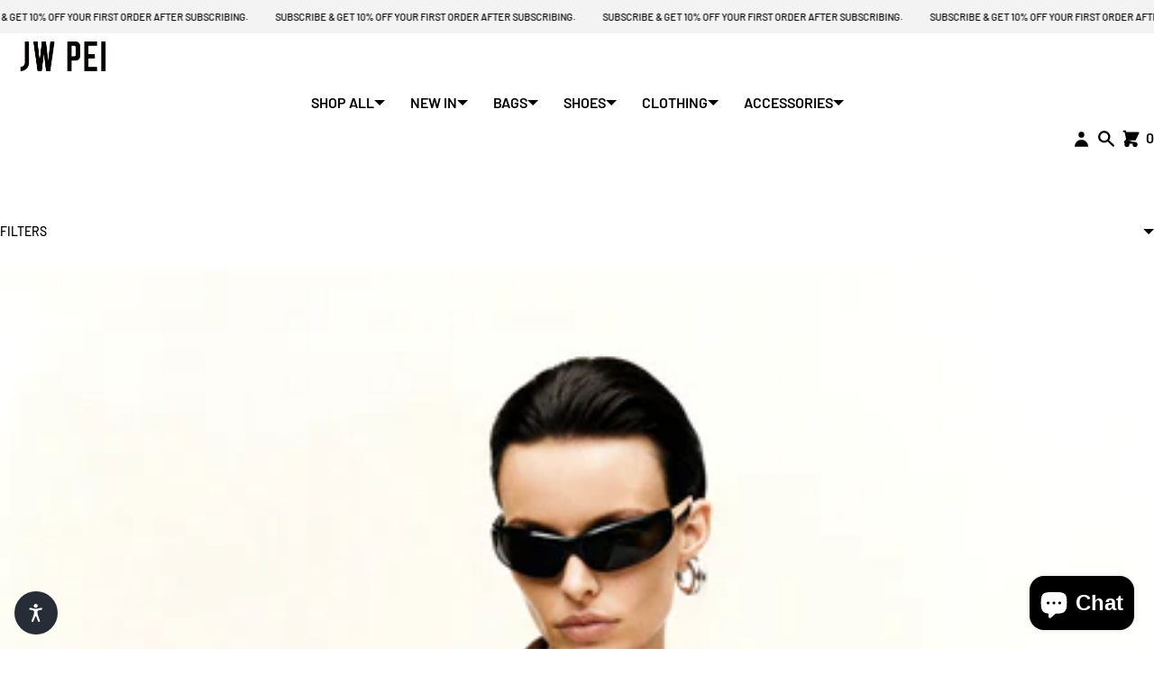

--- FILE ---
content_type: text/css
request_url: https://www.jwpei.co.uk/cdn/shop/t/41/assets/app.css?v=157859418798484198201763970722
body_size: 10009
content:
*:not(.button,button,input,select){overflow-wrap:break-word}:is(*,.button,label,button,input,textarea,select,summary):focus{outline:1px solid var(--color);outline-offset:1px}a.no-style:hover{text-decoration:underline}header a.no-style:hover{text-decoration:none}select{padding:var(--boxPadding);padding-right:45px}select,button,.button[class*=is-black]{width:100%;margin:0 auto}textarea{border-radius:calc(var(--radius) / 3)}picture{display:block}.visually-hidden{position:absolute!important;overflow:hidden;width:1px;height:1px;margin:-1px;padding:0;border:0;clip:rect(0 0 0 0);word-wrap:normal!important}.skip-to-content:focus{z-index:9999;position:inherit;overflow:auto;width:auto;height:auto;clip:auto}.visibility-hidden{visibility:hidden}x-flex.even>*{width:100%}blockquote{margin:var(--padding) auto}.rte :where(ol,ul){list-style-position:inside;margin:0}.rte :where(ul ul,ol ol){display:inline-grid;list-style-position:initial;margin-top:0}h1,h2,h3,h4,h5,h6{text-transform:var(--hTxTransform);margin:0;padding:0}a :where(h1,h2,h3,h4,h5,h6){color:var(--linkColor)}a:hover :where(h1,h2,h3,h4,h5,h6){color:var(--linkHover)}li{list-style-position:inside}label{display:flex;gap:var(--margin)}summary{cursor:pointer}input::-webkit-outer-spin-button,input::-webkit-inner-spin-button{-webkit-appearance:none;margin:0}input[type=number]{-moz-appearance:textfield}.main-header a.no-style,footer-group a,.login a{padding:var(--buttonPadding) 0}.nopadd{padding:0!important}.errors{color:var(--red)}.nosticky{position:initial!important}.clipper{white-space:nowrap;overflow:hidden;text-overflow:ellipsis}.grecaptcha-badge{display:none!important}body.t- main{display:flex;flex-direction:column}.shopify-challenge__container{margin:auto;padding:var(--padding)}.hidden{display:none!important}.border-right{border-right:var(--globalBorder)}.border-left{border-left:var(--globalBorder)}.is-currentcolor{color:currentColor;--buttonColor: currentColor}@media (max-width: 777px){.border-left,.border-right{border:none}}.svg-placeholder{max-height:100%;max-width:100%;min-height:250px;fill:currentColor}.svg-placeholder.banner{height:100%}.no-js:not(html){display:none!important}html.no-js .no-js:not(html){display:block!important}.no-js-inline{display:none!important}html.no-js .no-js-inline{display:inline-block!important}html.no-js .no-js-hidden{display:none!important}horizontal-rule{display:block;width:100%;border-bottom:var(--globalBorder);margin-block:1.5rem}.coverlayer{position:relative}.coverlayer:after{content:"";position:absolute;right:0;top:0;display:block;height:100%;width:100px;pointer-events:none;background-image:linear-gradient(to right,transparent 0%,var(--bgColor) 100%)}.padding{padding:var(--padding)}.no-padding{padding:0!important}.margin{margin:var(--margin)}.no-margin{margin:0!important}.rte{--hSize: 1.953rem;--h1Size: 2em;--h2Size: 1.5em;--h3Size: 1.17em;--h4Size: 1em;--h5Size: .83em;--h6Size: .67em}.rte iframe{max-width:100%;width:100%;height:auto;aspect-ratio:16 / 9}.rte p{margin-bottom:calc(var(--margin) * 2)}.rte p:empty{display:none}.rte li p{display:inline-block}.breadcrumb{display:flex;padding-inline:var(--padding);border-bottom:var(--globalBorder);gap:var(--buttonPadding)}.breadcrumb a,.breadcrumb span{padding-block:var(--buttonPadding);text-decoration:none}.breadcrumb a:hover{text-decoration:none}.breadcrumb a:first-child{padding-left:0}summary.dropdown-caret::-webkit-details-marker{display:none}.dropdown-caret{width:100%;list-style:none;display:flex;align-items:center;justify-content:space-between;gap:.7rem;-webkit-user-select:none;user-select:none}.dropdown-caret:after{content:"";display:inline-block;width:0;height:0;vertical-align:middle;border-style:solid;border-width:6px 6px 0;border-right-color:transparent;border-bottom-color:transparent;border-left-color:transparent}details[open]>summary.dropdown-caret:after,.dropdown-caret[aria-expanded=true]:after{transform:rotate(180deg)}header{--globalBorder: var(--globalBorderWidth) solid var(--headerBorder, var(--globalBorderColor));background:var(--headerBg, var(--bgColor));color:var(--headerColor);border-bottom:var(--globalBorder)}body.hpinherit header x-grid{position:relative}.main-header{position:var(--headerPosition);width:100%;max-width:100%;top:0;z-index:99}header>x-grid x-cell{display:flex;align-items:center}@media (max-width:777px){header>x-grid x-cell{padding:0 calc(var(--padding) - var(--buttonPadding))}}header ul.inline{display:flex;flex-direction:row;flex-wrap:wrap;justify-content:var(--navAlign);align-items:center}header .fire-menu{all:unset;cursor:pointer;color:var(--linkColor)}header .fire-menu:hover{color:var(--linkHover)}.main-header header .menulink a.no-style{display:inline-block;padding:var(--buttonPadding)}header .menulink summary{color:var(--linkColor);padding:var(--buttonPadding)}header .menulink summary:hover{color:var(--linkHover)}header x-grid.hasBorders{gap:var(--globalBorderWidth)}header x-grid.hasBorders>x-cell{outline:var(--globalBorder)}body[layout-boxed=true] .main-header{width:calc(var(--boxedLayoutMaxWidth) - calc(2*var(--globalBorderWidth)))}header .logo{font-size:var(--logoSize);font-weight:var(--logoFontWeight);font-style:var(--logoFontStyle);font-family:var(--logoFontFamily);--fontLine: 1 }header img.logo{width:auto;max-width:100%;max-height:var(--logoImageSize);border-radius:0;padding:0;transform:none}header .bogo a{display:contents}header .bogo{justify-content:var(--logoAlign);padding:var(--margin) var(--padding);overflow:hidden}header .menulink{justify-content:var(--navAlign);padding-inline:0}header .accounts{justify-content:var(--accAlign)}@media (max-width: 777px){header .bogo{justify-content:flex-start}header .accounts{justify-content:flex-end}}.main-header .accounts a.no-style{padding-inline:var(--buttonPadding)}@media (max-width: 777px){.main-header .accounts .cartCounter a.no-style{padding-inline:calc(var(--buttonPadding) / 2)}}header .carto{padding:0 .5rem;color:var(--linkColor);border:1px solid var(--linkColor);border-radius:var(--radius)}header .carto:after{content:attr(data-count);text-indent:0}header .hamburger .close{display:none}header .hasIco .carto{border:0;padding:0}header .hasIco .fire-menu{padding:var(--buttonPadding)}@media (min-width: 778px){details.dm>details-menu{position:absolute;z-index:99;left:0;max-width:100%;width:100vw;border-block:var(--globalBorder);background:var(--headerBg, var(--bgColor))}body:not(.open-search):not(.open-cart) details.dm.lv1>details-menu{top:calc(-1 * var(--globalBorderWidth) + var(--headerHeight))}details.dm>details-menu ul{display:flex;flex-wrap:nowrap;margin-inline:var(--navDropdownAlign)}}footer,sub-footer{position:relative;--globalBorder: var(--globalBorderWidth) solid var(--footerBorder, var(--globalBorderColor));background:var(--footerBg, transparent);border-color:var(--footerBorder, var(--globalBorderColor));color:var(--footerColor, inherit);--linkColor: var(--footerColor) }footer{border-bottom:var(--globalBorder)}footer>x-flex{gap:var(--globalBorderWidth)}footer>x-flex>x-cell{flex:1;width:100%;padding:var(--padding);outline:var(--globalBorder)}footer li{margin-bottom:calc(var(--margin) * 2)}footer .mpti{display:flex;flex-direction:column}footer [type=email]{font-size:calc(var(--fontSize) + 1px)}.bouncebackup{padding:calc(var(--padding) - var(--buttonPadding));border-block:var(--globalBorder);text-align:center;text-transform:uppercase;margin-top:calc(-1 * var(--globalBorderWidth))}footer [data-fullwidth=true]{min-width:115px;width:100%;flex-basis:100%}#f-links .f-links{gap:calc(var(--padding) * 2)}#f-links:where([data-fullwidth=true],[data-multicolumn=false]) .f-links{gap:var(--padding)}#f-links:where([data-fullwidth=true],[data-multicolumn=false]) ul.no-style{display:flex;flex-wrap:wrap;gap:var(--padding)}#f-links:where([data-fullwidth=true],[data-multicolumn=false]) ul.no-style li{margin:0}.ssocialss svg,.ssocialss .iconstrue span{display:none}.ssocialss .iconstrue svg{display:block}.ssocialss ul.iconstrue li{display:inline-block;margin:.5rem}.ssocialss ul{display:flex;flex-wrap:wrap;gap:var(--padding)}.ssocialss li{margin:0}@media (max-width: 777px){footer{margin-bottom:calc(var(--buyPlatformHeight) + var(--padding))}}sub-footer{display:block}sub-footer x-grid{gap:0}sub-footer x-grid>x-cell{padding:calc(var(--margin) * 2) var(--padding);box-shadow:0 calc(-1*var(--globalBorderWidth)) 0 var(--footerBorder, var(--globalBorderColor))}.stick{position:sticky;top:0}body.hpsticky .stick{position:sticky;top:calc(var(--headerHeight) + var(--padding) * 2)}svg.icon{display:inline-block;min-width:calc(var(--iconSize) * 1.5);width:calc(var(--iconSize) * 1.5);height:calc(var(--iconSize) * 1.2);vertical-align:middle;fill:currentColor;transform:translateY(-5%)}svg.icon.icon-trash{min-width:100%;max-width:unset}.disclosure{position:relative;width:max-content;margin-inline:auto}.disclosure__button{--buttonColor: var(--boxColor);--buttonBgColor: var(--boxBgColor);--buttonBorder: var(--boxBorder);--buttonBorderColor: var(--boxBorderColor);--buttonBorderHover: var(--boxBorderHover);width:max-content}.dropdown-caret[aria-expanded=true]:after{transform:rotate(180deg)}.disclosure__list{position:absolute;z-index:20;background:var(--boxBgColor);color:var(--boxColor);border:var(--globalBorder);border-radius:calc(var(--radius) / 3);overflow:hidden;overflow-y:auto;width:max-content;max-width:250px;max-height:55vh;margin:0 auto!important;box-shadow:var(--globalShadow);right:0}[id*=Footer] .disclosure__list{bottom:110%}[id*=Header] .disclosure__list{top:110%}@media (max-width: 777px){.disclosure__list{left:50%;right:50%;transform:translate(-50%)}}.disclosure__list li{margin:0}.disclosure__list a{--linkHover: var(--boxColor);--linkColor: var(--boxColor);display:flex;padding:var(--margin) calc(var(--margin) * 3);text-decoration:none;flex-direction:row;justify-content:space-between;gap:1rem;border-bottom:1px solid var(--globalBorderColor)}.disclosure__list li:last-child a{border:none}.disclosure__list a.active{background:var(--boxColor);color:var(--boxBgColor);--linkColor: var(--boxBgColor) }.mobnav{max-height:0;display:none}[ps="center start"] .h3{margin:0}@media (min-width: 778px){body.open-menu .mobnav,#mobmenu:target .mobnav{position:absolute;top:calc(var(--headerHeight) * 1);left:0;width:100%;max-height:100%;min-height:100px;display:block;padding:0 var(--padding);border-bottom:var(--globalBorder);background:var(--bgColor);z-index:999}body.open-menu .mobnav .bordi{display:none}}@media (max-width: 777px){body.open-menu{overflow:hidden}body.hpsticky.open-menu #mobmenu{height:calc(var(--vh, 1vh) * 100)}.mobnav{display:block;overflow:auto;background:var(--bgColor)}body.open-menu #mobmenu,body.open-menu .mobnav,#mobmenu:target .mobnav{display:block;height:100%;max-height:calc(var(--vh, 1vh) * 100)}.mobnav .header{padding:var(--margin);border-bottom:var(--globalBorder)}.main-header a.no-style{text-decoration:none;padding:var(--buttonPadding)}.mobnav .bordi>x-cell{display:grid;place-items:center start;border-bottom:var(--globalBorder);overflow:hidden}.mobnav .bordi ul{width:100%;display:block}.mobnav .bordi li{margin:0}.mobnav .bordi :where(a,summary){text-decoration:none;padding:var(--buttonPadding)}.mobnav .bordi a:hover{text-decoration:none}.mobnav .bordi details summary::-webkit-details-marker{display:none}.mobnav .bordi :where(summary,x-cell>ul>li>a){color:var(--linkColor);width:100%}.mobnav .bordi :where(summary,.mobnav .bordi x-cell>ul>li>a):hover{color:var(--linkHover)}.mobnav .bordi>summary{border-bottom:var(--globalBorder)}.mobnav .bordi details:where(.lv1,.lv2,.lv3) details-menu{margin-left:var(--padding);display:block}.mobnav .bordi details:where(.lv2) details-menu{border-left:var(--globalBorder)}.mobnav .bordi details[open]:where(.lv1,.lv2,.lv3)>summary{font-size:111%;font-weight:700}.mobnav .bordi.menus a{display:block;width:100%}.mobnav .bordi.quicks>x-cell{place-items:center}.mobnav .bordi.quicks>x-cell:first-child{border-right:var(--globalBorder)}}button.is-primary,.button.is-primary{--buttonBgColor: var(--buyButtonBgColor);--buttonColor: var(--buyButtonColor);--buttonBorderColor: var(--buyButtonBorderColor);--buttonBorderHover: var(--buyButtonBorderHover) }button.is-primary:hover,.button.is-primary:hover{--buttonBorderHover: var(--buyButtonBorderHover) }predictive-search,main-search,search-engine{display:block;flex:1}search-engine{display:none}search-engine input[type=search]::-webkit-search-decoration,search-engine input[type=search]::-webkit-search-cancel-button,search-engine input[type=search]::-webkit-search-results-button,search-engine input[type=search]::-webkit-search-results-decoration{-webkit-appearance:none}body.open-search{overflow:hidden}body.open-search :where([class*=group-header]:not(.main-header),.main-header>*:not(#searchbar)){display:none}body.open-search search-engine{display:flex;flex-direction:column;position:absolute;top:0;right:0;bottom:0;left:0;height:100vh;background:var(--searchEngineBg, var(--bgColor))}search-engine .header{padding-inline:var(--padding);border-block:var(--globalBorder)}search-engine .search-input-stack{width:100%;padding-inline:var(--boxPadding);gap:var(--boxPadding)}search-engine .search-input-stack>*{--boxBgColor: transparent;--boxBorderColor: transparent;--boxBorderHover: transparent;--boxBorderActive: transparent;--boxMargin: 0;--boxPadding: 1.4rem 0;--buttonPadding: 0}search-engine main-search{padding:var(--padding)}search-engine main-search .search-section{border-radius:var(--radius-2);border:var(--globalBorder);overflow:hidden;gap:var(--globalBorderWidth)}search-engine main-search .search-section>*{outline:var(--globalBorder)}predictive-search[results=true] .search-section{box-shadow:var(--globalShadow)}search-engine predictive-search:where([open=true],[loading]) suggested-links{display:none}search-engine suggested-links{display:block;padding:var(--boxPadding)}search-engine suggested-links .linkList{display:flex;gap:var(--padding)}search-engine suggested-links .linkList li a.no-style{padding:var(--margin) 0!important;display:block}search-engine suggested-links .linkList li:last-child{margin-right:calc(var(--padding) * 1.5)}search-engine suggested-links .h5{font-size:inherit}predictive-search .predictive-search{display:none}predictive-search[open] .predictive-search,predictive-search[loading] .predictive-search{display:block}search-engine predictive-search main-search .gs-title{top:0!important}predictive-search #predictive-search-results{position:relative;max-height:var(--mainSearchHeight);overflow:scroll}predictive-search #predictive-search-results x-grid{gap:var(--globalBorderWidth)}predictive-search #predictive-search-results x-grid>x-cell{outline:var(--globalBorder)}predictive-search #predictive-search-option-search-keywords{position:sticky;z-index:99;bottom:var(--padding);background:var(--bgColor);border:var(--globalBorder);border-radius:var(--radius);margin:var(--padding)}predictive-search[results=true] #predictive-search-option-search-keywords{box-shadow:var(--globalShadow)}predictive-search #predictive-search-option-search-keywords button{font-weight:400}predictive-search:not([loading]) :where(.predictive-search__heading .spinner,.predictive-search__loading-state,.predictive-search-status__loading){display:none}predictive-search[loading] .predictive-search__loading-state{padding:var(--padding);text-align:center;text-transform:capitalize}predictive-search[loading] .predictive-search__heading~.predictive-search__loading-state,predictive-search[loading] .predictive-search__results-list:first-child{display:none}predictive-search .suggestion-link mark{background:none}predictive-search .suggestion-link span{font-weight:600}predictive-search #predictive-search-results .o-suggestions-group{padding:0;gap:var(--globalBorderWidth)}predictive-search #predictive-search-results .o-suggestions-group>*{outline:var(--globalBorder)}predictive-search .o-suggestions-group h2{margin-bottom:calc(var(--margin) * 2)}predictive-search .o-suggestions-group a{text-decoration:none;display:inline-block;padding-block:var(--buttonMargin)}predictive-search .o-suggestions-group a:hover{text-decoration:underline}predictive-search .o-suggestions-group ul{padding-inline:var(--padding)!important}predictive-search [id*=predictive-search-option-product-]{outline:var(--globalBorder);margin:0;padding:var(--padding)}predictive-search [id*=predictive-search-option-product-] a{min-height:90px;text-decoration:none;gap:var(--padding)}predictive-search [id*=predictive-search-option-product-] img{max-height:90px}predictive-search #predictive-search-results-products-list{gap:var(--globalBorderWidth)}@media (max-width:777px){body.open-search :where([class*=group-header]:not(.main-header),.main-header>*:not(#searchbar)){display:none}search-engine .header{padding-inline:var(--margin)}search-engine main-search{padding:var(--padding) var(--margin);border-bottom:0}predictive-search[open] .predictive-search,predictive-search[loading] .predictive-search{min-height:fit-content}predictive-search #predictive-search-results-queries-list{column-count:2}}.cart{max-height:0;overflow:hidden;padding:0;background:var(--bgColor)}.cart .header{padding-inline:var(--margin);border-bottom:var(--globalBorder)}@media (max-width: 777px){.cart .header{position:sticky;top:0;z-index:10;background:var(--bgColor);border-bottom:var(--globalBorder)}}.times{font-family:HelveticaNeue,Helvetica Neue,Helvetica,Arial,-apple-system,BlinkMacSystemFont,Segoe UI,sans-serif,"Apple Color Emoji","Segoe UI Emoji";-webkit-user-select:none;user-select:none;cursor:pointer;font-size:2.4rem}.smaller{line-height:1.2;font-size:80%;margin-top:var(--margin)}.cart .subtotal{padding:var(--margin);border-bottom:var(--globalBorder)}.cart-page .subtotal{padding:0;border:none;font-size:var(--h6Size)}.cart .shippingtaxes{margin-bottom:var(--padding);padding-inline:var(--margin)}.cart .product-option :where(dt,dd){display:inline;margin:0;font-weight:500}.cart .entry{padding-left:var(--margin);border-right:var(--globalBorder)}.cart .entry x-grid:not(:last-child){border-bottom:var(--globalBorder)}.cart .entry x-grid.productsInCart{overflow-x:auto}.cart .entry x-grid.productsInCart>x-cell{padding:var(--padding) 0}.cart .name{text-align:start;text-transform:lowercase;text-transform:capitalize;overflow:hidden;text-overflow:ellipsis;line-height:1.4}.cart .name a{display:contents}.cart input.input-number{margin:var(--margin) 0;width:50px;text-align:center}.cart .empty{text-align:center;margin:var(--padding)}.cart-page .empty{display:grid;place-items:center;min-height:500px}.cart :where(.plus,.minus){cursor:pointer;-webkit-user-select:none;user-select:none;font-size:2rem;padding:var(--buttonPadding)}.cart .qtyinput{display:grid;place-items:center;border-radius:100%;width:2.5rem;height:2.5rem;border:1px solid var(--globalBorderColor)}.cart .gocheckout{position:sticky;top:-1px;display:flex;flex-direction:column;justify-content:space-between}@media (min-width: 777px) and (max-width: 1020px){.cart .controllers{flex-wrap:wrap}.cart .controllers x-cell{width:100%}}@media (max-width: 777px){.cart .entry{border-right:0;padding:var(--padding) var(--margin)}.cart .discountBox{margin:var(--padding) 0}.cart input.input-number{padding:var(--margin)}.cart :where(.plus,.minus){padding:var(--buttonPadding)}body:where(.open-menu,.open-cart,.open-search) .main-header{height:calc(var(--vh, 1vh) * 100)}body:where(.open-menu,.open-cart,.open-search){overflow:hidden}body:where(.open-menu,.open-cart,.open-search) #header{display:none}}body.open-cart .cart{max-height:calc(var(--vh, 1vh) * 100);border-bottom:var(--globalBorder);overflow-y:auto}body.hpinherit.open-cart:not(.hideheader) .main-header{position:sticky;top:0}body.hpinherit.open-cart.hideheader .cart{position:fixed;top:0;left:0;right:0;width:100%;z-index:9}main section.cart{max-height:100%}.is-contents{display:contents}.cart-page{height:auto;background:transparent}.cart-page.empty{min-height:42.4vh;display:grid;place-items:center}.cart-page .cart-footer{margin:var(--padding)}.cart-page.empty .cart-footer{display:none}.cart-page .items .header{border-top:var(--globalBorder);border-bottom:var(--globalBorder);margin-top:var(--padding);padding:var(--padding)}.cart-page .items x-grid{--rowGap:var(--padding);--columnGap:var(--padding) }.cart-page .items .item{border-bottom:var(--globalBorder)}.cart-page .items .item .image{display:grid;place-items:center;height:100%;border-right:var(--globalBorder)}.cart-page .items .item .image img{min-width:120px}@media (max-width: 777px){.cart-page{padding:0 var(--margin)}x-cell[js=end].actions{justify-self:initial!important}.cart-page .items .item{--rowGap: 1rem;--columnGap: 1rem }.cart.cart-page .name{padding-top:var(--padding)}.cart-page .items .item .image{grid-row-start:1;grid-row-end:3}.cart .summary{position:sticky;bottom:var(--globalBorderWidth);background:var(--bgColor)}}newsletter-popup{display:block}newsletter-popup dialog{--colorHeadings: var(--newsletterColor);--color: var(--newsletterColor);--buttonBgColor: var(--newsletterColor);--buttonColor: var(--newsletterBg);--boxBgColor: var(--newsletterColor);--boxColor: var(--newsletterBg);--boxPlaceholderColor: var(--newsletterBg);color:var(--newsletterColor);background:var(--newsletterBg);border:var(--globalBorder);border-radius:calc(var(--radius) / 3);padding:0;max-width:var(--dialogWidth)}newsletter-popup .header{position:absolute;top:var(--margin);right:var(--margin);z-index:2}newsletter-popup .header button.is-blank{--buttonBgColor: var(--newsletterColor);--buttonColor: var(--newsletterBg);border-radius:100%;line-height:.6}newsletter-popup .contents{gap:var(--globalBorderWidth)}newsletter-popup .contents>*:not(picture){margin:var(--padding)}newsletter-popup .contents picture{outline:var(--globalBorder);max-height:700px}newsletter-popup .contents .disclaimer{opacity:.5}newsletter-popup:where([image-position=top],[image-position-m=top]) .contents picture img{object-fit:cover}@media (min-width: 778px){newsletter-popup dialog[position="top center"]{margin-top:var(--margin)}newsletter-popup dialog[position="top left"]{margin-top:var(--margin);margin-left:var(--margin)}newsletter-popup dialog[position="top right"]{margin-top:var(--margin);margin-right:var(--margin)}newsletter-popup dialog[position="bottom center"]{margin-bottom:var(--margin)}newsletter-popup dialog[position="bottom left"]{margin-bottom:var(--margin);margin-left:var(--margin)}newsletter-popup dialog[position="bottom right"]{margin-bottom:var(--margin);margin-right:var(--margin)}newsletter-popup[image-position=right] .contents picture{order:2}newsletter-popup[image-position=right] .contents .modal{order:1}newsletter-popup[image-position=top] .contents{--grid-tc: 1 }newsletter-popup[image-position=top] .contents picture img{height:40ch}}@media (max-width: 777px){newsletter-popup dialog{margin-inline:var(--margin)}newsletter-popup dialog[position-m=top]{margin-top:var(--margin)}newsletter-popup dialog[position-m=bottom]{margin-bottom:var(--margin)}newsletter-popup .contents{--grid-tc: 1 }newsletter-popup .contents picture{order:1}newsletter-popup .contents picture img{height:30ch}newsletter-popup .contents .modal{order:2}}#cookies-banner{display:none;background-color:var(--cookieBg, #FFF);color:var(--cookieColor, #000);border:var(--globalBorder);border-radius:calc(var(--radius) / 3);padding:var(--padding);position:fixed;z-index:998;right:0;bottom:1rem;left:0;max-width:70ch;margin:0 auto;overflow:hidden}#cookies-banner button{--buttonColor: var(--cookieButtonColor);--buttonBgColor: var(--cookieButtonBg);--buttonBorderColor: var(--cookieButtonBg) }@media only screen and (max-width: 777px){#cookies-banner{bottom:var(--padding);margin-inline:var(--margin);padding:var(--padding)}}.hero{--heroHeight-s: 480px;--heroHeight-m: 560px;--heroHeight-l: 720px;--heroHeight-f: calc(calc(var(--vh,1vh) * 100) - calc(var(--headerHeight, 0px) + var(--noticerHeight, 0px)));position:relative;height:var(--heroHeight, 100vh);width:100%;aspect-ratio:2;border-bottom:var(--globalBorder);overflow:hidden}.hero picture{height:100%}.hero picture svg{height:100%}.hero picture img{position:absolute;top:0;right:0;bottom:0;left:0;width:100%;height:100%;object-fit:cover;object-position:center}.hero .meta{position:absolute;top:0;left:0;z-index:88;width:100%;height:100%;padding:calc(var(--padding) * 3)}.hero .meta [ai=start]{text-align:start}.hero .meta [ai=center]{text-align:center}.hero .meta [ai=end]{text-align:end}@media (max-width: 777px){.hero{--heroHeight-s: 28rem;--heroHeight-m: 34rem;--heroHeight-l: 39rem;--heroHeight-f: calc(var(--vh,1vh)*80);height:var(--heroHeight, 80vh)}.hero .meta{padding:calc(var(--padding) * 1.7) calc(var(--padding) * 1.3)}.hero .meta [ai-s=start]{text-align:start}.hero .meta [ai-s=center]{text-align:center}.hero .meta [ai-s=end]{text-align:end}}.hero .meta x-grid{height:100%}.hero .meta a{text-decoration:none;border:0}.hero .meta :where(h2,p){color:var(--heroMetaH1Color);--linkColor: var(--heroMetaH1Color);--linkHover: var(--heroMetaH1Color) }.hasBg{display:inline;padding:var(--margin);background:var(--heroMetaH1Bg);border-radius:calc(var(--radius) / 7)}.hero .button.is-customized{--buttonBgColor: var(--heroMetaH1Bg);--buttonColor: var(--heroMetaH1Color) }.hero .meta .box{width:100%;height:100%}.hero.html5video{overflow:var(--vidCropO, visible);height:var(--vidCropH, fit-content)}.hero.html5video .meta{pointer-events:none}.hero.html5video .meta .button{pointer-events:all}.hero.html5video video{width:100vw}.gs-title{padding:var(--padding);border-bottom:var(--globalBorder);color:var(--color)}@media (max-width: 777px){.gs-title{text-align:center}}.hero-text{border-bottom:var(--globalBorder);padding:var(--padding);background:var(--heroTextBg);text-align:var(--heroTextAlign)}.hero-text .cta{font-size:var(--heroTextFontSize);line-height:var(--heroTextFontHeight);color:var(--heroTextFontColor)}@media (max-width: 777px){.hero-text .cta{font-size:var(--heroTextFontSizeMob)}}.hero-text p{line-height:1.25}.hero-text .button{margin:var(--padding) 0;border:transparent;background:var(--heroTextButtonBg);color:var(--heroTextButtonColor)}.hero-video iframe{padding:0;border-radius:var(--radiusImg)}.hero-video,.hero-double{border-bottom:var(--globalBorder);overflow:hidden}.hero-double x-grid{gap:var(--globalBorderWidth)}.hero-double>x-grid>x-cell{outline:var(--globalBorder)}.hero-double x-cell{position:relative}.hero-double img{width:100%}.hero-double .title{margin:calc(var(--padding) * 1.6);max-width:calc(100% - var(--padding) * 2);width:fit-content;border-radius:calc(var(--radius) / 7)}.hero-double x-flex.contents{position:absolute;top:0;right:0;bottom:0;left:0;z-index:1}.hero-double x-flex.contents .hasBg{display:block}@media (max-width: 777px){.hero-double .title{margin:calc(var(--padding) + var(--margin));max-width:calc(100% - var(--padding) * 2)}}.image-text{--linkColor: var(--imageTextColor);--colorHeadings: var(--imageTextColor);--linkHover: var(--imageTextColor);--buttonBorderColor: transparent;--buttonBorderHover: transparent;border-bottom:var(--globalBorder);background:var(--imageTextBg);color:var(--imageTextColor)}.image-text .meta{padding:var(--padding)}.image-text .meta>x-flex{height:100%}.t-index .featprod{position:sticky;bottom:0;margin-top:calc(-1*var(--globalBorderWidth));z-index:8;background:var(--bgColor);border-top:var(--globalBorder)}.border-bottom{border-bottom:var(--globalBorder)}@media (max-width: 777px){.t-index .gs-title{position:sticky;top:0;z-index:15;isolation:isolate;background:var(--bgColor);padding:var(--padding);border-bottom:var(--globalBorder)}.t-index .gs-title{max-width:100%;white-space:nowrap;overflow:hidden;text-overflow:ellipsis}body.hpsticky.t-index .gs-title{top:var(--headerHeight, 0px)}.t-index .loadmore{position:sticky;bottom:calc(-1*var(--globalBorderWidth));margin-top:calc(-1*var(--globalBorderWidth));z-index:16;background:var(--bgColor);border-top:var(--globalBorder)}}.logo-list{border-bottom:var(--globalBorder);background:var(--logoListBg);--colorHeadings: var(--logoListColor);color:var(--logoListColor)}.logo-list .gs-title{text-align:var(--logoListTextAlignment)}.logo-list x-flex{padding-block:var(--padding)}.logo-list img{max-width:150px;border-radius:0}.logo-list svg{max-width:150px;min-height:150px;height:100%}@media (max-width:777px){.logo-list .gs-title{--logoListTextAlignment: center }}.guarantee{--colorHeadings: var(--guaranteeColor);border-bottom:var(--globalBorder)}.guarantee .gs-title{text-align:var(--guaranteeTextAlignment)}.guarantee h2{margin:0}.guarantee x-grid{--grid-mm: 350px, 1fr;gap:var(--globalBorderWidth)}.guarantee x-grid>x-cell{--rowGap: var(--padding);--columnGap: var(--padding);outline:var(--globalBorder);padding:var(--padding)}.guarantee img{width:auto;max-height:150px;border-radius:0}.guarantee svg{max-width:150px;min-height:150px;height:100%}.guarantee a:hover{text-decoration:none}@media (max-width:777px){.guarantee .gs-title{--guaranteeTextAlignment: center }}.shop-the-look{margin-bottom:calc(1 * var(--globalBorderWidth))}.shop-the-look x-grid{gap:var(--globalBorderWidth)}.shop-the-look>x-grid>x-cell{outline:var(--globalBorder)}.shop-the-look .productList>x-cell{border-bottom:var(--globalBorder)}.shop-the-look .productList .productLine>x-cell:not(.nopadding){padding:var(--padding)}.shop-the-look .nopadding{padding:0}.shop-the-look a:hover{text-decoration:none}.shop-the-look .productList img{max-width:100px}.shop-the-look .productList h2{margin:0}@media (max-width:777px){.shop-the-look x-cell{overflow:hidden}.shop-the-look .productList h2{max-width:39ch}}.feat-collections .card{min-height:250px;--scrollAlignItems: stretch}.feat-collections a{position:relative;display:block;height:100%}.feat-collections picture{display:block;height:100%}.feat-collections img{width:100%;height:100%;object-fit:cover;object-position:center}.feat-collections .meta{position:absolute;top:0;right:0;bottom:0;left:0;padding:calc(var(--padding) * 1)}.countdown{--colorHeadings: var(--countdownColor);border-bottom:var(--globalBorder)}.countdown>x-grid{gap:var(--globalBorderWidth)}.countdown>x-grid>x-cell{outline:var(--globalBorder)}.countdown .meta{padding:var(--padding);background:var(--countdownBg);color:var(--countdownColor)}.countdown .meta>x-flex{height:100%}.countdown .meta .button{--buttonBgColor: var(--countdownColor);--buttonColor: var(--countdownBg) }.countdown bullet-countdown x-grid{gap:var(--globalBorderWidth)}.countdown bullet-countdown x-cell{display:flex;flex-direction:column;text-align:center;padding:var(--buttonPadding);border-radius:var(--radius);background:var(--countdownBlockBg);color:var(--countdownBlockColor)}.countdown bullet-countdown x-grid x-cell span{white-space:nowrap;display:block}.countdown bullet-countdown x-grid x-cell span.dates{font-size:clamp(2rem,4vw,6rem)}.countdown bullet-countdown .endMessage{font-size:clamp(2rem,4vw,6rem)}.reviews{text-align:center;overflow:hidden;border-bottom:var(--globalBorder)}.reviews .box{gap:var(--globalBorderWidth)}.reviews .box>x-cell{padding:var(--padding);outline:var(--globalBorder)}.reviews .review{max-width:400px;margin:var(--padding) auto}.reviews .name{display:block;line-height:1;margin-top:var(--margin)}.reviews .avatar img{border:var(--globalBorder);overflow:hidden;max-width:90px;border-radius:100vh;margin:0 auto;text-align:center;padding:.3rem}.reviews .svg-placeholder{width:100px;height:100%;max-height:100px;min-height:0;border:var(--globalBorder);border-radius:100%}.marquee3k__wrapper{width:max-content}.noticer,.marquee{--marqueeLateralSpace: 30px;padding:calc(var(--margin) * 2) 0;width:100%;overflow:hidden}:where(.noticer,.marquee) a.no-style:hover{text-decoration:none!important}.noticer{--linkColor: var(--noticerColor);--linkHover: var(--noticerColor);color:var(--noticerColor);background:var(--noticerBg);border-bottom:var(--globalBorder)}.marquee{--linkColor: var(--marqueeColor);--linkHover: var(--marqueeColor);color:var(--marqueeColor);background:var(--marqueeBg);border-block:var(--globalBorder);margin-top:calc(-1*var(--globalBorderWidth));font-size:var(--marqueeTextFontSize, inherit)}@media (max-width:777px){.marquee{font-size:var(--marqueeTextFontSizeMob, inherit)}}.noticer span,.marquee span{display:block;padding:0 calc(var(--marqueeLateralSpace) / 2);margin:0;text-align:center}.noticer[noticer-moving=false] li{padding:0}.marquee img{--marqueeImg: 35px;max-height:var(--marqueeImg)}.product .cards{--cardsFontSize: 1.4rem;--h4Size: var(--cardsFontSize);max-width:100%;width:100%;gap:var(--globalBorderWidth);border-bottom:var(--globalBorder);font-size:var(--cardsFontSize)}@media (max-width:777px){.product .cards{--cardsFontSize: 1.2rem;--h4Size: var(--cardsFontSize) }}.product .cards>*{--linkColor: var(--cardColor);--linkHover: var(--cardColor);--colorHeadings: var(--cardColor);color:var(--cardColor);background:var(--cardBg);position:relative;outline:var(--globalBorder);z-index:1}.product .cards :is(.noresults,.apage){--colorHeadings: var(--color);--linkColor: var(--color);--linkHover: var(--color);color:var(--color)}.product [card-ratio=portrait]{--cardRatio: 130% }.product [card-ratio=square]{--cardRatio: 100% }.product [card-ratio=landscape]{--cardRatio: 70% }.product [card-ratio=custom]{--cardRatio: var(--cardRatioCustom) }.product .cards .card-aspect-ratio{width:100%;padding-bottom:var(--cardRatio)}.product [card-img-crop=wide]{--cardImageCrop: cover }.product [card-img-crop=none]{--cardImageCrop: contain }.product .cards .card-image{position:relative}.product .cards .card-image .secondary{opacity:0;transition:opacity .1s var(--easeInOutQuad)}.product .cards .card-image:hover .secondary{opacity:1}.product .cards .card-image:has(.secondary):hover .primary{opacity:0;transition:opacity .2s var(--easeInOutQuad)}.product .cards .card-image img{position:absolute;top:0;left:0;width:100%;height:100%;object-fit:var(--cardImageCrop);object-position:center center;transform:var(--cardImagePadding, none);border-radius:var(--radiusImg)}body.ip--margin .product [card-img-padding=true] .card-image img{--cardImagePadding: scale(.98) }body.ip--padding .product [card-img-padding=true] .card-image img{--cardImagePadding: scale(.96) }.product [card-img-padding=false] .card-image img{transform:none}.product [card-img-radius=false] .card-image img{--radiusImg: 0 }.product .cards .card-meta :where(a,a:hover){text-decoration:none}.product .cards .card-meta>*:not(.card-footer){padding:var(--padding)}@media (max-width:777px){.product .cards .card-meta>*:not(.card-footer){padding:var(--padding) calc(var(--margin) * 2)}.product .cards[card-type=base][card-quickbuy=true][columns-s="2"] .card-head{padding-bottom:calc(var(--buttonPadding) * 5)}.product [card-type=base] .card-meta .card-footer{position:relative}}.product .cards[card-type=base][card-quickbuy=true] .card-meta .card-head{padding-bottom:calc(var(--buttonPadding) * 5.5)}.product .cards[card-type=base][card-quickbuy=true]:where([columns-m="3"],[columns-s="2"]) .card-meta .card-head{padding-bottom:calc(var(--buttonPadding) * 9);padding-inline:var(--margin)}.product .cards :where(.card-title,.card-subtitle,.card-price .price,.card-badge){gap:var(--padding);margin:0;padding:var(--margin)}:where(.card-title,.card-subtitle p,.card-price .price,.new-price,.old-price,.unit-price,.product-badge){display:inline;background:var(--cardTextBg);border-radius:var(--radius);-webkit-box-decoration-break:clone;box-decoration-break:clone}.product .cards .card-subtitle .h4{margin:0}.product .cards .card-head x-flex{gap:calc(var(--margin) * 3)}.product .old-price{padding-right:var(--padding)}.product .cards .card-price>*{padding-inline:var(--margin)}@media (max-width:777px){.product .cards .card-head x-flex{gap:1rem}.product .cards .card-subtitle{display:none}}.product .cards .card-meta .card-footer{position:absolute;bottom:0;inset-inline:0}@media (min-width:777px){.product [card-quickbuy-hover=true]>* .card-footer{opacity:0;transition:opacity .1s var(--easeInOutQuad)}.product [card-quickbuy-hover=true]>*:hover .card-footer{opacity:1}}.product .cards[card-quickbuy-float=true] .card-meta .card-footer{bottom:calc(var(--margin) * 2);inset-inline:var(--margin);border-radius:var(--radius);border:var(--globalBorder);overflow:hidden}.product .cards[card-quickbuy-float=true]:where([columns-m],[columns-s="2"]) .card-footer select.productSelect{border:none}@media (min-width:778px) and (max-width:1024px){.product .cards[card-quickbuy-float=true][columns-m="3"] .card-meta .card-footer{overflow:visible;border:none}.product .cards[card-quickbuy-float=true][columns-m="3"] .card-meta .card-footer select.productSelect{border:var(--boxBorderWidth) var(--boxBorderStyle) var(--boxBorderColor);border-bottom:0;border-radius:var(--radius-2) var(--radius-2) 0 0}.product .cards[card-quickbuy-float=true][columns-m="3"] .card-meta .card-footer .actions x-cell:not([span=row]) .cartButton{border-radius:0 0 var(--radius-2) var(--radius-2)}.product .cards[card-quickbuy-float=true][columns-m="3"] :where(.cartButton,.soldoutButton){border-radius:var(--radius);border:var(--globalBorder)}}@media (max-width:777px){.product .cards[card-quickbuy-float=true][columns-s="2"] .card-meta .card-footer{overflow:visible;border:none}.product .cards[card-quickbuy-float=true][columns-s="2"] .card-meta .card-footer select.productSelect{border:var(--boxBorderWidth) var(--boxBorderStyle) var(--boxBorderColor);border-bottom:0;border-radius:var(--radius-2) var(--radius-2) 0 0}.product .cards[card-quickbuy-float=true][columns-s="2"] .card-meta .card-footer .actions x-cell:not([span=row]) .cartButton{border-radius:0 0 var(--radius-2) var(--radius-2)}.product .cards[card-quickbuy-float=true][columns-s="2"] :where(.cartButton,.soldoutButton){border-radius:var(--radius);border:var(--globalBorder)}}.product .cards .card-footer select.productSelect{border-radius:0;font-size:1.25rem;height:100%;border:none;border-top:var(--globalBorder);border-right:var(--globalBorder)}.product :where(.cartButton,.soldoutButton){font-size:1.25rem;font-weight:400;border-radius:0;border:none;border-top:var(--globalBorder)}.product .cards[card-quickbuy-float=true] :where(.cartButton,.soldoutButton){border-top:0}.cartPriceAdd{display:block}.cartLoader{display:none}.cartButton.loading .cartLoader{display:block}.cartButton.loading .cartPriceAdd{display:none}@media (max-width:777px){.product .cards[columns-s="2"] .actions{--grid-tc: repeat(1, minmax(0,1fr)) }.product .cards[columns-s="2"] .card-footer select.productSelect{border-right:none}}@media (min-width:777px) and (max-width: 1024px){.product .cards[columns-m="3"] .actions{--grid-tc: repeat(1, minmax(0,1fr)) }.product .cards[columns="4"] .actions select{border-right:0}.product .cards[columns-m="3"] .actions select.productSelect{border-right:none}}@media (min-width: 1024px) and (max-width: 1819px){.product .cards[columns="4"] .actions{--grid-tc: repeat(1, minmax(0,1fr)) }.product .cards[columns="4"] .actions select{border-right:0}@supports (selector(:has(*))){.product .cards[card-quickbuy-float=true][columns="4"] .card-meta .card-footer:has(.select.hidden,.soldoutButton){border-radius:var(--radius)}}.product .cards[card-quickbuy-float=true][columns="4"] .card-meta .card-footer{border-radius:var(--radius-2)}}.product [card-type=overlay] .card-meta{display:flex;flex-direction:column;position:absolute;top:0;right:0;bottom:0;left:0;pointer-events:none!important}.product [card-type=overlay] .card-meta .card-footer{margin-top:auto;pointer-events:all!important}.product [card-type=base] .card-meta{border-top:var(--globalBorder)}.product :where(.scroll-snap,.scroll-snap-m)[card-type=base]{align-items:stretch}.shopify-payment-button{margin:var(--margin) 0}.shopify-payment-button__button--branded,.shopify-payment-button__button--unbranded,.shopify-payment-button__button,.shopify-payment-button__more-options,.shopify-payment-button__button--unbranded:hover,.shopify-payment-button__button:hover,.shopify-payment-button__more-options:hover{font-weight:700!important;border-radius:var(--radius)!important;background:var(--buyButtonBgColor)!important;color:var(--buyButtonColor)!important;border:var(--buttonBorderWidth) solid var(--buyButtonBorderColor)!important;overflow:hidden!important}.shopify-payment-button__button--branded:hover,.shopify-payment-button__button--unbranded:hover,.shopify-payment-button__button:hover,.shopify-payment-button__more-options:hover{border-color:var(--buyButtonBorderHover)!important}.shopify-payment-button__more-options{margin:var(--margin) auto}.shopify-payment-button__button--hidden{display:none!important}.shopify-payment-button__more-options{margin:var(--margin) auto;background:none!important;border:none!important;color:currentColor!important;font-size:80%}.shopify-payment-button__more-options:hover{color:currentColor!important;background:none!important;border:none!important}.search-page .apage{display:grid;place-items:center;min-height:250px}.search-page :where(.blog-listing,.blog-listing .posts){display:grid;min-height:100%}.search-page .product{display:grid}.search-page .blog-listing .bp{border:none}.search-page .noresults{display:grid;align-items:center;padding:var(--padding);height:50vh;outline:none}input[type=checkbox]:not(.switch){border-radius:0}.search-page .search-input{padding:0}.search-page .search-input form{height:100%}.search-page .search-input #topSearchInput{border:none;margin:0 auto;height:100%}@media (max-width: 777px){.search-page .results>x-grid>x-cell{border-right:none!important}.search-page .blog-listing .bp{padding:var(--padding) 0}}.collage:not(.hasBorders){border-bottom:var(--globalBorder)}.collage .scroll-snap-m{--scrollMargin: 5rem;--scrollPadding: 5rem }.collage.hasBorders{margin-bottom:calc(1 * var(--globalBorderWidth))}.collage.hasBorders x-grid{gap:var(--globalBorderWidth)}.collage.hasBorders x-cell{outline:var(--globalBorder)}.collage img{width:100%}.collage .svg-placeholder{height:500px;width:100%}.collage .ximage[crop-image=true] picture{height:100%}.collage .ximage[crop-image=true] img{display:block;height:100%;object-fit:cover;object-position:var(--imgPosition)}.collage .xcontent{padding:var(--padding)}@media (max-width: 777px){.collage .xcontent.hide-m{display:none}.collage .scroll-snap-m x-cell{align-self:stretch}.collage .scroll-snap-m .xcontent{height:100%;width:100%;align-self:start}}.events .head{gap:var(--globalBorderWidth)}.events .head>*{outline:var(--globalBorder);z-index:1;padding:var(--padding)}.events .eventHeader{position:sticky;z-index:1;top:0;background:var(--bgColor);border-bottom:var(--globalBorder);padding-block:var(--margin)}body.hpsticky .events .eventHeader{top:calc(var(--headerHeight, 0px) - var(--globalBorderWidth))}.events .event{border-bottom:var(--globalBorder)}.events .event[event-expired=true]{opacity:.3}.events .event .when .time{display:block}.events-page .loadmore{display:none}.events svg{fill:currentColor}@media (max-width: 777px){.events .event{border-bottom:var(--globalBorder);padding-block:var(--padding)}.events .event>x-cell{padding-inline:var(--padding)}.events .events .flyer img{border-radius:100vw}}@media (min-width: 777px){.events .event>x-cell:not(.flyer){padding-block:var(--padding)}}:where(.listing-page,.search-page) .products .intro{border-bottom:var(--globalBorder)}:where(.listing-page,.search-page) .products .product{overflow:hidden}:where(.listing-page,.search-page) .intro>x-grid{gap:var(--globalBorderWidth)}:where(.listing-page,.search-page) .intro>x-grid>x-cell{padding:var(--padding);outline:var(--globalBorder)}:where(.listing-page,.search-page) .intro .filterBlock{padding:0;display:flex;align-items:start;width:100%;height:100%}.listing-page .intro .featuredMedia{padding:0;border:0;max-height:500px}.listing-page .intro .featuredMedia img{object-fit:cover;object-position:center;height:100%;max-height:500px;height:auto}.listing-page .intro .featuredMedia.coll{max-height:200px}.listing-page .intro .featuredMedia.coll img{width:auto;max-height:200px}.listing-page .products .listoftags{border-bottom:var(--globalBorder);text-transform:lowercase;position:relative}.listing-page .products .listoftags>div{padding:var(--margin) var(--padding)}.listing-page .products .listoftags:after{content:"";position:absolute;right:0;top:0;display:block;height:100%;width:100px;pointer-events:none;background-image:linear-gradient(to right,transparent 0%,var(--bgColor) 100%)}.listing-page .products .listoftags a:first-letter{text-transform:uppercase}.listing-page .products .listoftags a{padding:var(--buttonPadding);text-transform:capitalize;text-decoration:none}.listing-page .products .listoftags a:first-of-type{padding-left:0}:where(.listing-page,.search-page) .intro .filter>summary{margin:0 auto;padding:var(--padding)}:where(.listing-page,.search-page) .intro .padd{padding:var(--padding)}:where(.listing-page,.search-page) .intro form details{padding:var(--margin) var(--padding);border-bottom:var(--globalBorder)}:where(.listing-page,.search-page) .intro details>div{padding:var(--padding) 0}:where(.listing-page,.search-page) .intro .actiions{margin-top:var(--padding)}:where(.listing-page,.search-page) .intro details{position:relative;width:100%}:where(.listing-page,.search-page) .intro #FacetFiltersFormMobile{position:absolute;background:var(--bgColor);left:0;right:0;margin-inline:var(--padding);margin-top:calc(-1 * var(--padding));box-shadow:var(--globalShadow);border-radius:calc(var(--radius) / 3);border:var(--globalBorder);z-index:10}#FacetFiltersFormMobile summary{padding:var(--buttonPadding) 0}#FacetFiltersFormMobile .sortByBlock{padding-bottom:var(--padding)}.filter .dropdown-caret{cursor:pointer;-webkit-user-select:none;user-select:none;text-transform:uppercase}.filter-container{max-height:250px;overflow:auto;-webkit-mask-image:linear-gradient(rgb(255,255,255) 80%,rgba(255,255,255,0) 100%);mask-image:linear-gradient(#fff 80%,#fff0)}@media (max-width: 777px){:where(.listing-page,.search-page) .intro>x-grid>x-cell:empty{display:none}.listing-page .intro .featured{border-bottom:0}}.loadmore{text-align:center;border-bottom:var(--globalBorder)}.loadmore:empty{padding:var(--padding)}.loadmore a{display:inline-block;padding:var(--padding)}.loadmore span{display:inline;margin-inline:.5rem}.loadmore span.current{border:var(--globalBorder);border-radius:var(--radius);padding:var(--buttonPadding)}.loadmore span a{text-decoration:none;padding:var(--buttonPadding)}#ajaxPagination{padding:var(--margin)}#ajaxPagination:empty{padding:var(--padding)}#shopify-section-product-custom{border-top:var(--globalBorder)}#shopify-section-product-custom .hero{border-bottom:none}.blog-listing x-cell{border-bottom:var(--globalBorder)}.blog-listing .bp{border-bottom:var(--globalBorder);border-right:var(--globalBorder);display:grid;place-items:start stretch}.blog-listing .meta{padding:var(--padding);margin-top:auto}.blog-listing .meta :where(h3,p){margin-top:var(--margin)}.blog-listing .meta a{display:flex;flex-direction:column;width:100%;height:100%}.blog-listing .heading{border-bottom:var(--globalBorder)}.blog-listing .posts img{object-fit:cover;object-position:center center;aspect-ratio:1 / 1;width:100%;margin:0 auto}.blog-listing .posts picture{border-bottom:var(--globalBorder)}.blog-listing .posts .svg-placeholder{width:100vw;min-height:0;height:300px}@media (min-width: 777px){.blog-listing .posts x-cell:nth-child(3n){border-right-color:transparent}}@media (max-width: 777px){.blog-listing{border-bottom:0}.blog-listing .meta{padding:calc(var(--padding) / 1.7)}.blog-listing x-cell:nth-child(odd){border-right-color:transparent}.blog-listing .posts x-cell:first-child{grid-column:1/-1}}.blog-page{border-bottom:var(--globalBorder)}.blog-page .post article{padding:var(--padding);width:100%;max-width:80ch;margin-inline:auto}.blog-page .post img{margin-top:1.4rem;width:100%!important}.blog-page .post iframe{display:block;width:100%;height:auto;aspect-ratio:16 / 9}.blog-page .post aside{padding:var(--padding) 0}.blog-page .post aside>div{padding:0 var(--padding)}.blog-page .post aside h1{margin-bottom:var(--margin)}.blog-page .post .meta{border-right:var(--globalBorder);min-height:100%;display:block}.blog-page .post .meta span{margin:1rem 1rem 0 0}.blog-page .post .sharing :where(li,.h5){margin:0}.blog-page .post .sharing{margin-block:var(--padding);border-block:var(--globalBorder);padding:0}.blog-page .post .sharing .mob-scroller{gap:var(--padding);padding:var(--padding)}.blog-page .post .what2fix li:first-letter{text-transform:capitalize}@media (max-width: 777px){.blog-page .post aside{position:unset;padding:0}.blog-page .post .meta{margin-top:var(--padding);border-right:0;min-height:fit-content}}comments-section:not(:empty){display:block;padding:var(--padding);margin-top:var(--margin);border-top:var(--globalBorder)}comments-section form.comment-form{padding:var(--padding) var(--margin);margin-top:var(--padding)}comments-section .form-error{margin-top:var(--margin);color:var(--red)}comments-section .form-success{margin-top:var(--margin);color:var(--green)}comments-section .acomment{width:100%!important;max-width:1080px!important}comments-section .acomment x-flex{margin-top:var(--padding)}.general-page{border-bottom:var(--globalBorder)}.general-page x-grid x-cell{padding:var(--padding)}.general-page x-grid x-cell:first-of-type{border-bottom:var(--globalBorder)}@media (max-width: 777px){.general-page [data-heading=false]{display:none}}@media (min-width: 777px){.general-page:not(.one-column):not(.one-column-central) x-grid{min-height:65vh}.general-page:where(.one-column,.one-column-central) [data-heading=false]{display:none}.general-page x-grid x-cell{border-right:var(--globalBorder)}.general-page x-grid x-cell:first-of-type{border-bottom:none}.general-page x-grid x-cell:last-of-type{border:none}.general-page.one-column{width:100%}.general-page.one-column x-grid x-cell{border-right:none}.general-page.one-column x-cell:first-of-type{border-bottom:var(--globalBorder)}.general-page.one-column-central{width:min(100%,100ch);min-height:fit-content;margin:0 auto;border-inline:var(--globalBorder)}.general-page.one-column-central x-grid x-cell{border-right:none}.general-page.one-column-central x-cell:first-of-type{text-align:center;border-bottom:var(--globalBorder);height:fit-content}}.shopify-policy__container{display:grid;min-width:100%;border-bottom:var(--globalBorder)!important;margin:0 auto!important;padding:0!important;grid-template-columns:repeat(2,1fr)}.shopify-policy__container>*{width:100%;text-align:start}.shopify-policy__title h1{padding:var(--padding)}.shopify-policy__body{margin:0 auto;border-left:var(--globalBorder);padding:var(--padding)}@media (max-width: 777px){.shopify-policy__container{grid-template-columns:1fr}.shopify-policy__body{border:0}}.about-page x-cell{padding:0}.about-page .meta{padding:4rem;margin:0 auto;max-width:600px}.about-page .meta p{margin:2rem 0}.faq-page .faqs{max-width:600px}:where(.faq-page,.faq) details{margin-bottom:var(--padding)}[data-question]{-webkit-user-select:none;user-select:none;font-weight:600;padding-bottom:var(--margin);cursor:pointer}[data-answer]{padding-top:var(--margin)}.faq-page h2:not(:first-of-type){margin-block:calc(var(--padding) * 2) var(--padding)}.faq-page h2{margin-bottom:var(--padding)}section.faq x-cell{border-right:var(--globalBorder);border-bottom:var(--globalBorder);padding:var(--padding)}section.faq x-cell:nth-child(3n){border-right:none}@media (max-width: 777px){section.faq x-cell{border-right:none}section.faq x-cell:last-child{border-bottom:0}}.press-page x-cell{display:grid;align-content:center;text-align:center;border-right:var(--globalBorder);border-bottom:var(--globalBorder);padding:calc(var(--padding) * 2) var(--padding)}.press-page x-cell:nth-child(3n+3){border-right-color:transparent}.press-page img{max-width:200px;text-align:center;margin:0 auto var(--padding);display:inline;border-radius:0}.press-page .meta p{margin:0}.press-page svg.svg-imglogolist{height:250px}@media (max-width: 777px){.press-page x-cell{border-right:0}}.brands .brand{border-bottom:var(--globalBorder)}.brands .brand img{max-height:160px;width:auto;border-radius:calc(var(--radiusImg) / 1)}.brands .brand x-cell{min-height:100px;border-right:var(--globalBorder)}.brands .brand x-cell h2{padding-inline:var(--margin);text-align:center;width:min(85%,40ch)}.brands .brand x-cell:nth-child(3n){border-right:0}@media (max-width: 777px){.brands .brand x-cell:nth-child(2n){border-right:0}}#recover,#recover+div{display:none}#recover:target{display:flex}#recover:target+div{display:block}#recover:target~#login,#recover:target~#login+div{display:none}.addressBox{padding:var(--padding) 0;margin:var(--padding) auto;border-bottom:var(--globalBorder)}.account-page{border-bottom:var(--globalBorder)}.account-page>x-grid{min-height:65vh}.account-page>x-grid>x-cell{border-right:var(--globalBorder);padding:var(--padding)}.account-page>x-grid>x-cell:last-child{border:0}.account-page .table x-grid{--columnGap: 1rem;--rowGap: 1rem }.account-page .table .head{border-top:var(--globalBorder)}.account-page .table .head,.account-page .table .body{padding:var(--margin) 0;margin-bottom:var(--margin);border-bottom:var(--globalBorder)}.account-page .text-hr.noMargin{margin-top:0}.account-page form div{margin:var(--padding) 0}@media (max-width: 777px){.account-page>x-grid>x-cell{border-right:0;border-bottom:var(--globalBorder)}.account-page>x-grid>x-cell:last-child{border-bottom:0}}.register-page .field{display:block;margin-bottom:var(--padding)}.register-page [aria-invalid=true]{border-color:var(--red)!important}.register-page .errorMsg ul{margin-top:var(--padding)}@media (min-width: 777px){.scroll-snap{--scrollDirection: x;--scrollType: mandatory;--scrollAlign: start;--scrollMargin: 1rem;--scrollPadding: 0;--scrollStop: normal;--scrollJustifyContent: start;--scrollAlignItems: center;--scrollFlexFlow: row nowrap;--scrollHeight: auto;--scrollWidth: auto;--scrollOverflowX: scroll;--scrollOverflowY: hidden;display:flex;flex:none;flex-flow:var(--scrollFlexFlow);gap:var(--scrollMargin);justify-content:var(--scrollJustifyContent);align-items:var(--scrollAlignItems);height:100%;min-height:var(--scrollHeight);overflow-x:var(--scrollOverflowX);overflow-y:var(--scrollOverflowY);counter-reset:item;-webkit-overflow-scrolling:touch;scroll-behavior:smooth;scroll-margin:var(--scrollMargin);scroll-padding:var(--scrollPadding);scroll-snap-stop:var(--scrollStop);scroll-snap-type:var(--scrollDirection) var(--scrollType)}.scroll-snap>*{flex:none;width:var(--scrollWidth);scroll-snap-align:var(--scrollAlign)}.scroll-snap.y{--scrollDirection: y;--scrollFlexFlow: column nowrap;--scrollAlignItems: start;--scrollHeight: 100vh;--scrollOverflowX: hidden;--scrollOverflowY: scroll}.scroll-snap.mandatory{--scrollType: mandatory }.scroll-snap.proximity{--scrollType: proximity }.scroll-snap.align-start{--scrollAlign: start }.scroll-snap.align-center{--scrollAlign: center }.scroll-snap.align-end{--scrollAlign: end }.scroll-snap.align-items-start{--scrollAlignItems: flex-start }.scroll-snap.align-items-center{--scrollAlignItems: center }.scroll-snap.align-items-end{--scrollAlignItems: flex-end }.scroll-snap.stop-always{--scrollStop: always }}@media (max-width: 777px){.product-page .gallery.scroll-snap-m{--ss-height: 500px;--ss-width: 100%;--scrollMargin: var(--margin) }.product-page .gallery.scroll-snap-m .media{display:grid;place-items:center;width:93%;border-bottom:0}.product-page .gallery.scroll-snap-m .media img{width:100vw}.product-page .gallery.scroll-snap-m .media .model{min-width:calc(var(--ss-width) - 10%)}.product-page .gallery.scroll-snap-m .media :where(iframe,video){display:block;width:var(--ss-width);height:auto;aspect-ratio:16 / 9}.scroll-snap-m{--scrollDirection: x;--scrollType: mandatory;--scrollAlign: start;--scrollMargin: 1rem;--scrollPadding: 0;--scrollStop: normal;--scrollJustifyContent: start;--scrollAlignItems: center;--scrollFlexFlow: row nowrap;--scrollHeight: auto;--scrollWidth: auto;--scrollOverflowX: scroll;--scrollOverflowY: hidden;display:flex;flex:none;flex-flow:var(--scrollFlexFlow);gap:var(--scrollMargin);justify-content:var(--scrollJustifyContent);align-items:var(--scrollAlignItems);height:100%;min-height:var(--scrollHeight);overflow-x:var(--scrollOverflowX);overflow-y:var(--scrollOverflowY);counter-reset:item;-webkit-overflow-scrolling:touch;scroll-behavior:smooth;scroll-margin:var(--scrollMargin);scroll-padding:var(--scrollPadding);scroll-snap-stop:var(--scrollStop);scroll-snap-type:var(--scrollDirection) var(--scrollType)}.scroll-snap-m>*{flex:none;width:var(--scrollWidth);scroll-snap-align:var(--scrollAlign)}.scroll-snap-m.y{--scrollDirection: y;--scrollFlexFlow: column nowrap;--scrollAlignItems: start;--scrollHeight: 100vh;--scrollOverflowX: hidden;--scrollOverflowY: scroll}.scroll-snap-m.mandatory{--scrollType: mandatory }.scroll-snap-m.proximity{--scrollType: proximity }.scroll-snap-m.align-start{--scrollAlign: start }.scroll-snap-m.align-center{--scrollAlign: center }.scroll-snap-m.align-end{--scrollAlign: end }.scroll-snap-m.align-items-start{--scrollAlignItems: flex-start }.scroll-snap-m.align-items-center{--scrollAlignItems: center }.scroll-snap-m.align-items-end{--scrollAlignItems: flex-end }.scroll-snap-m.stop-always{--scrollStop: always }}@media (max-width: 777px){x-grid.card.scroll-snap-m{--scrollWidth: 95%;--cardRatio: 160% }}@media (min-width: 778px) and (max-width: 1025px){x-grid.card.scroll-snap{--scrollWidth: 48% }}@media (min-width: 1024px) and (max-width: 1819px){x-grid.card.scroll-snap{--scrollWidth: 33% }}@media (min-width: 1820px){body[layout-boxed=true] x-grid.card.scroll-snap{--scrollWidth: 33% }body[layout-boxed=false] x-grid.card.scroll-snap{--scrollWidth: 22% }}@media (max-width: 777px){input,input[type=color],input[type=date],input[type=datetime-local],input[type=email],input[type=file],input[type=month],input[type=number],input[type=password],input[type=search],input[type=tel],input[type=text],input[type=time],input[type=url],input[type=week],input[inputmode],select,textarea{font-size:16px}.button,button,input[type=submit],input[type=reset],input[type=button]{--buttonFontSize: 16px }}
/*# sourceMappingURL=/cdn/shop/t/41/assets/app.css.map?v=157859418798484198201763970722 */


--- FILE ---
content_type: text/javascript
request_url: https://cdn.starapps.studio/apps/vsk/jw-pei-united-kingdom/data.js
body_size: 28299
content:
"use strict";"undefined"==typeof window.starapps_data&&(window.starapps_data={}),"undefined"==typeof window.starapps_data.product_groups&&(window.starapps_data.product_groups=[{"id":958073,"products_preset_id":53552,"collections_swatch":"first_product_image","group_name":"104","option_name":"","collections_preset_id":53626,"display_position":"top","products_swatch":"first_product_image","mobile_products_preset_id":53552,"mobile_products_swatch":"first_product_image","mobile_collections_preset_id":53626,"mobile_collections_swatch":"first_product_image","same_products_preset_for_mobile":true,"same_collections_preset_for_mobile":true,"option_values":[{"id":4667620622472,"option_value":null,"handle":"mini-flap-bag-black-croc","published":true,"swatch_src":"No","swatch_value":null},{"id":4702249255048,"option_value":null,"handle":"mini-flap-bag-ivory-lizard","published":true,"swatch_src":"No","swatch_value":null},{"id":4667618590856,"option_value":null,"handle":"mini-flap-bag-brown-croc","published":true,"swatch_src":"No","swatch_value":null},{"id":4667649491080,"option_value":null,"handle":"mini-flap-bag-dark-green-croc","published":true,"swatch_src":"No","swatch_value":null},{"id":4927757746312,"option_value":null,"handle":"mini-flap-bag-beige-canvas","published":true,"swatch_src":"No","swatch_value":null},{"id":4667625570440,"option_value":null,"handle":"mini-flap-bag-black","published":true,"swatch_src":"No","swatch_value":null},{"id":7045908431002,"option_value":null,"handle":"fei-mini-flap-bag-brown","published":true,"swatch_src":null,"swatch_value":null},{"id":14891876745580,"option_value":null,"handle":"mini-flap-faux-suede-croc-embossed-crossbody-burgundy","published":true,"swatch_src":null,"swatch_value":null},{"id":14891876778348,"option_value":null,"handle":"mini-flap-faux-suede-crossbody-green","published":true,"swatch_src":null,"swatch_value":null},{"id":7957541027994,"option_value":null,"handle":"jw-pei-womens-mini-flap-crossbody-magenta-croc","published":true,"swatch_src":null,"swatch_value":null},{"id":7957540831386,"option_value":null,"handle":"jw-pei-womens-mini-flap-crossbody-dark-olive-croc","published":true,"swatch_src":null,"swatch_value":null}]},{"id":958758,"products_preset_id":53552,"collections_swatch":"first_product_image","group_name":"107","option_name":"","collections_preset_id":53626,"display_position":"top","products_swatch":"first_product_image","mobile_products_preset_id":53552,"mobile_products_swatch":"first_product_image","mobile_collections_preset_id":53626,"mobile_collections_swatch":"first_product_image","same_products_preset_for_mobile":true,"same_collections_preset_for_mobile":true,"option_values":[{"id":4667622293640,"option_value":null,"handle":"the-fae-top-handle-bag","published":true,"swatch_src":"No","swatch_value":null}]},{"id":3380562,"products_preset_id":53552,"collections_swatch":"first_product_image","group_name":"10LS01","option_name":"","collections_preset_id":53626,"display_position":"top","products_swatch":"first_product_image","mobile_products_preset_id":53552,"mobile_products_swatch":"first_product_image","mobile_collections_preset_id":53626,"mobile_collections_swatch":"first_product_image","same_products_preset_for_mobile":true,"same_collections_preset_for_mobile":true,"option_values":[{"id":7878760497306,"option_value":null,"handle":"mila-chunky-loafer-black","published":true,"swatch_src":"No","swatch_value":null},{"id":7878760530074,"option_value":null,"handle":"mila-denim-embossed-chunky-loafer-blue","published":true,"swatch_src":"No","swatch_value":null},{"id":7884030673050,"option_value":null,"handle":"mila-chunky-loafer-brown","published":true,"swatch_src":"No","swatch_value":null}]},{"id":3707635,"products_preset_id":53552,"collections_swatch":"first_product_image","group_name":"12BS02","option_name":"","collections_preset_id":53626,"display_position":"top","products_swatch":"first_product_image","mobile_products_preset_id":53552,"mobile_products_swatch":"first_product_image","mobile_collections_preset_id":53626,"mobile_collections_swatch":"first_product_image","same_products_preset_for_mobile":true,"same_collections_preset_for_mobile":true,"option_values":[{"id":7866767081626,"option_value":null,"handle":"flavia-ballerina-sneakers-pink","published":true,"swatch_src":"No","swatch_value":null},{"id":7934940381338,"option_value":null,"handle":"flavia-ballerina-sneakers-black","published":true,"swatch_src":"No","swatch_value":null},{"id":7934940414106,"option_value":null,"handle":"flavia-ballerina-sneakers-silver","published":true,"swatch_src":"No","swatch_value":null},{"id":7934940512410,"option_value":null,"handle":"flavia-ballerina-sneakers-brown","published":true,"swatch_src":"No","swatch_value":null},{"id":8180587397274,"option_value":null,"handle":"flavia-ballerina-sneakers-apricot","published":true,"swatch_src":null,"swatch_value":null}]},{"id":958762,"products_preset_id":53552,"collections_swatch":"first_product_image","group_name":"138","option_name":"","collections_preset_id":53626,"display_position":"top","products_swatch":"first_product_image","mobile_products_preset_id":53552,"mobile_products_swatch":"first_product_image","mobile_collections_preset_id":53626,"mobile_collections_swatch":"first_product_image","same_products_preset_for_mobile":true,"same_collections_preset_for_mobile":true,"option_values":[{"id":4667624095880,"option_value":null,"handle":"strap-for-mini-flap-brown-croc","published":true,"swatch_src":"No","swatch_value":null},{"id":4667629469832,"option_value":null,"handle":"strap-for-mini-flap-black-croc","published":true,"swatch_src":"No","swatch_value":null}]},{"id":958768,"products_preset_id":53552,"collections_swatch":"first_product_image","group_name":"147","option_name":"","collections_preset_id":53626,"display_position":"top","products_swatch":"first_product_image","mobile_products_preset_id":53552,"mobile_products_swatch":"first_product_image","mobile_collections_preset_id":53626,"mobile_collections_swatch":"first_product_image","same_products_preset_for_mobile":true,"same_collections_preset_for_mobile":true,"option_values":[{"id":4667635466376,"option_value":null,"handle":"quinn-phone-bag-black-grained-vegan-leather","published":true,"swatch_src":"No","swatch_value":null},{"id":5517308723354,"option_value":null,"handle":"quinn-phone-bag-ivory-croc","published":true,"swatch_src":"No","swatch_value":null},{"id":4667635794056,"option_value":null,"handle":"quinn-phone-bag-black-grained-vegan-leather-1","published":true,"swatch_src":"No","swatch_value":null}]},{"id":958771,"products_preset_id":53552,"collections_swatch":"first_product_image","group_name":"148","option_name":"","collections_preset_id":53626,"display_position":"top","products_swatch":"first_product_image","mobile_products_preset_id":53552,"mobile_products_swatch":"first_product_image","mobile_collections_preset_id":53626,"mobile_collections_swatch":"first_product_image","same_products_preset_for_mobile":true,"same_collections_preset_for_mobile":true,"option_values":[{"id":4667634122888,"option_value":null,"handle":"aladdin-wallet-dark-green-croc","published":true,"swatch_src":"No","swatch_value":null},{"id":4667634516104,"option_value":null,"handle":"of-stella-grained-wallet-black-grained-vegan-leather","published":true,"swatch_src":"No","swatch_value":null},{"id":4667634253960,"option_value":null,"handle":"stella-wallet-burgundy-grained","published":true,"swatch_src":"No","swatch_value":null},{"id":5622080962714,"option_value":null,"handle":"stella-wallet-ivory-croc","published":true,"swatch_src":"No","swatch_value":null},{"id":5362064851098,"option_value":null,"handle":"copy-of-stella-wallet-dark-green-croc","published":true,"swatch_src":"No","swatch_value":null}]},{"id":958773,"products_preset_id":53552,"collections_swatch":"first_product_image","group_name":"149","option_name":"","collections_preset_id":53626,"display_position":"top","products_swatch":"first_product_image","mobile_products_preset_id":53552,"mobile_products_swatch":"first_product_image","mobile_collections_preset_id":53626,"mobile_collections_swatch":"first_product_image","same_products_preset_for_mobile":true,"same_collections_preset_for_mobile":true,"option_values":[{"id":4667636908168,"option_value":null,"handle":"quinn-zipped-card-holder-dark-green-croc","published":true,"swatch_src":"No","swatch_value":null},{"id":4667637203080,"option_value":null,"handle":"quinn-zipped-card-holder-burgundy-grained-vegan-leather","published":true,"swatch_src":"No","swatch_value":null},{"id":4667637399688,"option_value":null,"handle":"quinn-zipped-card-holder-black-grained-vegan-leather","published":true,"swatch_src":"No","swatch_value":null},{"id":4702250336392,"option_value":null,"handle":"quinn-zipped-card-holder-ivory-croc","published":true,"swatch_src":"No","swatch_value":null},{"id":4702250500232,"option_value":null,"handle":"quinn-zipped-card-holder-brown-croc","published":true,"swatch_src":"No","swatch_value":null},{"id":5362065047706,"option_value":null,"handle":"quinn-zipped-card-holder-ice-croc","published":true,"swatch_src":"No","swatch_value":null},{"id":7961989939354,"option_value":null,"handle":"quinn-denim-embossed-zipped-card-holder-blue","published":false,"swatch_src":"No","swatch_value":null}]},{"id":958775,"products_preset_id":53552,"collections_swatch":"first_product_image","group_name":"150","option_name":"","collections_preset_id":53626,"display_position":"top","products_swatch":"first_product_image","mobile_products_preset_id":53552,"mobile_products_swatch":"first_product_image","mobile_collections_preset_id":53626,"mobile_collections_swatch":"first_product_image","same_products_preset_for_mobile":true,"same_collections_preset_for_mobile":true,"option_values":[{"id":6927718908058,"option_value":null,"handle":"aylin-canvas-phone-bag-black","published":true,"swatch_src":"No","swatch_value":null},{"id":6927719137434,"option_value":null,"handle":"aylin-canvas-phone-bag-brown","published":true,"swatch_src":"No","swatch_value":null},{"id":7494374752410,"option_value":null,"handle":"150-42","published":true,"swatch_src":null,"swatch_value":null}]},{"id":6686338,"products_preset_id":53552,"collections_swatch":"first_product_image","group_name":"156","option_name":"","collections_preset_id":53626,"display_position":"top","products_swatch":"first_product_image","mobile_products_preset_id":53552,"mobile_products_swatch":"first_product_image","mobile_collections_preset_id":53626,"mobile_collections_swatch":"first_product_image","same_products_preset_for_mobile":true,"same_collections_preset_for_mobile":true,"option_values":[{"id":7045875990682,"option_value":null,"handle":"fei-flap-wallet-iron-black","published":true,"swatch_src":null,"swatch_value":null},{"id":7045898076314,"option_value":null,"handle":"fei-flap-wallet-brown","published":true,"swatch_src":null,"swatch_value":null},{"id":14992329703788,"option_value":null,"handle":"woven-texture-flap-wallet-black","published":true,"swatch_src":null,"swatch_value":null},{"id":14992329736556,"option_value":null,"handle":"woven-texture-flap-wallet-chocolate","published":true,"swatch_src":null,"swatch_value":null}]},{"id":958843,"products_preset_id":53552,"collections_swatch":"first_product_image","group_name":"1c05","option_name":"","collections_preset_id":53626,"display_position":"top","products_swatch":"first_product_image","mobile_products_preset_id":53552,"mobile_products_swatch":"first_product_image","mobile_collections_preset_id":53626,"mobile_collections_swatch":"first_product_image","same_products_preset_for_mobile":true,"same_collections_preset_for_mobile":true,"option_values":[{"id":5442134311066,"option_value":null,"handle":"grace-box-bag-ice-croc","published":false,"swatch_src":"No","swatch_value":null},{"id":5442134507674,"option_value":null,"handle":"grace-box-bag-purple-lizard","published":false,"swatch_src":"No","swatch_value":null},{"id":5442134671514,"option_value":null,"handle":"grace-box-bag-lime-reen-lizard","published":false,"swatch_src":"No","swatch_value":null}]},{"id":958844,"products_preset_id":53552,"collections_swatch":"first_product_image","group_name":"1c06","option_name":"","collections_preset_id":53626,"display_position":"top","products_swatch":"first_product_image","mobile_products_preset_id":53552,"mobile_products_swatch":"first_product_image","mobile_collections_preset_id":53626,"mobile_collections_swatch":"first_product_image","same_products_preset_for_mobile":true,"same_collections_preset_for_mobile":true,"option_values":[{"id":5462205464730,"option_value":null,"handle":"lola-chain-phone-case-ice-croc","published":true,"swatch_src":"No","swatch_value":null},{"id":5462206152858,"option_value":null,"handle":"lola-chain-phone-case-lime-green-lizard","published":true,"swatch_src":"No","swatch_value":null},{"id":5462206873754,"option_value":null,"handle":"lola-chain-phone-case-light-yellow-croc","published":true,"swatch_src":"No","swatch_value":null}]},{"id":958754,"products_preset_id":53552,"collections_swatch":"first_product_image","group_name":"1c10杂色","option_name":"","collections_preset_id":53626,"display_position":"top","products_swatch":"first_product_image","mobile_products_preset_id":53552,"mobile_products_swatch":"first_product_image","mobile_collections_preset_id":53626,"mobile_collections_swatch":"first_product_image","same_products_preset_for_mobile":true,"same_collections_preset_for_mobile":true,"option_values":[{"id":7045893652634,"option_value":null,"handle":"fei-jacquard-knit-cossbody-bag-navy","published":true,"swatch_src":"No","swatch_value":null}]},{"id":958755,"products_preset_id":53552,"collections_swatch":"first_product_image","group_name":"1c10纯色","option_name":"","collections_preset_id":53626,"display_position":"top","products_swatch":"first_product_image","mobile_products_preset_id":53552,"mobile_products_swatch":"first_product_image","mobile_collections_preset_id":53626,"mobile_collections_swatch":"first_product_image","same_products_preset_for_mobile":true,"same_collections_preset_for_mobile":true,"option_values":[{"id":6048583745690,"option_value":null,"handle":"maze-bag-black","published":true,"swatch_src":"No","swatch_value":null},{"id":6057587310746,"option_value":null,"handle":"maze-bag-sage-green","published":true,"swatch_src":"No","swatch_value":null},{"id":6802128666778,"option_value":null,"handle":"maze-bag-grass-green","published":true,"swatch_src":"No","swatch_value":null},{"id":6802129420442,"option_value":null,"handle":"maze-bag-white","published":true,"swatch_src":"No","swatch_value":null}]},{"id":4376963,"products_preset_id":53552,"collections_swatch":"first_product_image","group_name":"1C127","option_name":"","collections_preset_id":53626,"display_position":"top","products_swatch":"first_product_image","mobile_products_preset_id":53552,"mobile_products_swatch":"first_product_image","mobile_collections_preset_id":53626,"mobile_collections_swatch":"first_product_image","same_products_preset_for_mobile":true,"same_collections_preset_for_mobile":true,"option_values":[{"id":8059813494938,"option_value":null,"handle":"arlene-heart-shaped-bag-black","published":true,"swatch_src":null,"swatch_value":null},{"id":8310607544474,"option_value":null,"handle":"arlene-heart-shaped-bag-magenta","published":true,"swatch_src":null,"swatch_value":null},{"id":8310607675546,"option_value":null,"handle":"arlene-heart-shaped-bag-claret","published":true,"swatch_src":null,"swatch_value":null},{"id":14766757675372,"option_value":null,"handle":"arlene-velvet-heart-shaped-bag-green","published":true,"swatch_src":null,"swatch_value":null},{"id":14766757773676,"option_value":null,"handle":"arlene-velvet-heart-shaped-bag-blue","published":true,"swatch_src":null,"swatch_value":null}]},{"id":4166119,"products_preset_id":53552,"collections_swatch":"first_product_image","group_name":"1C131","option_name":"","collections_preset_id":53626,"display_position":"top","products_swatch":"first_product_image","mobile_products_preset_id":53552,"mobile_products_swatch":"first_product_image","mobile_collections_preset_id":53626,"mobile_collections_swatch":"first_product_image","same_products_preset_for_mobile":true,"same_collections_preset_for_mobile":true,"option_values":[{"id":8059813560474,"option_value":null,"handle":"sharon-crossbody-bag-brown","published":true,"swatch_src":null,"swatch_value":null},{"id":8210003951770,"option_value":null,"handle":"sharon-crossbody-bag-off-white","published":true,"swatch_src":null,"swatch_value":null},{"id":8210003984538,"option_value":null,"handle":"sharon-crossbody-bag-claret","published":true,"swatch_src":null,"swatch_value":null},{"id":8210004050074,"option_value":null,"handle":"sharon-crossbody-bag-black","published":true,"swatch_src":null,"swatch_value":null},{"id":14798484701548,"option_value":null,"handle":"sharon-crossbody-bag-taupe","published":true,"swatch_src":null,"swatch_value":null},{"id":14798484734316,"option_value":null,"handle":"sharon-crossbody-bag-grey","published":true,"swatch_src":null,"swatch_value":null},{"id":14798484767084,"option_value":null,"handle":"sharon-faux-suede-crossbody-bag-coffee-brown","published":true,"swatch_src":null,"swatch_value":null},{"id":14798484799852,"option_value":null,"handle":"sharon-woven-crossbody-bag-coffee-brown","published":true,"swatch_src":null,"swatch_value":null}]},{"id":3815324,"products_preset_id":53552,"collections_swatch":"first_product_image","group_name":"1C20","option_name":"","collections_preset_id":53626,"display_position":"top","products_swatch":"first_product_image","mobile_products_preset_id":53552,"mobile_products_swatch":"first_product_image","mobile_collections_preset_id":53626,"mobile_collections_swatch":"first_product_image","same_products_preset_for_mobile":true,"same_collections_preset_for_mobile":true,"option_values":[{"id":7957537554586,"option_value":"","handle":"ashlie-crossbody-bag-brown","published":true,"swatch_src":null,"swatch_value":null},{"id":8008342929562,"option_value":"","handle":"ashlie-crossbody-bag-black","published":true,"swatch_src":null,"swatch_value":null},{"id":8008343322778,"option_value":"","handle":"ashlie-crossbody-bag-white","published":true,"swatch_src":null,"swatch_value":null},{"id":8008343519386,"option_value":"","handle":"ashlie-crossbody-bag-silver","published":true,"swatch_src":null,"swatch_value":null},{"id":14710701588844,"option_value":null,"handle":"ashlie-crossbody-bag-brown-canvas","published":true,"swatch_src":null,"swatch_value":null},{"id":14795018338668,"option_value":null,"handle":"ashlie-crossbody-bag-burgundy","published":true,"swatch_src":null,"swatch_value":null}]},{"id":6627294,"products_preset_id":53552,"collections_swatch":"first_product_image","group_name":"1C208","option_name":"","collections_preset_id":53626,"display_position":"top","products_swatch":"first_product_image","mobile_products_preset_id":53552,"mobile_products_swatch":"first_product_image","mobile_collections_preset_id":53626,"mobile_collections_swatch":"first_product_image","same_products_preset_for_mobile":true,"same_collections_preset_for_mobile":true,"option_values":[{"id":14951836385644,"option_value":null,"handle":"greta-twist-lock-crossbody-bag-brown","published":true,"swatch_src":null,"swatch_value":null},{"id":14951836483948,"option_value":null,"handle":"greta-twist-lock-crossbody-bag-black","published":true,"swatch_src":null,"swatch_value":null}]},{"id":6661688,"products_preset_id":53552,"collections_swatch":"first_product_image","group_name":"1C209","option_name":"","collections_preset_id":53626,"display_position":"top","products_swatch":"first_product_image","mobile_products_preset_id":53552,"mobile_products_swatch":"first_product_image","mobile_collections_preset_id":53626,"mobile_collections_swatch":"first_product_image","same_products_preset_for_mobile":true,"same_collections_preset_for_mobile":true,"option_values":[{"id":14971801993580,"option_value":null,"handle":"selia-soft-grain-crossbody-bag-dark-brown","published":true,"swatch_src":null,"swatch_value":null},{"id":14971802059116,"option_value":null,"handle":"selia-soft-grain-crossbody-bag-black","published":true,"swatch_src":null,"swatch_value":null}]},{"id":1101474,"products_preset_id":53552,"collections_swatch":"first_product_image","group_name":"1c35","option_name":"","collections_preset_id":53626,"display_position":"top","products_swatch":"first_product_image","mobile_products_preset_id":53552,"mobile_products_swatch":"first_product_image","mobile_collections_preset_id":53626,"mobile_collections_swatch":"first_product_image","same_products_preset_for_mobile":true,"same_collections_preset_for_mobile":true,"option_values":[{"id":6029240893594,"option_value":null,"handle":"jade-chain-bag-black-croc","published":false,"swatch_src":"No","swatch_value":null},{"id":6602688725146,"option_value":null,"handle":"jade-chain-bag-ivory-croc","published":false,"swatch_src":null,"swatch_value":null}]},{"id":958069,"products_preset_id":53552,"collections_swatch":"first_product_image","group_name":"1c56","option_name":"","collections_preset_id":53626,"display_position":"top","products_swatch":"first_product_image","mobile_products_preset_id":53552,"mobile_products_swatch":"first_product_image","mobile_collections_preset_id":53626,"mobile_collections_swatch":"first_product_image","same_products_preset_for_mobile":true,"same_collections_preset_for_mobile":true,"option_values":[{"id":6844172271770,"option_value":null,"handle":"joy-bag-black","published":true,"swatch_src":"No","swatch_value":null},{"id":6844172075162,"option_value":null,"handle":"joy-bag-white","published":true,"swatch_src":"No","swatch_value":null},{"id":6844171976858,"option_value":null,"handle":"joy-bag-brown","published":true,"swatch_src":"No","swatch_value":null},{"id":6844171911322,"option_value":null,"handle":"joy-bag-steel-blue","published":true,"swatch_src":"No","swatch_value":null},{"id":7359585517722,"option_value":null,"handle":"joy-shoulder-bag-pink","published":true,"swatch_src":"No","swatch_value":null},{"id":7359585779866,"option_value":null,"handle":"joy-shoulder-bag-acorn-brown","published":true,"swatch_src":"No","swatch_value":null},{"id":7045909414042,"option_value":null,"handle":"fei-bag-brown","published":true,"swatch_src":"No","swatch_value":null},{"id":7045909086362,"option_value":null,"handle":"fei-bag-iron-black","published":true,"swatch_src":"No","swatch_value":null},{"id":7866766852250,"option_value":null,"handle":"jw-pei-womens-joy-shoulder-bag-dark-olive","published":true,"swatch_src":"No","swatch_value":null},{"id":7866766885018,"option_value":null,"handle":"jw-pei-womens-joy-shoulder-bag-deep-claret","published":true,"swatch_src":"No","swatch_value":null},{"id":7957543157914,"option_value":null,"handle":"jw-pei-womens-joy-shoulder-bag-umber","published":false,"swatch_src":"No","swatch_value":null},{"id":8093031039130,"option_value":null,"handle":"joy-shoulder-bag-brown-canvas","published":true,"swatch_src":null,"swatch_value":null},{"id":8145299275930,"option_value":null,"handle":"joy-faux-bamboo-woven-shoulder-bag-brown","published":true,"swatch_src":null,"swatch_value":null},{"id":14883265937772,"option_value":null,"handle":"joy-faux-suede-shoulder-bag-khaki-brown","published":true,"swatch_src":null,"swatch_value":null},{"id":14883266036076,"option_value":null,"handle":"joy-woven-shoulder-bag-dark-red","published":true,"swatch_src":null,"swatch_value":null},{"id":14889344565612,"option_value":null,"handle":"joy-croc-embossed-faux-suede-shoulder-bag-beige","published":true,"swatch_src":null,"swatch_value":null}]},{"id":2513868,"products_preset_id":53552,"collections_swatch":"first_product_image","group_name":"1c56-ss23-re","option_name":"","collections_preset_id":53626,"display_position":"top","products_swatch":"first_product_image","mobile_products_preset_id":53552,"mobile_products_swatch":"first_product_image","mobile_collections_preset_id":53626,"mobile_collections_swatch":"first_product_image","same_products_preset_for_mobile":true,"same_collections_preset_for_mobile":true,"option_values":[{"id":7798097117338,"option_value":null,"handle":"jw-pei-womens-joy-crushed-shoulder-bag-bright-pink","published":true,"swatch_src":"No","swatch_value":null},{"id":7798097150106,"option_value":null,"handle":"jw-pei-womens-joy-crushed-shoulder-bag-white","published":true,"swatch_src":"No","swatch_value":null},{"id":7798097182874,"option_value":null,"handle":"jw-pei-womens-joy-crushed-shoulder-bag-black","published":true,"swatch_src":"No","swatch_value":null},{"id":7866766426266,"option_value":null,"handle":"jw-pei-womens-joy-crushed-shoulder-bag-brown","published":true,"swatch_src":"No","swatch_value":null},{"id":7866766950554,"option_value":null,"handle":"jw-pei-womens-joy-denim-embossed-curved-shoulder-bag-blue","published":true,"swatch_src":"No","swatch_value":null}]},{"id":958857,"products_preset_id":53552,"collections_swatch":"first_product_image","group_name":"1c69","option_name":"","collections_preset_id":53626,"display_position":"top","products_swatch":"first_product_image","mobile_products_preset_id":53552,"mobile_products_swatch":"first_product_image","mobile_collections_preset_id":53626,"mobile_collections_swatch":"first_product_image","same_products_preset_for_mobile":true,"same_collections_preset_for_mobile":true,"option_values":[{"id":7307085971610,"option_value":null,"handle":"debby-flap-crossbody-bag-lime-green","published":false,"swatch_src":"No","swatch_value":null}]},{"id":3683345,"products_preset_id":53552,"collections_swatch":"first_product_image","group_name":"1C79","option_name":"","collections_preset_id":53626,"display_position":"top","products_swatch":"first_product_image","mobile_products_preset_id":53552,"mobile_products_swatch":"first_product_image","mobile_collections_preset_id":53626,"mobile_collections_swatch":"first_product_image","same_products_preset_for_mobile":true,"same_collections_preset_for_mobile":true,"option_values":[{"id":7918996717722,"option_value":null,"handle":"tina-quilted-chain-crossbody-ivory","published":true,"swatch_src":"No","swatch_value":null},{"id":7918996914330,"option_value":null,"handle":"tina-quilted-chain-crossbody-claret","published":true,"swatch_src":"No","swatch_value":null},{"id":7918997110938,"option_value":null,"handle":"tina-quilted-chain-crossbody-black","published":true,"swatch_src":"No","swatch_value":null},{"id":7957538111642,"option_value":null,"handle":"tina-quilted-chain-crossbody-brown","published":true,"swatch_src":"No","swatch_value":null},{"id":7957538275482,"option_value":null,"handle":"tina-metallic-quilted-chain-crossbody-silver","published":true,"swatch_src":"No","swatch_value":null},{"id":8145299407002,"option_value":null,"handle":"tina-denim-quilted-chain-crossbody-blue","published":true,"swatch_src":null,"swatch_value":null},{"id":8145299538074,"option_value":null,"handle":"tina-faux-bamboo-woven-crossbody-brown","published":true,"swatch_src":null,"swatch_value":null},{"id":14883265773932,"option_value":null,"handle":"tina-quilted-chain-crossbody-deep-claret-brown","published":true,"swatch_src":null,"swatch_value":null}]},{"id":4237882,"products_preset_id":53552,"collections_swatch":"first_product_image","group_name":"1ED005","option_name":"","collections_preset_id":53626,"display_position":"top","products_swatch":"first_product_image","mobile_products_preset_id":53552,"mobile_products_swatch":"first_product_image","mobile_collections_preset_id":53626,"mobile_collections_swatch":"first_product_image","same_products_preset_for_mobile":true,"same_collections_preset_for_mobile":true,"option_values":[{"id":8059813462170,"option_value":null,"handle":"angelica-d-frame-sunglasses-green","published":true,"swatch_src":null,"swatch_value":null},{"id":8264393949338,"option_value":null,"handle":"angelica-d-frame-sunglasses-black","published":true,"swatch_src":null,"swatch_value":null}]},{"id":958858,"products_preset_id":53552,"collections_swatch":"first_product_image","group_name":"1sds03","option_name":"","collections_preset_id":53626,"display_position":"top","products_swatch":"first_product_image","mobile_products_preset_id":53552,"mobile_products_swatch":"first_product_image","mobile_collections_preset_id":53626,"mobile_collections_swatch":"first_product_image","same_products_preset_for_mobile":true,"same_collections_preset_for_mobile":true,"option_values":[{"id":7359589384346,"option_value":null,"handle":"lilah-platform-sandal-black","published":true,"swatch_src":"No","swatch_value":null},{"id":7359589548186,"option_value":null,"handle":"lilah-platform-sandal-beige","published":true,"swatch_src":"No","swatch_value":null},{"id":7359589253274,"option_value":null,"handle":"lilah-platform-sandal-lime-green","published":true,"swatch_src":"No","swatch_value":null},{"id":7359589646490,"option_value":null,"handle":"lilah-platform-sandal-rose-red","published":true,"swatch_src":"No","swatch_value":null}]},{"id":958860,"products_preset_id":53552,"collections_swatch":"first_product_image","group_name":"1sds04","option_name":"","collections_preset_id":53626,"display_position":"top","products_swatch":"first_product_image","mobile_products_preset_id":53552,"mobile_products_swatch":"first_product_image","mobile_collections_preset_id":53626,"mobile_collections_swatch":"first_product_image","same_products_preset_for_mobile":true,"same_collections_preset_for_mobile":true,"option_values":[{"id":7359590039706,"option_value":null,"handle":"lexi-terry-slide-sandals-oatmilk","published":true,"swatch_src":"No","swatch_value":null},{"id":7359590498458,"option_value":null,"handle":"lexi-faux-fur-platform-sandals-beige","published":true,"swatch_src":"No","swatch_value":null},{"id":7359590334618,"option_value":null,"handle":"lexi-terry-slide-sandals-green","published":true,"swatch_src":"No","swatch_value":null},{"id":7878760726682,"option_value":null,"handle":"lexi-metallic-sandal-silver","published":true,"swatch_src":"No","swatch_value":null},{"id":7878760759450,"option_value":null,"handle":"lexi-denim-embossed-sandal-blue","published":true,"swatch_src":"No","swatch_value":null}]},{"id":958863,"products_preset_id":53552,"collections_swatch":"first_product_image","group_name":"1sds05","option_name":"","collections_preset_id":53626,"display_position":"top","products_swatch":"first_product_image","mobile_products_preset_id":53552,"mobile_products_swatch":"first_product_image","mobile_collections_preset_id":53626,"mobile_collections_swatch":"first_product_image","same_products_preset_for_mobile":true,"same_collections_preset_for_mobile":true,"option_values":[{"id":7359590695066,"option_value":null,"handle":"piper-pvc-platform-sandals-beige-orange","published":true,"swatch_src":"No","swatch_value":null},{"id":7359591252122,"option_value":null,"handle":"piper-pvc-platform-sandals-coffee","published":true,"swatch_src":"No","swatch_value":null},{"id":7359590826138,"option_value":null,"handle":"piper-pvc-platform-sandals-yellow","published":true,"swatch_src":"No","swatch_value":null},{"id":7359591022746,"option_value":null,"handle":"piper-pvc-platform-sandals-pink","published":true,"swatch_src":"No","swatch_value":null}]},{"id":6521470,"products_preset_id":53552,"collections_swatch":"first_product_image","group_name":"1SDS121","option_name":"","collections_preset_id":53626,"display_position":"top","products_swatch":"first_product_image","mobile_products_preset_id":53552,"mobile_products_swatch":"first_product_image","mobile_collections_preset_id":53626,"mobile_collections_swatch":"first_product_image","same_products_preset_for_mobile":true,"same_collections_preset_for_mobile":true,"option_values":[{"id":14743259709804,"option_value":null,"handle":"hannah-snakeskin-heel-mules-green","published":true,"swatch_src":null,"swatch_value":null},{"id":14892664029548,"option_value":null,"handle":"hannah-faux-snakeskin-heel-mules-black","published":true,"swatch_src":null,"swatch_value":null}]},{"id":4237880,"products_preset_id":53552,"collections_swatch":"first_product_image","group_name":"1SDS27","option_name":"","collections_preset_id":53626,"display_position":"top","products_swatch":"first_product_image","mobile_products_preset_id":53552,"mobile_products_swatch":"first_product_image","mobile_collections_preset_id":53626,"mobile_collections_swatch":"first_product_image","same_products_preset_for_mobile":true,"same_collections_preset_for_mobile":true,"option_values":[{"id":8065813348506,"option_value":null,"handle":"alivia-gold-metal-heel-sandals-black","published":true,"swatch_src":null,"swatch_value":null},{"id":8264392933530,"option_value":null,"handle":"alivia-gold-metal-heel-sandals-claret-red","published":true,"swatch_src":null,"swatch_value":null},{"id":8264393097370,"option_value":null,"handle":"alivia-gold-metal-heel-sandals-silver","published":true,"swatch_src":null,"swatch_value":null},{"id":14659605725548,"option_value":null,"handle":"alivia-gold-metal-heel-sandals-khaki","published":true,"swatch_src":null,"swatch_value":null}]},{"id":4250633,"products_preset_id":53552,"collections_swatch":"first_product_image","group_name":"1SDS37","option_name":"","collections_preset_id":53626,"display_position":"top","products_swatch":"first_product_image","mobile_products_preset_id":53552,"mobile_products_swatch":"first_product_image","mobile_collections_preset_id":53626,"mobile_collections_swatch":"first_product_image","same_products_preset_for_mobile":true,"same_collections_preset_for_mobile":true,"option_values":[{"id":8271012069530,"option_value":null,"handle":"fluffy-flats-sandals-black","published":true,"swatch_src":null,"swatch_value":null},{"id":8271012102298,"option_value":null,"handle":"fluffy-flats-sandals-white","published":true,"swatch_src":null,"swatch_value":null},{"id":8271012167834,"option_value":null,"handle":"fluffy-flats-sandals-pink-beige","published":true,"swatch_src":null,"swatch_value":null},{"id":8277032337562,"option_value":null,"handle":"fluffy-flats-sandals-brown","published":true,"swatch_src":null,"swatch_value":null}]},{"id":5411468,"products_preset_id":53552,"collections_swatch":"first_product_image","group_name":"1SDS50","option_name":"","collections_preset_id":53626,"display_position":"top","products_swatch":"first_product_image","mobile_products_preset_id":53552,"mobile_products_swatch":"first_product_image","mobile_collections_preset_id":53626,"mobile_collections_swatch":"first_product_image","same_products_preset_for_mobile":true,"same_collections_preset_for_mobile":true,"option_values":[{"id":14682923336044,"option_value":"","handle":"serenity-open-toe-mesh-slingback-sandals-burgundy","published":true,"swatch_src":null,"swatch_value":null},{"id":14685714579820,"option_value":"","handle":"serenity-open-toe-mesh-slingback-sandals-black","published":true,"swatch_src":null,"swatch_value":null},{"id":14709487927660,"option_value":null,"handle":"serenity-open-toe-mesh-slingback-sandals-khaki","published":true,"swatch_src":null,"swatch_value":null}]},{"id":5627572,"products_preset_id":53552,"collections_swatch":"first_product_image","group_name":"1SDS78","option_name":"","collections_preset_id":53626,"display_position":"top","products_swatch":"first_product_image","mobile_products_preset_id":53552,"mobile_products_swatch":"first_product_image","mobile_collections_preset_id":53626,"mobile_collections_swatch":"first_product_image","same_products_preset_for_mobile":true,"same_collections_preset_for_mobile":true,"option_values":[{"id":14702080131436,"option_value":"","handle":"ellie-sphere-heel-mules-gold","published":true,"swatch_src":null,"swatch_value":null},{"id":14715368014188,"option_value":"","handle":"ellie-sphere-heel-mules-silver","published":false,"swatch_src":null,"swatch_value":null},{"id":14731425251692,"option_value":null,"handle":"ellie-sphere-heel-mules-black","published":true,"swatch_src":null,"swatch_value":null},{"id":14798484504940,"option_value":null,"handle":"ellie-woven-sphere-heel-mules-white","published":true,"swatch_src":null,"swatch_value":null},{"id":14798484537708,"option_value":null,"handle":"ellie-braided-sphere-heel-mules-khaki","published":true,"swatch_src":null,"swatch_value":null},{"id":14798484570476,"option_value":null,"handle":"ellie-woven-sphere-heel-mules-deep-burgundy","published":true,"swatch_src":null,"swatch_value":null}]},{"id":958833,"products_preset_id":53552,"collections_swatch":"first_product_image","group_name":"20035","option_name":"","collections_preset_id":53626,"display_position":"top","products_swatch":"first_product_image","mobile_products_preset_id":53552,"mobile_products_swatch":"first_product_image","mobile_collections_preset_id":53626,"mobile_collections_swatch":"first_product_image","same_products_preset_for_mobile":true,"same_collections_preset_for_mobile":true,"option_values":[{"id":4667615543432,"option_value":null,"handle":"the-card-holder-black","published":true,"swatch_src":"No","swatch_value":null},{"id":4702249549960,"option_value":null,"handle":"the-card-holder-brown-croc","published":true,"swatch_src":"No","swatch_value":null},{"id":4702249746568,"option_value":null,"handle":"the-card-holder-green-croc-1","published":true,"swatch_src":"No","swatch_value":null},{"id":4667615346824,"option_value":null,"handle":"the-card-holder-claret","published":true,"swatch_src":"No","swatch_value":null},{"id":5362065834138,"option_value":null,"handle":"the-card-holder-ice-croc","published":true,"swatch_src":"No","swatch_value":null},{"id":7961990037658,"option_value":null,"handle":"the-card-holder-red","published":true,"swatch_src":"No","swatch_value":null},{"id":14992329605484,"option_value":null,"handle":"woven-texture-card-holder-black","published":true,"swatch_src":null,"swatch_value":null},{"id":14992329638252,"option_value":null,"handle":"woven-texture-card-holder-dark-brown-green","published":true,"swatch_src":null,"swatch_value":null},{"id":14992329671020,"option_value":null,"handle":"woven-texture-card-holder-cocoa-brown","published":true,"swatch_src":null,"swatch_value":null}]},{"id":958747,"products_preset_id":53552,"collections_swatch":"first_product_image","group_name":"20402老纯色","option_name":"","collections_preset_id":53626,"display_position":"top","products_swatch":"first_product_image","mobile_products_preset_id":53552,"mobile_products_swatch":"first_product_image","mobile_collections_preset_id":53626,"mobile_collections_swatch":"first_product_image","same_products_preset_for_mobile":true,"same_collections_preset_for_mobile":true,"option_values":[{"id":4667629731976,"option_value":null,"handle":"eva-shoulder-bag-ivory-croc","published":true,"swatch_src":"No","swatch_value":null},{"id":4667621671048,"option_value":null,"handle":"eva-shoulder-bag-black-croc","published":true,"swatch_src":"No","swatch_value":null},{"id":4667618099336,"option_value":null,"handle":"eva-shoulder-bag-brown-croc","published":true,"swatch_src":"No","swatch_value":null},{"id":4667649884296,"option_value":null,"handle":"eva-shoulder-bag-dark-green-croc","published":true,"swatch_src":"No","swatch_value":null},{"id":4702250664072,"option_value":null,"handle":"eva-shoulder-bag-ice-croc","published":true,"swatch_src":"No","swatch_value":null},{"id":4816950788232,"option_value":null,"handle":"eva-shoulder-bag-light-yellow-croc","published":true,"swatch_src":"No","swatch_value":null},{"id":4816950919304,"option_value":null,"handle":"eva-shoulder-bag-purple-croc","published":true,"swatch_src":"No","swatch_value":null}]},{"id":958752,"products_preset_id":53552,"collections_swatch":"first_product_image","group_name":"20402花色-老花","option_name":"","collections_preset_id":53626,"display_position":"top","products_swatch":"first_product_image","mobile_products_preset_id":53552,"mobile_products_swatch":"first_product_image","mobile_collections_preset_id":53626,"mobile_collections_swatch":"first_product_image","same_products_preset_for_mobile":true,"same_collections_preset_for_mobile":true,"option_values":[{"id":4901571592328,"option_value":null,"handle":"eva-shoulder-bag-beige-canvas","published":true,"swatch_src":"No","swatch_value":null},{"id":6789057183898,"option_value":null,"handle":"eva-shoulder-bag-blue-denim-weave","published":true,"swatch_src":"No","swatch_value":null}]},{"id":958865,"products_preset_id":53552,"collections_swatch":"first_product_image","group_name":"2ms01","option_name":"","collections_preset_id":53626,"display_position":"top","products_swatch":"first_product_image","mobile_products_preset_id":53552,"mobile_products_swatch":"first_product_image","mobile_collections_preset_id":53626,"mobile_collections_swatch":"first_product_image","same_products_preset_for_mobile":true,"same_collections_preset_for_mobile":true,"option_values":[{"id":7633728045210,"option_value":null,"handle":"jw-pei-womens-sara-mule-sliver","published":true,"swatch_src":"No","swatch_value":null},{"id":7633727651994,"option_value":null,"handle":"jw-pei-womens-sara-mule-denim-blue","published":true,"swatch_src":"No","swatch_value":null},{"id":7633727848602,"option_value":null,"handle":"jw-pei-womens-sara-mule-artificial-crystal-black","published":true,"swatch_src":"No","swatch_value":null},{"id":7286074376346,"option_value":null,"handle":"sara-mule-black","published":true,"swatch_src":"No","swatch_value":null},{"id":7286074409114,"option_value":null,"handle":"sara-mule-white","published":true,"swatch_src":"No","swatch_value":null},{"id":7286074474650,"option_value":null,"handle":"sara-mule-cane-sugar","published":true,"swatch_src":"No","swatch_value":null},{"id":7633728176282,"option_value":null,"handle":"jw-pei-womens-sara-mule-caramel-brown","published":true,"swatch_src":"No","swatch_value":null},{"id":7286074507418,"option_value":null,"handle":"sara-mule-rose-red","published":true,"swatch_src":"No","swatch_value":null},{"id":7633727553690,"option_value":null,"handle":"jw-pei-womens-sara-mule-scarlet","published":true,"swatch_src":"No","swatch_value":null},{"id":7633728602266,"option_value":null,"handle":"jw-pei-womens-sara-mule-pink","published":true,"swatch_src":"No","swatch_value":null}]},{"id":958866,"products_preset_id":53552,"collections_swatch":"first_product_image","group_name":"2ms02","option_name":"","collections_preset_id":53626,"display_position":"top","products_swatch":"first_product_image","mobile_products_preset_id":53552,"mobile_products_swatch":"first_product_image","mobile_collections_preset_id":53626,"mobile_collections_swatch":"first_product_image","same_products_preset_for_mobile":true,"same_collections_preset_for_mobile":true,"option_values":[{"id":7286074638490,"option_value":null,"handle":"jada-flat-mule-black","published":true,"swatch_src":"No","swatch_value":null},{"id":7286074671258,"option_value":null,"handle":"jada-flat-mule-white","published":true,"swatch_src":"No","swatch_value":null},{"id":7286074802330,"option_value":null,"handle":"jada-flat-mule-cane-sugar","published":true,"swatch_src":"No","swatch_value":null},{"id":7286074900634,"option_value":null,"handle":"jada-flat-mule-lime-green","published":true,"swatch_src":"No","swatch_value":null},{"id":7286074867866,"option_value":null,"handle":"jada-flat-mule-lavender-purple","published":true,"swatch_src":"No","swatch_value":null},{"id":7286074835098,"option_value":null,"handle":"jada-flat-mule-rose-red","published":true,"swatch_src":"No","swatch_value":null}]},{"id":958869,"products_preset_id":53552,"collections_swatch":"first_product_image","group_name":"2ms03","option_name":"","collections_preset_id":53626,"display_position":"top","products_swatch":"first_product_image","mobile_products_preset_id":53552,"mobile_products_swatch":"first_product_image","mobile_collections_preset_id":53626,"mobile_collections_swatch":"first_product_image","same_products_preset_for_mobile":true,"same_collections_preset_for_mobile":true,"option_values":[{"id":7359587713178,"option_value":null,"handle":"maeve-strappy-mule-rose-red","published":true,"swatch_src":"No","swatch_value":null}]},{"id":958871,"products_preset_id":53552,"collections_swatch":"first_product_image","group_name":"2ms04","option_name":"","collections_preset_id":53626,"display_position":"top","products_swatch":"first_product_image","mobile_products_preset_id":53552,"mobile_products_swatch":"first_product_image","mobile_collections_preset_id":53626,"mobile_collections_swatch":"first_product_image","same_products_preset_for_mobile":true,"same_collections_preset_for_mobile":true,"option_values":[{"id":7359589122202,"option_value":null,"handle":"talia-puffed-sandal-purple","published":true,"swatch_src":"No","swatch_value":null},{"id":7359588597914,"option_value":null,"handle":"talia-puffed-sandal-lime-green","published":true,"swatch_src":"No","swatch_value":null},{"id":7359588860058,"option_value":null,"handle":"talia-puffed-sandal-rose-red","published":true,"swatch_src":"No","swatch_value":null}]},{"id":5734296,"products_preset_id":53552,"collections_swatch":"first_product_image","group_name":"2MS83","option_name":"","collections_preset_id":53626,"display_position":"top","products_swatch":"first_product_image","mobile_products_preset_id":53552,"mobile_products_swatch":"first_product_image","mobile_collections_preset_id":53626,"mobile_collections_swatch":"first_product_image","same_products_preset_for_mobile":true,"same_collections_preset_for_mobile":true,"option_values":[{"id":14702080196972,"option_value":null,"handle":"sofia-sphere-heel-mules-rose-red","published":true,"swatch_src":null,"swatch_value":null},{"id":14731425382764,"option_value":null,"handle":"sofia-sphere-heel-mules-black","published":true,"swatch_src":null,"swatch_value":null},{"id":14731425481068,"option_value":null,"handle":"sofia-sphere-heel-mules-gold","published":true,"swatch_src":null,"swatch_value":null},{"id":14800249061740,"option_value":null,"handle":"sofia-woven-sphere-heel-mules-silver-gold","published":true,"swatch_src":null,"swatch_value":null},{"id":14800249094508,"option_value":null,"handle":"sofia-angled-vamp-heel-mules-black-gold","published":true,"swatch_src":null,"swatch_value":null},{"id":14800249127276,"option_value":null,"handle":"sofia-metal-accent-sphere-heel-mules-deep-burgundy","published":true,"swatch_src":null,"swatch_value":null},{"id":14891939627372,"option_value":null,"handle":"sofia-orchid-sphere-heel-mules-pink","published":true,"swatch_src":null,"swatch_value":null},{"id":14895915237740,"option_value":null,"handle":"sofia-orchid-sphere-heel-mules-white","published":true,"swatch_src":null,"swatch_value":null}]},{"id":957994,"products_preset_id":53552,"collections_swatch":"first_product_image","group_name":"2t03","option_name":"","collections_preset_id":53626,"display_position":"top","products_swatch":"first_product_image","mobile_products_preset_id":53552,"mobile_products_swatch":"first_product_image","mobile_collections_preset_id":53626,"mobile_collections_swatch":"first_product_image","same_products_preset_for_mobile":true,"same_collections_preset_for_mobile":true,"option_values":[{"id":5765840437402,"option_value":null,"handle":"gabbi-bag","published":true,"swatch_src":"No","swatch_value":null},{"id":4668422815880,"option_value":null,"handle":"gabbi-bag-ivory","published":true,"swatch_src":"No","swatch_value":null},{"id":5765836701850,"option_value":null,"handle":"gabbi-bag-grass-green","published":true,"swatch_src":"No","swatch_value":null},{"id":4668421341320,"option_value":null,"handle":"gabbi-bag-orange","published":true,"swatch_src":"No","swatch_value":null},{"id":4668422226056,"option_value":null,"handle":"gabbi-bag-nutella","published":true,"swatch_src":"No","swatch_value":null},{"id":4816950231176,"option_value":null,"handle":"gabbi-bag-light-yellow","published":true,"swatch_src":"No","swatch_value":null},{"id":4816950034568,"option_value":null,"handle":"gabbi-bag-purple","published":true,"swatch_src":"No","swatch_value":null},{"id":14869172617580,"option_value":null,"handle":"gabbi-ruched-hobo-handbag-white","published":true,"swatch_src":null,"swatch_value":null},{"id":5591857856666,"option_value":null,"handle":"gabbi-bag-ice","published":true,"swatch_src":"No","swatch_value":null},{"id":5765839945882,"option_value":null,"handle":"gabbi-bag-pink","published":true,"swatch_src":"No","swatch_value":null},{"id":7633729880218,"option_value":null,"handle":"jw-pei-womens-gabbi-ruched-hobo-handbag-cornflower","published":true,"swatch_src":null,"swatch_value":null},{"id":7633729912986,"option_value":null,"handle":"jw-pei-womens-gabbi-ruched-hobo-handbag-candied-orange","published":true,"swatch_src":null,"swatch_value":null},{"id":7633730142362,"option_value":null,"handle":"jw-pei-womens-gabbi-ruched-hobo-handbag-scarlet","published":true,"swatch_src":null,"swatch_value":null},{"id":7633730240666,"option_value":null,"handle":"jw-pei-womens-gabbi-ruched-hobo-handbag-cyber-lime","published":true,"swatch_src":null,"swatch_value":null},{"id":7798096822426,"option_value":null,"handle":"jw-pei-womens-gabbi-crushed-ruched-hobo-handbag-white","published":true,"swatch_src":null,"swatch_value":null}]},{"id":958878,"products_preset_id":53552,"collections_swatch":"first_product_image","group_name":"2t07","option_name":"","collections_preset_id":53626,"display_position":"top","products_swatch":"first_product_image","mobile_products_preset_id":53552,"mobile_products_swatch":"first_product_image","mobile_collections_preset_id":53626,"mobile_collections_swatch":"first_product_image","same_products_preset_for_mobile":true,"same_collections_preset_for_mobile":true,"option_values":[{"id":7136983941274,"option_value":null,"handle":"gabbi-super-mini-bag-grass-green","published":true,"swatch_src":"No","swatch_value":null}]},{"id":1101478,"products_preset_id":53552,"collections_swatch":"first_product_image","group_name":"2t10","option_name":"","collections_preset_id":53626,"display_position":"top","products_swatch":"first_product_image","mobile_products_preset_id":53552,"mobile_products_swatch":"first_product_image","mobile_collections_preset_id":53626,"mobile_collections_swatch":"first_product_image","same_products_preset_for_mobile":true,"same_collections_preset_for_mobile":true,"option_values":[{"id":6029241122970,"option_value":null,"handle":"lucy-bag-black-croc","published":false,"swatch_src":"No","swatch_value":null},{"id":6029241057434,"option_value":null,"handle":"lucy-bag-wine-red-croc","published":false,"swatch_src":"No","swatch_value":null}]},{"id":6506936,"products_preset_id":53552,"collections_swatch":"first_product_image","group_name":"2t157","option_name":"","collections_preset_id":53626,"display_position":"top","products_swatch":"first_product_image","mobile_products_preset_id":53552,"mobile_products_swatch":"first_product_image","mobile_collections_preset_id":53626,"mobile_collections_swatch":"first_product_image","same_products_preset_for_mobile":true,"same_collections_preset_for_mobile":true,"option_values":[{"id":14772115472748,"option_value":null,"handle":"mia-tote-bag-dark-brown","published":true,"swatch_src":null,"swatch_value":null},{"id":14774366437740,"option_value":null,"handle":"mia-tote-bag-black","published":true,"swatch_src":null,"swatch_value":null}]},{"id":6266211,"products_preset_id":53552,"collections_swatch":"first_product_image","group_name":"2T179","option_name":"","collections_preset_id":53626,"display_position":"top","products_swatch":"first_product_image","mobile_products_preset_id":53552,"mobile_products_swatch":"first_product_image","mobile_collections_preset_id":53626,"mobile_collections_swatch":"first_product_image","same_products_preset_for_mobile":true,"same_collections_preset_for_mobile":true,"option_values":[{"id":14760620523884,"option_value":null,"handle":"kaia-bamboo-metal-handle-handbag-black","published":true,"swatch_src":null,"swatch_value":null},{"id":14760620720492,"option_value":null,"handle":"kaia-bamboo-metal-handle-handbag-white","published":true,"swatch_src":null,"swatch_value":null}]},{"id":958884,"products_preset_id":53552,"collections_swatch":"first_product_image","group_name":"2t17-checkerboard","option_name":"","collections_preset_id":53626,"display_position":"top","products_swatch":"first_product_image","mobile_products_preset_id":53552,"mobile_products_swatch":"first_product_image","mobile_collections_preset_id":53626,"mobile_collections_swatch":"first_product_image","same_products_preset_for_mobile":true,"same_collections_preset_for_mobile":true,"option_values":[{"id":7027500384410,"option_value":null,"handle":"fei-checkerboard-mini-tote-bag-yellow-white","published":false,"swatch_src":"No","swatch_value":null},{"id":7027499794586,"option_value":null,"handle":"fei-gradient-checkerboard-mini-tote-bag-brown","published":false,"swatch_src":"No","swatch_value":null},{"id":7027499892890,"option_value":null,"handle":"fei-gradient-checkerboard-mini-tote-bag-dark-blue","published":false,"swatch_src":"No","swatch_value":null},{"id":7027500220570,"option_value":null,"handle":"fei-gradient-checkerboard-mini-tote-bag-purple","published":true,"swatch_src":"No","swatch_value":null},{"id":7027500318874,"option_value":null,"handle":"fei-gradient-checkerboard-mini-tote-bag-orange","published":false,"swatch_src":"No","swatch_value":null},{"id":7027500155034,"option_value":null,"handle":"fei-gradient-checkerboard-mini-tote-bag-lake-blue-orange","published":false,"swatch_src":"No","swatch_value":null},{"id":7027499565210,"option_value":null,"handle":"fei-mini-tote-bag-brown","published":true,"swatch_src":null,"swatch_value":null},{"id":7027499597978,"option_value":null,"handle":"fei-mini-tote-bag-navy","published":true,"swatch_src":null,"swatch_value":null},{"id":7027499630746,"option_value":null,"handle":"fei-mini-tote-bag-iron-black","published":true,"swatch_src":null,"swatch_value":null},{"id":7045885395098,"option_value":null,"handle":"fei-mini-tote-bag-light-purple","published":true,"swatch_src":null,"swatch_value":null},{"id":7633729585306,"option_value":null,"handle":"jw-pei-womens-fei-metallic-phone-bag-silver","published":false,"swatch_src":null,"swatch_value":null},{"id":7957536768154,"option_value":null,"handle":"fei-denim-phone-bag-blue","published":true,"swatch_src":null,"swatch_value":null},{"id":7798096855194,"option_value":null,"handle":"jw-pei-womens-fei-crushed-straps-phone-bag-brown","published":true,"swatch_src":null,"swatch_value":null},{"id":7798096920730,"option_value":null,"handle":"jw-pei-womens-fei-crushed-straps-phone-bag-black","published":true,"swatch_src":null,"swatch_value":null}]},{"id":5486179,"products_preset_id":53552,"collections_swatch":"first_product_image","group_name":"2T181","option_name":"","collections_preset_id":53626,"display_position":"top","products_swatch":"first_product_image","mobile_products_preset_id":53552,"mobile_products_swatch":"first_product_image","mobile_collections_preset_id":53626,"mobile_collections_swatch":"first_product_image","same_products_preset_for_mobile":true,"same_collections_preset_for_mobile":true,"option_values":[{"id":14702080098668,"option_value":null,"handle":"amiya-leaf-handle-sculpture-bag-black","published":true,"swatch_src":null,"swatch_value":null},{"id":14702080295276,"option_value":null,"handle":"amiya-leaf-handle-sculpture-bag-white","published":true,"swatch_src":null,"swatch_value":null},{"id":14702080360812,"option_value":null,"handle":"amiya-leaf-handle-sculpture-bag-brown","published":true,"swatch_src":null,"swatch_value":null},{"id":14897967202668,"option_value":null,"handle":"amiya-leaf-handle-sculpture-bag-wine-red","published":true,"swatch_src":null,"swatch_value":null},{"id":14897967268204,"option_value":null,"handle":"amiya-leaf-handle-faux-suede-sculpture-bag-merlot-red","published":true,"swatch_src":null,"swatch_value":null},{"id":14897967366508,"option_value":null,"handle":"amiya-leaf-handle-faux-suede-sculpture-bag-mocha-brown","published":true,"swatch_src":null,"swatch_value":null}]},{"id":5168154,"products_preset_id":53552,"collections_swatch":"first_product_image","group_name":"2T184","option_name":"","collections_preset_id":53626,"display_position":"top","products_swatch":"first_product_image","mobile_products_preset_id":53552,"mobile_products_swatch":"first_product_image","mobile_collections_preset_id":53626,"mobile_collections_swatch":"first_product_image","same_products_preset_for_mobile":true,"same_collections_preset_for_mobile":true,"option_values":[{"id":14651527168364,"option_value":"","handle":"nova-shoulder-bag-brown","published":true,"swatch_src":null,"swatch_value":null},{"id":14662884557164,"option_value":"","handle":"nova-baguette-style-shoulder-bag-black","published":true,"swatch_src":null,"swatch_value":null},{"id":14662884753772,"option_value":"","handle":"nova-shoulder-bag-dark-olive","published":true,"swatch_src":null,"swatch_value":null},{"id":14708858126700,"option_value":null,"handle":"nova-shoulder-bag-brown-canvas","published":true,"swatch_src":null,"swatch_value":null}]},{"id":6302508,"products_preset_id":53552,"collections_swatch":"first_product_image","group_name":"2T192","option_name":"","collections_preset_id":53626,"display_position":"top","products_swatch":"first_product_image","mobile_products_preset_id":53552,"mobile_products_swatch":"first_product_image","mobile_collections_preset_id":53626,"mobile_collections_swatch":"first_product_image","same_products_preset_for_mobile":true,"same_collections_preset_for_mobile":true,"option_values":[{"id":14746955546988,"option_value":null,"handle":"carmen-top-handle-bag-brown","published":true,"swatch_src":null,"swatch_value":null},{"id":14769168548204,"option_value":null,"handle":"carmen-top-handle-bag-black","published":true,"swatch_src":null,"swatch_value":null},{"id":14769168580972,"option_value":null,"handle":"carmen-top-handle-bag-apricot","published":true,"swatch_src":null,"swatch_value":null},{"id":14769168613740,"option_value":null,"handle":"carmen-top-handle-bag-reddish-brown","published":true,"swatch_src":null,"swatch_value":null},{"id":14769168646508,"option_value":null,"handle":"carmen-top-handle-bag-green","published":true,"swatch_src":null,"swatch_value":null},{"id":14996881375596,"option_value":null,"handle":"carmen-faux-suede-top-handle-bag-dark-brown","published":true,"swatch_src":null,"swatch_value":null},{"id":14996881408364,"option_value":null,"handle":"carmen-top-handle-bag-taupe","published":true,"swatch_src":null,"swatch_value":null},{"id":14996881473900,"option_value":null,"handle":"carmen-top-handle-bag-pink","published":true,"swatch_src":null,"swatch_value":null},{"id":14996881506668,"option_value":null,"handle":"carmen-faux-suede-top-handle-bag-brown","published":true,"swatch_src":null,"swatch_value":null},{"id":14996881572204,"option_value":null,"handle":"carmen-top-handle-bag-brown-canvas","published":true,"swatch_src":null,"swatch_value":null},{"id":14996881604972,"option_value":null,"handle":"carmen-top-handle-bag-burgundy","published":true,"swatch_src":null,"swatch_value":null},{"id":14996881637740,"option_value":null,"handle":"carmen-top-handle-bag-dark-brown-croc","published":true,"swatch_src":null,"swatch_value":null}]},{"id":5187453,"products_preset_id":53552,"collections_swatch":"first_product_image","group_name":"2T195","option_name":"","collections_preset_id":53626,"display_position":"top","products_swatch":"first_product_image","mobile_products_preset_id":53552,"mobile_products_swatch":"first_product_image","mobile_collections_preset_id":53626,"mobile_collections_swatch":"first_product_image","same_products_preset_for_mobile":true,"same_collections_preset_for_mobile":true,"option_values":[{"id":14655713214828,"option_value":"","handle":"leia-pleated-clutch-dark-brown","published":true,"swatch_src":null,"swatch_value":null},{"id":14665608855916,"option_value":"","handle":"leia-pleated-clutch-dark-olive","published":true,"swatch_src":null,"swatch_value":null},{"id":14665608888684,"option_value":"","handle":"leia-pleated-clutch-black","published":true,"swatch_src":null,"swatch_value":null},{"id":14710701261164,"option_value":"","handle":"leia-pleated-clutch-deep-burgundy","published":true,"swatch_src":null,"swatch_value":null},{"id":14715367719276,"option_value":null,"handle":"leia-pleated-clutch-white","published":true,"swatch_src":null,"swatch_value":null},{"id":14996881342828,"option_value":null,"handle":"leia-weave-texture-pleated-clutch-pink","published":true,"swatch_src":null,"swatch_value":null}]},{"id":6035554,"products_preset_id":53552,"collections_swatch":"first_product_image","group_name":"2T199","option_name":"","collections_preset_id":53626,"display_position":"top","products_swatch":"first_product_image","mobile_products_preset_id":53552,"mobile_products_swatch":"first_product_image","mobile_collections_preset_id":53626,"mobile_collections_swatch":"first_product_image","same_products_preset_for_mobile":true,"same_collections_preset_for_mobile":true,"option_values":[{"id":14731424989548,"option_value":"","handle":"keyla-faux-suede-top-handle-bag-brown","published":true,"swatch_src":null,"swatch_value":null},{"id":14745559761260,"option_value":"","handle":"keyla-weave-texture-top-handle-bag-white","published":true,"swatch_src":null,"swatch_value":null},{"id":14745559826796,"option_value":"","handle":"keyla-weave-texture-top-handle-bag-pink","published":true,"swatch_src":null,"swatch_value":null},{"id":14745559859564,"option_value":"","handle":"keyla-weave-texture-top-handle-bag-blue","published":true,"swatch_src":null,"swatch_value":null},{"id":14745559892332,"option_value":"","handle":"keyla-weave-texture-top-handle-bag-olive-green","published":true,"swatch_src":null,"swatch_value":null},{"id":14745838190956,"option_value":null,"handle":"keyla-top-handbag-brown-canvas","published":true,"swatch_src":null,"swatch_value":null},{"id":14746955612524,"option_value":null,"handle":"keyla-top-handle-bag-deep-burgundy","published":true,"swatch_src":null,"swatch_value":null}]},{"id":5792827,"products_preset_id":53552,"collections_swatch":"first_product_image","group_name":"2T231","option_name":"","collections_preset_id":53626,"display_position":"top","products_swatch":"first_product_image","mobile_products_preset_id":53552,"mobile_products_swatch":"first_product_image","mobile_collections_preset_id":53626,"mobile_collections_swatch":"first_product_image","same_products_preset_for_mobile":true,"same_collections_preset_for_mobile":true,"option_values":[{"id":14741779710316,"option_value":null,"handle":"nina-metal-charm-hobo-bag-brown","published":true,"swatch_src":null,"swatch_value":null},{"id":14741779874156,"option_value":null,"handle":"nina-metal-charm-hobo-bag-black","published":true,"swatch_src":null,"swatch_value":null},{"id":14741779939692,"option_value":null,"handle":"nina-metal-charm-hobo-bag-burgundy","published":true,"swatch_src":null,"swatch_value":null}]},{"id":958890,"products_preset_id":53552,"collections_swatch":"first_product_image","group_name":"2t24","option_name":"","collections_preset_id":53626,"display_position":"top","products_swatch":"first_product_image","mobile_products_preset_id":53552,"mobile_products_swatch":"first_product_image","mobile_collections_preset_id":53626,"mobile_collections_swatch":"first_product_image","same_products_preset_for_mobile":true,"same_collections_preset_for_mobile":true,"option_values":[{"id":7359586893978,"option_value":null,"handle":"abacus-top-handle-bag-white","published":true,"swatch_src":"No","swatch_value":null},{"id":7359587352730,"option_value":null,"handle":"abacus-top-handle-bag-grass-green","published":true,"swatch_src":"No","swatch_value":null},{"id":7359587057818,"option_value":null,"handle":"abacus-top-handle-bag-rose-red","published":true,"swatch_src":"No","swatch_value":null},{"id":7494374162586,"option_value":null,"handle":"abacus-top-handle-bag-black","published":true,"swatch_src":"No","swatch_value":null},{"id":7494374031514,"option_value":null,"handle":"abacus-top-handle-bag-cane-sugar","published":true,"swatch_src":"No","swatch_value":null},{"id":7494375375002,"option_value":null,"handle":"abacus-t-s","published":true,"swatch_src":"No","swatch_value":null},{"id":7494375538842,"option_value":null,"handle":"abacus-t-z","published":true,"swatch_src":"No","swatch_value":null},{"id":7633731616922,"option_value":null,"handle":"abacus-t-zs","published":true,"swatch_src":"No","swatch_value":null},{"id":7633731944602,"option_value":null,"handle":"abacus-t-hs","published":true,"swatch_src":"No","swatch_value":null}]},{"id":5928312,"products_preset_id":53552,"collections_swatch":"first_product_image","group_name":"2T240","option_name":"","collections_preset_id":53626,"display_position":"top","products_swatch":"first_product_image","mobile_products_preset_id":53552,"mobile_products_swatch":"first_product_image","mobile_collections_preset_id":53626,"mobile_collections_swatch":"first_product_image","same_products_preset_for_mobile":true,"same_collections_preset_for_mobile":true,"option_values":[{"id":14731425087852,"option_value":null,"handle":"jenny-human-shaped-handle-handbag-black","published":true,"swatch_src":null,"swatch_value":null},{"id":14743259742572,"option_value":null,"handle":"jenny-human-shaped-handle-handbag-white","published":true,"swatch_src":null,"swatch_value":null},{"id":14743259775340,"option_value":null,"handle":"jenny-human-shaped-handle-handbag-brown","published":false,"swatch_src":null,"swatch_value":null},{"id":14743259840876,"option_value":null,"handle":"jenny-human-shaped-handle-handbag-deep-burgundy","published":true,"swatch_src":null,"swatch_value":null},{"id":14783910052204,"option_value":null,"handle":"jenny-woven-human-shaped-handle-handbag-black","published":true,"swatch_src":null,"swatch_value":null}]},{"id":5791714,"products_preset_id":53552,"collections_swatch":"first_product_image","group_name":"2T267","option_name":"","collections_preset_id":53626,"display_position":"top","products_swatch":"first_product_image","mobile_products_preset_id":53552,"mobile_products_swatch":"first_product_image","mobile_collections_preset_id":53626,"mobile_collections_swatch":"first_product_image","same_products_preset_for_mobile":true,"same_collections_preset_for_mobile":true,"option_values":[{"id":14736867688812,"option_value":null,"handle":"yara-shoulder-bag-dark-brown","published":true,"swatch_src":null,"swatch_value":null},{"id":14736867819884,"option_value":null,"handle":"yara-shoulder-bag-black","published":true,"swatch_src":null,"swatch_value":null},{"id":14736867918188,"option_value":null,"handle":"yara-shoulder-bag-white","published":true,"swatch_src":null,"swatch_value":null},{"id":14736868147564,"option_value":null,"handle":"yara-shoulder-bag-deep-burgundy","published":true,"swatch_src":null,"swatch_value":null},{"id":14776104976748,"option_value":null,"handle":"yara-shoulder-bag-army-green","published":true,"swatch_src":null,"swatch_value":null},{"id":14776105140588,"option_value":null,"handle":"yara-faux-suede-shoulder-bag-dark-brown","published":true,"swatch_src":null,"swatch_value":null},{"id":14776105173356,"option_value":null,"handle":"yara-shoulder-bag-burgundy","published":true,"swatch_src":null,"swatch_value":null},{"id":14776105238892,"option_value":null,"handle":"yara-shoulder-bag-gray-apricot","published":true,"swatch_src":null,"swatch_value":null},{"id":14776105271660,"option_value":null,"handle":"yara-shoulder-bag-dark-red","published":true,"swatch_src":null,"swatch_value":null},{"id":14776105369964,"option_value":null,"handle":"yara-shoulder-bag-white-croc","published":true,"swatch_src":null,"swatch_value":null},{"id":14776105402732,"option_value":null,"handle":"yara-shoulder-bag-black-canvas","published":true,"swatch_src":null,"swatch_value":null}]},{"id":6628359,"products_preset_id":53552,"collections_swatch":"first_product_image","group_name":"2T267X001","option_name":"","collections_preset_id":53626,"display_position":"top","products_swatch":"first_product_image","mobile_products_preset_id":53552,"mobile_products_swatch":"first_product_image","mobile_collections_preset_id":53626,"mobile_collections_swatch":"first_product_image","same_products_preset_for_mobile":true,"same_collections_preset_for_mobile":true,"option_values":[{"id":14952500625772,"option_value":null,"handle":"yara-large-shoulder-bag-dark-brown","published":true,"swatch_src":null,"swatch_value":null},{"id":14952500691308,"option_value":null,"handle":"yara-large-shoulder-bag-black","published":true,"swatch_src":null,"swatch_value":null}]},{"id":6042121,"products_preset_id":53552,"collections_swatch":"first_product_image","group_name":"2T273","option_name":"","collections_preset_id":53626,"display_position":"top","products_swatch":"first_product_image","mobile_products_preset_id":53552,"mobile_products_swatch":"first_product_image","mobile_collections_preset_id":53626,"mobile_collections_swatch":"first_product_image","same_products_preset_for_mobile":true,"same_collections_preset_for_mobile":true,"option_values":[{"id":14743259644268,"option_value":null,"handle":"noor-top-handle-bag-black-croc","published":true,"swatch_src":null,"swatch_value":null},{"id":14747020624236,"option_value":null,"handle":"noor-top-handle-bag-white-croc","published":true,"swatch_src":null,"swatch_value":null},{"id":14747020657004,"option_value":null,"handle":"noor-top-handle-bag-brown-canvas","published":true,"swatch_src":null,"swatch_value":null},{"id":14747020689772,"option_value":null,"handle":"noor-top-handle-bag-deep-burgundy","published":true,"swatch_src":null,"swatch_value":null},{"id":14774454976876,"option_value":null,"handle":"noor-top-handle-bag-elephant-gray","published":true,"swatch_src":null,"swatch_value":null},{"id":14774455009644,"option_value":null,"handle":"noor-top-handle-bag-brown","published":true,"swatch_src":null,"swatch_value":null},{"id":14774455042412,"option_value":null,"handle":"noor-top-handle-bag-reddish-brown","published":true,"swatch_src":null,"swatch_value":null},{"id":14774455140716,"option_value":null,"handle":"noor-top-handle-bag-dark-red","published":true,"swatch_src":null,"swatch_value":null},{"id":14774455337324,"option_value":null,"handle":"noor-faux-suede-top-handle-bag-red","published":true,"swatch_src":null,"swatch_value":null}]},{"id":5656597,"products_preset_id":53552,"collections_swatch":"first_product_image","group_name":"2T276","option_name":"","collections_preset_id":53626,"display_position":"top","products_swatch":"first_product_image","mobile_products_preset_id":53552,"mobile_products_swatch":"first_product_image","mobile_collections_preset_id":53626,"mobile_collections_swatch":"first_product_image","same_products_preset_for_mobile":true,"same_collections_preset_for_mobile":true,"option_values":[{"id":14719982272876,"option_value":"","handle":"bria-structured-top-handle-bag-deep-burgundy","published":true,"swatch_src":null,"swatch_value":null},{"id":14719982305644,"option_value":"","handle":"bria-structured-top-handle-bag-black","published":true,"swatch_src":null,"swatch_value":null},{"id":14719982371180,"option_value":"","handle":"bria-structured-top-handle-bag-white-croc","published":true,"swatch_src":null,"swatch_value":null},{"id":14719982436716,"option_value":"","handle":"bria-structured-top-handle-bag-green","published":true,"swatch_src":null,"swatch_value":null},{"id":14746955678060,"option_value":null,"handle":"bria-structured-top-handle-bag-black-canvas","published":true,"swatch_src":null,"swatch_value":null},{"id":14746955776364,"option_value":null,"handle":"bria-structured-top-handle-bag-brown-canvas","published":true,"swatch_src":null,"swatch_value":null},{"id":14774455075180,"option_value":null,"handle":"bria-faux-suede-structured-top-handle-bag-yellow-brown","published":true,"swatch_src":null,"swatch_value":null},{"id":14774455173484,"option_value":null,"handle":"bria-structured-top-handle-bag-burgundy-croc","published":true,"swatch_src":null,"swatch_value":null},{"id":14774455206252,"option_value":null,"handle":"bria-faux-suede-structured-top-handle-bag-brown","published":true,"swatch_src":null,"swatch_value":null},{"id":14774455239020,"option_value":null,"handle":"bria-faux-suede-structured-top-handle-bag-dark-olive","published":true,"swatch_src":null,"swatch_value":null},{"id":14774455271788,"option_value":null,"handle":"bria-structured-top-handle-bag-dark-red","published":true,"swatch_src":null,"swatch_value":null}]},{"id":6621754,"products_preset_id":53552,"collections_swatch":"first_product_image","group_name":"2T320","option_name":"","collections_preset_id":53626,"display_position":"top","products_swatch":"first_product_image","mobile_products_preset_id":53552,"mobile_products_swatch":"first_product_image","mobile_collections_preset_id":53626,"mobile_collections_swatch":"first_product_image","same_products_preset_for_mobile":true,"same_collections_preset_for_mobile":true,"option_values":[{"id":14909896425836,"option_value":null,"handle":"nell-fringe-hardware-top-handle-bag-burgundy","published":true,"swatch_src":null,"swatch_value":null},{"id":14946614378860,"option_value":null,"handle":"nell-fringe-hardware-top-handle-bag-deep-brown","published":true,"swatch_src":null,"swatch_value":null},{"id":14946614411628,"option_value":null,"handle":"nell-fringe-hardware-top-handle-bag-mocha-brown","published":true,"swatch_src":null,"swatch_value":null}]},{"id":6484685,"products_preset_id":53552,"collections_swatch":"first_product_image","group_name":"2T321","option_name":"","collections_preset_id":53626,"display_position":"top","products_swatch":"first_product_image","mobile_products_preset_id":53552,"mobile_products_swatch":"first_product_image","mobile_collections_preset_id":53626,"mobile_collections_swatch":"first_product_image","same_products_preset_for_mobile":true,"same_collections_preset_for_mobile":true,"option_values":[{"id":14876195357036,"option_value":null,"handle":"cleo-box-shape-top-handle-bag-green-croc","published":true,"swatch_src":null,"swatch_value":null},{"id":14876195422572,"option_value":null,"handle":"cleo-box-shape-top-handle-bag-black-croc","published":true,"swatch_src":null,"swatch_value":null},{"id":14946613952876,"option_value":null,"handle":"cleo-artificial-crystal-box-shape-top-handle-bag-pink","published":true,"swatch_src":null,"swatch_value":null},{"id":14946613985644,"option_value":null,"handle":"cleo-artificial-crystal-box-shape-top-handle-bag-blue","published":true,"swatch_src":null,"swatch_value":null},{"id":14946614018412,"option_value":null,"handle":"cleo-artificial-crystal-box-shape-top-handle-bag-champagne","published":true,"swatch_src":null,"swatch_value":null},{"id":14946614051180,"option_value":null,"handle":"cleo-artificial-crystal-box-shape-top-handle-bag-black","published":true,"swatch_src":null,"swatch_value":null},{"id":14946614083948,"option_value":null,"handle":"cleo-woven-texture-box-shape-top-handle-bag-olive-green","published":true,"swatch_src":null,"swatch_value":null},{"id":14946614116716,"option_value":null,"handle":"cleo-faux-ostrich-texture-box-shape-top-handle-bag-silver","published":true,"swatch_src":null,"swatch_value":null},{"id":14946614149484,"option_value":null,"handle":"cleo-woven-texture-box-shape-top-handle-bag-dark-brown","published":true,"swatch_src":null,"swatch_value":null},{"id":14946614182252,"option_value":null,"handle":"cleo-box-shape-top-handle-bag-taupe","published":true,"swatch_src":null,"swatch_value":null},{"id":14946614215020,"option_value":null,"handle":"cleo-woven-texture-box-shape-top-handle-bag-claret","published":true,"swatch_src":null,"swatch_value":null},{"id":14946614247788,"option_value":null,"handle":"cleo-box-shape-top-handle-bag-claret-croc","published":true,"swatch_src":null,"swatch_value":null},{"id":14946614280556,"option_value":null,"handle":"cleo-box-shape-top-handle-bag-brown","published":true,"swatch_src":null,"swatch_value":null},{"id":14946614313324,"option_value":null,"handle":"cleo-snake-embossed-box-shape-top-handle-bag-beige","published":true,"swatch_src":null,"swatch_value":null},{"id":14946614346092,"option_value":null,"handle":"cleo-box-shape-top-handle-bag-white-croc","published":true,"swatch_src":null,"swatch_value":null}]},{"id":6677564,"products_preset_id":53552,"collections_swatch":"first_product_image","group_name":"2T325","option_name":"","collections_preset_id":53626,"display_position":"top","products_swatch":"first_product_image","mobile_products_preset_id":53552,"mobile_products_swatch":"first_product_image","mobile_collections_preset_id":53626,"mobile_collections_swatch":"first_product_image","same_products_preset_for_mobile":true,"same_collections_preset_for_mobile":true,"option_values":[{"id":14963519029612,"option_value":null,"handle":"elena-snake-handle-top-handle-bag-black","published":true,"swatch_src":null,"swatch_value":null},{"id":14990057177452,"option_value":null,"handle":"elena-snake-handle-top-handle-bag-wine-red","published":true,"swatch_src":null,"swatch_value":null},{"id":14990057210220,"option_value":null,"handle":"elena-snake-handle-top-handle-bag-matcha-green","published":true,"swatch_src":null,"swatch_value":null},{"id":14990057275756,"option_value":null,"handle":"elena-snake-handle-top-handle-bag-dark-brown","published":true,"swatch_src":null,"swatch_value":null}]},{"id":977265,"products_preset_id":53552,"collections_swatch":"first_product_image","group_name":"2t33","option_name":"","collections_preset_id":53626,"display_position":"top","products_swatch":"first_product_image","mobile_products_preset_id":53552,"mobile_products_swatch":"first_product_image","mobile_collections_preset_id":53626,"mobile_collections_swatch":"first_product_image","same_products_preset_for_mobile":true,"same_collections_preset_for_mobile":true,"option_values":[{"id":7494373998746,"option_value":null,"handle":"abacus-faux-fur-mini-top-handle-bag-grass-green","published":true,"swatch_src":"No","swatch_value":null},{"id":7494374817946,"option_value":null,"handle":"mini-abacus-hs","published":true,"swatch_src":"No","swatch_value":null},{"id":7866766819482,"option_value":null,"handle":"jw-pei-womens-abacus-artifical-crystal-mini-top-handle-bag-red-1","published":true,"swatch_src":"No","swatch_value":null},{"id":7494374949018,"option_value":null,"handle":"mini-abacus-cm","published":true,"swatch_src":"No","swatch_value":null},{"id":8356265099418,"option_value":null,"handle":"abacus-embroidered-floral-mini-top-handle-bag-pink","published":true,"swatch_src":null,"swatch_value":null},{"id":7633731551386,"option_value":null,"handle":"mini-abacus-f","published":true,"swatch_src":"No","swatch_value":null},{"id":7866766786714,"option_value":null,"handle":"jw-pei-womens-abacus-metallic-sequin-mini-top-handle-bag-silver","published":true,"swatch_src":"No","swatch_value":null},{"id":7866767048858,"option_value":null,"handle":"abacus-diamond-tassel-mini-handbag-blue","published":true,"swatch_src":"No","swatch_value":null},{"id":8014022770842,"option_value":null,"handle":"jw-pei-womens-abacus-metallic-sequin-mini-top-handle-bag-leopard-print","published":true,"swatch_src":null,"swatch_value":null},{"id":7878916079770,"option_value":null,"handle":"abacus-artificial-crystal-mini-top-handle-bag-yellow","published":true,"swatch_src":null,"swatch_value":null},{"id":8093030973594,"option_value":null,"handle":"abacus-satin-artificial-crystal-mini-top-handle-bag-black","published":true,"swatch_src":null,"swatch_value":null},{"id":14891876647276,"option_value":null,"handle":"abacus-mini-top-handle-bag-black-croc","published":true,"swatch_src":null,"swatch_value":null},{"id":14891876680044,"option_value":null,"handle":"abacus-studded-mini-top-handle-bag-black","published":true,"swatch_src":null,"swatch_value":null},{"id":14891876712812,"option_value":null,"handle":"abacus-faux-snake-effect-mini-top-handle-bag-burgundy","published":true,"swatch_src":null,"swatch_value":null}]},{"id":3494657,"products_preset_id":53552,"collections_swatch":"first_product_image","group_name":"2t37","option_name":"","collections_preset_id":53626,"display_position":"top","products_swatch":"first_product_image","mobile_products_preset_id":53552,"mobile_products_swatch":"first_product_image","mobile_collections_preset_id":53626,"mobile_collections_swatch":"first_product_image","same_products_preset_for_mobile":true,"same_collections_preset_for_mobile":true,"option_values":[{"id":7878916309146,"option_value":null,"handle":"jana-hollow-out-shoulder-bag-black","published":true,"swatch_src":"No","swatch_value":null},{"id":7894282829978,"option_value":null,"handle":"jana-hollow-out-shoulder-bag-white-1","published":true,"swatch_src":"No","swatch_value":null},{"id":7894282862746,"option_value":null,"handle":"jana-hollow-out-shoulder-bag-brown","published":true,"swatch_src":"No","swatch_value":null},{"id":7894283059354,"option_value":null,"handle":"jana-hollow-out-shoulder-bag-blue","published":true,"swatch_src":"No","swatch_value":null},{"id":7894283092122,"option_value":null,"handle":"jana-hollow-out-shoulder-bag-silver","published":true,"swatch_src":"No","swatch_value":null}]},{"id":3734592,"products_preset_id":53552,"collections_swatch":"first_product_image","group_name":"2T38","option_name":"","collections_preset_id":53626,"display_position":"top","products_swatch":"first_product_image","mobile_products_preset_id":53552,"mobile_products_swatch":"first_product_image","mobile_collections_preset_id":53626,"mobile_collections_swatch":"first_product_image","same_products_preset_for_mobile":true,"same_collections_preset_for_mobile":true,"option_values":[{"id":7878916047002,"option_value":null,"handle":"orla-weave-handbag-white","published":true,"swatch_src":"No","swatch_value":null},{"id":7957417885850,"option_value":null,"handle":"orla-weave-handbag-silver","published":true,"swatch_src":"No","swatch_value":null},{"id":7957417951386,"option_value":null,"handle":"orla-weave-handbag-black","published":true,"swatch_src":"No","swatch_value":null},{"id":7957417984154,"option_value":null,"handle":"orla-weave-handbag-brown","published":true,"swatch_src":"No","swatch_value":null},{"id":8296260534426,"option_value":null,"handle":"orla-weave-handbag-almond","published":true,"swatch_src":null,"swatch_value":null},{"id":8296260632730,"option_value":null,"handle":"orla-weave-handbag-pink-beige","published":true,"swatch_src":null,"swatch_value":null},{"id":8296260763802,"option_value":null,"handle":"orla-weave-handbag-claret","published":true,"swatch_src":null,"swatch_value":null},{"id":8296260894874,"option_value":null,"handle":"orla-weave-handbag-dark-olive","published":true,"swatch_src":null,"swatch_value":null}]},{"id":6612894,"products_preset_id":53552,"collections_swatch":"first_product_image","group_name":"2T397","option_name":"","collections_preset_id":53626,"display_position":"top","products_swatch":"first_product_image","mobile_products_preset_id":53552,"mobile_products_swatch":"first_product_image","mobile_collections_preset_id":53626,"mobile_collections_swatch":"first_product_image","same_products_preset_for_mobile":true,"same_collections_preset_for_mobile":true,"option_values":[{"id":14942220484972,"option_value":null,"handle":"lena-metal-rope-knot-top-handle-bag-black","published":true,"swatch_src":null,"swatch_value":null},{"id":14942220517740,"option_value":null,"handle":"lena-metal-rope-knot-top-handle-bag-deep-claret","published":true,"swatch_src":null,"swatch_value":null}]},{"id":6618306,"products_preset_id":53552,"collections_swatch":"first_product_image","group_name":"2T398","option_name":"","collections_preset_id":53626,"display_position":"top","products_swatch":"first_product_image","mobile_products_preset_id":53552,"mobile_products_swatch":"first_product_image","mobile_collections_preset_id":53626,"mobile_collections_swatch":"first_product_image","same_products_preset_for_mobile":true,"same_collections_preset_for_mobile":true,"option_values":[{"id":14944324190572,"option_value":null,"handle":"celeste-woven-textured-envelope-top-handle-bag-brown","published":true,"swatch_src":null,"swatch_value":null},{"id":14944324223340,"option_value":null,"handle":"celeste-woven-textured-envelope-top-handle-bag-dark-brown","published":true,"swatch_src":null,"swatch_value":null}]},{"id":6628358,"products_preset_id":53552,"collections_swatch":"first_product_image","group_name":"2T404","option_name":"","collections_preset_id":53626,"display_position":"top","products_swatch":"first_product_image","mobile_products_preset_id":53552,"mobile_products_swatch":"first_product_image","mobile_collections_preset_id":53626,"mobile_collections_swatch":"first_product_image","same_products_preset_for_mobile":true,"same_collections_preset_for_mobile":true,"option_values":[{"id":14952500756844,"option_value":null,"handle":"mabel-soft-bow-tote-bag-dark-brown","published":true,"swatch_src":null,"swatch_value":null},{"id":14952500822380,"option_value":null,"handle":"mabel-soft-bow-tote-bag-caramel-brown","published":true,"swatch_src":null,"swatch_value":null}]},{"id":6637701,"products_preset_id":53552,"collections_swatch":"first_product_image","group_name":"2T406","option_name":"","collections_preset_id":53626,"display_position":"top","products_swatch":"first_product_image","mobile_products_preset_id":53552,"mobile_products_swatch":"first_product_image","mobile_collections_preset_id":53626,"mobile_collections_swatch":"first_product_image","same_products_preset_for_mobile":true,"same_collections_preset_for_mobile":true,"option_values":[{"id":14963519258988,"option_value":null,"handle":"ellie-metal-ring-embellished-top-handle-bag-dark-brown","published":true,"swatch_src":null,"swatch_value":null},{"id":14963519291756,"option_value":null,"handle":"ellie-metal-ring-embellished-top-handle-bag-black","published":true,"swatch_src":null,"swatch_value":null}]},{"id":3741397,"products_preset_id":53552,"collections_swatch":"first_product_image","group_name":"2T47","option_name":"","collections_preset_id":53626,"display_position":"top","products_swatch":"first_product_image","mobile_products_preset_id":53552,"mobile_products_swatch":"first_product_image","mobile_collections_preset_id":53626,"mobile_collections_swatch":"first_product_image","same_products_preset_for_mobile":true,"same_collections_preset_for_mobile":true,"option_values":[{"id":7957537980570,"option_value":"","handle":"elise-top-handle-bag-blue","published":true,"swatch_src":"No","swatch_value":null},{"id":7965602185370,"option_value":"","handle":"elise-top-handle-bag-black","published":true,"swatch_src":"No","swatch_value":null},{"id":7979704189082,"option_value":"","handle":"elise-top-handle-bag-white","published":true,"swatch_src":"No","swatch_value":null},{"id":7979704352922,"option_value":"","handle":"elise-top-handle-bag-brown","published":true,"swatch_src":"No","swatch_value":null},{"id":8076240257178,"option_value":"","handle":"elise-top-handle-bag-brown-canvas","published":true,"swatch_src":null,"swatch_value":null},{"id":8076240289946,"option_value":"","handle":"elise-faux-bamboo-woven-top-handle-bag-brown","published":true,"swatch_src":null,"swatch_value":null},{"id":8145299603610,"option_value":"","handle":"elise-artificial-crystal-top-handle-bag-black","published":true,"swatch_src":null,"swatch_value":null},{"id":14702724776300,"option_value":"","handle":"elise-natural-rattan-weaving-handbag-brown-rattan","published":true,"swatch_src":null,"swatch_value":null},{"id":14721401028972,"option_value":null,"handle":"elise-top-handle-bag-deep-burgundy","published":true,"swatch_src":null,"swatch_value":null},{"id":14795018600812,"option_value":null,"handle":"elise-faux-suede-shearling-trim-top-handle-bag-taupe","published":true,"swatch_src":null,"swatch_value":null},{"id":14795018797420,"option_value":null,"handle":"elise-top-handle-bag-white-croc","published":true,"swatch_src":null,"swatch_value":null},{"id":14995495223660,"option_value":null,"handle":"elise-top-handle-bag-black-croc","published":true,"swatch_src":null,"swatch_value":null}]},{"id":4582020,"products_preset_id":53552,"collections_swatch":"first_product_image","group_name":"2T68","option_name":"","collections_preset_id":53626,"display_position":"top","products_swatch":"first_product_image","mobile_products_preset_id":53552,"mobile_products_swatch":"first_product_image","mobile_collections_preset_id":53626,"mobile_collections_swatch":"first_product_image","same_products_preset_for_mobile":true,"same_collections_preset_for_mobile":true,"option_values":[{"id":8352494846106,"option_value":"","handle":"classic-top-handle-bag-black","published":true,"swatch_src":null,"swatch_value":null},{"id":8352494977178,"option_value":"","handle":"lucia-classic-top-handbag-white","published":true,"swatch_src":null,"swatch_value":null},{"id":8352495075482,"option_value":"","handle":"lucia-classic-top-handbag-brown","published":true,"swatch_src":null,"swatch_value":null},{"id":8352495173786,"option_value":"","handle":"lucia-classic-top-handbag-claret","published":true,"swatch_src":null,"swatch_value":null},{"id":14648109433196,"option_value":"","handle":"lucia-classic-top-handbag-brown-canvas","published":true,"swatch_src":null,"swatch_value":null},{"id":14648109531500,"option_value":"","handle":"lucia-classic-top-handle-woven-bag-black","published":true,"swatch_src":null,"swatch_value":null},{"id":14648109597036,"option_value":"","handle":"lucia-classic-top-handbag-black-croc","published":true,"swatch_src":null,"swatch_value":null},{"id":14648109760876,"option_value":"","handle":"lucia-classic-top-handbag-green-croc","published":true,"swatch_src":null,"swatch_value":null},{"id":14648109990252,"option_value":"","handle":"lucia-classic-top-handbag-dark-brown","published":true,"swatch_src":null,"swatch_value":null},{"id":14648110154092,"option_value":"","handle":"lucia-classic-top-handbag-dark-green","published":true,"swatch_src":null,"swatch_value":null},{"id":14724695327084,"option_value":null,"handle":"lucia-classic-top-handle-woven-bag-white","published":true,"swatch_src":null,"swatch_value":null},{"id":14724695359852,"option_value":null,"handle":"lucia-classic-top-handle-woven-bag-brown","published":true,"swatch_src":null,"swatch_value":null},{"id":14724695392620,"option_value":null,"handle":"lucia-classic-top-handle-woven-bag-dark-brown","published":true,"swatch_src":null,"swatch_value":null},{"id":14788281467244,"option_value":null,"handle":"lucia-classic-faux-suede-top-handle-bag-navy-blue","published":true,"swatch_src":null,"swatch_value":null},{"id":14788281500012,"option_value":null,"handle":"lucia-classic-croc-embossed-faux-suede-top-handle-bag-yellow","published":true,"swatch_src":null,"swatch_value":null},{"id":14788281532780,"option_value":null,"handle":"lucia-classic-top-handle-bag-light-gray","published":true,"swatch_src":null,"swatch_value":null},{"id":14788281565548,"option_value":null,"handle":"lucia-classic-faux-suede-top-handle-bag-taupe","published":true,"swatch_src":null,"swatch_value":null},{"id":14788281663852,"option_value":null,"handle":"lucia-classic-faux-suede-top-handle-bag-matcha-green","published":true,"swatch_src":null,"swatch_value":null},{"id":14788281729388,"option_value":null,"handle":"lucia-classic-top-handle-bag-coffee-brown","published":true,"swatch_src":null,"swatch_value":null}]},{"id":4166120,"products_preset_id":53552,"collections_swatch":"first_product_image","group_name":"2T78","option_name":"","collections_preset_id":53626,"display_position":"top","products_swatch":"first_product_image","mobile_products_preset_id":53552,"mobile_products_swatch":"first_product_image","mobile_collections_preset_id":53626,"mobile_collections_swatch":"first_product_image","same_products_preset_for_mobile":true,"same_collections_preset_for_mobile":true,"option_values":[{"id":8059813363866,"option_value":"","handle":"thea-top-handle-bag-dark-olive","published":true,"swatch_src":null,"swatch_value":null},{"id":8210003558554,"option_value":"","handle":"thea-top-handle-bag-brown","published":true,"swatch_src":null,"swatch_value":null},{"id":8210003722394,"option_value":"","handle":"thea-top-handle-bag-black","published":true,"swatch_src":null,"swatch_value":null},{"id":14946613854572,"option_value":null,"handle":"thea-artificial-crystal-top-handle-bag-red","published":true,"swatch_src":null,"swatch_value":null},{"id":14627562324332,"option_value":"","handle":"thea-top-handle-bag-deep-claret","published":true,"swatch_src":null,"swatch_value":null},{"id":8210003886234,"option_value":"","handle":"thea-top-handle-bag-white","published":true,"swatch_src":null,"swatch_value":null},{"id":14627562193260,"option_value":"","handle":"thea-top-handle-bag-claret","published":true,"swatch_src":null,"swatch_value":null},{"id":14627562226028,"option_value":"","handle":"thea-top-handle-bag-almond","published":true,"swatch_src":null,"swatch_value":null},{"id":14627562258796,"option_value":"","handle":"thea-top-handle-bag-brown-canvas","published":true,"swatch_src":null,"swatch_value":null},{"id":14627562291564,"option_value":"","handle":"thea-top-handle-bag-mocha-brown","published":true,"swatch_src":null,"swatch_value":null},{"id":14788282220908,"option_value":null,"handle":"thea-faux-fur-top-handle-bag-cream","published":true,"swatch_src":null,"swatch_value":null},{"id":14788282319212,"option_value":null,"handle":"thea-faux-suede-top-handle-bag-camel","published":true,"swatch_src":null,"swatch_value":null},{"id":14788282351980,"option_value":null,"handle":"thea-croc-embossed-top-handle-bag-olive-green","published":true,"swatch_src":null,"swatch_value":null},{"id":14946613920108,"option_value":null,"handle":"thea-artificial-crystal-top-handle-bag-black","published":true,"swatch_src":null,"swatch_value":null}]},{"id":6599826,"products_preset_id":53552,"collections_swatch":"first_product_image","group_name":"2T78X001","option_name":"","collections_preset_id":53626,"display_position":"top","products_swatch":"first_product_image","mobile_products_preset_id":53552,"mobile_products_swatch":"first_product_image","mobile_collections_preset_id":53626,"mobile_collections_swatch":"first_product_image","same_products_preset_for_mobile":true,"same_collections_preset_for_mobile":true,"option_values":[{"id":14940869493100,"option_value":null,"handle":"thea-large-top-handle-bag-mocha-brown","published":true,"swatch_src":null,"swatch_value":null},{"id":14940869525868,"option_value":null,"handle":"thea-large-top-handle-bag-black","published":true,"swatch_src":null,"swatch_value":null},{"id":14940869558636,"option_value":null,"handle":"thea-large-woven-top-handle-bag-dark-red","published":true,"swatch_src":null,"swatch_value":null}]},{"id":4339103,"products_preset_id":53552,"collections_swatch":"first_product_image","group_name":"2T85","option_name":"","collections_preset_id":53626,"display_position":"top","products_swatch":"first_product_image","mobile_products_preset_id":53552,"mobile_products_swatch":"first_product_image","mobile_collections_preset_id":53626,"mobile_collections_swatch":"first_product_image","same_products_preset_for_mobile":true,"same_collections_preset_for_mobile":true,"option_values":[{"id":8302254850202,"option_value":null,"handle":"elise-large-top-handle-bag-black","published":true,"swatch_src":null,"swatch_value":null},{"id":8302254981274,"option_value":null,"handle":"elise-large-top-handle-bag-white","published":true,"swatch_src":null,"swatch_value":null},{"id":8302255046810,"option_value":null,"handle":"elise-large-top-handle-bag-brown","published":true,"swatch_src":null,"swatch_value":null},{"id":8302255145114,"option_value":null,"handle":"elise-large-top-handle-bag-claret","published":true,"swatch_src":null,"swatch_value":null},{"id":14628419928428,"option_value":null,"handle":"elise-large-top-handle-bag-brown-canvas","published":true,"swatch_src":null,"swatch_value":null},{"id":14795018731884,"option_value":null,"handle":"elise-large-croc-embossed-top-handle-bag-chestnut-brown","published":true,"swatch_src":null,"swatch_value":null},{"id":14798484668780,"option_value":null,"handle":"elise-large-faux-suede-top-handle-bag-mocha-brown","published":true,"swatch_src":null,"swatch_value":null}]},{"id":958787,"products_preset_id":53552,"collections_swatch":"first_product_image","group_name":"302","option_name":"","collections_preset_id":53626,"display_position":"top","products_swatch":"first_product_image","mobile_products_preset_id":53552,"mobile_products_swatch":"first_product_image","mobile_collections_preset_id":53626,"mobile_collections_swatch":"first_product_image","same_products_preset_for_mobile":true,"same_collections_preset_for_mobile":true,"option_values":[{"id":4667640119432,"option_value":null,"handle":"carly-bag-brown-croc","published":true,"swatch_src":"No","swatch_value":null},{"id":4667640643720,"option_value":null,"handle":"carly-nylon-bag-black","published":true,"swatch_src":"No","swatch_value":null},{"id":7317276885146,"option_value":null,"handle":"carly-saddle-bag-dark-green-croc","published":true,"swatch_src":"No","swatch_value":null},{"id":6081286668442,"option_value":null,"handle":"carly-saddle-bag-ivory-croc","published":true,"swatch_src":"No","swatch_value":null},{"id":6081286963354,"option_value":null,"handle":"carly-saddle-bag-black-croc","published":true,"swatch_src":"No","swatch_value":null},{"id":7889944051866,"option_value":null,"handle":"carly-saddle-bag-beige-canvas","published":true,"swatch_src":"No","swatch_value":null},{"id":7889944150170,"option_value":null,"handle":"carly-saddle-bag-acorn-brown-croc","published":true,"swatch_src":"No","swatch_value":null}]},{"id":3736399,"products_preset_id":53552,"collections_swatch":"first_product_image","group_name":"4B10","option_name":"","collections_preset_id":53626,"display_position":"top","products_swatch":"first_product_image","mobile_products_preset_id":53552,"mobile_products_swatch":"first_product_image","mobile_collections_preset_id":53626,"mobile_collections_swatch":"first_product_image","same_products_preset_for_mobile":true,"same_collections_preset_for_mobile":true,"option_values":[{"id":7957540176026,"option_value":null,"handle":"lana-quantity-sensing-bucket-bag-hot-pink-croc","published":true,"swatch_src":"No","swatch_value":null}]},{"id":6349851,"products_preset_id":53552,"collections_swatch":"first_product_image","group_name":"4B48","option_name":"","collections_preset_id":53626,"display_position":"top","products_swatch":"first_product_image","mobile_products_preset_id":53552,"mobile_products_swatch":"first_product_image","mobile_collections_preset_id":53626,"mobile_collections_swatch":"first_product_image","same_products_preset_for_mobile":true,"same_collections_preset_for_mobile":true,"option_values":[{"id":14776104878444,"option_value":null,"handle":"yara-hand-woven-bucket-bag-dark-brown","published":true,"swatch_src":null,"swatch_value":null},{"id":14776105697644,"option_value":null,"handle":"yara-hand-woven-bucket-bag-black","published":true,"swatch_src":null,"swatch_value":null},{"id":14996881244524,"option_value":null,"handle":"yara-hand-woven-bucket-bag-burgundy","published":true,"swatch_src":null,"swatch_value":null},{"id":14996881310060,"option_value":null,"handle":"yara-hand-woven-bucket-bag-taupe","published":true,"swatch_src":null,"swatch_value":null}]},{"id":4237881,"products_preset_id":53552,"collections_swatch":"first_product_image","group_name":"4EC002","option_name":"","collections_preset_id":53626,"display_position":"top","products_swatch":"first_product_image","mobile_products_preset_id":53552,"mobile_products_swatch":"first_product_image","mobile_collections_preset_id":53626,"mobile_collections_swatch":"first_product_image","same_products_preset_for_mobile":true,"same_collections_preset_for_mobile":true,"option_values":[{"id":8059813429402,"option_value":null,"handle":"quorra-cateye-sunglasses-black","published":true,"swatch_src":null,"swatch_value":null},{"id":8264393818266,"option_value":null,"handle":"quorra-cateye-sunglasses-gray","published":true,"swatch_src":null,"swatch_value":null},{"id":8304732274842,"option_value":null,"handle":"quorra-cateye-sunglasses-white","published":true,"swatch_src":null,"swatch_value":null}]},{"id":3380565,"products_preset_id":53552,"collections_swatch":"first_product_image","group_name":"4PS02","option_name":"","collections_preset_id":53626,"display_position":"top","products_swatch":"first_product_image","mobile_products_preset_id":53552,"mobile_products_swatch":"first_product_image","mobile_collections_preset_id":53626,"mobile_collections_swatch":"first_product_image","same_products_preset_for_mobile":true,"same_collections_preset_for_mobile":true,"option_values":[{"id":7878760366234,"option_value":null,"handle":"sara-pumps-black","published":true,"swatch_src":"No","swatch_value":null},{"id":7878760399002,"option_value":null,"handle":"sara-pumps-pp-pink","published":true,"swatch_src":"No","swatch_value":null},{"id":7878760431770,"option_value":null,"handle":"sara-metallic-pumps-silver-lizard","published":true,"swatch_src":"No","swatch_value":null},{"id":7878760464538,"option_value":null,"handle":"sara-artifical-crystal-pumps-black","published":true,"swatch_src":"No","swatch_value":null}]},{"id":3707631,"products_preset_id":53552,"collections_swatch":"first_product_image","group_name":"4PS03","option_name":"","collections_preset_id":53626,"display_position":"top","products_swatch":"first_product_image","mobile_products_preset_id":53552,"mobile_products_swatch":"first_product_image","mobile_collections_preset_id":53626,"mobile_collections_swatch":"first_product_image","same_products_preset_for_mobile":true,"same_collections_preset_for_mobile":true,"option_values":[{"id":7878760562842,"option_value":null,"handle":"clara-metallic-kitten-heel-pumps-silver-lizard","published":true,"swatch_src":"No","swatch_value":null},{"id":7934940283034,"option_value":null,"handle":"carla-soft-padded-kitten-heel-pumps-black","published":true,"swatch_src":"No","swatch_value":null},{"id":8145299013786,"option_value":null,"handle":"carla-soft-padded-kitten-heel-pumps-white","published":true,"swatch_src":null,"swatch_value":null},{"id":8145299112090,"option_value":null,"handle":"carla-soft-padded-kitten-heel-pumps-apricot","published":true,"swatch_src":null,"swatch_value":null}]},{"id":5136185,"products_preset_id":53552,"collections_swatch":"first_product_image","group_name":"4PS120","option_name":"","collections_preset_id":53626,"display_position":"top","products_swatch":"first_product_image","mobile_products_preset_id":53552,"mobile_products_swatch":"first_product_image","mobile_collections_preset_id":53626,"mobile_collections_swatch":"first_product_image","same_products_preset_for_mobile":true,"same_collections_preset_for_mobile":true,"option_values":[{"id":14657620705644,"option_value":null,"handle":"savannah-gold-tipped-slingback-pumps-black","published":true,"swatch_src":null,"swatch_value":null},{"id":14657620771180,"option_value":null,"handle":"savannah-gold-tipped-slingback-pumps-brown","published":true,"swatch_src":null,"swatch_value":null},{"id":14657620803948,"option_value":null,"handle":"savannah-gold-tipped-slingback-pumps-burgundy","published":true,"swatch_src":null,"swatch_value":null}]},{"id":4236875,"products_preset_id":53552,"collections_swatch":"first_product_image","group_name":"4PS66","option_name":"","collections_preset_id":53626,"display_position":"top","products_swatch":"first_product_image","mobile_products_preset_id":53552,"mobile_products_swatch":"first_product_image","mobile_collections_preset_id":53626,"mobile_collections_swatch":"first_product_image","same_products_preset_for_mobile":true,"same_collections_preset_for_mobile":true,"option_values":[{"id":8263218888858,"option_value":null,"handle":"jewel-buckle-kitten-heels-pumps-black","published":true,"swatch_src":null,"swatch_value":null},{"id":8263219773594,"option_value":null,"handle":"jewel-buckle-kitten-heels-pumps-claret-red","published":true,"swatch_src":null,"swatch_value":null},{"id":8263219904666,"option_value":null,"handle":"jewel-buckle-kitten-heels-pumps-white","published":true,"swatch_src":null,"swatch_value":null}]},{"id":4640991,"products_preset_id":53552,"collections_swatch":"first_product_image","group_name":"4PS87","option_name":"","collections_preset_id":53626,"display_position":"top","products_swatch":"first_product_image","mobile_products_preset_id":53552,"mobile_products_swatch":"first_product_image","mobile_collections_preset_id":53626,"mobile_collections_swatch":"first_product_image","same_products_preset_for_mobile":true,"same_collections_preset_for_mobile":true,"option_values":[{"id":14591086559596,"option_value":"","handle":"thalina-patent-leather-pumps-red","published":true,"swatch_src":null,"swatch_value":null},{"id":14591086657900,"option_value":"","handle":"thalina-patent-leather-pumps-black","published":true,"swatch_src":null,"swatch_value":null},{"id":14731425579372,"option_value":null,"handle":"thalina-patent-leather-pumps-beige","published":true,"swatch_src":null,"swatch_value":null},{"id":14731425677676,"option_value":null,"handle":"thalina-patent-leather-pumps-dusty-pink","published":true,"swatch_src":null,"swatch_value":null}]},{"id":5074993,"products_preset_id":53552,"collections_swatch":"first_product_image","group_name":"4PS97","option_name":"","collections_preset_id":53626,"display_position":"top","products_swatch":"first_product_image","mobile_products_preset_id":53552,"mobile_products_swatch":"first_product_image","mobile_collections_preset_id":53626,"mobile_collections_swatch":"first_product_image","same_products_preset_for_mobile":true,"same_collections_preset_for_mobile":true,"option_values":[{"id":14651526906220,"option_value":null,"handle":"vivovr-high-heel-pumps-red","published":true,"swatch_src":null,"swatch_value":null},{"id":14651527332204,"option_value":null,"handle":"vivovr-high-heel-pumps-black","published":true,"swatch_src":null,"swatch_value":null},{"id":14651527430508,"option_value":null,"handle":"vivovr-high-heel-pumps-burgundy","published":true,"swatch_src":null,"swatch_value":null}]},{"id":4892317,"products_preset_id":53552,"collections_swatch":"first_product_image","group_name":"4PS98","option_name":"","collections_preset_id":53626,"display_position":"top","products_swatch":"first_product_image","mobile_products_preset_id":53552,"mobile_products_swatch":"first_product_image","mobile_collections_preset_id":53626,"mobile_collections_swatch":"first_product_image","same_products_preset_for_mobile":true,"same_collections_preset_for_mobile":true,"option_values":[{"id":14630455771500,"option_value":null,"handle":"alessia-high-heel-pumps-red","published":true,"swatch_src":null,"swatch_value":null},{"id":14630455837036,"option_value":null,"handle":"alessia-high-heel-pumps-black","published":true,"swatch_src":null,"swatch_value":null}]},{"id":3380563,"products_preset_id":53552,"collections_swatch":"first_product_image","group_name":"5BS01","option_name":"","collections_preset_id":53626,"display_position":"top","products_swatch":"first_product_image","mobile_products_preset_id":53552,"mobile_products_swatch":"first_product_image","mobile_collections_preset_id":53626,"mobile_collections_swatch":"first_product_image","same_products_preset_for_mobile":true,"same_collections_preset_for_mobile":true,"option_values":[{"id":7878760595610,"option_value":null,"handle":"nico-studded-boot-black","published":true,"swatch_src":"No","swatch_value":null},{"id":7878760693914,"option_value":null,"handle":"jw-pei-womens-nico-denim-boot-blue","published":true,"swatch_src":"No","swatch_value":null}]},{"id":3380564,"products_preset_id":53552,"collections_swatch":"first_product_image","group_name":"5BS05","option_name":"","collections_preset_id":53626,"display_position":"top","products_swatch":"first_product_image","mobile_products_preset_id":53552,"mobile_products_swatch":"first_product_image","mobile_collections_preset_id":53626,"mobile_collections_swatch":"first_product_image","same_products_preset_for_mobile":true,"same_collections_preset_for_mobile":true,"option_values":[{"id":7878760169626,"option_value":null,"handle":"riley-cowboy-boot-black","published":true,"swatch_src":"No","swatch_value":null},{"id":7878760202394,"option_value":null,"handle":"riley-metallic-cowboy-boot-silver-lizard","published":true,"swatch_src":"No","swatch_value":null},{"id":8016326459546,"option_value":null,"handle":"riley-denim-cowboy-boot-blue","published":true,"swatch_src":null,"swatch_value":null}]},{"id":3380566,"products_preset_id":53552,"collections_swatch":"first_product_image","group_name":"5BS06","option_name":"","collections_preset_id":53626,"display_position":"top","products_swatch":"first_product_image","mobile_products_preset_id":53552,"mobile_products_swatch":"first_product_image","mobile_collections_preset_id":53626,"mobile_collections_swatch":"first_product_image","same_products_preset_for_mobile":true,"same_collections_preset_for_mobile":true,"option_values":[{"id":7878760235162,"option_value":null,"handle":"zoey-rain-boot-brown","published":true,"swatch_src":"No","swatch_value":null},{"id":7878760267930,"option_value":null,"handle":"zoey-rain-boot-red","published":true,"swatch_src":"No","swatch_value":null},{"id":7878760300698,"option_value":null,"handle":"zoey-denim-embossed-rain-boot-blue","published":true,"swatch_src":"No","swatch_value":null},{"id":7878760333466,"option_value":null,"handle":"zoey-metallic-rain-boot-silver-lizard","published":true,"swatch_src":"No","swatch_value":null}]},{"id":6473573,"products_preset_id":53552,"collections_swatch":"first_product_image","group_name":"5BS100","option_name":"","collections_preset_id":53626,"display_position":"top","products_swatch":"first_product_image","mobile_products_preset_id":53552,"mobile_products_swatch":"first_product_image","mobile_collections_preset_id":53626,"mobile_collections_swatch":"first_product_image","same_products_preset_for_mobile":true,"same_collections_preset_for_mobile":true,"option_values":[{"id":14642340299116,"option_value":null,"handle":"emily-strap-ankle-boots-silver","published":true,"swatch_src":null,"swatch_value":null}]},{"id":4524607,"products_preset_id":53552,"collections_swatch":"first_product_image","group_name":"5BS34","option_name":"","collections_preset_id":53626,"display_position":"top","products_swatch":"first_product_image","mobile_products_preset_id":53552,"mobile_products_swatch":"first_product_image","mobile_collections_preset_id":53626,"mobile_collections_swatch":"first_product_image","same_products_preset_for_mobile":true,"same_collections_preset_for_mobile":true,"option_values":[{"id":8343870537882,"option_value":null,"handle":"paneled-detailing-leather-ankle-boots-white","published":true,"swatch_src":null,"swatch_value":null},{"id":8343870800026,"option_value":null,"handle":"joanne-paneled-detailing-leather-ankle-boots-burgundy","published":true,"swatch_src":null,"swatch_value":null},{"id":8343870931098,"option_value":null,"handle":"joanne-paneled-detailing-leather-ankle-boots-black","published":true,"swatch_src":null,"swatch_value":null}]},{"id":4394160,"products_preset_id":53552,"collections_swatch":"first_product_image","group_name":"5BS37","option_name":"","collections_preset_id":53626,"display_position":"top","products_swatch":"first_product_image","mobile_products_preset_id":53552,"mobile_products_swatch":"first_product_image","mobile_collections_preset_id":53626,"mobile_collections_swatch":"first_product_image","same_products_preset_for_mobile":true,"same_collections_preset_for_mobile":true,"option_values":[{"id":8317875486874,"option_value":null,"handle":"round-toe-platform-ankle-boots-red","published":true,"swatch_src":null,"swatch_value":null},{"id":8317875617946,"option_value":null,"handle":"saylor-round-toe-platform-ankle-boots-brown","published":true,"swatch_src":null,"swatch_value":null},{"id":8317875814554,"option_value":null,"handle":"saylor-round-toe-platform-ankle-boots-black","published":true,"swatch_src":null,"swatch_value":null}]},{"id":4524606,"products_preset_id":53552,"collections_swatch":"first_product_image","group_name":"5BS38","option_name":"","collections_preset_id":53626,"display_position":"top","products_swatch":"first_product_image","mobile_products_preset_id":53552,"mobile_products_swatch":"first_product_image","mobile_collections_preset_id":53626,"mobile_collections_swatch":"first_product_image","same_products_preset_for_mobile":true,"same_collections_preset_for_mobile":true,"option_values":[{"id":8343870570650,"option_value":null,"handle":"reyna-square-toe-platform-knit-boots-black","published":true,"swatch_src":null,"swatch_value":null},{"id":8343870668954,"option_value":null,"handle":"reyna-square-toe-platform-knit-boots-brown","published":true,"swatch_src":null,"swatch_value":null},{"id":8343870701722,"option_value":null,"handle":"reyna-square-toe-platform-knit-boots-claret-red","published":true,"swatch_src":null,"swatch_value":null}]},{"id":4996252,"products_preset_id":53552,"collections_swatch":"first_product_image","group_name":"5BS72","option_name":"","collections_preset_id":53626,"display_position":"top","products_swatch":"first_product_image","mobile_products_preset_id":53552,"mobile_products_swatch":"first_product_image","mobile_collections_preset_id":53626,"mobile_collections_swatch":"first_product_image","same_products_preset_for_mobile":true,"same_collections_preset_for_mobile":true,"option_values":[{"id":14631661633900,"option_value":null,"handle":"olivia-leather-high-heel-boots-brown","published":true,"swatch_src":null,"swatch_value":null},{"id":14638423572844,"option_value":null,"handle":"olivia-leather-high-heel-boots-burgundy","published":true,"swatch_src":null,"swatch_value":null},{"id":14869241332076,"option_value":null,"handle":"olivia-leather-high-heel-boots-black","published":true,"swatch_src":null,"swatch_value":null}]},{"id":6473572,"products_preset_id":53552,"collections_swatch":"first_product_image","group_name":"5BS78","option_name":"","collections_preset_id":53626,"display_position":"top","products_swatch":"first_product_image","mobile_products_preset_id":53552,"mobile_products_swatch":"first_product_image","mobile_collections_preset_id":53626,"mobile_collections_swatch":"first_product_image","same_products_preset_for_mobile":true,"same_collections_preset_for_mobile":true,"option_values":[{"id":14631661666668,"option_value":null,"handle":"isabella-slouchy-leather-boots-beige","published":true,"swatch_src":null,"swatch_value":null},{"id":14869241626988,"option_value":null,"handle":"isabella-slouchy-faux-fur-boots-white","published":true,"swatch_src":null,"swatch_value":null}]},{"id":3892584,"products_preset_id":53552,"collections_swatch":"first_product_image","group_name":"5S04","option_name":"","collections_preset_id":53626,"display_position":"top","products_swatch":"first_product_image","mobile_products_preset_id":53552,"mobile_products_swatch":"first_product_image","mobile_collections_preset_id":53626,"mobile_collections_swatch":"first_product_image","same_products_preset_for_mobile":true,"same_collections_preset_for_mobile":true,"option_values":[{"id":8043926782106,"option_value":null,"handle":"carly-medium-shoulder-bag-deep-claret","published":true,"swatch_src":null,"swatch_value":null},{"id":8043926847642,"option_value":null,"handle":"copy-of-carly-medium-shoulder-bag-deep-claret","published":true,"swatch_src":null,"swatch_value":null},{"id":8043926913178,"option_value":null,"handle":"carly-medium-shoulder-bag-black","published":true,"swatch_src":null,"swatch_value":null},{"id":8043926978714,"option_value":null,"handle":"carly-medium-shoulder-bag-silver","published":true,"swatch_src":null,"swatch_value":null},{"id":8043927109786,"option_value":null,"handle":"carly-medium-shoulder-bag-pink","published":true,"swatch_src":null,"swatch_value":null}]},{"id":958906,"products_preset_id":53552,"collections_swatch":"first_product_image","group_name":"5s16","option_name":"","collections_preset_id":53626,"display_position":"top","products_swatch":"first_product_image","mobile_products_preset_id":53552,"mobile_products_swatch":"first_product_image","mobile_collections_preset_id":53626,"mobile_collections_swatch":"first_product_image","same_products_preset_for_mobile":true,"same_collections_preset_for_mobile":true,"option_values":[{"id":6789056856218,"option_value":null,"handle":"ruby-shoulder-bag-white-croc","published":true,"swatch_src":"No","swatch_value":null},{"id":6789056954522,"option_value":null,"handle":"ruby-shoulder-bag-black-croc","published":true,"swatch_src":"No","swatch_value":null},{"id":7528192606362,"option_value":null,"handle":"ruby-shoulder-bag-cane-sugar","published":true,"swatch_src":"No","swatch_value":null},{"id":7957536997530,"option_value":null,"handle":"ruby-shoulder-bag-dark-olive-croc","published":true,"swatch_src":"No","swatch_value":null},{"id":7045902270618,"option_value":null,"handle":"fei-shoulder-bag-navy","published":true,"swatch_src":"No","swatch_value":null},{"id":7045902532762,"option_value":null,"handle":"fei-shoulder-bag-brown","published":true,"swatch_src":"No","swatch_value":null},{"id":7957545320602,"option_value":null,"handle":"jw-pei-womens-ruby-faux-fur-fabric-shoulder-bag-magenta","published":true,"swatch_src":null,"swatch_value":null}]},{"id":4307768,"products_preset_id":53552,"collections_swatch":"first_product_image","group_name":"5S198","option_name":"","collections_preset_id":53626,"display_position":"top","products_swatch":"first_product_image","mobile_products_preset_id":53552,"mobile_products_swatch":"first_product_image","mobile_collections_preset_id":53626,"mobile_collections_swatch":"first_product_image","same_products_preset_for_mobile":true,"same_collections_preset_for_mobile":true,"option_values":[{"id":8288905527450,"option_value":null,"handle":"leather-pockets-shoulder-bag-black-1","published":true,"swatch_src":null,"swatch_value":null},{"id":8288905625754,"option_value":null,"handle":"zoey-pockets-shoulder-bag-black","published":true,"swatch_src":null,"swatch_value":null},{"id":8288905789594,"option_value":null,"handle":"zoey-pockets-shoulder-bag-white","published":true,"swatch_src":null,"swatch_value":null}]},{"id":4604962,"products_preset_id":53552,"collections_swatch":"first_product_image","group_name":"5S229","option_name":"","collections_preset_id":53626,"display_position":"top","products_swatch":"first_product_image","mobile_products_preset_id":53552,"mobile_products_swatch":"first_product_image","mobile_collections_preset_id":53626,"mobile_collections_swatch":"first_product_image","same_products_preset_for_mobile":true,"same_collections_preset_for_mobile":true,"option_values":[{"id":8356265033882,"option_value":null,"handle":"star-embellished-chain-bag-gold","published":true,"swatch_src":null,"swatch_value":null},{"id":8356265132186,"option_value":null,"handle":"anika-star-embellished-chain-bag-silver","published":true,"swatch_src":null,"swatch_value":null}]},{"id":958911,"products_preset_id":53552,"collections_swatch":"first_product_image","group_name":"5s24","option_name":"","collections_preset_id":53626,"display_position":"top","products_swatch":"first_product_image","mobile_products_preset_id":53552,"mobile_products_swatch":"first_product_image","mobile_collections_preset_id":53626,"mobile_collections_swatch":"first_product_image","same_products_preset_for_mobile":true,"same_collections_preset_for_mobile":true,"option_values":[{"id":7193382453402,"option_value":null,"handle":"lilly-shoulder-bag-black","published":true,"swatch_src":"No","swatch_value":null},{"id":7193382650010,"option_value":null,"handle":"lilly-shoulder-bag-white","published":true,"swatch_src":"No","swatch_value":null},{"id":7193382846618,"option_value":null,"handle":"lilly-shoulder-bag-brown","published":true,"swatch_src":"No","swatch_value":null},{"id":8043926454426,"option_value":null,"handle":"lily-shoulder-bag-green","published":true,"swatch_src":null,"swatch_value":null},{"id":8043926552730,"option_value":null,"handle":"lily-shoulder-bag-silver","published":true,"swatch_src":null,"swatch_value":null},{"id":8043926618266,"option_value":null,"handle":"lily-shoulder-bag-deep-claret","published":true,"swatch_src":null,"swatch_value":null},{"id":8043926651034,"option_value":null,"handle":"lily-shoulder-bag-brown-canvas","published":true,"swatch_src":null,"swatch_value":null},{"id":8145299144858,"option_value":null,"handle":"lily-shoulder-bag-blue-denim-weave","published":true,"swatch_src":null,"swatch_value":null},{"id":8145299210394,"option_value":null,"handle":"lily-faux-bamboo-woven-shoulder-bag-deep-claret","published":true,"swatch_src":null,"swatch_value":null},{"id":14891876614508,"option_value":null,"handle":"lily-faux-suede-shoulder-bag-dark-brown","published":true,"swatch_src":null,"swatch_value":null},{"id":14897967169900,"option_value":null,"handle":"lily-orchid-embroidered-shoulder-bag-pink","published":true,"swatch_src":null,"swatch_value":null}]},{"id":5610383,"products_preset_id":53552,"collections_swatch":"first_product_image","group_name":"5S258","option_name":"","collections_preset_id":53626,"display_position":"top","products_swatch":"first_product_image","mobile_products_preset_id":53552,"mobile_products_swatch":"first_product_image","mobile_collections_preset_id":53626,"mobile_collections_swatch":"first_product_image","same_products_preset_for_mobile":true,"same_collections_preset_for_mobile":true,"option_values":[{"id":14657620672876,"option_value":null,"handle":"hilary-shoulder-bag-black","published":true,"swatch_src":null,"swatch_value":null},{"id":14710701425004,"option_value":null,"handle":"hilary-shoulder-bag-white","published":true,"swatch_src":null,"swatch_value":null},{"id":14710701490540,"option_value":null,"handle":"hilary-shoulder-bag-deep-burgundy","published":true,"swatch_src":null,"swatch_value":null},{"id":14788281139564,"option_value":null,"handle":"hilary-shoulder-bag-black-canvas","published":true,"swatch_src":null,"swatch_value":null},{"id":14788281172332,"option_value":null,"handle":"hilary-woven-shoulder-bag-camel","published":true,"swatch_src":null,"swatch_value":null},{"id":14788281237868,"option_value":null,"handle":"hilary-woven-shoulder-bag-dark-brown","published":true,"swatch_src":null,"swatch_value":null},{"id":14788281303404,"option_value":null,"handle":"hilary-faux-suede-shoulder-bag-dark-brown","published":true,"swatch_src":null,"swatch_value":null}]},{"id":5266772,"products_preset_id":53552,"collections_swatch":"first_product_image","group_name":"5S286","option_name":"","collections_preset_id":53626,"display_position":"top","products_swatch":"first_product_image","mobile_products_preset_id":53552,"mobile_products_swatch":"first_product_image","mobile_collections_preset_id":53626,"mobile_collections_swatch":"first_product_image","same_products_preset_for_mobile":true,"same_collections_preset_for_mobile":true,"option_values":[{"id":14657620738412,"option_value":"","handle":"iaura-faux-suede-woven-shoulder-bag-olive-green","published":true,"swatch_src":null,"swatch_value":null},{"id":14682148831596,"option_value":"","handle":"iaura-faux-suede-woven-shoulder-bag-black","published":true,"swatch_src":null,"swatch_value":null},{"id":14682148929900,"option_value":"","handle":"iaura-faux-suede-woven-shoulder-bag-dark-brown","published":true,"swatch_src":null,"swatch_value":null},{"id":14708858192236,"option_value":null,"handle":"iaura-woven-shoulder-bag-deep-burgundy","published":true,"swatch_src":null,"swatch_value":null}]},{"id":5656598,"products_preset_id":53552,"collections_swatch":"first_product_image","group_name":"5S299","option_name":"","collections_preset_id":53626,"display_position":"top","products_swatch":"first_product_image","mobile_products_preset_id":53552,"mobile_products_swatch":"first_product_image","mobile_collections_preset_id":53626,"mobile_collections_swatch":"first_product_image","same_products_preset_for_mobile":true,"same_collections_preset_for_mobile":true,"option_values":[{"id":14707052052844,"option_value":null,"handle":"jayla-metal-pendant-embellished-shoulder-bag-black","published":true,"swatch_src":null,"swatch_value":null},{"id":14719982207340,"option_value":null,"handle":"jayla-metal-pendant-embellished-shoulder-bag-dark-brown","published":true,"swatch_src":null,"swatch_value":null},{"id":14719982502252,"option_value":null,"handle":"jayla-metal-pendant-embellished-shoulder-bag-white","published":true,"swatch_src":null,"swatch_value":null},{"id":14719982567788,"option_value":null,"handle":"jayla-metal-pendant-embellished-shoulder-bag-khaki","published":true,"swatch_src":null,"swatch_value":null},{"id":14776105107820,"option_value":null,"handle":"jayla-faux-suede-metal-pendant-embellished-shoulder-bag-brown","published":true,"swatch_src":null,"swatch_value":null},{"id":14776105337196,"option_value":null,"handle":"jayla-metal-pendant-embellished-shoulder-bag-deep-burgundy","published":true,"swatch_src":null,"swatch_value":null}]},{"id":3365940,"products_preset_id":53552,"collections_swatch":"first_product_image","group_name":"5S34","option_name":"","collections_preset_id":53626,"display_position":"top","products_swatch":"first_product_image","mobile_products_preset_id":53552,"mobile_products_swatch":"first_product_image","mobile_collections_preset_id":53626,"mobile_collections_swatch":"first_product_image","same_products_preset_for_mobile":true,"same_collections_preset_for_mobile":true,"option_values":[{"id":7798097215642,"option_value":null,"handle":"jw-pei-womens-tessa-crushed-shoulder-bag-bright-pink","published":true,"swatch_src":"No","swatch_value":null},{"id":7798097248410,"option_value":null,"handle":"jw-pei-womens-tessa-crushed-shoulder-bag-white","published":true,"swatch_src":"No","swatch_value":null},{"id":7798097445018,"option_value":null,"handle":"jw-pei-womens-tessa-crushed-shoulder-bag-black","published":true,"swatch_src":"No","swatch_value":null},{"id":7866766393498,"option_value":null,"handle":"jw-pei-womens-tessa-crushed-shoulder-bag-brown","published":true,"swatch_src":"No","swatch_value":null},{"id":7866766459034,"option_value":null,"handle":"jw-pei-womens-tessa-denim-embossed-crossbody-bag-blue","published":true,"swatch_src":"No","swatch_value":null},{"id":7866766491802,"option_value":null,"handle":"jw-pei-womens-tessa-suede-shoulder-bag-camel","published":true,"swatch_src":"No","swatch_value":null},{"id":7866766524570,"option_value":null,"handle":"jw-pei-womens-tessa-suede-shoulder-bag-dark-olive","published":true,"swatch_src":"No","swatch_value":null},{"id":7866766557338,"option_value":null,"handle":"jw-pei-womens-tessa-suede-shoulder-bag-deep-magenta","published":true,"swatch_src":"No","swatch_value":null},{"id":7866766590106,"option_value":null,"handle":"jw-pei-womens-tessa-suede-shoulder-bag-dark-birch-brown","published":true,"swatch_src":"No","swatch_value":null},{"id":7866766622874,"option_value":null,"handle":"jw-pei-womens-tessa-metallic-pleating-shoulder-bag-silver","published":true,"swatch_src":"No","swatch_value":null},{"id":14883265806700,"option_value":null,"handle":"tessa-studded-shoulder-bag-burgundy","published":true,"swatch_src":null,"swatch_value":null},{"id":14883265905004,"option_value":null,"handle":"tessa-faux-suede-studded-shoulder-bag-khaki-green","published":true,"swatch_src":null,"swatch_value":null}]},{"id":2513867,"products_preset_id":53552,"collections_swatch":"first_product_image","group_name":"5s36","option_name":"","collections_preset_id":53626,"display_position":"top","products_swatch":"first_product_image","mobile_products_preset_id":53552,"mobile_products_swatch":"first_product_image","mobile_collections_preset_id":53626,"mobile_collections_swatch":"first_product_image","same_products_preset_for_mobile":true,"same_collections_preset_for_mobile":true,"option_values":[{"id":7798097051802,"option_value":null,"handle":"jw-pei-womens-sia-crushed-shoulder-bag-black","published":true,"swatch_src":"No","swatch_value":null}]},{"id":6618303,"products_preset_id":53552,"collections_swatch":"first_product_image","group_name":"5S394","option_name":"","collections_preset_id":53626,"display_position":"top","products_swatch":"first_product_image","mobile_products_preset_id":53552,"mobile_products_swatch":"first_product_image","mobile_collections_preset_id":53626,"mobile_collections_swatch":"first_product_image","same_products_preset_for_mobile":true,"same_collections_preset_for_mobile":true,"option_values":[{"id":14944916275564,"option_value":null,"handle":"clara-lock-accent-bucket-shoulder-bag-mocha-brown","published":true,"swatch_src":null,"swatch_value":null},{"id":14949038948716,"option_value":null,"handle":"clara-lock-accent-bucket-shoulder-bag-black-croc","published":true,"swatch_src":null,"swatch_value":null}]},{"id":6618302,"products_preset_id":53552,"collections_swatch":"first_product_image","group_name":"5S395","option_name":"","collections_preset_id":53626,"display_position":"top","products_swatch":"first_product_image","mobile_products_preset_id":53552,"mobile_products_swatch":"first_product_image","mobile_collections_preset_id":53626,"mobile_collections_swatch":"first_product_image","same_products_preset_for_mobile":true,"same_collections_preset_for_mobile":true,"option_values":[{"id":14944916373868,"option_value":null,"handle":"zora-shoulder-bag-black","published":true,"swatch_src":null,"swatch_value":null},{"id":14944916439404,"option_value":null,"handle":"zora-shoulder-bag-deep-claret","published":true,"swatch_src":null,"swatch_value":null}]},{"id":6618304,"products_preset_id":53552,"collections_swatch":"first_product_image","group_name":"5S396","option_name":"","collections_preset_id":53626,"display_position":"top","products_swatch":"first_product_image","mobile_products_preset_id":53552,"mobile_products_swatch":"first_product_image","mobile_collections_preset_id":53626,"mobile_collections_swatch":"first_product_image","same_products_preset_for_mobile":true,"same_collections_preset_for_mobile":true,"option_values":[{"id":14944916308332,"option_value":null,"handle":"nola-faux-suede-woven-hobo-shoulder-bag-dark-mocha","published":true,"swatch_src":null,"swatch_value":null},{"id":14944916341100,"option_value":null,"handle":"nola-faux-suede-woven-hobo-shoulder-bag-olive-green","published":true,"swatch_src":null,"swatch_value":null}]},{"id":6621752,"products_preset_id":53552,"collections_swatch":"first_product_image","group_name":"5S397","option_name":"","collections_preset_id":53626,"display_position":"top","products_swatch":"first_product_image","mobile_products_preset_id":53552,"mobile_products_swatch":"first_product_image","mobile_collections_preset_id":53626,"mobile_collections_swatch":"first_product_image","same_products_preset_for_mobile":true,"same_collections_preset_for_mobile":true,"option_values":[{"id":14946614444396,"option_value":null,"handle":"daria-metal-pendant-embellished-shoulder-bag-black","published":true,"swatch_src":null,"swatch_value":null},{"id":14946614477164,"option_value":null,"handle":"daria-metal-pendant-embellished-shoulder-bag-dark-brown","published":true,"swatch_src":null,"swatch_value":null}]},{"id":6621753,"products_preset_id":53552,"collections_swatch":"first_product_image","group_name":"5S401","option_name":"","collections_preset_id":53626,"display_position":"top","products_swatch":"first_product_image","mobile_products_preset_id":53552,"mobile_products_swatch":"first_product_image","mobile_collections_preset_id":53626,"mobile_collections_swatch":"first_product_image","same_products_preset_for_mobile":true,"same_collections_preset_for_mobile":true,"option_values":[{"id":14946614509932,"option_value":null,"handle":"charlene-double-buckle-hobo-bag-black","published":true,"swatch_src":null,"swatch_value":null},{"id":14946614542700,"option_value":null,"handle":"charlene-double-buckle-hobo-bag-brown","published":true,"swatch_src":null,"swatch_value":null}]},{"id":6637699,"products_preset_id":53552,"collections_swatch":"first_product_image","group_name":"5S402","option_name":"","collections_preset_id":53626,"display_position":"top","products_swatch":"first_product_image","mobile_products_preset_id":53552,"mobile_products_swatch":"first_product_image","mobile_collections_preset_id":53626,"mobile_collections_swatch":"first_product_image","same_products_preset_for_mobile":true,"same_collections_preset_for_mobile":true,"option_values":[{"id":14963519193452,"option_value":null,"handle":"rhea-pebbled-double-buckle-shoulder-bag-black","published":true,"swatch_src":null,"swatch_value":null},{"id":14963519226220,"option_value":null,"handle":"rhea-pebbled-double-buckle-shoulder-bag-dark-brown","published":true,"swatch_src":null,"swatch_value":null}]},{"id":6624467,"products_preset_id":53552,"collections_swatch":"first_product_image","group_name":"5S403","option_name":"","collections_preset_id":53626,"display_position":"top","products_swatch":"first_product_image","mobile_products_preset_id":53552,"mobile_products_swatch":"first_product_image","mobile_collections_preset_id":53626,"mobile_collections_swatch":"first_product_image","same_products_preset_for_mobile":true,"same_collections_preset_for_mobile":true,"option_values":[{"id":14949038883180,"option_value":null,"handle":"diana-ring-flap-saddle-bag-black","published":true,"swatch_src":null,"swatch_value":null},{"id":14949038915948,"option_value":null,"handle":"diana-ring-flap-saddle-bag-brown","published":true,"swatch_src":null,"swatch_value":null}]},{"id":6637700,"products_preset_id":53552,"collections_swatch":"first_product_image","group_name":"5S405","option_name":"","collections_preset_id":53626,"display_position":"top","products_swatch":"first_product_image","mobile_products_preset_id":53552,"mobile_products_swatch":"first_product_image","mobile_collections_preset_id":53626,"mobile_collections_swatch":"first_product_image","same_products_preset_for_mobile":true,"same_collections_preset_for_mobile":true,"option_values":[{"id":14963519127916,"option_value":null,"handle":"cora-faux-suede-quilting-handle-bag-dark-brown","published":true,"swatch_src":null,"swatch_value":null},{"id":14976005341548,"option_value":null,"handle":"cora-quilting-handle-bag-black","published":true,"swatch_src":null,"swatch_value":null}]},{"id":6691944,"products_preset_id":53552,"collections_swatch":"first_product_image","group_name":"5S407","option_name":"","collections_preset_id":53626,"display_position":"top","products_swatch":"first_product_image","mobile_products_preset_id":53552,"mobile_products_swatch":"first_product_image","mobile_collections_preset_id":53626,"mobile_collections_swatch":"first_product_image","same_products_preset_for_mobile":true,"same_collections_preset_for_mobile":true,"option_values":[{"id":14994927026540,"option_value":null,"handle":"arla-small-faux-suede-hobo-bag-olive-green","published":true,"swatch_src":null,"swatch_value":null},{"id":14994927059308,"option_value":null,"handle":"arla-small-faux-suede-hobo-bag-chocolate","published":true,"swatch_src":null,"swatch_value":null},{"id":14995495256428,"option_value":null,"handle":"arla-small-hobo-bag-black-pebbled","published":true,"swatch_src":null,"swatch_value":null}]},{"id":6696880,"products_preset_id":53552,"collections_swatch":"first_product_image","group_name":"5S408","option_name":"","collections_preset_id":53626,"display_position":"top","products_swatch":"first_product_image","mobile_products_preset_id":53552,"mobile_products_swatch":"first_product_image","mobile_collections_preset_id":53626,"mobile_collections_swatch":"first_product_image","same_products_preset_for_mobile":true,"same_collections_preset_for_mobile":true,"option_values":[{"id":14997414052204,"option_value":null,"handle":"elara-drawstring-hobo-bag-dark-brown","published":true,"swatch_src":null,"swatch_value":null},{"id":14997414084972,"option_value":null,"handle":"elara-drawstring-hobo-bag-black","published":true,"swatch_src":null,"swatch_value":null},{"id":14998253240684,"option_value":null,"handle":"elara-drawstring-hobo-bag-khaki","published":true,"swatch_src":null,"swatch_value":null},{"id":14998253273452,"option_value":null,"handle":"elara-drawstring-hobo-bag-deep-burgundy","published":true,"swatch_src":null,"swatch_value":null},{"id":14998253306220,"option_value":null,"handle":"elara-drawstring-hobo-bag-brown","published":true,"swatch_src":null,"swatch_value":null}]},{"id":3815326,"products_preset_id":53552,"collections_swatch":"first_product_image","group_name":"5S61","option_name":"","collections_preset_id":53626,"display_position":"top","products_swatch":"first_product_image","mobile_products_preset_id":53552,"mobile_products_swatch":"first_product_image","mobile_collections_preset_id":53626,"mobile_collections_swatch":"first_product_image","same_products_preset_for_mobile":true,"same_collections_preset_for_mobile":true,"option_values":[{"id":7957537456282,"option_value":"","handle":"harlee-shoulder-bag-black","published":true,"swatch_src":null,"swatch_value":null},{"id":8008343158938,"option_value":"","handle":"harlee-shoulder-bag-white","published":true,"swatch_src":null,"swatch_value":null},{"id":8008343683226,"option_value":"","handle":"harlee-shoulder-bag-brown","published":true,"swatch_src":null,"swatch_value":null},{"id":8295897235610,"option_value":"","handle":"harlee-shoulder-bag-red","published":true,"swatch_src":null,"swatch_value":null},{"id":8295897268378,"option_value":"","handle":"harlee-shoulder-bag-claret","published":true,"swatch_src":null,"swatch_value":null},{"id":8295897333914,"option_value":"","handle":"harlee-shoulder-bag-dark-olive","published":true,"swatch_src":null,"swatch_value":null},{"id":8295897399450,"option_value":"","handle":"harlee-shoulder-bag-brown-croc","published":true,"swatch_src":null,"swatch_value":null},{"id":8295897497754,"option_value":"","handle":"harlee-shoulder-bag-silver","published":true,"swatch_src":null,"swatch_value":null},{"id":8326008930458,"option_value":"","handle":"pink-sequin-top-handle-5","published":true,"swatch_src":null,"swatch_value":null},{"id":8326009094298,"option_value":"","handle":"embroidered-shoulder-bag-pink","published":true,"swatch_src":null,"swatch_value":null},{"id":8298693230746,"option_value":"","handle":"pink-bead-embellished-shoulder-bag","published":true,"swatch_src":null,"swatch_value":null},{"id":8298693296282,"option_value":"","handle":"leona-bead-embellished-shoulder-bag-black","published":true,"swatch_src":null,"swatch_value":null},{"id":8304637280410,"option_value":"","handle":"leona-bead-embellished-shoulder-bag-almond","published":true,"swatch_src":null,"swatch_value":null},{"id":14702724874604,"option_value":"","handle":"harlee-shoulder-bag-brown-canvas","published":true,"swatch_src":null,"swatch_value":null},{"id":14705434231148,"option_value":"","handle":"harlee-weave-texture-shoulder-bag-burgundy","published":true,"swatch_src":null,"swatch_value":null},{"id":14783910117740,"option_value":null,"handle":"harlee-faux-suede-fringe-shoulder-bag-burgundy","published":true,"swatch_src":null,"swatch_value":null},{"id":14783910150508,"option_value":null,"handle":"harlee-orchid-embroidered-shoulder-bag-pink","published":true,"swatch_src":null,"swatch_value":null}]},{"id":958801,"products_preset_id":53552,"collections_swatch":"first_product_image","group_name":"703","option_name":"","collections_preset_id":53626,"display_position":"top","products_swatch":"first_product_image","mobile_products_preset_id":53552,"mobile_products_swatch":"first_product_image","mobile_collections_preset_id":53626,"mobile_collections_swatch":"first_product_image","same_products_preset_for_mobile":true,"same_collections_preset_for_mobile":true,"option_values":[{"id":4667648344200,"option_value":null,"handle":"iris-golden-chain-strap","published":true,"swatch_src":"No","swatch_value":null},{"id":5517308559514,"option_value":null,"handle":"iris-silver-chain-strap","published":true,"swatch_src":"No","swatch_value":null}]},{"id":958805,"products_preset_id":53552,"collections_swatch":"first_product_image","group_name":"704","option_name":"","collections_preset_id":53626,"display_position":"top","products_swatch":"first_product_image","mobile_products_preset_id":53552,"mobile_products_swatch":"first_product_image","mobile_collections_preset_id":53626,"mobile_collections_swatch":"first_product_image","same_products_preset_for_mobile":true,"same_collections_preset_for_mobile":true,"option_values":[{"id":5533294395546,"option_value":null,"handle":"mya-gradient-acrylic-chain-strap-blue","published":true,"swatch_src":"No","swatch_value":null},{"id":5533294723226,"option_value":null,"handle":"mya-gradient-acrylic-chain-strap-purple","published":true,"swatch_src":"No","swatch_value":null},{"id":5533295149210,"option_value":null,"handle":"mya-gradient-acrylic-chain-strap-ivory","published":true,"swatch_src":"No","swatch_value":null},{"id":5533295542426,"option_value":null,"handle":"mya-gradient-acrylic-chain-strap-green","published":true,"swatch_src":"No","swatch_value":null},{"id":5533295870106,"option_value":null,"handle":"mya-gradient-acrylic-chain-strap-yellow","published":true,"swatch_src":"No","swatch_value":null},{"id":4667649032328,"option_value":null,"handle":"acrylic-chain-strap","published":true,"swatch_src":"No","swatch_value":null}]},{"id":958807,"products_preset_id":53552,"collections_swatch":"first_product_image","group_name":"706","option_name":"","collections_preset_id":53626,"display_position":"top","products_swatch":"first_product_image","mobile_products_preset_id":53552,"mobile_products_swatch":"first_product_image","mobile_collections_preset_id":53626,"mobile_collections_swatch":"first_product_image","same_products_preset_for_mobile":true,"same_collections_preset_for_mobile":true,"option_values":[{"id":5462203039898,"option_value":null,"handle":"isla-silver-chain-strap","published":true,"swatch_src":"No","swatch_value":null},{"id":5462203433114,"option_value":null,"handle":"isla-golden-chain-strap","published":true,"swatch_src":"No","swatch_value":null},{"id":5462201532570,"option_value":null,"handle":"isla-gradient-chain-strap-orange","published":true,"swatch_src":"No","swatch_value":null},{"id":5462201925786,"option_value":null,"handle":"isla-gradient-chain-strap-green","published":true,"swatch_src":"No","swatch_value":null},{"id":5462202351770,"option_value":null,"handle":"isla-gradient-chain-strap-purple","published":true,"swatch_src":"No","swatch_value":null},{"id":5462202712218,"option_value":null,"handle":"isla-gradient-chain-strap-blue","published":true,"swatch_src":"No","swatch_value":null}]},{"id":958809,"products_preset_id":53552,"collections_swatch":"first_product_image","group_name":"707","option_name":"","collections_preset_id":53626,"display_position":"top","products_swatch":"first_product_image","mobile_products_preset_id":53552,"mobile_products_swatch":"first_product_image","mobile_collections_preset_id":53626,"mobile_collections_swatch":"first_product_image","same_products_preset_for_mobile":true,"same_collections_preset_for_mobile":true,"option_values":[{"id":5622081781914,"option_value":null,"handle":"scrunchie-strap-ice","published":false,"swatch_src":"No","swatch_value":null},{"id":5622082011290,"option_value":null,"handle":"scrunchie-strap-purple","published":false,"swatch_src":"No","swatch_value":null},{"id":5622082797722,"option_value":null,"handle":"scrunchie-strap-lime-green","published":false,"swatch_src":"No","swatch_value":null},{"id":5622083092634,"option_value":null,"handle":"scrunchie-strap-yellow","published":false,"swatch_src":"No","swatch_value":null},{"id":5622083747994,"option_value":null,"handle":"scrunchie-strap-brown","published":false,"swatch_src":"No","swatch_value":null},{"id":5622082535578,"option_value":null,"handle":"scrunchie-strap-ivory","published":true,"swatch_src":null,"swatch_value":null}]},{"id":958812,"products_preset_id":53552,"collections_swatch":"first_product_image","group_name":"709","option_name":"","collections_preset_id":53626,"display_position":"top","products_swatch":"first_product_image","mobile_products_preset_id":53552,"mobile_products_swatch":"first_product_image","mobile_collections_preset_id":53626,"mobile_collections_swatch":"first_product_image","same_products_preset_for_mobile":true,"same_collections_preset_for_mobile":true,"option_values":[{"id":5483294883994,"option_value":null,"handle":"square-mini-box-purple-lizard","published":true,"swatch_src":"No","swatch_value":null}]},{"id":958815,"products_preset_id":53552,"collections_swatch":"first_product_image","group_name":"711","option_name":"","collections_preset_id":53626,"display_position":"top","products_swatch":"first_product_image","mobile_products_preset_id":53552,"mobile_products_swatch":"first_product_image","mobile_collections_preset_id":53626,"mobile_collections_swatch":"first_product_image","same_products_preset_for_mobile":true,"same_collections_preset_for_mobile":true,"option_values":[{"id":5462203859098,"option_value":null,"handle":"aria-gradient-chain-strap-orange","published":true,"swatch_src":"No","swatch_value":null},{"id":5462204088474,"option_value":null,"handle":"aria-gradient-chain-strap-green","published":true,"swatch_src":"No","swatch_value":null},{"id":5462204383386,"option_value":null,"handle":"aria-gradient-chain-strap-purple","published":true,"swatch_src":"No","swatch_value":null},{"id":5462204612762,"option_value":null,"handle":"aria-gradient-chain-strap-blue","published":true,"swatch_src":"No","swatch_value":null}]},{"id":958817,"products_preset_id":53552,"collections_swatch":"first_product_image","group_name":"712","option_name":"","collections_preset_id":53626,"display_position":"top","products_swatch":"first_product_image","mobile_products_preset_id":53552,"mobile_products_swatch":"first_product_image","mobile_collections_preset_id":53626,"mobile_collections_swatch":"first_product_image","same_products_preset_for_mobile":true,"same_collections_preset_for_mobile":true,"option_values":[{"id":6789057020058,"option_value":null,"handle":"anna-medium-faux-pearl-chain","published":true,"swatch_src":"No","swatch_value":null},{"id":6927718809754,"option_value":null,"handle":"anna-faux-pearl-chain-silver","published":true,"swatch_src":"No","swatch_value":null}]},{"id":3739997,"products_preset_id":53552,"collections_swatch":"first_product_image","group_name":"722","option_name":"","collections_preset_id":53626,"display_position":"top","products_swatch":"first_product_image","mobile_products_preset_id":53552,"mobile_products_swatch":"first_product_image","mobile_collections_preset_id":53626,"mobile_collections_swatch":"first_product_image","same_products_preset_for_mobile":true,"same_collections_preset_for_mobile":true,"option_values":[{"id":7961989775514,"option_value":null,"handle":"afra-wallet-black","published":true,"swatch_src":"No","swatch_value":null},{"id":7961989841050,"option_value":null,"handle":"afra-wallet-white","published":true,"swatch_src":"No","swatch_value":null},{"id":7961989873818,"option_value":null,"handle":"afra-denim-embossed-wallet-blue","published":true,"swatch_src":"No","swatch_value":null}]},{"id":958823,"products_preset_id":53552,"collections_swatch":"first_product_image","group_name":"726","option_name":"","collections_preset_id":53626,"display_position":"top","products_swatch":"first_product_image","mobile_products_preset_id":53552,"mobile_products_swatch":"first_product_image","mobile_collections_preset_id":53626,"mobile_collections_swatch":"first_product_image","same_products_preset_for_mobile":true,"same_collections_preset_for_mobile":true,"option_values":[{"id":7193383141530,"option_value":null,"handle":"ayla-phone-bag-orange","published":true,"swatch_src":null,"swatch_value":null},{"id":7193383796890,"option_value":null,"handle":"ayla-phone-bag-rass-green","published":true,"swatch_src":null,"swatch_value":null}]},{"id":4166122,"products_preset_id":53552,"collections_swatch":"first_product_image","group_name":"738","option_name":"","collections_preset_id":53626,"display_position":"top","products_swatch":"first_product_image","mobile_products_preset_id":53552,"mobile_products_swatch":"first_product_image","mobile_collections_preset_id":53626,"mobile_collections_swatch":"first_product_image","same_products_preset_for_mobile":true,"same_collections_preset_for_mobile":true,"option_values":[{"id":7971763257498,"option_value":null,"handle":"maren-artificial-crystal-heart-shaped-bag-pink","published":true,"swatch_src":null,"swatch_value":null},{"id":8210002935962,"option_value":null,"handle":"maren-artificial-crystal-heart-shaped-bag-silver","published":true,"swatch_src":null,"swatch_value":null},{"id":8210003001498,"option_value":null,"handle":"maren-artificial-crystal-heart-shaped-bag-gold","published":true,"swatch_src":null,"swatch_value":null},{"id":14766758003052,"option_value":null,"handle":"maren-artificial-crystal-heart-shaped-bag-red","published":true,"swatch_src":null,"swatch_value":null},{"id":14766758232428,"option_value":null,"handle":"maren-artificial-crystal-heart-shaped-bag-cobalt-blue","published":true,"swatch_src":null,"swatch_value":null},{"id":14766758265196,"option_value":null,"handle":"maren-artificial-crystal-heart-shaped-bag-black-gold","published":true,"swatch_src":null,"swatch_value":null}]},{"id":4329393,"products_preset_id":53552,"collections_swatch":"first_product_image","group_name":"786","option_name":"","collections_preset_id":53626,"display_position":"top","products_swatch":"first_product_image","mobile_products_preset_id":53552,"mobile_products_swatch":"first_product_image","mobile_collections_preset_id":53626,"mobile_collections_swatch":"first_product_image","same_products_preset_for_mobile":true,"same_collections_preset_for_mobile":true,"option_values":[{"id":8297761570970,"option_value":null,"handle":"green-leaf-shape-clutch","published":true,"swatch_src":null,"swatch_value":null},{"id":8297761669274,"option_value":null,"handle":"olive-leaf-shape-shoulder-bag-white","published":true,"swatch_src":null,"swatch_value":null},{"id":8297761702042,"option_value":null,"handle":"olive-leaf-shape-shoulder-bag-black","published":true,"swatch_src":null,"swatch_value":null}]},{"id":4583969,"products_preset_id":53552,"collections_swatch":"first_product_image","group_name":"7C23","option_name":"","collections_preset_id":53626,"display_position":"top","products_swatch":"first_product_image","mobile_products_preset_id":53552,"mobile_products_swatch":"first_product_image","mobile_collections_preset_id":53626,"mobile_collections_swatch":"first_product_image","same_products_preset_for_mobile":true,"same_collections_preset_for_mobile":true,"option_values":[{"id":8352937672858,"option_value":null,"handle":"puppy-shape-handbag-gray","published":true,"swatch_src":null,"swatch_value":null},{"id":8352937803930,"option_value":null,"handle":"nita-puppy-shape-hndbag-brown","published":true,"swatch_src":null,"swatch_value":null},{"id":14788281106796,"option_value":null,"handle":"nita-puppy-shape-handbag-caramel-brown","published":true,"swatch_src":null,"swatch_value":null}]},{"id":5610382,"products_preset_id":53552,"collections_swatch":"first_product_image","group_name":"7C242","option_name":"","collections_preset_id":53626,"display_position":"top","products_swatch":"first_product_image","mobile_products_preset_id":53552,"mobile_products_swatch":"first_product_image","mobile_collections_preset_id":53626,"mobile_collections_swatch":"first_product_image","same_products_preset_for_mobile":true,"same_collections_preset_for_mobile":true,"option_values":[{"id":14705481941356,"option_value":"","handle":"taya-puppy-pattern-book-shape-clutch-bag-light-green","published":true,"swatch_src":null,"swatch_value":null},{"id":14710701654380,"option_value":"","handle":"taya-puppy-pattern-book-shape-clutch-bag-black","published":true,"swatch_src":null,"swatch_value":null},{"id":14714402832748,"option_value":null,"handle":"taya-puppy-pattern-book-shape-clutch-bag-pink","published":true,"swatch_src":null,"swatch_value":null},{"id":14714402898284,"option_value":null,"handle":"taya-puppy-pattern-book-shape-clutch-bag-blue","published":false,"swatch_src":null,"swatch_value":null},{"id":14714402963820,"option_value":null,"handle":"taya-puppy-pattern-book-shape-clutch-bag-almond","published":false,"swatch_src":null,"swatch_value":null}]},{"id":6520659,"products_preset_id":53552,"collections_swatch":"first_product_image","group_name":"7C361","option_name":"","collections_preset_id":53626,"display_position":"top","products_swatch":"first_product_image","mobile_products_preset_id":53552,"mobile_products_swatch":"first_product_image","mobile_collections_preset_id":53626,"mobile_collections_swatch":"first_product_image","same_products_preset_for_mobile":true,"same_collections_preset_for_mobile":true,"option_values":[{"id":14682812383596,"option_value":null,"handle":"paisley-crystal-butterfly-clutch-multicolor","published":true,"swatch_src":null,"swatch_value":null},{"id":14891876581740,"option_value":null,"handle":"paisley-crystal-butterfly-clutch-blue","published":true,"swatch_src":null,"swatch_value":null}]},{"id":6401937,"products_preset_id":53552,"collections_swatch":"first_product_image","group_name":"7C392","option_name":"","collections_preset_id":53626,"display_position":"top","products_swatch":"first_product_image","mobile_products_preset_id":53552,"mobile_products_swatch":"first_product_image","mobile_collections_preset_id":53626,"mobile_collections_swatch":"first_product_image","same_products_preset_for_mobile":true,"same_collections_preset_for_mobile":true,"option_values":[{"id":14758509871468,"option_value":null,"handle":"nerys-shark-look-top-handle-bag-dark-blue","published":true,"swatch_src":null,"swatch_value":null},{"id":14783909626220,"option_value":null,"handle":"nerys-shark-look-top-handle-bag-pink","published":true,"swatch_src":null,"swatch_value":null},{"id":14783909658988,"option_value":null,"handle":"nerys-shark-look-top-handle-bag-light-brown","published":true,"swatch_src":null,"swatch_value":null},{"id":14783909757292,"option_value":null,"handle":"nerys-shark-look-top-handle-bag-light-blue","published":true,"swatch_src":null,"swatch_value":null},{"id":14783909790060,"option_value":null,"handle":"nerys-shark-look-top-handle-bag-burgundy","published":true,"swatch_src":null,"swatch_value":null},{"id":14783909822828,"option_value":null,"handle":"nerys-shark-look-top-handle-bag-silver","published":true,"swatch_src":null,"swatch_value":null},{"id":14783909855596,"option_value":null,"handle":"nerys-shark-look-top-handle-bag-grey","published":true,"swatch_src":null,"swatch_value":null},{"id":14783909953900,"option_value":null,"handle":"nerys-artificial-crystal-shark-top-handle-bag-black","published":true,"swatch_src":null,"swatch_value":null},{"id":14783910019436,"option_value":null,"handle":"nerys-faux-suede-shark-look-top-handle-bag-dark-olive","published":true,"swatch_src":null,"swatch_value":null}]},{"id":6349850,"products_preset_id":53552,"collections_swatch":"first_product_image","group_name":"7C434","option_name":"","collections_preset_id":53626,"display_position":"top","products_swatch":"first_product_image","mobile_products_preset_id":53552,"mobile_products_swatch":"first_product_image","mobile_collections_preset_id":53626,"mobile_collections_swatch":"first_product_image","same_products_preset_for_mobile":true,"same_collections_preset_for_mobile":true,"option_values":[{"id":14776104943980,"option_value":null,"handle":"maris-clothing-styling-tote-bag-rose-red","published":true,"swatch_src":null,"swatch_value":null},{"id":14776105828716,"option_value":null,"handle":"maris-clothing-styling-tote-bag-black","published":true,"swatch_src":null,"swatch_value":null}]},{"id":6477636,"products_preset_id":53552,"collections_swatch":"first_product_image","group_name":"7C471","option_name":"","collections_preset_id":53626,"display_position":"top","products_swatch":"first_product_image","mobile_products_preset_id":53552,"mobile_products_swatch":"first_product_image","mobile_collections_preset_id":53626,"mobile_collections_swatch":"first_product_image","same_products_preset_for_mobile":true,"same_collections_preset_for_mobile":true,"option_values":[{"id":14772115439980,"option_value":null,"handle":"flora-orchid-shaped-top-handle-bag-pink","published":true,"swatch_src":null,"swatch_value":null},{"id":14871725146476,"option_value":null,"handle":"flora-orchid-shaped-top-handle-bag-blue","published":true,"swatch_src":null,"swatch_value":null},{"id":14871725179244,"option_value":null,"handle":"flora-orchid-shaped-top-handle-bag-purple","published":true,"swatch_src":null,"swatch_value":null}]},{"id":6477635,"products_preset_id":53552,"collections_swatch":"first_product_image","group_name":"7C481","option_name":"","collections_preset_id":53626,"display_position":"top","products_swatch":"first_product_image","mobile_products_preset_id":53552,"mobile_products_swatch":"first_product_image","mobile_collections_preset_id":53626,"mobile_collections_swatch":"first_product_image","same_products_preset_for_mobile":true,"same_collections_preset_for_mobile":true,"option_values":[{"id":14764963332460,"option_value":null,"handle":"sadie-cat-clutch-black-pink","published":true,"swatch_src":null,"swatch_value":null},{"id":14871725080940,"option_value":null,"handle":"sadie-gem-necklace-cat-clutch-white","published":true,"swatch_src":null,"swatch_value":null},{"id":14871725113708,"option_value":null,"handle":"sadie-clutch-bag-pink-grey","published":true,"swatch_src":null,"swatch_value":null}]},{"id":6554137,"products_preset_id":53552,"collections_swatch":"first_product_image","group_name":"7C499","option_name":"","collections_preset_id":53626,"display_position":"top","products_swatch":"first_product_image","mobile_products_preset_id":53552,"mobile_products_swatch":"first_product_image","mobile_collections_preset_id":53626,"mobile_collections_swatch":"first_product_image","same_products_preset_for_mobile":true,"same_collections_preset_for_mobile":true,"option_values":[{"id":14914246705516,"option_value":null,"handle":"taya-wine-glass-puppy-pattern-book-shape-clutch-bag-pink","published":true,"swatch_src":null,"swatch_value":null},{"id":14914246738284,"option_value":null,"handle":"taya-wine-glass-puppy-pattern-book-shape-clutch-bag-black","published":true,"swatch_src":null,"swatch_value":null}]},{"id":5187452,"products_preset_id":53552,"collections_swatch":"first_product_image","group_name":"7C52","option_name":"","collections_preset_id":53626,"display_position":"top","products_swatch":"first_product_image","mobile_products_preset_id":53552,"mobile_products_swatch":"first_product_image","mobile_collections_preset_id":53626,"mobile_collections_swatch":"first_product_image","same_products_preset_for_mobile":true,"same_collections_preset_for_mobile":true,"option_values":[{"id":14665608462700,"option_value":null,"handle":"holly-metal-pendant-embellished-clutch-black","published":true,"swatch_src":null,"swatch_value":null},{"id":14665608593772,"option_value":null,"handle":"holly-metal-pendant-embellished-clutch-white","published":true,"swatch_src":null,"swatch_value":null},{"id":14665608659308,"option_value":null,"handle":"holly-metal-pendant-embellished-clutch-dark-brown","published":true,"swatch_src":null,"swatch_value":null},{"id":14665608757612,"option_value":null,"handle":"holly-metal-pendant-embellished-clutch-claret","published":true,"swatch_src":null,"swatch_value":null},{"id":14665608823148,"option_value":null,"handle":"holly-metal-pendant-embellished-clutch-dark-olive","published":true,"swatch_src":null,"swatch_value":null},{"id":14776105468268,"option_value":null,"handle":"holly-faux-suede-metal-pendant-embellished-clutch-brown","published":true,"swatch_src":null,"swatch_value":null},{"id":14776105501036,"option_value":null,"handle":"holly-artificial-crystal-metal-pendant-embellished-clutch-champagne","published":true,"swatch_src":null,"swatch_value":null},{"id":14776105599340,"option_value":null,"handle":"holly-faux-suede-metal-pendant-embellished-clutch-reddish-brown","published":true,"swatch_src":null,"swatch_value":null},{"id":14776105632108,"option_value":null,"handle":"holly-metal-pendant-embellished-snakeskin-clutch-apricot","published":true,"swatch_src":null,"swatch_value":null}]},{"id":6358678,"products_preset_id":53552,"collections_swatch":"first_product_image","group_name":"7C549","option_name":"","collections_preset_id":53626,"display_position":"top","products_swatch":"first_product_image","mobile_products_preset_id":53552,"mobile_products_swatch":"first_product_image","mobile_collections_preset_id":53626,"mobile_collections_swatch":"first_product_image","same_products_preset_for_mobile":true,"same_collections_preset_for_mobile":true,"option_values":[{"id":14778854441324,"option_value":null,"handle":"taya-orchid-motif-book-shape-clutch-bag-pink","published":true,"swatch_src":null,"swatch_value":null},{"id":14778854572396,"option_value":null,"handle":"taya-orchid-motif-book-shape-clutch-bag-black","published":true,"swatch_src":null,"swatch_value":null}]},{"id":5081166,"products_preset_id":53552,"collections_swatch":"first_product_image","group_name":"7C57","option_name":"","collections_preset_id":53626,"display_position":"top","products_swatch":"first_product_image","mobile_products_preset_id":53552,"mobile_products_swatch":"first_product_image","mobile_collections_preset_id":53626,"mobile_collections_swatch":"first_product_image","same_products_preset_for_mobile":true,"same_collections_preset_for_mobile":true,"option_values":[{"id":14651526971756,"option_value":null,"handle":"lila-metal-frame-clutch-burgundy","published":true,"swatch_src":null,"swatch_value":null},{"id":14653975265644,"option_value":null,"handle":"lila-metal-frame-clutch-black","published":true,"swatch_src":null,"swatch_value":null},{"id":14946613887340,"option_value":null,"handle":"lila-artificial-crystal-metal-frame-clutch-red","published":true,"swatch_src":null,"swatch_value":null},{"id":14653975298412,"option_value":null,"handle":"lila-metal-frame-clutch-ivory","published":true,"swatch_src":null,"swatch_value":null},{"id":14653975331180,"option_value":null,"handle":"lila-metal-frame-clutch-brown","published":true,"swatch_src":null,"swatch_value":null},{"id":14897967300972,"option_value":null,"handle":"lila-faux-suede-metal-frame-clutch-red","published":true,"swatch_src":null,"swatch_value":null},{"id":14897967333740,"option_value":null,"handle":"lila-faux-croc-effect-metal-frame-clutch-black","published":true,"swatch_src":null,"swatch_value":null}]},{"id":5187455,"products_preset_id":53552,"collections_swatch":"first_product_image","group_name":"7C58","option_name":"","collections_preset_id":53626,"display_position":"top","products_swatch":"first_product_image","mobile_products_preset_id":53552,"mobile_products_swatch":"first_product_image","mobile_collections_preset_id":53626,"mobile_collections_swatch":"first_product_image","same_products_preset_for_mobile":true,"same_collections_preset_for_mobile":true,"option_values":[{"id":14651527004524,"option_value":null,"handle":"zaria-woven-clutch-brown","published":true,"swatch_src":null,"swatch_value":null},{"id":14665608495468,"option_value":null,"handle":"zaria-woven-clutch-black","published":true,"swatch_src":null,"swatch_value":null},{"id":14665608561004,"option_value":null,"handle":"zaria-woven-clutch-dark-olive","published":true,"swatch_src":null,"swatch_value":null}]},{"id":5187454,"products_preset_id":53552,"collections_swatch":"first_product_image","group_name":"7C59","option_name":"","collections_preset_id":53626,"display_position":"top","products_swatch":"first_product_image","mobile_products_preset_id":53552,"mobile_products_swatch":"first_product_image","mobile_collections_preset_id":53626,"mobile_collections_swatch":"first_product_image","same_products_preset_for_mobile":true,"same_collections_preset_for_mobile":true,"option_values":[{"id":14655713182060,"option_value":null,"handle":"ava-shine-handbag-red","published":true,"swatch_src":null,"swatch_value":null},{"id":14665608954220,"option_value":null,"handle":"danna-top-handle-bag-black","published":true,"swatch_src":null,"swatch_value":null},{"id":14665608986988,"option_value":null,"handle":"danna-top-handle-bag-white","published":true,"swatch_src":null,"swatch_value":null}]},{"id":5167922,"products_preset_id":53552,"collections_swatch":"first_product_image","group_name":"7C66","option_name":"","collections_preset_id":53626,"display_position":"top","products_swatch":"first_product_image","mobile_products_preset_id":53552,"mobile_products_swatch":"first_product_image","mobile_collections_preset_id":53626,"mobile_collections_swatch":"first_product_image","same_products_preset_for_mobile":true,"same_collections_preset_for_mobile":true,"option_values":[{"id":14651527070060,"option_value":null,"handle":"eloise-shoulder-bag-burgundy","published":true,"swatch_src":null,"swatch_value":null},{"id":14662662160748,"option_value":null,"handle":"eloise-shoulder-bag-black","published":true,"swatch_src":null,"swatch_value":null},{"id":14662662193516,"option_value":null,"handle":"eloise-shoulder-bag-white","published":true,"swatch_src":null,"swatch_value":null},{"id":14795018436972,"option_value":null,"handle":"eloise-shoulder-bag-brown-canvas","published":true,"swatch_src":null,"swatch_value":null},{"id":14798484603244,"option_value":null,"handle":"eloise-shoulder-bag-deep-brown","published":true,"swatch_src":null,"swatch_value":null},{"id":14798484636012,"option_value":null,"handle":"eloise-shoulder-bag-olive-green","published":true,"swatch_src":null,"swatch_value":null},{"id":14866905071980,"option_value":null,"handle":"eloise-woven-shoulder-bag-dark-brown","published":true,"swatch_src":null,"swatch_value":null}]},{"id":958826,"products_preset_id":53552,"collections_swatch":"first_product_image","group_name":"804","option_name":"","collections_preset_id":53626,"display_position":"top","products_swatch":"first_product_image","mobile_products_preset_id":53552,"mobile_products_swatch":"first_product_image","mobile_collections_preset_id":53626,"mobile_collections_swatch":"first_product_image","same_products_preset_for_mobile":true,"same_collections_preset_for_mobile":true,"option_values":[{"id":7045902762138,"option_value":null,"handle":"fei-tote-bag-iron-black","published":true,"swatch_src":null,"swatch_value":null},{"id":7045903351962,"option_value":null,"handle":"fei-tote-bag-brown","published":true,"swatch_src":null,"swatch_value":null}]},{"id":958830,"products_preset_id":53552,"collections_swatch":"first_product_image","group_name":"815","option_name":"","collections_preset_id":53626,"display_position":"top","products_swatch":"first_product_image","mobile_products_preset_id":53552,"mobile_products_swatch":"first_product_image","mobile_collections_preset_id":53626,"mobile_collections_swatch":"first_product_image","same_products_preset_for_mobile":true,"same_collections_preset_for_mobile":true,"option_values":[{"id":7307086659738,"option_value":null,"handle":"shea-checkerboard-knitted-tote-bag-ice-yellow","published":false,"swatch_src":"No","swatch_value":null}]},{"id":4967802,"products_preset_id":53552,"collections_swatch":"first_product_image","group_name":"8T001","option_name":"","collections_preset_id":53626,"display_position":"top","products_swatch":"first_product_image","mobile_products_preset_id":53552,"mobile_products_swatch":"first_product_image","mobile_collections_preset_id":53626,"mobile_collections_swatch":"first_product_image","same_products_preset_for_mobile":true,"same_collections_preset_for_mobile":true,"option_values":[{"id":14636600131948,"option_value":"","handle":"linda-tote-bag-dark-brown","published":true,"swatch_src":null,"swatch_value":null},{"id":14636600164716,"option_value":"","handle":"linda-tote-bag-black","published":true,"swatch_src":null,"swatch_value":null},{"id":14636600197484,"option_value":"","handle":"linda-tote-bag-latte-color","published":true,"swatch_src":null,"swatch_value":null},{"id":14636600230252,"option_value":"","handle":"linda-tote-bag-white","published":true,"swatch_src":null,"swatch_value":null},{"id":14702724972908,"option_value":"","handle":"linda-tote-bag-deep-burgundy","published":true,"swatch_src":null,"swatch_value":null},{"id":14702725005676,"option_value":"","handle":"linda-tote-bag-dark-olive","published":true,"swatch_src":null,"swatch_value":null},{"id":14703369290092,"option_value":null,"handle":"linda-tote-bag-black-canvas","published":true,"swatch_src":null,"swatch_value":null},{"id":14783909921132,"option_value":null,"handle":"linda-faux-suede-tote-bag-green","published":true,"swatch_src":null,"swatch_value":null}]},{"id":5007308,"products_preset_id":53552,"collections_swatch":"first_product_image","group_name":"8T009","option_name":"","collections_preset_id":53626,"display_position":"top","products_swatch":"first_product_image","mobile_products_preset_id":53552,"mobile_products_swatch":"first_product_image","mobile_collections_preset_id":53626,"mobile_collections_swatch":"first_product_image","same_products_preset_for_mobile":true,"same_collections_preset_for_mobile":true,"option_values":[{"id":14639250342252,"option_value":null,"handle":"olivia-suede-hobo-bag-brown","published":true,"swatch_src":null,"swatch_value":null},{"id":14639250375020,"option_value":null,"handle":"dara-faux-suede-hobo-bag-black","published":true,"swatch_src":null,"swatch_value":null},{"id":14639250407788,"option_value":null,"handle":"dara-faux-suede-hobo-bag-dark-olive","published":true,"swatch_src":null,"swatch_value":null},{"id":14639250440556,"option_value":null,"handle":"dara-faux-suede-hobo-bag-mocha-brown","published":true,"swatch_src":null,"swatch_value":null}]},{"id":5045601,"products_preset_id":53552,"collections_swatch":"first_product_image","group_name":"8T018","option_name":"","collections_preset_id":53626,"display_position":"top","products_swatch":"first_product_image","mobile_products_preset_id":53552,"mobile_products_swatch":"first_product_image","mobile_collections_preset_id":53626,"mobile_collections_swatch":"first_product_image","same_products_preset_for_mobile":true,"same_collections_preset_for_mobile":true,"option_values":[{"id":14646879715692,"option_value":null,"handle":"amara-faux-suede-tote-bag-brown","published":true,"swatch_src":null,"swatch_value":null},{"id":14646879748460,"option_value":null,"handle":"cara-faux-suede-tote-bag-black","published":true,"swatch_src":null,"swatch_value":null},{"id":14646879781228,"option_value":null,"handle":"cara-faux-suede-tote-bag-dark-olive","published":true,"swatch_src":null,"swatch_value":null}]},{"id":5154004,"products_preset_id":53552,"collections_swatch":"first_product_image","group_name":"8T021","option_name":"","collections_preset_id":53626,"display_position":"top","products_swatch":"first_product_image","mobile_products_preset_id":53552,"mobile_products_swatch":"first_product_image","mobile_collections_preset_id":53626,"mobile_collections_swatch":"first_product_image","same_products_preset_for_mobile":true,"same_collections_preset_for_mobile":true,"option_values":[{"id":14651527102828,"option_value":null,"handle":"elora-woven-tote-bag-dark-brown","published":true,"swatch_src":null,"swatch_value":null},{"id":14659250291052,"option_value":null,"handle":"elora-woven-tote-bag-black","published":true,"swatch_src":null,"swatch_value":null},{"id":14675383779692,"option_value":null,"handle":"elora-woven-tote-bag-deep-burgundy","published":true,"swatch_src":null,"swatch_value":null},{"id":14675383877996,"option_value":null,"handle":"elora-woven-tote-bag-dark-olive","published":true,"swatch_src":null,"swatch_value":null},{"id":14675383943532,"option_value":null,"handle":"elora-woven-tote-bag-white","published":true,"swatch_src":null,"swatch_value":null},{"id":14783910084972,"option_value":null,"handle":"elora-faux-suede-woven-tote-bag-brown","published":true,"swatch_src":null,"swatch_value":null}]},{"id":5167921,"products_preset_id":53552,"collections_swatch":"first_product_image","group_name":"8T026","option_name":"","collections_preset_id":53626,"display_position":"top","products_swatch":"first_product_image","mobile_products_preset_id":53552,"mobile_products_swatch":"first_product_image","mobile_collections_preset_id":53626,"mobile_collections_swatch":"first_product_image","same_products_preset_for_mobile":true,"same_collections_preset_for_mobile":true,"option_values":[{"id":14651527201132,"option_value":"","handle":"aria-faux-suede-shoulder-bag-brown","published":true,"swatch_src":null,"swatch_value":null},{"id":14662662226284,"option_value":"","handle":"aria-faux-suede-shoulder-bag-black","published":true,"swatch_src":null,"swatch_value":null},{"id":14662662259052,"option_value":"","handle":"aria-faux-suede-shoulder-bag-dark-olive","published":true,"swatch_src":null,"swatch_value":null},{"id":14705434296684,"option_value":"","handle":"aria-shoulder-bag-brown","published":true,"swatch_src":null,"swatch_value":null},{"id":14708858421612,"option_value":"","handle":"aria-shoulder-bag-dark-brown","published":true,"swatch_src":null,"swatch_value":null},{"id":14710701326700,"option_value":"","handle":"aria-woven-texture-shoulder-bag-black","published":true,"swatch_src":null,"swatch_value":null},{"id":14731805852012,"option_value":null,"handle":"aria-shoulder-bag-brown-canvas","published":true,"swatch_src":null,"swatch_value":null},{"id":14731805950316,"option_value":null,"handle":"aria-shoulder-bag-black-croc","published":true,"swatch_src":null,"swatch_value":null}]},{"id":6460096,"products_preset_id":53552,"collections_swatch":"first_product_image","group_name":"8T030","option_name":"","collections_preset_id":53626,"display_position":"top","products_swatch":"first_product_image","mobile_products_preset_id":53552,"mobile_products_swatch":"first_product_image","mobile_collections_preset_id":53626,"mobile_collections_swatch":"first_product_image","same_products_preset_for_mobile":true,"same_collections_preset_for_mobile":true,"option_values":[{"id":14735464792428,"option_value":null,"handle":"nala-wide-tote-bag-mocha-brown","published":true,"swatch_src":null,"swatch_value":null},{"id":14795018469740,"option_value":null,"handle":"nala-wide-tote-bag-deep-brown","published":true,"swatch_src":null,"swatch_value":null},{"id":14795018502508,"option_value":null,"handle":"nala-faux-suede-wide-tote-bag-brown","published":true,"swatch_src":null,"swatch_value":null},{"id":14795018535276,"option_value":null,"handle":"nala-wide-tote-bag-taupe","published":true,"swatch_src":null,"swatch_value":null},{"id":14795018568044,"option_value":null,"handle":"nala-wide-tote-bag-clay-brown","published":true,"swatch_src":null,"swatch_value":null},{"id":14795018633580,"option_value":null,"handle":"nala-wide-weave-texture-tote-bag-olive-green","published":true,"swatch_src":null,"swatch_value":null},{"id":14795018666348,"option_value":null,"handle":"nala-wide-weave-texture-tote-bag-black","published":true,"swatch_src":null,"swatch_value":null}]},{"id":5168155,"products_preset_id":53552,"collections_swatch":"first_product_image","group_name":"8T032","option_name":"","collections_preset_id":53626,"display_position":"top","products_swatch":"first_product_image","mobile_products_preset_id":53552,"mobile_products_swatch":"first_product_image","mobile_collections_preset_id":53626,"mobile_collections_swatch":"first_product_image","same_products_preset_for_mobile":true,"same_collections_preset_for_mobile":true,"option_values":[{"id":14662884032876,"option_value":"","handle":"kiana-large-capacity-tote-bag-dark-brown","published":true,"swatch_src":null,"swatch_value":null},{"id":14662885081452,"option_value":"","handle":"kiana-large-capacity-tote-bag-black","published":true,"swatch_src":null,"swatch_value":null},{"id":14662885343596,"option_value":"","handle":"kiana-large-capacity-tote-bag-dark-olive","published":true,"swatch_src":null,"swatch_value":null},{"id":14717593551212,"option_value":null,"handle":"kiana-large-capacity-tote-bag-black-canvas","published":true,"swatch_src":null,"swatch_value":null},{"id":14717593715052,"option_value":null,"handle":"kiana-large-capacity-tote-bag-brown-canvas","published":true,"swatch_src":null,"swatch_value":null},{"id":14717593846124,"option_value":null,"handle":"kiana-large-capacity-tote-bag-deep-claret","published":true,"swatch_src":null,"swatch_value":null},{"id":14717593944428,"option_value":null,"handle":"kiana-large-capacity-tote-bag-caramel","published":true,"swatch_src":null,"swatch_value":null},{"id":14788281336172,"option_value":null,"handle":"kiana-large-capacity-faux-suede-tote-bag-taupe","published":true,"swatch_src":null,"swatch_value":null},{"id":14788281368940,"option_value":null,"handle":"kiana-large-capacity-weave-texture-tote-bag-black","published":true,"swatch_src":null,"swatch_value":null},{"id":14788281401708,"option_value":null,"handle":"kiana-large-capacity-weave-texture-tote-bag-dark-olive","published":true,"swatch_src":null,"swatch_value":null}]},{"id":5701436,"products_preset_id":53552,"collections_swatch":"first_product_image","group_name":"8T038","option_name":"","collections_preset_id":53626,"display_position":"top","products_swatch":"first_product_image","mobile_products_preset_id":53552,"mobile_products_swatch":"first_product_image","mobile_collections_preset_id":53626,"mobile_collections_swatch":"first_product_image","same_products_preset_for_mobile":true,"same_collections_preset_for_mobile":true,"option_values":[{"id":14726371869036,"option_value":null,"handle":"lara-faux-suede-tote-bag-brown","published":true,"swatch_src":null,"swatch_value":null},{"id":14726371934572,"option_value":null,"handle":"lara-faux-suede-tote-bag-black","published":false,"swatch_src":null,"swatch_value":null},{"id":14726371967340,"option_value":null,"handle":"lara-faux-suede-tote-bag-dark-olive","published":false,"swatch_src":null,"swatch_value":null},{"id":14726372000108,"option_value":null,"handle":"lara-tote-bag-dark-brown","published":true,"swatch_src":null,"swatch_value":null}]},{"id":5792828,"products_preset_id":53552,"collections_swatch":"first_product_image","group_name":"8T040","option_name":"","collections_preset_id":53626,"display_position":"top","products_swatch":"first_product_image","mobile_products_preset_id":53552,"mobile_products_swatch":"first_product_image","mobile_collections_preset_id":53626,"mobile_collections_swatch":"first_product_image","same_products_preset_for_mobile":true,"same_collections_preset_for_mobile":true,"option_values":[{"id":14741779775852,"option_value":null,"handle":"miley-belt-embellished-tote-bag-brown","published":true,"swatch_src":null,"swatch_value":null},{"id":14741780005228,"option_value":null,"handle":"miley-belt-embellished-tote-bag-black","published":true,"swatch_src":null,"swatch_value":null}]},{"id":5701437,"products_preset_id":53552,"collections_swatch":"first_product_image","group_name":"8T041","option_name":"","collections_preset_id":53626,"display_position":"top","products_swatch":"first_product_image","mobile_products_preset_id":53552,"mobile_products_swatch":"first_product_image","mobile_collections_preset_id":53626,"mobile_collections_swatch":"first_product_image","same_products_preset_for_mobile":true,"same_collections_preset_for_mobile":true,"option_values":[{"id":14726371901804,"option_value":null,"handle":"saige-faux-suede-tote-bag-brown","published":true,"swatch_src":null,"swatch_value":null},{"id":14726372032876,"option_value":null,"handle":"saige-faux-suede-tote-bag-black","published":false,"swatch_src":null,"swatch_value":null},{"id":14726372065644,"option_value":null,"handle":"saige-faux-suede-tote-bag-burgundy","published":true,"swatch_src":null,"swatch_value":null},{"id":14726372098412,"option_value":null,"handle":"saige-faux-suede-tote-bag-olive-green","published":true,"swatch_src":null,"swatch_value":null}]},{"id":6266210,"products_preset_id":53552,"collections_swatch":"first_product_image","group_name":"8T052","option_name":"","collections_preset_id":53626,"display_position":"top","products_swatch":"first_product_image","mobile_products_preset_id":53552,"mobile_products_swatch":"first_product_image","mobile_collections_preset_id":53626,"mobile_collections_swatch":"first_product_image","same_products_preset_for_mobile":true,"same_collections_preset_for_mobile":true,"option_values":[{"id":14760620589420,"option_value":null,"handle":"ziva-metal-lock-decoration-tote-bag-black","published":true,"swatch_src":null,"swatch_value":null},{"id":14760620687724,"option_value":null,"handle":"ziva-metal-lock-decoration-tote-bag-dark-brown","published":true,"swatch_src":null,"swatch_value":null}]},{"id":5792829,"products_preset_id":53552,"collections_swatch":"first_product_image","group_name":"8T059","option_name":"","collections_preset_id":53626,"display_position":"top","products_swatch":"first_product_image","mobile_products_preset_id":53552,"mobile_products_swatch":"first_product_image","mobile_collections_preset_id":53626,"mobile_collections_swatch":"first_product_image","same_products_preset_for_mobile":true,"same_collections_preset_for_mobile":true,"option_values":[{"id":14741779841388,"option_value":null,"handle":"olivia-hand-woven-metal-handle-hobo-bag-black","published":true,"swatch_src":null,"swatch_value":null},{"id":14741780070764,"option_value":null,"handle":"olivia-hand-woven-metal-handle-hobo-bag-white","published":true,"swatch_src":null,"swatch_value":null},{"id":14741780136300,"option_value":null,"handle":"olivia-hand-woven-metal-handle-hobo-bag-brown","published":true,"swatch_src":null,"swatch_value":null},{"id":14741780267372,"option_value":null,"handle":"olivia-hand-woven-metal-handle-hobo-bag-olive-green","published":true,"swatch_src":null,"swatch_value":null}]},{"id":6618292,"products_preset_id":53552,"collections_swatch":"first_product_image","group_name":"8T112","option_name":"","collections_preset_id":53626,"display_position":"top","products_swatch":"first_product_image","mobile_products_preset_id":53552,"mobile_products_swatch":"first_product_image","mobile_collections_preset_id":53626,"mobile_collections_swatch":"first_product_image","same_products_preset_for_mobile":true,"same_collections_preset_for_mobile":true,"option_values":[{"id":14944916472172,"option_value":null,"handle":"adele-metal-rope-knot-tote-bag-mocha-brown","published":true,"swatch_src":null,"swatch_value":null},{"id":14944916504940,"option_value":null,"handle":"adele-metal-rope-knot-tote-bag-caramel-brown","published":true,"swatch_src":null,"swatch_value":null}]},{"id":6618305,"products_preset_id":53552,"collections_swatch":"first_product_image","group_name":"8T113","option_name":"","collections_preset_id":53626,"display_position":"top","products_swatch":"first_product_image","mobile_products_preset_id":53552,"mobile_products_swatch":"first_product_image","mobile_collections_preset_id":53626,"mobile_collections_swatch":"first_product_image","same_products_preset_for_mobile":true,"same_collections_preset_for_mobile":true,"option_values":[{"id":14944916210028,"option_value":null,"handle":"ines-padlock-tote-bag-dark-brown","published":true,"swatch_src":null,"swatch_value":null},{"id":14944916242796,"option_value":null,"handle":"ines-padlock-tote-bag-black","published":true,"swatch_src":null,"swatch_value":null}]},{"id":6637698,"products_preset_id":53552,"collections_swatch":"first_product_image","group_name":"8T115","option_name":"","collections_preset_id":53626,"display_position":"top","products_swatch":"first_product_image","mobile_products_preset_id":53552,"mobile_products_swatch":"first_product_image","mobile_collections_preset_id":53626,"mobile_collections_swatch":"first_product_image","same_products_preset_for_mobile":true,"same_collections_preset_for_mobile":true,"option_values":[{"id":14963519062380,"option_value":null,"handle":"yvette-elongated-tote-bag-black","published":true,"swatch_src":null,"swatch_value":null},{"id":14963519095148,"option_value":null,"handle":"yvette-elongated-tote-bag-dark-brown","published":true,"swatch_src":null,"swatch_value":null}]},{"id":6641691,"products_preset_id":53552,"collections_swatch":"first_product_image","group_name":"8T116","option_name":"","collections_preset_id":53626,"display_position":"top","products_swatch":"first_product_image","mobile_products_preset_id":53552,"mobile_products_swatch":"first_product_image","mobile_collections_preset_id":53626,"mobile_collections_swatch":"first_product_image","same_products_preset_for_mobile":true,"same_collections_preset_for_mobile":true,"option_values":[{"id":14966258893164,"option_value":null,"handle":"brooke-belted-embellished-shoulder-tote-bag-black","published":true,"swatch_src":null,"swatch_value":null},{"id":14966258925932,"option_value":null,"handle":"brooke-belted-embellished-shoulder-tote-bag-dark-brown","published":true,"swatch_src":null,"swatch_value":null}]},{"id":6673946,"products_preset_id":53552,"collections_swatch":"first_product_image","group_name":"8T116X001","option_name":"","collections_preset_id":53626,"display_position":"top","products_swatch":"first_product_image","mobile_products_preset_id":53552,"mobile_products_swatch":"first_product_image","mobile_collections_preset_id":53626,"mobile_collections_swatch":"first_product_image","same_products_preset_for_mobile":true,"same_collections_preset_for_mobile":true,"option_values":[{"id":14984773697900,"option_value":null,"handle":"brooke-mini-belted-embellished-top-handle-bag-black","published":true,"swatch_src":null,"swatch_value":null},{"id":14984773730668,"option_value":null,"handle":"brooke-mini-belted-embellished-top-handle-bag-dark-brow","published":true,"swatch_src":null,"swatch_value":null},{"id":14994927092076,"option_value":null,"handle":"brooke-mini-belted-embellished-orchid-beaded-top-handle-bag-ivory","published":true,"swatch_src":null,"swatch_value":null}]},{"id":6663637,"products_preset_id":53552,"collections_swatch":"first_product_image","group_name":"8T117","option_name":"","collections_preset_id":53626,"display_position":"top","products_swatch":"first_product_image","mobile_products_preset_id":53552,"mobile_products_swatch":"first_product_image","mobile_collections_preset_id":53626,"mobile_collections_swatch":"first_product_image","same_products_preset_for_mobile":true,"same_collections_preset_for_mobile":true,"option_values":[{"id":14972961554796,"option_value":null,"handle":"maeve-dachshund-metal-charm-tote-bag-dark-brown","published":true,"swatch_src":null,"swatch_value":null},{"id":14977113981292,"option_value":null,"handle":"maeve-dachshund-metal-charm-tote-bag-black","published":true,"swatch_src":null,"swatch_value":null}]},{"id":6697581,"products_preset_id":53552,"collections_swatch":"first_product_image","group_name":"8T121","option_name":"","collections_preset_id":53626,"display_position":"top","products_swatch":"first_product_image","mobile_products_preset_id":53552,"mobile_products_swatch":"first_product_image","mobile_collections_preset_id":53626,"mobile_collections_swatch":"first_product_image","same_products_preset_for_mobile":true,"same_collections_preset_for_mobile":true,"option_values":[{"id":14998253371756,"option_value":null,"handle":"maribel-panel-tote-bag-black-canvas","published":true,"swatch_src":null,"swatch_value":null},{"id":14998253404524,"option_value":null,"handle":"maribel-panel-tote-bag-brown-canvas","published":true,"swatch_src":null,"swatch_value":null},{"id":14999233986924,"option_value":null,"handle":"maribel-woven-panel-tote-bag-dark-brown","published":true,"swatch_src":null,"swatch_value":null},{"id":14999234019692,"option_value":null,"handle":"maribel-woven-panel-tote-bag-burgundy","published":true,"swatch_src":null,"swatch_value":null},{"id":14999234052460,"option_value":null,"handle":"maribel-woven-panel-tote-bag-ivory","published":true,"swatch_src":null,"swatch_value":null},{"id":14999234085228,"option_value":null,"handle":"maribel-woven-panel-tote-bag-black","published":true,"swatch_src":null,"swatch_value":null}]},{"id":6661685,"products_preset_id":53552,"collections_swatch":"first_product_image","group_name":"9BK01","option_name":"","collections_preset_id":53626,"display_position":"top","products_swatch":"first_product_image","mobile_products_preset_id":53552,"mobile_products_swatch":"first_product_image","mobile_collections_preset_id":53626,"mobile_collections_swatch":"first_product_image","same_products_preset_for_mobile":true,"same_collections_preset_for_mobile":true,"option_values":[{"id":14972961489260,"option_value":null,"handle":"harper-buckle-pocket-backpack-black","published":true,"swatch_src":null,"swatch_value":null},{"id":14972961522028,"option_value":null,"handle":"harper-buckle-pocket-backpack-dark-brown","published":true,"swatch_src":null,"swatch_value":null}]},{"id":4338335,"products_preset_id":53552,"collections_swatch":"first_product_image","group_name":"9FS10","option_name":"","collections_preset_id":53626,"display_position":"top","products_swatch":"first_product_image","mobile_products_preset_id":53552,"mobile_products_swatch":"first_product_image","mobile_collections_preset_id":53626,"mobile_collections_swatch":"first_product_image","same_products_preset_for_mobile":true,"same_collections_preset_for_mobile":true,"option_values":[{"id":8301347176602,"option_value":null,"handle":"weave-strap-flat-shoes-gold","published":true,"swatch_src":null,"swatch_value":null},{"id":8301347471514,"option_value":null,"handle":"kayla-weave-strap-flat-shoes-black","published":true,"swatch_src":null,"swatch_value":null},{"id":8301347602586,"option_value":null,"handle":"kayla-weave-strap-flat-shoes-claret-red","published":true,"swatch_src":null,"swatch_value":null},{"id":8301347831962,"option_value":null,"handle":"kayla-weave-strap-flat-shoes-silver","published":true,"swatch_src":null,"swatch_value":null},{"id":14653975363948,"option_value":null,"handle":"kayla-weave-strap-flat-shoes-beige","published":true,"swatch_src":null,"swatch_value":null},{"id":14653975396716,"option_value":null,"handle":"kayla-weave-strap-flat-shoes-apricot","published":true,"swatch_src":null,"swatch_value":null},{"id":14653975429484,"option_value":null,"handle":"kayla-weave-strap-flat-shoes-brown","published":true,"swatch_src":null,"swatch_value":null},{"id":14653975462252,"option_value":null,"handle":"kayla-weave-strap-flat-shoes-red-1","published":true,"swatch_src":null,"swatch_value":null}]},{"id":4366181,"products_preset_id":53552,"collections_swatch":"first_product_image","group_name":"9FS11","option_name":"","collections_preset_id":53626,"display_position":"top","products_swatch":"first_product_image","mobile_products_preset_id":53552,"mobile_products_swatch":"first_product_image","mobile_collections_preset_id":53626,"mobile_collections_swatch":"first_product_image","same_products_preset_for_mobile":true,"same_collections_preset_for_mobile":true,"option_values":[{"id":8306241306778,"option_value":null,"handle":"weave-strap-flip-flops-black","published":true,"swatch_src":null,"swatch_value":null},{"id":8306241470618,"option_value":null,"handle":"jocelyn-weave-strap-flip-flops-beige","published":true,"swatch_src":null,"swatch_value":null},{"id":8306241634458,"option_value":null,"handle":"jocelyn-weave-strap-flip-flops-claret-red","published":true,"swatch_src":null,"swatch_value":null},{"id":8306241732762,"option_value":null,"handle":"jocelyn-weave-strap-flip-flops-silver","published":true,"swatch_src":null,"swatch_value":null}]},{"id":4691099,"products_preset_id":53552,"collections_swatch":"first_product_image","group_name":"DS004","option_name":"","collections_preset_id":53626,"display_position":"top","products_swatch":"first_product_image","mobile_products_preset_id":53552,"mobile_products_swatch":"first_product_image","mobile_collections_preset_id":53626,"mobile_collections_swatch":"first_product_image","same_products_preset_for_mobile":true,"same_collections_preset_for_mobile":true,"option_values":[{"id":14624094290284,"option_value":null,"handle":"faux-suede-corset-jacket-mini-dress-camel","published":true,"swatch_src":null,"swatch_value":null},{"id":14624094388588,"option_value":null,"handle":"faux-suede-corset-jacket-mini-dress-claret","published":true,"swatch_src":null,"swatch_value":null},{"id":14624094486892,"option_value":null,"handle":"faux-suede-corset-jacket-mini-dress-dark-blue","published":true,"swatch_src":null,"swatch_value":null}]},{"id":4329519,"products_preset_id":53552,"collections_swatch":"first_product_image","group_name":"DS006","option_name":"","collections_preset_id":53626,"display_position":"top","products_swatch":"first_product_image","mobile_products_preset_id":53552,"mobile_products_swatch":"first_product_image","mobile_collections_preset_id":53626,"mobile_collections_swatch":"first_product_image","same_products_preset_for_mobile":true,"same_collections_preset_for_mobile":true,"option_values":[{"id":8297873834138,"option_value":null,"handle":"burgundy-silver-sequinned-halter-mini-dress-silver","published":true,"swatch_src":null,"swatch_value":null}]},{"id":6036604,"products_preset_id":53552,"collections_swatch":"first_product_image","group_name":"DS1019","option_name":"","collections_preset_id":53626,"display_position":"top","products_swatch":"first_product_image","mobile_products_preset_id":53552,"mobile_products_swatch":"first_product_image","mobile_collections_preset_id":53626,"mobile_collections_swatch":"first_product_image","same_products_preset_for_mobile":true,"same_collections_preset_for_mobile":true,"option_values":[{"id":14734280884588,"option_value":null,"handle":"sheer-butterfly-and-beetle-gown-multicolor","published":true,"swatch_src":null,"swatch_value":null},{"id":14745612648812,"option_value":null,"handle":"double-layered-mesh-sheer-butterfly-and-beetle-gown-multicolor","published":true,"swatch_src":null,"swatch_value":null}]},{"id":6686334,"products_preset_id":53552,"collections_swatch":"first_product_image","group_name":"DS1049","option_name":"","collections_preset_id":53626,"display_position":"top","products_swatch":"first_product_image","mobile_products_preset_id":53552,"mobile_products_swatch":"first_product_image","mobile_collections_preset_id":53626,"mobile_collections_swatch":"first_product_image","same_products_preset_for_mobile":true,"same_collections_preset_for_mobile":true,"option_values":[{"id":14790902415724,"option_value":null,"handle":"floral-sling-mini-dress-white","published":true,"swatch_src":null,"swatch_value":null},{"id":14992329507180,"option_value":null,"handle":"floral-sling-mini-dress-black","published":true,"swatch_src":null,"swatch_value":null}]},{"id":6686336,"products_preset_id":53552,"collections_swatch":"first_product_image","group_name":"DS1156","option_name":"","collections_preset_id":53626,"display_position":"top","products_swatch":"first_product_image","mobile_products_preset_id":53552,"mobile_products_swatch":"first_product_image","mobile_collections_preset_id":53626,"mobile_collections_swatch":"first_product_image","same_products_preset_for_mobile":true,"same_collections_preset_for_mobile":true,"option_values":[{"id":14790902710636,"option_value":null,"handle":"orchid-embroidered-dress-white-black","published":true,"swatch_src":null,"swatch_value":null},{"id":14992329539948,"option_value":null,"handle":"orchid-embroidered-dress-light-green-ivory","published":true,"swatch_src":null,"swatch_value":null},{"id":14992329572716,"option_value":null,"handle":"orchid-embroidered-dress-black-white","published":true,"swatch_src":null,"swatch_value":null}]},{"id":6686332,"products_preset_id":53552,"collections_swatch":"first_product_image","group_name":"DS1183","option_name":"","collections_preset_id":53626,"display_position":"top","products_swatch":"first_product_image","mobile_products_preset_id":53552,"mobile_products_swatch":"first_product_image","mobile_collections_preset_id":53626,"mobile_collections_swatch":"first_product_image","same_products_preset_for_mobile":true,"same_collections_preset_for_mobile":true,"option_values":[{"id":14790903398764,"option_value":null,"handle":"flower-embroidered-mini-dress-black","published":true,"swatch_src":null,"swatch_value":null},{"id":14992329408876,"option_value":null,"handle":"flower-embroidered-mini-dress-white","published":true,"swatch_src":null,"swatch_value":null},{"id":14992329441644,"option_value":null,"handle":"flower-embroidered-mini-dress-blue","published":true,"swatch_src":null,"swatch_value":null},{"id":14992782557548,"option_value":null,"handle":"3d-floral-halter-mini-dress-black","published":true,"swatch_src":null,"swatch_value":null},{"id":14992782590316,"option_value":null,"handle":"3d-floral-strappy-maxi-dress-black","published":true,"swatch_src":null,"swatch_value":null}]},{"id":6649749,"products_preset_id":53552,"collections_swatch":"first_product_image","group_name":"DS1554","option_name":"","collections_preset_id":53626,"display_position":"top","products_swatch":"first_product_image","mobile_products_preset_id":53552,"mobile_products_swatch":"first_product_image","mobile_collections_preset_id":53626,"mobile_collections_swatch":"first_product_image","same_products_preset_for_mobile":true,"same_collections_preset_for_mobile":true,"option_values":[{"id":14909008544108,"option_value":null,"handle":"monochrome-paneled-maxi-dress-black","published":true,"swatch_src":null,"swatch_value":null},{"id":14971801600364,"option_value":null,"handle":"monochrome-paneled-long-sleeve-maxi-dress-black","published":true,"swatch_src":null,"swatch_value":null},{"id":14992782426476,"option_value":null,"handle":"monochrome-paneled-plunging-v-neck-long-sleeve-maxi-dress-black","published":true,"swatch_src":null,"swatch_value":null},{"id":14992782459244,"option_value":null,"handle":"monochrome-paneled-square-neck-peplum-top-black","published":true,"swatch_src":null,"swatch_value":null},{"id":14992782492012,"option_value":null,"handle":"monochrome-paneled-structured-pannier-maxi-skirt-black","published":true,"swatch_src":null,"swatch_value":null},{"id":14992782524780,"option_value":null,"handle":"structured-peak-lapel-cutaway-maxi-blazer-black","published":true,"swatch_src":null,"swatch_value":null}]},{"id":5446074,"products_preset_id":53552,"collections_swatch":"first_product_image","group_name":"DS261","option_name":"","collections_preset_id":53626,"display_position":"top","products_swatch":"first_product_image","mobile_products_preset_id":53552,"mobile_products_swatch":"first_product_image","mobile_collections_preset_id":53626,"mobile_collections_swatch":"first_product_image","same_products_preset_for_mobile":true,"same_collections_preset_for_mobile":true,"option_values":[{"id":14692198678892,"option_value":null,"handle":"mia-pleated-mesh-dress-blush","published":true,"swatch_src":null,"swatch_value":null},{"id":14692198842732,"option_value":null,"handle":"mia-pleated-mesh-dress-burgundy","published":true,"swatch_src":null,"swatch_value":null}]},{"id":5233827,"products_preset_id":53552,"collections_swatch":"first_product_image","group_name":"DS314","option_name":"","collections_preset_id":53626,"display_position":"top","products_swatch":"first_product_image","mobile_products_preset_id":53552,"mobile_products_swatch":"first_product_image","mobile_collections_preset_id":53626,"mobile_collections_swatch":"first_product_image","same_products_preset_for_mobile":true,"same_collections_preset_for_mobile":true,"option_values":[{"id":14649167774060,"option_value":null,"handle":"emily-elegant-off-shoulder-ruched-gown-black","published":true,"swatch_src":null,"swatch_value":null},{"id":14672308044140,"option_value":null,"handle":"emily-elegant-off-shoulder-ruched-gown-red","published":true,"swatch_src":null,"swatch_value":null}]},{"id":5062618,"products_preset_id":53552,"collections_swatch":"first_product_image","group_name":"DS326","option_name":"","collections_preset_id":53626,"display_position":"top","products_swatch":"first_product_image","mobile_products_preset_id":53552,"mobile_products_swatch":"first_product_image","mobile_collections_preset_id":53626,"mobile_collections_swatch":"first_product_image","same_products_preset_for_mobile":true,"same_collections_preset_for_mobile":true,"option_values":[{"id":14629126570348,"option_value":null,"handle":"elegant-spaghetti-strap-velvet-dress-black","published":true,"swatch_src":null,"swatch_value":null},{"id":14648109367660,"option_value":null,"handle":"eva-spaghetti-strap-sueded-dress-burgundy","published":true,"swatch_src":null,"swatch_value":null}]},{"id":5068547,"products_preset_id":53552,"collections_swatch":"first_product_image","group_name":"DS642","option_name":"","collections_preset_id":53626,"display_position":"top","products_swatch":"first_product_image","mobile_products_preset_id":53552,"mobile_products_swatch":"first_product_image","mobile_collections_preset_id":53626,"mobile_collections_swatch":"first_product_image","same_products_preset_for_mobile":true,"same_collections_preset_for_mobile":true,"option_values":[{"id":14649167937900,"option_value":null,"handle":"ellie-pleated-velvet-dress-caramel","published":true,"swatch_src":null,"swatch_value":null},{"id":14649168167276,"option_value":null,"handle":"ellie-pleated-velvet-dress-chocolate-brown","published":true,"swatch_src":null,"swatch_value":null}]},{"id":5168157,"products_preset_id":53552,"collections_swatch":"first_product_image","group_name":"DS655","option_name":"","collections_preset_id":53626,"display_position":"top","products_swatch":"first_product_image","mobile_products_preset_id":53552,"mobile_products_swatch":"first_product_image","mobile_collections_preset_id":53626,"mobile_collections_swatch":"first_product_image","same_products_preset_for_mobile":true,"same_collections_preset_for_mobile":true,"option_values":[{"id":14662884295020,"option_value":null,"handle":"ruby-halter-neck-zipper-mini-dress-brown","published":true,"swatch_src":null,"swatch_value":null},{"id":14662885605740,"option_value":null,"handle":"ruby-halter-neck-zipper-mini-dress-coffee-red","published":true,"swatch_src":null,"swatch_value":null}]},{"id":5692828,"products_preset_id":53552,"collections_swatch":"first_product_image","group_name":"DS704","option_name":"","collections_preset_id":53626,"display_position":"top","products_swatch":"first_product_image","mobile_products_preset_id":53552,"mobile_products_swatch":"first_product_image","mobile_collections_preset_id":53626,"mobile_collections_swatch":"first_product_image","same_products_preset_for_mobile":true,"same_collections_preset_for_mobile":true,"option_values":[{"id":14678100214124,"option_value":null,"handle":"garden-grace-sheath-dress-white","published":true,"swatch_src":null,"swatch_value":null},{"id":14723223486828,"option_value":null,"handle":"garden-grace-sheath-dress-pink","published":true,"swatch_src":null,"swatch_value":null}]},{"id":5692829,"products_preset_id":53552,"collections_swatch":"first_product_image","group_name":"DS705","option_name":"","collections_preset_id":53626,"display_position":"top","products_swatch":"first_product_image","mobile_products_preset_id":53552,"mobile_products_swatch":"first_product_image","mobile_collections_preset_id":53626,"mobile_collections_swatch":"first_product_image","same_products_preset_for_mobile":true,"same_collections_preset_for_mobile":true,"option_values":[{"id":14678100246892,"option_value":null,"handle":"petal-perfection-cocktail-dress-white","published":true,"swatch_src":null,"swatch_value":null},{"id":14723223617900,"option_value":null,"handle":"petal-perfection-cocktail-dress-pink","published":true,"swatch_src":null,"swatch_value":null}]},{"id":5692831,"products_preset_id":53552,"collections_swatch":"first_product_image","group_name":"DS706","option_name":"","collections_preset_id":53626,"display_position":"top","products_swatch":"first_product_image","mobile_products_preset_id":53552,"mobile_products_swatch":"first_product_image","mobile_collections_preset_id":53626,"mobile_collections_swatch":"first_product_image","same_products_preset_for_mobile":true,"same_collections_preset_for_mobile":true,"option_values":[{"id":14678100312428,"option_value":null,"handle":"blossoming-elegance-strapless-dress-white","published":true,"swatch_src":null,"swatch_value":null},{"id":14723223748972,"option_value":null,"handle":"blossoming-elegance-strapless-dress-pink","published":true,"swatch_src":null,"swatch_value":null}]},{"id":6358676,"products_preset_id":53552,"collections_swatch":"first_product_image","group_name":"DS752","option_name":"","collections_preset_id":53626,"display_position":"top","products_swatch":"first_product_image","mobile_products_preset_id":53552,"mobile_products_swatch":"first_product_image","mobile_collections_preset_id":53626,"mobile_collections_swatch":"first_product_image","same_products_preset_for_mobile":true,"same_collections_preset_for_mobile":true,"option_values":[{"id":14771678380396,"option_value":null,"handle":"gabriella-belted-cutout-halter-mini-dress-ivory","published":true,"swatch_src":null,"swatch_value":null},{"id":14778854506860,"option_value":null,"handle":"gabriella-belted-cutout-halter-mini-dress-black","published":true,"swatch_src":null,"swatch_value":null}]},{"id":5036781,"products_preset_id":53552,"collections_swatch":"first_product_image","group_name":"DZ032","option_name":"","collections_preset_id":53626,"display_position":"top","products_swatch":"first_product_image","mobile_products_preset_id":53552,"mobile_products_swatch":"first_product_image","mobile_collections_preset_id":53626,"mobile_collections_swatch":"first_product_image","same_products_preset_for_mobile":true,"same_collections_preset_for_mobile":true,"option_values":[{"id":14638961918316,"option_value":null,"handle":"grace-faux-suede-crop-top-and-mini-skirt-set-chocolate-brown","published":true,"swatch_src":null,"swatch_value":null},{"id":14638961983852,"option_value":null,"handle":"grace-faux-suede-crop-top-and-mini-skirt-set-camel","published":true,"swatch_src":null,"swatch_value":null}]},{"id":958922,"products_preset_id":53552,"collections_swatch":"first_product_image","group_name":"ea001","option_name":"","collections_preset_id":53626,"display_position":"top","products_swatch":"first_product_image","mobile_products_preset_id":53552,"mobile_products_swatch":"first_product_image","mobile_collections_preset_id":53626,"mobile_collections_swatch":"first_product_image","same_products_preset_for_mobile":true,"same_collections_preset_for_mobile":true,"option_values":[{"id":7406284603546,"option_value":null,"handle":"roman-arch-earrings-multicolor-zircon","published":true,"swatch_src":"No","swatch_value":null},{"id":7406285914266,"option_value":null,"handle":"ea001-1","published":true,"swatch_src":"No","swatch_value":null},{"id":7406284505242,"option_value":null,"handle":"roman-arch-earrings-white-zircon-1","published":false,"swatch_src":"No","swatch_value":null}]},{"id":958924,"products_preset_id":53552,"collections_swatch":"first_product_image","group_name":"ea002","option_name":"","collections_preset_id":53626,"display_position":"top","products_swatch":"first_product_image","mobile_products_preset_id":53552,"mobile_products_swatch":"first_product_image","mobile_collections_preset_id":53626,"mobile_collections_swatch":"first_product_image","same_products_preset_for_mobile":true,"same_collections_preset_for_mobile":true,"option_values":[{"id":7406279884954,"option_value":null,"handle":"geometrical-openwork-small-round-earrings-white-zircon","published":false,"swatch_src":"No","swatch_value":null}]},{"id":958925,"products_preset_id":53552,"collections_swatch":"first_product_image","group_name":"ea003","option_name":"","collections_preset_id":53626,"display_position":"top","products_swatch":"first_product_image","mobile_products_preset_id":53552,"mobile_products_swatch":"first_product_image","mobile_collections_preset_id":53626,"mobile_collections_swatch":"first_product_image","same_products_preset_for_mobile":true,"same_collections_preset_for_mobile":true,"option_values":[{"id":7406279262362,"option_value":null,"handle":"geometrical-openwork-rectangle-earrings-white-zircon","published":false,"swatch_src":"No","swatch_value":null}]},{"id":2513864,"products_preset_id":53552,"collections_swatch":"first_product_image","group_name":"Gabbi-ss23-re","option_name":"","collections_preset_id":53626,"display_position":"top","products_swatch":"first_product_image","mobile_products_preset_id":53552,"mobile_products_swatch":"first_product_image","mobile_collections_preset_id":53626,"mobile_collections_swatch":"first_product_image","same_products_preset_for_mobile":true,"same_collections_preset_for_mobile":true,"option_values":[{"id":7798096822426,"option_value":null,"handle":"jw-pei-womens-gabbi-crushed-ruched-hobo-handbag-white","published":true,"swatch_src":"No","swatch_value":null}]},{"id":3842700,"products_preset_id":53552,"collections_swatch":"first_product_image","group_name":"J3120505","option_name":"","collections_preset_id":53626,"display_position":"top","products_swatch":"first_product_image","mobile_products_preset_id":53552,"mobile_products_swatch":"first_product_image","mobile_collections_preset_id":53626,"mobile_collections_swatch":"first_product_image","same_products_preset_for_mobile":true,"same_collections_preset_for_mobile":true,"option_values":[{"id":8015634038938,"option_value":null,"handle":"helena-pierced-mules-claret-red","published":true,"swatch_src":null,"swatch_value":null},{"id":8015634137242,"option_value":null,"handle":"helena-pierced-mules-black","published":true,"swatch_src":null,"swatch_value":null},{"id":8015634235546,"option_value":null,"handle":"helena-pierced-mules-white","published":true,"swatch_src":null,"swatch_value":null},{"id":8015634333850,"option_value":null,"handle":"helena-pierced-mules-claret-red-1","published":false,"swatch_src":null,"swatch_value":null},{"id":8015634432154,"option_value":null,"handle":"helena-pierced-mules-silver","published":true,"swatch_src":null,"swatch_value":null},{"id":14659605692780,"option_value":null,"handle":"helena-weave-pierced-mules-black","published":true,"swatch_src":null,"swatch_value":null},{"id":14659605758316,"option_value":null,"handle":"helena-pierced-mules-khaki","published":true,"swatch_src":null,"swatch_value":null}]},{"id":4876811,"products_preset_id":53552,"collections_swatch":"first_product_image","group_name":"JC160","option_name":"","collections_preset_id":53626,"display_position":"top","products_swatch":"first_product_image","mobile_products_preset_id":53552,"mobile_products_swatch":"first_product_image","mobile_collections_preset_id":53626,"mobile_collections_swatch":"first_product_image","same_products_preset_for_mobile":true,"same_collections_preset_for_mobile":true,"option_values":[{"id":14628914102636,"option_value":null,"handle":"sophie-cropped-leather-jacket-white-red","published":true,"swatch_src":null,"swatch_value":null},{"id":14628914135404,"option_value":null,"handle":"sophie-cropped-leather-jacket-black-red","published":true,"swatch_src":null,"swatch_value":null}]},{"id":4236876,"products_preset_id":53552,"collections_swatch":"first_product_image","group_name":"JF30111","option_name":"","collections_preset_id":53626,"display_position":"top","products_swatch":"first_product_image","mobile_products_preset_id":53552,"mobile_products_swatch":"first_product_image","mobile_collections_preset_id":53626,"mobile_collections_swatch":"first_product_image","same_products_preset_for_mobile":true,"same_collections_preset_for_mobile":true,"option_values":[{"id":8043364810906,"option_value":null,"handle":"reilly-fishnet-ballerina-flats-apricot-1","published":true,"swatch_src":null,"swatch_value":null},{"id":8263219085466,"option_value":null,"handle":"reilly-fishnet-ballerina-flats-pink-beige","published":true,"swatch_src":null,"swatch_value":null},{"id":8263219544218,"option_value":null,"handle":"reilly-fishnet-ballerina-flats-black","published":true,"swatch_src":null,"swatch_value":null}]},{"id":4170184,"products_preset_id":53552,"collections_swatch":"first_product_image","group_name":"JF303101","option_name":"","collections_preset_id":53626,"display_position":"top","products_swatch":"first_product_image","mobile_products_preset_id":53552,"mobile_products_swatch":"first_product_image","mobile_collections_preset_id":53626,"mobile_collections_swatch":"first_product_image","same_products_preset_for_mobile":true,"same_collections_preset_for_mobile":true,"option_values":[{"id":8065813282970,"option_value":null,"handle":"athena-artificial-crystal-flat-mules-black","published":true,"swatch_src":null,"swatch_value":null},{"id":8213588803738,"option_value":null,"handle":"athena-artificial-crystal-flat-mules-beige","published":true,"swatch_src":null,"swatch_value":null},{"id":8213589033114,"option_value":null,"handle":"athena-artificial-crystal-flat-mules-pink-beige","published":true,"swatch_src":null,"swatch_value":null}]},{"id":4328487,"products_preset_id":53552,"collections_swatch":"first_product_image","group_name":"JF303407","option_name":"","collections_preset_id":53626,"display_position":"top","products_swatch":"first_product_image","mobile_products_preset_id":53552,"mobile_products_swatch":"first_product_image","mobile_collections_preset_id":53626,"mobile_collections_swatch":"first_product_image","same_products_preset_for_mobile":true,"same_collections_preset_for_mobile":true,"option_values":[{"id":8084363772058,"option_value":null,"handle":"toe-model-flat-mules-pink","published":true,"swatch_src":null,"swatch_value":null},{"id":8297218113690,"option_value":null,"handle":"hayley-toe-model-flat-mules-pink-beige","published":true,"swatch_src":null,"swatch_value":null},{"id":8297218211994,"option_value":null,"handle":"hayley-toe-model-flat-mules-black","published":true,"swatch_src":null,"swatch_value":null}]},{"id":4100236,"products_preset_id":53552,"collections_swatch":"first_product_image","group_name":"JF30405","option_name":"","collections_preset_id":53626,"display_position":"top","products_swatch":"first_product_image","mobile_products_preset_id":53552,"mobile_products_swatch":"first_product_image","mobile_collections_preset_id":53626,"mobile_collections_swatch":"first_product_image","same_products_preset_for_mobile":true,"same_collections_preset_for_mobile":true,"option_values":[{"id":8015634104474,"option_value":null,"handle":"haidi-artificial-crystal-pumps-silver","published":true,"swatch_src":null,"swatch_value":null},{"id":8145299669146,"option_value":null,"handle":"haidi-artificial-crystal-pumps-black","published":true,"swatch_src":null,"swatch_value":null},{"id":8145299832986,"option_value":null,"handle":"haidi-artificial-crystal-pumps-pink","published":true,"swatch_src":null,"swatch_value":null}]},{"id":4237879,"products_preset_id":53552,"collections_swatch":"first_product_image","group_name":"JF304103","option_name":"","collections_preset_id":53626,"display_position":"top","products_swatch":"first_product_image","mobile_products_preset_id":53552,"mobile_products_swatch":"first_product_image","mobile_collections_preset_id":53626,"mobile_collections_swatch":"first_product_image","same_products_preset_for_mobile":true,"same_collections_preset_for_mobile":true,"option_values":[{"id":8043364876442,"option_value":null,"handle":"queena-floral-appliques-slingback-pumps-ivory-white","published":true,"swatch_src":null,"swatch_value":null},{"id":8264393293978,"option_value":null,"handle":"queena-floral-appliques-slingback-pumps-silver","published":true,"swatch_src":null,"swatch_value":null},{"id":8264393523354,"option_value":null,"handle":"queena-floral-appliques-slingback-pumps-black","published":true,"swatch_src":null,"swatch_value":null},{"id":8264393687194,"option_value":null,"handle":"queena-floral-appliques-slingback-pumps-pink","published":true,"swatch_src":null,"swatch_value":null}]},{"id":4236991,"products_preset_id":53552,"collections_swatch":"first_product_image","group_name":"JF30519","option_name":"","collections_preset_id":53626,"display_position":"top","products_swatch":"first_product_image","mobile_products_preset_id":53552,"mobile_products_swatch":"first_product_image","mobile_collections_preset_id":53626,"mobile_collections_swatch":"first_product_image","same_products_preset_for_mobile":true,"same_collections_preset_for_mobile":true,"option_values":[{"id":8065813381274,"option_value":null,"handle":"ferne-streamlined-lustrous-sneakers-silver","published":true,"swatch_src":null,"swatch_value":null},{"id":8263448723610,"option_value":null,"handle":"ferne-streamlined-lustrous-sneakers-white","published":true,"swatch_src":null,"swatch_value":null},{"id":8263448887450,"option_value":null,"handle":"ferne-streamlined-lustrous-sneakers-black","published":true,"swatch_src":null,"swatch_value":null}]},{"id":4310207,"products_preset_id":53552,"collections_swatch":"first_product_image","group_name":"JF3051903","option_name":"","collections_preset_id":53626,"display_position":"top","products_swatch":"first_product_image","mobile_products_preset_id":53552,"mobile_products_swatch":"first_product_image","mobile_collections_preset_id":53626,"mobile_collections_swatch":"first_product_image","same_products_preset_for_mobile":true,"same_collections_preset_for_mobile":true,"option_values":[{"id":8084363870362,"option_value":null,"handle":"metallic-bow-tie-low-top-sneakers-silver","published":true,"swatch_src":null,"swatch_value":null},{"id":8290652979354,"option_value":null,"handle":"rosie-metallic-bow-tie-low-top-sneakers-pink","published":true,"swatch_src":null,"swatch_value":null},{"id":8290653110426,"option_value":null,"handle":"rosie-bow-tie-low-top-sneakers-black","published":true,"swatch_src":null,"swatch_value":null},{"id":8322291105946,"option_value":null,"handle":"rosie-bow-tie-low-top-sneakers-white","published":true,"swatch_src":null,"swatch_value":null}]},{"id":4310209,"products_preset_id":53552,"collections_swatch":"first_product_image","group_name":"JF30521","option_name":"","collections_preset_id":53626,"display_position":"top","products_swatch":"first_product_image","mobile_products_preset_id":53552,"mobile_products_swatch":"first_product_image","mobile_collections_preset_id":53626,"mobile_collections_swatch":"first_product_image","same_products_preset_for_mobile":true,"same_collections_preset_for_mobile":true,"option_values":[{"id":8084363706522,"option_value":"","handle":"caitlin-lace-up-ballerina-sneakers-black","published":true,"swatch_src":null,"swatch_value":null},{"id":8290652258458,"option_value":"","handle":"caitlin-lace-up-ballerina-sneakers-beige","published":true,"swatch_src":null,"swatch_value":null},{"id":8290652389530,"option_value":"","handle":"caitlin-lace-up-ballerina-sneakers-grey","published":true,"swatch_src":null,"swatch_value":null},{"id":14720914030956,"option_value":"","handle":"caitlin-lace-up-ballerina-sneakers-light-brown","published":true,"swatch_src":null,"swatch_value":null},{"id":14731425775980,"option_value":null,"handle":"caitlin-lace-up-ballerina-sneakers-pink","published":true,"swatch_src":null,"swatch_value":null},{"id":14866905137516,"option_value":null,"handle":"caitlin-faux-suede-lace-up-ballerina-sneakers-grey-mix","published":true,"swatch_src":null,"swatch_value":null},{"id":14866905170284,"option_value":null,"handle":"caitlin-faux-suede-lace-up-ballerina-sneakers-burgundy-light-grey","published":true,"swatch_src":null,"swatch_value":null}]},{"id":4236990,"products_preset_id":53552,"collections_swatch":"first_product_image","group_name":"JF30619","option_name":"","collections_preset_id":53626,"display_position":"top","products_swatch":"first_product_image","mobile_products_preset_id":53552,"mobile_products_swatch":"first_product_image","mobile_collections_preset_id":53626,"mobile_collections_swatch":"first_product_image","same_products_preset_for_mobile":true,"same_collections_preset_for_mobile":true,"option_values":[{"id":8084363640986,"option_value":null,"handle":"erika-topstitching-lace-up-ballet-flats-silver-1","published":true,"swatch_src":null,"swatch_value":null},{"id":8263447937178,"option_value":null,"handle":"erika-topstitching-lace-up-ballet-flats-black","published":true,"swatch_src":null,"swatch_value":null},{"id":8263448199322,"option_value":null,"handle":"erika-topstitching-lace-up-ballet-flats-white","published":true,"swatch_src":null,"swatch_value":null},{"id":14757587485036,"option_value":null,"handle":"erika-topstitching-lace-up-ballet-flats-dark-brown","published":true,"swatch_src":null,"swatch_value":null}]},{"id":4166121,"products_preset_id":53552,"collections_swatch":"first_product_image","group_name":"JH30314","option_name":"","collections_preset_id":53626,"display_position":"top","products_swatch":"first_product_image","mobile_products_preset_id":53552,"mobile_products_swatch":"first_product_image","mobile_collections_preset_id":53626,"mobile_collections_swatch":"first_product_image","same_products_preset_for_mobile":true,"same_collections_preset_for_mobile":true,"option_values":[{"id":8059813691546,"option_value":"","handle":"addisyn-shoulder-bag-pink","published":true,"swatch_src":null,"swatch_value":null},{"id":8210003263642,"option_value":"","handle":"addisyn-shoulder-bag-brown","published":true,"swatch_src":null,"swatch_value":null},{"id":8210003361946,"option_value":"","handle":"addisyn-shoulder-bag-black","published":true,"swatch_src":null,"swatch_value":null},{"id":8210003493018,"option_value":"","handle":"addisyn-shoulder-bag-white","published":true,"swatch_src":null,"swatch_value":null},{"id":14702724940140,"option_value":"","handle":"addisyn-shoulder-bag-brown-canvas","published":true,"swatch_src":null,"swatch_value":null},{"id":14705434329452,"option_value":null,"handle":"addisyn-weave-texture-shoulder-bag-burgundy","published":true,"swatch_src":null,"swatch_value":null},{"id":14788282384748,"option_value":null,"handle":"addisyn-shoulder-bag-deep-brown","published":true,"swatch_src":null,"swatch_value":null},{"id":14795018273132,"option_value":null,"handle":"addisyn-faux-suede-panel-shoulder-bag-mocha-brown","published":true,"swatch_src":null,"swatch_value":null},{"id":14795018305900,"option_value":null,"handle":"addisyn-shoulder-bag-deep-claret","published":true,"swatch_src":null,"swatch_value":null},{"id":14795018371436,"option_value":null,"handle":"addisyn-cutout-woven-shoulder-bag-burgundy","published":true,"swatch_src":null,"swatch_value":null},{"id":14795018404204,"option_value":null,"handle":"addisyn-faux-suede-panel-shoulder-bag-olive","published":true,"swatch_src":null,"swatch_value":null}]},{"id":4165511,"products_preset_id":53552,"collections_swatch":"first_product_image","group_name":"JH306A03","option_name":"","collections_preset_id":53626,"display_position":"top","products_swatch":"first_product_image","mobile_products_preset_id":53552,"mobile_products_swatch":"first_product_image","mobile_collections_preset_id":53626,"mobile_collections_swatch":"first_product_image","same_products_preset_for_mobile":true,"same_collections_preset_for_mobile":true,"option_values":[{"id":8059813757082,"option_value":null,"handle":"faux-suede-tote-bag-brown","published":true,"swatch_src":null,"swatch_value":null},{"id":8210003132570,"option_value":null,"handle":"hana-mini-faux-suede-tote-bag-black","published":true,"swatch_src":null,"swatch_value":null},{"id":8210003165338,"option_value":null,"handle":"hana-mini-faux-suede-tote-bag-off-white","published":true,"swatch_src":null,"swatch_value":null},{"id":8210003230874,"option_value":null,"handle":"hana-mini-faux-suede-tote-bag-dark-olive","published":true,"swatch_src":null,"swatch_value":null},{"id":14639198142828,"option_value":null,"handle":"hana-mini-tote-bag-brown-canvas","published":true,"swatch_src":null,"swatch_value":null},{"id":14639198175596,"option_value":null,"handle":"hana-mini-tote-bag-dark-brown","published":true,"swatch_src":null,"swatch_value":null},{"id":14639198208364,"option_value":null,"handle":"hana-mini-tote-bag-latte-color","published":true,"swatch_src":null,"swatch_value":null},{"id":14639198241132,"option_value":null,"handle":"hana-mini-tote-bag-claret","published":true,"swatch_src":null,"swatch_value":null},{"id":14788281762156,"option_value":null,"handle":"hana-mini-faux-fur-tote-bag-dark-brown","published":true,"swatch_src":null,"swatch_value":null}]},{"id":4190391,"products_preset_id":53552,"collections_swatch":"first_product_image","group_name":"JH306B04","option_name":"","collections_preset_id":53626,"display_position":"top","products_swatch":"first_product_image","mobile_products_preset_id":53552,"mobile_products_swatch":"first_product_image","mobile_collections_preset_id":53626,"mobile_collections_swatch":"first_product_image","same_products_preset_for_mobile":true,"same_collections_preset_for_mobile":true,"option_values":[{"id":8230331023514,"option_value":"","handle":"hana-medium-faux-suede-tote-bag-black","published":true,"swatch_src":null,"swatch_value":null},{"id":8230331056282,"option_value":"","handle":"hana-medium-faux-suede-tote-bag-brown","published":true,"swatch_src":null,"swatch_value":null},{"id":8230331121818,"option_value":"","handle":"hana-medium-faux-suede-tote-bag-off-white","published":true,"swatch_src":null,"swatch_value":null},{"id":8230331220122,"option_value":"","handle":"hana-medium-faux-suede-tote-bag-dark-olive","published":true,"swatch_src":null,"swatch_value":null},{"id":14627007857004,"option_value":"","handle":"hana-medium-faux-fur-tote-bag-mocha-brown","published":true,"swatch_src":null,"swatch_value":null},{"id":14638423605612,"option_value":"","handle":"hana-medium-tote-bag-black-croc","published":true,"swatch_src":null,"swatch_value":null},{"id":14638423638380,"option_value":"","handle":"hana-medium-tote-bag-dark-brown","published":true,"swatch_src":null,"swatch_value":null},{"id":14638423671148,"option_value":"","handle":"hana-medium-tote-bag-latte-color","published":true,"swatch_src":null,"swatch_value":null},{"id":14638423703916,"option_value":"","handle":"hana-medium-tote-bag-claret","published":true,"swatch_src":null,"swatch_value":null},{"id":14638423736684,"option_value":"","handle":"hana-medium-tote-bag-brown-canvas","published":true,"swatch_src":null,"swatch_value":null},{"id":14702724907372,"option_value":null,"handle":"hana-medium-faux-straw-tote-bag-brown-straw","published":true,"swatch_src":null,"swatch_value":null},{"id":14732660277612,"option_value":null,"handle":"hana-medium-weave-texture-tote-bag-black","published":true,"swatch_src":null,"swatch_value":null},{"id":14788281893228,"option_value":null,"handle":"hana-medium-tote-bag-taupe","published":true,"swatch_src":null,"swatch_value":null},{"id":14788281958764,"option_value":null,"handle":"hana-medium-tote-bag-black","published":true,"swatch_src":null,"swatch_value":null},{"id":14788282024300,"option_value":null,"handle":"hana-medium-tote-bag-black-canvas","published":true,"swatch_src":null,"swatch_value":null},{"id":14788282057068,"option_value":null,"handle":"hana-medium-faux-fur-tote-bag-coffee-brown","published":true,"swatch_src":null,"swatch_value":null},{"id":14788282122604,"option_value":null,"handle":"hana-medium-faux-shearling-trim-tote-bag-brown","published":true,"swatch_src":null,"swatch_value":null},{"id":14788282155372,"option_value":null,"handle":"hana-medium-tote-bag-slate-gray","published":true,"swatch_src":null,"swatch_value":null}]},{"id":6500242,"products_preset_id":53552,"collections_swatch":"first_product_image","group_name":"JH306C05","option_name":"","collections_preset_id":53626,"display_position":"top","products_swatch":"first_product_image","mobile_products_preset_id":53552,"mobile_products_swatch":"first_product_image","mobile_collections_preset_id":53626,"mobile_collections_swatch":"first_product_image","same_products_preset_for_mobile":true,"same_collections_preset_for_mobile":true,"option_values":[{"id":14884364616044,"option_value":null,"handle":"hana-large-tote-bag-dark-brown","published":true,"swatch_src":null,"swatch_value":null},{"id":14884364648812,"option_value":null,"handle":"hana-large-weave-texture-tote-bag-black","published":true,"swatch_src":null,"swatch_value":null}]},{"id":6577309,"products_preset_id":53552,"collections_swatch":"first_product_image","group_name":"JH306D06","option_name":"","collections_preset_id":53626,"display_position":"top","products_swatch":"first_product_image","mobile_products_preset_id":53552,"mobile_products_swatch":"first_product_image","mobile_collections_preset_id":53626,"mobile_collections_swatch":"first_product_image","same_products_preset_for_mobile":true,"same_collections_preset_for_mobile":true,"option_values":[{"id":14924998705516,"option_value":null,"handle":"hana-wide-faux-suede-tote-bag-olive-green","published":true,"swatch_src":null,"swatch_value":null},{"id":14924998738284,"option_value":null,"handle":"hana-wide-faux-suede-tote-bag-dark-brown","published":true,"swatch_src":null,"swatch_value":null}]},{"id":6577316,"products_preset_id":53552,"collections_swatch":"first_product_image","group_name":"JH306E07","option_name":"","collections_preset_id":53626,"display_position":"top","products_swatch":"first_product_image","mobile_products_preset_id":53552,"mobile_products_swatch":"first_product_image","mobile_collections_preset_id":53626,"mobile_collections_swatch":"first_product_image","same_products_preset_for_mobile":true,"same_collections_preset_for_mobile":true,"option_values":[{"id":14924998803820,"option_value":null,"handle":"hana-column-faux-suede-tote-bag-olive-green","published":true,"swatch_src":null,"swatch_value":null},{"id":14924998836588,"option_value":null,"handle":"hana-column-tote-bag-taupe","published":true,"swatch_src":null,"swatch_value":null}]},{"id":4207027,"products_preset_id":53552,"collections_swatch":"first_product_image","group_name":"JR30214","option_name":"","collections_preset_id":53626,"display_position":"top","products_swatch":"first_product_image","mobile_products_preset_id":53552,"mobile_products_swatch":"first_product_image","mobile_collections_preset_id":53626,"mobile_collections_swatch":"first_product_image","same_products_preset_for_mobile":true,"same_collections_preset_for_mobile":true,"option_values":[{"id":8065813151898,"option_value":null,"handle":"brynlee-silver-sequinned-strapless-mini-dress","published":false,"swatch_src":null,"swatch_value":null},{"id":8244701200538,"option_value":null,"handle":"brynlee-purple-sequinned-strapless-mini-dress-purple","published":true,"swatch_src":null,"swatch_value":null}]},{"id":4323446,"products_preset_id":53552,"collections_swatch":"first_product_image","group_name":"JR30225","option_name":"","collections_preset_id":53626,"display_position":"top","products_swatch":"first_product_image","mobile_products_preset_id":53552,"mobile_products_swatch":"first_product_image","mobile_collections_preset_id":53626,"mobile_collections_swatch":"first_product_image","same_products_preset_for_mobile":true,"same_collections_preset_for_mobile":true,"option_values":[{"id":8296260370586,"option_value":null,"handle":"olivia-silver-maxi-tube-dress-silver","published":true,"swatch_src":null,"swatch_value":null}]},{"id":4255939,"products_preset_id":53552,"collections_swatch":"first_product_image","group_name":"JR30230","option_name":"","collections_preset_id":53626,"display_position":"top","products_swatch":"first_product_image","mobile_products_preset_id":53552,"mobile_products_swatch":"first_product_image","mobile_collections_preset_id":53626,"mobile_collections_swatch":"first_product_image","same_products_preset_for_mobile":true,"same_collections_preset_for_mobile":true,"option_values":[{"id":8274632442010,"option_value":null,"handle":"sweetheart-neckline-rhinestones-embellished-black-long-dress","published":true,"swatch_src":null,"swatch_value":null},{"id":8275806093466,"option_value":null,"handle":"ayliua-sweetheart-neckline-rhinestones-embellished-white-long-dress-white","published":true,"swatch_src":null,"swatch_value":null}]},{"id":4329517,"products_preset_id":53552,"collections_swatch":"first_product_image","group_name":"JR30234","option_name":"","collections_preset_id":53626,"display_position":"top","products_swatch":"first_product_image","mobile_products_preset_id":53552,"mobile_products_swatch":"first_product_image","mobile_collections_preset_id":53626,"mobile_collections_swatch":"first_product_image","same_products_preset_for_mobile":true,"same_collections_preset_for_mobile":true,"option_values":[{"id":8297873440922,"option_value":null,"handle":"white-floral-lace-halterneck-maxi-dress","published":true,"swatch_src":null,"swatch_value":null},{"id":8297873932442,"option_value":null,"handle":"uliana-black-floral-lace-halterneck-maxi-dress-black","published":true,"swatch_src":null,"swatch_value":null},{"id":8297873997978,"option_value":null,"handle":"uliana-pink-beige-floral-lace-halterneck-maxi-dress-pink-beige","published":true,"swatch_src":null,"swatch_value":null}]},{"id":4329518,"products_preset_id":53552,"collections_swatch":"first_product_image","group_name":"JR30236","option_name":"","collections_preset_id":53626,"display_position":"top","products_swatch":"first_product_image","mobile_products_preset_id":53552,"mobile_products_swatch":"first_product_image","mobile_collections_preset_id":53626,"mobile_collections_swatch":"first_product_image","same_products_preset_for_mobile":true,"same_collections_preset_for_mobile":true,"option_values":[{"id":8297873539226,"option_value":null,"handle":"red-floral-applique-and-ruched-tube-mini-dress","published":true,"swatch_src":null,"swatch_value":null},{"id":8297874129050,"option_value":null,"handle":"bailee-black-floral-applique-and-ruched-tube-mini-dress-black","published":true,"swatch_src":null,"swatch_value":null},{"id":8306306187418,"option_value":null,"handle":"bailee-silver-floral-applique-and-ruched-tube-mini-dress-silver","published":true,"swatch_src":null,"swatch_value":null}]},{"id":4323444,"products_preset_id":53552,"collections_swatch":"first_product_image","group_name":"JR302A02","option_name":"","collections_preset_id":53626,"display_position":"top","products_swatch":"first_product_image","mobile_products_preset_id":53552,"mobile_products_swatch":"first_product_image","mobile_collections_preset_id":53626,"mobile_collections_swatch":"first_product_image","same_products_preset_for_mobile":true,"same_collections_preset_for_mobile":true,"option_values":[{"id":8297873866906,"option_value":null,"handle":"heisey-white-sequinned-rosette-maxi-dress-white","published":true,"swatch_src":null,"swatch_value":null}]},{"id":4181772,"products_preset_id":53552,"collections_swatch":"first_product_image","group_name":"JR302C04","option_name":"","collections_preset_id":53626,"display_position":"top","products_swatch":"first_product_image","mobile_products_preset_id":53552,"mobile_products_swatch":"first_product_image","mobile_collections_preset_id":53626,"mobile_collections_swatch":"first_product_image","same_products_preset_for_mobile":true,"same_collections_preset_for_mobile":true,"option_values":[{"id":8065822032026,"option_value":null,"handle":"elaina-pink-rosette-applique-mini-dress-pink","published":true,"swatch_src":null,"swatch_value":null},{"id":8224254099610,"option_value":null,"handle":"elaina-rosette-applique-mini-dress-black","published":true,"swatch_src":null,"swatch_value":null},{"id":8224254197914,"option_value":null,"handle":"elaina-white-rosette-applique-mini-dress-white","published":true,"swatch_src":null,"swatch_value":null},{"id":14649168068972,"option_value":null,"handle":"elaina-pink-rosette-applique-mini-dress-apricot","published":true,"swatch_src":null,"swatch_value":null},{"id":14649168101740,"option_value":null,"handle":"elaina-pink-rosette-applique-mini-dress-red","published":true,"swatch_src":null,"swatch_value":null},{"id":14682168066412,"option_value":null,"handle":"elaina-pink-rosette-applique-mini-dress-chocolate-brown","published":true,"swatch_src":null,"swatch_value":null}]},{"id":5627574,"products_preset_id":53552,"collections_swatch":"first_product_image","group_name":"LDS004","option_name":"","collections_preset_id":53626,"display_position":"top","products_swatch":"first_product_image","mobile_products_preset_id":53552,"mobile_products_swatch":"first_product_image","mobile_collections_preset_id":53626,"mobile_collections_swatch":"first_product_image","same_products_preset_for_mobile":true,"same_collections_preset_for_mobile":true,"option_values":[{"id":14715368276332,"option_value":null,"handle":"faux-suede-fringe-halter-burgundy","published":true,"swatch_src":null,"swatch_value":null},{"id":14715368866156,"option_value":null,"handle":"western-style-sueded-fringe-skirt-burgundy","published":true,"swatch_src":null,"swatch_value":null}]},{"id":958937,"products_preset_id":53552,"collections_swatch":"first_product_image","group_name":"ne001","option_name":"","collections_preset_id":53626,"display_position":"top","products_swatch":"first_product_image","mobile_products_preset_id":53552,"mobile_products_swatch":"first_product_image","mobile_collections_preset_id":53626,"mobile_collections_swatch":"first_product_image","same_products_preset_for_mobile":true,"same_collections_preset_for_mobile":true,"option_values":[{"id":7406285750426,"option_value":null,"handle":"plantain-fan-pendant-necklace-sea-blue-zircon-green-nano","published":true,"swatch_src":"No","swatch_value":null},{"id":7406285684890,"option_value":null,"handle":"plantain-fan-pendant-necklace-white-zircon","published":true,"swatch_src":"No","swatch_value":null}]},{"id":958940,"products_preset_id":53552,"collections_swatch":"first_product_image","group_name":"ne002","option_name":"","collections_preset_id":53626,"display_position":"top","products_swatch":"first_product_image","mobile_products_preset_id":53552,"mobile_products_swatch":"first_product_image","mobile_collections_preset_id":53626,"mobile_collections_swatch":"first_product_image","same_products_preset_for_mobile":true,"same_collections_preset_for_mobile":true,"option_values":[{"id":7406281195674,"option_value":null,"handle":"leaf-pendant-necklace-white-zircon-1","published":true,"swatch_src":"No","swatch_value":null},{"id":7406281064602,"option_value":null,"handle":"leaf-pendant-necklace-aquamarine-zircon","published":true,"swatch_src":"No","swatch_value":null},{"id":7406281523354,"option_value":null,"handle":"leaf-pendant-necklace-white-zircon","published":true,"swatch_src":"No","swatch_value":null}]},{"id":958941,"products_preset_id":53552,"collections_swatch":"first_product_image","group_name":"ne003","option_name":"","collections_preset_id":53626,"display_position":"top","products_swatch":"first_product_image","mobile_products_preset_id":53552,"mobile_products_swatch":"first_product_image","mobile_collections_preset_id":53626,"mobile_collections_swatch":"first_product_image","same_products_preset_for_mobile":true,"same_collections_preset_for_mobile":true,"option_values":[{"id":7406285193370,"option_value":null,"handle":"roman-small-arch-pendant-necklace-white-zircon-1","published":false,"swatch_src":"No","swatch_value":null}]},{"id":6650197,"products_preset_id":53552,"collections_swatch":"first_product_image","group_name":"PE043","option_name":"","collections_preset_id":53626,"display_position":"top","products_swatch":"first_product_image","mobile_products_preset_id":53552,"mobile_products_swatch":"first_product_image","mobile_collections_preset_id":53626,"mobile_collections_swatch":"first_product_image","same_products_preset_for_mobile":true,"same_collections_preset_for_mobile":true,"option_values":[{"id":14764961694060,"option_value":null,"handle":"sushi-phone-case-multicolor-pink","published":true,"swatch_src":null,"swatch_value":null},{"id":14919676854636,"option_value":null,"handle":"sushi-phone-case-multicolor-black","published":true,"swatch_src":null,"swatch_value":null},{"id":14919676887404,"option_value":null,"handle":"sushi-phone-case-multicolor-blue","published":true,"swatch_src":null,"swatch_value":null}]},{"id":6650199,"products_preset_id":53552,"collections_swatch":"first_product_image","group_name":"PE213","option_name":"","collections_preset_id":53626,"display_position":"top","products_swatch":"first_product_image","mobile_products_preset_id":53552,"mobile_products_swatch":"first_product_image","mobile_collections_preset_id":53626,"mobile_collections_swatch":"first_product_image","same_products_preset_for_mobile":true,"same_collections_preset_for_mobile":true,"option_values":[{"id":14919676920172,"option_value":null,"handle":"lemon-artificial-crystal-phone-case-gold","published":true,"swatch_src":null,"swatch_value":null},{"id":14924998672748,"option_value":null,"handle":"lemon-artificial-crystal-phone-case-pink","published":true,"swatch_src":null,"swatch_value":null},{"id":14971801928044,"option_value":null,"handle":"lemon-artificial-crystal-phone-case-orange","published":true,"swatch_src":null,"swatch_value":null}]},{"id":6650201,"products_preset_id":53552,"collections_swatch":"first_product_image","group_name":"PE354","option_name":"","collections_preset_id":53626,"display_position":"top","products_swatch":"first_product_image","mobile_products_preset_id":53552,"mobile_products_swatch":"first_product_image","mobile_collections_preset_id":53626,"mobile_collections_swatch":"first_product_image","same_products_preset_for_mobile":true,"same_collections_preset_for_mobile":true,"option_values":[{"id":14909896524140,"option_value":null,"handle":"olive-martini-artificial-crystal-phone-case-light-blue","published":true,"swatch_src":null,"swatch_value":null},{"id":14919676789100,"option_value":null,"handle":"olive-martini-artificial-crystal-phone-case-black","published":true,"swatch_src":null,"swatch_value":null},{"id":14919676821868,"option_value":null,"handle":"olive-martini-artificial-crystal-phone-case-gold","published":true,"swatch_src":null,"swatch_value":null},{"id":14944324157804,"option_value":null,"handle":"olive-martini-artificial-crystal-phone-case-pink","published":true,"swatch_src":null,"swatch_value":null},{"id":14971801862508,"option_value":null,"handle":"olive-martini-artificial-crystal-phone-case-orange","published":true,"swatch_src":null,"swatch_value":null}]},{"id":6618291,"products_preset_id":53552,"collections_swatch":"first_product_image","group_name":"PE403","option_name":"","collections_preset_id":53626,"display_position":"top","products_swatch":"first_product_image","mobile_products_preset_id":53552,"mobile_products_swatch":"first_product_image","mobile_collections_preset_id":53626,"mobile_collections_swatch":"first_product_image","same_products_preset_for_mobile":true,"same_collections_preset_for_mobile":true,"option_values":[{"id":14942220255596,"option_value":null,"handle":"christmas-tree-bling-phone-case-black","published":true,"swatch_src":null,"swatch_value":null},{"id":14944916668780,"option_value":null,"handle":"christmas-tree-bling-phone-case-cobalt-blue","published":true,"swatch_src":null,"swatch_value":null},{"id":14944916734316,"option_value":null,"handle":"christmas-tree-bling-phone-case-light-blue","published":true,"swatch_src":null,"swatch_value":null},{"id":14944916767084,"option_value":null,"handle":"christmas-tree-bling-phone-case-pink","published":true,"swatch_src":null,"swatch_value":null},{"id":14944916799852,"option_value":null,"handle":"christmas-tree-bling-phone-case-gold","published":true,"swatch_src":null,"swatch_value":null}]},{"id":6612893,"products_preset_id":53552,"collections_swatch":"first_product_image","group_name":"PE404","option_name":"","collections_preset_id":53626,"display_position":"top","products_swatch":"first_product_image","mobile_products_preset_id":53552,"mobile_products_swatch":"first_product_image","mobile_collections_preset_id":53626,"mobile_collections_swatch":"first_product_image","same_products_preset_for_mobile":true,"same_collections_preset_for_mobile":true,"option_values":[{"id":14942220321132,"option_value":null,"handle":"holiday-wreath-bling-phone-case-pink","published":true,"swatch_src":null,"swatch_value":null},{"id":14942220386668,"option_value":null,"handle":"holiday-wreath-bling-phone-case-light-blue","published":true,"swatch_src":null,"swatch_value":null},{"id":14942220583276,"option_value":null,"handle":"holiday-icons-artificial-crystal-phone-case-pink","published":true,"swatch_src":null,"swatch_value":null},{"id":14942220681580,"option_value":null,"handle":"gingerbread-bling-holiday-phone-case-red","published":true,"swatch_src":null,"swatch_value":null},{"id":14942220747116,"option_value":null,"handle":"candy-cane-embellished-holiday-phone-case-green","published":true,"swatch_src":null,"swatch_value":null},{"id":14942220812652,"option_value":null,"handle":"reindeer-artificial-crystal-phone-case-pink","published":true,"swatch_src":null,"swatch_value":null},{"id":14942220255596,"option_value":null,"handle":"christmas-tree-bling-phone-case-black","published":true,"swatch_src":null,"swatch_value":null},{"id":14944916537708,"option_value":null,"handle":"holiday-wreath-bling-phone-case-cobalt-blue","published":true,"swatch_src":null,"swatch_value":null},{"id":14944916603244,"option_value":null,"handle":"holiday-wreath-bling-phone-case-gold","published":true,"swatch_src":null,"swatch_value":null},{"id":14944916636012,"option_value":null,"handle":"holiday-wreath-bling-phone-case-black","published":true,"swatch_src":null,"swatch_value":null}]},{"id":6697579,"products_preset_id":53552,"collections_swatch":"first_product_image","group_name":"PE435","option_name":"","collections_preset_id":53626,"display_position":"top","products_swatch":"first_product_image","mobile_products_preset_id":53552,"mobile_products_swatch":"first_product_image","mobile_collections_preset_id":53626,"mobile_collections_swatch":"first_product_image","same_products_preset_for_mobile":true,"same_collections_preset_for_mobile":true,"option_values":[{"id":14966258827628,"option_value":null,"handle":"evil-eye-artificial-crystal-embellished-phone-case-blue","published":true,"swatch_src":null,"swatch_value":null},{"id":14998253109612,"option_value":null,"handle":"evil-eye-artificial-crystal-embellished-phone-case-black","published":true,"swatch_src":null,"swatch_value":null},{"id":14998253142380,"option_value":null,"handle":"evil-eye-artificial-crystal-embellished-phone-case-pink","published":true,"swatch_src":null,"swatch_value":null}]},{"id":2513863,"products_preset_id":53552,"collections_swatch":"first_product_image","group_name":"Sara-ss23-re","option_name":"","collections_preset_id":53626,"display_position":"top","products_swatch":"first_product_image","mobile_products_preset_id":53552,"mobile_products_swatch":"first_product_image","mobile_collections_preset_id":53626,"mobile_collections_swatch":"first_product_image","same_products_preset_for_mobile":true,"same_collections_preset_for_mobile":true,"option_values":[{"id":7798096691354,"option_value":null,"handle":"jw-pei-womens-sara-studded-mule-white","published":true,"swatch_src":"No","swatch_value":null}]},{"id":1097623,"products_preset_id":53552,"collections_swatch":"first_product_image","group_name":"SS23-20402新色","option_name":"","collections_preset_id":53626,"display_position":"top","products_swatch":"first_product_image","mobile_products_preset_id":53552,"mobile_products_swatch":"first_product_image","mobile_collections_preset_id":53626,"mobile_collections_swatch":"first_product_image","same_products_preset_for_mobile":true,"same_collections_preset_for_mobile":true,"option_values":[{"id":7633730666650,"option_value":null,"handle":"jw-pei-womens-eva-shoulder-bag-apricot-yellow-croc","published":true,"swatch_src":"No","swatch_value":null}]},{"id":1097629,"products_preset_id":53552,"collections_swatch":"first_product_image","group_name":"SS23-2t34新色","option_name":"","collections_preset_id":53626,"display_position":"top","products_swatch":"first_product_image","mobile_products_preset_id":53552,"mobile_products_swatch":"first_product_image","mobile_collections_preset_id":53626,"mobile_collections_swatch":"first_product_image","same_products_preset_for_mobile":true,"same_collections_preset_for_mobile":true,"option_values":[{"id":7554970484890,"option_value":null,"handle":"gabbi-artifical-crystal-medium-ruched-hobo-handbag-green","published":true,"swatch_src":"No","swatch_value":null},{"id":7957544075418,"option_value":null,"handle":"gabbi-artifical-crystal-medium-ruched-hobo-handbag-red","published":true,"swatch_src":"No","swatch_value":null},{"id":7957544468634,"option_value":null,"handle":"jw-pei-womens-gabbi-faux-fur-medium-ruched-hobo-handbag-light-green","published":true,"swatch_src":"No","swatch_value":null}]},{"id":5159501,"products_preset_id":53552,"collections_swatch":"first_product_image","group_name":"ST035","option_name":"","collections_preset_id":53626,"display_position":"top","products_swatch":"first_product_image","mobile_products_preset_id":53552,"mobile_products_swatch":"first_product_image","mobile_collections_preset_id":53626,"mobile_collections_swatch":"first_product_image","same_products_preset_for_mobile":true,"same_collections_preset_for_mobile":true,"option_values":[{"id":14659981705580,"option_value":null,"handle":"abigail-high-waisted-utility-shorts-brown","published":true,"swatch_src":null,"swatch_value":null},{"id":14659981738348,"option_value":null,"handle":"abigail-high-waisted-utility-shorts-black","published":true,"swatch_src":null,"swatch_value":null}]},{"id":2513862,"products_preset_id":53552,"collections_swatch":"first_product_image","group_name":"Tara Leaf","option_name":"","collections_preset_id":53626,"display_position":"top","products_swatch":"first_product_image","mobile_products_preset_id":53552,"mobile_products_swatch":"first_product_image","mobile_collections_preset_id":53626,"mobile_collections_swatch":"first_product_image","same_products_preset_for_mobile":true,"same_collections_preset_for_mobile":true,"option_values":[{"id":7798096429210,"option_value":null,"handle":"jw-pei-womens-tara-leaf-platform-clog-white","published":true,"swatch_src":"No","swatch_value":null},{"id":7798096461978,"option_value":null,"handle":"jw-pei-womens-tara-leaf-platform-clog-brown","published":true,"swatch_src":"No","swatch_value":null},{"id":7798096527514,"option_value":null,"handle":"jw-pei-womens-tara-leaf-platform-clog-bright-pink","published":true,"swatch_src":"No","swatch_value":null},{"id":7798096560282,"option_value":null,"handle":"jw-pei-womens-tara-leaf-platform-clog-neon-green","published":true,"swatch_src":"No","swatch_value":null},{"id":7798096625818,"option_value":null,"handle":"jw-pei-womens-tara-leaf-platform-clog-black","published":true,"swatch_src":"No","swatch_value":null}]},{"id":5089958,"products_preset_id":53552,"collections_swatch":"first_product_image","group_name":"TS067","option_name":"","collections_preset_id":53626,"display_position":"top","products_swatch":"first_product_image","mobile_products_preset_id":53552,"mobile_products_swatch":"first_product_image","mobile_collections_preset_id":53626,"mobile_collections_swatch":"first_product_image","same_products_preset_for_mobile":true,"same_collections_preset_for_mobile":true,"option_values":[{"id":14656015860076,"option_value":null,"handle":"ariana-asymmetric-fringe-sueded-top-burgundy","published":true,"swatch_src":null,"swatch_value":null},{"id":14656015925612,"option_value":null,"handle":"ariana-asymmetric-fringe-sueded-top-black","published":true,"swatch_src":null,"swatch_value":null}]},{"id":5089959,"products_preset_id":53552,"collections_swatch":"first_product_image","group_name":"TS068","option_name":"","collections_preset_id":53626,"display_position":"top","products_swatch":"first_product_image","mobile_products_preset_id":53552,"mobile_products_swatch":"first_product_image","mobile_collections_preset_id":53626,"mobile_collections_swatch":"first_product_image","same_products_preset_for_mobile":true,"same_collections_preset_for_mobile":true,"option_values":[{"id":14656015892844,"option_value":null,"handle":"adeline-asymmetric-fringe-sueded-top-burgundy","published":true,"swatch_src":null,"swatch_value":null},{"id":14656015958380,"option_value":null,"handle":"adeline-asymmetric-fringe-sueded-top-black","published":true,"swatch_src":null,"swatch_value":null}]},{"id":5068546,"products_preset_id":53552,"collections_swatch":"first_product_image","group_name":"TS094","option_name":"","collections_preset_id":53626,"display_position":"top","products_swatch":"first_product_image","mobile_products_preset_id":53552,"mobile_products_swatch":"first_product_image","mobile_collections_preset_id":53626,"mobile_collections_swatch":"first_product_image","same_products_preset_for_mobile":true,"same_collections_preset_for_mobile":true,"option_values":[{"id":14649167872364,"option_value":null,"handle":"ts094-1","published":true,"swatch_src":null,"swatch_value":null},{"id":14649168265580,"option_value":null,"handle":"anna-low-cut-velvet-corset-top-claret","published":true,"swatch_src":null,"swatch_value":null}]},{"id":5419188,"products_preset_id":53552,"collections_swatch":"first_product_image","group_name":"TS108","option_name":"","collections_preset_id":53626,"display_position":"top","products_swatch":"first_product_image","mobile_products_preset_id":53552,"mobile_products_swatch":"first_product_image","mobile_collections_preset_id":53626,"mobile_collections_swatch":"first_product_image","same_products_preset_for_mobile":true,"same_collections_preset_for_mobile":true,"option_values":[{"id":14648109203820,"option_value":null,"handle":"lydia-corset-inspired-blazer-black","published":true,"swatch_src":null,"swatch_value":null},{"id":14686917919084,"option_value":null,"handle":"lydia-corset-inspired-blazer-white","published":true,"swatch_src":null,"swatch_value":null}]},{"id":5168158,"products_preset_id":53552,"collections_swatch":"first_product_image","group_name":"TS139","option_name":"","collections_preset_id":53626,"display_position":"top","products_swatch":"first_product_image","mobile_products_preset_id":53552,"mobile_products_swatch":"first_product_image","mobile_collections_preset_id":53626,"mobile_collections_swatch":"first_product_image","same_products_preset_for_mobile":true,"same_collections_preset_for_mobile":true,"option_values":[{"id":14649168003436,"option_value":null,"handle":"ella-sheer-ruched-turtleneck-top-burgundy","published":true,"swatch_src":null,"swatch_value":null},{"id":14662885835116,"option_value":null,"handle":"ella-sheer-ruched-turtleneck-top-black","published":true,"swatch_src":null,"swatch_value":null}]},{"id":958741,"products_preset_id":53552,"collections_swatch":"first_product_image","group_name":"老花","option_name":"","collections_preset_id":53626,"display_position":"top","products_swatch":"first_product_image","mobile_products_preset_id":53552,"mobile_products_swatch":"first_product_image","mobile_collections_preset_id":53626,"mobile_collections_swatch":"first_product_image","same_products_preset_for_mobile":true,"same_collections_preset_for_mobile":true,"option_values":[{"id":7045908431002,"option_value":null,"handle":"fei-mini-flap-bag-brown","published":true,"swatch_src":"No","swatch_value":null}]}],window.starapps_data.product_groups_chart={"mini-flap-bag-black-croc":[0],"mini-flap-bag-ivory-lizard":[0],"mini-flap-bag-brown-croc":[0],"mini-flap-bag-dark-green-croc":[0],"mini-flap-bag-beige-canvas":[0],"mini-flap-bag-black":[0],"fei-mini-flap-bag-brown":[0,229],"mini-flap-faux-suede-croc-embossed-crossbody-burgundy":[0],"mini-flap-faux-suede-crossbody-green":[0],"jw-pei-womens-mini-flap-crossbody-magenta-croc":[0],"jw-pei-womens-mini-flap-crossbody-dark-olive-croc":[0],"the-fae-top-handle-bag":[1],"mila-chunky-loafer-black":[2],"mila-denim-embossed-chunky-loafer-blue":[2],"mila-chunky-loafer-brown":[2],"flavia-ballerina-sneakers-pink":[3],"flavia-ballerina-sneakers-black":[3],"flavia-ballerina-sneakers-silver":[3],"flavia-ballerina-sneakers-brown":[3],"flavia-ballerina-sneakers-apricot":[3],"strap-for-mini-flap-brown-croc":[4],"strap-for-mini-flap-black-croc":[4],"quinn-phone-bag-black-grained-vegan-leather":[5],"quinn-phone-bag-ivory-croc":[5],"quinn-phone-bag-black-grained-vegan-leather-1":[5],"aladdin-wallet-dark-green-croc":[6],"of-stella-grained-wallet-black-grained-vegan-leather":[6],"stella-wallet-burgundy-grained":[6],"stella-wallet-ivory-croc":[6],"copy-of-stella-wallet-dark-green-croc":[6],"quinn-zipped-card-holder-dark-green-croc":[7],"quinn-zipped-card-holder-burgundy-grained-vegan-leather":[7],"quinn-zipped-card-holder-black-grained-vegan-leather":[7],"quinn-zipped-card-holder-ivory-croc":[7],"quinn-zipped-card-holder-brown-croc":[7],"quinn-zipped-card-holder-ice-croc":[7],"quinn-denim-embossed-zipped-card-holder-blue":[7],"aylin-canvas-phone-bag-black":[8],"aylin-canvas-phone-bag-brown":[8],"150-42":[8],"fei-flap-wallet-iron-black":[9],"fei-flap-wallet-brown":[9],"woven-texture-flap-wallet-black":[9],"woven-texture-flap-wallet-chocolate":[9],"grace-box-bag-ice-croc":[10],"grace-box-bag-purple-lizard":[10],"grace-box-bag-lime-reen-lizard":[10],"lola-chain-phone-case-ice-croc":[11],"lola-chain-phone-case-lime-green-lizard":[11],"lola-chain-phone-case-light-yellow-croc":[11],"fei-jacquard-knit-cossbody-bag-navy":[12],"maze-bag-black":[13],"maze-bag-sage-green":[13],"maze-bag-grass-green":[13],"maze-bag-white":[13],"arlene-heart-shaped-bag-black":[14],"arlene-heart-shaped-bag-magenta":[14],"arlene-heart-shaped-bag-claret":[14],"arlene-velvet-heart-shaped-bag-green":[14],"arlene-velvet-heart-shaped-bag-blue":[14],"sharon-crossbody-bag-brown":[15],"sharon-crossbody-bag-off-white":[15],"sharon-crossbody-bag-claret":[15],"sharon-crossbody-bag-black":[15],"sharon-crossbody-bag-taupe":[15],"sharon-crossbody-bag-grey":[15],"sharon-faux-suede-crossbody-bag-coffee-brown":[15],"sharon-woven-crossbody-bag-coffee-brown":[15],"ashlie-crossbody-bag-brown":[16],"ashlie-crossbody-bag-black":[16],"ashlie-crossbody-bag-white":[16],"ashlie-crossbody-bag-silver":[16],"ashlie-crossbody-bag-brown-canvas":[16],"ashlie-crossbody-bag-burgundy":[16],"greta-twist-lock-crossbody-bag-brown":[17],"greta-twist-lock-crossbody-bag-black":[17],"selia-soft-grain-crossbody-bag-dark-brown":[18],"selia-soft-grain-crossbody-bag-black":[18],"jade-chain-bag-black-croc":[19],"jade-chain-bag-ivory-croc":[19],"joy-bag-black":[20],"joy-bag-white":[20],"joy-bag-brown":[20],"joy-bag-steel-blue":[20],"joy-shoulder-bag-pink":[20],"joy-shoulder-bag-acorn-brown":[20],"fei-bag-brown":[20],"fei-bag-iron-black":[20],"jw-pei-womens-joy-shoulder-bag-dark-olive":[20],"jw-pei-womens-joy-shoulder-bag-deep-claret":[20],"jw-pei-womens-joy-shoulder-bag-umber":[20],"joy-shoulder-bag-brown-canvas":[20],"joy-faux-bamboo-woven-shoulder-bag-brown":[20],"joy-faux-suede-shoulder-bag-khaki-brown":[20],"joy-woven-shoulder-bag-dark-red":[20],"joy-croc-embossed-faux-suede-shoulder-bag-beige":[20],"jw-pei-womens-joy-crushed-shoulder-bag-bright-pink":[21],"jw-pei-womens-joy-crushed-shoulder-bag-white":[21],"jw-pei-womens-joy-crushed-shoulder-bag-black":[21],"jw-pei-womens-joy-crushed-shoulder-bag-brown":[21],"jw-pei-womens-joy-denim-embossed-curved-shoulder-bag-blue":[21],"debby-flap-crossbody-bag-lime-green":[22],"tina-quilted-chain-crossbody-ivory":[23],"tina-quilted-chain-crossbody-claret":[23],"tina-quilted-chain-crossbody-black":[23],"tina-quilted-chain-crossbody-brown":[23],"tina-metallic-quilted-chain-crossbody-silver":[23],"tina-denim-quilted-chain-crossbody-blue":[23],"tina-faux-bamboo-woven-crossbody-brown":[23],"tina-quilted-chain-crossbody-deep-claret-brown":[23],"angelica-d-frame-sunglasses-green":[24],"angelica-d-frame-sunglasses-black":[24],"lilah-platform-sandal-black":[25],"lilah-platform-sandal-beige":[25],"lilah-platform-sandal-lime-green":[25],"lilah-platform-sandal-rose-red":[25],"lexi-terry-slide-sandals-oatmilk":[26],"lexi-faux-fur-platform-sandals-beige":[26],"lexi-terry-slide-sandals-green":[26],"lexi-metallic-sandal-silver":[26],"lexi-denim-embossed-sandal-blue":[26],"piper-pvc-platform-sandals-beige-orange":[27],"piper-pvc-platform-sandals-coffee":[27],"piper-pvc-platform-sandals-yellow":[27],"piper-pvc-platform-sandals-pink":[27],"hannah-snakeskin-heel-mules-green":[28],"hannah-faux-snakeskin-heel-mules-black":[28],"alivia-gold-metal-heel-sandals-black":[29],"alivia-gold-metal-heel-sandals-claret-red":[29],"alivia-gold-metal-heel-sandals-silver":[29],"alivia-gold-metal-heel-sandals-khaki":[29],"fluffy-flats-sandals-black":[30],"fluffy-flats-sandals-white":[30],"fluffy-flats-sandals-pink-beige":[30],"fluffy-flats-sandals-brown":[30],"serenity-open-toe-mesh-slingback-sandals-burgundy":[31],"serenity-open-toe-mesh-slingback-sandals-black":[31],"serenity-open-toe-mesh-slingback-sandals-khaki":[31],"ellie-sphere-heel-mules-gold":[32],"ellie-sphere-heel-mules-silver":[32],"ellie-sphere-heel-mules-black":[32],"ellie-woven-sphere-heel-mules-white":[32],"ellie-braided-sphere-heel-mules-khaki":[32],"ellie-woven-sphere-heel-mules-deep-burgundy":[32],"the-card-holder-black":[33],"the-card-holder-brown-croc":[33],"the-card-holder-green-croc-1":[33],"the-card-holder-claret":[33],"the-card-holder-ice-croc":[33],"the-card-holder-red":[33],"woven-texture-card-holder-black":[33],"woven-texture-card-holder-dark-brown-green":[33],"woven-texture-card-holder-cocoa-brown":[33],"eva-shoulder-bag-ivory-croc":[34],"eva-shoulder-bag-black-croc":[34],"eva-shoulder-bag-brown-croc":[34],"eva-shoulder-bag-dark-green-croc":[34],"eva-shoulder-bag-ice-croc":[34],"eva-shoulder-bag-light-yellow-croc":[34],"eva-shoulder-bag-purple-croc":[34],"eva-shoulder-bag-beige-canvas":[35],"eva-shoulder-bag-blue-denim-weave":[35],"jw-pei-womens-sara-mule-sliver":[36],"jw-pei-womens-sara-mule-denim-blue":[36],"jw-pei-womens-sara-mule-artificial-crystal-black":[36],"sara-mule-black":[36],"sara-mule-white":[36],"sara-mule-cane-sugar":[36],"jw-pei-womens-sara-mule-caramel-brown":[36],"sara-mule-rose-red":[36],"jw-pei-womens-sara-mule-scarlet":[36],"jw-pei-womens-sara-mule-pink":[36],"jada-flat-mule-black":[37],"jada-flat-mule-white":[37],"jada-flat-mule-cane-sugar":[37],"jada-flat-mule-lime-green":[37],"jada-flat-mule-lavender-purple":[37],"jada-flat-mule-rose-red":[37],"maeve-strappy-mule-rose-red":[38],"talia-puffed-sandal-purple":[39],"talia-puffed-sandal-lime-green":[39],"talia-puffed-sandal-rose-red":[39],"sofia-sphere-heel-mules-rose-red":[40],"sofia-sphere-heel-mules-black":[40],"sofia-sphere-heel-mules-gold":[40],"sofia-woven-sphere-heel-mules-silver-gold":[40],"sofia-angled-vamp-heel-mules-black-gold":[40],"sofia-metal-accent-sphere-heel-mules-deep-burgundy":[40],"sofia-orchid-sphere-heel-mules-pink":[40],"sofia-orchid-sphere-heel-mules-white":[40],"gabbi-bag":[41],"gabbi-bag-ivory":[41],"gabbi-bag-grass-green":[41],"gabbi-bag-orange":[41],"gabbi-bag-nutella":[41],"gabbi-bag-light-yellow":[41],"gabbi-bag-purple":[41],"gabbi-ruched-hobo-handbag-white":[41],"gabbi-bag-ice":[41],"gabbi-bag-pink":[41],"jw-pei-womens-gabbi-ruched-hobo-handbag-cornflower":[41],"jw-pei-womens-gabbi-ruched-hobo-handbag-candied-orange":[41],"jw-pei-womens-gabbi-ruched-hobo-handbag-scarlet":[41],"jw-pei-womens-gabbi-ruched-hobo-handbag-cyber-lime":[41],"jw-pei-womens-gabbi-crushed-ruched-hobo-handbag-white":[41,184],"gabbi-super-mini-bag-grass-green":[42],"lucy-bag-black-croc":[43],"lucy-bag-wine-red-croc":[43],"mia-tote-bag-dark-brown":[44],"mia-tote-bag-black":[44],"kaia-bamboo-metal-handle-handbag-black":[45],"kaia-bamboo-metal-handle-handbag-white":[45],"fei-checkerboard-mini-tote-bag-yellow-white":[46],"fei-gradient-checkerboard-mini-tote-bag-brown":[46],"fei-gradient-checkerboard-mini-tote-bag-dark-blue":[46],"fei-gradient-checkerboard-mini-tote-bag-purple":[46],"fei-gradient-checkerboard-mini-tote-bag-orange":[46],"fei-gradient-checkerboard-mini-tote-bag-lake-blue-orange":[46],"fei-mini-tote-bag-brown":[46],"fei-mini-tote-bag-navy":[46],"fei-mini-tote-bag-iron-black":[46],"fei-mini-tote-bag-light-purple":[46],"jw-pei-womens-fei-metallic-phone-bag-silver":[46],"fei-denim-phone-bag-blue":[46],"jw-pei-womens-fei-crushed-straps-phone-bag-brown":[46],"jw-pei-womens-fei-crushed-straps-phone-bag-black":[46],"amiya-leaf-handle-sculpture-bag-black":[47],"amiya-leaf-handle-sculpture-bag-white":[47],"amiya-leaf-handle-sculpture-bag-brown":[47],"amiya-leaf-handle-sculpture-bag-wine-red":[47],"amiya-leaf-handle-faux-suede-sculpture-bag-merlot-red":[47],"amiya-leaf-handle-faux-suede-sculpture-bag-mocha-brown":[47],"nova-shoulder-bag-brown":[48],"nova-baguette-style-shoulder-bag-black":[48],"nova-shoulder-bag-dark-olive":[48],"nova-shoulder-bag-brown-canvas":[48],"carmen-top-handle-bag-brown":[49],"carmen-top-handle-bag-black":[49],"carmen-top-handle-bag-apricot":[49],"carmen-top-handle-bag-reddish-brown":[49],"carmen-top-handle-bag-green":[49],"carmen-faux-suede-top-handle-bag-dark-brown":[49],"carmen-top-handle-bag-taupe":[49],"carmen-top-handle-bag-pink":[49],"carmen-faux-suede-top-handle-bag-brown":[49],"carmen-top-handle-bag-brown-canvas":[49],"carmen-top-handle-bag-burgundy":[49],"carmen-top-handle-bag-dark-brown-croc":[49],"leia-pleated-clutch-dark-brown":[50],"leia-pleated-clutch-dark-olive":[50],"leia-pleated-clutch-black":[50],"leia-pleated-clutch-deep-burgundy":[50],"leia-pleated-clutch-white":[50],"leia-weave-texture-pleated-clutch-pink":[50],"keyla-faux-suede-top-handle-bag-brown":[51],"keyla-weave-texture-top-handle-bag-white":[51],"keyla-weave-texture-top-handle-bag-pink":[51],"keyla-weave-texture-top-handle-bag-blue":[51],"keyla-weave-texture-top-handle-bag-olive-green":[51],"keyla-top-handbag-brown-canvas":[51],"keyla-top-handle-bag-deep-burgundy":[51],"nina-metal-charm-hobo-bag-brown":[52],"nina-metal-charm-hobo-bag-black":[52],"nina-metal-charm-hobo-bag-burgundy":[52],"abacus-top-handle-bag-white":[53],"abacus-top-handle-bag-grass-green":[53],"abacus-top-handle-bag-rose-red":[53],"abacus-top-handle-bag-black":[53],"abacus-top-handle-bag-cane-sugar":[53],"abacus-t-s":[53],"abacus-t-z":[53],"abacus-t-zs":[53],"abacus-t-hs":[53],"jenny-human-shaped-handle-handbag-black":[54],"jenny-human-shaped-handle-handbag-white":[54],"jenny-human-shaped-handle-handbag-brown":[54],"jenny-human-shaped-handle-handbag-deep-burgundy":[54],"jenny-woven-human-shaped-handle-handbag-black":[54],"yara-shoulder-bag-dark-brown":[55],"yara-shoulder-bag-black":[55],"yara-shoulder-bag-white":[55],"yara-shoulder-bag-deep-burgundy":[55],"yara-shoulder-bag-army-green":[55],"yara-faux-suede-shoulder-bag-dark-brown":[55],"yara-shoulder-bag-burgundy":[55],"yara-shoulder-bag-gray-apricot":[55],"yara-shoulder-bag-dark-red":[55],"yara-shoulder-bag-white-croc":[55],"yara-shoulder-bag-black-canvas":[55],"yara-large-shoulder-bag-dark-brown":[56],"yara-large-shoulder-bag-black":[56],"noor-top-handle-bag-black-croc":[57],"noor-top-handle-bag-white-croc":[57],"noor-top-handle-bag-brown-canvas":[57],"noor-top-handle-bag-deep-burgundy":[57],"noor-top-handle-bag-elephant-gray":[57],"noor-top-handle-bag-brown":[57],"noor-top-handle-bag-reddish-brown":[57],"noor-top-handle-bag-dark-red":[57],"noor-faux-suede-top-handle-bag-red":[57],"bria-structured-top-handle-bag-deep-burgundy":[58],"bria-structured-top-handle-bag-black":[58],"bria-structured-top-handle-bag-white-croc":[58],"bria-structured-top-handle-bag-green":[58],"bria-structured-top-handle-bag-black-canvas":[58],"bria-structured-top-handle-bag-brown-canvas":[58],"bria-faux-suede-structured-top-handle-bag-yellow-brown":[58],"bria-structured-top-handle-bag-burgundy-croc":[58],"bria-faux-suede-structured-top-handle-bag-brown":[58],"bria-faux-suede-structured-top-handle-bag-dark-olive":[58],"bria-structured-top-handle-bag-dark-red":[58],"nell-fringe-hardware-top-handle-bag-burgundy":[59],"nell-fringe-hardware-top-handle-bag-deep-brown":[59],"nell-fringe-hardware-top-handle-bag-mocha-brown":[59],"cleo-box-shape-top-handle-bag-green-croc":[60],"cleo-box-shape-top-handle-bag-black-croc":[60],"cleo-artificial-crystal-box-shape-top-handle-bag-pink":[60],"cleo-artificial-crystal-box-shape-top-handle-bag-blue":[60],"cleo-artificial-crystal-box-shape-top-handle-bag-champagne":[60],"cleo-artificial-crystal-box-shape-top-handle-bag-black":[60],"cleo-woven-texture-box-shape-top-handle-bag-olive-green":[60],"cleo-faux-ostrich-texture-box-shape-top-handle-bag-silver":[60],"cleo-woven-texture-box-shape-top-handle-bag-dark-brown":[60],"cleo-box-shape-top-handle-bag-taupe":[60],"cleo-woven-texture-box-shape-top-handle-bag-claret":[60],"cleo-box-shape-top-handle-bag-claret-croc":[60],"cleo-box-shape-top-handle-bag-brown":[60],"cleo-snake-embossed-box-shape-top-handle-bag-beige":[60],"cleo-box-shape-top-handle-bag-white-croc":[60],"elena-snake-handle-top-handle-bag-black":[61],"elena-snake-handle-top-handle-bag-wine-red":[61],"elena-snake-handle-top-handle-bag-matcha-green":[61],"elena-snake-handle-top-handle-bag-dark-brown":[61],"abacus-faux-fur-mini-top-handle-bag-grass-green":[62],"mini-abacus-hs":[62],"jw-pei-womens-abacus-artifical-crystal-mini-top-handle-bag-red-1":[62],"mini-abacus-cm":[62],"abacus-embroidered-floral-mini-top-handle-bag-pink":[62],"mini-abacus-f":[62],"jw-pei-womens-abacus-metallic-sequin-mini-top-handle-bag-silver":[62],"abacus-diamond-tassel-mini-handbag-blue":[62],"jw-pei-womens-abacus-metallic-sequin-mini-top-handle-bag-leopard-print":[62],"abacus-artificial-crystal-mini-top-handle-bag-yellow":[62],"abacus-satin-artificial-crystal-mini-top-handle-bag-black":[62],"abacus-mini-top-handle-bag-black-croc":[62],"abacus-studded-mini-top-handle-bag-black":[62],"abacus-faux-snake-effect-mini-top-handle-bag-burgundy":[62],"jana-hollow-out-shoulder-bag-black":[63],"jana-hollow-out-shoulder-bag-white-1":[63],"jana-hollow-out-shoulder-bag-brown":[63],"jana-hollow-out-shoulder-bag-blue":[63],"jana-hollow-out-shoulder-bag-silver":[63],"orla-weave-handbag-white":[64],"orla-weave-handbag-silver":[64],"orla-weave-handbag-black":[64],"orla-weave-handbag-brown":[64],"orla-weave-handbag-almond":[64],"orla-weave-handbag-pink-beige":[64],"orla-weave-handbag-claret":[64],"orla-weave-handbag-dark-olive":[64],"lena-metal-rope-knot-top-handle-bag-black":[65],"lena-metal-rope-knot-top-handle-bag-deep-claret":[65],"celeste-woven-textured-envelope-top-handle-bag-brown":[66],"celeste-woven-textured-envelope-top-handle-bag-dark-brown":[66],"mabel-soft-bow-tote-bag-dark-brown":[67],"mabel-soft-bow-tote-bag-caramel-brown":[67],"ellie-metal-ring-embellished-top-handle-bag-dark-brown":[68],"ellie-metal-ring-embellished-top-handle-bag-black":[68],"elise-top-handle-bag-blue":[69],"elise-top-handle-bag-black":[69],"elise-top-handle-bag-white":[69],"elise-top-handle-bag-brown":[69],"elise-top-handle-bag-brown-canvas":[69],"elise-faux-bamboo-woven-top-handle-bag-brown":[69],"elise-artificial-crystal-top-handle-bag-black":[69],"elise-natural-rattan-weaving-handbag-brown-rattan":[69],"elise-top-handle-bag-deep-burgundy":[69],"elise-faux-suede-shearling-trim-top-handle-bag-taupe":[69],"elise-top-handle-bag-white-croc":[69],"elise-top-handle-bag-black-croc":[69],"classic-top-handle-bag-black":[70],"lucia-classic-top-handbag-white":[70],"lucia-classic-top-handbag-brown":[70],"lucia-classic-top-handbag-claret":[70],"lucia-classic-top-handbag-brown-canvas":[70],"lucia-classic-top-handle-woven-bag-black":[70],"lucia-classic-top-handbag-black-croc":[70],"lucia-classic-top-handbag-green-croc":[70],"lucia-classic-top-handbag-dark-brown":[70],"lucia-classic-top-handbag-dark-green":[70],"lucia-classic-top-handle-woven-bag-white":[70],"lucia-classic-top-handle-woven-bag-brown":[70],"lucia-classic-top-handle-woven-bag-dark-brown":[70],"lucia-classic-faux-suede-top-handle-bag-navy-blue":[70],"lucia-classic-croc-embossed-faux-suede-top-handle-bag-yellow":[70],"lucia-classic-top-handle-bag-light-gray":[70],"lucia-classic-faux-suede-top-handle-bag-taupe":[70],"lucia-classic-faux-suede-top-handle-bag-matcha-green":[70],"lucia-classic-top-handle-bag-coffee-brown":[70],"thea-top-handle-bag-dark-olive":[71],"thea-top-handle-bag-brown":[71],"thea-top-handle-bag-black":[71],"thea-artificial-crystal-top-handle-bag-red":[71],"thea-top-handle-bag-deep-claret":[71],"thea-top-handle-bag-white":[71],"thea-top-handle-bag-claret":[71],"thea-top-handle-bag-almond":[71],"thea-top-handle-bag-brown-canvas":[71],"thea-top-handle-bag-mocha-brown":[71],"thea-faux-fur-top-handle-bag-cream":[71],"thea-faux-suede-top-handle-bag-camel":[71],"thea-croc-embossed-top-handle-bag-olive-green":[71],"thea-artificial-crystal-top-handle-bag-black":[71],"thea-large-top-handle-bag-mocha-brown":[72],"thea-large-top-handle-bag-black":[72],"thea-large-woven-top-handle-bag-dark-red":[72],"elise-large-top-handle-bag-black":[73],"elise-large-top-handle-bag-white":[73],"elise-large-top-handle-bag-brown":[73],"elise-large-top-handle-bag-claret":[73],"elise-large-top-handle-bag-brown-canvas":[73],"elise-large-croc-embossed-top-handle-bag-chestnut-brown":[73],"elise-large-faux-suede-top-handle-bag-mocha-brown":[73],"carly-bag-brown-croc":[74],"carly-nylon-bag-black":[74],"carly-saddle-bag-dark-green-croc":[74],"carly-saddle-bag-ivory-croc":[74],"carly-saddle-bag-black-croc":[74],"carly-saddle-bag-beige-canvas":[74],"carly-saddle-bag-acorn-brown-croc":[74],"lana-quantity-sensing-bucket-bag-hot-pink-croc":[75],"yara-hand-woven-bucket-bag-dark-brown":[76],"yara-hand-woven-bucket-bag-black":[76],"yara-hand-woven-bucket-bag-burgundy":[76],"yara-hand-woven-bucket-bag-taupe":[76],"quorra-cateye-sunglasses-black":[77],"quorra-cateye-sunglasses-gray":[77],"quorra-cateye-sunglasses-white":[77],"sara-pumps-black":[78],"sara-pumps-pp-pink":[78],"sara-metallic-pumps-silver-lizard":[78],"sara-artifical-crystal-pumps-black":[78],"clara-metallic-kitten-heel-pumps-silver-lizard":[79],"carla-soft-padded-kitten-heel-pumps-black":[79],"carla-soft-padded-kitten-heel-pumps-white":[79],"carla-soft-padded-kitten-heel-pumps-apricot":[79],"savannah-gold-tipped-slingback-pumps-black":[80],"savannah-gold-tipped-slingback-pumps-brown":[80],"savannah-gold-tipped-slingback-pumps-burgundy":[80],"jewel-buckle-kitten-heels-pumps-black":[81],"jewel-buckle-kitten-heels-pumps-claret-red":[81],"jewel-buckle-kitten-heels-pumps-white":[81],"thalina-patent-leather-pumps-red":[82],"thalina-patent-leather-pumps-black":[82],"thalina-patent-leather-pumps-beige":[82],"thalina-patent-leather-pumps-dusty-pink":[82],"vivovr-high-heel-pumps-red":[83],"vivovr-high-heel-pumps-black":[83],"vivovr-high-heel-pumps-burgundy":[83],"alessia-high-heel-pumps-red":[84],"alessia-high-heel-pumps-black":[84],"nico-studded-boot-black":[85],"jw-pei-womens-nico-denim-boot-blue":[85],"riley-cowboy-boot-black":[86],"riley-metallic-cowboy-boot-silver-lizard":[86],"riley-denim-cowboy-boot-blue":[86],"zoey-rain-boot-brown":[87],"zoey-rain-boot-red":[87],"zoey-denim-embossed-rain-boot-blue":[87],"zoey-metallic-rain-boot-silver-lizard":[87],"emily-strap-ankle-boots-silver":[88],"paneled-detailing-leather-ankle-boots-white":[89],"joanne-paneled-detailing-leather-ankle-boots-burgundy":[89],"joanne-paneled-detailing-leather-ankle-boots-black":[89],"round-toe-platform-ankle-boots-red":[90],"saylor-round-toe-platform-ankle-boots-brown":[90],"saylor-round-toe-platform-ankle-boots-black":[90],"reyna-square-toe-platform-knit-boots-black":[91],"reyna-square-toe-platform-knit-boots-brown":[91],"reyna-square-toe-platform-knit-boots-claret-red":[91],"olivia-leather-high-heel-boots-brown":[92],"olivia-leather-high-heel-boots-burgundy":[92],"olivia-leather-high-heel-boots-black":[92],"isabella-slouchy-leather-boots-beige":[93],"isabella-slouchy-faux-fur-boots-white":[93],"carly-medium-shoulder-bag-deep-claret":[94],"copy-of-carly-medium-shoulder-bag-deep-claret":[94],"carly-medium-shoulder-bag-black":[94],"carly-medium-shoulder-bag-silver":[94],"carly-medium-shoulder-bag-pink":[94],"ruby-shoulder-bag-white-croc":[95],"ruby-shoulder-bag-black-croc":[95],"ruby-shoulder-bag-cane-sugar":[95],"ruby-shoulder-bag-dark-olive-croc":[95],"fei-shoulder-bag-navy":[95],"fei-shoulder-bag-brown":[95],"jw-pei-womens-ruby-faux-fur-fabric-shoulder-bag-magenta":[95],"leather-pockets-shoulder-bag-black-1":[96],"zoey-pockets-shoulder-bag-black":[96],"zoey-pockets-shoulder-bag-white":[96],"star-embellished-chain-bag-gold":[97],"anika-star-embellished-chain-bag-silver":[97],"lilly-shoulder-bag-black":[98],"lilly-shoulder-bag-white":[98],"lilly-shoulder-bag-brown":[98],"lily-shoulder-bag-green":[98],"lily-shoulder-bag-silver":[98],"lily-shoulder-bag-deep-claret":[98],"lily-shoulder-bag-brown-canvas":[98],"lily-shoulder-bag-blue-denim-weave":[98],"lily-faux-bamboo-woven-shoulder-bag-deep-claret":[98],"lily-faux-suede-shoulder-bag-dark-brown":[98],"lily-orchid-embroidered-shoulder-bag-pink":[98],"hilary-shoulder-bag-black":[99],"hilary-shoulder-bag-white":[99],"hilary-shoulder-bag-deep-burgundy":[99],"hilary-shoulder-bag-black-canvas":[99],"hilary-woven-shoulder-bag-camel":[99],"hilary-woven-shoulder-bag-dark-brown":[99],"hilary-faux-suede-shoulder-bag-dark-brown":[99],"iaura-faux-suede-woven-shoulder-bag-olive-green":[100],"iaura-faux-suede-woven-shoulder-bag-black":[100],"iaura-faux-suede-woven-shoulder-bag-dark-brown":[100],"iaura-woven-shoulder-bag-deep-burgundy":[100],"jayla-metal-pendant-embellished-shoulder-bag-black":[101],"jayla-metal-pendant-embellished-shoulder-bag-dark-brown":[101],"jayla-metal-pendant-embellished-shoulder-bag-white":[101],"jayla-metal-pendant-embellished-shoulder-bag-khaki":[101],"jayla-faux-suede-metal-pendant-embellished-shoulder-bag-brown":[101],"jayla-metal-pendant-embellished-shoulder-bag-deep-burgundy":[101],"jw-pei-womens-tessa-crushed-shoulder-bag-bright-pink":[102],"jw-pei-womens-tessa-crushed-shoulder-bag-white":[102],"jw-pei-womens-tessa-crushed-shoulder-bag-black":[102],"jw-pei-womens-tessa-crushed-shoulder-bag-brown":[102],"jw-pei-womens-tessa-denim-embossed-crossbody-bag-blue":[102],"jw-pei-womens-tessa-suede-shoulder-bag-camel":[102],"jw-pei-womens-tessa-suede-shoulder-bag-dark-olive":[102],"jw-pei-womens-tessa-suede-shoulder-bag-deep-magenta":[102],"jw-pei-womens-tessa-suede-shoulder-bag-dark-birch-brown":[102],"jw-pei-womens-tessa-metallic-pleating-shoulder-bag-silver":[102],"tessa-studded-shoulder-bag-burgundy":[102],"tessa-faux-suede-studded-shoulder-bag-khaki-green":[102],"jw-pei-womens-sia-crushed-shoulder-bag-black":[103],"clara-lock-accent-bucket-shoulder-bag-mocha-brown":[104],"clara-lock-accent-bucket-shoulder-bag-black-croc":[104],"zora-shoulder-bag-black":[105],"zora-shoulder-bag-deep-claret":[105],"nola-faux-suede-woven-hobo-shoulder-bag-dark-mocha":[106],"nola-faux-suede-woven-hobo-shoulder-bag-olive-green":[106],"daria-metal-pendant-embellished-shoulder-bag-black":[107],"daria-metal-pendant-embellished-shoulder-bag-dark-brown":[107],"charlene-double-buckle-hobo-bag-black":[108],"charlene-double-buckle-hobo-bag-brown":[108],"rhea-pebbled-double-buckle-shoulder-bag-black":[109],"rhea-pebbled-double-buckle-shoulder-bag-dark-brown":[109],"diana-ring-flap-saddle-bag-black":[110],"diana-ring-flap-saddle-bag-brown":[110],"cora-faux-suede-quilting-handle-bag-dark-brown":[111],"cora-quilting-handle-bag-black":[111],"arla-small-faux-suede-hobo-bag-olive-green":[112],"arla-small-faux-suede-hobo-bag-chocolate":[112],"arla-small-hobo-bag-black-pebbled":[112],"elara-drawstring-hobo-bag-dark-brown":[113],"elara-drawstring-hobo-bag-black":[113],"elara-drawstring-hobo-bag-khaki":[113],"elara-drawstring-hobo-bag-deep-burgundy":[113],"elara-drawstring-hobo-bag-brown":[113],"harlee-shoulder-bag-black":[114],"harlee-shoulder-bag-white":[114],"harlee-shoulder-bag-brown":[114],"harlee-shoulder-bag-red":[114],"harlee-shoulder-bag-claret":[114],"harlee-shoulder-bag-dark-olive":[114],"harlee-shoulder-bag-brown-croc":[114],"harlee-shoulder-bag-silver":[114],"pink-sequin-top-handle-5":[114],"embroidered-shoulder-bag-pink":[114],"pink-bead-embellished-shoulder-bag":[114],"leona-bead-embellished-shoulder-bag-black":[114],"leona-bead-embellished-shoulder-bag-almond":[114],"harlee-shoulder-bag-brown-canvas":[114],"harlee-weave-texture-shoulder-bag-burgundy":[114],"harlee-faux-suede-fringe-shoulder-bag-burgundy":[114],"harlee-orchid-embroidered-shoulder-bag-pink":[114],"iris-golden-chain-strap":[115],"iris-silver-chain-strap":[115],"mya-gradient-acrylic-chain-strap-blue":[116],"mya-gradient-acrylic-chain-strap-purple":[116],"mya-gradient-acrylic-chain-strap-ivory":[116],"mya-gradient-acrylic-chain-strap-green":[116],"mya-gradient-acrylic-chain-strap-yellow":[116],"acrylic-chain-strap":[116],"isla-silver-chain-strap":[117],"isla-golden-chain-strap":[117],"isla-gradient-chain-strap-orange":[117],"isla-gradient-chain-strap-green":[117],"isla-gradient-chain-strap-purple":[117],"isla-gradient-chain-strap-blue":[117],"scrunchie-strap-ice":[118],"scrunchie-strap-purple":[118],"scrunchie-strap-lime-green":[118],"scrunchie-strap-yellow":[118],"scrunchie-strap-brown":[118],"scrunchie-strap-ivory":[118],"square-mini-box-purple-lizard":[119],"aria-gradient-chain-strap-orange":[120],"aria-gradient-chain-strap-green":[120],"aria-gradient-chain-strap-purple":[120],"aria-gradient-chain-strap-blue":[120],"anna-medium-faux-pearl-chain":[121],"anna-faux-pearl-chain-silver":[121],"afra-wallet-black":[122],"afra-wallet-white":[122],"afra-denim-embossed-wallet-blue":[122],"ayla-phone-bag-orange":[123],"ayla-phone-bag-rass-green":[123],"maren-artificial-crystal-heart-shaped-bag-pink":[124],"maren-artificial-crystal-heart-shaped-bag-silver":[124],"maren-artificial-crystal-heart-shaped-bag-gold":[124],"maren-artificial-crystal-heart-shaped-bag-red":[124],"maren-artificial-crystal-heart-shaped-bag-cobalt-blue":[124],"maren-artificial-crystal-heart-shaped-bag-black-gold":[124],"green-leaf-shape-clutch":[125],"olive-leaf-shape-shoulder-bag-white":[125],"olive-leaf-shape-shoulder-bag-black":[125],"puppy-shape-handbag-gray":[126],"nita-puppy-shape-hndbag-brown":[126],"nita-puppy-shape-handbag-caramel-brown":[126],"taya-puppy-pattern-book-shape-clutch-bag-light-green":[127],"taya-puppy-pattern-book-shape-clutch-bag-black":[127],"taya-puppy-pattern-book-shape-clutch-bag-pink":[127],"taya-puppy-pattern-book-shape-clutch-bag-blue":[127],"taya-puppy-pattern-book-shape-clutch-bag-almond":[127],"paisley-crystal-butterfly-clutch-multicolor":[128],"paisley-crystal-butterfly-clutch-blue":[128],"nerys-shark-look-top-handle-bag-dark-blue":[129],"nerys-shark-look-top-handle-bag-pink":[129],"nerys-shark-look-top-handle-bag-light-brown":[129],"nerys-shark-look-top-handle-bag-light-blue":[129],"nerys-shark-look-top-handle-bag-burgundy":[129],"nerys-shark-look-top-handle-bag-silver":[129],"nerys-shark-look-top-handle-bag-grey":[129],"nerys-artificial-crystal-shark-top-handle-bag-black":[129],"nerys-faux-suede-shark-look-top-handle-bag-dark-olive":[129],"maris-clothing-styling-tote-bag-rose-red":[130],"maris-clothing-styling-tote-bag-black":[130],"flora-orchid-shaped-top-handle-bag-pink":[131],"flora-orchid-shaped-top-handle-bag-blue":[131],"flora-orchid-shaped-top-handle-bag-purple":[131],"sadie-cat-clutch-black-pink":[132],"sadie-gem-necklace-cat-clutch-white":[132],"sadie-clutch-bag-pink-grey":[132],"taya-wine-glass-puppy-pattern-book-shape-clutch-bag-pink":[133],"taya-wine-glass-puppy-pattern-book-shape-clutch-bag-black":[133],"holly-metal-pendant-embellished-clutch-black":[134],"holly-metal-pendant-embellished-clutch-white":[134],"holly-metal-pendant-embellished-clutch-dark-brown":[134],"holly-metal-pendant-embellished-clutch-claret":[134],"holly-metal-pendant-embellished-clutch-dark-olive":[134],"holly-faux-suede-metal-pendant-embellished-clutch-brown":[134],"holly-artificial-crystal-metal-pendant-embellished-clutch-champagne":[134],"holly-faux-suede-metal-pendant-embellished-clutch-reddish-brown":[134],"holly-metal-pendant-embellished-snakeskin-clutch-apricot":[134],"taya-orchid-motif-book-shape-clutch-bag-pink":[135],"taya-orchid-motif-book-shape-clutch-bag-black":[135],"lila-metal-frame-clutch-burgundy":[136],"lila-metal-frame-clutch-black":[136],"lila-artificial-crystal-metal-frame-clutch-red":[136],"lila-metal-frame-clutch-ivory":[136],"lila-metal-frame-clutch-brown":[136],"lila-faux-suede-metal-frame-clutch-red":[136],"lila-faux-croc-effect-metal-frame-clutch-black":[136],"zaria-woven-clutch-brown":[137],"zaria-woven-clutch-black":[137],"zaria-woven-clutch-dark-olive":[137],"ava-shine-handbag-red":[138],"danna-top-handle-bag-black":[138],"danna-top-handle-bag-white":[138],"eloise-shoulder-bag-burgundy":[139],"eloise-shoulder-bag-black":[139],"eloise-shoulder-bag-white":[139],"eloise-shoulder-bag-brown-canvas":[139],"eloise-shoulder-bag-deep-brown":[139],"eloise-shoulder-bag-olive-green":[139],"eloise-woven-shoulder-bag-dark-brown":[139],"fei-tote-bag-iron-black":[140],"fei-tote-bag-brown":[140],"shea-checkerboard-knitted-tote-bag-ice-yellow":[141],"linda-tote-bag-dark-brown":[142],"linda-tote-bag-black":[142],"linda-tote-bag-latte-color":[142],"linda-tote-bag-white":[142],"linda-tote-bag-deep-burgundy":[142],"linda-tote-bag-dark-olive":[142],"linda-tote-bag-black-canvas":[142],"linda-faux-suede-tote-bag-green":[142],"olivia-suede-hobo-bag-brown":[143],"dara-faux-suede-hobo-bag-black":[143],"dara-faux-suede-hobo-bag-dark-olive":[143],"dara-faux-suede-hobo-bag-mocha-brown":[143],"amara-faux-suede-tote-bag-brown":[144],"cara-faux-suede-tote-bag-black":[144],"cara-faux-suede-tote-bag-dark-olive":[144],"elora-woven-tote-bag-dark-brown":[145],"elora-woven-tote-bag-black":[145],"elora-woven-tote-bag-deep-burgundy":[145],"elora-woven-tote-bag-dark-olive":[145],"elora-woven-tote-bag-white":[145],"elora-faux-suede-woven-tote-bag-brown":[145],"aria-faux-suede-shoulder-bag-brown":[146],"aria-faux-suede-shoulder-bag-black":[146],"aria-faux-suede-shoulder-bag-dark-olive":[146],"aria-shoulder-bag-brown":[146],"aria-shoulder-bag-dark-brown":[146],"aria-woven-texture-shoulder-bag-black":[146],"aria-shoulder-bag-brown-canvas":[146],"aria-shoulder-bag-black-croc":[146],"nala-wide-tote-bag-mocha-brown":[147],"nala-wide-tote-bag-deep-brown":[147],"nala-faux-suede-wide-tote-bag-brown":[147],"nala-wide-tote-bag-taupe":[147],"nala-wide-tote-bag-clay-brown":[147],"nala-wide-weave-texture-tote-bag-olive-green":[147],"nala-wide-weave-texture-tote-bag-black":[147],"kiana-large-capacity-tote-bag-dark-brown":[148],"kiana-large-capacity-tote-bag-black":[148],"kiana-large-capacity-tote-bag-dark-olive":[148],"kiana-large-capacity-tote-bag-black-canvas":[148],"kiana-large-capacity-tote-bag-brown-canvas":[148],"kiana-large-capacity-tote-bag-deep-claret":[148],"kiana-large-capacity-tote-bag-caramel":[148],"kiana-large-capacity-faux-suede-tote-bag-taupe":[148],"kiana-large-capacity-weave-texture-tote-bag-black":[148],"kiana-large-capacity-weave-texture-tote-bag-dark-olive":[148],"lara-faux-suede-tote-bag-brown":[149],"lara-faux-suede-tote-bag-black":[149],"lara-faux-suede-tote-bag-dark-olive":[149],"lara-tote-bag-dark-brown":[149],"miley-belt-embellished-tote-bag-brown":[150],"miley-belt-embellished-tote-bag-black":[150],"saige-faux-suede-tote-bag-brown":[151],"saige-faux-suede-tote-bag-black":[151],"saige-faux-suede-tote-bag-burgundy":[151],"saige-faux-suede-tote-bag-olive-green":[151],"ziva-metal-lock-decoration-tote-bag-black":[152],"ziva-metal-lock-decoration-tote-bag-dark-brown":[152],"olivia-hand-woven-metal-handle-hobo-bag-black":[153],"olivia-hand-woven-metal-handle-hobo-bag-white":[153],"olivia-hand-woven-metal-handle-hobo-bag-brown":[153],"olivia-hand-woven-metal-handle-hobo-bag-olive-green":[153],"adele-metal-rope-knot-tote-bag-mocha-brown":[154],"adele-metal-rope-knot-tote-bag-caramel-brown":[154],"ines-padlock-tote-bag-dark-brown":[155],"ines-padlock-tote-bag-black":[155],"yvette-elongated-tote-bag-black":[156],"yvette-elongated-tote-bag-dark-brown":[156],"brooke-belted-embellished-shoulder-tote-bag-black":[157],"brooke-belted-embellished-shoulder-tote-bag-dark-brown":[157],"brooke-mini-belted-embellished-top-handle-bag-black":[158],"brooke-mini-belted-embellished-top-handle-bag-dark-brow":[158],"brooke-mini-belted-embellished-orchid-beaded-top-handle-bag-ivory":[158],"maeve-dachshund-metal-charm-tote-bag-dark-brown":[159],"maeve-dachshund-metal-charm-tote-bag-black":[159],"maribel-panel-tote-bag-black-canvas":[160],"maribel-panel-tote-bag-brown-canvas":[160],"maribel-woven-panel-tote-bag-dark-brown":[160],"maribel-woven-panel-tote-bag-burgundy":[160],"maribel-woven-panel-tote-bag-ivory":[160],"maribel-woven-panel-tote-bag-black":[160],"harper-buckle-pocket-backpack-black":[161],"harper-buckle-pocket-backpack-dark-brown":[161],"weave-strap-flat-shoes-gold":[162],"kayla-weave-strap-flat-shoes-black":[162],"kayla-weave-strap-flat-shoes-claret-red":[162],"kayla-weave-strap-flat-shoes-silver":[162],"kayla-weave-strap-flat-shoes-beige":[162],"kayla-weave-strap-flat-shoes-apricot":[162],"kayla-weave-strap-flat-shoes-brown":[162],"kayla-weave-strap-flat-shoes-red-1":[162],"weave-strap-flip-flops-black":[163],"jocelyn-weave-strap-flip-flops-beige":[163],"jocelyn-weave-strap-flip-flops-claret-red":[163],"jocelyn-weave-strap-flip-flops-silver":[163],"faux-suede-corset-jacket-mini-dress-camel":[164],"faux-suede-corset-jacket-mini-dress-claret":[164],"faux-suede-corset-jacket-mini-dress-dark-blue":[164],"burgundy-silver-sequinned-halter-mini-dress-silver":[165],"sheer-butterfly-and-beetle-gown-multicolor":[166],"double-layered-mesh-sheer-butterfly-and-beetle-gown-multicolor":[166],"floral-sling-mini-dress-white":[167],"floral-sling-mini-dress-black":[167],"orchid-embroidered-dress-white-black":[168],"orchid-embroidered-dress-light-green-ivory":[168],"orchid-embroidered-dress-black-white":[168],"flower-embroidered-mini-dress-black":[169],"flower-embroidered-mini-dress-white":[169],"flower-embroidered-mini-dress-blue":[169],"3d-floral-halter-mini-dress-black":[169],"3d-floral-strappy-maxi-dress-black":[169],"monochrome-paneled-maxi-dress-black":[170],"monochrome-paneled-long-sleeve-maxi-dress-black":[170],"monochrome-paneled-plunging-v-neck-long-sleeve-maxi-dress-black":[170],"monochrome-paneled-square-neck-peplum-top-black":[170],"monochrome-paneled-structured-pannier-maxi-skirt-black":[170],"structured-peak-lapel-cutaway-maxi-blazer-black":[170],"mia-pleated-mesh-dress-blush":[171],"mia-pleated-mesh-dress-burgundy":[171],"emily-elegant-off-shoulder-ruched-gown-black":[172],"emily-elegant-off-shoulder-ruched-gown-red":[172],"elegant-spaghetti-strap-velvet-dress-black":[173],"eva-spaghetti-strap-sueded-dress-burgundy":[173],"ellie-pleated-velvet-dress-caramel":[174],"ellie-pleated-velvet-dress-chocolate-brown":[174],"ruby-halter-neck-zipper-mini-dress-brown":[175],"ruby-halter-neck-zipper-mini-dress-coffee-red":[175],"garden-grace-sheath-dress-white":[176],"garden-grace-sheath-dress-pink":[176],"petal-perfection-cocktail-dress-white":[177],"petal-perfection-cocktail-dress-pink":[177],"blossoming-elegance-strapless-dress-white":[178],"blossoming-elegance-strapless-dress-pink":[178],"gabriella-belted-cutout-halter-mini-dress-ivory":[179],"gabriella-belted-cutout-halter-mini-dress-black":[179],"grace-faux-suede-crop-top-and-mini-skirt-set-chocolate-brown":[180],"grace-faux-suede-crop-top-and-mini-skirt-set-camel":[180],"roman-arch-earrings-multicolor-zircon":[181],"ea001-1":[181],"roman-arch-earrings-white-zircon-1":[181],"geometrical-openwork-small-round-earrings-white-zircon":[182],"geometrical-openwork-rectangle-earrings-white-zircon":[183],"helena-pierced-mules-claret-red":[185],"helena-pierced-mules-black":[185],"helena-pierced-mules-white":[185],"helena-pierced-mules-claret-red-1":[185],"helena-pierced-mules-silver":[185],"helena-weave-pierced-mules-black":[185],"helena-pierced-mules-khaki":[185],"sophie-cropped-leather-jacket-white-red":[186],"sophie-cropped-leather-jacket-black-red":[186],"reilly-fishnet-ballerina-flats-apricot-1":[187],"reilly-fishnet-ballerina-flats-pink-beige":[187],"reilly-fishnet-ballerina-flats-black":[187],"athena-artificial-crystal-flat-mules-black":[188],"athena-artificial-crystal-flat-mules-beige":[188],"athena-artificial-crystal-flat-mules-pink-beige":[188],"toe-model-flat-mules-pink":[189],"hayley-toe-model-flat-mules-pink-beige":[189],"hayley-toe-model-flat-mules-black":[189],"haidi-artificial-crystal-pumps-silver":[190],"haidi-artificial-crystal-pumps-black":[190],"haidi-artificial-crystal-pumps-pink":[190],"queena-floral-appliques-slingback-pumps-ivory-white":[191],"queena-floral-appliques-slingback-pumps-silver":[191],"queena-floral-appliques-slingback-pumps-black":[191],"queena-floral-appliques-slingback-pumps-pink":[191],"ferne-streamlined-lustrous-sneakers-silver":[192],"ferne-streamlined-lustrous-sneakers-white":[192],"ferne-streamlined-lustrous-sneakers-black":[192],"metallic-bow-tie-low-top-sneakers-silver":[193],"rosie-metallic-bow-tie-low-top-sneakers-pink":[193],"rosie-bow-tie-low-top-sneakers-black":[193],"rosie-bow-tie-low-top-sneakers-white":[193],"caitlin-lace-up-ballerina-sneakers-black":[194],"caitlin-lace-up-ballerina-sneakers-beige":[194],"caitlin-lace-up-ballerina-sneakers-grey":[194],"caitlin-lace-up-ballerina-sneakers-light-brown":[194],"caitlin-lace-up-ballerina-sneakers-pink":[194],"caitlin-faux-suede-lace-up-ballerina-sneakers-grey-mix":[194],"caitlin-faux-suede-lace-up-ballerina-sneakers-burgundy-light-grey":[194],"erika-topstitching-lace-up-ballet-flats-silver-1":[195],"erika-topstitching-lace-up-ballet-flats-black":[195],"erika-topstitching-lace-up-ballet-flats-white":[195],"erika-topstitching-lace-up-ballet-flats-dark-brown":[195],"addisyn-shoulder-bag-pink":[196],"addisyn-shoulder-bag-brown":[196],"addisyn-shoulder-bag-black":[196],"addisyn-shoulder-bag-white":[196],"addisyn-shoulder-bag-brown-canvas":[196],"addisyn-weave-texture-shoulder-bag-burgundy":[196],"addisyn-shoulder-bag-deep-brown":[196],"addisyn-faux-suede-panel-shoulder-bag-mocha-brown":[196],"addisyn-shoulder-bag-deep-claret":[196],"addisyn-cutout-woven-shoulder-bag-burgundy":[196],"addisyn-faux-suede-panel-shoulder-bag-olive":[196],"faux-suede-tote-bag-brown":[197],"hana-mini-faux-suede-tote-bag-black":[197],"hana-mini-faux-suede-tote-bag-off-white":[197],"hana-mini-faux-suede-tote-bag-dark-olive":[197],"hana-mini-tote-bag-brown-canvas":[197],"hana-mini-tote-bag-dark-brown":[197],"hana-mini-tote-bag-latte-color":[197],"hana-mini-tote-bag-claret":[197],"hana-mini-faux-fur-tote-bag-dark-brown":[197],"hana-medium-faux-suede-tote-bag-black":[198],"hana-medium-faux-suede-tote-bag-brown":[198],"hana-medium-faux-suede-tote-bag-off-white":[198],"hana-medium-faux-suede-tote-bag-dark-olive":[198],"hana-medium-faux-fur-tote-bag-mocha-brown":[198],"hana-medium-tote-bag-black-croc":[198],"hana-medium-tote-bag-dark-brown":[198],"hana-medium-tote-bag-latte-color":[198],"hana-medium-tote-bag-claret":[198],"hana-medium-tote-bag-brown-canvas":[198],"hana-medium-faux-straw-tote-bag-brown-straw":[198],"hana-medium-weave-texture-tote-bag-black":[198],"hana-medium-tote-bag-taupe":[198],"hana-medium-tote-bag-black":[198],"hana-medium-tote-bag-black-canvas":[198],"hana-medium-faux-fur-tote-bag-coffee-brown":[198],"hana-medium-faux-shearling-trim-tote-bag-brown":[198],"hana-medium-tote-bag-slate-gray":[198],"hana-large-tote-bag-dark-brown":[199],"hana-large-weave-texture-tote-bag-black":[199],"hana-wide-faux-suede-tote-bag-olive-green":[200],"hana-wide-faux-suede-tote-bag-dark-brown":[200],"hana-column-faux-suede-tote-bag-olive-green":[201],"hana-column-tote-bag-taupe":[201],"brynlee-silver-sequinned-strapless-mini-dress":[202],"brynlee-purple-sequinned-strapless-mini-dress-purple":[202],"olivia-silver-maxi-tube-dress-silver":[203],"sweetheart-neckline-rhinestones-embellished-black-long-dress":[204],"ayliua-sweetheart-neckline-rhinestones-embellished-white-long-dress-white":[204],"white-floral-lace-halterneck-maxi-dress":[205],"uliana-black-floral-lace-halterneck-maxi-dress-black":[205],"uliana-pink-beige-floral-lace-halterneck-maxi-dress-pink-beige":[205],"red-floral-applique-and-ruched-tube-mini-dress":[206],"bailee-black-floral-applique-and-ruched-tube-mini-dress-black":[206],"bailee-silver-floral-applique-and-ruched-tube-mini-dress-silver":[206],"heisey-white-sequinned-rosette-maxi-dress-white":[207],"elaina-pink-rosette-applique-mini-dress-pink":[208],"elaina-rosette-applique-mini-dress-black":[208],"elaina-white-rosette-applique-mini-dress-white":[208],"elaina-pink-rosette-applique-mini-dress-apricot":[208],"elaina-pink-rosette-applique-mini-dress-red":[208],"elaina-pink-rosette-applique-mini-dress-chocolate-brown":[208],"faux-suede-fringe-halter-burgundy":[209],"western-style-sueded-fringe-skirt-burgundy":[209],"plantain-fan-pendant-necklace-sea-blue-zircon-green-nano":[210],"plantain-fan-pendant-necklace-white-zircon":[210],"leaf-pendant-necklace-white-zircon-1":[211],"leaf-pendant-necklace-aquamarine-zircon":[211],"leaf-pendant-necklace-white-zircon":[211],"roman-small-arch-pendant-necklace-white-zircon-1":[212],"sushi-phone-case-multicolor-pink":[213],"sushi-phone-case-multicolor-black":[213],"sushi-phone-case-multicolor-blue":[213],"lemon-artificial-crystal-phone-case-gold":[214],"lemon-artificial-crystal-phone-case-pink":[214],"lemon-artificial-crystal-phone-case-orange":[214],"olive-martini-artificial-crystal-phone-case-light-blue":[215],"olive-martini-artificial-crystal-phone-case-black":[215],"olive-martini-artificial-crystal-phone-case-gold":[215],"olive-martini-artificial-crystal-phone-case-pink":[215],"olive-martini-artificial-crystal-phone-case-orange":[215],"christmas-tree-bling-phone-case-black":[216,217],"christmas-tree-bling-phone-case-cobalt-blue":[216],"christmas-tree-bling-phone-case-light-blue":[216],"christmas-tree-bling-phone-case-pink":[216],"christmas-tree-bling-phone-case-gold":[216],"holiday-wreath-bling-phone-case-pink":[217],"holiday-wreath-bling-phone-case-light-blue":[217],"holiday-icons-artificial-crystal-phone-case-pink":[217],"gingerbread-bling-holiday-phone-case-red":[217],"candy-cane-embellished-holiday-phone-case-green":[217],"reindeer-artificial-crystal-phone-case-pink":[217],"holiday-wreath-bling-phone-case-cobalt-blue":[217],"holiday-wreath-bling-phone-case-gold":[217],"holiday-wreath-bling-phone-case-black":[217],"evil-eye-artificial-crystal-embellished-phone-case-blue":[218],"evil-eye-artificial-crystal-embellished-phone-case-black":[218],"evil-eye-artificial-crystal-embellished-phone-case-pink":[218],"jw-pei-womens-sara-studded-mule-white":[219],"jw-pei-womens-eva-shoulder-bag-apricot-yellow-croc":[220],"gabbi-artifical-crystal-medium-ruched-hobo-handbag-green":[221],"gabbi-artifical-crystal-medium-ruched-hobo-handbag-red":[221],"jw-pei-womens-gabbi-faux-fur-medium-ruched-hobo-handbag-light-green":[221],"abigail-high-waisted-utility-shorts-brown":[222],"abigail-high-waisted-utility-shorts-black":[222],"jw-pei-womens-tara-leaf-platform-clog-white":[223],"jw-pei-womens-tara-leaf-platform-clog-brown":[223],"jw-pei-womens-tara-leaf-platform-clog-bright-pink":[223],"jw-pei-womens-tara-leaf-platform-clog-neon-green":[223],"jw-pei-womens-tara-leaf-platform-clog-black":[223],"ariana-asymmetric-fringe-sueded-top-burgundy":[224],"ariana-asymmetric-fringe-sueded-top-black":[224],"adeline-asymmetric-fringe-sueded-top-burgundy":[225],"adeline-asymmetric-fringe-sueded-top-black":[225],"ts094-1":[226],"anna-low-cut-velvet-corset-top-claret":[226],"lydia-corset-inspired-blazer-black":[227],"lydia-corset-inspired-blazer-white":[227],"ella-sheer-ruched-turtleneck-top-burgundy":[228],"ella-sheer-ruched-turtleneck-top-black":[228]});

--- FILE ---
content_type: application/javascript; charset=utf-8
request_url: https://smct.co/tm?t=jwpei.co.uk
body_size: 32
content:
/*!
TAG V5.63.7433, smct.tag-jwpei.co.uk 
Copyright 2012-2026 Smarter Click Technology Ltd
*/
/* Tag is OFF */

--- FILE ---
content_type: text/javascript
request_url: https://www.jwpei.co.uk/cdn/shop/t/41/assets/booster.js?v=9744037822721776911769078265
body_size: 10180
content:
(function(q,J){typeof window.exports=="object"&&typeof window.module!="undefined"?window.module[function(){var Y="s",M="t",B="r",E="expo";return E+B+M+Y}()]=J():function(){var s="n",$A="nctio",f="fu";return f+$A+s}()==typeof window[function(){var _="ne",c="i",V="def";return V+c+_}()]&&window.define.amd?window.define(J):q[function(){var Vh="t",v="e",g="M",j="a",S="b";return S+j+g+v+Vh}()]=J()})(this,function(){(function(){var tx="t",Q="ic",S="r",G="use st";return G+S+Q+tx})();function q(){return H.urlPrefix+H.baEvsUrl}function J(q2){return Object.keys(q2)[function(){var z="gth",X1="en",e_="l";return e_+X1+z}()]===0}function v(){return(H[function(){var zN="con",iE="ea",D="useB";return D+iE+zN}()]||H[function(){var _X="Now",m="ly",or="p",Fj="ap";return Fj+or+m+_X}()])&&J(H[function(){var z="ers",K="d",I="a",_5="he";return _5+I+K+z}()])&&xf&&typeof window.navigator[function(){var df="n",pR="eaco",Gp="sendB";return Gp+pR+df}()]!="undefined"&&!H[function(){var _="als",XL="Credenti",f="with";return f+XL+_}()]}function u(){for(var q2;q2=O.shift();)q2();oC=!0}function xO(q2){oC?q2():O.push(q2)}function N(q2,J2){var v2=q2.matches||q2[function(){var I="or",_="esSelect",Zo="h",ql="matc";return ql+Zo+_+I}()]||q2.mozMatchesSelector||q2[function(){var Z="r",pB="cto",c="esSele",o4="msMatch";return o4+c+pB+Z}()]||q2.oMatchesSelector||q2[function(){var zX="Selector",Fg="es",DA="tch",Il="kitMa",g="web";return g+Il+DA+Fg+zX}()];return v2?v2[function(){var z="y",pq="l",jp="pp",pk="a";return pk+jp+pq+z}()](q2,[J2]):(B[function(){var w="g",f="o",fc="l";return fc+f+w}()](function(){var ZP="h",Rk="o matc",U="e t",C="bl",gY="Una";return gY+C+U+Rk+ZP}()),!1)}function M(q2){var J2=[];for(window.j=0;window.j<q2[function(){var Nr="ms",F="ite";return F+Nr}()].length;window.j++){var v2=q2.items[window[function(){var c="j";return c}()]];J2.push({id:v2.id,properties:v2[function(){var Qh="ties",B5="proper";return B5+Qh}()],quantity:v2.quantity,variant_id:v2.variant_id,product_id:v2[function(){var D="t_id",zN="uc",A="prod";return A+zN+D}()],final_price:v2.final_price,image:v2.image,handle:v2.handle,title:v2.title})}return{token:q2.token,total_price:q2.total_price,items:J2,currency:q2.currency}}function p(q2){B[function(){var W="g",CK="o",Y="l";return Y+CK+W}()](q2),q2[function(){var Rj="l",z6="_ur";return z6+Rj}()].indexOf("/cart/add")>=0?B[function(){var f="a",P="artDat",w="etC",T="g";return T+w+P+f}()](function(q3){B.log(q3),B[function(){var G0="ttributes",O1="setCartA";return O1+G0}()](!0,q3)}):B[function(){var c="es",ca="t",Jz="ibu",D="tCartAttr",A="se";return A+D+Jz+ca+c}()](!0,q2.response)}function i(){try{var q2=XMLHttpRequest[function(){var Sy="pe",R="toty",XP="pro";return XP+R+Sy}()][function(){var ZG="n",k="e",R1="op";return R1+k+ZG}()];XMLHttpRequest[function(){var FZ="e",VK="p",W="ototy",rS="r",T="p";return T+rS+W+VK+FZ}()].open=function(){this.addEventListener("load",function(){this._url&&this[function(){var P="l",fP="ur",pc="_";return pc+fP+P}()][function(){var K="h",oL="arc",X$="e",d="s";return d+X$+oL+K}()](/cart.*js/)>=0&&this._method!="GET"&&(B[function(){var j="g",U="o",QP="l";return QP+U+j}()]("its a cart endpoint thats not a get request"),p(this))}),q2[function(){var D="y",CW="l",LC="p",U="ap";return U+LC+CW+D}()](this,arguments)}}catch(J2){B[function(){var T="g",bY="o",Pa="l";return Pa+bY+T}()](J2),B[function(){var k="g",eq="o",wO="l";return wO+eq+k}()]("error catching ajax cart")}}function IT(q2){document.readyState==="interactive"||function(){var t5="te",U="ple",A3="om",BY="c";return BY+A3+U+t5}()===document[function(){var k="e",y="t",$="adySta",ky="re";return ky+$+y+k}()]?q2():document[function(){var i3="tListener",P="ddEven",g="a";return g+P+i3}()](function(){var cI="aded",e0="ontentLo",YC="C",JB="OM",kR="D";return kR+JB+YC+e0+cI}(),q2)}function t(){return"xxxxxxxxxxxx4xxxyxxxxxxxxxxxxxxx".replace(/[xy]/g,function(q2){var J2=16*Math.random()|0;return(q2=="x"?J2:3&J2|8).toString(16)})+Date.now()[function(){var T="tring",Gx="toS";return Gx+T}()]()}function l(){H.cookies&&xf&&B.setCookie("baMet_baEvs",window[function(){var g="N",y="JSO";return y+g}()][function(){var TS="ify",FI="tring",U="s";return U+FI+TS}()](X),1)}function o(){var q2=document[function(){var QJ="r",QT="o",f="lect",ZG="e",M2="yS",kx="quer";return kx+M2+ZG+f+QT+QJ}()]("meta[name=csrf-token]");return q2&&q2[function(){var X4="t",AQ="n",Qr="e",No="cont";return No+Qr+AQ+X4}()]}function b(){var q2=document[function(){var e="or",k="elect",qP="S",K="y",aG="er",Z="qu";return Z+aG+K+qP+k+e}()]("meta[name=csrf-param]");return q2&&q2[function(){var TB="nt",j="e",$="t",fA="con";return fA+$+j+TB}()]}function qy(q2){var J2=o();J2&&q2.setRequestHeader(function(){var z="ken",JC="-To",Li="X-CSRF";return Li+JC+z}(),J2)}function Gc(q2){var J2=q2;return J2[function(){var F="n",vA="mo",MI="m",T="co";return T+MI+vA+F}()]=window.BoosterApps[function(){var K="n",A$="o",bW="omm",A="c";return A+bW+A$+K}()],J2}function ZW(J2){xO(function(){B.sendRequest(q(),Gc(J2),function(){for(var q2=0;q2<X[function(){var n="h",eM="t",F="eng",rk="l";return rk+F+eM+n}()];q2++)if(X[q2].id==J2[function(){var pF="d",vW="i";return vW+pF}()]){X.splice(q2,1);break}l()})})}function L(J2){xO(function(){var v2=Gc(J2),u2=b(),xO2=o();u2&&xO2&&(v2[u2]=xO2),window.navigator.sendBeacon(q(),window.JSON[function(){var C="y",R="gif",o2="strin";return o2+R+C}()](v2))})}function cu(){return window.location.pathname}function r(q2){return q2&&q2[function(){var DA="h",d="engt",I="l";return I+d+DA}()]>0?q2:null}function s(q2){for(var J2 in q2)q2.hasOwnProperty(J2)&&q2[J2]===null&&delete q2[J2];return q2}function wX(q2){var J2=q2.target;return s({tag:J2.tagName[function(){var Y="erCase",rR="w",K="o",iq="toL";return iq+K+rR+Y}()](),id:r(J2.id),class:r(J2[function(){var z="sName",cn="s",A="a",bj="cl";return bj+A+cn+z}()]),page:cu()})}function li(){pX=B.getVisitId();var q2=new Date,J2=new Date,v2=2;J2[function(){var m="ours",gQ="etUTCH",j="s";return j+gQ+m}()](23,59,59,59);var u2=(J2-q2)/1e3,xO2=u2/60;return(xO2>h||u2<v2)&&(xO2=h),(!pX||u2<v2)&&(pX=t()),B.setCookie(function(){var R="visit",ob="baMet_";return ob+R}(),pX,xO2),pX}function V(){if(oC=!1,pX=li(),x=B[function(){var m="d",Hq="isitorI",Xe="tV",A="ge";return A+Xe+Hq+m}()](),E=B.getCookie("baMet_apply"),H.cookies===!1||H.applyVisits===!1)B[function(){var c="g",aN="o",K="l";return K+aN+c}()](function(){var d="ed",DZ="g disabl",_="n",FV="Visit applyi";return FV+_+DZ+d}()),u();else if(pX&&x&&!E)B[function(){var F="g",ZK="o",R="l";return R+ZK+F}()](function(){var YA="visit",rC="Active ";return rC+YA}()),u();else if(B.getCookie(function(){var Gzh="visit",BKA="baMet_";return BKA+Gzh}())){B.log(function(){var U="arted",wa="t",Ni="Visit s";return Ni+wa+U}()),x||(x=t(),window[function(){var LR="orage",j6="localSt";return j6+LR}()].setItem(function(){var uB="itor",Y="vis",UJ="aMet_",Dx="b";return Dx+UJ+Y+uB}(),x));var q2=new Date,J2=q2[function(){var vR="ing",rr="tr",$T="OS",UH="oIS",Vg="t";return Vg+UH+$T+rr+vR}()]()[function(){var i2="ce",JQ="li",o9="s";return o9+JQ+i2}()](0,10),v2={shop_id:window[function(){var ns="pps",ta="rA",j="Booste";return j+ta+ns}()][function(){var oU="n",I="mmo",Sv="co";return Sv+I+oU}()].shop[function(){var C="d",k="i";return k+C}()],name:function(){var f="isit",ng="e_v",D="creat";return D+ng+f}(),params:{landing_page:window.location[function(){var BA="ref",y="h";return y+BA}()],screen_width:window.screen[function(){var P7="h",Fo="t",$="d",jb="wi";return jb+$+Fo+P7}()],screen_height:window.screen[function(){var hh="t",D6="gh",c2="ei",n="h";return n+c2+D6+hh}()]},timestamp:window[function(){var Rn="Int",xm="parse";return xm+Rn}()](q2.getTime()),date:J2,hour:q2.getUTCHours(),id:t(),visit_token:pX,visitor_token:x,app:function(){var hl="a",qd="b";return qd+hl}()};for(var xO2 in document[function(){var BT="rrer",ht="refe";return ht+BT}()].length>0&&(v2[function(){var qR="er",Lo="eferr",Df="r";return Df+Lo+qR}()]=document[function(){var ox="rer",Kn="r",Z="e",n$="ef",py="r";return py+n$+Z+Kn+ox}()]),H.visitParams)H.visitParams.hasOwnProperty(xO2)&&(v2[xO2]=H.visitParams[xO2]);B[function(){var UV="g",Fk="o",qr="l";return qr+Fk+UV}()](v2),B.destroyCookie(function(){var xi="ly",T="et_app",Fw="baM";return Fw+T+xi}()),u()}else B[function(){var hs="g",H4="o",b5="l";return b5+H4+hs}()](function(){var q4="sabled",_c="di",K4="baCookies ";return K4+_c+q4}()),u()}var sP={set:function(q2,J2,v2,u2){var xO2="",N2="";if(v2){var M2=new Date;M2[function(){var Y="e",R="tTim",y="e",zJ="s";return zJ+y+R+Y}()](M2.getTime()+60*v2*1e3),xO2="; expires="+M2[function(){var il="g",bK="Strin",XR="oGMT",fv="t";return fv+XR+bK+il}()]()}u2&&(N2="; domain="+u2),document[function(){var Un="ie",b8="cook";return b8+Un}()]=q2+"="+window.escape(J2)+xO2+N2+function(){var F="h=/",mb="at",T="p",z="; ";return z+T+mb+F}()},get:function(q2){var J2,v2,u2=q2+function(){var W="=";return W}(),xO2=document.cookie[function(){var rw="lit",f="p",g="s";return g+f+rw}()](function(){var n6=";";return n6}());for(J2=0;J2<xO2.length;J2++){for(v2=xO2[J2];v2.charAt(0)===" ";)v2=v2.substring(1,v2.length);if(v2.indexOf(u2)===0)return unescape(v2.substring(u2[function(){var Y="h",wO="engt",u8="l";return u8+wO+Y}()],v2.length))}return null}},H={urlPrefix:"",visitsUrl:"https://u0altfd679.execute-api.us-west-2.amazonaws.com/prod/api/appstats",baEvsUrl:"https://u0altfd679.execute-api.us-west-2.amazonaws.com/prod/api/appstats",page:null,useBeacon:!0,startOnReady:!0,applyVisits:!0,cookies:!0,cookieDomain:null,headers:{},visitParams:{},withCredentials:!1},B=window.baMet||{};B[function(){var gJ="e",MW="igur",KU="conf";return KU+MW+gJ}()]=function(q2){for(var J2 in q2)q2.hasOwnProperty(J2)&&(H[J2]=q2[J2])},B[function(){var n="gure",a7="confi";return a7+n}()](B);var pX,x,E,O_=window[function(){var mt="ry",Kq="Que",y="j";return y+Kq+mt}()]||window.Zepto||window.$,h=30,a=3*(1*(1*269044+48704)+13084)+58704,oC=!1,O=[],xf=function(){var A="ined",g="undef";return g+A}()!=typeof window.JSON&&typeof window.JSON.stringify!="undefined",X=[];B.setCookie=function(q2,J2,v2){sP[function(){var Zg="t",_a="e",Q0="s";return Q0+_a+Zg}()](q2,J2,v2,H.cookieDomain||H.domain)},B.getCookie=function(q2){return sP[function(){var C="t",ba="e",Rz="g";return Rz+ba+C}()](q2)},B[function(){var Z="e",wp="yCooki",vp="tro",jh="es",T="d";return T+jh+vp+wp+Z}()]=function(q2){sP.set(q2,"",-1)},B.log=function(q2){B[function(){var Hq="e",w="ooki",LD="getC";return LD+w+Hq}()]("baMet_debug")&&window[function(){var kN="e",$="l",NA="o",Te="ns",px="co";return px+Te+NA+$+kN}()][function(){var I="g",f="o",FT="l";return FT+f+I}()](q2)},B.onBaEv=function(q2,J2,v2){document[function(){var ua="Listener",m="addEvent";return m+ua}()](q2,function(q3){N(q3[function(){var Aw="et",wg="targ";return wg+Aw}()],J2)&&v2(q3)})},B[function(){var k="t",Dz="Reques",P="send";return P+Dz+k}()]=function(q2,J2,v2){try{if(xf)if(O_&&typeof O_.ajax=="function")O_[function(){var tP="ax",$="aj";return $+tP}()]({type:function(){var U="T",c="OS",xu="P";return xu+c+U}(),url:q2,data:window.JSON[function(){var D="fy",F="ringi",I="t",uZ="s";return uZ+I+F+D}()](J2),contentType:function(){var rA="tf-8",ta="charset=u",w="plication/json; ",eN="ap";return eN+w+ta+rA}(),beforeSend:qy,complete:function(q3){q3.status==200&&v2(q3)},headers:H.headers,xhrFields:{withCredentials:H[function(){var vN="ls",eH="dentia",oc="re",d="withC";return d+oc+eH+vN}()]}});else{var u2=new XMLHttpRequest;for(var xO2 in u2.open(function(){var Ig="T",K5="POS";return K5+Ig}(),q2,!0),u2[function(){var e="tials",sF="en",HS="withCred";return HS+sF+e}()]=H.withCredentials,u2.setRequestHeader("Content-Type",function(){var IP="on",C="cation/js",$8="appli";return $8+C+IP}()),H.headers)H.headers[function(){var Bw="y",f="ert",_1="op",VH="hasOwnPr";return VH+_1+f+Bw}()](xO2)&&u2.setRequestHeader(xO2,H.headers[xO2]);u2.onload=function(){u2[function(){var w1="us",EV="stat";return EV+w1}()]===200&&v2(u2[function(){var fc="nse",PG="espo",Y="r";return Y+PG+fc}()])},qy(u2),u2[function(){var EJ="d",uv="sen";return uv+EJ}()](window[function(){var _I="SON",MU="J";return MU+_I}()].stringify(J2))}}catch(N2){}},B[function(){var $="ta",j="Da",AK="etCart",Mk="g";return Mk+AK+j+$}()]=function(q2){try{if(xf)if(O_&&typeof O_.ajax=="function")O_.ajax({type:"GET",url:function(){var tO="1",Rl="st=",HH="js?ba_reque",Wm="/cart.";return Wm+HH+Rl+tO}(),data:{},dataType:"json",complete:function(J3){J3.status==200&&(J3[function(){var c="eText",w="s",d="on",I="sp",tc="re";return tc+I+d+w+c}()]?q2(J3.responseText):q2(J3))}});else{var J2=new XMLHttpRequest;J2[function(){var sy="ange",kF="h",P5="tec",rf="onreadysta";return rf+P5+kF+sy}()]=function(){J2.readyState===4&&J2.status===200&&q2(J2.responseText)},J2[function(){var fv="en",fF="p",Y="o";return Y+fF+fv}()]("GET",function(){var D="est=1",oe="_requ",h7="/cart.js?ba";return h7+oe+D}(),!1),J2.send(null)}}catch(v2){}},B[function(){var Wj="d",m="I",VP="yncCs",W="s";return W+VP+m+Wj}()]=function(){var q2=B[function(){var Rk="ie",e="k",YF="o",HV="getCo";return HV+YF+e+Rk}()](function(){var vB="cs_id",Ad="et_",I="aM",z="b";return z+I+Ad+vB}());return q2||(q2=t()),B[function(){var P$="kie",RF="tCoo",md="e",R="s";return R+md+RF+P$}()]("baMet_cs_id",q2,8*(3*(2*330+80)+31)+2152),q2},B[function(){var NM="sitId",Nd="getVi";return Nd+NM}()]=B.getVisitToken=function(){return B[function(){var gQ="e",C="Cooki",b7="get";return b7+C+gQ}()]("baMet_visit")},B.getVisitorId=B.getVisitorToken=function(){return window.localStorage.getItem("baMet_visitor")},B.isAdmin=function(){return B[function(){var c="ie",e="ook",Y="etC",fN="g";return fN+Y+e+c}()](function(){var ha="in",T$="_adm",so="ba";return so+T$+ha}())},B[function(){var ui="et",c="res";return c+ui}()]=function(){return B[function(){var K="e",Xc="i",YX="k",UZ="o",XP="yCo",a3="estro",I="d";return I+a3+XP+UZ+YX+Xc+K}()]("baMet_visit"),window[function(){var D="Storage",z4="local";return z4+D}()].removeItem(function(){var vi="isitor",Q4="baMet_v";return Q4+vi}()),B.destroyCookie("baMet_baEvs"),B[function(){var yq="kie",Wc="troyCoo",Zf="s",_L="de";return _L+Zf+Wc+yq}()]("baMet_apply"),!0},B[function(){var Sd="g",K="u",_a="eb",_G="d";return _G+_a+K+Sd}()]=function(q2){return q2===!1?B[function(){var Ng="kie",QL="o",Y="troyCo",UD="des";return UD+Y+QL+Ng}()]("baMet_debug"):B[function(){var z="okie",I="tCo",Ma="se";return Ma+I+z}()](function(){var ed="ebug",CO="_d",Cr="baMet";return Cr+CO+ed}(),"t",4*107578+95288),!0},B.getBrowserInfo=function(){return{options:[],header:[navigator.platform,navigator[function(){var _="t",z="en",F="serAg",I="u";return I+F+z+_}()],navigator[function(){var Rh="sion",mg="appVer";return mg+Rh}()],navigator[function(){var d="or",Kt="d",dB="ven";return dB+Kt+d}()],window[function(){var C="ra",qu="ope";return qu+C}()]],dataos:[{name:function(){var gn="one",YB="dows Ph",_2="Win";return _2+YB+gn}(),value:"Windows Phone",version:function(){var Wp="S",Y="O";return Y+Wp}()},{name:function(){var cZ="s",GG="ndow",e="Wi";return e+GG+cZ}(),value:"Win",version:"NT"},{name:"iPhone",value:function(){var NXv="ne",h_="iPho";return h_+NXv}(),version:"OS"},{name:function(){var Vo="d",Sj="a",D="iP";return D+Sj+Vo}(),value:"iPad",version:function(){var MO="S",uJ="O";return uJ+MO}()},{name:function(){var um="d",R="i",Lp="o",ZT="Andr";return ZT+Lp+R+um}(),value:function(){var IS="roid",ZJ="d",uh="An";return uh+ZJ+IS}(),version:"Android"},{name:"Mac OS",value:"Mac",version:function(){var Qc="X",w="S ",H9="O";return H9+w+Qc}()},{name:function(){var Ay="x",rM="u",s2="n",NX="Li";return NX+s2+rM+Ay}(),value:function(){var wT="ux",f8="n",aS="Li";return aS+f8+wT}(),version:"rv"},{name:"Palm",value:"Palm",version:"PalmOS"}],databrowser:[{name:function(){var Hk="e",f="m",tf="o",vg="hr",cz="C";return cz+vg+tf+f+Hk}(),value:function(){var jr="me",gK="ro",U="Ch";return U+gK+jr}(),version:"Chrome"},{name:function(){var HR="fox",ub="Fire";return ub+HR}(),value:function(){var tW="efox",SD="Fir";return SD+tW}(),version:function(){var yb="fox",$m="Fire";return $m+yb}()},{name:"Safari",value:"Safari",version:function(){var QH="on",z7="si",Vw="r",vp6="Ve";return vp6+Vw+z7+QH}()},{name:"Internet Explorer",value:function(){var EG="IE",SgD="MS";return SgD+EG}(),version:"MSIE"},{name:"Opera",value:function(){var M4="ra",kH="e",Y4="Op";return Y4+kH+M4}(),version:function(){var _9="ra",tUd="e",BV="Op";return BV+tUd+_9}()},{name:function(){var iD="erry",qQx="BlackB";return qQx+iD}(),value:"CLDC",version:"CLDC"},{name:"Mozilla",value:"Mozilla",version:"Mozilla"}],init:function(){var q2=this[function(){var I6="er",OQ="head";return OQ+I6}()].join(" ");return{os:this.matchItem(q2,this[function(){var yX="os",Va="data";return Va+yX}()]),browser:this.matchItem(q2,this.databrowser),tz_offset:new Date()[function(){var UC="Offset",OL="tTimezone",FP="ge";return FP+OL+UC}()]()/60}},matchItem:function(q2,J2){var v2,u2,xO2,N2=0,M2=0;for(N2=0;N2<J2[function(){var sU="th",Pd="ng",ln="e",OA="l";return OA+ln+Pd+sU}()];N2+=1)if(new window.RegExp(J2[N2][function(){var W7="ue",Q3="val";return Q3+W7}()],function(){var Kn="i";return Kn}())[function(){var FS="t",lB="s",qR="te";return qR+lB+FS}()](q2)){if(v2=new window[function(){var yW="p",pZ="x",MF="E",N_="Reg";return N_+MF+pZ+yW}()](J2[N2].version+function(){var Jc="._]+)",SP="\\d",mo=":;]([",VZ="- /",fBs="[";return fBs+VZ+mo+SP+Jc}(),"i"),xO2="",(u2=q2[function(){var Az="h",sV="atc",nh="m";return nh+sV+Az}()](v2))&&u2[1]&&(u2=u2[1]),u2)for(u2=u2[function(){var BL="it",uk="l",uO="sp";return uO+uk+BL}()](/[._]+/),M2=0;M2<u2[function(){var Oy="th",Cm="leng";return Cm+Oy}()];M2+=1)xO2+=M2===0?u2[M2]+function(){var Z1=".";return Z1}():u2[M2];else xO2=function(){var AN="0";return AN}();return J2[N2].name}return{name:function(){var QC="n",Tg="w",hm="o",UK="unkn";return UK+hm+Tg+QC}(),version:0}}}.init()},B[function(){var zN="y",Cg="l",$V="p",Iz="ap";return Iz+$V+Cg+zN}()]=function(q2,J2,u2){try{var N2=new Date,M2=N2[function(){var tc="ring",Rw="t",f_="toISOS";return f_+Rw+tc}()]().slice(0,10),p2={shop_id:window.BoosterApps[function(){var Mf="on",Y="comm";return Y+Mf}()].shop[function(){var _="d",zn="i";return zn+_}()],name:q2,params:J2||{},timestamp:window[function(){var Sk="nt",h7="arseI",Za="p";return Za+h7+Sk}()](N2[function(){var Nf="ime",bQ="getT";return bQ+Nf}()]()),date:M2,hour:N2[function(){var vb="rs",jo="u",R="tUTCHo",d="e",pC="g";return pC+d+R+jo+vb}()](),id:t(),app:u2};xO(function(){H[function(){var XM="ies",df="cook";return df+XM}()]&&!B[function(){var OO="Id",F="tVisit",O5="ge";return O5+F+OO}()]()&&V(),xO(function(){B.log(p2),p2.visit_token=B[function(){var LD="itId",d4="getVis";return d4+LD}()](),p2[function(){var br="token",I="or_",E3="visit";return E3+I+br}()]=B[function(){var S_="d",Fu="sitorI",w="etVi",RA="g";return RA+w+Fu+S_}()](),v()?L(p2):(X.push(p2),l(),setTimeout(function(){ZW(p2)},1e3))})})}catch(i2){B.log(i2),B.log("error applying")}return!0},B[function(){var w7="View",F="y",EZ="appl";return EZ+F+w7}()]=function(q2){var J2=B[function(){var CG="h",w="e_has",Uo="pag";return Uo+w+CG}()];if(q2)for(var v2 in q2)q2[function(){var R="operty",Bw="r",kA="P",_J="sOwn",_="ha";return _+_J+kA+Bw+R}()](v2)&&(J2[v2]=q2[v2]);B[function(){var Qp="ly",vG="pp",hW="a";return hW+vG+Qp}()]("view",J2,function(){var a0="a",Vv="b";return Vv+a0}())},B[function(){var e8="cks",JV="yAppCli",I="pl",MK="ap";return MK+I+JV+e8}()]=function(){B.onBaEv("click",function(){var VJ="ndler",B$="-ha",l7=".ba-met";return l7+B$+VJ}(),function(q2){try{var J2=q2[function(){var J8="t",U="rge",NV="ta";return NV+U+J8}()],v2=J2.getAttribute(function(){var ds="t-name",Mh="ata-ba-me",Yq="d";return Yq+Mh+ds}());if(v2){var u2=wX(q2),xO2=J2[function(){var xj="tribute",SZ="t",Fe="getA";return Fe+SZ+xj}()]("data-ba-met-app");if(u2.text=u2[function(){var d="g",tQ="a",b9="t";return b9+tQ+d}()]=="input"?J2[function(){var Rj="ue",MU="val";return MU+Rj}()]:(J2[function(){var xc="ent",Kn="xtCont",R="te";return R+Kn+xc}()]||J2.innerText||J2[function(){var aB="ML",_="HT",f0="inner";return f0+_+aB}()]).replace(/[\s\r\n]+/g," ").trim(),u2.href=J2.href,N2=J2[function(){var an="ibute",ih="tAttr",xY="ge";return xY+ih+an}()](function(){var p4="et-extras",OA="a-m",vA="ata-b",Pl="d";return Pl+vA+OA+p4}())){var N2=window[function(){var uU="rs",z="be",WN="leanNum",sp="c";return sp+WN+z+uU}()](window.JSON[function(){var dK="se",H9="par";return H9+dK}()](N2));for(var M2 in N2)N2[function(){var go="rty",I$="ope",y_="hasOwnPr";return y_+I$+go}()](M2)&&(u2[M2]=N2[M2])}B.apply(v2,u2,xO2)}}catch(p2){B.log("applyAppClicks exception"),B.log(p2)}})},B.applyAtc=function(){B[function(){var tS="BaEv",Z6="n",PI="o";return PI+Z6+tS}()]("click",function(){var Yh="dd-to-cart input, .btn-addtocart, [name=add]",HD="oduct-menu-button-atc, .button-cart, .product-add, .a",TN=".product-form__cart-submit, #AddToCart-product-template, .product-atc-btn, .product-menu-button.pr";return TN+HD+Yh}(),function(q2){Date.now();var J2=q2.target,v2=wX(q2);v2.text=v2.tag=="input"?J2.value:(J2.textContent||J2.innerText||J2.innerHTML)[function(){var sU="ace",sc="epl",R="r";return R+sc+sU}()](/[\s\r\n]+/g," ").trim(),v2.href=J2.href,B.apply(function(){var FH="c",vL="t",w="a";return w+vL+FH}(),v2,"ba")})},B.saveBaCartData=function(q2){if(xf){var J2=B[function(){var RD="artData",gZ="getBaC";return gZ+RD}()]();J2[function(){var YQQ="h",R="pus";return R+YQQ}()](q2),window.localStorage.setItem("baMet_cartData",window.JSON.stringify(J2))}},B.getBaCartData=function(){try{if(window[function(){var C="orage",_F="localSt";return _F+C}()][function(){var tA="tem",d3="getI";return d3+tA}()](function(){var CJ="a",Fj="_cartDat",db="aMet",bu="b";return bu+db+Fj+CJ}())){var q2=window.parseInt(new Date().getTime())-2592e5,J2=window[function(){var z="N",oK="SO",RX="J";return RX+oK+z}()][function(){var ZY="se",rk="par";return rk+ZY}()](window.localStorage.getItem(function(){var BG="a",D="at",dn="cartD",WX="_",Y="aMet",wj="b";return wj+Y+WX+dn+D+BG}())).filter(function(J3){return window[function(){var Xq="seInt",Uj$="par";return Uj$+Xq}()](J3.ts)>q2})[function(){var mX="e",b_="ers",tS="v",w="e",O0="r";return O0+w+tS+b_+mX}()]();return window.localStorage[function(){var QG="m",zv="e",p$="t",xA="setI";return xA+p$+zv+QG}()](function(){var c4="rtData",HC="a",lh="c",kW="Met_",tc="ba";return tc+kW+lh+HC+c4}(),window.JSON.stringify(J2)),J2}return[]}catch(v2){B[function(){var mC="g",$W="o",Tn="l";return Tn+$W+mC}()](v2),B.log("error getting ba")}},B[function(){var e3="art",ur="C",GT="a",fA="updateB";return fA+GT+ur+e3}()]=function(q2){var J2=B[function(){var s4="ie",tq="k",Y="oo",Hv="etC",w$="g";return w$+Hv+Y+tq+s4}()](function(){var GZ="rt",D="ca";return D+GZ}()),v2=B.getCookie("ba_cart_token");window[function(){var ga="rApps",au="oste",wu="Bo";return wu+au+ga}()].common.has_ba_conversion&&(J2!=v2||q2)&&window.ba_preview_mode!=1&&(B.setCookie(function(){var Rx="token",Qh="a_cart_",fN="b";return fN+Qh+Rx}(),J2,3*(1*407+323)+690),B.apply("update_cart",{},function(){var wM="bal",cz="glo";return cz+wM}()),B[function(){var k4="g",SX="o",qr="l";return qr+SX+k4}()](function(){var $K="PI from here",e="he A",n6="ken changed -posting to t",TG="cart to";return TG+n6+e+$K}()))},B[function(){var e5="b",dl="tD",gq="Car",jF="updateBa";return jF+gq+dl+e5}()]=function(q2){if(window.BoosterApps[function(){var jD="t",D5="ar",ih="te_c",QV="can_upda";return QV+ih+D5+jD}()]==1){var J2=B[function(){var C="e",o2="ki",iY="Coo",tC="t",OP="ge";return OP+tC+iY+o2+C}()]("cart"),v2=B.getCookie("ba_cart_token"),u2=window.localStorage.getItem(function(){var Ii="st_cart",R="e",tb="t_lat",YH="baMe";return YH+tb+R+Ii}()),xO2=window.localStorage[function(){var ao="tem",cB="getI";return cB+ao}()](function(){var eU="t",mF="ced_car",wJ="Msg_syn",BB="ba";return BB+wJ+mF+eU}()),N2=q2;if(N2==0&&(u2==xO2&&J2==v2||(N2=!0)),N2&&window.ba_preview_mode!=1){if(!J2)return void(v2&&(B.log("cart token has been removed - remove cart uid"),B[function(){var j0="Cookie",jO="destroy";return jO+j0}()](function(){var wg="id",wP="s_",_="t_c",u3="aMe",Nj="b";return Nj+u3+_+wP+wg}()),B[function(){var Hg="ookie",su="estroyC",tG="d";return tG+su+Hg}()]("ba_cart_token")));B[function(){var qS="ie",y6="tCook",SB="se";return SB+y6+qS}()]("ba_cart_token",J2,1*(1*7622+5612)+6926);var M2=B.syncCsId();B[function(){var SF="g",aI="o",q_="l";return q_+aI+SF}()](function(){var He=" here",B7="cart id",nx="date ",HAt=" up",Y6="set and";return Y6+HAt+nx+B7+He}());var p2=window[function(){var wC="N",F8="JSO";return F8+wC}()][function(){var O4="e",yx="s",ua="par";return ua+yx+O4}()](u2);if(p2.token!=J2)var i2=p2[function(){var Sq="n",g2="ke",vm="to";return vm+g2+Sq}()];else i2="";var IT2={action_type:"track_cart",cart_json:p2,visit_token:B[function(){var Ti="itId",A3="getVis";return A3+Ti}()](),visitor_token:B.getVisitorToken(),cart_uid:M2,old_uid:i2};B[function(){var Je="quest",f="sendRe";return f+Je}()](window[function(){var pg="Apps",EB="ster",be="o",Y="Bo";return Y+be+EB+pg}()].cs_app_url,IT2,function(){B[function(){var z="g",pr="o",Ik="l";return Ik+pr+z}()](function(){var L$="url",D="p ",d="to ap",pB="posted ";return pB+d+D+L$}()),window.localStorage.setItem("baMsg_synced_cart",u2)}),B[function(){var Vj="g",dd="o",_p="l";return _p+dd+Vj}()](function(){var Kj="e",mQ="sting to the API from her",Sw="o",j4="cart token changed -p";return j4+Sw+mQ+Kj}())}}},B[function(){var Us="ttributes",Y="setCartA";return Y+Us}()]=function(q2,J2){try{B[function(){var w_="g",ir="o",HJ="l";return HJ+ir+w_}()](function(){var Kx="es",U="art attribut",w="setting c";return w+U+Kx}());var v2=window[function(){var Yk="e",II="lStorag",j_="a",ZA="loc";return ZA+j_+II+Yk}()][function(){var f="tem",ai="getI";return ai+f}()](function(){var GQ="a",wv="dat",yQ="ion_",cM="ba_convers";return cM+yQ+wv+GQ}());if(q2){B[function(){var VD="g",Mu="o",RQ="l";return RQ+Mu+VD}()](function(){var dk=" update",AV="art",C="ibutes identified ajax c",ki="set cart attr";return ki+C+AV+dk}()),B.log(J2);var u2=M(window.JSON[function(){var KR="rse",sm="a",NA="p";return NA+sm+KR}()](J2))}else u2=M(window[function(){var YS="rApps",m6="Booste";return m6+YS}()].common.cart);window[function(){var x3="ge",ZH="tora",Bv="localS";return Bv+ZH+x3}()].setItem("baMet_latest_cart",window.JSON.stringify(u2));var xO2=u2.items;if(window[function(){var Qs="rApps",Ci="Booste";return Ci+Qs}()].cs_app_url)return B[function(){var Am="g",c2="o",nz="l";return nz+c2+Am}()]("cart update save to db"),void B[function(){var N$="CartDb",XV="updateBa";return XV+N$}()](q2);var N2=B[function(){var _="ta",NI="tDa",Vq="ar",P0="getBaC";return P0+Vq+NI+_}()](),p2={visit_token:B[function(){var Xl="Id",z="tVisit",i5="ge";return i5+z+Xl}()](),visitor_token:B.getVisitorToken(),items:[],cart_token:B[function(){var Bi="kie",oc="o",lG="getCo";return lG+oc+Bi}()](function(){var J4="t",oP="car";return oP+J4}())};for(window.j=0;window[function(){var Ah="j";return Ah}()]<xO2[function(){var vQ="h",dG="gt",gb="n",z9="le";return z9+gb+dG+vQ}()];window.j++){var i2=xO2[window.j];if(i2){var IT2=N2.find(function(q3){return q3[function(){var zj="d",Pn="i";return Pn+zj}()]==i2.id});IT2&&(i2[function(){var Nu="on_data",hX="a_conversi",$I$="b";return $I$+hX+Nu}()]=IT2,p2.items[function(){var tS="sh",_5="u",la="p";return la+_5+tS}()](IT2),window.BoosterApps[function(){var S9="mon",HR="om",Ow="c";return Ow+HR+S9}()][function(){var tp="nversion",Na="has_ba_co";return Na+tp}()]=!0)}}var t2=window.JSON.stringify(p2);window.BoosterApps.common[function(){var Ol="a",wH="ion_dat",vb="ba_convers";return vb+wH+Ol}()]=p2,v2!=t2||window[function(){var Iw="pps",co="rA",Uo="Booste";return Uo+co+Iw}()][function(){var Da="mmon",D="co";return D+Da}()].ba_conversion_data&&window.BoosterApps.common.template=="cart"?(B[function(){var Gg="g",ba="o",cS="l";return cS+ba+Gg}()](function(){var fk="ersion_data",th="v",h2="saving ba_con";return h2+th+fk}()),window.localStorage.setItem("ba_conversion_data",t2),B[function(){var e0J="rt",HR="Ca",R1="ateBa",d="d",Ec="p",Yc="u";return Yc+Ec+d+R1+HR+e0J}()](!0)):B.updateBaCart(!1)}catch(l2){B.log(function(){var lE="s exception",wg="ute",Kt="ib",PUt="setCartAttr";return PUt+Kt+wg+lE}()),B.log(l2)}},B[function(){var RN="All",sW="apply";return sW+RN}()]=function(){document[function(){var cj="rrer",Pr="e",H2="f",Zi="re";return Zi+H2+Pr+cj}()][function(){var e="f",_H="O",Sh="x",d="inde";return d+Sh+_H+e}()]("/admin/shops/")>0&&B[function(){var DT="ookie",lS="C",tB="set";return tB+lS+DT}()](function(){var p4="dmin",CV="ba_a";return CV+p4}(),1,a),B[function(){var jw="ibutes",i1="Attr",f="tCart",Cz="se";return Cz+f+i1+jw}()](!1,{}),B[function(){var q9="s",jH="k",XG="yAppClic",NX="appl";return NX+XG+jH+q9}()]()};try{X=window.JSON[function(){var bd="e",UE="ars",L1="p";return L1+UE+bd}()](B[function(){var w="kie",CQ="o",gr="getCo";return gr+CQ+w}()]("baMet_baEvs")||function(){var Z3="]",Ih="[";return Ih+Z3}())}catch(lc){}for(var Dv=0;Dv<X[function(){var X6="h",l$="engt",IR="l";return IR+l$+X6}()];Dv++)ZW(X[Dv]);return i(),B.start=function(){V(),B[function(){var R="t",_="r",mi="sta";return mi+_+R}()]=function(){}},IT(function(){H[function(){var x5="ady",e="tOnRe",m6="star";return m6+e+x5}()]&&B.start()}),B[function(){var R="h",p6="has",Ya="page_";return Ya+p6+R}()]={url:window[function(){var C="ion",K0="cat",Cf="lo";return Cf+K0+C}()][function(){var YG="ef",Xt="hr";return Xt+YG}()],page:cu(),template:window[function(){var _3="erApps",pn="Boost";return pn+_3}()].common[function(){var MP="e",U="lat",z="temp";return z+U+MP}()]},B}),window.baMet[function(){var g="yAll",b="pl",ct="ap";return ct+b+g}()]();
//# sourceMappingURL=/cdn/shop/t/41/assets/booster.js.map?v=9744037822721776911769078265


--- FILE ---
content_type: application/x-javascript
request_url: https://cdn-bundler.nice-team.net/app/js/bundler-script.js?shop=jw-pei-united-kingdom.myshopify.com&1769135199c
body_size: 101033
content:
void 0!==window.bundlerLoaded2&&null!==document.getElementById("bndlr-loaded")||function(){var e,t,n,i="Your bundle:",a="true",l="apply_with_discount_codes",s="false",d="Quantity",u="Add {{missing_items_count}} more item(s) to get up to {{discount_value}} OFF!",r="false",o="false",_="true",c="false",p="Out of stock",m="true",g="false",q="false",y="false",b="false",h="false",v="false",f="true";try{window.bundlerLoaded2=!0;var w=document.createElement("div");w.id="bndlr-loaded",w.style.cssText="display:none;",null!==document.body&&document.body.appendChild(w)}catch(e){console.error(e)}try{var k=function(e){"function"==typeof window.requestIdleCallback?window.requestIdleCallback(e):e()},x=[],O=function(e,t,n){void 0!==x[e]&&clearTimeout(x[e]),x[e]=setTimeout(t,n)},S={},B=function(e){var t={_canUseConsole:function(){return!0},log:function(){this._canUseConsole()&&window.console.log.apply(null,arguments)},warn:function(){this._canUseConsole()&&window.console.warn.apply(null,arguments)},info:function(){this._canUseConsole()&&window.console.info.apply(null,arguments)},error:function(){this._canUseConsole()&&window.console.error.apply(null,arguments)}},n={maxAge:3e5,key:"bndlr_data_",cache:{},save:function(e,t){try{var n={};try{var i=localStorage.getItem(this.getKey());i=JSON.parse(i)}catch(e){console.log("no data yet")}"object"==typeof i&&null!==i&&(n=i),n[e]={data:t,time:(new Date).getTime()},n=JSON.stringify(n),localStorage.setItem(this.getKey(),n),this.cache[e]=n[e]}catch(e){console.log("Error when saving data",e)}},get:function(e,t){void 0===t&&(t=this.maxAge);try{if(void 0!==this.cache[e])var n=this.cache[e];else{n=localStorage.getItem(this.getKey());n=JSON.parse(n)}return void 0!==n[e]&&"undefined"!==n[e].time&&(!(n[e].time<(new Date).getTime()-this.maxAge)&&JSON.parse(JSON.stringify(n[e].data)))}catch(e){return!1}return!1},getKey:function(){var e=this.key,t="";"undefined"!=typeof Shopify&&Shopify.hasOwnProperty("currency")&&Shopify.currency.hasOwnProperty("active")&&(t=Shopify.currency.active),e+=t;var n="";"undefined"!=typeof Shopify&&Shopify.hasOwnProperty("country")&&"string"==typeof Shopify.country&&(n=Shopify.country),e+=n;var i="";return"undefined"!=typeof Shopify&&Shopify.hasOwnProperty("locale")&&"string"==typeof Shopify.locale&&(i=Shopify.locale),e+=i}},w={cache:{},promises:{},getCustomerTags:function(e){void 0===e&&(e=!1);var t=null;if("undefined"!=typeof BndlrScriptAppended&&!0===BndlrScriptAppended&&(t="undefined"!=typeof BndlrCustomerTags&&BndlrCustomerTags.length>0?BndlrCustomerTags:[]),null===t&&(tagsFromStorage=n.get("customer_tags",18e5),!1!==tagsFromStorage&&(t=tagsFromStorage)),n.save("customer_tags",t),null===t&&!0===e)w.getCustomerTagsFromEndpoint().done((function(e){t=void 0!==e.tags&&null!==e.tags?e.tags:[],n.save("customer_tags",t)}));return t},getCustomerTagsFromEndpoint:function(){var t=B.getRootUrl(!0)+"a/bundles/customer.json";if(void 0!==w.cache[t]&&void 0!==w.cache[t])return e.Deferred().resolve(JSON.parse(JSON.stringify(x.cache[t]))).promise();if(void 0!==w.promises[t]&&void 0!==w.promises[t].readyState&&w.promises[t].readyState<4)return w.promises[t];var n=e.ajax({url:t,dataType:"json"}).done((function(e){w.cache[t]=JSON.parse(JSON.stringify(e))}));return w.promises[t]=n,n}},x={cartCache:{},promises:{},updateNote:function(t){return e.ajax({url:B.getRootUrl(!0)+"cart/update.js",dataType:"json",data:{note:t}})},get:function(t,n){if(!L){void 0===n&&(n=!0),void 0===t&&(t="default");var i="cart.js";if("proxy"==t)i="a/bundles/cart/cart.json";void 0!==window.Shopify&&"string"==typeof window.Shopify.country&&window.Shopify.country;var a=B.getRootUrl(!0)+i+"?currency="+re.getDefaultCurrency()+"&bundler-cart-call";if(n){var l=Date.now();if(l=Math.round(l/1500),void 0!==x.cartCache[a]&&void 0!==x.cartCache[a][l])return e.Deferred().resolve(JSON.parse(JSON.stringify(x.cartCache[a][l]))).promise()}if(n&&void 0!==x.promises[a]&&void 0!==x.promises[a].readyState&&x.promises[a].readyState<4)return x.promises[a];var s=e.ajax({url:a,dataType:"json"}).done((function(e){var t=Date.now();t=Math.round(t/1500),void 0===x.cartCache[a]&&(x.cartCache[a]={}),x.cartCache[a][t]=JSON.parse(JSON.stringify(e))})).done((function(e){x.modifyCartData(e)}));return x.promises[a]=s,s}},modifyCartData:function(e){void 0!==se.modify_cart_data&&se.modify_cart_data.trigger(e)},removeUnusedProductProperties:function(e){for(var t=["description","published_at","created_at","compare_at_price","compare_at_price_max","compare_at_price_min","compare_at_price_varies","price","price_max","price_min","price_varies","tags","type","url"],n=["barcode","requires_shipping","sku","taxable","weight"],i=0;i<t.length;i++)void 0!==e[t[i]]&&delete e[t[i]];for(i=0;i<e.variants.length;i++)for(var a=0;a<n.length;a++)void 0!==e.variants[i][n[a]]&&delete e.variants[i][n[a]];return e},modifyProductStructure:function(e){return void 0!==se.modify_product_structure&&(e=se.modify_product_structure.trigger(e)),e},getProductData:function(t,i){var a=n.get(i);if(L){var l=window.preview_bundle.products;for(var s in l)if(l.hasOwnProperty(s)){var d=l[s];d.handle===i&&(a=d)}}if(!1===a){var u="";void 0!==window.Shopify&&"string"==typeof window.Shopify.country&&(u=window.Shopify.country);var r=t+"products/"+i+".js?currency="+re.getDefaultCurrency()+"&country="+u,o=e.ajax({url:r,dataType:"json"});return o.done((function(e){e=x.removeUnusedProductProperties(e),e=x.modifyProductStructure(e),n.save(i,e)})),o}return e.Deferred().resolve(a).promise()},getProductDataJSON:function(t,n){var i=t+"products/"+n;return e.ajax({url:i,contentType:"application/json",dataType:"json"})},getProductDataViaProxy:function(t,i,a,l){var s=n.get(a);if(L){var d=window.preview_bundle.products;for(var u in d)if(d.hasOwnProperty(u)){var r=d[u];r.handle==a&&(s=r)}}if(!1===s){var o="";void 0!==window.Shopify&&"string"==typeof window.Shopify.locale&&(o=window.Shopify.locale);var _="";void 0!==window.Shopify&&"string"==typeof window.Shopify.country&&(_=window.Shopify.country);var c=t+"a/bundles/products/product.js?id="+i+"&cur="+re.getDefaultCurrency()+"&locale="+o+"&with-selling-plans&country="+_;return L&&(c="https://bundler.nice-team.net/app/api/get-product.php?id="+i+"&cur="+re.getDefaultCurrency()+"&locale="+o+"&shop=jw-pei-united-kingdom.myshopify.com"),e.ajax({url:c,contentType:"application/json",dataType:"json"}).done((function(e){if(void 0===e||0===e.length){var t="Bundler: Can't get product data: "+B.getRootUrl(!0)+"products/"+a+".<br />To show the bundle widget, just make sure that the product is active in your online shop.";console.warn(t),"function"==typeof l&&l()}else e=x.removeUnusedProductProperties(e),e=x.modifyProductStructure(e),n.save(e.handle,e)}))}return e.Deferred().resolve(s).promise()},addToCart:function(t,n,i,a){var l=t+"cart/add.js?bundler-cart-call";return e.ajax({url:l,data:{id:n,quantity:i,properties:a},type:"POST",dataType:"json"})},addMultipleItemsToCart:function(t,n){for(var i=t+"cart/add.js?bundler-cart-call",a={},l=0;l<n.length;l++){void 0===a[s=JSON.stringify(n[l])]?(a[s]=JSON.parse(JSON.stringify(n[l])),a[s].quantity=1*a[s].quantity):a[s].quantity+=1*n[l].quantity}n=[];for(var s in a)a.hasOwnProperty(s)&&n.push(a[s]);return e.ajax({url:i,data:{items:n},type:"POST",dataType:"json"})},updateCart:function(){if(this.get().done((function(n){try{var i=n.item_count;if(e('[data-cart-item-count]:not([id="cart-drawer"])').html(i),e(".header__cart-count").html(i),e(".site-header__cart-count span[data-cart-count]").html(i),e("#CartCount [data-cart-count]").length>0?e("#CartCount [data-cart-count]").html(i):e("#CartCount").length>0&&e("#CartCount").html(e("#CartCount").html().replace(/(\d+)/,n.item_count)),e("#CartCount.hide").length>0&&e("#CartCount.hide").removeClass("hide"),e("#site-cart-handle .count-holder .count").length>0&&e("#site-cart-handle .count-holder .count").html(e("#site-cart-handle .count-holder .count").html().replace(/(\d+)/,n.item_count)),e("#minicart .count.cart-target").length>0&&e("#minicart .count.cart-target").html(e("#minicart .count.cart-target").html().replace(/(\d+)/,n.item_count)),e("#sidebar #meta .count").length>0&&e("#sidebar #meta .count").html(e("#sidebar #meta .count").html().replace(/(\d+)/,n.item_count)),e(".site-header__cart .site-header__cart-indicator").length>0&&(e(".site-header__cart .site-header__cart-indicator").html(e(".site-header__cart .site-header__cart-indicator").html().replace(/(\d+)/,n.item_count)),n.item_count>0&&e(".site-header__cart .site-header__cart-indicator").removeClass("hide")),e(".cart-count").length>0&&e(".cart-count").html(e(".cart-count").html().replace(/(\d+)/,n.item_count)),e(".cartCount[data-cart-count]").length>0&&e(".cartCount[data-cart-count]").html(e(".cartCount[data-cart-count]").html().replace(/(\d+)/,n.item_count)),e("[data-js-cart-count-desktop]").length>0&&(e("[data-js-cart-count-desktop]").html(n.item_count),e("[data-js-cart-count-desktop]").attr("data-js-cart-count-desktop",n.item_count)),e("[data-cart-count]").length>0&&e("[data-cart-count]").attr("data-cart-count",n.item_count),e("[data-header-cart-count]").length>0&&e("[data-header-cart-count]").attr("data-header-cart-count",n.item_count).addClass("visible"),e(".site-header__cart-toggle .site-header__cart-indicator").length>0&&e(".site-header__cart-toggle .site-header__cart-indicator").html(n.item_count),e(".cart-item-count-header").length>0){var a=e(".cart-item-count-header").first();!0===a.hasClass("cart-item-count-header--total")?a.find(".money").length&&(a=a.find(".money").first()).html(re.formatPrice(n.items_subtotal_price)):a.html(a.html().replace(/(\d+)/,n.item_count))}if(e("#CartCost").length>0&&"undefined"!=typeof theme&&void 0!==theme.moneyFormat){var l=P.formatMoney(n.items_subtotal_price,theme.moneyFormat);e("#CartCost").html(l)}if("function"==typeof refreshCart&&refreshCart(n),"undefined"!=typeof slate&&void 0!==slate.cart&&"function"==typeof slate.cart.updateCart&&slate.cart.updateCart(),"undefined"!=typeof ajaxCart&&"function"==typeof ajaxCart.load&&ajaxCart.load(),e(".mega-nav-count.nav-main-cart-amount.count-items").length>0&&(e(".mega-nav-count.nav-main-cart-amount.count-items").html(e(".mega-nav-count.nav-main-cart-amount.count-items").html().replace(/(\d+)/,n.item_count)),e(".mega-nav-count.nav-main-cart-amount.count-items.hidden").removeClass("hidden")),e("#cart-icon-bubble").length>0){var s='#cart-icon-bubble .cart-count-bubble span[aria-hidden="true"]';e(s).length>0?e(s).html(e(s).html().replace(/(\d+)/,n.item_count)):e("#cart-icon-bubble").append('<div class="cart-count-bubble"><span aria-hidden="true">'+n.item_count+"</span></div>")}"undefined"!=typeof Shopify&&void 0!==Shopify.updateQuickCart&&Shopify.updateQuickCart(n),"undefined"!=typeof bcActionList&&"function"==typeof bcActionList.atcBuildMiniCartSlideTemplate&&(bcActionList.atcBuildMiniCartSlideTemplate(n),"function"==typeof openMiniCart&&openMiniCart()),e(".custom-cart-eye-txt").length>0&&e(".custom-cart-eye-txt").html(e(".custom-cart-eye-txt").html().replace(/(\d+)/,n.item_count)),e(".cart_count").length>0&&e(".cart_count").each((function(t,i){e(i).html(e(i).html().replace(/(\d+)/,n.item_count))})),e(".cart-count-bubble [data-cart-count]").length>0&&e(".cart-count-bubble [data-cart-count]").html(e(".cart-count-bubble [data-cart-count]").html().replace(/(\d+)/,n.item_count)),e(".cart-count-bubble span.visually-hidden").length>0&&e(".cart-count-bubble span.visually-hidden").html(e(".cart-count-bubble span.visually-hidden").html().replace(/(\d+)/,n.item_count)),e(".header-cart-count .cart_count_val").length>0&&(e(".header-cart-count .cart_count_val").html(n.item_count),e(".header-cart-count").removeClass("empty_cart_count")),"undefined"!=typeof Shopify&&void 0!==Shopify.updateCartInfo&&e(".top-cart-holder .cart-target form .cart-info .cart-content").length>0&&Shopify.updateCartInfo(n,".top-cart-holder .cart-target form .cart-info .cart-content"),e("#CartCount").length>0&&n.item_count>0&&e("#CartCount").removeClass("hidden");var d,u=new CustomEvent("wetheme-toggle-right-drawer",{detail:{type:"cart",forceOpen:void 0,params:{cart:n}}});document.documentElement.dispatchEvent(u),void 0!==window.vndHlp&&"function"==typeof window.vndHlp.refreshCart&&window.vndHlp.refreshCart(n);try{if("function"==typeof window.renderCart)if(window.renderCart(n),n.items.length>0)e(".mini-cart.is-empty").removeClass("is-empty")}catch(e){}try{void 0!==window.SATCB&&void 0!==window.SATCB.Helpers&&"function"==typeof window.SATCB.Helpers.openCartSlider&&window.SATCB.Helpers.openCartSlider()}catch(e){}try{document.dispatchEvent(new CustomEvent("theme:cart:change",{detail:{cart:n,cartCount:n.item_count},bubbles:!0}))}catch(e){}if(void 0!==window.cartStore&&"function"==typeof window.cartStore.setState&&window.cartStore.setState({justAdded:{},popupActive:!0,item_count:n.item_count,items:n.items,cart:n}),void 0!==window.Shopify&&"function"==typeof window.Shopify.onCartUpdate&&-1===Shopify.onCartUpdate.toString().indexOf("There are now")&&window.Shopify.onCartUpdate(n,!0),"undefined"!=typeof theme&&void 0!==theme.Cart&&"function"==typeof theme.Cart.setCurrentData&&theme.Cart.setCurrentData(n),void 0!==window.halo&&"function"==typeof window.halo.updateSidebarCart){window.halo.updateSidebarCart(n);var r=e("[data-cart-sidebar]");r.length>0&&r[0].click()}if(void 0!==window.Shopify&&void 0!==window.Shopify.theme&&void 0!==window.Shopify.theme.ajaxCart&&"function"==typeof window.Shopify.theme.ajaxCart.updateView&&Shopify.theme.ajaxCart.updateView({cart_url:"/cart"},n),void 0!==window.theme&&void 0!==window.theme.cart&&"function"==typeof window.theme.cart.updateAllHtml)try{window.theme.cart.updateAllHtml(),window.theme.cart.updateTotals(n.items.length),document.querySelector(".header--cart-toggle").click()}catch(e){}if("function"==typeof monster_setCartItems)try{monster_setCartItems(n.items)}catch(e){console.error(e)}try{void 0!==window.refreshCartContents&&window.refreshCartContents(n)}catch(e){}e(".header-actions [data-header-cart-count]").length>0&&e(".header-actions [data-header-cart-count]").html(n.item_count),e(".js-header-group .js-mini-cart-trigger").length>0&&e(".js-header-group .js-mini-cart-trigger")[0].click();try{"function"==typeof renderProduct&&renderProduct(n.items)}catch(e){}(d=e('.header__icon-list [aria-controls="cart-drawer"][href*="/cart"]')).length>0&&d[0].click(),(d=e("a#headerCartStatus")).length>0&&d[0].click(),(d=e('.header__secondary-nav [aria-controls="cart-drawer"][href*="/cart"]')).length>0&&d[0].click(),window.dispatchEvent(new Event("update_cart")),void 0!==se.update_cart&&se.update_cart.trigger(n)}catch(e){t.log(e)}try{if(void 0!==window.theme&&void 0!==window.theme.cart&&void 0!==window.theme.cart.store&&"function"==typeof window.theme.cart.store.getState){var o=window.theme.cart.store.getState();"function"==typeof o.updateNote&&o.updateNote(x.note)}}catch(e){console.log(e)}try{var _=document.querySelector(".minicart__outerbox");if(null!==_&&"function"==typeof window.cartContentUpdate){sectionsToRender=_.dataset.section;fetch(B.getRootUrl(!0)+"cart?sections="+sectionsToRender,{method:"GET",cache:"no-cache",credentials:"same-origin",headers:{"Content-Type":"application/json"}}).then((function(e){try{return e.clone().json().then((function(e){n.sections=e,window.cartContentUpdate(n,_,sectionsToRender)}))}catch(e){console.error(e)}}))}}catch(e){console.error(e)}})),void 0!==window.SLIDECART_UPDATE)try{window.SLIDECART_UPDATE()}catch(e){t.log(e)}if(void 0!==window.SLIDECART_OPEN&&setTimeout((function(){try{window.SLIDECART_OPEN()}catch(e){t.log(e)}}),500),"undefined"!=typeof Shopify&&void 0!==Shopify.theme&&void 0!==Shopify.theme.jsAjaxCart&&"function"==typeof Shopify.theme.jsAjaxCart.updateView&&Shopify.theme.jsAjaxCart.updateView(),"undefined"!=typeof CartJS&&"function"==typeof CartJS.getCart)try{CartJS.getCart()}catch(e){t.log(e)}e(".sp-cart .sp-dropdown-toggle").length&&"undefined"!=typeof Shopify&&"function"==typeof Shopify.getCart&&Shopify.getCart(),e("form.cart-drawer").length>0&&(e(".cart-drawer input").first().trigger("blur"),setTimeout((function(){e(".cart-drawer input").first().trigger("input")}),350));try{null!==(n=document.querySelector("m-cart-drawer"))&&"function"==typeof n.onCartDrawerUpdate&&(n.onCartDrawerUpdate(),"function"==typeof n.open&&n.open())}catch(e){t.log(e)}try{"function"==typeof window.opusOpen&&window.opusOpen()}catch(e){t.log(e)}try{var n;null!==(n=document.querySelector("#CartDrawer"))&&"function"==typeof n.update&&n.update()}catch(e){t.log(e)}if(void 0!==window.EliteCart&&"function"==typeof window.EliteCart.refreshCart)try{EliteCart.refreshCart()}catch(e){}try{document.dispatchEvent(new CustomEvent("theme:update:cart")),setTimeout((function(){document.dispatchEvent(new CustomEvent("theme:open:cart-drawer"))}),500)}catch(e){t.log(e)}try{"function"==typeof window.updateCartDrawer&&window.updateCartDrawer()}catch(e){t.log(e)}try{document.dispatchEvent(new CustomEvent("cart:refresh",{bubbles:!0,detail:{open:!0}}))}catch(e){}try{document.documentElement.dispatchEvent(new CustomEvent("cart:refresh",{bubbles:!0,detail:{open:!0}}))}catch(e){}void 0!==window.HsCartDrawer&&"function"==typeof window.HsCartDrawer.updateSlideCart&&O("hscartdrawer",(function(){try{HsCartDrawer.updateSlideCart()}catch(e){t.log(e)}}),100),"function"==typeof window.HS_SLIDE_CART_UPDATE&&O("hscartdrawer2",(function(){try{window.HS_SLIDE_CART_UPDATE()}catch(e){t.log(e)}}),100),void 0!==window.HS_SLIDE_CART_OPEN&&"function"==typeof window.HS_SLIDE_CART_OPEN&&O("hscartdraweropen",(function(){try{window.HS_SLIDE_CART_OPEN()}catch(e){t.log(e)}}),100),"undefined"!=typeof theme&&void 0!==theme.Cart&&"function"==typeof theme.Cart.updateCart&&theme.Cart.updateCart();try{void 0!==window.cart&&"function"==typeof window.cart.getCart&&window.cart.getCart()}catch(e){}if("function"==typeof window.updateMiniCartContents)try{window.updateMiniCartContents()}catch(e){}if("function"==typeof window.loadEgCartDrawer)try{window.loadEgCartDrawer()}catch(e){}try{document.dispatchEvent(new CustomEvent("cart:build"))}catch(e){}try{document.dispatchEvent(new CustomEvent("obsidian:upsell:refresh")),document.dispatchEvent(new CustomEvent("obsidian:upsell:open"))}catch(e){}var i=document.getElementById("site-cart");if(null!==i)try{i.show()}catch(e){}if(void 0!==window.theme&&"function"==typeof window.theme.updateCartSummaries)try{window.theme.updateCartSummaries()}catch(e){}if(void 0!==window.CD_REFRESHCART)try{window.CD_REFRESHCART()}catch(e){t.log(e)}if(void 0!==window.CD_OPENCART&&setTimeout((function(){try{window.CD_OPENCART()}catch(e){t.log(e)}}),500),"function"==typeof window.buildCart)try{window.buildCart()}catch(e){t.log(e)}if(void 0!==window.PXUTheme&&void 0!==window.PXUTheme.jsAjaxCart&&"function"==typeof window.PXUTheme.jsAjaxCart.updateView)try{window.PXUTheme.jsAjaxCart.updateView()}catch(e){}if(void 0!==window.theme&&"function"==typeof window.theme.addedToCartHandler)try{window.theme.addedToCartHandler({})}catch(e){}if(void 0!==window.Rebuy&&void 0!==window.Rebuy.Cart&&"function"==typeof window.Rebuy.Cart.fetchCart)try{window.Rebuy.Cart.fetchCart()}catch(e){}if(void 0!==window.Alpine&&void 0!==Alpine.store)try{Alpine.store("xMiniCart").reLoad(),Alpine.store("xMiniCart").openCart(),setTimeout((function(){oe.calculateDiscounts()}),1e3)}catch(e){}if(void 0!==window.cart_calling&&"function"==typeof window.cart_calling.updateCart)try{window.cart_calling.updateCart()}catch(e){}try{var a=new Event("tcustomizer-event-cart-change");document.dispatchEvent(a)}catch(e){}try{document.body.dispatchEvent(new CustomEvent("label:modalcart:afteradditem"))}catch(e){}try{document.dispatchEvent(new CustomEvent("dispatch:cart-drawer:refresh",{bubbles:!0})),setTimeout((function(){document.dispatchEvent(new CustomEvent("dispatch:cart-drawer:open"))}),500)}catch(e){}try{void 0!==window.upcartRefreshCart&&window.upcartRefreshCart()}catch(e){}try{void 0!==window.SHTHelper&&"function"==typeof window.SHTHelper.forceUpdateCartStatus&&window.SHTHelper.forceUpdateCartStatus()}catch(e){}try{var l=document.querySelector("cart-items");null!==l&&"function"==typeof l.getCart&&l.getCart()}catch(e){console.error(e)}try{var s=document.querySelector("cart-drawer")||document.querySelector("cart-notification")||document.querySelector("sht-cart-drwr-frm");if(null!==s&&"function"==typeof s.renderContents){var d=s.getSectionsToRender().map((e=>-1!==e.id.indexOf("#")&&"string"==typeof e.section?e.section:e.id));fetch(B.getRootUrl(!0)+"cart?sections="+d.toString(),{method:"GET",cache:"no-cache",credentials:"same-origin",headers:{"Content-Type":"application/json"}}).then((function(e){var t=document.querySelector("cart-drawer.drawer.is-empty");null!==t&&t.classList.remove("is-empty");try{return e.clone().json().then((function(e){try{var t={sections:e};s.renderContents(t);var n=new CustomEvent("bndlr:cart_drawer_mutation",{detail:{message:"Cart drawer mutation occurred"}});window.dispatchEvent(n)}catch(e){console.error(e)}}))}catch(e){console.error(e)}}))}}catch(e){console.error(e)}try{var u=document.querySelector("mini-cart")||document.querySelector("product-form");if(null!==u&&"function"==typeof u.renderContents)d=u.getSectionsToRender().map((e=>e.id)),fetch(B.getRootUrl(!0)+"cart?sections="+d.toString(),{method:"GET",cache:"no-cache",credentials:"same-origin",headers:{"Content-Type":"application/json"}}).then((function(e){try{return e.clone().json().then((function(e){try{var t={sections:e};u.renderContents(t)}catch(e){console.error(e)}}))}catch(e){console.error(e)}}))}catch(e){console.error(e)}}},B={getRootUrl:function(e){void 0===e&&(e=!1);var t="";if(e&&(t=this.getUrlLocale()),!1===this.isShopPage())return"https://jw-pei-united-kingdom.myshopify.com/";var n=window.location.origin?window.location.origin+"/":window.location.protocol+"//"+window.location.host+"/";return t.length>0&&(n+=t+"/"),n},isShopPage:function(){return"undefined"!=typeof Shopify&&"jw-pei-united-kingdom.myshopify.com"===Shopify.shop},getInvoiceEndpoint:function(e,t){void 0===e&&(e=!1),void 0===t&&(t="");var n=!1;void 0!==window.SealSubs&&"boolean"==typeof window.SealSubs.discounts_apply_on_initial_order&&(n=SealSubs.discounts_apply_on_initial_order);var i="";e&&(i="&extra=true");var a="";return void 0!==window.meta&&void 0!==window.meta.page&&void 0!==window.meta.page.customerId&&(a=window.meta.page.customerId),void 0!==window.ShopifyAnalytics&&void 0!==window.ShopifyAnalytics.meta&&void 0!==window.ShopifyAnalytics.meta.page&&void 0!==window.ShopifyAnalytics.meta.page.customerId&&(a=window.ShopifyAnalytics.meta.page.customerId),""!==a&&(i+="&customer_id="+encodeURIComponent(a)),this.getAppUrl()+"cdo.php?v31&shop=jw-pei-united-kingdom.myshopify.com&ssad="+n.toString()+i+t},getAppUrl:function(){return"https://bundler.nice-team.net/app/api/"},isCartPage:function(){return!!/\/cart\/?/.test(window.location.href)},isProductPage:function(){return!!/\/(products)|(produkte)\/([^\?\/\n]+)/.test(window.location.href)},getProductHandle:function(){var e=window.location.href;if(e=(e=e.replace("/products/products/","/products/")).replace("/produkte/products/","/products/"),/\/(?:products|produkte)\/([^\?#\/\n]+)/i.test(e)){var t=e.match(/\/(?:products|produkte)\/([^\?#\/\n]+)/i);if(void 0!==t[1])return t[1]}return!1},getVariantId:function(){var e=this.getQueryParams(window.location.search);return void 0!==e.variant?e.variant:""},getQueryParams:function(e){e=e.split("+").join(" ");for(var t,n={},i=/[?&]?([^=]+)=([^&]*)/g;t=i.exec(e);)n[decodeURIComponent(t[1])]=decodeURIComponent(t[2]);return n},getQuickCheckoutUrl:function(e,t){return"https://jw-pei-united-kingdom.myshopify.com/a/bundles/checkout/"+P.encodeName(e)+"-"+P.encodeId(t)},getLandingPageUrl:function(e,t){var n="a/bundles/"+P.encodeName(e)+"-"+P.encodeId(t);return this.getRootUrl(!0)+n},getLocale:function(){return"undefined"!=typeof Shopify&&"string"==typeof Shopify.locale?Shopify.locale:""},getUrlLocale:function(){var e=this.getRootUrl(),t=this.getLocale();return void 0!==window.Shopify&&void 0!==Shopify.routes&&"string"==typeof Shopify.routes.root&&(t=Shopify.routes.root.replace(/\//g,"")),""!==t&&0===window.location.href.indexOf(e+t+"/")?t:""}},P={getRandomString:function(e){void 0===e&&(e=14);for(var t="abcdefghijklmnopqrstuvwxyz0123456789",n=t.length,i=[],a=0;a<e;a++)i.push(t.charAt(Math.floor(Math.random()*n)));return i.join("")},encodeId:function(e){for(var t="0123456789abcdefghijklmnopqrstuvwxyz",n="",i=t.length;e;)n=t.charAt(e%i)+n,e=parseInt(e/i);return n},reverseEncodeId:function(e){for(var t="abcdefghijklmnopqrstuvwxyz0123456789",n="",i=t.length;e;)n=t.charAt(e%i)+n,e=parseInt(e/i);return n},deCompress:function(e){for(var t="0123456789abcdefghijklmnopqrstuvwxyz",n=0,i=e.length,a=0;a<i;a++)n=n*t.length+t.indexOf(e.charAt(a));return n},encodeName:function(e){return e=(e=(e=e.toLowerCase()).replace(/\s/g,"-")).replace(/[/$\\?%#]/g,"")},formatMoney:function(e,n,i,a){if(void 0===a)a="up";try{"string"==typeof e&&(e=e.replace(".",""));var l="",s=/\{\{\s*(\w+)\s*\}\}/,d=n;function u(e,t){return void 0===e?t:e}function r(e,t,n,i,a){if(t=u(t,2),n=u(n,","),i=u(i,"."),a=u(a,"up"),isNaN(e)||null==e)return 0;var l=e;e=(e/100).toFixed(t),"down"===a&&l/100-e==-.5&&(e=(e-=1).toString());var s=e.split(".");return s[0].replace(/(\d)(?=(\d\d\d)+(?!\d))/g,"$1"+n)+(s[1]?i+s[1]:"")}switch(d.match(s)[1]){case"amount":l=r(e,2);break;case"amount_no_decimals":l=r(e,0,",",".",a);break;case"amount_with_comma_separator":l=r(e,2,".",",");break;case"amount_no_decimals_with_comma_separator":l=r(e,0,".",",",a);break;case"amount_no_decimals_with_space_separator":l=r(e,0," ",",",a);break;case"amount_with_apostrophe_separator":l=r(e,2,"'",".")}return d.replace(s,l)}catch(o){return t.log(o.message),price=e/100,price.toLocaleString(void 0,{style:"currency",currency:i})}},convertMoney:function(e,t,n,i){if(e<=0)return 0;void 0===i&&(i=!0),e*=t;i?e=-1!==["USD","CAD","AUD","NZD","SGD","HKD","GBP"].indexOf(n)?Math.ceil(e):-1!==["JPY","KRW"].indexOf(n)?100*Math.ceil(e/100):-1!==["EUR"].indexOf(n)?Math.ceil(e)-.05:Math.round(e):e=e-Math.floor(100*e)/100>.005?Math.floor(100*e)/100:Math.round(100*e)/100;return e},getListOfValues:function(e,t){var n="";for(var i in e)e.hasOwnProperty(i)&&void 0!==e[i][t]&&(n+=e[i][t]+",");return n=n.replace(/,+$/,"")},getCurrencySymbol:function(e){var t="";try{t=(0).toLocaleString(void 0,{style:"currency",currency:e,minimumFractionDigits:0,maximumFractionDigits:0}).replace(/\d/g,"").trim()}catch(e){}return""!==t?t:e},getPredefinedCurrencySymbol:function(e){var t={USD:"$",AUD:"$",NZD:"$",EUR:"€",CRC:"₡",GBP:"£",ILS:"₪",INR:"₹",JPY:"¥",KRW:"₩",NGN:"₦",PHP:"₱",PLN:"zł",PYG:"₲",THB:"฿",UAH:"₴",VND:"₫",BRL:"R$",SEK:"kr"},n=e;return"string"==typeof t[e]&&(n=t[e]),n}};function C(){this._library={}}C.prototype.get=function(e){return void 0===e?JSON.parse(JSON.stringify(this._library)):void 0!==this._library[e]?JSON.parse(JSON.stringify(this._library[e])):{}},C.prototype.isEmpty=function(e){return void 0===e||(void 0===this._library[e]||0==Object.keys(this._library[e]).length)},C.prototype.set=function(e,t){this._library[e]=JSON.parse(JSON.stringify(t))};var T={Products:new C,RequiredProducts:new C,DiscountedProducts:new C,MixAndMatchBundles:new C,SectionedBundlesProducts:new C,SectionedBundlesProductsSelected:new C};function A(){}function D(){}A.prototype.setLibraries=function(e,t){var n=e.DiscountedProducts.get();if(n.hasOwnProperty(t)){var i={};for(var a in n[t])n[t].hasOwnProperty(a)&&(i[a]=e.Products.get(a));e.DiscountedProducts.set(t,i)}var l=e.RequiredProducts.get();if(l.hasOwnProperty(t)){i={};for(var a in l[t])l[t].hasOwnProperty(a)&&(i[a]=e.Products.get(a));e.RequiredProducts.set(t,i)}var s=e.SectionedBundlesProducts.get();if(s.hasOwnProperty(t)){var d=[];for(var u in s[t])if(s[t].hasOwnProperty(u)){var r=s[t][u],o={};for(var a in r)r.hasOwnProperty(a)&&(o[a]=e.Products.get(a));d.push(o)}e.SectionedBundlesProducts.set(t,d)}},A.prototype.setRequiredVariantLinePrices=function(e,t){var n=e.RequiredProducts.get(t.id);for(var i in n)if(n.hasOwnProperty(i)){var a=n[i].product_id;if(void 0!==t.required_products[a])for(var l=t.required_products[a].quantity,s=0;s<n[i].variants.length;s++){var d=M.Price.getPrice(n[i].variants[s].price)*l,u=M.Price.priceOrZero(n[i].variants[s].compare_at_price)*l;n[i].variants[s].linePrice=d,n[i].variants[s].compareAtLinePrice=u,n[i].variants[s].discountedPriceQuantity=l}}e.RequiredProducts.set(t.id,n)},D.prototype.getPrice=function(e){return"function"==typeof e.indexOf&&-1!==e.indexOf(".")&&(e*=100),e},D.prototype.priceOrZero=function(e){return void 0===e||""===e||null===e?0:this.getPrice(e)};var M={Products:new A,Price:new D},H={},F={},I=function(e,t,n,i){if("addtocart"===e&&"function"==typeof fbq)try{var a="id_"+Date.now();fbq("track","AddToCart",{content_ids:[t],content_type:"product",contents:[{id:t,quantity:parseInt(i,10)}]},{eventID:a})}catch(e){console.log(e)}};(function(){})();for(var R=[{id:722821,name:"Bundle discount 1SDS121-7",title:"Get 15% Off!",description:"Buy any two items and get a discount!",button_text:"Add to cart",discount_warning:"Discounts will be applied at checkout.",discount_type:"percentage",percentage_value:"15",fixed_amount_value:"",fixed_price_value:"",priority:9,status:"enabled",product_level:"product",total_price_text:"Total: {original_price} {discounted_price}",minimum_requirements:"n_products",minimum_requirements_num:2,minimum_requirements_n_max_products:null,show_bundle:"true",bundle_image:"",list_product_names:"true",mix_and_match_display:"true",free_shipping:"false",is_volume_bundle:"false",product_target_type:"specific_products",volume_bundle_combine_quantites:"false",limit_for_customer_tags:[],use_date_condition:"false",date_from:null,date_to:null,tags_additional_options:"",is_standalone_product_bundle:"false",volume_bundle_cart_value_use_all_products:"false",version:1,is_quantity_break:"false",quantity_break_subscription_integration:"false",quantity_break_subscription_integration_label:"Subscribe & Save",quantity_break_show_variant_picker:"false",products:{14743259709804:{id:"14743259709804",title:"Hannah Snakeskin Heel Mules - Green",quantity:10,discount_amount:0,image:"",selling_plan_name:"One-time purchase or any selling plan",selling_plan_id:"",sequence:1,required:0,status:"active",variants:{52056596087148:{id:"52056596087148",title:"",quantity:10,discount_amount:0,selling_plan_name:"One-time purchase or any selling plan",selling_plan_id:"",sequence:1,required:0,was_deleted:0},52056596119916:{id:"52056596119916",title:"",quantity:10,discount_amount:0,selling_plan_name:"One-time purchase or any selling plan",selling_plan_id:"",sequence:2,required:0,was_deleted:0},52056596152684:{id:"52056596152684",title:"",quantity:10,discount_amount:0,selling_plan_name:"One-time purchase or any selling plan",selling_plan_id:"",sequence:3,required:0,was_deleted:0},52056596185452:{id:"52056596185452",title:"",quantity:10,discount_amount:0,selling_plan_name:"One-time purchase or any selling plan",selling_plan_id:"",sequence:4,required:0,was_deleted:0},52056596218220:{id:"52056596218220",title:"",quantity:10,discount_amount:0,selling_plan_name:"One-time purchase or any selling plan",selling_plan_id:"",sequence:5,required:0,was_deleted:0},52056596250988:{id:"52056596250988",title:"",quantity:10,discount_amount:0,selling_plan_name:"One-time purchase or any selling plan",selling_plan_id:"",sequence:6,required:0,was_deleted:0},52056596283756:{id:"52056596283756",title:"",quantity:10,discount_amount:0,selling_plan_name:"One-time purchase or any selling plan",selling_plan_id:"",sequence:7,required:0,was_deleted:0},52056596316524:{id:"52056596316524",title:"",quantity:10,discount_amount:0,selling_plan_name:"One-time purchase or any selling plan",selling_plan_id:"",sequence:8,required:0,was_deleted:0}},handle:"hannah-snakeskin-heel-mules-green"},14719982436716:{id:"14719982436716",title:"Bria Structured Top Handle Bag - Green",quantity:10,discount_amount:0,image:"",selling_plan_name:"One-time purchase or any selling plan",selling_plan_id:"",sequence:9,required:0,status:"active",variants:{51976053522796:{id:"51976053522796",title:"",quantity:10,discount_amount:0,selling_plan_name:"One-time purchase or any selling plan",selling_plan_id:"",sequence:9,required:0,was_deleted:0}},handle:"bria-structured-top-handle-bag-green"},14734280982892:{id:"14734280982892",title:"Emerald Dragonfly Sheer Mesh Gown - Green",quantity:10,discount_amount:0,image:"",selling_plan_name:"One-time purchase or any selling plan",selling_plan_id:"",sequence:10,required:0,status:"active",variants:{52027954594156:{id:"52027954594156",title:"",quantity:10,discount_amount:0,selling_plan_name:"One-time purchase or any selling plan",selling_plan_id:"",sequence:10,required:0,was_deleted:0},52027954626924:{id:"52027954626924",title:"",quantity:10,discount_amount:0,selling_plan_name:"One-time purchase or any selling plan",selling_plan_id:"",sequence:11,required:0,was_deleted:0},52027954659692:{id:"52027954659692",title:"",quantity:10,discount_amount:0,selling_plan_name:"One-time purchase or any selling plan",selling_plan_id:"",sequence:12,required:0,was_deleted:0},52027974582636:{id:"52027974582636",title:"",quantity:10,discount_amount:0,selling_plan_name:"One-time purchase or any selling plan",selling_plan_id:"",sequence:13,required:0,was_deleted:0},52027954725228:{id:"52027954725228",title:"",quantity:10,discount_amount:0,selling_plan_name:"One-time purchase or any selling plan",selling_plan_id:"",sequence:14,required:0,was_deleted:0}},handle:"emerald-dragonfly-sheer-mesh-gown-green"},14942220747116:{id:"14942220747116",title:"Candy Cane Embellished Holiday Phone Case - Green",quantity:10,discount_amount:0,image:"",selling_plan_name:"One-time purchase or any selling plan",selling_plan_id:"",sequence:15,required:0,status:"active",variants:{52847447277932:{id:"52847447277932",title:"",quantity:10,discount_amount:0,selling_plan_name:"One-time purchase or any selling plan",selling_plan_id:"",sequence:15,required:0,was_deleted:0},52847447310700:{id:"52847447310700",title:"",quantity:10,discount_amount:0,selling_plan_name:"One-time purchase or any selling plan",selling_plan_id:"",sequence:16,required:0,was_deleted:0},52847447343468:{id:"52847447343468",title:"",quantity:10,discount_amount:0,selling_plan_name:"One-time purchase or any selling plan",selling_plan_id:"",sequence:17,required:0,was_deleted:0},52847447376236:{id:"52847447376236",title:"",quantity:10,discount_amount:0,selling_plan_name:"One-time purchase or any selling plan",selling_plan_id:"",sequence:18,required:0,was_deleted:0},52847447409004:{id:"52847447409004",title:"",quantity:10,discount_amount:0,selling_plan_name:"One-time purchase or any selling plan",selling_plan_id:"",sequence:19,required:0,was_deleted:0},52847447441772:{id:"52847447441772",title:"",quantity:10,discount_amount:0,selling_plan_name:"One-time purchase or any selling plan",selling_plan_id:"",sequence:20,required:0,was_deleted:0}},handle:"candy-cane-embellished-holiday-phone-case-green"}},required_products:[],volume_discounts:[],sections:[]},{id:449652,name:"Bundle discount 104",title:"Get 15% Off!",description:"Buy any two items and get a discount!",button_text:"Add to cart",discount_warning:"Discounts will be applied at checkout.",discount_type:"percentage",percentage_value:"15",fixed_amount_value:"",fixed_price_value:"",priority:10,status:"enabled",product_level:"product",total_price_text:"Total: {original_price} {discounted_price}",minimum_requirements:"n_products",minimum_requirements_num:2,minimum_requirements_n_max_products:null,show_bundle:"true",bundle_image:"",list_product_names:"true",mix_and_match_display:"true",free_shipping:"false",is_volume_bundle:"false",product_target_type:"specific_products",volume_bundle_combine_quantites:"false",limit_for_customer_tags:[],use_date_condition:"false",date_from:null,date_to:null,tags_additional_options:"",is_standalone_product_bundle:"false",volume_bundle_cart_value_use_all_products:"false",version:1,is_quantity_break:"false",quantity_break_subscription_integration:"false",quantity_break_subscription_integration_label:"Subscribe & Save",quantity_break_show_variant_picker:"false",products:{4702249255048:{id:"4702249255048",title:"Mini Flap Bag - Ivory Lizard",quantity:10,discount_amount:0,image:"",selling_plan_name:"",selling_plan_id:"",sequence:1,required:0,status:"active",variants:{32948924907656:{id:"32948924907656",title:"",quantity:10,discount_amount:0,selling_plan_name:"",selling_plan_id:"",sequence:1,required:0,was_deleted:0}},handle:"mini-flap-bag-ivory-lizard"},4668422815880:{id:"4668422815880",title:"Gabbi Bag - Ivory",quantity:10,discount_amount:0,image:"",selling_plan_name:"",selling_plan_id:"",sequence:2,required:0,status:"active",variants:{32754546573448:{id:"32754546573448",title:"",quantity:10,discount_amount:0,selling_plan_name:"",selling_plan_id:"",sequence:2,required:0,was_deleted:0}},handle:"gabbi-bag-ivory"},4667629731976:{id:"4667629731976",title:"Eva Shoulder Bag - Ivory Croc",quantity:10,discount_amount:0,image:"",selling_plan_name:"",selling_plan_id:"",sequence:11,required:0,status:"active",variants:{32751088238728:{id:"32751088238728",title:"",quantity:10,discount_amount:0,selling_plan_name:"",selling_plan_id:"",sequence:11,required:0,was_deleted:0}},handle:"eva-shoulder-bag-ivory-croc"},7798096691354:{id:"7798096691354",title:"Sara  Studded Mule - White",quantity:10,discount_amount:0,image:"",selling_plan_name:"",selling_plan_id:"",sequence:12,required:0,status:"active",variants:{44750360936602:{id:"44750360936602",title:"",quantity:10,discount_amount:0,selling_plan_name:"",selling_plan_id:"",sequence:12,required:0,was_deleted:0},44750360969370:{id:"44750360969370",title:"",quantity:10,discount_amount:0,selling_plan_name:"",selling_plan_id:"",sequence:13,required:0,was_deleted:0},44750361002138:{id:"44750361002138",title:"",quantity:10,discount_amount:0,selling_plan_name:"",selling_plan_id:"",sequence:14,required:0,was_deleted:0},44750361034906:{id:"44750361034906",title:"",quantity:10,discount_amount:0,selling_plan_name:"",selling_plan_id:"",sequence:15,required:0,was_deleted:0}},handle:"jw-pei-womens-sara-studded-mule-white"}},required_products:[],volume_discounts:[],sections:[]},{id:449654,name:"Bundle discount 104",title:"Get 15% Off!",description:"Buy any two items and get a discount!",button_text:"Add to cart",discount_warning:"Discounts will be applied at checkout.",discount_type:"percentage",percentage_value:"15",fixed_amount_value:"",fixed_price_value:"",priority:10,status:"enabled",product_level:"product",total_price_text:"Total: {original_price} {discounted_price}",minimum_requirements:"n_products",minimum_requirements_num:2,minimum_requirements_n_max_products:null,show_bundle:"true",bundle_image:"",list_product_names:"true",mix_and_match_display:"true",free_shipping:"false",is_volume_bundle:"false",product_target_type:"specific_products",volume_bundle_combine_quantites:"false",limit_for_customer_tags:[],use_date_condition:"false",date_from:null,date_to:null,tags_additional_options:"",is_standalone_product_bundle:"false",volume_bundle_cart_value_use_all_products:"false",version:1,is_quantity_break:"false",quantity_break_subscription_integration:"false",quantity_break_subscription_integration_label:"Subscribe & Save",quantity_break_show_variant_picker:"false",products:{4667620622472:{id:"4667620622472",title:"Mini Flap Bag - Black Croc",quantity:10,discount_amount:0,image:"",selling_plan_name:"",selling_plan_id:"",sequence:1,required:0,status:"active",variants:{32751059959944:{id:"32751059959944",title:"",quantity:10,discount_amount:0,selling_plan_name:"",selling_plan_id:"",sequence:1,required:0,was_deleted:0}},handle:"mini-flap-bag-black-croc"},4667629469832:{id:"4667629469832",title:"Strap for Mini Flap - Black Croc",quantity:10,discount_amount:0,image:"",selling_plan_name:"",selling_plan_id:"",sequence:2,required:0,status:"active",variants:{32751087485064:{id:"32751087485064",title:"",quantity:10,discount_amount:0,selling_plan_name:"",selling_plan_id:"",sequence:2,required:0,was_deleted:0}},handle:"strap-for-mini-flap-black-croc"},8015634137242:{id:"8015634137242",title:"Helena  Pierced Mules - Black",quantity:10,discount_amount:0,image:"",selling_plan_name:"",selling_plan_id:"",sequence:3,required:0,status:"active",variants:{44750351925402:{id:"44750351925402",title:"",quantity:10,discount_amount:0,selling_plan_name:"",selling_plan_id:"",sequence:3,required:0,was_deleted:0},44750351958170:{id:"44750351958170",title:"",quantity:10,discount_amount:0,selling_plan_name:"",selling_plan_id:"",sequence:4,required:0,was_deleted:0},44750351990938:{id:"44750351990938",title:"",quantity:10,discount_amount:0,selling_plan_name:"",selling_plan_id:"",sequence:5,required:0,was_deleted:0},44750352023706:{id:"44750352023706",title:"",quantity:10,discount_amount:0,selling_plan_name:"",selling_plan_id:"",sequence:6,required:0,was_deleted:0},44750352056474:{id:"44750352056474",title:"",quantity:10,discount_amount:0,selling_plan_name:"",selling_plan_id:"",sequence:7,required:0,was_deleted:0},44750352089242:{id:"44750352089242",title:"",quantity:10,discount_amount:0,selling_plan_name:"",selling_plan_id:"",sequence:8,required:0,was_deleted:0},44750352122010:{id:"44750352122010",title:"",quantity:10,discount_amount:0,selling_plan_name:"",selling_plan_id:"",sequence:9,required:0,was_deleted:0},44750352154778:{id:"44750352154778",title:"",quantity:10,discount_amount:0,selling_plan_name:"",selling_plan_id:"",sequence:10,required:0,was_deleted:0},44750352187546:{id:"44750352187546",title:"",quantity:10,discount_amount:0,selling_plan_name:"",selling_plan_id:"",sequence:11,required:0,was_deleted:0},44750352220314:{id:"44750352220314",title:"",quantity:10,discount_amount:0,selling_plan_name:"",selling_plan_id:"",sequence:12,required:0,was_deleted:0},44750352253082:{id:"44750352253082",title:"",quantity:10,discount_amount:0,selling_plan_name:"",selling_plan_id:"",sequence:13,required:0,was_deleted:0}},handle:"helena-pierced-mules-black"},7957417984154:{id:"7957417984154",title:"Orla Weave Handbag - Brown",quantity:10,discount_amount:0,image:"",selling_plan_name:"",selling_plan_id:"",sequence:14,required:0,status:"active",variants:{44026262814874:{id:"44026262814874",title:"",quantity:10,discount_amount:0,selling_plan_name:"",selling_plan_id:"",sequence:14,required:0,was_deleted:0}},handle:"orla-weave-handbag-brown"}},required_products:[],volume_discounts:[],sections:[]},{id:449655,name:"Bundle discount 104",title:"Get 15% Off!",description:"Buy any two items and get a discount!",button_text:"Add to cart",discount_warning:"Discounts will be applied at checkout.",discount_type:"percentage",percentage_value:"15",fixed_amount_value:"",fixed_price_value:"",priority:10,status:"enabled",product_level:"product",total_price_text:"Total: {original_price} {discounted_price}",minimum_requirements:"n_products",minimum_requirements_num:2,minimum_requirements_n_max_products:null,show_bundle:"true",bundle_image:"",list_product_names:"true",mix_and_match_display:"true",free_shipping:"false",is_volume_bundle:"false",product_target_type:"specific_products",volume_bundle_combine_quantites:"false",limit_for_customer_tags:[],use_date_condition:"false",date_from:null,date_to:null,tags_additional_options:"",is_standalone_product_bundle:"false",volume_bundle_cart_value_use_all_products:"false",version:1,is_quantity_break:"false",quantity_break_subscription_integration:"false",quantity_break_subscription_integration_label:"Subscribe & Save",quantity_break_show_variant_picker:"false",products:{4668418818184:{id:"4668418818184",title:"Mini Flap Bag - Ice Lizard",quantity:10,discount_amount:0,image:"",selling_plan_name:"",selling_plan_id:"",sequence:1,required:0,status:"archived",variants:{32754530189448:{id:"32754530189448",title:"",quantity:10,discount_amount:0,selling_plan_name:"",selling_plan_id:"",sequence:1,required:0,was_deleted:0}},handle:"mini-flap-bag-ice-croc"},6844171911322:{id:"6844171911322",title:"Joy Bag - Steel Blue",quantity:10,discount_amount:0,image:"",selling_plan_name:"",selling_plan_id:"",sequence:2,required:0,status:"active",variants:{40231769211034:{id:"40231769211034",title:"",quantity:10,discount_amount:0,selling_plan_name:"",selling_plan_id:"",sequence:2,required:0,was_deleted:0}},handle:"joy-bag-steel-blue"},8210003951770:{id:"8210003951770",title:"Sharon Crossbody Bag - Off White",quantity:10,discount_amount:0,image:"",selling_plan_name:"",selling_plan_id:"",sequence:3,required:0,status:"active",variants:{44842574741658:{id:"44842574741658",title:"",quantity:10,discount_amount:0,selling_plan_name:"",selling_plan_id:"",sequence:3,required:0,was_deleted:0}},handle:"sharon-crossbody-bag-off-white"},8043926847642:{id:"8043926847642",title:"Carly Medium Shoulder Bag - Blue",quantity:10,discount_amount:0,image:"",selling_plan_name:"",selling_plan_id:"",sequence:4,required:0,status:"active",variants:{44402355568794:{id:"44402355568794",title:"",quantity:10,discount_amount:0,selling_plan_name:"",selling_plan_id:"",sequence:4,required:0,was_deleted:0}},handle:"copy-of-carly-medium-shoulder-bag-deep-claret"}},required_products:[],volume_discounts:[],sections:[]},{id:452671,name:"Bundle discount 12BS02",title:"Get 15% Off!",description:"Buy any two items and get a discount!",button_text:"Add to cart",discount_warning:"Discounts will be applied at checkout.",discount_type:"percentage",percentage_value:"15",fixed_amount_value:"",fixed_price_value:"",priority:10,status:"enabled",product_level:"product",total_price_text:"Total: {original_price} {discounted_price}",minimum_requirements:"n_products",minimum_requirements_num:2,minimum_requirements_n_max_products:null,show_bundle:"true",bundle_image:"",list_product_names:"true",mix_and_match_display:"true",free_shipping:"false",is_volume_bundle:"false",product_target_type:"specific_products",volume_bundle_combine_quantites:"false",limit_for_customer_tags:[],use_date_condition:"false",date_from:null,date_to:null,tags_additional_options:"",is_standalone_product_bundle:"false",volume_bundle_cart_value_use_all_products:"false",version:1,is_quantity_break:"false",quantity_break_subscription_integration:"false",quantity_break_subscription_integration_label:"Subscribe & Save",quantity_break_show_variant_picker:"false",products:{5765840437402:{id:"5765840437402",title:"Gabbi Bag - Black",quantity:10,discount_amount:0,image:"",selling_plan_name:"",selling_plan_id:"",sequence:15,required:0,status:"active",variants:{36349876633754:{id:"36349876633754",title:"",quantity:10,discount_amount:0,selling_plan_name:"",selling_plan_id:"",sequence:15,required:0,was_deleted:0}},handle:"gabbi-bag"},6844172075162:{id:"6844172075162",title:"Joy Bag - White",quantity:10,discount_amount:0,image:"",selling_plan_name:"",selling_plan_id:"",sequence:16,required:0,status:"active",variants:{40231769931930:{id:"40231769931930",title:"",quantity:10,discount_amount:0,selling_plan_name:"",selling_plan_id:"",sequence:16,required:0,was_deleted:0}},handle:"joy-bag-white"},7934940381338:{id:"7934940381338",title:"Flavia Ballerina Sneakers - Black",quantity:10,discount_amount:0,image:"",selling_plan_name:"",selling_plan_id:"",sequence:17,required:0,status:"active",variants:{44750354088090:{id:"44750354088090",title:"",quantity:10,discount_amount:0,selling_plan_name:"",selling_plan_id:"",sequence:17,required:0,was_deleted:0},44750354120858:{id:"44750354120858",title:"",quantity:10,discount_amount:0,selling_plan_name:"",selling_plan_id:"",sequence:18,required:0,was_deleted:0},44750354153626:{id:"44750354153626",title:"",quantity:10,discount_amount:0,selling_plan_name:"",selling_plan_id:"",sequence:19,required:0,was_deleted:0},44750354186394:{id:"44750354186394",title:"",quantity:10,discount_amount:0,selling_plan_name:"",selling_plan_id:"",sequence:20,required:0,was_deleted:0},44750354251930:{id:"44750354251930",title:"",quantity:10,discount_amount:0,selling_plan_name:"",selling_plan_id:"",sequence:21,required:0,was_deleted:0},44750354284698:{id:"44750354284698",title:"",quantity:10,discount_amount:0,selling_plan_name:"",selling_plan_id:"",sequence:22,required:0,was_deleted:0},44750354317466:{id:"44750354317466",title:"",quantity:10,discount_amount:0,selling_plan_name:"",selling_plan_id:"",sequence:23,required:0,was_deleted:0}},handle:"flavia-ballerina-sneakers-black"},7866767081626:{id:"7866767081626",title:"Flavia Ballerina Sneakers - Pink",quantity:10,discount_amount:0,image:"",selling_plan_name:"",selling_plan_id:"",sequence:24,required:0,status:"active",variants:{44750360248474:{id:"44750360248474",title:"",quantity:10,discount_amount:0,selling_plan_name:"",selling_plan_id:"",sequence:24,required:0,was_deleted:0},44750360281242:{id:"44750360281242",title:"",quantity:10,discount_amount:0,selling_plan_name:"",selling_plan_id:"",sequence:25,required:0,was_deleted:0},44750360314010:{id:"44750360314010",title:"",quantity:10,discount_amount:0,selling_plan_name:"",selling_plan_id:"",sequence:26,required:0,was_deleted:0},44750360346778:{id:"44750360346778",title:"",quantity:10,discount_amount:0,selling_plan_name:"",selling_plan_id:"",sequence:27,required:0,was_deleted:0},44750360379546:{id:"44750360379546",title:"",quantity:10,discount_amount:0,selling_plan_name:"",selling_plan_id:"",sequence:28,required:0,was_deleted:0},44750360412314:{id:"44750360412314",title:"",quantity:10,discount_amount:0,selling_plan_name:"",selling_plan_id:"",sequence:29,required:0,was_deleted:0},44750360445082:{id:"44750360445082",title:"",quantity:10,discount_amount:0,selling_plan_name:"",selling_plan_id:"",sequence:30,required:0,was_deleted:0}},handle:"flavia-ballerina-sneakers-pink"}},required_products:[],volume_discounts:[],sections:[]},{id:449700,name:"Bundle discount 12BS02",title:"Get 15% Off!",description:"Buy any two items and get a discount!",button_text:"Add to cart",discount_warning:"Discounts will be applied at checkout.",discount_type:"percentage",percentage_value:"15",fixed_amount_value:"",fixed_price_value:"",priority:10,status:"enabled",product_level:"product",total_price_text:"Total: {original_price} {discounted_price}",minimum_requirements:"n_products",minimum_requirements_num:2,minimum_requirements_n_max_products:null,show_bundle:"true",bundle_image:"",list_product_names:"true",mix_and_match_display:"true",free_shipping:"false",is_volume_bundle:"false",product_target_type:"specific_products",volume_bundle_combine_quantites:"false",limit_for_customer_tags:[],use_date_condition:"false",date_from:null,date_to:null,tags_additional_options:"",is_standalone_product_bundle:"false",volume_bundle_cart_value_use_all_products:"false",version:1,is_quantity_break:"false",quantity_break_subscription_integration:"false",quantity_break_subscription_integration_label:"Subscribe & Save",quantity_break_show_variant_picker:"false",products:{6789056856218:{id:"6789056856218",title:"Ruby Shoulder Bag - White Croc",quantity:10,discount_amount:0,image:"",selling_plan_name:"",selling_plan_id:"",sequence:8,required:0,status:"active",variants:{40034637349018:{id:"40034637349018",title:"",quantity:10,discount_amount:0,selling_plan_name:"",selling_plan_id:"",sequence:8,required:0,was_deleted:0}},handle:"ruby-shoulder-bag-white-croc"},7866766786714:{id:"7866766786714",title:"Abacus Metallic Sequin Mini Top Handle Bag - Silver",quantity:10,discount_amount:0,image:"",selling_plan_name:"",selling_plan_id:"",sequence:9,required:0,status:"active",variants:{43727967551642:{id:"43727967551642",title:"",quantity:10,discount_amount:0,selling_plan_name:"",selling_plan_id:"",sequence:9,required:0,was_deleted:0}},handle:"jw-pei-womens-abacus-metallic-sequin-mini-top-handle-bag-silver"},6081286668442:{id:"6081286668442",title:"Carly Saddle Bag - Ivory Croc",quantity:10,discount_amount:0,image:"",selling_plan_name:"",selling_plan_id:"",sequence:10,required:0,status:"active",variants:{37609639510170:{id:"37609639510170",title:"",quantity:10,discount_amount:0,selling_plan_name:"",selling_plan_id:"",sequence:10,required:0,was_deleted:0}},handle:"carly-saddle-bag-ivory-croc"},7934940512410:{id:"7934940512410",title:"Flavia Ballerina Sneakers - Brown",quantity:10,discount_amount:0,image:"",selling_plan_name:"",selling_plan_id:"",sequence:11,required:0,status:"active",variants:{44750353301658:{id:"44750353301658",title:"",quantity:10,discount_amount:0,selling_plan_name:"",selling_plan_id:"",sequence:11,required:0,was_deleted:0},44750353334426:{id:"44750353334426",title:"",quantity:10,discount_amount:0,selling_plan_name:"",selling_plan_id:"",sequence:12,required:0,was_deleted:0},44750353367194:{id:"44750353367194",title:"",quantity:10,discount_amount:0,selling_plan_name:"",selling_plan_id:"",sequence:13,required:0,was_deleted:0},44750353399962:{id:"44750353399962",title:"",quantity:10,discount_amount:0,selling_plan_name:"",selling_plan_id:"",sequence:14,required:0,was_deleted:0},44750353432730:{id:"44750353432730",title:"",quantity:10,discount_amount:0,selling_plan_name:"",selling_plan_id:"",sequence:15,required:0,was_deleted:0},44750353465498:{id:"44750353465498",title:"",quantity:10,discount_amount:0,selling_plan_name:"",selling_plan_id:"",sequence:16,required:0,was_deleted:0},44750353498266:{id:"44750353498266",title:"",quantity:10,discount_amount:0,selling_plan_name:"",selling_plan_id:"",sequence:17,required:0,was_deleted:0}},handle:"flavia-ballerina-sneakers-brown"}},required_products:[],volume_discounts:[],sections:[]},{id:449701,name:"Bundle discount 12BS02",title:"Get 15% Off!",description:"Buy any two items and get a discount!",button_text:"Add to cart",discount_warning:"Discounts will be applied at checkout.",discount_type:"percentage",percentage_value:"15",fixed_amount_value:"",fixed_price_value:"",priority:10,status:"enabled",product_level:"product",total_price_text:"Total: {original_price} {discounted_price}",minimum_requirements:"n_products",minimum_requirements_num:2,minimum_requirements_n_max_products:null,show_bundle:"true",bundle_image:"",list_product_names:"true",mix_and_match_display:"true",free_shipping:"false",is_volume_bundle:"false",product_target_type:"specific_products",volume_bundle_combine_quantites:"false",limit_for_customer_tags:[],use_date_condition:"false",date_from:null,date_to:null,tags_additional_options:"",is_standalone_product_bundle:"false",volume_bundle_cart_value_use_all_products:"false",version:1,is_quantity_break:"false",quantity_break_subscription_integration:"false",quantity_break_subscription_integration_label:"Subscribe & Save",quantity_break_show_variant_picker:"false",products:{6844172271770:{id:"6844172271770",title:"Joy Bag - Black",quantity:10,discount_amount:0,image:"",selling_plan_name:"",selling_plan_id:"",sequence:8,required:0,status:"active",variants:{40231770751130:{id:"40231770751130",title:"",quantity:10,discount_amount:0,selling_plan_name:"",selling_plan_id:"",sequence:8,required:0,was_deleted:0}},handle:"joy-bag-black"},7798097248410:{id:"7798097248410",title:"Tessa Crushed Shoulder Bag - White",quantity:10,discount_amount:0,image:"",selling_plan_name:"",selling_plan_id:"",sequence:9,required:0,status:"active",variants:{43521985118362:{id:"43521985118362",title:"",quantity:10,discount_amount:0,selling_plan_name:"",selling_plan_id:"",sequence:9,required:0,was_deleted:0}},handle:"jw-pei-womens-tessa-crushed-shoulder-bag-white"},7193382453402:{id:"7193382453402",title:"Lily Shoulder Bag - Black",quantity:10,discount_amount:0,image:"",selling_plan_name:"",selling_plan_id:"",sequence:10,required:0,status:"active",variants:{41447576666266:{id:"41447576666266",title:"",quantity:10,discount_amount:0,selling_plan_name:"",selling_plan_id:"",sequence:10,required:0,was_deleted:0}},handle:"lilly-shoulder-bag-black"},7934940381338:{id:"7934940381338",title:"Flavia Ballerina Sneakers - Black",quantity:10,discount_amount:0,image:"",selling_plan_name:"",selling_plan_id:"",sequence:11,required:0,status:"active",variants:{44750354088090:{id:"44750354088090",title:"",quantity:10,discount_amount:0,selling_plan_name:"",selling_plan_id:"",sequence:11,required:0,was_deleted:0},44750354120858:{id:"44750354120858",title:"",quantity:10,discount_amount:0,selling_plan_name:"",selling_plan_id:"",sequence:12,required:0,was_deleted:0},44750354153626:{id:"44750354153626",title:"",quantity:10,discount_amount:0,selling_plan_name:"",selling_plan_id:"",sequence:13,required:0,was_deleted:0},44750354186394:{id:"44750354186394",title:"",quantity:10,discount_amount:0,selling_plan_name:"",selling_plan_id:"",sequence:14,required:0,was_deleted:0},44750354251930:{id:"44750354251930",title:"",quantity:10,discount_amount:0,selling_plan_name:"",selling_plan_id:"",sequence:15,required:0,was_deleted:0},44750354284698:{id:"44750354284698",title:"",quantity:10,discount_amount:0,selling_plan_name:"",selling_plan_id:"",sequence:16,required:0,was_deleted:0},44750354317466:{id:"44750354317466",title:"",quantity:10,discount_amount:0,selling_plan_name:"",selling_plan_id:"",sequence:17,required:0,was_deleted:0}},handle:"flavia-ballerina-sneakers-black"}},required_products:[],volume_discounts:[],sections:[]},{id:449707,name:"Bundle discount 12BS02",title:"Get 15% Off!",description:"Buy any two items and get a discount!",button_text:"Add to cart",discount_warning:"Discounts will be applied at checkout.",discount_type:"percentage",percentage_value:"15",fixed_amount_value:"",fixed_price_value:"",priority:10,status:"enabled",product_level:"product",total_price_text:"Total: {original_price} {discounted_price}",minimum_requirements:"n_products",minimum_requirements_num:2,minimum_requirements_n_max_products:null,show_bundle:"true",bundle_image:"",list_product_names:"true",mix_and_match_display:"true",free_shipping:"false",is_volume_bundle:"false",product_target_type:"specific_products",volume_bundle_combine_quantites:"false",limit_for_customer_tags:[],use_date_condition:"false",date_from:null,date_to:null,tags_additional_options:"",is_standalone_product_bundle:"false",volume_bundle_cart_value_use_all_products:"false",version:1,is_quantity_break:"false",quantity_break_subscription_integration:"false",quantity_break_subscription_integration_label:"Subscribe & Save",quantity_break_show_variant_picker:"false",products:{7889943986330:{id:"7889943986330",title:"Carly Denim Embossed Saddle Bag - Blue",quantity:10,discount_amount:0,image:"",selling_plan_name:"",selling_plan_id:"",sequence:8,required:0,status:"archived",variants:{43828232880282:{id:"43828232880282",title:"",quantity:10,discount_amount:0,selling_plan_name:"",selling_plan_id:"",sequence:8,required:0,was_deleted:0}},handle:"carly-denim-embossed-saddle-bag-blue"},7866767048858:{id:"7866767048858",title:"Abacus Denim Artificial Crystal Mini Top Handle Bag - Blue",quantity:10,discount_amount:0,image:"",selling_plan_name:"",selling_plan_id:"",sequence:20,required:0,status:"active",variants:{43727968567450:{id:"43727968567450",title:"",quantity:10,discount_amount:0,selling_plan_name:"",selling_plan_id:"",sequence:20,required:0,was_deleted:0}},handle:"abacus-diamond-tassel-mini-handbag-blue"},8180587266202:{id:"8180587266202",title:"Flavia Ballerina Sneakers - White",quantity:10,discount_amount:0,image:"",selling_plan_name:"",selling_plan_id:"",sequence:21,required:0,status:"archived",variants:{44784834478234:{id:"44784834478234",title:"",quantity:10,discount_amount:0,selling_plan_name:"",selling_plan_id:"",sequence:21,required:0,was_deleted:0},44784834511002:{id:"44784834511002",title:"",quantity:10,discount_amount:0,selling_plan_name:"",selling_plan_id:"",sequence:22,required:0,was_deleted:0},44784834543770:{id:"44784834543770",title:"",quantity:10,discount_amount:0,selling_plan_name:"",selling_plan_id:"",sequence:23,required:0,was_deleted:0},44784834576538:{id:"44784834576538",title:"",quantity:10,discount_amount:0,selling_plan_name:"",selling_plan_id:"",sequence:24,required:0,was_deleted:0},44784834609306:{id:"44784834609306",title:"",quantity:10,discount_amount:0,selling_plan_name:"",selling_plan_id:"",sequence:25,required:0,was_deleted:0},44784834642074:{id:"44784834642074",title:"",quantity:10,discount_amount:0,selling_plan_name:"",selling_plan_id:"",sequence:26,required:0,was_deleted:0},44784834674842:{id:"44784834674842",title:"",quantity:10,discount_amount:0,selling_plan_name:"",selling_plan_id:"",sequence:27,required:0,was_deleted:0}},handle:"flavia-ballerina-sneakers-pink-copy"},7979704189082:{id:"7979704189082",title:"Elise Top Handle Bag - White",quantity:10,discount_amount:0,image:"",selling_plan_name:"",selling_plan_id:"",sequence:28,required:0,status:"active",variants:{44089765429402:{id:"44089765429402",title:"",quantity:10,discount_amount:0,selling_plan_name:"",selling_plan_id:"",sequence:28,required:0,was_deleted:0}},handle:"elise-top-handle-bag-white"}},required_products:[],volume_discounts:[],sections:[]},{id:449714,name:"Bundle discount 12BS02",title:"Get 15% Off!",description:"Buy any two items and get a discount!",button_text:"Add to cart",discount_warning:"Discounts will be applied at checkout.",discount_type:"percentage",percentage_value:"15",fixed_amount_value:"",fixed_price_value:"",priority:10,status:"enabled",product_level:"product",total_price_text:"Total: {original_price} {discounted_price}",minimum_requirements:"n_products",minimum_requirements_num:2,minimum_requirements_n_max_products:null,show_bundle:"true",bundle_image:"",list_product_names:"true",mix_and_match_display:"true",free_shipping:"false",is_volume_bundle:"false",product_target_type:"specific_products",volume_bundle_combine_quantites:"false",limit_for_customer_tags:[],use_date_condition:"false",date_from:null,date_to:null,tags_additional_options:"",is_standalone_product_bundle:"false",volume_bundle_cart_value_use_all_products:"false",version:1,is_quantity_break:"false",quantity_break_subscription_integration:"false",quantity_break_subscription_integration_label:"Subscribe & Save",quantity_break_show_variant_picker:"false",products:{7889944117402:{id:"7889944117402",title:"Carly Metallic Saddle Bag - Silver",quantity:10,discount_amount:0,image:"",selling_plan_name:"",selling_plan_id:"",sequence:8,required:0,status:"archived",variants:{43828233207962:{id:"43828233207962",title:"",quantity:10,discount_amount:0,selling_plan_name:"",selling_plan_id:"",sequence:8,required:0,was_deleted:0}},handle:"carly-metallic-saddle-bag-silver"},5765840437402:{id:"5765840437402",title:"Gabbi Bag - Black",quantity:10,discount_amount:0,image:"",selling_plan_name:"",selling_plan_id:"",sequence:9,required:0,status:"active",variants:{36349876633754:{id:"36349876633754",title:"",quantity:10,discount_amount:0,selling_plan_name:"",selling_plan_id:"",sequence:9,required:0,was_deleted:0}},handle:"gabbi-bag"},6048583745690:{id:"6048583745690",title:"Maze Bag - Black",quantity:10,discount_amount:0,image:"",selling_plan_name:"",selling_plan_id:"",sequence:10,required:0,status:"active",variants:{37491397296282:{id:"37491397296282",title:"",quantity:10,discount_amount:0,selling_plan_name:"",selling_plan_id:"",sequence:10,required:0,was_deleted:0}},handle:"maze-bag-black"},7866767081626:{id:"7866767081626",title:"Flavia Ballerina Sneakers - Pink",quantity:10,discount_amount:0,image:"",selling_plan_name:"",selling_plan_id:"",sequence:11,required:0,status:"active",variants:{44750360248474:{id:"44750360248474",title:"",quantity:10,discount_amount:0,selling_plan_name:"",selling_plan_id:"",sequence:11,required:0,was_deleted:0},44750360281242:{id:"44750360281242",title:"",quantity:10,discount_amount:0,selling_plan_name:"",selling_plan_id:"",sequence:12,required:0,was_deleted:0},44750360314010:{id:"44750360314010",title:"",quantity:10,discount_amount:0,selling_plan_name:"",selling_plan_id:"",sequence:13,required:0,was_deleted:0},44750360346778:{id:"44750360346778",title:"",quantity:10,discount_amount:0,selling_plan_name:"",selling_plan_id:"",sequence:14,required:0,was_deleted:0},44750360379546:{id:"44750360379546",title:"",quantity:10,discount_amount:0,selling_plan_name:"",selling_plan_id:"",sequence:15,required:0,was_deleted:0},44750360412314:{id:"44750360412314",title:"",quantity:10,discount_amount:0,selling_plan_name:"",selling_plan_id:"",sequence:16,required:0,was_deleted:0},44750360445082:{id:"44750360445082",title:"",quantity:10,discount_amount:0,selling_plan_name:"",selling_plan_id:"",sequence:17,required:0,was_deleted:0}},handle:"flavia-ballerina-sneakers-pink"}},required_products:[],volume_discounts:[],sections:[]},{id:449691,name:"Bundle discount 1C20",title:"Get 15% Off!",description:"Buy any two items and get a discount!",button_text:"Add to cart",discount_warning:"Discounts will be applied at checkout.",discount_type:"percentage",percentage_value:"15",fixed_amount_value:"",fixed_price_value:"",priority:10,status:"enabled",product_level:"product",total_price_text:"Total: {original_price} {discounted_price}",minimum_requirements:"n_products",minimum_requirements_num:2,minimum_requirements_n_max_products:null,show_bundle:"true",bundle_image:"",list_product_names:"true",mix_and_match_display:"true",free_shipping:"false",is_volume_bundle:"false",product_target_type:"specific_products",volume_bundle_combine_quantites:"false",limit_for_customer_tags:[],use_date_condition:"false",date_from:null,date_to:null,tags_additional_options:"",is_standalone_product_bundle:"false",volume_bundle_cart_value_use_all_products:"false",version:1,is_quantity_break:"false",quantity_break_subscription_integration:"false",quantity_break_subscription_integration_label:"Subscribe & Save",quantity_break_show_variant_picker:"false",products:{8008342929562:{id:"8008342929562",title:"Ashlie Crossbody Bag - Black",quantity:10,discount_amount:0,image:"",selling_plan_name:"",selling_plan_id:"",sequence:1,required:0,status:"active",variants:{44219866972314:{id:"44219866972314",title:"",quantity:10,discount_amount:0,selling_plan_name:"",selling_plan_id:"",sequence:1,required:0,was_deleted:0}},handle:"ashlie-crossbody-bag-black"},4667623735432:{id:"4667623735432",title:"The Fae Top Handle Bag - Black Croc",quantity:10,discount_amount:0,image:"",selling_plan_name:"",selling_plan_id:"",sequence:2,required:0,status:"active",variants:{32751070249096:{id:"32751070249096",title:"",quantity:10,discount_amount:0,selling_plan_name:"",selling_plan_id:"",sequence:2,required:0,was_deleted:0}},handle:"the-fae-top-handle-bag-black-croc"},6844172075162:{id:"6844172075162",title:"Joy Bag - White",quantity:10,discount_amount:0,image:"",selling_plan_name:"",selling_plan_id:"",sequence:3,required:0,status:"active",variants:{40231769931930:{id:"40231769931930",title:"",quantity:10,discount_amount:0,selling_plan_name:"",selling_plan_id:"",sequence:3,required:0,was_deleted:0}},handle:"joy-bag-white"},7934940283034:{id:"7934940283034",title:"Carla Soft Padded Kitten Heel Pumps - Black",quantity:10,discount_amount:0,image:"",selling_plan_name:"",selling_plan_id:"",sequence:4,required:0,status:"active",variants:{44750354776218:{id:"44750354776218",title:"",quantity:10,discount_amount:0,selling_plan_name:"",selling_plan_id:"",sequence:4,required:0,was_deleted:0},44750354808986:{id:"44750354808986",title:"",quantity:10,discount_amount:0,selling_plan_name:"",selling_plan_id:"",sequence:5,required:0,was_deleted:0},44750354841754:{id:"44750354841754",title:"",quantity:10,discount_amount:0,selling_plan_name:"",selling_plan_id:"",sequence:6,required:0,was_deleted:0},44750354874522:{id:"44750354874522",title:"",quantity:10,discount_amount:0,selling_plan_name:"",selling_plan_id:"",sequence:7,required:0,was_deleted:0},44750354907290:{id:"44750354907290",title:"",quantity:10,discount_amount:0,selling_plan_name:"",selling_plan_id:"",sequence:8,required:0,was_deleted:0},44750354940058:{id:"44750354940058",title:"",quantity:10,discount_amount:0,selling_plan_name:"",selling_plan_id:"",sequence:9,required:0,was_deleted:0},44750354972826:{id:"44750354972826",title:"",quantity:10,discount_amount:0,selling_plan_name:"",selling_plan_id:"",sequence:10,required:0,was_deleted:0},44750355005594:{id:"44750355005594",title:"",quantity:10,discount_amount:0,selling_plan_name:"",selling_plan_id:"",sequence:11,required:0,was_deleted:0},44750355038362:{id:"44750355038362",title:"",quantity:10,discount_amount:0,selling_plan_name:"",selling_plan_id:"",sequence:12,required:0,was_deleted:0},44750355071130:{id:"44750355071130",title:"",quantity:10,discount_amount:0,selling_plan_name:"",selling_plan_id:"",sequence:13,required:0,was_deleted:0},44750355103898:{id:"44750355103898",title:"",quantity:10,discount_amount:0,selling_plan_name:"",selling_plan_id:"",sequence:14,required:0,was_deleted:0}},handle:"carla-soft-padded-kitten-heel-pumps-black"}},required_products:[],volume_discounts:[],sections:[]},{id:449694,name:"Bundle discount 1C20",title:"Get 15% Off!",description:"Buy any two items and get a discount!",button_text:"Add to cart",discount_warning:"Discounts will be applied at checkout.",discount_type:"percentage",percentage_value:"15",fixed_amount_value:"",fixed_price_value:"",priority:10,status:"enabled",product_level:"product",total_price_text:"Total: {original_price} {discounted_price}",minimum_requirements:"n_products",minimum_requirements_num:2,minimum_requirements_n_max_products:null,show_bundle:"true",bundle_image:"",list_product_names:"true",mix_and_match_display:"true",free_shipping:"false",is_volume_bundle:"false",product_target_type:"specific_products",volume_bundle_combine_quantites:"false",limit_for_customer_tags:[],use_date_condition:"false",date_from:null,date_to:null,tags_additional_options:"",is_standalone_product_bundle:"false",volume_bundle_cart_value_use_all_products:"false",version:1,is_quantity_break:"false",quantity_break_subscription_integration:"false",quantity_break_subscription_integration_label:"Subscribe & Save",quantity_break_show_variant_picker:"false",products:{8008343322778:{id:"8008343322778",title:"Ashlie Crossbody Bag - White",quantity:10,discount_amount:0,image:"",selling_plan_name:"",selling_plan_id:"",sequence:1,required:0,status:"active",variants:{44219868414106:{id:"44219868414106",title:"",quantity:10,discount_amount:0,selling_plan_name:"",selling_plan_id:"",sequence:1,required:0,was_deleted:0}},handle:"ashlie-crossbody-bag-white"},7359586893978:{id:"7359586893978",title:"Abacus Top Handle Bag - White",quantity:10,discount_amount:0,image:"",selling_plan_name:"",selling_plan_id:"",sequence:3,required:0,status:"active",variants:{42066112905370:{id:"42066112905370",title:"",quantity:10,discount_amount:0,selling_plan_name:"",selling_plan_id:"",sequence:3,required:0,was_deleted:0}},handle:"abacus-top-handle-bag-white"},6081286963354:{id:"6081286963354",title:"Carly Saddle Bag - Black Croc",quantity:10,discount_amount:0,image:"",selling_plan_name:"",selling_plan_id:"",sequence:4,required:0,status:"active",variants:{37609639739546:{id:"37609639739546",title:"",quantity:10,discount_amount:0,selling_plan_name:"",selling_plan_id:"",sequence:4,required:0,was_deleted:0}},handle:"carly-saddle-bag-black-croc"},7286074376346:{id:"7286074376346",title:"Sara Mule - Black",quantity:10,discount_amount:0,image:"",selling_plan_name:"",selling_plan_id:"",sequence:5,required:0,status:"active",variants:{44750373093530:{id:"44750373093530",title:"",quantity:10,discount_amount:0,selling_plan_name:"",selling_plan_id:"",sequence:5,required:0,was_deleted:0},44750373126298:{id:"44750373126298",title:"",quantity:10,discount_amount:0,selling_plan_name:"",selling_plan_id:"",sequence:6,required:0,was_deleted:0},44750373159066:{id:"44750373159066",title:"",quantity:10,discount_amount:0,selling_plan_name:"",selling_plan_id:"",sequence:7,required:0,was_deleted:0},44750373191834:{id:"44750373191834",title:"",quantity:10,discount_amount:0,selling_plan_name:"",selling_plan_id:"",sequence:8,required:0,was_deleted:0},44750373224602:{id:"44750373224602",title:"",quantity:10,discount_amount:0,selling_plan_name:"",selling_plan_id:"",sequence:9,required:0,was_deleted:0},44750373257370:{id:"44750373257370",title:"",quantity:10,discount_amount:0,selling_plan_name:"",selling_plan_id:"",sequence:10,required:0,was_deleted:0},44750373290138:{id:"44750373290138",title:"",quantity:10,discount_amount:0,selling_plan_name:"",selling_plan_id:"",sequence:11,required:0,was_deleted:0},44750373322906:{id:"44750373322906",title:"",quantity:10,discount_amount:0,selling_plan_name:"",selling_plan_id:"",sequence:12,required:0,was_deleted:0}},handle:"sara-mule-black"}},required_products:[],volume_discounts:[],sections:[]},{id:449695,name:"Bundle discount 1C20",title:"Get 15% Off!",description:"Buy any two items and get a discount!",button_text:"Add to cart",discount_warning:"Discounts will be applied at checkout.",discount_type:"percentage",percentage_value:"15",fixed_amount_value:"",fixed_price_value:"",priority:10,status:"enabled",product_level:"product",total_price_text:"Total: {original_price} {discounted_price}",minimum_requirements:"n_products",minimum_requirements_num:2,minimum_requirements_n_max_products:null,show_bundle:"true",bundle_image:"",list_product_names:"true",mix_and_match_display:"true",free_shipping:"false",is_volume_bundle:"false",product_target_type:"specific_products",volume_bundle_combine_quantites:"false",limit_for_customer_tags:[],use_date_condition:"false",date_from:null,date_to:null,tags_additional_options:"",is_standalone_product_bundle:"false",volume_bundle_cart_value_use_all_products:"false",version:1,is_quantity_break:"false",quantity_break_subscription_integration:"false",quantity_break_subscription_integration_label:"Subscribe & Save",quantity_break_show_variant_picker:"false",products:{7957537554586:{id:"7957537554586",title:"Ashlie Crossbody Bag - Brown",quantity:10,discount_amount:0,image:"",selling_plan_name:"",selling_plan_id:"",sequence:1,required:0,status:"active",variants:{44026870268058:{id:"44026870268058",title:"",quantity:10,discount_amount:0,selling_plan_name:"",selling_plan_id:"",sequence:1,required:0,was_deleted:0}},handle:"ashlie-crossbody-bag-brown"},6844172075162:{id:"6844172075162",title:"Joy Bag - White",quantity:10,discount_amount:0,image:"",selling_plan_name:"",selling_plan_id:"",sequence:2,required:0,status:"active",variants:{40231769931930:{id:"40231769931930",title:"",quantity:10,discount_amount:0,selling_plan_name:"",selling_plan_id:"",sequence:2,required:0,was_deleted:0}},handle:"joy-bag-white"},7889944051866:{id:"7889944051866",title:"Carly Canvas Saddle Bag - Beige",quantity:10,discount_amount:0,image:"",selling_plan_name:"",selling_plan_id:"",sequence:3,required:0,status:"active",variants:{43828232978586:{id:"43828232978586",title:"",quantity:10,discount_amount:0,selling_plan_name:"",selling_plan_id:"",sequence:3,required:0,was_deleted:0}},handle:"carly-saddle-bag-beige-canvas"},7878760562842:{id:"7878760562842",title:"Carla Metallic Kitten Heel Pumps - Silver",quantity:10,discount_amount:0,image:"",selling_plan_name:"",selling_plan_id:"",sequence:4,required:0,status:"active",variants:{44750356775066:{id:"44750356775066",title:"",quantity:10,discount_amount:0,selling_plan_name:"",selling_plan_id:"",sequence:4,required:0,was_deleted:0},44750356807834:{id:"44750356807834",title:"",quantity:10,discount_amount:0,selling_plan_name:"",selling_plan_id:"",sequence:5,required:0,was_deleted:0},44750356840602:{id:"44750356840602",title:"",quantity:10,discount_amount:0,selling_plan_name:"",selling_plan_id:"",sequence:6,required:0,was_deleted:0},44750356873370:{id:"44750356873370",title:"",quantity:10,discount_amount:0,selling_plan_name:"",selling_plan_id:"",sequence:7,required:0,was_deleted:0},44750356906138:{id:"44750356906138",title:"",quantity:10,discount_amount:0,selling_plan_name:"",selling_plan_id:"",sequence:8,required:0,was_deleted:0},44750356938906:{id:"44750356938906",title:"",quantity:10,discount_amount:0,selling_plan_name:"",selling_plan_id:"",sequence:9,required:0,was_deleted:0},44750356971674:{id:"44750356971674",title:"",quantity:10,discount_amount:0,selling_plan_name:"",selling_plan_id:"",sequence:10,required:0,was_deleted:0},44750357004442:{id:"44750357004442",title:"",quantity:10,discount_amount:0,selling_plan_name:"",selling_plan_id:"",sequence:11,required:0,was_deleted:0},44750357037210:{id:"44750357037210",title:"",quantity:10,discount_amount:0,selling_plan_name:"",selling_plan_id:"",sequence:12,required:0,was_deleted:0},44750357069978:{id:"44750357069978",title:"",quantity:10,discount_amount:0,selling_plan_name:"",selling_plan_id:"",sequence:13,required:0,was_deleted:0},44750357102746:{id:"44750357102746",title:"",quantity:10,discount_amount:0,selling_plan_name:"",selling_plan_id:"",sequence:14,required:0,was_deleted:0}},handle:"clara-metallic-kitten-heel-pumps-silver-lizard"}},required_products:[],volume_discounts:[],sections:[]},{id:449697,name:"Bundle discount 1C20",title:"Get 15% Off!",description:"Buy any two items and get a discount!",button_text:"Add to cart",discount_warning:"Discounts will be applied at checkout.",discount_type:"percentage",percentage_value:"15",fixed_amount_value:"",fixed_price_value:"",priority:10,status:"enabled",product_level:"product",total_price_text:"Total: {original_price} {discounted_price}",minimum_requirements:"n_products",minimum_requirements_num:2,minimum_requirements_n_max_products:null,show_bundle:"true",bundle_image:"",list_product_names:"true",mix_and_match_display:"true",free_shipping:"false",is_volume_bundle:"false",product_target_type:"specific_products",volume_bundle_combine_quantites:"false",limit_for_customer_tags:[],use_date_condition:"false",date_from:null,date_to:null,tags_additional_options:"",is_standalone_product_bundle:"false",volume_bundle_cart_value_use_all_products:"false",version:1,is_quantity_break:"false",quantity_break_subscription_integration:"false",quantity_break_subscription_integration_label:"Subscribe & Save",quantity_break_show_variant_picker:"false",products:{8008343519386:{id:"8008343519386",title:"Ashlie Crossbody Bag - Silver",quantity:10,discount_amount:0,image:"",selling_plan_name:"",selling_plan_id:"",sequence:1,required:0,status:"active",variants:{44219868774554:{id:"44219868774554",title:"",quantity:10,discount_amount:0,selling_plan_name:"",selling_plan_id:"",sequence:1,required:0,was_deleted:0}},handle:"ashlie-crossbody-bag-silver"},7889944019098:{id:"7889944019098",title:"Carly Nylon Saddle Bag - White",quantity:10,discount_amount:0,image:"",selling_plan_name:"",selling_plan_id:"",sequence:2,required:0,status:"archived",variants:{43828232945818:{id:"43828232945818",title:"",quantity:10,discount_amount:0,selling_plan_name:"",selling_plan_id:"",sequence:2,required:0,was_deleted:0}},handle:"carly-nylon-saddle-bag-white"},7633729650842:{id:"7633729650842",title:"Gabbi Metallic Ruched Hobo Handbag - Silver",quantity:10,discount_amount:0,image:"",selling_plan_name:"",selling_plan_id:"",sequence:11,required:0,status:"active",variants:{43014773506202:{id:"43014773506202",title:"",quantity:10,discount_amount:0,selling_plan_name:"",selling_plan_id:"",sequence:11,required:0,was_deleted:0}},handle:"jw-pei-womens-gabbi-metallic-ruched-hobo-handbag-silver"},7286074376346:{id:"7286074376346",title:"Sara Mule - Black",quantity:10,discount_amount:0,image:"",selling_plan_name:"",selling_plan_id:"",sequence:12,required:0,status:"active",variants:{44750373093530:{id:"44750373093530",title:"",quantity:10,discount_amount:0,selling_plan_name:"",selling_plan_id:"",sequence:12,required:0,was_deleted:0},44750373126298:{id:"44750373126298",title:"",quantity:10,discount_amount:0,selling_plan_name:"",selling_plan_id:"",sequence:13,required:0,was_deleted:0},44750373159066:{id:"44750373159066",title:"",quantity:10,discount_amount:0,selling_plan_name:"",selling_plan_id:"",sequence:14,required:0,was_deleted:0},44750373191834:{id:"44750373191834",title:"",quantity:10,discount_amount:0,selling_plan_name:"",selling_plan_id:"",sequence:15,required:0,was_deleted:0},44750373224602:{id:"44750373224602",title:"",quantity:10,discount_amount:0,selling_plan_name:"",selling_plan_id:"",sequence:16,required:0,was_deleted:0},44750373257370:{id:"44750373257370",title:"",quantity:10,discount_amount:0,selling_plan_name:"",selling_plan_id:"",sequence:17,required:0,was_deleted:0},44750373290138:{id:"44750373290138",title:"",quantity:10,discount_amount:0,selling_plan_name:"",selling_plan_id:"",sequence:18,required:0,was_deleted:0},44750373322906:{id:"44750373322906",title:"",quantity:10,discount_amount:0,selling_plan_name:"",selling_plan_id:"",sequence:19,required:0,was_deleted:0}},handle:"sara-mule-black"}},required_products:[],volume_discounts:[],sections:[]},{id:449618,name:"Bundle discount 1C56",title:"Get a discount!",description:"Buy any two items and get a discount!",button_text:"Add to cart",discount_warning:"Discounts will be applied at checkout.",discount_type:"percentage",percentage_value:"15",fixed_amount_value:"",fixed_price_value:"",priority:10,status:"enabled",product_level:"product",total_price_text:"Total: {original_price} {discounted_price}",minimum_requirements:"n_products",minimum_requirements_num:2,minimum_requirements_n_max_products:null,show_bundle:"true",bundle_image:"",list_product_names:"true",mix_and_match_display:"true",free_shipping:"false",is_volume_bundle:"false",product_target_type:"specific_products",volume_bundle_combine_quantites:"false",limit_for_customer_tags:[],use_date_condition:"false",date_from:null,date_to:null,tags_additional_options:"",is_standalone_product_bundle:"false",volume_bundle_cart_value_use_all_products:"false",version:1,is_quantity_break:"false",quantity_break_subscription_integration:"false",quantity_break_subscription_integration_label:"Subscribe & Save",quantity_break_show_variant_picker:"false",products:{6844172271770:{id:"6844172271770",title:"Joy Bag - Black",quantity:10,discount_amount:0,image:"",selling_plan_name:"",selling_plan_id:"",sequence:1,required:0,status:"active",variants:{40231770751130:{id:"40231770751130",title:"",quantity:10,discount_amount:0,selling_plan_name:"",selling_plan_id:"",sequence:1,required:0,was_deleted:0}},handle:"joy-bag-black"},4667625570440:{id:"4667625570440",title:"Mini Flap Bag - Black",quantity:10,discount_amount:0,image:"",selling_plan_name:"",selling_plan_id:"",sequence:2,required:0,status:"active",variants:{32751077130376:{id:"32751077130376",title:"",quantity:10,discount_amount:0,selling_plan_name:"",selling_plan_id:"",sequence:2,required:0,was_deleted:0}},handle:"mini-flap-bag-black"},7286074376346:{id:"7286074376346",title:"Sara Mule - Black",quantity:10,discount_amount:0,image:"",selling_plan_name:"",selling_plan_id:"",sequence:3,required:0,status:"active",variants:{44481961656474:{id:"44481961656474",title:"",quantity:10,discount_amount:0,selling_plan_name:"",selling_plan_id:"",sequence:3,required:0,was_deleted:1},41773517078682:{id:"41773517078682",title:"",quantity:10,discount_amount:0,selling_plan_name:"",selling_plan_id:"",sequence:4,required:0,was_deleted:1},44481961689242:{id:"44481961689242",title:"",quantity:10,discount_amount:0,selling_plan_name:"",selling_plan_id:"",sequence:5,required:0,was_deleted:1},44481961722010:{id:"44481961722010",title:"",quantity:10,discount_amount:0,selling_plan_name:"",selling_plan_id:"",sequence:6,required:0,was_deleted:1},41773517176986:{id:"41773517176986",title:"",quantity:10,discount_amount:0,selling_plan_name:"",selling_plan_id:"",sequence:7,required:0,was_deleted:1},41773517209754:{id:"41773517209754",title:"",quantity:10,discount_amount:0,selling_plan_name:"",selling_plan_id:"",sequence:8,required:0,was_deleted:1},44481961754778:{id:"44481961754778",title:"",quantity:10,discount_amount:0,selling_plan_name:"",selling_plan_id:"",sequence:9,required:0,was_deleted:1},44481961787546:{id:"44481961787546",title:"",quantity:10,discount_amount:0,selling_plan_name:"",selling_plan_id:"",sequence:10,required:0,was_deleted:1}},handle:"sara-mule-black"},7934940283034:{id:"7934940283034",title:"Carla Soft Padded Kitten Heel Pumps - Black",quantity:10,discount_amount:0,image:"",selling_plan_name:"",selling_plan_id:"",sequence:11,required:0,status:"active",variants:{43967552356506:{id:"43967552356506",title:"",quantity:10,discount_amount:0,selling_plan_name:"",selling_plan_id:"",sequence:11,required:0,was_deleted:1},44474815742106:{id:"44474815742106",title:"",quantity:10,discount_amount:0,selling_plan_name:"",selling_plan_id:"",sequence:12,required:0,was_deleted:1},43967552389274:{id:"43967552389274",title:"",quantity:10,discount_amount:0,selling_plan_name:"",selling_plan_id:"",sequence:13,required:0,was_deleted:1},44474815774874:{id:"44474815774874",title:"",quantity:10,discount_amount:0,selling_plan_name:"",selling_plan_id:"",sequence:14,required:0,was_deleted:1},43967552422042:{id:"43967552422042",title:"",quantity:10,discount_amount:0,selling_plan_name:"",selling_plan_id:"",sequence:15,required:0,was_deleted:1},43967552454810:{id:"43967552454810",title:"",quantity:10,discount_amount:0,selling_plan_name:"",selling_plan_id:"",sequence:16,required:0,was_deleted:1},43967552487578:{id:"43967552487578",title:"",quantity:10,discount_amount:0,selling_plan_name:"",selling_plan_id:"",sequence:17,required:0,was_deleted:1},43967552520346:{id:"43967552520346",title:"",quantity:10,discount_amount:0,selling_plan_name:"",selling_plan_id:"",sequence:18,required:0,was_deleted:1},44474815807642:{id:"44474815807642",title:"",quantity:10,discount_amount:0,selling_plan_name:"",selling_plan_id:"",sequence:19,required:0,was_deleted:1},44474815840410:{id:"44474815840410",title:"",quantity:10,discount_amount:0,selling_plan_name:"",selling_plan_id:"",sequence:20,required:0,was_deleted:1},44474815873178:{id:"44474815873178",title:"",quantity:10,discount_amount:0,selling_plan_name:"",selling_plan_id:"",sequence:21,required:0,was_deleted:1}},handle:"carla-soft-padded-kitten-heel-pumps-black"}},required_products:[],volume_discounts:[],sections:[]},{id:449623,name:"Bundle discount 1C56",title:"Get 15% Off!",description:"Buy any two items and get a discount!",button_text:"Add to cart",discount_warning:"Discounts will be applied at checkout.",discount_type:"percentage",percentage_value:"15",fixed_amount_value:"",fixed_price_value:"",priority:10,status:"enabled",product_level:"product",total_price_text:"Total: {original_price} {discounted_price}",minimum_requirements:"n_products",minimum_requirements_num:2,minimum_requirements_n_max_products:null,show_bundle:"true",bundle_image:"",list_product_names:"true",mix_and_match_display:"true",free_shipping:"false",is_volume_bundle:"false",product_target_type:"specific_products",volume_bundle_combine_quantites:"false",limit_for_customer_tags:[],use_date_condition:"false",date_from:null,date_to:null,tags_additional_options:"",is_standalone_product_bundle:"false",volume_bundle_cart_value_use_all_products:"false",version:1,is_quantity_break:"false",quantity_break_subscription_integration:"false",quantity_break_subscription_integration_label:"Subscribe & Save",quantity_break_show_variant_picker:"false",products:{6844172075162:{id:"6844172075162",title:"Joy Bag - White",quantity:10,discount_amount:0,image:"",selling_plan_name:"",selling_plan_id:"",sequence:0,required:0,status:"active",variants:{40231769931930:{id:"40231769931930",title:"",quantity:10,discount_amount:0,selling_plan_name:"",selling_plan_id:"",sequence:0,required:0,was_deleted:0}},handle:"joy-bag-white"},4667623735432:{id:"4667623735432",title:"The Fae Top Handle Bag - Black Croc",quantity:10,discount_amount:0,image:"",selling_plan_name:"",selling_plan_id:"",sequence:22,required:0,status:"active",variants:{32751070249096:{id:"32751070249096",title:"",quantity:10,discount_amount:0,selling_plan_name:"",selling_plan_id:"",sequence:22,required:0,was_deleted:0}},handle:"the-fae-top-handle-bag-black-croc"},8059813462170:{id:"8059813462170",title:"Angelica D Frame Sunglasses - Green",quantity:10,discount_amount:0,image:"",selling_plan_name:"",selling_plan_id:"",sequence:31,required:0,status:"active",variants:{44459139760282:{id:"44459139760282",title:"",quantity:10,discount_amount:0,selling_plan_name:"",selling_plan_id:"",sequence:31,required:0,was_deleted:0}},handle:"angelica-d-frame-sunglasses-green"},7286074474650:{id:"7286074474650",title:"Sara Mule - Cane sugar",quantity:10,discount_amount:0,image:"",selling_plan_name:"",selling_plan_id:"",sequence:32,required:0,status:"active",variants:{44750372536474:{id:"44750372536474",title:"",quantity:10,discount_amount:0,selling_plan_name:"",selling_plan_id:"",sequence:32,required:0,was_deleted:0},44750372569242:{id:"44750372569242",title:"",quantity:10,discount_amount:0,selling_plan_name:"",selling_plan_id:"",sequence:33,required:0,was_deleted:0},44750372602010:{id:"44750372602010",title:"",quantity:10,discount_amount:0,selling_plan_name:"",selling_plan_id:"",sequence:34,required:0,was_deleted:0},44750372634778:{id:"44750372634778",title:"",quantity:10,discount_amount:0,selling_plan_name:"",selling_plan_id:"",sequence:35,required:0,was_deleted:0},44750372667546:{id:"44750372667546",title:"",quantity:10,discount_amount:0,selling_plan_name:"",selling_plan_id:"",sequence:36,required:0,was_deleted:0},44750372700314:{id:"44750372700314",title:"",quantity:10,discount_amount:0,selling_plan_name:"",selling_plan_id:"",sequence:37,required:0,was_deleted:0},44750372733082:{id:"44750372733082",title:"",quantity:10,discount_amount:0,selling_plan_name:"",selling_plan_id:"",sequence:38,required:0,was_deleted:0},44750372765850:{id:"44750372765850",title:"",quantity:10,discount_amount:0,selling_plan_name:"",selling_plan_id:"",sequence:39,required:0,was_deleted:0}},handle:"sara-mule-cane-sugar"}},required_products:[],volume_discounts:[],sections:[]},{id:449624,name:"Bundle discount 1C56",title:"Get 15% Off!",description:"Buy any two items and get a discount!",button_text:"Add to cart",discount_warning:"Discounts will be applied at checkout.",discount_type:"percentage",percentage_value:"15",fixed_amount_value:"",fixed_price_value:"",priority:10,status:"enabled",product_level:"product",total_price_text:"Total: {original_price} {discounted_price}",minimum_requirements:"n_products",minimum_requirements_num:2,minimum_requirements_n_max_products:null,show_bundle:"true",bundle_image:"",list_product_names:"true",mix_and_match_display:"true",free_shipping:"false",is_volume_bundle:"false",product_target_type:"specific_products",volume_bundle_combine_quantites:"false",limit_for_customer_tags:[],use_date_condition:"false",date_from:null,date_to:null,tags_additional_options:"",is_standalone_product_bundle:"false",volume_bundle_cart_value_use_all_products:"false",version:1,is_quantity_break:"false",quantity_break_subscription_integration:"false",quantity_break_subscription_integration_label:"Subscribe & Save",quantity_break_show_variant_picker:"false",products:{6844171976858:{id:"6844171976858",title:"Joy Bag - Brown",quantity:10,discount_amount:0,image:"",selling_plan_name:"",selling_plan_id:"",sequence:1,required:0,status:"active",variants:{40231769669786:{id:"40231769669786",title:"",quantity:10,discount_amount:0,selling_plan_name:"",selling_plan_id:"",sequence:1,required:0,was_deleted:0}},handle:"joy-bag-brown"},4668422815880:{id:"4668422815880",title:"Gabbi Bag - Ivory",quantity:10,discount_amount:0,image:"",selling_plan_name:"",selling_plan_id:"",sequence:2,required:0,status:"active",variants:{32754546573448:{id:"32754546573448",title:"",quantity:10,discount_amount:0,selling_plan_name:"",selling_plan_id:"",sequence:2,required:0,was_deleted:0}},handle:"gabbi-bag-ivory"},8059813396634:{id:"8059813396634",title:"Clarissa Cateye Sunglasses - Black",quantity:10,discount_amount:0,image:"",selling_plan_name:"",selling_plan_id:"",sequence:11,required:0,status:"active",variants:{44459139694746:{id:"44459139694746",title:"",quantity:10,discount_amount:0,selling_plan_name:"",selling_plan_id:"",sequence:11,required:0,was_deleted:0}},handle:"clarissa-cateye-sunglasses-black"},7633728045210:{id:"7633728045210",title:"Sara Mule - Silver",quantity:10,discount_amount:0,image:"",selling_plan_name:"",selling_plan_id:"",sequence:12,required:0,status:"active",variants:{44750364016794:{id:"44750364016794",title:"",quantity:10,discount_amount:0,selling_plan_name:"",selling_plan_id:"",sequence:12,required:0,was_deleted:0},44750364049562:{id:"44750364049562",title:"",quantity:10,discount_amount:0,selling_plan_name:"",selling_plan_id:"",sequence:13,required:0,was_deleted:0},44750364082330:{id:"44750364082330",title:"",quantity:10,discount_amount:0,selling_plan_name:"",selling_plan_id:"",sequence:14,required:0,was_deleted:0},44750364115098:{id:"44750364115098",title:"",quantity:10,discount_amount:0,selling_plan_name:"",selling_plan_id:"",sequence:15,required:0,was_deleted:0},44750364147866:{id:"44750364147866",title:"",quantity:10,discount_amount:0,selling_plan_name:"",selling_plan_id:"",sequence:16,required:0,was_deleted:0},44750364180634:{id:"44750364180634",title:"",quantity:10,discount_amount:0,selling_plan_name:"",selling_plan_id:"",sequence:17,required:0,was_deleted:0},44750364213402:{id:"44750364213402",title:"",quantity:10,discount_amount:0,selling_plan_name:"",selling_plan_id:"",sequence:18,required:0,was_deleted:0},44750364246170:{id:"44750364246170",title:"",quantity:10,discount_amount:0,selling_plan_name:"",selling_plan_id:"",sequence:19,required:0,was_deleted:0}},handle:"jw-pei-womens-sara-mule-sliver"}},required_products:[],volume_discounts:[],sections:[]},{id:449625,name:"Bundle discount 1C56",title:"Get 15% Off!",description:"Buy any two items and get a discount!",button_text:"Add to cart",discount_warning:"Discounts will be applied at checkout.",discount_type:"percentage",percentage_value:"15",fixed_amount_value:"",fixed_price_value:"",priority:10,status:"enabled",product_level:"product",total_price_text:"Total: {original_price} {discounted_price}",minimum_requirements:"n_products",minimum_requirements_num:2,minimum_requirements_n_max_products:null,show_bundle:"true",bundle_image:"",list_product_names:"true",mix_and_match_display:"true",free_shipping:"false",is_volume_bundle:"false",product_target_type:"specific_products",volume_bundle_combine_quantites:"false",limit_for_customer_tags:[],use_date_condition:"false",date_from:null,date_to:null,tags_additional_options:"",is_standalone_product_bundle:"false",volume_bundle_cart_value_use_all_products:"false",version:1,is_quantity_break:"false",quantity_break_subscription_integration:"false",quantity_break_subscription_integration_label:"Subscribe & Save",quantity_break_show_variant_picker:"false",products:{7798097182874:{id:"7798097182874",title:"Joy Crushed Shoulder Bag - Black",quantity:10,discount_amount:0,image:"",selling_plan_name:"",selling_plan_id:"",sequence:1,required:0,status:"active",variants:{43521985020058:{id:"43521985020058",title:"",quantity:10,discount_amount:0,selling_plan_name:"",selling_plan_id:"",sequence:1,required:0,was_deleted:0}},handle:"jw-pei-womens-joy-crushed-shoulder-bag-black"},4667620622472:{id:"4667620622472",title:"Mini Flap Bag - Black Croc",quantity:10,discount_amount:0,image:"",selling_plan_name:"",selling_plan_id:"",sequence:10,required:0,status:"active",variants:{32751059959944:{id:"32751059959944",title:"",quantity:10,discount_amount:0,selling_plan_name:"",selling_plan_id:"",sequence:10,required:0,was_deleted:0}},handle:"mini-flap-bag-black-croc"},8059813429402:{id:"8059813429402",title:"Quorra Cateye Sunglasses - Black",quantity:10,discount_amount:0,image:"",selling_plan_name:"",selling_plan_id:"",sequence:11,required:0,status:"active",variants:{44459139727514:{id:"44459139727514",title:"",quantity:10,discount_amount:0,selling_plan_name:"",selling_plan_id:"",sequence:11,required:0,was_deleted:0}},handle:"quorra-cateye-sunglasses-black"},7286074409114:{id:"7286074409114",title:"Sara Mule - White",quantity:10,discount_amount:0,image:"",selling_plan_name:"",selling_plan_id:"",sequence:12,required:0,status:"active",variants:{44750372798618:{id:"44750372798618",title:"",quantity:10,discount_amount:0,selling_plan_name:"",selling_plan_id:"",sequence:12,required:0,was_deleted:0},44750372831386:{id:"44750372831386",title:"",quantity:10,discount_amount:0,selling_plan_name:"",selling_plan_id:"",sequence:12,required:0,was_deleted:0},44750372864154:{id:"44750372864154",title:"",quantity:10,discount_amount:0,selling_plan_name:"",selling_plan_id:"",sequence:13,required:0,was_deleted:0},44750372896922:{id:"44750372896922",title:"",quantity:10,discount_amount:0,selling_plan_name:"",selling_plan_id:"",sequence:14,required:0,was_deleted:0},44750372929690:{id:"44750372929690",title:"",quantity:10,discount_amount:0,selling_plan_name:"",selling_plan_id:"",sequence:15,required:0,was_deleted:0},44750372962458:{id:"44750372962458",title:"",quantity:10,discount_amount:0,selling_plan_name:"",selling_plan_id:"",sequence:16,required:0,was_deleted:0},44750372995226:{id:"44750372995226",title:"",quantity:10,discount_amount:0,selling_plan_name:"",selling_plan_id:"",sequence:17,required:0,was_deleted:0},44750373027994:{id:"44750373027994",title:"",quantity:10,discount_amount:0,selling_plan_name:"",selling_plan_id:"",sequence:18,required:0,was_deleted:0}},handle:"sara-mule-white"}},required_products:[],volume_discounts:[],sections:[]},{id:449641,name:"Bundle discount 1C56",title:"Get 15% Off!",description:"Buy any two items and get a discount!",button_text:"Add to cart",discount_warning:"Discounts will be applied at checkout.",discount_type:"percentage",percentage_value:"15",fixed_amount_value:"",fixed_price_value:"",priority:10,status:"enabled",product_level:"product",total_price_text:"Total: {original_price} {discounted_price}",minimum_requirements:"n_products",minimum_requirements_num:2,minimum_requirements_n_max_products:null,show_bundle:"true",bundle_image:"",list_product_names:"true",mix_and_match_display:"true",free_shipping:"false",is_volume_bundle:"false",product_target_type:"specific_products",volume_bundle_combine_quantites:"false",limit_for_customer_tags:[],use_date_condition:"false",date_from:null,date_to:null,tags_additional_options:"",is_standalone_product_bundle:"false",volume_bundle_cart_value_use_all_products:"false",version:1,is_quantity_break:"false",quantity_break_subscription_integration:"false",quantity_break_subscription_integration_label:"Subscribe & Save",quantity_break_show_variant_picker:"false",products:{6844171911322:{id:"6844171911322",title:"Joy Bag - Steel Blue",quantity:10,discount_amount:0,image:"",selling_plan_name:"",selling_plan_id:"",sequence:1,required:0,status:"active",variants:{40231769211034:{id:"40231769211034",title:"",quantity:10,discount_amount:0,selling_plan_name:"",selling_plan_id:"",sequence:1,required:0,was_deleted:0}},handle:"joy-bag-steel-blue"},4667622293640:{id:"4667622293640",title:"The Fae Top Handle Bag - Ivory Croc",quantity:10,discount_amount:0,image:"",selling_plan_name:"",selling_plan_id:"",sequence:10,required:0,status:"active",variants:{37087485919386:{id:"37087485919386",title:"",quantity:10,discount_amount:0,selling_plan_name:"",selling_plan_id:"",sequence:10,required:0,was_deleted:0}},handle:"the-fae-top-handle-bag"},7934940283034:{id:"7934940283034",title:"Carla Soft Padded Kitten Heel Pumps - Black",quantity:10,discount_amount:0,image:"",selling_plan_name:"",selling_plan_id:"",sequence:11,required:0,status:"active",variants:{44750354776218:{id:"44750354776218",title:"",quantity:10,discount_amount:0,selling_plan_name:"",selling_plan_id:"",sequence:11,required:0,was_deleted:0},44750354808986:{id:"44750354808986",title:"",quantity:10,discount_amount:0,selling_plan_name:"",selling_plan_id:"",sequence:12,required:0,was_deleted:0},44750354841754:{id:"44750354841754",title:"",quantity:10,discount_amount:0,selling_plan_name:"",selling_plan_id:"",sequence:13,required:0,was_deleted:0},44750354874522:{id:"44750354874522",title:"",quantity:10,discount_amount:0,selling_plan_name:"",selling_plan_id:"",sequence:14,required:0,was_deleted:0},44750354907290:{id:"44750354907290",title:"",quantity:10,discount_amount:0,selling_plan_name:"",selling_plan_id:"",sequence:15,required:0,was_deleted:0},44750354940058:{id:"44750354940058",title:"",quantity:10,discount_amount:0,selling_plan_name:"",selling_plan_id:"",sequence:16,required:0,was_deleted:0},44750354972826:{id:"44750354972826",title:"",quantity:10,discount_amount:0,selling_plan_name:"",selling_plan_id:"",sequence:17,required:0,was_deleted:0},44750355005594:{id:"44750355005594",title:"",quantity:10,discount_amount:0,selling_plan_name:"",selling_plan_id:"",sequence:18,required:0,was_deleted:0},44750355038362:{id:"44750355038362",title:"",quantity:10,discount_amount:0,selling_plan_name:"",selling_plan_id:"",sequence:19,required:0,was_deleted:0},44750355071130:{id:"44750355071130",title:"",quantity:10,discount_amount:0,selling_plan_name:"",selling_plan_id:"",sequence:20,required:0,was_deleted:0},44750355103898:{id:"44750355103898",title:"",quantity:10,discount_amount:0,selling_plan_name:"",selling_plan_id:"",sequence:21,required:0,was_deleted:0}},handle:"carla-soft-padded-kitten-heel-pumps-black"},7633728045210:{id:"7633728045210",title:"Sara Mule - Silver",quantity:10,discount_amount:0,image:"",selling_plan_name:"",selling_plan_id:"",sequence:22,required:0,status:"active",variants:{44750364016794:{id:"44750364016794",title:"",quantity:10,discount_amount:0,selling_plan_name:"",selling_plan_id:"",sequence:22,required:0,was_deleted:0},44750364049562:{id:"44750364049562",title:"",quantity:10,discount_amount:0,selling_plan_name:"",selling_plan_id:"",sequence:23,required:0,was_deleted:0},44750364082330:{id:"44750364082330",title:"",quantity:10,discount_amount:0,selling_plan_name:"",selling_plan_id:"",sequence:24,required:0,was_deleted:0},44750364115098:{id:"44750364115098",title:"",quantity:10,discount_amount:0,selling_plan_name:"",selling_plan_id:"",sequence:25,required:0,was_deleted:0},44750364147866:{id:"44750364147866",title:"",quantity:10,discount_amount:0,selling_plan_name:"",selling_plan_id:"",sequence:26,required:0,was_deleted:0},44750364180634:{id:"44750364180634",title:"",quantity:10,discount_amount:0,selling_plan_name:"",selling_plan_id:"",sequence:27,required:0,was_deleted:0},44750364213402:{id:"44750364213402",title:"",quantity:10,discount_amount:0,selling_plan_name:"",selling_plan_id:"",sequence:28,required:0,was_deleted:0},44750364246170:{id:"44750364246170",title:"",quantity:10,discount_amount:0,selling_plan_name:"",selling_plan_id:"",sequence:29,required:0,was_deleted:0}},handle:"jw-pei-womens-sara-mule-sliver"}},required_products:[],volume_discounts:[],sections:[]},{id:452736,name:"Bundle discount 1c79",title:"Get 15% Off!",description:"Buy any two items and get a discount!",button_text:"Add to cart",discount_warning:"Discounts will be applied at checkout.",discount_type:"percentage",percentage_value:"15",fixed_amount_value:"",fixed_price_value:"",priority:10,status:"enabled",product_level:"product",total_price_text:"Total: {original_price} {discounted_price}",minimum_requirements:"n_products",minimum_requirements_num:2,minimum_requirements_n_max_products:null,show_bundle:"true",bundle_image:"",list_product_names:"true",mix_and_match_display:"true",free_shipping:"false",is_volume_bundle:"false",product_target_type:"specific_products",volume_bundle_combine_quantites:"false",limit_for_customer_tags:[],use_date_condition:"false",date_from:null,date_to:null,tags_additional_options:"",is_standalone_product_bundle:"false",volume_bundle_cart_value_use_all_products:"false",version:1,is_quantity_break:"false",quantity_break_subscription_integration:"false",quantity_break_subscription_integration_label:"Subscribe & Save",quantity_break_show_variant_picker:"false",products:{7918996914330:{id:"7918996914330",title:"Tina Quilted Chain Crossbody - Claret",quantity:10,discount_amount:0,image:"",selling_plan_name:"",selling_plan_id:"",sequence:1,required:0,status:"active",variants:{43926330900634:{id:"43926330900634",title:"",quantity:10,discount_amount:0,selling_plan_name:"",selling_plan_id:"",sequence:1,required:0,was_deleted:0}},handle:"tina-quilted-chain-crossbody-claret"},6844172271770:{id:"6844172271770",title:"Joy Bag - Black",quantity:10,discount_amount:0,image:"",selling_plan_name:"",selling_plan_id:"",sequence:2,required:0,status:"active",variants:{40231770751130:{id:"40231770751130",title:"",quantity:10,discount_amount:0,selling_plan_name:"",selling_plan_id:"",sequence:2,required:0,was_deleted:0}},handle:"joy-bag-black"},7193382453402:{id:"7193382453402",title:"Lily Shoulder Bag - Black",quantity:10,discount_amount:0,image:"",selling_plan_name:"",selling_plan_id:"",sequence:3,required:0,status:"active",variants:{41447576666266:{id:"41447576666266",title:"",quantity:10,discount_amount:0,selling_plan_name:"",selling_plan_id:"",sequence:3,required:0,was_deleted:0}},handle:"lilly-shoulder-bag-black"},7286074376346:{id:"7286074376346",title:"Sara Mule - Black",quantity:10,discount_amount:0,image:"",selling_plan_name:"",selling_plan_id:"",sequence:4,required:0,status:"active",variants:{44750373093530:{id:"44750373093530",title:"",quantity:10,discount_amount:0,selling_plan_name:"",selling_plan_id:"",sequence:4,required:0,was_deleted:0},44750373126298:{id:"44750373126298",title:"",quantity:10,discount_amount:0,selling_plan_name:"",selling_plan_id:"",sequence:5,required:0,was_deleted:0},44750373159066:{id:"44750373159066",title:"",quantity:10,discount_amount:0,selling_plan_name:"",selling_plan_id:"",sequence:6,required:0,was_deleted:0},44750373191834:{id:"44750373191834",title:"",quantity:10,discount_amount:0,selling_plan_name:"",selling_plan_id:"",sequence:7,required:0,was_deleted:0},44750373224602:{id:"44750373224602",title:"",quantity:10,discount_amount:0,selling_plan_name:"",selling_plan_id:"",sequence:8,required:0,was_deleted:0},44750373257370:{id:"44750373257370",title:"",quantity:10,discount_amount:0,selling_plan_name:"",selling_plan_id:"",sequence:9,required:0,was_deleted:0},44750373290138:{id:"44750373290138",title:"",quantity:10,discount_amount:0,selling_plan_name:"",selling_plan_id:"",sequence:10,required:0,was_deleted:0},44750373322906:{id:"44750373322906",title:"",quantity:10,discount_amount:0,selling_plan_name:"",selling_plan_id:"",sequence:11,required:0,was_deleted:0}},handle:"sara-mule-black"}},required_products:[],volume_discounts:[],sections:[]},{id:452737,name:"Bundle discount 1c79",title:"Get 15% Off!",description:"Buy any two items and get a discount!",button_text:"Add to cart",discount_warning:"Discounts will be applied at checkout.",discount_type:"percentage",percentage_value:"15",fixed_amount_value:"",fixed_price_value:"",priority:10,status:"enabled",product_level:"product",total_price_text:"Total: {original_price} {discounted_price}",minimum_requirements:"n_products",minimum_requirements_num:2,minimum_requirements_n_max_products:null,show_bundle:"true",bundle_image:"",list_product_names:"true",mix_and_match_display:"true",free_shipping:"false",is_volume_bundle:"false",product_target_type:"specific_products",volume_bundle_combine_quantites:"false",limit_for_customer_tags:[],use_date_condition:"false",date_from:null,date_to:null,tags_additional_options:"",is_standalone_product_bundle:"false",volume_bundle_cart_value_use_all_products:"false",version:1,is_quantity_break:"false",quantity_break_subscription_integration:"false",quantity_break_subscription_integration_label:"Subscribe & Save",quantity_break_show_variant_picker:"false",products:{7918997110938:{id:"7918997110938",title:"Tina Quilted Chain Crossbody - Black",quantity:10,discount_amount:0,image:"",selling_plan_name:"",selling_plan_id:"",sequence:1,required:0,status:"active",variants:{43926331326618:{id:"43926331326618",title:"",quantity:10,discount_amount:0,selling_plan_name:"",selling_plan_id:"",sequence:1,required:0,was_deleted:0}},handle:"tina-quilted-chain-crossbody-black"},6844171976858:{id:"6844171976858",title:"Joy Bag - Brown",quantity:10,discount_amount:0,image:"",selling_plan_name:"",selling_plan_id:"",sequence:2,required:0,status:"active",variants:{40231769669786:{id:"40231769669786",title:"",quantity:10,discount_amount:0,selling_plan_name:"",selling_plan_id:"",sequence:2,required:0,was_deleted:0}},handle:"joy-bag-brown"},7286074409114:{id:"7286074409114",title:"Sara Mule - White",quantity:10,discount_amount:0,image:"",selling_plan_name:"",selling_plan_id:"",sequence:3,required:0,status:"active",variants:{44750372831386:{id:"44750372831386",title:"",quantity:10,discount_amount:0,selling_plan_name:"",selling_plan_id:"",sequence:3,required:0,was_deleted:0},44750372864154:{id:"44750372864154",title:"",quantity:10,discount_amount:0,selling_plan_name:"",selling_plan_id:"",sequence:4,required:0,was_deleted:0},44750372896922:{id:"44750372896922",title:"",quantity:10,discount_amount:0,selling_plan_name:"",selling_plan_id:"",sequence:5,required:0,was_deleted:0},44750372929690:{id:"44750372929690",title:"",quantity:10,discount_amount:0,selling_plan_name:"",selling_plan_id:"",sequence:6,required:0,was_deleted:0},44750372962458:{id:"44750372962458",title:"",quantity:10,discount_amount:0,selling_plan_name:"",selling_plan_id:"",sequence:7,required:0,was_deleted:0},44750372995226:{id:"44750372995226",title:"",quantity:10,discount_amount:0,selling_plan_name:"",selling_plan_id:"",sequence:8,required:0,was_deleted:0},44750373027994:{id:"44750373027994",title:"",quantity:10,discount_amount:0,selling_plan_name:"",selling_plan_id:"",sequence:9,required:0,was_deleted:0}},handle:"sara-mule-white"},7934940283034:{id:"7934940283034",title:"Carla Soft Padded Kitten Heel Pumps - Black",quantity:10,discount_amount:0,image:"",selling_plan_name:"",selling_plan_id:"",sequence:10,required:0,status:"active",variants:{44750354776218:{id:"44750354776218",title:"",quantity:10,discount_amount:0,selling_plan_name:"",selling_plan_id:"",sequence:10,required:0,was_deleted:0},44750354808986:{id:"44750354808986",title:"",quantity:10,discount_amount:0,selling_plan_name:"",selling_plan_id:"",sequence:11,required:0,was_deleted:0},44750354841754:{id:"44750354841754",title:"",quantity:10,discount_amount:0,selling_plan_name:"",selling_plan_id:"",sequence:12,required:0,was_deleted:0},44750354874522:{id:"44750354874522",title:"",quantity:10,discount_amount:0,selling_plan_name:"",selling_plan_id:"",sequence:13,required:0,was_deleted:0},44750354907290:{id:"44750354907290",title:"",quantity:10,discount_amount:0,selling_plan_name:"",selling_plan_id:"",sequence:14,required:0,was_deleted:0},44750354940058:{id:"44750354940058",title:"",quantity:10,discount_amount:0,selling_plan_name:"",selling_plan_id:"",sequence:15,required:0,was_deleted:0},44750354972826:{id:"44750354972826",title:"",quantity:10,discount_amount:0,selling_plan_name:"",selling_plan_id:"",sequence:16,required:0,was_deleted:0},44750355005594:{id:"44750355005594",title:"",quantity:10,discount_amount:0,selling_plan_name:"",selling_plan_id:"",sequence:17,required:0,was_deleted:0},44750355038362:{id:"44750355038362",title:"",quantity:10,discount_amount:0,selling_plan_name:"",selling_plan_id:"",sequence:18,required:0,was_deleted:0},44750355071130:{id:"44750355071130",title:"",quantity:10,discount_amount:0,selling_plan_name:"",selling_plan_id:"",sequence:19,required:0,was_deleted:0},44750355103898:{id:"44750355103898",title:"",quantity:10,discount_amount:0,selling_plan_name:"",selling_plan_id:"",sequence:20,required:0,was_deleted:0}},handle:"carla-soft-padded-kitten-heel-pumps-black"}},required_products:[],volume_discounts:[],sections:[]},{id:452738,name:"Bundle discount 1c79",title:"Get 15% Off!",description:"Buy any two items and get a discount!",button_text:"Add to cart",discount_warning:"Discounts will be applied at checkout.",discount_type:"percentage",percentage_value:"15",fixed_amount_value:"",fixed_price_value:"",priority:10,status:"enabled",product_level:"product",total_price_text:"Total: {original_price} {discounted_price}",minimum_requirements:"n_products",minimum_requirements_num:2,minimum_requirements_n_max_products:null,show_bundle:"true",bundle_image:"",list_product_names:"true",mix_and_match_display:"true",free_shipping:"false",is_volume_bundle:"false",product_target_type:"specific_products",volume_bundle_combine_quantites:"false",limit_for_customer_tags:[],use_date_condition:"false",date_from:null,date_to:null,tags_additional_options:"",is_standalone_product_bundle:"false",volume_bundle_cart_value_use_all_products:"false",version:1,is_quantity_break:"false",quantity_break_subscription_integration:"false",quantity_break_subscription_integration_label:"Subscribe & Save",quantity_break_show_variant_picker:"false",products:{7918996717722:{id:"7918996717722",title:"Tina Quilted Chain Crossbody - Ivory",quantity:10,discount_amount:0,image:"",selling_plan_name:"",selling_plan_id:"",sequence:1,required:0,status:"active",variants:{43926330572954:{id:"43926330572954",title:"",quantity:10,discount_amount:0,selling_plan_name:"",selling_plan_id:"",sequence:1,required:0,was_deleted:0}},handle:"tina-quilted-chain-crossbody-ivory"},6844172271770:{id:"6844172271770",title:"Joy Bag - Black",quantity:10,discount_amount:0,image:"",selling_plan_name:"",selling_plan_id:"",sequence:2,required:0,status:"active",variants:{40231770751130:{id:"40231770751130",title:"",quantity:10,discount_amount:0,selling_plan_name:"",selling_plan_id:"",sequence:2,required:0,was_deleted:0}},handle:"joy-bag-black"},7957541388442:{id:"7957541388442",title:"FAE Pleating Top Handle Crossbody -Umber",quantity:10,discount_amount:0,image:"",selling_plan_name:"",selling_plan_id:"",sequence:11,required:0,status:"archived",variants:{44026880458906:{id:"44026880458906",title:"",quantity:10,discount_amount:0,selling_plan_name:"",selling_plan_id:"",sequence:11,required:0,was_deleted:0}},handle:"jw-pei-womens-fae-pleating-top-handle-crossbody-umber"},7286074376346:{id:"7286074376346",title:"Sara Mule - Black",quantity:10,discount_amount:0,image:"",selling_plan_name:"",selling_plan_id:"",sequence:12,required:0,status:"active",variants:{44750373093530:{id:"44750373093530",title:"",quantity:10,discount_amount:0,selling_plan_name:"",selling_plan_id:"",sequence:12,required:0,was_deleted:0},44750373126298:{id:"44750373126298",title:"",quantity:10,discount_amount:0,selling_plan_name:"",selling_plan_id:"",sequence:13,required:0,was_deleted:0},44750373159066:{id:"44750373159066",title:"",quantity:10,discount_amount:0,selling_plan_name:"",selling_plan_id:"",sequence:14,required:0,was_deleted:0},44750373191834:{id:"44750373191834",title:"",quantity:10,discount_amount:0,selling_plan_name:"",selling_plan_id:"",sequence:15,required:0,was_deleted:0},44750373224602:{id:"44750373224602",title:"",quantity:10,discount_amount:0,selling_plan_name:"",selling_plan_id:"",sequence:16,required:0,was_deleted:0},44750373257370:{id:"44750373257370",title:"",quantity:10,discount_amount:0,selling_plan_name:"",selling_plan_id:"",sequence:17,required:0,was_deleted:0},44750373290138:{id:"44750373290138",title:"",quantity:10,discount_amount:0,selling_plan_name:"",selling_plan_id:"",sequence:18,required:0,was_deleted:0},44750373322906:{id:"44750373322906",title:"",quantity:10,discount_amount:0,selling_plan_name:"",selling_plan_id:"",sequence:19,required:0,was_deleted:0}},handle:"sara-mule-black"}},required_products:[],volume_discounts:[],sections:[]},{id:452739,name:"Bundle discount 1c79",title:"Get 15% Off!",description:"Buy any two items and get a discount!",button_text:"Add to cart",discount_warning:"Discounts will be applied at checkout.",discount_type:"percentage",percentage_value:"15",fixed_amount_value:"",fixed_price_value:"",priority:10,status:"enabled",product_level:"product",total_price_text:"Total: {original_price} {discounted_price}",minimum_requirements:"n_products",minimum_requirements_num:2,minimum_requirements_n_max_products:null,show_bundle:"true",bundle_image:"",list_product_names:"true",mix_and_match_display:"true",free_shipping:"false",is_volume_bundle:"false",product_target_type:"specific_products",volume_bundle_combine_quantites:"false",limit_for_customer_tags:[],use_date_condition:"false",date_from:null,date_to:null,tags_additional_options:"",is_standalone_product_bundle:"false",volume_bundle_cart_value_use_all_products:"false",version:1,is_quantity_break:"false",quantity_break_subscription_integration:"false",quantity_break_subscription_integration_label:"Subscribe & Save",quantity_break_show_variant_picker:"false",products:{7866766786714:{id:"7866766786714",title:"Abacus Metallic Sequin Mini Top Handle Bag - Silver",quantity:10,discount_amount:0,image:"",selling_plan_name:"",selling_plan_id:"",sequence:1,required:0,status:"active",variants:{43727967551642:{id:"43727967551642",title:"",quantity:10,discount_amount:0,selling_plan_name:"",selling_plan_id:"",sequence:1,required:0,was_deleted:0}},handle:"jw-pei-womens-abacus-metallic-sequin-mini-top-handle-bag-silver"},7957538275482:{id:"7957538275482",title:"Tina Metallic Quilted Chain Crossbody - Silver",quantity:10,discount_amount:0,image:"",selling_plan_name:"",selling_plan_id:"",sequence:2,required:0,status:"active",variants:{44026872660122:{id:"44026872660122",title:"",quantity:10,discount_amount:0,selling_plan_name:"",selling_plan_id:"",sequence:2,required:0,was_deleted:0}},handle:"tina-metallic-quilted-chain-crossbody-silver"},8043926913178:{id:"8043926913178",title:"Carly Medium Shoulder Bag - Black",quantity:10,discount_amount:0,image:"",selling_plan_name:"",selling_plan_id:"",sequence:3,required:0,status:"active",variants:{44402355798170:{id:"44402355798170",title:"",quantity:10,discount_amount:0,selling_plan_name:"",selling_plan_id:"",sequence:3,required:0,was_deleted:0}},handle:"carly-medium-shoulder-bag-black"},4927757746312:{id:"4927757746312",title:"Mini Flap Bag - Beige Canvas",quantity:10,discount_amount:0,image:"",selling_plan_name:"",selling_plan_id:"",sequence:4,required:0,status:"active",variants:{33744440262792:{id:"33744440262792",title:"",quantity:10,discount_amount:0,selling_plan_name:"",selling_plan_id:"",sequence:4,required:0,was_deleted:0}},handle:"mini-flap-bag-beige-canvas"}},required_products:[],volume_discounts:[],sections:[]},{id:452740,name:"Bundle discount 1c79",title:"Get 15% Off!",description:"Buy any two items and get a discount!",button_text:"Add to cart",discount_warning:"Discounts will be applied at checkout.",discount_type:"percentage",percentage_value:"15",fixed_amount_value:"",fixed_price_value:"",priority:10,status:"enabled",product_level:"product",total_price_text:"Total: {original_price} {discounted_price}",minimum_requirements:"n_products",minimum_requirements_num:2,minimum_requirements_n_max_products:null,show_bundle:"true",bundle_image:"",list_product_names:"true",mix_and_match_display:"true",free_shipping:"false",is_volume_bundle:"false",product_target_type:"specific_products",volume_bundle_combine_quantites:"false",limit_for_customer_tags:[],use_date_condition:"false",date_from:null,date_to:null,tags_additional_options:"",is_standalone_product_bundle:"false",volume_bundle_cart_value_use_all_products:"false",version:1,is_quantity_break:"false",quantity_break_subscription_integration:"false",quantity_break_subscription_integration_label:"Subscribe & Save",quantity_break_show_variant_picker:"false",products:{7957538111642:{id:"7957538111642",title:"Tina Quilted Chain Crossbody - Brown",quantity:10,discount_amount:0,image:"",selling_plan_name:"",selling_plan_id:"",sequence:1,required:0,status:"active",variants:{44026872365210:{id:"44026872365210",title:"",quantity:10,discount_amount:0,selling_plan_name:"",selling_plan_id:"",sequence:1,required:0,was_deleted:0}},handle:"tina-quilted-chain-crossbody-brown"},7798097150106:{id:"7798097150106",title:"Joy Crushed Shoulder Bag - White",quantity:10,discount_amount:0,image:"",selling_plan_name:"",selling_plan_id:"",sequence:2,required:0,status:"active",variants:{43521984954522:{id:"43521984954522",title:"",quantity:10,discount_amount:0,selling_plan_name:"",selling_plan_id:"",sequence:2,required:0,was_deleted:0}},handle:"jw-pei-womens-joy-crushed-shoulder-bag-white"},4668422226056:{id:"4668422226056",title:"Gabbi Bag - Nutella",quantity:10,discount_amount:0,image:"",selling_plan_name:"",selling_plan_id:"",sequence:3,required:0,status:"active",variants:{32754545361032:{id:"32754545361032",title:"",quantity:10,discount_amount:0,selling_plan_name:"",selling_plan_id:"",sequence:3,required:0,was_deleted:0}},handle:"gabbi-bag-nutella"},7866766491802:{id:"7866766491802",title:"Tessa Suede Shoulder Bag - Camel",quantity:10,discount_amount:0,image:"",selling_plan_name:"",selling_plan_id:"",sequence:4,required:0,status:"active",variants:{43727966404762:{id:"43727966404762",title:"",quantity:10,discount_amount:0,selling_plan_name:"",selling_plan_id:"",sequence:4,required:0,was_deleted:0}},handle:"jw-pei-womens-tessa-suede-shoulder-bag-camel"}},required_products:[],volume_discounts:[],sections:[]},{id:503261,name:"Bundle discount 1SDS27",title:"Get 15% Off!",description:"Buy any two items and get a discount!",button_text:"Add to cart",discount_warning:"Discounts will be applied at checkout.",discount_type:"percentage",percentage_value:"15",fixed_amount_value:"",fixed_price_value:"",priority:10,status:"enabled",product_level:"product",total_price_text:"Total: {original_price} {discounted_price}",minimum_requirements:"n_products",minimum_requirements_num:2,minimum_requirements_n_max_products:null,show_bundle:"true",bundle_image:"",list_product_names:"true",mix_and_match_display:"true",free_shipping:"false",is_volume_bundle:"false",product_target_type:"specific_products",volume_bundle_combine_quantites:"false",limit_for_customer_tags:[],use_date_condition:"false",date_from:null,date_to:null,tags_additional_options:"",is_standalone_product_bundle:"false",volume_bundle_cart_value_use_all_products:"false",version:1,is_quantity_break:"false",quantity_break_subscription_integration:"false",quantity_break_subscription_integration_label:"Subscribe & Save",quantity_break_show_variant_picker:"false",products:{8065813348506:{id:"8065813348506",title:"Alivia Gold Metal Heel Sandals - Black",quantity:10,discount_amount:0,image:"",selling_plan_name:"",selling_plan_id:"",sequence:1,required:0,status:"active",variants:{44750349238426:{id:"44750349238426",title:"",quantity:10,discount_amount:0,selling_plan_name:"",selling_plan_id:"",sequence:1,required:0,was_deleted:0},44750349271194:{id:"44750349271194",title:"",quantity:10,discount_amount:0,selling_plan_name:"",selling_plan_id:"",sequence:2,required:0,was_deleted:0},44750349303962:{id:"44750349303962",title:"",quantity:10,discount_amount:0,selling_plan_name:"",selling_plan_id:"",sequence:3,required:0,was_deleted:0},44750349336730:{id:"44750349336730",title:"",quantity:10,discount_amount:0,selling_plan_name:"",selling_plan_id:"",sequence:4,required:0,was_deleted:0},44750349369498:{id:"44750349369498",title:"",quantity:10,discount_amount:0,selling_plan_name:"",selling_plan_id:"",sequence:5,required:0,was_deleted:0},44750349402266:{id:"44750349402266",title:"",quantity:10,discount_amount:0,selling_plan_name:"",selling_plan_id:"",sequence:6,required:0,was_deleted:0},44750349435034:{id:"44750349435034",title:"",quantity:10,discount_amount:0,selling_plan_name:"",selling_plan_id:"",sequence:7,required:0,was_deleted:0},44750349467802:{id:"44750349467802",title:"",quantity:10,discount_amount:0,selling_plan_name:"",selling_plan_id:"",sequence:8,required:0,was_deleted:0}},handle:"alivia-gold-metal-heel-sandals-black"},7957417984154:{id:"7957417984154",title:"Orla Weave Handbag - Brown",quantity:10,discount_amount:0,image:"",selling_plan_name:"",selling_plan_id:"",sequence:9,required:0,status:"active",variants:{44026262814874:{id:"44026262814874",title:"",quantity:10,discount_amount:0,selling_plan_name:"",selling_plan_id:"",sequence:9,required:0,was_deleted:0}},handle:"orla-weave-handbag-brown"},8065822032026:{id:"8065822032026",title:"Elaina Pink Rosette Applique Mini Dress-Pink",quantity:10,discount_amount:0,image:"",selling_plan_name:"",selling_plan_id:"",sequence:10,required:0,status:"active",variants:{44887799005338:{id:"44887799005338",title:"",quantity:10,discount_amount:0,selling_plan_name:"",selling_plan_id:"",sequence:10,required:0,was_deleted:1},44887799038106:{id:"44887799038106",title:"",quantity:10,discount_amount:0,selling_plan_name:"",selling_plan_id:"",sequence:11,required:0,was_deleted:0},44887799070874:{id:"44887799070874",title:"",quantity:10,discount_amount:0,selling_plan_name:"",selling_plan_id:"",sequence:12,required:0,was_deleted:0},44887799136410:{id:"44887799136410",title:"",quantity:10,discount_amount:0,selling_plan_name:"",selling_plan_id:"",sequence:13,required:0,was_deleted:0},44887799169178:{id:"44887799169178",title:"",quantity:10,discount_amount:0,selling_plan_name:"",selling_plan_id:"",sequence:14,required:0,was_deleted:0}},handle:"elaina-pink-rosette-applique-mini-dress-pink"},7286074474650:{id:"7286074474650",title:"Sara Mule - Cane sugar",quantity:10,discount_amount:0,image:"",selling_plan_name:"",selling_plan_id:"",sequence:15,required:0,status:"active",variants:{44750372536474:{id:"44750372536474",title:"",quantity:10,discount_amount:0,selling_plan_name:"",selling_plan_id:"",sequence:15,required:0,was_deleted:0},44750372569242:{id:"44750372569242",title:"",quantity:10,discount_amount:0,selling_plan_name:"",selling_plan_id:"",sequence:16,required:0,was_deleted:0},44750372602010:{id:"44750372602010",title:"",quantity:10,discount_amount:0,selling_plan_name:"",selling_plan_id:"",sequence:17,required:0,was_deleted:0},44750372634778:{id:"44750372634778",title:"",quantity:10,discount_amount:0,selling_plan_name:"",selling_plan_id:"",sequence:18,required:0,was_deleted:0},44750372667546:{id:"44750372667546",title:"",quantity:10,discount_amount:0,selling_plan_name:"",selling_plan_id:"",sequence:19,required:0,was_deleted:0},44750372700314:{id:"44750372700314",title:"",quantity:10,discount_amount:0,selling_plan_name:"",selling_plan_id:"",sequence:20,required:0,was_deleted:0},44750372733082:{id:"44750372733082",title:"",quantity:10,discount_amount:0,selling_plan_name:"",selling_plan_id:"",sequence:21,required:0,was_deleted:0},44750372765850:{id:"44750372765850",title:"",quantity:10,discount_amount:0,selling_plan_name:"",selling_plan_id:"",sequence:22,required:0,was_deleted:0}},handle:"sara-mule-cane-sugar"}},required_products:[],volume_discounts:[],sections:[]},{id:503262,name:"Bundle discount 1SDS27",title:"Get 15% Off!",description:"Buy any two items and get a discount!",button_text:"Add to cart",discount_warning:"Discounts will be applied at checkout.",discount_type:"percentage",percentage_value:"15",fixed_amount_value:"",fixed_price_value:"",priority:10,status:"enabled",product_level:"product",total_price_text:"Total: {original_price} {discounted_price}",minimum_requirements:"n_products",minimum_requirements_num:2,minimum_requirements_n_max_products:null,show_bundle:"true",bundle_image:"",list_product_names:"true",mix_and_match_display:"true",free_shipping:"false",is_volume_bundle:"false",product_target_type:"specific_products",volume_bundle_combine_quantites:"false",limit_for_customer_tags:[],use_date_condition:"false",date_from:null,date_to:null,tags_additional_options:"",is_standalone_product_bundle:"false",volume_bundle_cart_value_use_all_products:"false",version:1,is_quantity_break:"false",quantity_break_subscription_integration:"false",quantity_break_subscription_integration_label:"Subscribe & Save",quantity_break_show_variant_picker:"false",products:{8264392933530:{id:"8264392933530",title:"Alivia Gold Metal Heel Sandals - Claret Red",quantity:10,discount_amount:0,image:"",selling_plan_name:"",selling_plan_id:"",sequence:1,required:0,status:"active",variants:{44984788353178:{id:"44984788353178",title:"",quantity:10,discount_amount:0,selling_plan_name:"",selling_plan_id:"",sequence:1,required:0,was_deleted:0},44984788385946:{id:"44984788385946",title:"",quantity:10,discount_amount:0,selling_plan_name:"",selling_plan_id:"",sequence:2,required:0,was_deleted:0},44984788418714:{id:"44984788418714",title:"",quantity:10,discount_amount:0,selling_plan_name:"",selling_plan_id:"",sequence:3,required:0,was_deleted:0},44984788451482:{id:"44984788451482",title:"",quantity:10,discount_amount:0,selling_plan_name:"",selling_plan_id:"",sequence:4,required:0,was_deleted:0},44984788517018:{id:"44984788517018",title:"",quantity:10,discount_amount:0,selling_plan_name:"",selling_plan_id:"",sequence:5,required:0,was_deleted:0},44984788549786:{id:"44984788549786",title:"",quantity:10,discount_amount:0,selling_plan_name:"",selling_plan_id:"",sequence:6,required:0,was_deleted:0},44984788582554:{id:"44984788582554",title:"",quantity:10,discount_amount:0,selling_plan_name:"",selling_plan_id:"",sequence:7,required:0,was_deleted:0},44984788615322:{id:"44984788615322",title:"",quantity:10,discount_amount:0,selling_plan_name:"",selling_plan_id:"",sequence:8,required:0,was_deleted:0}},handle:"alivia-gold-metal-heel-sandals-claret-red"},7878916047002:{id:"7878916047002",title:"Orla Weave Handbag - White",quantity:10,discount_amount:0,image:"",selling_plan_name:"",selling_plan_id:"",sequence:9,required:0,status:"active",variants:{43788243337370:{id:"43788243337370",title:"",quantity:10,discount_amount:0,selling_plan_name:"",selling_plan_id:"",sequence:9,required:0,was_deleted:0}},handle:"orla-weave-handbag-white"},7979704352922:{id:"7979704352922",title:"Elise Top Handle Bag - Brown",quantity:10,discount_amount:0,image:"",selling_plan_name:"",selling_plan_id:"",sequence:11,required:0,status:"active",variants:{44089765691546:{id:"44089765691546",title:"",quantity:10,discount_amount:0,selling_plan_name:"",selling_plan_id:"",sequence:11,required:0,was_deleted:0}},handle:"elise-top-handle-bag-brown"},8059813626010:{id:"8059813626010",title:"Francisca Heart Shaped Crossbody Bag - Black",quantity:10,discount_amount:0,image:"",selling_plan_name:"",selling_plan_id:"",sequence:12,required:0,status:"active",variants:{44459140022426:{id:"44459140022426",title:"",quantity:10,discount_amount:0,selling_plan_name:"",selling_plan_id:"",sequence:12,required:0,was_deleted:0}},handle:"francisca-heart-shaped-bag-black"}},required_products:[],volume_discounts:[],sections:[]},{id:503263,name:"Bundle discount 1SDS27",title:"Get 15% Off!",description:"Buy any two items and get a discount!",button_text:"Add to cart",discount_warning:"Discounts will be applied at checkout.",discount_type:"percentage",percentage_value:"15",fixed_amount_value:"",fixed_price_value:"",priority:10,status:"enabled",product_level:"product",total_price_text:"Total: {original_price} {discounted_price}",minimum_requirements:"n_products",minimum_requirements_num:2,minimum_requirements_n_max_products:null,show_bundle:"true",bundle_image:"",list_product_names:"true",mix_and_match_display:"true",free_shipping:"false",is_volume_bundle:"false",product_target_type:"specific_products",volume_bundle_combine_quantites:"false",limit_for_customer_tags:[],use_date_condition:"false",date_from:null,date_to:null,tags_additional_options:"",is_standalone_product_bundle:"false",volume_bundle_cart_value_use_all_products:"false",version:1,is_quantity_break:"false",quantity_break_subscription_integration:"false",quantity_break_subscription_integration_label:"Subscribe & Save",quantity_break_show_variant_picker:"false",products:{8264393097370:{id:"8264393097370",title:"Alivia Gold Metal Heel Sandals - Silver",quantity:10,discount_amount:0,image:"",selling_plan_name:"",selling_plan_id:"",sequence:1,required:0,status:"active",variants:{44984788779162:{id:"44984788779162",title:"",quantity:10,discount_amount:0,selling_plan_name:"",selling_plan_id:"",sequence:1,required:0,was_deleted:0},44984788811930:{id:"44984788811930",title:"",quantity:10,discount_amount:0,selling_plan_name:"",selling_plan_id:"",sequence:2,required:0,was_deleted:0},44984788844698:{id:"44984788844698",title:"",quantity:10,discount_amount:0,selling_plan_name:"",selling_plan_id:"",sequence:3,required:0,was_deleted:0},44984788877466:{id:"44984788877466",title:"",quantity:10,discount_amount:0,selling_plan_name:"",selling_plan_id:"",sequence:4,required:0,was_deleted:0},44984788910234:{id:"44984788910234",title:"",quantity:10,discount_amount:0,selling_plan_name:"",selling_plan_id:"",sequence:5,required:0,was_deleted:0},44984788943002:{id:"44984788943002",title:"",quantity:10,discount_amount:0,selling_plan_name:"",selling_plan_id:"",sequence:6,required:0,was_deleted:0},44984788975770:{id:"44984788975770",title:"",quantity:10,discount_amount:0,selling_plan_name:"",selling_plan_id:"",sequence:7,required:0,was_deleted:0},44984789008538:{id:"44984789008538",title:"",quantity:10,discount_amount:0,selling_plan_name:"",selling_plan_id:"",sequence:8,required:0,was_deleted:0}},handle:"alivia-gold-metal-heel-sandals-silver"},8145299898522:{id:"8145299898522",title:"Abacus Artificial Crystal Mini Top Handle Bag - Silver",quantity:10,discount_amount:0,image:"",selling_plan_name:"",selling_plan_id:"",sequence:9,required:0,status:"archived",variants:{44716372557978:{id:"44716372557978",title:"",quantity:10,discount_amount:0,selling_plan_name:"",selling_plan_id:"",sequence:9,required:0,was_deleted:0}},handle:"abacus-artificial-crystal-mini-top-handle-bag-silver"},7878916047002:{id:"7878916047002",title:"Orla Weave Handbag - White",quantity:10,discount_amount:0,image:"",selling_plan_name:"",selling_plan_id:"",sequence:10,required:0,status:"active",variants:{43788243337370:{id:"43788243337370",title:"",quantity:10,discount_amount:0,selling_plan_name:"",selling_plan_id:"",sequence:10,required:0,was_deleted:0}},handle:"orla-weave-handbag-white"},8224254197914:{id:"8224254197914",title:"Elaina White Rosette Applique Mini Dress - White",quantity:10,discount_amount:0,image:"",selling_plan_name:"",selling_plan_id:"",sequence:11,required:0,status:"active",variants:{44887799595162:{id:"44887799595162",title:"",quantity:10,discount_amount:0,selling_plan_name:"",selling_plan_id:"",sequence:11,required:0,was_deleted:1},44887799627930:{id:"44887799627930",title:"",quantity:10,discount_amount:0,selling_plan_name:"",selling_plan_id:"",sequence:12,required:0,was_deleted:0},44887799660698:{id:"44887799660698",title:"",quantity:10,discount_amount:0,selling_plan_name:"",selling_plan_id:"",sequence:13,required:0,was_deleted:0},44887799693466:{id:"44887799693466",title:"",quantity:10,discount_amount:0,selling_plan_name:"",selling_plan_id:"",sequence:14,required:0,was_deleted:0},44887799759002:{id:"44887799759002",title:"",quantity:10,discount_amount:0,selling_plan_name:"",selling_plan_id:"",sequence:15,required:0,was_deleted:0}},handle:"elaina-white-rosette-applique-mini-dress-white"}},required_products:[],volume_discounts:[],sections:[]},{id:452728,name:"Bundle discount 2t24",title:"Get 15% Off!",description:"Buy any two items and get a discount!",button_text:"Add to cart",discount_warning:"Discounts will be applied at checkout.",discount_type:"percentage",percentage_value:"15",fixed_amount_value:"",fixed_price_value:"",priority:10,status:"enabled",product_level:"product",total_price_text:"Total: {original_price} {discounted_price}",minimum_requirements:"n_products",minimum_requirements_num:2,minimum_requirements_n_max_products:null,show_bundle:"true",bundle_image:"",list_product_names:"true",mix_and_match_display:"true",free_shipping:"false",is_volume_bundle:"false",product_target_type:"specific_products",volume_bundle_combine_quantites:"false",limit_for_customer_tags:[],use_date_condition:"false",date_from:null,date_to:null,tags_additional_options:"",is_standalone_product_bundle:"false",volume_bundle_cart_value_use_all_products:"false",version:1,is_quantity_break:"false",quantity_break_subscription_integration:"false",quantity_break_subscription_integration_label:"Subscribe & Save",quantity_break_show_variant_picker:"false",products:{7494373998746:{id:"7494373998746",title:"Abacus Faux Fur Mini Top Handle Bag- Grass Green",quantity:10,discount_amount:0,image:"",selling_plan_name:"",selling_plan_id:"",sequence:1,required:0,status:"active",variants:{42514909135002:{id:"42514909135002",title:"",quantity:10,discount_amount:0,selling_plan_name:"",selling_plan_id:"",sequence:1,required:0,was_deleted:0}},handle:"abacus-faux-fur-mini-top-handle-bag-grass-green"},7359587352730:{id:"7359587352730",title:"Abacus Top Handle Bag - Grass Green",quantity:10,discount_amount:0,image:"",selling_plan_name:"",selling_plan_id:"",sequence:2,required:0,status:"active",variants:{42066113626266:{id:"42066113626266",title:"",quantity:10,discount_amount:0,selling_plan_name:"",selling_plan_id:"",sequence:2,required:0,was_deleted:0}},handle:"abacus-top-handle-bag-grass-green"},4702250664072:{id:"4702250664072",title:"Eva Shoulder Bag - Ice Croc",quantity:10,discount_amount:0,image:"",selling_plan_name:"",selling_plan_id:"",sequence:3,required:0,status:"active",variants:{32948932214920:{id:"32948932214920",title:"",quantity:10,discount_amount:0,selling_plan_name:"",selling_plan_id:"",sequence:3,required:0,was_deleted:0}},handle:"eva-shoulder-bag-ice-croc"},6802129256602:{id:"6802129256602",title:"Maze Bag - Light Gray",quantity:10,discount_amount:0,image:"",selling_plan_name:"",selling_plan_id:"",sequence:4,required:0,status:"archived",variants:{40086730604698:{id:"40086730604698",title:"",quantity:10,discount_amount:0,selling_plan_name:"",selling_plan_id:"",sequence:4,required:0,was_deleted:0}},handle:"maze-bag-light-gray"}},required_products:[],volume_discounts:[],sections:[]},{id:452729,name:"Bundle discount 2t24",title:"Get 15% Off!",description:"Buy any two items and get a discount!",button_text:"Add to cart",discount_warning:"Discounts will be applied at checkout.",discount_type:"percentage",percentage_value:"15",fixed_amount_value:"",fixed_price_value:"",priority:10,status:"enabled",product_level:"product",total_price_text:"Total: {original_price} {discounted_price}",minimum_requirements:"n_products",minimum_requirements_num:2,minimum_requirements_n_max_products:null,show_bundle:"true",bundle_image:"",list_product_names:"true",mix_and_match_display:"true",free_shipping:"false",is_volume_bundle:"false",product_target_type:"specific_products",volume_bundle_combine_quantites:"false",limit_for_customer_tags:[],use_date_condition:"false",date_from:null,date_to:null,tags_additional_options:"",is_standalone_product_bundle:"false",volume_bundle_cart_value_use_all_products:"false",version:1,is_quantity_break:"false",quantity_break_subscription_integration:"false",quantity_break_subscription_integration_label:"Subscribe & Save",quantity_break_show_variant_picker:"false",products:{7359587057818:{id:"7359587057818",title:"Abacus Top Handle Bag - Rose Red",quantity:10,discount_amount:0,image:"",selling_plan_name:"",selling_plan_id:"",sequence:1,required:0,status:"active",variants:{42066113167514:{id:"42066113167514",title:"",quantity:10,discount_amount:0,selling_plan_name:"",selling_plan_id:"",sequence:1,required:0,was_deleted:0}},handle:"abacus-top-handle-bag-rose-red"},7957538275482:{id:"7957538275482",title:"Tina Metallic Quilted Chain Crossbody - Silver",quantity:10,discount_amount:0,image:"",selling_plan_name:"",selling_plan_id:"",sequence:12,required:0,status:"active",variants:{44026872660122:{id:"44026872660122",title:"",quantity:10,discount_amount:0,selling_plan_name:"",selling_plan_id:"",sequence:12,required:0,was_deleted:0}},handle:"tina-metallic-quilted-chain-crossbody-silver"},7957417951386:{id:"7957417951386",title:"Orla Weave Handbag - Black",quantity:10,discount_amount:0,image:"",selling_plan_name:"",selling_plan_id:"",sequence:13,required:0,status:"active",variants:{44026262782106:{id:"44026262782106",title:"",quantity:10,discount_amount:0,selling_plan_name:"",selling_plan_id:"",sequence:13,required:0,was_deleted:0}},handle:"orla-weave-handbag-black"},7633728045210:{id:"7633728045210",title:"Sara Mule - Silver",quantity:10,discount_amount:0,image:"",selling_plan_name:"",selling_plan_id:"",sequence:14,required:0,status:"active",variants:{44750364016794:{id:"44750364016794",title:"",quantity:10,discount_amount:0,selling_plan_name:"",selling_plan_id:"",sequence:14,required:0,was_deleted:0},44750364049562:{id:"44750364049562",title:"",quantity:10,discount_amount:0,selling_plan_name:"",selling_plan_id:"",sequence:15,required:0,was_deleted:0},44750364082330:{id:"44750364082330",title:"",quantity:10,discount_amount:0,selling_plan_name:"",selling_plan_id:"",sequence:16,required:0,was_deleted:0},44750364115098:{id:"44750364115098",title:"",quantity:10,discount_amount:0,selling_plan_name:"",selling_plan_id:"",sequence:17,required:0,was_deleted:0},44750364147866:{id:"44750364147866",title:"",quantity:10,discount_amount:0,selling_plan_name:"",selling_plan_id:"",sequence:18,required:0,was_deleted:0},44750364180634:{id:"44750364180634",title:"",quantity:10,discount_amount:0,selling_plan_name:"",selling_plan_id:"",sequence:19,required:0,was_deleted:0},44750364213402:{id:"44750364213402",title:"",quantity:10,discount_amount:0,selling_plan_name:"",selling_plan_id:"",sequence:20,required:0,was_deleted:0},44750364246170:{id:"44750364246170",title:"",quantity:10,discount_amount:0,selling_plan_name:"",selling_plan_id:"",sequence:21,required:0,was_deleted:0}},handle:"jw-pei-womens-sara-mule-sliver"}},required_products:[],volume_discounts:[],sections:[]},{id:452734,name:"Bundle discount 2t24",title:"Get 15% Off!",description:"Buy any two items and get a discount!",button_text:"Add to cart",discount_warning:"Discounts will be applied at checkout.",discount_type:"percentage",percentage_value:"15",fixed_amount_value:"",fixed_price_value:"",priority:10,status:"enabled",product_level:"product",total_price_text:"Total: {original_price} {discounted_price}",minimum_requirements:"n_products",minimum_requirements_num:2,minimum_requirements_n_max_products:null,show_bundle:"true",bundle_image:"",list_product_names:"true",mix_and_match_display:"true",free_shipping:"false",is_volume_bundle:"false",product_target_type:"specific_products",volume_bundle_combine_quantites:"false",limit_for_customer_tags:[],use_date_condition:"false",date_from:null,date_to:null,tags_additional_options:"",is_standalone_product_bundle:"false",volume_bundle_cart_value_use_all_products:"false",version:1,is_quantity_break:"false",quantity_break_subscription_integration:"false",quantity_break_subscription_integration_label:"Subscribe & Save",quantity_break_show_variant_picker:"false",products:{7494374162586:{id:"7494374162586",title:"Abacus Top Handle Bag - Black",quantity:10,discount_amount:0,image:"",selling_plan_name:"",selling_plan_id:"",sequence:1,required:0,status:"active",variants:{42514909462682:{id:"42514909462682",title:"",quantity:10,discount_amount:0,selling_plan_name:"",selling_plan_id:"",sequence:1,required:0,was_deleted:0}},handle:"abacus-top-handle-bag-black"},7894283092122:{id:"7894283092122",title:"Jana Hollow Out Shoulder Bag - Silver",quantity:10,discount_amount:0,image:"",selling_plan_name:"",selling_plan_id:"",sequence:2,required:0,status:"active",variants:{43846363807898:{id:"43846363807898",title:"",quantity:10,discount_amount:0,selling_plan_name:"",selling_plan_id:"",sequence:2,required:0,was_deleted:0}},handle:"jana-hollow-out-shoulder-bag-silver"},7957536768154:{id:"7957536768154",title:"FEI Denim Phone Bag - Blue",quantity:10,discount_amount:0,image:"",selling_plan_name:"",selling_plan_id:"",sequence:3,required:0,status:"active",variants:{44026868301978:{id:"44026868301978",title:"",quantity:10,discount_amount:0,selling_plan_name:"",selling_plan_id:"",sequence:3,required:0,was_deleted:0}},handle:"fei-denim-phone-bag-blue"},7286074376346:{id:"7286074376346",title:"Sara Mule - Black",quantity:10,discount_amount:0,image:"",selling_plan_name:"",selling_plan_id:"",sequence:4,required:0,status:"active",variants:{44750373093530:{id:"44750373093530",title:"",quantity:10,discount_amount:0,selling_plan_name:"",selling_plan_id:"",sequence:4,required:0,was_deleted:0},44750373126298:{id:"44750373126298",title:"",quantity:10,discount_amount:0,selling_plan_name:"",selling_plan_id:"",sequence:5,required:0,was_deleted:0},44750373159066:{id:"44750373159066",title:"",quantity:10,discount_amount:0,selling_plan_name:"",selling_plan_id:"",sequence:6,required:0,was_deleted:0},44750373191834:{id:"44750373191834",title:"",quantity:10,discount_amount:0,selling_plan_name:"",selling_plan_id:"",sequence:7,required:0,was_deleted:0},44750373224602:{id:"44750373224602",title:"",quantity:10,discount_amount:0,selling_plan_name:"",selling_plan_id:"",sequence:8,required:0,was_deleted:0},44750373257370:{id:"44750373257370",title:"",quantity:10,discount_amount:0,selling_plan_name:"",selling_plan_id:"",sequence:9,required:0,was_deleted:0},44750373290138:{id:"44750373290138",title:"",quantity:10,discount_amount:0,selling_plan_name:"",selling_plan_id:"",sequence:10,required:0,was_deleted:0},44750373322906:{id:"44750373322906",title:"",quantity:10,discount_amount:0,selling_plan_name:"",selling_plan_id:"",sequence:11,required:0,was_deleted:0}},handle:"sara-mule-black"}},required_products:[],volume_discounts:[],sections:[]},{id:452735,name:"Bundle discount 2t24",title:"Get 15% Off!",description:"Buy any two items and get a discount!",button_text:"Add to cart",discount_warning:"Discounts will be applied at checkout.",discount_type:"percentage",percentage_value:"15",fixed_amount_value:"",fixed_price_value:"",priority:10,status:"enabled",product_level:"product",total_price_text:"Total: {original_price} {discounted_price}",minimum_requirements:"n_products",minimum_requirements_num:2,minimum_requirements_n_max_products:null,show_bundle:"true",bundle_image:"",list_product_names:"true",mix_and_match_display:"true",free_shipping:"false",is_volume_bundle:"false",product_target_type:"specific_products",volume_bundle_combine_quantites:"false",limit_for_customer_tags:[],use_date_condition:"false",date_from:null,date_to:null,tags_additional_options:"",is_standalone_product_bundle:"false",volume_bundle_cart_value_use_all_products:"false",version:1,is_quantity_break:"false",quantity_break_subscription_integration:"false",quantity_break_subscription_integration_label:"Subscribe & Save",quantity_break_show_variant_picker:"false",products:{7494374031514:{id:"7494374031514",title:"Abacus Top Handle Bag -  Cane sugar",quantity:10,discount_amount:0,image:"",selling_plan_name:"",selling_plan_id:"",sequence:1,required:0,status:"active",variants:{42514909200538:{id:"42514909200538",title:"",quantity:10,discount_amount:0,selling_plan_name:"",selling_plan_id:"",sequence:1,required:0,was_deleted:0}},handle:"abacus-top-handle-bag-cane-sugar"},4816949772424:{id:"4816949772424",title:"Gabbi Bag - Beer",quantity:10,discount_amount:0,image:"",selling_plan_name:"",selling_plan_id:"",sequence:10,required:0,status:"active",variants:{33402078101640:{id:"33402078101640",title:"",quantity:10,discount_amount:0,selling_plan_name:"",selling_plan_id:"",sequence:10,required:0,was_deleted:0}},handle:"gabbi-bag-yellow-brown"},7918997110938:{id:"7918997110938",title:"Tina Quilted Chain Crossbody - Black",quantity:10,discount_amount:0,image:"",selling_plan_name:"",selling_plan_id:"",sequence:11,required:0,status:"active",variants:{43926331326618:{id:"43926331326618",title:"",quantity:10,discount_amount:0,selling_plan_name:"",selling_plan_id:"",sequence:11,required:0,was_deleted:0}},handle:"tina-quilted-chain-crossbody-black"},7286074474650:{id:"7286074474650",title:"Sara Mule - Cane sugar",quantity:10,discount_amount:0,image:"",selling_plan_name:"",selling_plan_id:"",sequence:12,required:0,status:"active",variants:{44750372536474:{id:"44750372536474",title:"",quantity:10,discount_amount:0,selling_plan_name:"",selling_plan_id:"",sequence:12,required:0,was_deleted:0},44750372569242:{id:"44750372569242",title:"",quantity:10,discount_amount:0,selling_plan_name:"",selling_plan_id:"",sequence:13,required:0,was_deleted:0},44750372602010:{id:"44750372602010",title:"",quantity:10,discount_amount:0,selling_plan_name:"",selling_plan_id:"",sequence:14,required:0,was_deleted:0},44750372634778:{id:"44750372634778",title:"",quantity:10,discount_amount:0,selling_plan_name:"",selling_plan_id:"",sequence:15,required:0,was_deleted:0},44750372667546:{id:"44750372667546",title:"",quantity:10,discount_amount:0,selling_plan_name:"",selling_plan_id:"",sequence:16,required:0,was_deleted:0},44750372700314:{id:"44750372700314",title:"",quantity:10,discount_amount:0,selling_plan_name:"",selling_plan_id:"",sequence:17,required:0,was_deleted:0},44750372733082:{id:"44750372733082",title:"",quantity:10,discount_amount:0,selling_plan_name:"",selling_plan_id:"",sequence:18,required:0,was_deleted:0},44750372765850:{id:"44750372765850",title:"",quantity:10,discount_amount:0,selling_plan_name:"",selling_plan_id:"",sequence:19,required:0,was_deleted:0}},handle:"sara-mule-cane-sugar"}},required_products:[],volume_discounts:[],sections:[]},{id:449626,name:"Bundle discount 2T33",title:"Get 15% Off!",description:"Buy any two items and get a discount!",button_text:"Add to cart",discount_warning:"Discounts will be applied at checkout.",discount_type:"percentage",percentage_value:"15",fixed_amount_value:"",fixed_price_value:"",priority:10,status:"enabled",product_level:"product",total_price_text:"Total: {original_price} {discounted_price}",minimum_requirements:"n_products",minimum_requirements_num:2,minimum_requirements_n_max_products:null,show_bundle:"true",bundle_image:"",list_product_names:"true",mix_and_match_display:"true",free_shipping:"false",is_volume_bundle:"false",product_target_type:"specific_products",volume_bundle_combine_quantites:"false",limit_for_customer_tags:[],use_date_condition:"false",date_from:null,date_to:null,tags_additional_options:"",is_standalone_product_bundle:"false",volume_bundle_cart_value_use_all_products:"false",version:1,is_quantity_break:"false",quantity_break_subscription_integration:"false",quantity_break_subscription_integration_label:"Subscribe & Save",quantity_break_show_variant_picker:"false",products:{7494374817946:{id:"7494374817946",title:"Abacus Artificial Crystal Mini Top Handle Bag - Black",quantity:10,discount_amount:0,image:"",selling_plan_name:"",selling_plan_id:"",sequence:1,required:0,status:"active",variants:{42514912837786:{id:"42514912837786",title:"",quantity:10,discount_amount:0,selling_plan_name:"",selling_plan_id:"",sequence:1,required:0,was_deleted:0}},handle:"mini-abacus-hs"},4667625570440:{id:"4667625570440",title:"Mini Flap Bag - Black",quantity:10,discount_amount:0,image:"",selling_plan_name:"",selling_plan_id:"",sequence:2,required:0,status:"active",variants:{32751077130376:{id:"32751077130376",title:"",quantity:10,discount_amount:0,selling_plan_name:"",selling_plan_id:"",sequence:2,required:0,was_deleted:0}},handle:"mini-flap-bag-black"},4667629731976:{id:"4667629731976",title:"Eva Shoulder Bag - Ivory Croc",quantity:10,discount_amount:0,image:"",selling_plan_name:"",selling_plan_id:"",sequence:11,required:0,status:"active",variants:{32751088238728:{id:"32751088238728",title:"",quantity:10,discount_amount:0,selling_plan_name:"",selling_plan_id:"",sequence:11,required:0,was_deleted:0}},handle:"eva-shoulder-bag-ivory-croc"},7286074376346:{id:"7286074376346",title:"Sara Mule - Black",quantity:10,discount_amount:0,image:"",selling_plan_name:"",selling_plan_id:"",sequence:12,required:0,status:"active",variants:{44750373093530:{id:"44750373093530",title:"",quantity:10,discount_amount:0,selling_plan_name:"",selling_plan_id:"",sequence:12,required:0,was_deleted:0},44750373126298:{id:"44750373126298",title:"",quantity:10,discount_amount:0,selling_plan_name:"",selling_plan_id:"",sequence:13,required:0,was_deleted:0},44750373159066:{id:"44750373159066",title:"",quantity:10,discount_amount:0,selling_plan_name:"",selling_plan_id:"",sequence:14,required:0,was_deleted:0},44750373191834:{id:"44750373191834",title:"",quantity:10,discount_amount:0,selling_plan_name:"",selling_plan_id:"",sequence:15,required:0,was_deleted:0},44750373224602:{id:"44750373224602",title:"",quantity:10,discount_amount:0,selling_plan_name:"",selling_plan_id:"",sequence:16,required:0,was_deleted:0},44750373257370:{id:"44750373257370",title:"",quantity:10,discount_amount:0,selling_plan_name:"",selling_plan_id:"",sequence:17,required:0,was_deleted:0},44750373290138:{id:"44750373290138",title:"",quantity:10,discount_amount:0,selling_plan_name:"",selling_plan_id:"",sequence:18,required:0,was_deleted:0},44750373322906:{id:"44750373322906",title:"",quantity:10,discount_amount:0,selling_plan_name:"",selling_plan_id:"",sequence:19,required:0,was_deleted:0}},handle:"sara-mule-black"}},required_products:[],volume_discounts:[],sections:[]},{id:449628,name:"Bundle discount 2T33",title:"Get 15% Off!",description:"Buy any two items and get a discount!",button_text:"Add to cart",discount_warning:"Discounts will be applied at checkout.",discount_type:"percentage",percentage_value:"15",fixed_amount_value:"",fixed_price_value:"",priority:10,status:"enabled",product_level:"product",total_price_text:"Total: {original_price} {discounted_price}",minimum_requirements:"n_products",minimum_requirements_num:2,minimum_requirements_n_max_products:null,show_bundle:"true",bundle_image:"",list_product_names:"true",mix_and_match_display:"true",free_shipping:"false",is_volume_bundle:"false",product_target_type:"specific_products",volume_bundle_combine_quantites:"false",limit_for_customer_tags:[],use_date_condition:"false",date_from:null,date_to:null,tags_additional_options:"",is_standalone_product_bundle:"false",volume_bundle_cart_value_use_all_products:"false",version:1,is_quantity_break:"false",quantity_break_subscription_integration:"false",quantity_break_subscription_integration_label:"Subscribe & Save",quantity_break_show_variant_picker:"false",products:{7866766819482:{id:"7866766819482",title:"Abacus Artificial Crystal Mini Top Handle Bag - Red",quantity:10,discount_amount:0,image:"",selling_plan_name:"",selling_plan_id:"",sequence:1,required:0,status:"active",variants:{43727967682714:{id:"43727967682714",title:"",quantity:10,discount_amount:0,selling_plan_name:"",selling_plan_id:"",sequence:1,required:0,was_deleted:0}},handle:"jw-pei-womens-abacus-artifical-crystal-mini-top-handle-bag-red-1"},5765840437402:{id:"5765840437402",title:"Gabbi Bag - Black",quantity:10,discount_amount:0,image:"",selling_plan_name:"",selling_plan_id:"",sequence:10,required:0,status:"active",variants:{36349876633754:{id:"36349876633754",title:"",quantity:10,discount_amount:0,selling_plan_name:"",selling_plan_id:"",sequence:10,required:0,was_deleted:0}},handle:"gabbi-bag"},8264392933530:{id:"8264392933530",title:"Alivia Gold Metal Heel Sandals - Claret Red",quantity:10,discount_amount:0,image:"",selling_plan_name:"",selling_plan_id:"",sequence:11,required:0,status:"active",variants:{44984788353178:{id:"44984788353178",title:"",quantity:10,discount_amount:0,selling_plan_name:"",selling_plan_id:"",sequence:11,required:0,was_deleted:0},44984788385946:{id:"44984788385946",title:"",quantity:10,discount_amount:0,selling_plan_name:"",selling_plan_id:"",sequence:12,required:0,was_deleted:0},44984788418714:{id:"44984788418714",title:"",quantity:10,discount_amount:0,selling_plan_name:"",selling_plan_id:"",sequence:13,required:0,was_deleted:0},44984788451482:{id:"44984788451482",title:"",quantity:10,discount_amount:0,selling_plan_name:"",selling_plan_id:"",sequence:14,required:0,was_deleted:0},44984788517018:{id:"44984788517018",title:"",quantity:10,discount_amount:0,selling_plan_name:"",selling_plan_id:"",sequence:15,required:0,was_deleted:0},44984788549786:{id:"44984788549786",title:"",quantity:10,discount_amount:0,selling_plan_name:"",selling_plan_id:"",sequence:16,required:0,was_deleted:0},44984788582554:{id:"44984788582554",title:"",quantity:10,discount_amount:0,selling_plan_name:"",selling_plan_id:"",sequence:17,required:0,was_deleted:0},44984788615322:{id:"44984788615322",title:"",quantity:10,discount_amount:0,selling_plan_name:"",selling_plan_id:"",sequence:18,required:0,was_deleted:0}},handle:"alivia-gold-metal-heel-sandals-claret-red"},8263218888858:{id:"8263218888858",title:"Jewel Buckle Kitten Heels Pumps-Black",quantity:10,discount_amount:0,image:"",selling_plan_name:"",selling_plan_id:"",sequence:19,required:0,status:"active",variants:{44981673492634:{id:"44981673492634",title:"",quantity:10,discount_amount:0,selling_plan_name:"",selling_plan_id:"",sequence:19,required:0,was_deleted:0},44981673525402:{id:"44981673525402",title:"",quantity:10,discount_amount:0,selling_plan_name:"",selling_plan_id:"",sequence:20,required:0,was_deleted:0},44981673558170:{id:"44981673558170",title:"",quantity:10,discount_amount:0,selling_plan_name:"",selling_plan_id:"",sequence:21,required:0,was_deleted:0},44981673590938:{id:"44981673590938",title:"",quantity:10,discount_amount:0,selling_plan_name:"",selling_plan_id:"",sequence:22,required:0,was_deleted:0},44981673623706:{id:"44981673623706",title:"",quantity:10,discount_amount:0,selling_plan_name:"",selling_plan_id:"",sequence:23,required:0,was_deleted:0},44981673656474:{id:"44981673656474",title:"",quantity:10,discount_amount:0,selling_plan_name:"",selling_plan_id:"",sequence:24,required:0,was_deleted:0},44981673689242:{id:"44981673689242",title:"",quantity:10,discount_amount:0,selling_plan_name:"",selling_plan_id:"",sequence:25,required:0,was_deleted:0},44981673722010:{id:"44981673722010",title:"",quantity:10,discount_amount:0,selling_plan_name:"",selling_plan_id:"",sequence:26,required:0,was_deleted:0}},handle:"jewel-buckle-kitten-heels-pumps-black"}},required_products:[],volume_discounts:[],sections:[]},{id:449631,name:"Bundle discount 2T33",title:"Get 15% Off!",description:"Buy any two items and get a discount!",button_text:"Add to cart",discount_warning:"Discounts will be applied at checkout.",discount_type:"percentage",percentage_value:"15",fixed_amount_value:"",fixed_price_value:"",priority:10,status:"enabled",product_level:"product",total_price_text:"Total: {original_price} {discounted_price}",minimum_requirements:"n_products",minimum_requirements_num:2,minimum_requirements_n_max_products:null,show_bundle:"true",bundle_image:"",list_product_names:"true",mix_and_match_display:"true",free_shipping:"false",is_volume_bundle:"false",product_target_type:"specific_products",volume_bundle_combine_quantites:"false",limit_for_customer_tags:[],use_date_condition:"false",date_from:null,date_to:null,tags_additional_options:"",is_standalone_product_bundle:"false",volume_bundle_cart_value_use_all_products:"false",version:1,is_quantity_break:"false",quantity_break_subscription_integration:"false",quantity_break_subscription_integration_label:"Subscribe & Save",quantity_break_show_variant_picker:"false",products:{7494374949018:{id:"7494374949018",title:"Abacus Faux Fur Mini Top Handle Bag - Orange",quantity:10,discount_amount:0,image:"",selling_plan_name:"",selling_plan_id:"",sequence:1,required:0,status:"active",variants:{42514913198234:{id:"42514913198234",title:"",quantity:10,discount_amount:0,selling_plan_name:"",selling_plan_id:"",sequence:1,required:0,was_deleted:0}},handle:"mini-abacus-cm"},4668421341320:{id:"4668421341320",title:"Gabbi Bag - Orange",quantity:10,discount_amount:0,image:"",selling_plan_name:"",selling_plan_id:"",sequence:10,required:0,status:"active",variants:{32754541199496:{id:"32754541199496",title:"",quantity:10,discount_amount:0,selling_plan_name:"",selling_plan_id:"",sequence:10,required:0,was_deleted:0}},handle:"gabbi-bag-orange"},8059813462170:{id:"8059813462170",title:"Angelica D Frame Sunglasses - Green",quantity:10,discount_amount:0,image:"",selling_plan_name:"",selling_plan_id:"",sequence:11,required:0,status:"active",variants:{44459139760282:{id:"44459139760282",title:"",quantity:10,discount_amount:0,selling_plan_name:"",selling_plan_id:"",sequence:11,required:0,was_deleted:0}},handle:"angelica-d-frame-sunglasses-green"},8264393097370:{id:"8264393097370",title:"Alivia Gold Metal Heel Sandals - Silver",quantity:10,discount_amount:0,image:"",selling_plan_name:"",selling_plan_id:"",sequence:12,required:0,status:"active",variants:{44984788779162:{id:"44984788779162",title:"",quantity:10,discount_amount:0,selling_plan_name:"",selling_plan_id:"",sequence:12,required:0,was_deleted:0},44984788811930:{id:"44984788811930",title:"",quantity:10,discount_amount:0,selling_plan_name:"",selling_plan_id:"",sequence:13,required:0,was_deleted:0},44984788844698:{id:"44984788844698",title:"",quantity:10,discount_amount:0,selling_plan_name:"",selling_plan_id:"",sequence:14,required:0,was_deleted:0},44984788877466:{id:"44984788877466",title:"",quantity:10,discount_amount:0,selling_plan_name:"",selling_plan_id:"",sequence:15,required:0,was_deleted:0},44984788910234:{id:"44984788910234",title:"",quantity:10,discount_amount:0,selling_plan_name:"",selling_plan_id:"",sequence:16,required:0,was_deleted:0},44984788943002:{id:"44984788943002",title:"",quantity:10,discount_amount:0,selling_plan_name:"",selling_plan_id:"",sequence:17,required:0,was_deleted:0},44984788975770:{id:"44984788975770",title:"",quantity:10,discount_amount:0,selling_plan_name:"",selling_plan_id:"",sequence:18,required:0,was_deleted:0},44984789008538:{id:"44984789008538",title:"",quantity:10,discount_amount:0,selling_plan_name:"",selling_plan_id:"",sequence:19,required:0,was_deleted:0}},handle:"alivia-gold-metal-heel-sandals-silver"}},required_products:[],volume_discounts:[],sections:[]},{id:449633,name:"Bundle discount 2T33",title:"Get 15% Off!",description:"Buy any two items and get a discount!",button_text:"Add to cart",discount_warning:"Discounts will be applied at checkout.",discount_type:"percentage",percentage_value:"15",fixed_amount_value:"",fixed_price_value:"",priority:10,status:"enabled",product_level:"product",total_price_text:"Total: {original_price} {discounted_price}",minimum_requirements:"n_products",minimum_requirements_num:2,minimum_requirements_n_max_products:null,show_bundle:"true",bundle_image:"",list_product_names:"true",mix_and_match_display:"true",free_shipping:"false",is_volume_bundle:"false",product_target_type:"specific_products",volume_bundle_combine_quantites:"false",limit_for_customer_tags:[],use_date_condition:"false",date_from:null,date_to:null,tags_additional_options:"",is_standalone_product_bundle:"false",volume_bundle_cart_value_use_all_products:"false",version:1,is_quantity_break:"false",quantity_break_subscription_integration:"false",quantity_break_subscription_integration_label:"Subscribe & Save",quantity_break_show_variant_picker:"false",products:{7494373998746:{id:"7494373998746",title:"Abacus Faux Fur Mini Top Handle Bag- Grass Green",quantity:10,discount_amount:0,image:"",selling_plan_name:"",selling_plan_id:"",sequence:1,required:0,status:"active",variants:{42514909135002:{id:"42514909135002",title:"",quantity:10,discount_amount:0,selling_plan_name:"",selling_plan_id:"",sequence:1,required:0,was_deleted:0}},handle:"abacus-faux-fur-mini-top-handle-bag-grass-green"},5765836701850:{id:"5765836701850",title:"Gabbi Bag - Grass Green",quantity:10,discount_amount:0,image:"",selling_plan_name:"",selling_plan_id:"",sequence:10,required:0,status:"active",variants:{36349864575130:{id:"36349864575130",title:"",quantity:10,discount_amount:0,selling_plan_name:"",selling_plan_id:"",sequence:10,required:0,was_deleted:0}},handle:"gabbi-bag-grass-green"},6789057282202:{id:"6789057282202",title:"Eva Shoulder Bag - Grass Green Ostrich",quantity:10,discount_amount:0,image:"",selling_plan_name:"",selling_plan_id:"",sequence:11,required:0,status:"archived",variants:{40034638528666:{id:"40034638528666",title:"",quantity:10,discount_amount:0,selling_plan_name:"",selling_plan_id:"",sequence:11,required:0,was_deleted:0}},handle:"eva-shoulder-bag-grass-green-ostrich"},8015634104474:{id:"8015634104474",title:"Haidi Artificial Crystal Pumps - Silver",quantity:10,discount_amount:0,image:"",selling_plan_name:"",selling_plan_id:"",sequence:12,required:0,status:"active",variants:{44750352351386:{id:"44750352351386",title:"",quantity:10,discount_amount:0,selling_plan_name:"",selling_plan_id:"",sequence:12,required:0,was_deleted:0},44750352384154:{id:"44750352384154",title:"",quantity:10,discount_amount:0,selling_plan_name:"",selling_plan_id:"",sequence:13,required:0,was_deleted:0},44750352416922:{id:"44750352416922",title:"",quantity:10,discount_amount:0,selling_plan_name:"",selling_plan_id:"",sequence:14,required:0,was_deleted:0},44750352449690:{id:"44750352449690",title:"",quantity:10,discount_amount:0,selling_plan_name:"",selling_plan_id:"",sequence:15,required:0,was_deleted:0},44750352482458:{id:"44750352482458",title:"",quantity:10,discount_amount:0,selling_plan_name:"",selling_plan_id:"",sequence:16,required:0,was_deleted:0},44750352515226:{id:"44750352515226",title:"",quantity:10,discount_amount:0,selling_plan_name:"",selling_plan_id:"",sequence:17,required:0,was_deleted:0},44750352547994:{id:"44750352547994",title:"",quantity:10,discount_amount:0,selling_plan_name:"",selling_plan_id:"",sequence:18,required:0,was_deleted:0},44750352580762:{id:"44750352580762",title:"",quantity:10,discount_amount:0,selling_plan_name:"",selling_plan_id:"",sequence:19,required:0,was_deleted:0}},handle:"haidi-artificial-crystal-pumps-silver"}},required_products:[],volume_discounts:[],sections:[]},{id:449670,name:"Bundle discount 2T37",title:"Get 15% Off!",description:"Buy any two items and get a discount!",button_text:"Add to cart",discount_warning:"Discounts will be applied at checkout.",discount_type:"percentage",percentage_value:"15",fixed_amount_value:"",fixed_price_value:"",priority:10,status:"enabled",product_level:"product",total_price_text:"Total: {original_price} {discounted_price}",minimum_requirements:"n_products",minimum_requirements_num:2,minimum_requirements_n_max_products:null,show_bundle:"true",bundle_image:"",list_product_names:"true",mix_and_match_display:"true",free_shipping:"false",is_volume_bundle:"false",product_target_type:"specific_products",volume_bundle_combine_quantites:"false",limit_for_customer_tags:[],use_date_condition:"false",date_from:null,date_to:null,tags_additional_options:"",is_standalone_product_bundle:"false",volume_bundle_cart_value_use_all_products:"false",version:1,is_quantity_break:"false",quantity_break_subscription_integration:"false",quantity_break_subscription_integration_label:"Subscribe & Save",quantity_break_show_variant_picker:"false",products:{7957417951386:{id:"7957417951386",title:"Orla Weave Handbag - Black",quantity:10,discount_amount:0,image:"",selling_plan_name:"",selling_plan_id:"",sequence:2,required:0,status:"active",variants:{44026262782106:{id:"44026262782106",title:"",quantity:10,discount_amount:0,selling_plan_name:"",selling_plan_id:"",sequence:2,required:0,was_deleted:0}},handle:"orla-weave-handbag-black"},7494374817946:{id:"7494374817946",title:"Abacus Artificial Crystal Mini Top Handle Bag - Black",quantity:10,discount_amount:0,image:"",selling_plan_name:"",selling_plan_id:"",sequence:3,required:0,status:"active",variants:{42514912837786:{id:"42514912837786",title:"",quantity:10,discount_amount:0,selling_plan_name:"",selling_plan_id:"",sequence:3,required:0,was_deleted:0}},handle:"mini-abacus-hs"},5765840437402:{id:"5765840437402",title:"Gabbi Bag - Black",quantity:10,discount_amount:0,image:"",selling_plan_name:"",selling_plan_id:"",sequence:4,required:0,status:"active",variants:{36349876633754:{id:"36349876633754",title:"",quantity:10,discount_amount:0,selling_plan_name:"",selling_plan_id:"",sequence:4,required:0,was_deleted:0}},handle:"gabbi-bag"},8145299669146:{id:"8145299669146",title:"Haidi Artificial Crystal Pumps - Black",quantity:10,discount_amount:0,image:"",selling_plan_name:"",selling_plan_id:"",sequence:5,required:0,status:"active",variants:{44750346191002:{id:"44750346191002",title:"",quantity:10,discount_amount:0,selling_plan_name:"",selling_plan_id:"",sequence:5,required:0,was_deleted:0},44750346223770:{id:"44750346223770",title:"",quantity:10,discount_amount:0,selling_plan_name:"",selling_plan_id:"",sequence:6,required:0,was_deleted:0},44750346256538:{id:"44750346256538",title:"",quantity:10,discount_amount:0,selling_plan_name:"",selling_plan_id:"",sequence:7,required:0,was_deleted:0},44750346289306:{id:"44750346289306",title:"",quantity:10,discount_amount:0,selling_plan_name:"",selling_plan_id:"",sequence:8,required:0,was_deleted:0},44750346322074:{id:"44750346322074",title:"",quantity:10,discount_amount:0,selling_plan_name:"",selling_plan_id:"",sequence:9,required:0,was_deleted:0},44750346354842:{id:"44750346354842",title:"",quantity:10,discount_amount:0,selling_plan_name:"",selling_plan_id:"",sequence:10,required:0,was_deleted:0},44750346387610:{id:"44750346387610",title:"",quantity:10,discount_amount:0,selling_plan_name:"",selling_plan_id:"",sequence:11,required:0,was_deleted:0},44750346420378:{id:"44750346420378",title:"",quantity:10,discount_amount:0,selling_plan_name:"",selling_plan_id:"",sequence:12,required:0,was_deleted:0}},handle:"haidi-artificial-crystal-pumps-black"}},required_products:[],volume_discounts:[],sections:[]},{id:449671,name:"Bundle discount 2T37",title:"Get 15% Off!",description:"Buy any two items and get a discount!",button_text:"Add to cart",discount_warning:"Discounts will be applied at checkout.",discount_type:"percentage",percentage_value:"15",fixed_amount_value:"",fixed_price_value:"",priority:10,status:"enabled",product_level:"product",total_price_text:"Total: {original_price} {discounted_price}",minimum_requirements:"n_products",minimum_requirements_num:2,minimum_requirements_n_max_products:null,show_bundle:"true",bundle_image:"",list_product_names:"true",mix_and_match_display:"true",free_shipping:"false",is_volume_bundle:"false",product_target_type:"specific_products",volume_bundle_combine_quantites:"false",limit_for_customer_tags:[],use_date_condition:"false",date_from:null,date_to:null,tags_additional_options:"",is_standalone_product_bundle:"false",volume_bundle_cart_value_use_all_products:"false",version:1,is_quantity_break:"false",quantity_break_subscription_integration:"false",quantity_break_subscription_integration_label:"Subscribe & Save",quantity_break_show_variant_picker:"false",products:{7894283092122:{id:"7894283092122",title:"Jana Hollow Out Shoulder Bag - Silver",quantity:10,discount_amount:0,image:"",selling_plan_name:"",selling_plan_id:"",sequence:1,required:0,status:"active",variants:{43846363807898:{id:"43846363807898",title:"",quantity:10,discount_amount:0,selling_plan_name:"",selling_plan_id:"",sequence:1,required:0,was_deleted:0}},handle:"jana-hollow-out-shoulder-bag-silver"},6048583745690:{id:"6048583745690",title:"Maze Bag - Black",quantity:10,discount_amount:0,image:"",selling_plan_name:"",selling_plan_id:"",sequence:10,required:0,status:"active",variants:{37491397296282:{id:"37491397296282",title:"",quantity:10,discount_amount:0,selling_plan_name:"",selling_plan_id:"",sequence:10,required:0,was_deleted:0}},handle:"maze-bag-black"},7957417951386:{id:"7957417951386",title:"Orla Weave Handbag - Black",quantity:10,discount_amount:0,image:"",selling_plan_name:"",selling_plan_id:"",sequence:11,required:0,status:"active",variants:{44026262782106:{id:"44026262782106",title:"",quantity:10,discount_amount:0,selling_plan_name:"",selling_plan_id:"",sequence:11,required:0,was_deleted:0}},handle:"orla-weave-handbag-black"},8015634104474:{id:"8015634104474",title:"Haidi Artificial Crystal Pumps - Silver",quantity:10,discount_amount:0,image:"",selling_plan_name:"",selling_plan_id:"",sequence:12,required:0,status:"active",variants:{44750352351386:{id:"44750352351386",title:"",quantity:10,discount_amount:0,selling_plan_name:"",selling_plan_id:"",sequence:12,required:0,was_deleted:0},44750352384154:{id:"44750352384154",title:"",quantity:10,discount_amount:0,selling_plan_name:"",selling_plan_id:"",sequence:13,required:0,was_deleted:0},44750352416922:{id:"44750352416922",title:"",quantity:10,discount_amount:0,selling_plan_name:"",selling_plan_id:"",sequence:14,required:0,was_deleted:0},44750352449690:{id:"44750352449690",title:"",quantity:10,discount_amount:0,selling_plan_name:"",selling_plan_id:"",sequence:15,required:0,was_deleted:0},44750352482458:{id:"44750352482458",title:"",quantity:10,discount_amount:0,selling_plan_name:"",selling_plan_id:"",sequence:16,required:0,was_deleted:0},44750352515226:{id:"44750352515226",title:"",quantity:10,discount_amount:0,selling_plan_name:"",selling_plan_id:"",sequence:17,required:0,was_deleted:0},44750352547994:{id:"44750352547994",title:"",quantity:10,discount_amount:0,selling_plan_name:"",selling_plan_id:"",sequence:18,required:0,was_deleted:0},44750352580762:{id:"44750352580762",title:"",quantity:10,discount_amount:0,selling_plan_name:"",selling_plan_id:"",sequence:19,required:0,was_deleted:0}},handle:"haidi-artificial-crystal-pumps-silver"}},required_products:[],volume_discounts:[],sections:[]},{id:449672,name:"Bundle discount 2T37",title:"Get 15% Off!",description:"Buy any two items and get a discount!",button_text:"Add to cart",discount_warning:"Discounts will be applied at checkout.",discount_type:"percentage",percentage_value:"15",fixed_amount_value:"",fixed_price_value:"",priority:10,status:"enabled",product_level:"product",total_price_text:"Total: {original_price} {discounted_price}",minimum_requirements:"n_products",minimum_requirements_num:2,minimum_requirements_n_max_products:null,show_bundle:"true",bundle_image:"",list_product_names:"true",mix_and_match_display:"true",free_shipping:"false",is_volume_bundle:"false",product_target_type:"specific_products",volume_bundle_combine_quantites:"false",limit_for_customer_tags:[],use_date_condition:"false",date_from:null,date_to:null,tags_additional_options:"",is_standalone_product_bundle:"false",volume_bundle_cart_value_use_all_products:"false",version:1,is_quantity_break:"false",quantity_break_subscription_integration:"false",quantity_break_subscription_integration_label:"Subscribe & Save",quantity_break_show_variant_picker:"false",products:{7894282862746:{id:"7894282862746",title:"Jana Hollow Out Shoulder Bag - Brown",quantity:10,discount_amount:0,image:"",selling_plan_name:"",selling_plan_id:"",sequence:1,required:0,status:"active",variants:{43846362857626:{id:"43846362857626",title:"",quantity:10,discount_amount:0,selling_plan_name:"",selling_plan_id:"",sequence:1,required:0,was_deleted:0}},handle:"jana-hollow-out-shoulder-bag-brown"},7494375538842:{id:"7494375538842",title:"Abacus Top Handle Bag - Brown",quantity:10,discount_amount:0,image:"",selling_plan_name:"",selling_plan_id:"",sequence:2,required:0,status:"active",variants:{42514915360922:{id:"42514915360922",title:"",quantity:10,discount_amount:0,selling_plan_name:"",selling_plan_id:"",sequence:2,required:0,was_deleted:0}},handle:"abacus-t-z"},7878916047002:{id:"7878916047002",title:"Orla Weave Handbag - White",quantity:10,discount_amount:0,image:"",selling_plan_name:"",selling_plan_id:"",sequence:11,required:0,status:"active",variants:{43788243337370:{id:"43788243337370",title:"",quantity:10,discount_amount:0,selling_plan_name:"",selling_plan_id:"",sequence:11,required:0,was_deleted:0}},handle:"orla-weave-handbag-white"},8264392933530:{id:"8264392933530",title:"Alivia Gold Metal Heel Sandals - Claret Red",quantity:10,discount_amount:0,image:"",selling_plan_name:"",selling_plan_id:"",sequence:12,required:0,status:"active",variants:{44984788353178:{id:"44984788353178",title:"",quantity:10,discount_amount:0,selling_plan_name:"",selling_plan_id:"",sequence:12,required:0,was_deleted:0},44984788385946:{id:"44984788385946",title:"",quantity:10,discount_amount:0,selling_plan_name:"",selling_plan_id:"",sequence:13,required:0,was_deleted:0},44984788418714:{id:"44984788418714",title:"",quantity:10,discount_amount:0,selling_plan_name:"",selling_plan_id:"",sequence:14,required:0,was_deleted:0},44984788451482:{id:"44984788451482",title:"",quantity:10,discount_amount:0,selling_plan_name:"",selling_plan_id:"",sequence:15,required:0,was_deleted:0},44984788517018:{id:"44984788517018",title:"",quantity:10,discount_amount:0,selling_plan_name:"",selling_plan_id:"",sequence:16,required:0,was_deleted:0},44984788549786:{id:"44984788549786",title:"",quantity:10,discount_amount:0,selling_plan_name:"",selling_plan_id:"",sequence:17,required:0,was_deleted:0},44984788582554:{id:"44984788582554",title:"",quantity:10,discount_amount:0,selling_plan_name:"",selling_plan_id:"",sequence:18,required:0,was_deleted:0},44984788615322:{id:"44984788615322",title:"",quantity:10,discount_amount:0,selling_plan_name:"",selling_plan_id:"",sequence:19,required:0,was_deleted:0}},handle:"alivia-gold-metal-heel-sandals-claret-red"}},required_products:[],volume_discounts:[],sections:[]},{id:449673,name:"Bundle discount 2T37",title:"Get 15% Off!",description:"Buy any two items and get a discount!",button_text:"Add to cart",discount_warning:"Discounts will be applied at checkout.",discount_type:"percentage",percentage_value:"15",fixed_amount_value:"",fixed_price_value:"",priority:10,status:"enabled",product_level:"product",total_price_text:"Total: {original_price} {discounted_price}",minimum_requirements:"n_products",minimum_requirements_num:2,minimum_requirements_n_max_products:null,show_bundle:"true",bundle_image:"",list_product_names:"true",mix_and_match_display:"true",free_shipping:"false",is_volume_bundle:"false",product_target_type:"specific_products",volume_bundle_combine_quantites:"false",limit_for_customer_tags:[],use_date_condition:"false",date_from:null,date_to:null,tags_additional_options:"",is_standalone_product_bundle:"false",volume_bundle_cart_value_use_all_products:"false",version:1,is_quantity_break:"false",quantity_break_subscription_integration:"false",quantity_break_subscription_integration_label:"Subscribe & Save",quantity_break_show_variant_picker:"false",products:{7494375375002:{id:"7494375375002",title:"Abacus Top Handle Bag - Silver",quantity:10,discount_amount:0,image:"",selling_plan_name:"",selling_plan_id:"",sequence:1,required:0,status:"active",variants:{42514915131546:{id:"42514915131546",title:"",quantity:10,discount_amount:0,selling_plan_name:"",selling_plan_id:"",sequence:1,required:0,was_deleted:0}},handle:"abacus-t-s"},7889944019098:{id:"7889944019098",title:"Carly Nylon Saddle Bag - White",quantity:10,discount_amount:0,image:"",selling_plan_name:"",selling_plan_id:"",sequence:2,required:0,status:"archived",variants:{43828232945818:{id:"43828232945818",title:"",quantity:10,discount_amount:0,selling_plan_name:"",selling_plan_id:"",sequence:2,required:0,was_deleted:0}},handle:"carly-nylon-saddle-bag-white"},7866766819482:{id:"7866766819482",title:"Abacus Artificial Crystal Mini Top Handle Bag - Red",quantity:10,discount_amount:0,image:"",selling_plan_name:"",selling_plan_id:"",sequence:11,required:0,status:"active",variants:{43727967682714:{id:"43727967682714",title:"",quantity:10,discount_amount:0,selling_plan_name:"",selling_plan_id:"",sequence:11,required:0,was_deleted:0}},handle:"jw-pei-womens-abacus-artifical-crystal-mini-top-handle-bag-red-1"},8015634432154:{id:"8015634432154",title:"Helena  Pierced Mules - Silver",quantity:10,discount_amount:0,image:"",selling_plan_name:"",selling_plan_id:"",sequence:12,required:0,status:"active",variants:{44750351204506:{id:"44750351204506",title:"",quantity:10,discount_amount:0,selling_plan_name:"",selling_plan_id:"",sequence:12,required:0,was_deleted:0},44750351237274:{id:"44750351237274",title:"",quantity:10,discount_amount:0,selling_plan_name:"",selling_plan_id:"",sequence:13,required:0,was_deleted:0},44750351270042:{id:"44750351270042",title:"",quantity:10,discount_amount:0,selling_plan_name:"",selling_plan_id:"",sequence:14,required:0,was_deleted:0},44750351302810:{id:"44750351302810",title:"",quantity:10,discount_amount:0,selling_plan_name:"",selling_plan_id:"",sequence:15,required:0,was_deleted:0},44750351335578:{id:"44750351335578",title:"",quantity:10,discount_amount:0,selling_plan_name:"",selling_plan_id:"",sequence:16,required:0,was_deleted:0},44750351368346:{id:"44750351368346",title:"",quantity:10,discount_amount:0,selling_plan_name:"",selling_plan_id:"",sequence:17,required:0,was_deleted:0},44750351401114:{id:"44750351401114",title:"",quantity:10,discount_amount:0,selling_plan_name:"",selling_plan_id:"",sequence:18,required:0,was_deleted:0},44750351433882:{id:"44750351433882",title:"",quantity:10,discount_amount:0,selling_plan_name:"",selling_plan_id:"",sequence:19,required:0,was_deleted:0},44750351466650:{id:"44750351466650",title:"",quantity:10,discount_amount:0,selling_plan_name:"",selling_plan_id:"",sequence:20,required:0,was_deleted:0},44750351499418:{id:"44750351499418",title:"",quantity:10,discount_amount:0,selling_plan_name:"",selling_plan_id:"",sequence:21,required:0,was_deleted:0}},handle:"helena-pierced-mules-silver"}},required_products:[],volume_discounts:[],sections:[]},{id:449674,name:"Bundle discount 2T37",title:"Get 15% Off!",description:"Buy any two items and get a discount!",button_text:"Add to cart",discount_warning:"Discounts will be applied at checkout.",discount_type:"percentage",percentage_value:"15",fixed_amount_value:"",fixed_price_value:"",priority:10,status:"enabled",product_level:"product",total_price_text:"Total: {original_price} {discounted_price}",minimum_requirements:"n_products",minimum_requirements_num:2,minimum_requirements_n_max_products:null,show_bundle:"true",bundle_image:"",list_product_names:"true",mix_and_match_display:"true",free_shipping:"false",is_volume_bundle:"false",product_target_type:"specific_products",volume_bundle_combine_quantites:"false",limit_for_customer_tags:[],use_date_condition:"false",date_from:null,date_to:null,tags_additional_options:"",is_standalone_product_bundle:"false",volume_bundle_cart_value_use_all_products:"false",version:1,is_quantity_break:"false",quantity_break_subscription_integration:"false",quantity_break_subscription_integration_label:"Subscribe & Save",quantity_break_show_variant_picker:"false",products:{7894283059354:{id:"7894283059354",title:"Jana Hollow Out Shoulder Bag - Blue",quantity:10,discount_amount:0,image:"",selling_plan_name:"",selling_plan_id:"",sequence:1,required:0,status:"active",variants:{43846363709594:{id:"43846363709594",title:"",quantity:10,discount_amount:0,selling_plan_name:"",selling_plan_id:"",sequence:1,required:0,was_deleted:0}},handle:"jana-hollow-out-shoulder-bag-blue"},7889944117402:{id:"7889944117402",title:"Carly Metallic Saddle Bag - Silver",quantity:10,discount_amount:0,image:"",selling_plan_name:"",selling_plan_id:"",sequence:2,required:0,status:"archived",variants:{43828233207962:{id:"43828233207962",title:"",quantity:10,discount_amount:0,selling_plan_name:"",selling_plan_id:"",sequence:2,required:0,was_deleted:0}},handle:"carly-metallic-saddle-bag-silver"},7866766459034:{id:"7866766459034",title:"Women's Tessa Denim Embossed Shoulder bag - Blue",quantity:10,discount_amount:0,image:"",selling_plan_name:"",selling_plan_id:"",sequence:14,required:0,status:"active",variants:{43727966273690:{id:"43727966273690",title:"",quantity:10,discount_amount:0,selling_plan_name:"",selling_plan_id:"",sequence:14,required:0,was_deleted:0}},handle:"jw-pei-womens-tessa-denim-embossed-crossbody-bag-blue"},8145299832986:{id:"8145299832986",title:"Haidi Artificial Crystal Pumps - Pink",quantity:10,discount_amount:0,image:"",selling_plan_name:"",selling_plan_id:"",sequence:15,required:0,status:"active",variants:{44750345633946:{id:"44750345633946",title:"",quantity:10,discount_amount:0,selling_plan_name:"",selling_plan_id:"",sequence:15,required:0,was_deleted:0},44750345666714:{id:"44750345666714",title:"",quantity:10,discount_amount:0,selling_plan_name:"",selling_plan_id:"",sequence:16,required:0,was_deleted:0},44750345699482:{id:"44750345699482",title:"",quantity:10,discount_amount:0,selling_plan_name:"",selling_plan_id:"",sequence:17,required:0,was_deleted:0},44750345732250:{id:"44750345732250",title:"",quantity:10,discount_amount:0,selling_plan_name:"",selling_plan_id:"",sequence:18,required:0,was_deleted:0},44750345765018:{id:"44750345765018",title:"",quantity:10,discount_amount:0,selling_plan_name:"",selling_plan_id:"",sequence:19,required:0,was_deleted:0},44750345797786:{id:"44750345797786",title:"",quantity:10,discount_amount:0,selling_plan_name:"",selling_plan_id:"",sequence:20,required:0,was_deleted:0},44750345830554:{id:"44750345830554",title:"",quantity:10,discount_amount:0,selling_plan_name:"",selling_plan_id:"",sequence:21,required:0,was_deleted:0},44750345863322:{id:"44750345863322",title:"",quantity:10,discount_amount:0,selling_plan_name:"",selling_plan_id:"",sequence:22,required:0,was_deleted:0}},handle:"haidi-artificial-crystal-pumps-pink"}},required_products:[],volume_discounts:[],sections:[]},{id:449663,name:"Bundle discount 2T38-1",title:"Get 15% Off!",description:"Buy any two items and get a discount!",button_text:"Add to cart",discount_warning:"Discounts will be applied at checkout.",discount_type:"percentage",percentage_value:"15",fixed_amount_value:"",fixed_price_value:"",priority:10,status:"enabled",product_level:"product",total_price_text:"Total: {original_price} {discounted_price}",minimum_requirements:"n_products",minimum_requirements_num:2,minimum_requirements_n_max_products:null,show_bundle:"true",bundle_image:"",list_product_names:"true",mix_and_match_display:"true",free_shipping:"false",is_volume_bundle:"false",product_target_type:"specific_products",volume_bundle_combine_quantites:"false",limit_for_customer_tags:[],use_date_condition:"false",date_from:null,date_to:null,tags_additional_options:"",is_standalone_product_bundle:"false",volume_bundle_cart_value_use_all_products:"false",version:1,is_quantity_break:"false",quantity_break_subscription_integration:"false",quantity_break_subscription_integration_label:"Subscribe & Save",quantity_break_show_variant_picker:"false",products:{8343870570650:{id:"8343870570650",title:"Reyna Square Toe Platform Knit Boots - Black",quantity:10,discount_amount:0,image:"",selling_plan_name:"One-time purchase or any selling plan",selling_plan_id:"",sequence:1,required:0,status:"active",variants:{45192040087706:{id:"45192040087706",title:"",quantity:10,discount_amount:0,selling_plan_name:"One-time purchase or any selling plan",selling_plan_id:"",sequence:1,required:0,was_deleted:0},45192040120474:{id:"45192040120474",title:"",quantity:10,discount_amount:0,selling_plan_name:"One-time purchase or any selling plan",selling_plan_id:"",sequence:2,required:0,was_deleted:0},45192040153242:{id:"45192040153242",title:"",quantity:10,discount_amount:0,selling_plan_name:"One-time purchase or any selling plan",selling_plan_id:"",sequence:3,required:0,was_deleted:0},45192040186010:{id:"45192040186010",title:"",quantity:10,discount_amount:0,selling_plan_name:"One-time purchase or any selling plan",selling_plan_id:"",sequence:4,required:0,was_deleted:0},45192040218778:{id:"45192040218778",title:"",quantity:10,discount_amount:0,selling_plan_name:"One-time purchase or any selling plan",selling_plan_id:"",sequence:5,required:0,was_deleted:0},45192040251546:{id:"45192040251546",title:"",quantity:10,discount_amount:0,selling_plan_name:"One-time purchase or any selling plan",selling_plan_id:"",sequence:6,required:0,was_deleted:0},45192040284314:{id:"45192040284314",title:"",quantity:10,discount_amount:0,selling_plan_name:"One-time purchase or any selling plan",selling_plan_id:"",sequence:7,required:0,was_deleted:0},45192040317082:{id:"45192040317082",title:"",quantity:10,discount_amount:0,selling_plan_name:"One-time purchase or any selling plan",selling_plan_id:"",sequence:8,required:0,was_deleted:0}},handle:"reyna-square-toe-platform-knit-boots-black"},7957417951386:{id:"7957417951386",title:"Orla Weave Handbag - Black",quantity:10,discount_amount:0,image:"",selling_plan_name:"One-time purchase or any selling plan",selling_plan_id:"",sequence:9,required:0,status:"active",variants:{44026262782106:{id:"44026262782106",title:"",quantity:10,discount_amount:0,selling_plan_name:"One-time purchase or any selling plan",selling_plan_id:"",sequence:9,required:0,was_deleted:0}},handle:"orla-weave-handbag-black"},14919676854636:{id:"14919676854636",title:"Sushi Phone Case - Multicolor Black",quantity:10,discount_amount:0,image:"",selling_plan_name:"One-time purchase or any selling plan",selling_plan_id:"",sequence:15,required:0,status:"active",variants:{52780458082668:{id:"52780458082668",title:"",quantity:10,discount_amount:0,selling_plan_name:"One-time purchase or any selling plan",selling_plan_id:"",sequence:15,required:0,was_deleted:0},52780458115436:{id:"52780458115436",title:"",quantity:10,discount_amount:0,selling_plan_name:"One-time purchase or any selling plan",selling_plan_id:"",sequence:16,required:0,was_deleted:0},52780458148204:{id:"52780458148204",title:"",quantity:10,discount_amount:0,selling_plan_name:"One-time purchase or any selling plan",selling_plan_id:"",sequence:17,required:0,was_deleted:1},52780458180972:{id:"52780458180972",title:"",quantity:10,discount_amount:0,selling_plan_name:"One-time purchase or any selling plan",selling_plan_id:"",sequence:18,required:0,was_deleted:0},52780458213740:{id:"52780458213740",title:"",quantity:10,discount_amount:0,selling_plan_name:"One-time purchase or any selling plan",selling_plan_id:"",sequence:19,required:0,was_deleted:0},52780458246508:{id:"52780458246508",title:"",quantity:10,discount_amount:0,selling_plan_name:"One-time purchase or any selling plan",selling_plan_id:"",sequence:20,required:0,was_deleted:0},52780458279276:{id:"52780458279276",title:"",quantity:10,discount_amount:0,selling_plan_name:"One-time purchase or any selling plan",selling_plan_id:"",sequence:21,required:0,was_deleted:0}},handle:"sushi-phone-case-multicolor-black"},14624094290284:{id:"14624094290284",title:"Faux Suede Corset Jacket Mini Dress - Camel",quantity:10,discount_amount:0,image:"",selling_plan_name:"One-time purchase or any selling plan",selling_plan_id:"",sequence:22,required:0,status:"active",variants:{51644443689324:{id:"51644443689324",title:"",quantity:10,discount_amount:0,selling_plan_name:"One-time purchase or any selling plan",selling_plan_id:"",sequence:22,required:0,was_deleted:0},51644443722092:{id:"51644443722092",title:"",quantity:10,discount_amount:0,selling_plan_name:"One-time purchase or any selling plan",selling_plan_id:"",sequence:23,required:0,was_deleted:0},51644443754860:{id:"51644443754860",title:"",quantity:10,discount_amount:0,selling_plan_name:"One-time purchase or any selling plan",selling_plan_id:"",sequence:24,required:0,was_deleted:0},51644443787628:{id:"51644443787628",title:"",quantity:10,discount_amount:0,selling_plan_name:"One-time purchase or any selling plan",selling_plan_id:"",sequence:25,required:0,was_deleted:0},51683993878892:{id:"51683993878892",title:"",quantity:10,discount_amount:0,selling_plan_name:"One-time purchase or any selling plan",selling_plan_id:"",sequence:26,required:0,was_deleted:0}},handle:"faux-suede-corset-jacket-mini-dress-camel"}},required_products:[],volume_discounts:[],sections:[]},{id:449664,name:"Bundle discount 2T38-2",title:"Get 15% Off!",description:"Buy any two items and get a discount!",button_text:"Add to cart",discount_warning:"Discounts will be applied at checkout.",discount_type:"percentage",percentage_value:"15",fixed_amount_value:"",fixed_price_value:"",priority:10,status:"enabled",product_level:"product",total_price_text:"Total: {original_price} {discounted_price}",minimum_requirements:"n_products",minimum_requirements_num:2,minimum_requirements_n_max_products:null,show_bundle:"true",bundle_image:"",list_product_names:"true",mix_and_match_display:"true",free_shipping:"false",is_volume_bundle:"false",product_target_type:"specific_products",volume_bundle_combine_quantites:"false",limit_for_customer_tags:[],use_date_condition:"false",date_from:null,date_to:null,tags_additional_options:"",is_standalone_product_bundle:"false",volume_bundle_cart_value_use_all_products:"false",version:1,is_quantity_break:"false",quantity_break_subscription_integration:"false",quantity_break_subscription_integration_label:"Subscribe & Save",quantity_break_show_variant_picker:"false",products:{7878916047002:{id:"7878916047002",title:"Orla Weave Handbag - White",quantity:10,discount_amount:0,image:"",selling_plan_name:"",selling_plan_id:"",sequence:1,required:0,status:"active",variants:{43788243337370:{id:"43788243337370",title:"",quantity:10,discount_amount:0,selling_plan_name:"",selling_plan_id:"",sequence:1,required:0,was_deleted:0}},handle:"orla-weave-handbag-white"},7878916079770:{id:"7878916079770",title:"Abacus Artificial Crystal Mini Top Handle Bag - Yellow",quantity:10,discount_amount:0,image:"",selling_plan_name:"",selling_plan_id:"",sequence:2,required:0,status:"active",variants:{43788243370138:{id:"43788243370138",title:"",quantity:10,discount_amount:0,selling_plan_name:"",selling_plan_id:"",sequence:2,required:0,was_deleted:0}},handle:"abacus-artificial-crystal-mini-top-handle-bag-yellow"},7934940283034:{id:"7934940283034",title:"Carla Soft Padded Kitten Heel Pumps - Black",quantity:10,discount_amount:0,image:"",selling_plan_name:"",selling_plan_id:"",sequence:3,required:0,status:"active",variants:{43967552356506:{id:"43967552356506",title:"",quantity:10,discount_amount:0,selling_plan_name:"",selling_plan_id:"",sequence:3,required:0,was_deleted:1},44474815742106:{id:"44474815742106",title:"",quantity:10,discount_amount:0,selling_plan_name:"",selling_plan_id:"",sequence:4,required:0,was_deleted:1},43967552389274:{id:"43967552389274",title:"",quantity:10,discount_amount:0,selling_plan_name:"",selling_plan_id:"",sequence:5,required:0,was_deleted:1},44474815774874:{id:"44474815774874",title:"",quantity:10,discount_amount:0,selling_plan_name:"",selling_plan_id:"",sequence:6,required:0,was_deleted:1},43967552422042:{id:"43967552422042",title:"",quantity:10,discount_amount:0,selling_plan_name:"",selling_plan_id:"",sequence:7,required:0,was_deleted:1},43967552454810:{id:"43967552454810",title:"",quantity:10,discount_amount:0,selling_plan_name:"",selling_plan_id:"",sequence:8,required:0,was_deleted:1},43967552487578:{id:"43967552487578",title:"",quantity:10,discount_amount:0,selling_plan_name:"",selling_plan_id:"",sequence:9,required:0,was_deleted:1},43967552520346:{id:"43967552520346",title:"",quantity:10,discount_amount:0,selling_plan_name:"",selling_plan_id:"",sequence:10,required:0,was_deleted:1},44474815807642:{id:"44474815807642",title:"",quantity:10,discount_amount:0,selling_plan_name:"",selling_plan_id:"",sequence:11,required:0,was_deleted:1},44474815840410:{id:"44474815840410",title:"",quantity:10,discount_amount:0,selling_plan_name:"",selling_plan_id:"",sequence:12,required:0,was_deleted:1},44474815873178:{id:"44474815873178",title:"",quantity:10,discount_amount:0,selling_plan_name:"",selling_plan_id:"",sequence:13,required:0,was_deleted:1}},handle:"carla-soft-padded-kitten-heel-pumps-black"},6844172075162:{id:"6844172075162",title:"Joy Bag - White",quantity:10,discount_amount:0,image:"",selling_plan_name:"",selling_plan_id:"",sequence:14,required:0,status:"active",variants:{40231769931930:{id:"40231769931930",title:"",quantity:10,discount_amount:0,selling_plan_name:"",selling_plan_id:"",sequence:14,required:0,was_deleted:0}},handle:"joy-bag-white"}},required_products:[],volume_discounts:[],sections:[]},{id:449668,name:"Bundle discount 2T38-3",title:"Get 15% Off!",description:"Buy any two items and get a discount!",button_text:"Add to cart",discount_warning:"Discounts will be applied at checkout.",discount_type:"percentage",percentage_value:"15",fixed_amount_value:"",fixed_price_value:"",priority:10,status:"enabled",product_level:"product",total_price_text:"Total: {original_price} {discounted_price}",minimum_requirements:"n_products",minimum_requirements_num:2,minimum_requirements_n_max_products:null,show_bundle:"true",bundle_image:"",list_product_names:"true",mix_and_match_display:"true",free_shipping:"false",is_volume_bundle:"false",product_target_type:"specific_products",volume_bundle_combine_quantites:"false",limit_for_customer_tags:[],use_date_condition:"false",date_from:null,date_to:null,tags_additional_options:"",is_standalone_product_bundle:"false",volume_bundle_cart_value_use_all_products:"false",version:1,is_quantity_break:"false",quantity_break_subscription_integration:"false",quantity_break_subscription_integration_label:"Subscribe & Save",quantity_break_show_variant_picker:"false",products:{7957417984154:{id:"7957417984154",title:"Orla Weave Handbag - Brown",quantity:10,discount_amount:0,image:"",selling_plan_name:"",selling_plan_id:"",sequence:1,required:0,status:"active",variants:{44026262814874:{id:"44026262814874",title:"",quantity:10,discount_amount:0,selling_plan_name:"",selling_plan_id:"",sequence:1,required:0,was_deleted:0}},handle:"orla-weave-handbag-brown"},7359585779866:{id:"7359585779866",title:"Joy Shoulder Bag - Acorn Brown",quantity:10,discount_amount:0,image:"",selling_plan_name:"",selling_plan_id:"",sequence:2,required:0,status:"active",variants:{42066110972058:{id:"42066110972058",title:"",quantity:10,discount_amount:0,selling_plan_name:"",selling_plan_id:"",sequence:2,required:0,was_deleted:0}},handle:"joy-shoulder-bag-acorn-brown"},4667629731976:{id:"4667629731976",title:"Eva Shoulder Bag - Ivory Croc",quantity:10,discount_amount:0,image:"",selling_plan_name:"",selling_plan_id:"",sequence:14,required:0,status:"active",variants:{32751088238728:{id:"32751088238728",title:"",quantity:10,discount_amount:0,selling_plan_name:"",selling_plan_id:"",sequence:14,required:0,was_deleted:0}},handle:"eva-shoulder-bag-ivory-croc"},8145299734682:{id:"8145299734682",title:"Haidi Artificial Crystal Pumps - Brown",quantity:10,discount_amount:0,image:"",selling_plan_name:"",selling_plan_id:"",sequence:15,required:0,status:"archived",variants:{44750345896090:{id:"44750345896090",title:"",quantity:10,discount_amount:0,selling_plan_name:"",selling_plan_id:"",sequence:15,required:0,was_deleted:0},44750345928858:{id:"44750345928858",title:"",quantity:10,discount_amount:0,selling_plan_name:"",selling_plan_id:"",sequence:16,required:0,was_deleted:0},44750345961626:{id:"44750345961626",title:"",quantity:10,discount_amount:0,selling_plan_name:"",selling_plan_id:"",sequence:17,required:0,was_deleted:0},44750345994394:{id:"44750345994394",title:"",quantity:10,discount_amount:0,selling_plan_name:"",selling_plan_id:"",sequence:18,required:0,was_deleted:0},44750346027162:{id:"44750346027162",title:"",quantity:10,discount_amount:0,selling_plan_name:"",selling_plan_id:"",sequence:19,required:0,was_deleted:0},44750346059930:{id:"44750346059930",title:"",quantity:10,discount_amount:0,selling_plan_name:"",selling_plan_id:"",sequence:20,required:0,was_deleted:0},44750346092698:{id:"44750346092698",title:"",quantity:10,discount_amount:0,selling_plan_name:"",selling_plan_id:"",sequence:21,required:0,was_deleted:0},44750346125466:{id:"44750346125466",title:"",quantity:10,discount_amount:0,selling_plan_name:"",selling_plan_id:"",sequence:22,required:0,was_deleted:0}},handle:"haidi-artificial-crystal-pumps-brown"}},required_products:[],volume_discounts:[],sections:[]},{id:722819,name:"Bundle discount 2T38-42",title:"Get 15% Off!",description:"Buy any two items and get a discount!",button_text:"Add to cart",discount_warning:"Discounts will be applied at checkout.",discount_type:"percentage",percentage_value:"15",fixed_amount_value:"",fixed_price_value:"",priority:10,status:"enabled",product_level:"product",total_price_text:"Total: {original_price} {discounted_price}",minimum_requirements:"n_products",minimum_requirements_num:2,minimum_requirements_n_max_products:null,show_bundle:"true",bundle_image:"",list_product_names:"true",mix_and_match_display:"true",free_shipping:"false",is_volume_bundle:"false",product_target_type:"specific_products",volume_bundle_combine_quantites:"false",limit_for_customer_tags:[],use_date_condition:"false",date_from:null,date_to:null,tags_additional_options:"",is_standalone_product_bundle:"false",volume_bundle_cart_value_use_all_products:"false",version:1,is_quantity_break:"false",quantity_break_subscription_integration:"false",quantity_break_subscription_integration_label:"Subscribe & Save",quantity_break_show_variant_picker:"false",products:{8296260763802:{id:"8296260763802",title:"Orla Weave Handbag - Claret",quantity:10,discount_amount:0,image:"",selling_plan_name:"One-time purchase or any selling plan",selling_plan_id:"",sequence:1,required:0,status:"active",variants:{45064662581402:{id:"45064662581402",title:"",quantity:10,discount_amount:0,selling_plan_name:"One-time purchase or any selling plan",selling_plan_id:"",sequence:1,required:0,was_deleted:0}},handle:"orla-weave-handbag-claret"},8343870701722:{id:"8343870701722",title:"Reyna Square Toe Platform Knit Boots - Claret Red",quantity:10,discount_amount:0,image:"",selling_plan_name:"One-time purchase or any selling plan",selling_plan_id:"",sequence:2,required:0,status:"active",variants:{45192040808602:{id:"45192040808602",title:"",quantity:10,discount_amount:0,selling_plan_name:"One-time purchase or any selling plan",selling_plan_id:"",sequence:2,required:0,was_deleted:0},45192040841370:{id:"45192040841370",title:"",quantity:10,discount_amount:0,selling_plan_name:"One-time purchase or any selling plan",selling_plan_id:"",sequence:3,required:0,was_deleted:0},45192040874138:{id:"45192040874138",title:"",quantity:10,discount_amount:0,selling_plan_name:"One-time purchase or any selling plan",selling_plan_id:"",sequence:4,required:0,was_deleted:0},45192040906906:{id:"45192040906906",title:"",quantity:10,discount_amount:0,selling_plan_name:"One-time purchase or any selling plan",selling_plan_id:"",sequence:5,required:0,was_deleted:0},45192040939674:{id:"45192040939674",title:"",quantity:10,discount_amount:0,selling_plan_name:"One-time purchase or any selling plan",selling_plan_id:"",sequence:6,required:0,was_deleted:0},45192040972442:{id:"45192040972442",title:"",quantity:10,discount_amount:0,selling_plan_name:"One-time purchase or any selling plan",selling_plan_id:"",sequence:7,required:0,was_deleted:0},45192041005210:{id:"45192041005210",title:"",quantity:10,discount_amount:0,selling_plan_name:"One-time purchase or any selling plan",selling_plan_id:"",sequence:8,required:0,was_deleted:0},45192041037978:{id:"45192041037978",title:"",quantity:10,discount_amount:0,selling_plan_name:"One-time purchase or any selling plan",selling_plan_id:"",sequence:9,required:0,was_deleted:0}},handle:"reyna-square-toe-platform-knit-boots-claret-red"},14624094388588:{id:"14624094388588",title:"Faux Suede Corset Jacket Mini Dress - Claret",quantity:10,discount_amount:0,image:"",selling_plan_name:"One-time purchase or any selling plan",selling_plan_id:"",sequence:10,required:0,status:"active",variants:{51644444475756:{id:"51644444475756",title:"",quantity:10,discount_amount:0,selling_plan_name:"One-time purchase or any selling plan",selling_plan_id:"",sequence:10,required:0,was_deleted:0},51644444508524:{id:"51644444508524",title:"",quantity:10,discount_amount:0,selling_plan_name:"One-time purchase or any selling plan",selling_plan_id:"",sequence:11,required:0,was_deleted:0},51644444541292:{id:"51644444541292",title:"",quantity:10,discount_amount:0,selling_plan_name:"One-time purchase or any selling plan",selling_plan_id:"",sequence:12,required:0,was_deleted:0},51644444574060:{id:"51644444574060",title:"",quantity:10,discount_amount:0,selling_plan_name:"One-time purchase or any selling plan",selling_plan_id:"",sequence:13,required:0,was_deleted:0},51683993911660:{id:"51683993911660",title:"",quantity:10,discount_amount:0,selling_plan_name:"One-time purchase or any selling plan",selling_plan_id:"",sequence:14,required:0,was_deleted:0}},handle:"faux-suede-corset-jacket-mini-dress-claret"},14919676789100:{id:"14919676789100",title:"Olive Martini Artificial Crystal Phone Case - Black",quantity:10,discount_amount:0,image:"",selling_plan_name:"One-time purchase or any selling plan",selling_plan_id:"",sequence:15,required:0,status:"active",variants:{52780457623916:{id:"52780457623916",title:"",quantity:10,discount_amount:0,selling_plan_name:"One-time purchase or any selling plan",selling_plan_id:"",sequence:15,required:0,was_deleted:0},52780457656684:{id:"52780457656684",title:"",quantity:10,discount_amount:0,selling_plan_name:"One-time purchase or any selling plan",selling_plan_id:"",sequence:16,required:0,was_deleted:0},52780457689452:{id:"52780457689452",title:"",quantity:10,discount_amount:0,selling_plan_name:"One-time purchase or any selling plan",selling_plan_id:"",sequence:17,required:0,was_deleted:1},52780457722220:{id:"52780457722220",title:"",quantity:10,discount_amount:0,selling_plan_name:"One-time purchase or any selling plan",selling_plan_id:"",sequence:18,required:0,was_deleted:0},52780457754988:{id:"52780457754988",title:"",quantity:10,discount_amount:0,selling_plan_name:"One-time purchase or any selling plan",selling_plan_id:"",sequence:19,required:0,was_deleted:0},52780457787756:{id:"52780457787756",title:"",quantity:10,discount_amount:0,selling_plan_name:"One-time purchase or any selling plan",selling_plan_id:"",sequence:20,required:0,was_deleted:0},52780457820524:{id:"52780457820524",title:"",quantity:10,discount_amount:0,selling_plan_name:"One-time purchase or any selling plan",selling_plan_id:"",sequence:21,required:0,was_deleted:0}},handle:"olive-martini-artificial-crystal-phone-case-black"}},required_products:[],volume_discounts:[],sections:[]},{id:449665,name:"Bundle discount 2T38-9",title:"Get 15% Off!",description:"Buy any two items and get a discount!",button_text:"Add to cart",discount_warning:"Discounts will be applied at checkout.",discount_type:"percentage",percentage_value:"15",fixed_amount_value:"",fixed_price_value:"",priority:10,status:"enabled",product_level:"product",total_price_text:"Total: {original_price} {discounted_price}",minimum_requirements:"n_products",minimum_requirements_num:2,minimum_requirements_n_max_products:null,show_bundle:"true",bundle_image:"",list_product_names:"true",mix_and_match_display:"true",free_shipping:"false",is_volume_bundle:"false",product_target_type:"specific_products",volume_bundle_combine_quantites:"false",limit_for_customer_tags:[],use_date_condition:"false",date_from:null,date_to:null,tags_additional_options:"",is_standalone_product_bundle:"false",volume_bundle_cart_value_use_all_products:"false",version:1,is_quantity_break:"false",quantity_break_subscription_integration:"false",quantity_break_subscription_integration_label:"Subscribe & Save",quantity_break_show_variant_picker:"false",products:{7957417885850:{id:"7957417885850",title:"Orla Weave Handbag - Silver",quantity:10,discount_amount:0,image:"",selling_plan_name:"",selling_plan_id:"",sequence:1,required:0,status:"active",variants:{44026262651034:{id:"44026262651034",title:"",quantity:10,discount_amount:0,selling_plan_name:"",selling_plan_id:"",sequence:1,required:0,was_deleted:0}},handle:"orla-weave-handbag-silver"},7494374817946:{id:"7494374817946",title:"Abacus Artificial Crystal Mini Top Handle Bag - Black",quantity:10,discount_amount:0,image:"",selling_plan_name:"",selling_plan_id:"",sequence:13,required:0,status:"active",variants:{42514912837786:{id:"42514912837786",title:"",quantity:10,discount_amount:0,selling_plan_name:"",selling_plan_id:"",sequence:13,required:0,was_deleted:0}},handle:"mini-abacus-hs"},7633729650842:{id:"7633729650842",title:"Gabbi Metallic Ruched Hobo Handbag - Silver",quantity:10,discount_amount:0,image:"",selling_plan_name:"",selling_plan_id:"",sequence:14,required:0,status:"active",variants:{43014773506202:{id:"43014773506202",title:"",quantity:10,discount_amount:0,selling_plan_name:"",selling_plan_id:"",sequence:14,required:0,was_deleted:0}},handle:"jw-pei-womens-gabbi-metallic-ruched-hobo-handbag-silver"},8264393097370:{id:"8264393097370",title:"Alivia Gold Metal Heel Sandals - Silver",quantity:10,discount_amount:0,image:"",selling_plan_name:"",selling_plan_id:"",sequence:15,required:0,status:"active",variants:{44984788779162:{id:"44984788779162",title:"",quantity:10,discount_amount:0,selling_plan_name:"",selling_plan_id:"",sequence:15,required:0,was_deleted:0},44984788811930:{id:"44984788811930",title:"",quantity:10,discount_amount:0,selling_plan_name:"",selling_plan_id:"",sequence:16,required:0,was_deleted:0},44984788844698:{id:"44984788844698",title:"",quantity:10,discount_amount:0,selling_plan_name:"",selling_plan_id:"",sequence:17,required:0,was_deleted:0},44984788877466:{id:"44984788877466",title:"",quantity:10,discount_amount:0,selling_plan_name:"",selling_plan_id:"",sequence:18,required:0,was_deleted:0},44984788910234:{id:"44984788910234",title:"",quantity:10,discount_amount:0,selling_plan_name:"",selling_plan_id:"",sequence:19,required:0,was_deleted:0},44984788943002:{id:"44984788943002",title:"",quantity:10,discount_amount:0,selling_plan_name:"",selling_plan_id:"",sequence:20,required:0,was_deleted:0},44984788975770:{id:"44984788975770",title:"",quantity:10,discount_amount:0,selling_plan_name:"",selling_plan_id:"",sequence:21,required:0,was_deleted:0},44984789008538:{id:"44984789008538",title:"",quantity:10,discount_amount:0,selling_plan_name:"",selling_plan_id:"",sequence:22,required:0,was_deleted:0}},handle:"alivia-gold-metal-heel-sandals-silver"}},required_products:[],volume_discounts:[],sections:[]},{id:449676,name:"Bundle discount 2T47-1",title:"Get 15% Off!",description:"Buy any two items and get a discount!",button_text:"Add to cart",discount_warning:"Discounts will be applied at checkout.",discount_type:"percentage",percentage_value:"15",fixed_amount_value:"",fixed_price_value:"",priority:10,status:"enabled",product_level:"product",total_price_text:"Total: {original_price} {discounted_price}",minimum_requirements:"n_products",minimum_requirements_num:2,minimum_requirements_n_max_products:null,show_bundle:"true",bundle_image:"",list_product_names:"true",mix_and_match_display:"true",free_shipping:"false",is_volume_bundle:"false",product_target_type:"specific_products",volume_bundle_combine_quantites:"false",limit_for_customer_tags:[],use_date_condition:"false",date_from:null,date_to:null,tags_additional_options:"",is_standalone_product_bundle:"false",volume_bundle_cart_value_use_all_products:"false",version:1,is_quantity_break:"false",quantity_break_subscription_integration:"false",quantity_break_subscription_integration_label:"Subscribe & Save",quantity_break_show_variant_picker:"false",products:{14628419928428:{id:"14628419928428",title:"Elise Large Top Handle Bag - Brown Canvas",quantity:10,discount_amount:0,image:"",selling_plan_name:"One-time purchase or any selling plan",selling_plan_id:"",sequence:1,required:0,status:"active",variants:{51663169585516:{id:"51663169585516",title:"",quantity:10,discount_amount:0,selling_plan_name:"One-time purchase or any selling plan",selling_plan_id:"",sequence:1,required:0,was_deleted:0}},handle:"elise-large-top-handle-bag-brown-canvas"},14909896786284:{id:"14909896786284",title:"Sculpted Waist Cropped Blazer - White",quantity:10,discount_amount:0,image:"",selling_plan_name:"One-time purchase or any selling plan",selling_plan_id:"",sequence:2,required:0,status:"active",variants:{52749885735276:{id:"52749885735276",title:"",quantity:10,discount_amount:0,selling_plan_name:"One-time purchase or any selling plan",selling_plan_id:"",sequence:2,required:0,was_deleted:0},52749885768044:{id:"52749885768044",title:"",quantity:10,discount_amount:0,selling_plan_name:"One-time purchase or any selling plan",selling_plan_id:"",sequence:3,required:0,was_deleted:0},52749885800812:{id:"52749885800812",title:"",quantity:10,discount_amount:0,selling_plan_name:"One-time purchase or any selling plan",selling_plan_id:"",sequence:4,required:0,was_deleted:0},52749885833580:{id:"52749885833580",title:"",quantity:10,discount_amount:0,selling_plan_name:"One-time purchase or any selling plan",selling_plan_id:"",sequence:5,required:0,was_deleted:0},52749885866348:{id:"52749885866348",title:"",quantity:10,discount_amount:0,selling_plan_name:"One-time purchase or any selling plan",selling_plan_id:"",sequence:6,required:0,was_deleted:0}},handle:"sculpted-waist-cropped-blazer-white"},7965602185370:{id:"7965602185370",title:"Elise Top Handle Bag - Black",quantity:10,discount_amount:0,image:"",selling_plan_name:"One-time purchase or any selling plan",selling_plan_id:"",sequence:7,required:0,status:"active",variants:{44048316334234:{id:"44048316334234",title:"",quantity:10,discount_amount:0,selling_plan_name:"One-time purchase or any selling plan",selling_plan_id:"",sequence:7,required:0,was_deleted:0}},handle:"elise-top-handle-bag-black"},14657620771180:{id:"14657620771180",title:"Savannah Gold Tipped Slingback Pumps - Brown",quantity:10,discount_amount:0,image:"",selling_plan_name:"One-time purchase or any selling plan",selling_plan_id:"",sequence:8,required:0,status:"active",variants:{51761101734252:{id:"51761101734252",title:"",quantity:10,discount_amount:0,selling_plan_name:"One-time purchase or any selling plan",selling_plan_id:"",sequence:8,required:0,was_deleted:0},51761101767020:{id:"51761101767020",title:"",quantity:10,discount_amount:0,selling_plan_name:"One-time purchase or any selling plan",selling_plan_id:"",sequence:9,required:0,was_deleted:0},51761101799788:{id:"51761101799788",title:"",quantity:10,discount_amount:0,selling_plan_name:"One-time purchase or any selling plan",selling_plan_id:"",sequence:10,required:0,was_deleted:0},51761101832556:{id:"51761101832556",title:"",quantity:10,discount_amount:0,selling_plan_name:"One-time purchase or any selling plan",selling_plan_id:"",sequence:11,required:0,was_deleted:0},51761101865324:{id:"51761101865324",title:"",quantity:10,discount_amount:0,selling_plan_name:"One-time purchase or any selling plan",selling_plan_id:"",sequence:12,required:0,was_deleted:0},51761101898092:{id:"51761101898092",title:"",quantity:10,discount_amount:0,selling_plan_name:"One-time purchase or any selling plan",selling_plan_id:"",sequence:13,required:0,was_deleted:0},51761101930860:{id:"51761101930860",title:"",quantity:10,discount_amount:0,selling_plan_name:"One-time purchase or any selling plan",selling_plan_id:"",sequence:14,required:0,was_deleted:0},51761101963628:{id:"51761101963628",title:"",quantity:10,discount_amount:0,selling_plan_name:"One-time purchase or any selling plan",selling_plan_id:"",sequence:15,required:0,was_deleted:0}},handle:"savannah-gold-tipped-slingback-pumps-brown"}},required_products:[],volume_discounts:[],sections:[]},{id:452676,name:"Bundle discount 2T47-3",title:"Get 15% Off!",description:"Buy any two items and get a discount!",button_text:"Add to cart",discount_warning:"Discounts will be applied at checkout.",discount_type:"percentage",percentage_value:"15",fixed_amount_value:"",fixed_price_value:"",priority:10,status:"enabled",product_level:"product",total_price_text:"Total: {original_price} {discounted_price}",minimum_requirements:"n_products",minimum_requirements_num:2,minimum_requirements_n_max_products:null,show_bundle:"true",bundle_image:"",list_product_names:"true",mix_and_match_display:"true",free_shipping:"false",is_volume_bundle:"false",product_target_type:"specific_products",volume_bundle_combine_quantites:"false",limit_for_customer_tags:[],use_date_condition:"false",date_from:null,date_to:null,tags_additional_options:"",is_standalone_product_bundle:"false",volume_bundle_cart_value_use_all_products:"false",version:1,is_quantity_break:"false",quantity_break_subscription_integration:"false",quantity_break_subscription_integration_label:"Subscribe & Save",quantity_break_show_variant_picker:"false",products:{7979704352922:{id:"7979704352922",title:"Elise Top Handle Bag - Brown",quantity:10,discount_amount:0,image:"",selling_plan_name:"",selling_plan_id:"",sequence:1,required:0,status:"active",variants:{44089765691546:{id:"44089765691546",title:"",quantity:10,discount_amount:0,selling_plan_name:"",selling_plan_id:"",sequence:1,required:0,was_deleted:0}},handle:"elise-top-handle-bag-brown"},7979704189082:{id:"7979704189082",title:"Elise Top Handle Bag - White",quantity:10,discount_amount:0,image:"",selling_plan_name:"",selling_plan_id:"",sequence:2,required:0,status:"active",variants:{44089765429402:{id:"44089765429402",title:"",quantity:10,discount_amount:0,selling_plan_name:"",selling_plan_id:"",sequence:2,required:0,was_deleted:0}},handle:"elise-top-handle-bag-white"},8043926913178:{id:"8043926913178",title:"Carly Medium Shoulder Bag - Black",quantity:10,discount_amount:0,image:"",selling_plan_name:"",selling_plan_id:"",sequence:14,required:0,status:"active",variants:{44402355798170:{id:"44402355798170",title:"",quantity:10,discount_amount:0,selling_plan_name:"",selling_plan_id:"",sequence:14,required:0,was_deleted:0}},handle:"carly-medium-shoulder-bag-black"},8264392933530:{id:"8264392933530",title:"Alivia Gold Metal Heel Sandals - Claret Red",quantity:10,discount_amount:0,image:"",selling_plan_name:"",selling_plan_id:"",sequence:15,required:0,status:"active",variants:{44984788353178:{id:"44984788353178",title:"",quantity:10,discount_amount:0,selling_plan_name:"",selling_plan_id:"",sequence:15,required:0,was_deleted:0},44984788385946:{id:"44984788385946",title:"",quantity:10,discount_amount:0,selling_plan_name:"",selling_plan_id:"",sequence:16,required:0,was_deleted:0},44984788418714:{id:"44984788418714",title:"",quantity:10,discount_amount:0,selling_plan_name:"",selling_plan_id:"",sequence:17,required:0,was_deleted:0},44984788451482:{id:"44984788451482",title:"",quantity:10,discount_amount:0,selling_plan_name:"",selling_plan_id:"",sequence:18,required:0,was_deleted:0},44984788517018:{id:"44984788517018",title:"",quantity:10,discount_amount:0,selling_plan_name:"",selling_plan_id:"",sequence:19,required:0,was_deleted:0},44984788549786:{id:"44984788549786",title:"",quantity:10,discount_amount:0,selling_plan_name:"",selling_plan_id:"",sequence:20,required:0,was_deleted:0},44984788582554:{id:"44984788582554",title:"",quantity:10,discount_amount:0,selling_plan_name:"",selling_plan_id:"",sequence:21,required:0,was_deleted:0},44984788615322:{id:"44984788615322",title:"",quantity:10,discount_amount:0,selling_plan_name:"",selling_plan_id:"",sequence:22,required:0,was_deleted:0}},handle:"alivia-gold-metal-heel-sandals-claret-red"}},required_products:[],volume_discounts:[],sections:[]},{id:722808,name:"Bundle discount 2T47-31",title:"Get 15% Off!",description:"Buy any two items and get a discount!",button_text:"Add to cart",discount_warning:"Discounts will be applied at checkout.",discount_type:"percentage",percentage_value:"15",fixed_amount_value:"",fixed_price_value:"",priority:10,status:"enabled",product_level:"product",total_price_text:"Total: {original_price} {discounted_price}",minimum_requirements:"n_products",minimum_requirements_num:2,minimum_requirements_n_max_products:null,show_bundle:"true",bundle_image:"",list_product_names:"true",mix_and_match_display:"true",free_shipping:"false",is_volume_bundle:"false",product_target_type:"specific_products",volume_bundle_combine_quantites:"false",limit_for_customer_tags:[],use_date_condition:"false",date_from:null,date_to:null,tags_additional_options:"",is_standalone_product_bundle:"false",volume_bundle_cart_value_use_all_products:"false",version:1,is_quantity_break:"false",quantity_break_subscription_integration:"false",quantity_break_subscription_integration_label:"Subscribe & Save",quantity_break_show_variant_picker:"false",products:{8076240257178:{id:"8076240257178",title:"Elise Top Handle Bag - Brown Canvas",quantity:10,discount_amount:0,image:"",selling_plan_name:"One-time purchase or any selling plan",selling_plan_id:"",sequence:1,required:0,status:"active",variants:{44515148726426:{id:"44515148726426",title:"",quantity:10,discount_amount:0,selling_plan_name:"One-time purchase or any selling plan",selling_plan_id:"",sequence:1,required:0,was_deleted:0}},handle:"elise-top-handle-bag-brown-canvas"},14798484668780:{id:"14798484668780",title:"Elise Large Faux Suede Top Handle Bag - Mocha Brown",quantity:10,discount_amount:0,image:"",selling_plan_name:"One-time purchase or any selling plan",selling_plan_id:"",sequence:2,required:0,status:"active",variants:{52508168782188:{id:"52508168782188",title:"",quantity:10,discount_amount:0,selling_plan_name:"One-time purchase or any selling plan",selling_plan_id:"",sequence:2,required:0,was_deleted:0}},handle:"elise-large-faux-suede-top-handle-bag-mocha-brown"},14633193505132:{id:"14633193505132",title:"Zora Lace Trim Leather Dress - Black",quantity:10,discount_amount:0,image:"",selling_plan_name:"One-time purchase or any selling plan",selling_plan_id:"",sequence:3,required:0,status:"active",variants:{51679163089260:{id:"51679163089260",title:"",quantity:10,discount_amount:0,selling_plan_name:"One-time purchase or any selling plan",selling_plan_id:"",sequence:3,required:0,was_deleted:0},51679163122028:{id:"51679163122028",title:"",quantity:10,discount_amount:0,selling_plan_name:"One-time purchase or any selling plan",selling_plan_id:"",sequence:4,required:0,was_deleted:0},51679163154796:{id:"51679163154796",title:"",quantity:10,discount_amount:0,selling_plan_name:"One-time purchase or any selling plan",selling_plan_id:"",sequence:5,required:0,was_deleted:0},51679163187564:{id:"51679163187564",title:"",quantity:10,discount_amount:0,selling_plan_name:"One-time purchase or any selling plan",selling_plan_id:"",sequence:6,required:0,was_deleted:0},51683994468716:{id:"51683994468716",title:"",quantity:10,discount_amount:0,selling_plan_name:"One-time purchase or any selling plan",selling_plan_id:"",sequence:7,required:0,was_deleted:0}},handle:"zora-lace-trim-leather-dress-black"},8263448887450:{id:"8263448887450",title:"Ferne Streamlined Lustrous Sneakers  - Black",quantity:10,discount_amount:0,image:"",selling_plan_name:"One-time purchase or any selling plan",selling_plan_id:"",sequence:8,required:0,status:"active",variants:{44982104686746:{id:"44982104686746",title:"",quantity:10,discount_amount:0,selling_plan_name:"One-time purchase or any selling plan",selling_plan_id:"",sequence:8,required:0,was_deleted:0},44982104719514:{id:"44982104719514",title:"",quantity:10,discount_amount:0,selling_plan_name:"One-time purchase or any selling plan",selling_plan_id:"",sequence:9,required:0,was_deleted:0},44982104752282:{id:"44982104752282",title:"",quantity:10,discount_amount:0,selling_plan_name:"One-time purchase or any selling plan",selling_plan_id:"",sequence:10,required:0,was_deleted:0},44982104785050:{id:"44982104785050",title:"",quantity:10,discount_amount:0,selling_plan_name:"One-time purchase or any selling plan",selling_plan_id:"",sequence:11,required:0,was_deleted:0},44982104817818:{id:"44982104817818",title:"",quantity:10,discount_amount:0,selling_plan_name:"One-time purchase or any selling plan",selling_plan_id:"",sequence:12,required:0,was_deleted:0},44982104850586:{id:"44982104850586",title:"",quantity:10,discount_amount:0,selling_plan_name:"One-time purchase or any selling plan",selling_plan_id:"",sequence:13,required:0,was_deleted:0},44982104883354:{id:"44982104883354",title:"",quantity:10,discount_amount:0,selling_plan_name:"One-time purchase or any selling plan",selling_plan_id:"",sequence:14,required:0,was_deleted:0},44982104916122:{id:"44982104916122",title:"",quantity:10,discount_amount:0,selling_plan_name:"One-time purchase or any selling plan",selling_plan_id:"",sequence:15,required:0,was_deleted:0}},handle:"ferne-streamlined-lustrous-sneakers-black"}},required_products:[],volume_discounts:[],sections:[]},{id:449677,name:"Bundle discount 2T47-32",title:"Get 15% Off!",description:"Buy any two items and get a discount!",button_text:"Add to cart",discount_warning:"Discounts will be applied at checkout.",discount_type:"percentage",percentage_value:"15",fixed_amount_value:"",fixed_price_value:"",priority:10,status:"enabled",product_level:"product",total_price_text:"Total: {original_price} {discounted_price}",minimum_requirements:"n_products",minimum_requirements_num:2,minimum_requirements_n_max_products:null,show_bundle:"true",bundle_image:"",list_product_names:"true",mix_and_match_display:"true",free_shipping:"false",is_volume_bundle:"false",product_target_type:"specific_products",volume_bundle_combine_quantites:"false",limit_for_customer_tags:[],use_date_condition:"false",date_from:null,date_to:null,tags_additional_options:"",is_standalone_product_bundle:"false",volume_bundle_cart_value_use_all_products:"false",version:1,is_quantity_break:"false",quantity_break_subscription_integration:"false",quantity_break_subscription_integration_label:"Subscribe & Save",quantity_break_show_variant_picker:"false",products:{8076240289946:{id:"8076240289946",title:"Elise Faux Bamboo Woven Top Handle Bag - Brown",quantity:10,discount_amount:0,image:"",selling_plan_name:"One-time purchase or any selling plan",selling_plan_id:"",sequence:1,required:0,status:"active",variants:{44515148759194:{id:"44515148759194",title:"",quantity:10,discount_amount:0,selling_plan_name:"One-time purchase or any selling plan",selling_plan_id:"",sequence:1,required:0,was_deleted:0}},handle:"elise-faux-bamboo-woven-top-handle-bag-brown"},14795018731884:{id:"14795018731884",title:"Elise Large Croc-Embossed Top Handle Bag - Chestnut Brown",quantity:10,discount_amount:0,image:"",selling_plan_name:"One-time purchase or any selling plan",selling_plan_id:"",sequence:2,required:0,status:"active",variants:{52481206190444:{id:"52481206190444",title:"",quantity:10,discount_amount:0,selling_plan_name:"One-time purchase or any selling plan",selling_plan_id:"",sequence:2,required:0,was_deleted:0}},handle:"elise-large-croc-embossed-top-handle-bag-chestnut-brown"},14624094290284:{id:"14624094290284",title:"Faux Suede Corset Jacket Mini Dress - Camel",quantity:10,discount_amount:0,image:"",selling_plan_name:"One-time purchase or any selling plan",selling_plan_id:"",sequence:3,required:0,status:"active",variants:{51644443689324:{id:"51644443689324",title:"",quantity:10,discount_amount:0,selling_plan_name:"One-time purchase or any selling plan",selling_plan_id:"",sequence:3,required:0,was_deleted:0},51644443722092:{id:"51644443722092",title:"",quantity:10,discount_amount:0,selling_plan_name:"One-time purchase or any selling plan",selling_plan_id:"",sequence:4,required:0,was_deleted:0},51644443754860:{id:"51644443754860",title:"",quantity:10,discount_amount:0,selling_plan_name:"One-time purchase or any selling plan",selling_plan_id:"",sequence:5,required:0,was_deleted:0},51644443787628:{id:"51644443787628",title:"",quantity:10,discount_amount:0,selling_plan_name:"One-time purchase or any selling plan",selling_plan_id:"",sequence:6,required:0,was_deleted:0},51683993878892:{id:"51683993878892",title:"",quantity:10,discount_amount:0,selling_plan_name:"One-time purchase or any selling plan",selling_plan_id:"",sequence:7,required:0,was_deleted:0}},handle:"faux-suede-corset-jacket-mini-dress-camel"},14631661633900:{id:"14631661633900",title:"Olivia Leather High Heel Boots - Brown",quantity:10,discount_amount:0,image:"",selling_plan_name:"One-time purchase or any selling plan",selling_plan_id:"",sequence:8,required:0,status:"active",variants:{51673870238060:{id:"51673870238060",title:"",quantity:10,discount_amount:0,selling_plan_name:"One-time purchase or any selling plan",selling_plan_id:"",sequence:8,required:0,was_deleted:0},51673870270828:{id:"51673870270828",title:"",quantity:10,discount_amount:0,selling_plan_name:"One-time purchase or any selling plan",selling_plan_id:"",sequence:9,required:0,was_deleted:0},51673870303596:{id:"51673870303596",title:"",quantity:10,discount_amount:0,selling_plan_name:"One-time purchase or any selling plan",selling_plan_id:"",sequence:10,required:0,was_deleted:0},51673870336364:{id:"51673870336364",title:"",quantity:10,discount_amount:0,selling_plan_name:"One-time purchase or any selling plan",selling_plan_id:"",sequence:11,required:0,was_deleted:0},51673870369132:{id:"51673870369132",title:"",quantity:10,discount_amount:0,selling_plan_name:"One-time purchase or any selling plan",selling_plan_id:"",sequence:12,required:0,was_deleted:0},51673870401900:{id:"51673870401900",title:"",quantity:10,discount_amount:0,selling_plan_name:"One-time purchase or any selling plan",selling_plan_id:"",sequence:13,required:0,was_deleted:0},51673870434668:{id:"51673870434668",title:"",quantity:10,discount_amount:0,selling_plan_name:"One-time purchase or any selling plan",selling_plan_id:"",sequence:14,required:0,was_deleted:0},51673870467436:{id:"51673870467436",title:"",quantity:10,discount_amount:0,selling_plan_name:"One-time purchase or any selling plan",selling_plan_id:"",sequence:15,required:0,was_deleted:0}},handle:"olivia-leather-high-heel-boots-brown"}},required_products:[],volume_discounts:[],sections:[]},{id:722809,name:"Bundle discount 2T47-35",title:"Get 15% Off!",description:"Buy any two items and get a discount!",button_text:"Add to cart",discount_warning:"Discounts will be applied at checkout.",discount_type:"percentage",percentage_value:"15",fixed_amount_value:"",fixed_price_value:"",priority:10,status:"enabled",product_level:"product",total_price_text:"Total: {original_price} {discounted_price}",minimum_requirements:"n_products",minimum_requirements_num:2,minimum_requirements_n_max_products:null,show_bundle:"true",bundle_image:"",list_product_names:"true",mix_and_match_display:"true",free_shipping:"false",is_volume_bundle:"false",product_target_type:"specific_products",volume_bundle_combine_quantites:"false",limit_for_customer_tags:[],use_date_condition:"false",date_from:null,date_to:null,tags_additional_options:"",is_standalone_product_bundle:"false",volume_bundle_cart_value_use_all_products:"false",version:1,is_quantity_break:"false",quantity_break_subscription_integration:"false",quantity_break_subscription_integration_label:"Subscribe & Save",quantity_break_show_variant_picker:"false",products:{14795018600812:{id:"14795018600812",title:"Elise Faux Suede Shearling Trim Top Handle Bag - Taupe",quantity:10,discount_amount:0,image:"",selling_plan_name:"One-time purchase or any selling plan",selling_plan_id:"",sequence:1,required:0,status:"active",variants:{52481206092140:{id:"52481206092140",title:"",quantity:10,discount_amount:0,selling_plan_name:"One-time purchase or any selling plan",selling_plan_id:"",sequence:1,required:0,was_deleted:0}},handle:"elise-faux-suede-shearling-trim-top-handle-bag-taupe"},8302255046810:{id:"8302255046810",title:"Elise Large Top Handle Bag - Brown",quantity:10,discount_amount:0,image:"",selling_plan_name:"One-time purchase or any selling plan",selling_plan_id:"",sequence:2,required:0,status:"active",variants:{45082387054746:{id:"45082387054746",title:"",quantity:10,discount_amount:0,selling_plan_name:"One-time purchase or any selling plan",selling_plan_id:"",sequence:2,required:0,was_deleted:0}},handle:"elise-large-top-handle-bag-brown"},14734280884588:{id:"14734280884588",title:"Sheer Butterfly and Beetle Gown - Multicolor",quantity:10,discount_amount:0,image:"",selling_plan_name:"One-time purchase or any selling plan",selling_plan_id:"",sequence:3,required:0,status:"active",variants:{52027954102636:{id:"52027954102636",title:"",quantity:10,discount_amount:0,selling_plan_name:"One-time purchase or any selling plan",selling_plan_id:"",sequence:3,required:0,was_deleted:0},52027954135404:{id:"52027954135404",title:"",quantity:10,discount_amount:0,selling_plan_name:"One-time purchase or any selling plan",selling_plan_id:"",sequence:4,required:0,was_deleted:0},52027954168172:{id:"52027954168172",title:"",quantity:10,discount_amount:0,selling_plan_name:"One-time purchase or any selling plan",selling_plan_id:"",sequence:5,required:0,was_deleted:0},52027974451564:{id:"52027974451564",title:"",quantity:10,discount_amount:0,selling_plan_name:"One-time purchase or any selling plan",selling_plan_id:"",sequence:6,required:0,was_deleted:0},52027954233708:{id:"52027954233708",title:"",quantity:10,discount_amount:0,selling_plan_name:"One-time purchase or any selling plan",selling_plan_id:"",sequence:7,required:0,was_deleted:0}},handle:"sheer-butterfly-and-beetle-gown-multicolor"},14702080262508:{id:"14702080262508",title:"Scarlett Crystal Strap Sandals - Black",quantity:10,discount_amount:0,image:"",selling_plan_name:"One-time purchase or any selling plan",selling_plan_id:"",sequence:8,required:0,status:"active",variants:{51910713966956:{id:"51910713966956",title:"",quantity:10,discount_amount:0,selling_plan_name:"One-time purchase or any selling plan",selling_plan_id:"",sequence:8,required:0,was_deleted:0},51910713999724:{id:"51910713999724",title:"",quantity:10,discount_amount:0,selling_plan_name:"One-time purchase or any selling plan",selling_plan_id:"",sequence:9,required:0,was_deleted:0},51910714032492:{id:"51910714032492",title:"",quantity:10,discount_amount:0,selling_plan_name:"One-time purchase or any selling plan",selling_plan_id:"",sequence:10,required:0,was_deleted:0},51910714065260:{id:"51910714065260",title:"",quantity:10,discount_amount:0,selling_plan_name:"One-time purchase or any selling plan",selling_plan_id:"",sequence:11,required:0,was_deleted:0},51910714098028:{id:"51910714098028",title:"",quantity:10,discount_amount:0,selling_plan_name:"One-time purchase or any selling plan",selling_plan_id:"",sequence:12,required:0,was_deleted:0},51910714130796:{id:"51910714130796",title:"",quantity:10,discount_amount:0,selling_plan_name:"One-time purchase or any selling plan",selling_plan_id:"",sequence:13,required:0,was_deleted:0},51910714163564:{id:"51910714163564",title:"",quantity:10,discount_amount:0,selling_plan_name:"One-time purchase or any selling plan",selling_plan_id:"",sequence:14,required:0,was_deleted:0},51910714196332:{id:"51910714196332",title:"",quantity:10,discount_amount:0,selling_plan_name:"One-time purchase or any selling plan",selling_plan_id:"",sequence:15,required:0,was_deleted:0}},handle:"scarlett-crystal-strap-sandals-black"}},required_products:[],volume_discounts:[],sections:[]},{id:452679,name:"Bundle discount 2T47-5",title:"Get 15% Off!",description:"Buy any two items and get a discount!",button_text:"Add to cart",discount_warning:"Discounts will be applied at checkout.",discount_type:"percentage",percentage_value:"15",fixed_amount_value:"",fixed_price_value:"",priority:10,status:"enabled",product_level:"product",total_price_text:"Total: {original_price} {discounted_price}",minimum_requirements:"n_products",minimum_requirements_num:2,minimum_requirements_n_max_products:null,show_bundle:"true",bundle_image:"",list_product_names:"true",mix_and_match_display:"true",free_shipping:"false",is_volume_bundle:"false",product_target_type:"specific_products",volume_bundle_combine_quantites:"false",limit_for_customer_tags:[],use_date_condition:"false",date_from:null,date_to:null,tags_additional_options:"",is_standalone_product_bundle:"false",volume_bundle_cart_value_use_all_products:"false",version:1,is_quantity_break:"false",quantity_break_subscription_integration:"false",quantity_break_subscription_integration_label:"Subscribe & Save",quantity_break_show_variant_picker:"false",products:{7957537980570:{id:"7957537980570",title:"Elise Top Handle Bag - Blue",quantity:10,discount_amount:0,image:"",selling_plan_name:"",selling_plan_id:"",sequence:1,required:0,status:"active",variants:{44026871939226:{id:"44026871939226",title:"",quantity:10,discount_amount:0,selling_plan_name:"",selling_plan_id:"",sequence:1,required:0,was_deleted:0}},handle:"elise-top-handle-bag-blue"},6081286963354:{id:"6081286963354",title:"Carly Saddle Bag - Black Croc",quantity:10,discount_amount:0,image:"",selling_plan_name:"",selling_plan_id:"",sequence:10,required:0,status:"active",variants:{37609639739546:{id:"37609639739546",title:"",quantity:10,discount_amount:0,selling_plan_name:"",selling_plan_id:"",sequence:10,required:0,was_deleted:0}},handle:"carly-saddle-bag-black-croc"},7193382846618:{id:"7193382846618",title:"Lily Shoulder Bag - Brown",quantity:10,discount_amount:0,image:"",selling_plan_name:"",selling_plan_id:"",sequence:11,required:0,status:"active",variants:{41447577059482:{id:"41447577059482",title:"",quantity:10,discount_amount:0,selling_plan_name:"",selling_plan_id:"",sequence:11,required:0,was_deleted:0}},handle:"lilly-shoulder-bag-brown"},8015634137242:{id:"8015634137242",title:"Helena  Pierced Mules - Black",quantity:10,discount_amount:0,image:"",selling_plan_name:"",selling_plan_id:"",sequence:12,required:0,status:"active",variants:{44750351958170:{id:"44750351958170",title:"",quantity:10,discount_amount:0,selling_plan_name:"",selling_plan_id:"",sequence:12,required:0,was_deleted:0},44750351990938:{id:"44750351990938",title:"",quantity:10,discount_amount:0,selling_plan_name:"",selling_plan_id:"",sequence:13,required:0,was_deleted:0},44750352023706:{id:"44750352023706",title:"",quantity:10,discount_amount:0,selling_plan_name:"",selling_plan_id:"",sequence:14,required:0,was_deleted:0},44750352056474:{id:"44750352056474",title:"",quantity:10,discount_amount:0,selling_plan_name:"",selling_plan_id:"",sequence:15,required:0,was_deleted:0},44750352089242:{id:"44750352089242",title:"",quantity:10,discount_amount:0,selling_plan_name:"",selling_plan_id:"",sequence:16,required:0,was_deleted:0},44750352122010:{id:"44750352122010",title:"",quantity:10,discount_amount:0,selling_plan_name:"",selling_plan_id:"",sequence:17,required:0,was_deleted:0},44750352154778:{id:"44750352154778",title:"",quantity:10,discount_amount:0,selling_plan_name:"",selling_plan_id:"",sequence:18,required:0,was_deleted:0},44750352187546:{id:"44750352187546",title:"",quantity:10,discount_amount:0,selling_plan_name:"",selling_plan_id:"",sequence:19,required:0,was_deleted:0},44750352220314:{id:"44750352220314",title:"",quantity:10,discount_amount:0,selling_plan_name:"",selling_plan_id:"",sequence:20,required:0,was_deleted:0},44750352253082:{id:"44750352253082",title:"",quantity:10,discount_amount:0,selling_plan_name:"",selling_plan_id:"",sequence:21,required:0,was_deleted:0}},handle:"helena-pierced-mules-black"}},required_products:[],volume_discounts:[],sections:[]},{id:534632,name:"Bundle discount 2T68-1",title:"Get 15% Off!",description:"Buy any two items and get a discount!",button_text:"Add to cart",discount_warning:"Discounts will be applied at checkout.",discount_type:"percentage",percentage_value:"15",fixed_amount_value:"",fixed_price_value:"",priority:10,status:"enabled",product_level:"product",total_price_text:"Total: {original_price} {discounted_price}",minimum_requirements:"n_products",minimum_requirements_num:2,minimum_requirements_n_max_products:null,show_bundle:"true",bundle_image:"",list_product_names:"true",mix_and_match_display:"true",free_shipping:"false",is_volume_bundle:"false",product_target_type:"specific_products",volume_bundle_combine_quantites:"false",limit_for_customer_tags:[],use_date_condition:"false",date_from:null,date_to:null,tags_additional_options:"",is_standalone_product_bundle:"false",volume_bundle_cart_value_use_all_products:"false",version:1,is_quantity_break:"false",quantity_break_subscription_integration:"false",quantity_break_subscription_integration_label:"Subscribe & Save",quantity_break_show_variant_picker:"false",products:{8352494846106:{id:"8352494846106",title:"Lucia Classic Top Handbag - Black",quantity:10,discount_amount:0,image:"",selling_plan_name:"One-time purchase or any selling plan",selling_plan_id:"",sequence:1,required:0,status:"active",variants:{45216759677082:{id:"45216759677082",title:"",quantity:10,discount_amount:0,selling_plan_name:"One-time purchase or any selling plan",selling_plan_id:"",sequence:1,required:0,was_deleted:0}},handle:"classic-top-handle-bag-black"},14769168613740:{id:"14769168613740",title:"Carmen Top Handle Bag - Reddish Brown",quantity:10,discount_amount:0,image:"",selling_plan_name:"One-time purchase or any selling plan",selling_plan_id:"",sequence:2,required:0,status:"active",variants:{52347604992364:{id:"52347604992364",title:"",quantity:10,discount_amount:0,selling_plan_name:"One-time purchase or any selling plan",selling_plan_id:"",sequence:2,required:0,was_deleted:0}},handle:"carmen-top-handle-bag-reddish-brown"},14909008970092:{id:"14909008970092",title:"Iris Floral Print Strapless A-Line Maxi Dress - White",quantity:10,discount_amount:0,image:"",selling_plan_name:"One-time purchase or any selling plan",selling_plan_id:"",sequence:3,required:0,status:"active",variants:{52746184819052:{id:"52746184819052",title:"",quantity:10,discount_amount:0,selling_plan_name:"One-time purchase or any selling plan",selling_plan_id:"",sequence:3,required:0,was_deleted:0},52746184851820:{id:"52746184851820",title:"",quantity:10,discount_amount:0,selling_plan_name:"One-time purchase or any selling plan",selling_plan_id:"",sequence:4,required:0,was_deleted:0},52746184884588:{id:"52746184884588",title:"",quantity:10,discount_amount:0,selling_plan_name:"One-time purchase or any selling plan",selling_plan_id:"",sequence:5,required:0,was_deleted:0},52746184917356:{id:"52746184917356",title:"",quantity:10,discount_amount:0,selling_plan_name:"One-time purchase or any selling plan",selling_plan_id:"",sequence:6,required:0,was_deleted:0},52746184950124:{id:"52746184950124",title:"",quantity:10,discount_amount:0,selling_plan_name:"One-time purchase or any selling plan",selling_plan_id:"",sequence:7,required:0,was_deleted:0}},handle:"iris-floral-print-strapless-a-line-maxi-dress-white"},8263448887450:{id:"8263448887450",title:"Ferne Streamlined Lustrous Sneakers  - Black",quantity:10,discount_amount:0,image:"",selling_plan_name:"One-time purchase or any selling plan",selling_plan_id:"",sequence:8,required:0,status:"active",variants:{44982104686746:{id:"44982104686746",title:"",quantity:10,discount_amount:0,selling_plan_name:"One-time purchase or any selling plan",selling_plan_id:"",sequence:8,required:0,was_deleted:0},44982104719514:{id:"44982104719514",title:"",quantity:10,discount_amount:0,selling_plan_name:"One-time purchase or any selling plan",selling_plan_id:"",sequence:9,required:0,was_deleted:0},44982104752282:{id:"44982104752282",title:"",quantity:10,discount_amount:0,selling_plan_name:"One-time purchase or any selling plan",selling_plan_id:"",sequence:10,required:0,was_deleted:0},44982104785050:{id:"44982104785050",title:"",quantity:10,discount_amount:0,selling_plan_name:"One-time purchase or any selling plan",selling_plan_id:"",sequence:11,required:0,was_deleted:0},44982104817818:{id:"44982104817818",title:"",quantity:10,discount_amount:0,selling_plan_name:"One-time purchase or any selling plan",selling_plan_id:"",sequence:12,required:0,was_deleted:0},44982104850586:{id:"44982104850586",title:"",quantity:10,discount_amount:0,selling_plan_name:"One-time purchase or any selling plan",selling_plan_id:"",sequence:13,required:0,was_deleted:0},44982104883354:{id:"44982104883354",title:"",quantity:10,discount_amount:0,selling_plan_name:"One-time purchase or any selling plan",selling_plan_id:"",sequence:14,required:0,was_deleted:0},44982104916122:{id:"44982104916122",title:"",quantity:10,discount_amount:0,selling_plan_name:"One-time purchase or any selling plan",selling_plan_id:"",sequence:15,required:0,was_deleted:0}},handle:"ferne-streamlined-lustrous-sneakers-black"}},required_products:[],volume_discounts:[],sections:[]},{id:722814,name:"Bundle discount 2T68-13",title:"Get 15% Off!",description:"Buy any two items and get a discount!",button_text:"Add to cart",discount_warning:"Discounts will be applied at checkout.",discount_type:"percentage",percentage_value:"15",fixed_amount_value:"",fixed_price_value:"",priority:10,status:"enabled",product_level:"product",total_price_text:"Total: {original_price} {discounted_price}",minimum_requirements:"n_products",minimum_requirements_num:2,minimum_requirements_n_max_products:null,show_bundle:"true",bundle_image:"",list_product_names:"true",mix_and_match_display:"true",free_shipping:"false",is_volume_bundle:"false",product_target_type:"specific_products",volume_bundle_combine_quantites:"false",limit_for_customer_tags:[],use_date_condition:"false",date_from:null,date_to:null,tags_additional_options:"",is_standalone_product_bundle:"false",volume_bundle_cart_value_use_all_products:"false",version:1,is_quantity_break:"false",quantity_break_subscription_integration:"false",quantity_break_subscription_integration_label:"Subscribe & Save",quantity_break_show_variant_picker:"false",products:{14769168646508:{id:"14769168646508",title:"Carmen Top Handle Bag - Green",quantity:10,discount_amount:0,image:"",selling_plan_name:"One-time purchase or any selling plan",selling_plan_id:"",sequence:1,required:0,status:"active",variants:{52347605025132:{id:"52347605025132",title:"",quantity:10,discount_amount:0,selling_plan_name:"One-time purchase or any selling plan",selling_plan_id:"",sequence:1,required:0,was_deleted:0}},handle:"carmen-top-handle-bag-green"},14648109597036:{id:"14648109597036",title:"Lucia Classic Top Handbag - Black Croc",quantity:10,discount_amount:0,image:"",selling_plan_name:"One-time purchase or any selling plan",selling_plan_id:"",sequence:2,required:0,status:"active",variants:{51728835576172:{id:"51728835576172",title:"",quantity:10,discount_amount:0,selling_plan_name:"One-time purchase or any selling plan",selling_plan_id:"",sequence:2,required:0,was_deleted:0}},handle:"lucia-classic-top-handbag-black-croc"},14909008806252:{id:"14909008806252",title:"3D Vine Floral Strapless Mini Dress - White",quantity:10,discount_amount:0,image:"",selling_plan_name:"One-time purchase or any selling plan",selling_plan_id:"",sequence:3,required:0,status:"active",variants:{52746183344492:{id:"52746183344492",title:"",quantity:10,discount_amount:0,selling_plan_name:"One-time purchase or any selling plan",selling_plan_id:"",sequence:3,required:0,was_deleted:0},52746183377260:{id:"52746183377260",title:"",quantity:10,discount_amount:0,selling_plan_name:"One-time purchase or any selling plan",selling_plan_id:"",sequence:4,required:0,was_deleted:0},52746183410028:{id:"52746183410028",title:"",quantity:10,discount_amount:0,selling_plan_name:"One-time purchase or any selling plan",selling_plan_id:"",sequence:5,required:0,was_deleted:0},52746183442796:{id:"52746183442796",title:"",quantity:10,discount_amount:0,selling_plan_name:"One-time purchase or any selling plan",selling_plan_id:"",sequence:6,required:0,was_deleted:0},52746183475564:{id:"52746183475564",title:"",quantity:10,discount_amount:0,selling_plan_name:"One-time purchase or any selling plan",selling_plan_id:"",sequence:7,required:0,was_deleted:0}},handle:"3d-vine-floral-strapless-mini-dress-white"},8264392933530:{id:"8264392933530",title:"Alivia Gold Metal Heel Sandals - Claret Red",quantity:10,discount_amount:0,image:"",selling_plan_name:"One-time purchase or any selling plan",selling_plan_id:"",sequence:8,required:0,status:"active",variants:{44984788353178:{id:"44984788353178",title:"",quantity:10,discount_amount:0,selling_plan_name:"One-time purchase or any selling plan",selling_plan_id:"",sequence:8,required:0,was_deleted:0},44984788385946:{id:"44984788385946",title:"",quantity:10,discount_amount:0,selling_plan_name:"One-time purchase or any selling plan",selling_plan_id:"",sequence:9,required:0,was_deleted:0},44984788418714:{id:"44984788418714",title:"",quantity:10,discount_amount:0,selling_plan_name:"One-time purchase or any selling plan",selling_plan_id:"",sequence:10,required:0,was_deleted:0},44984788451482:{id:"44984788451482",title:"",quantity:10,discount_amount:0,selling_plan_name:"One-time purchase or any selling plan",selling_plan_id:"",sequence:11,required:0,was_deleted:0},44984788517018:{id:"44984788517018",title:"",quantity:10,discount_amount:0,selling_plan_name:"One-time purchase or any selling plan",selling_plan_id:"",sequence:12,required:0,was_deleted:0},44984788549786:{id:"44984788549786",title:"",quantity:10,discount_amount:0,selling_plan_name:"One-time purchase or any selling plan",selling_plan_id:"",sequence:13,required:0,was_deleted:0},44984788582554:{id:"44984788582554",title:"",quantity:10,discount_amount:0,selling_plan_name:"One-time purchase or any selling plan",selling_plan_id:"",sequence:14,required:0,was_deleted:0},44984788615322:{id:"44984788615322",title:"",quantity:10,discount_amount:0,selling_plan_name:"One-time purchase or any selling plan",selling_plan_id:"",sequence:15,required:0,was_deleted:0}},handle:"alivia-gold-metal-heel-sandals-claret-red"}},required_products:[],volume_discounts:[],sections:[]},{id:534630,name:"Bundle discount 2T68-2",title:"Get 15% Off!",description:"Buy any two items and get a discount!",button_text:"Add to cart",discount_warning:"Discounts will be applied at checkout.",discount_type:"percentage",percentage_value:"15",fixed_amount_value:"",fixed_price_value:"",priority:10,status:"enabled",product_level:"product",total_price_text:"Total: {original_price} {discounted_price}",minimum_requirements:"n_products",minimum_requirements_num:2,minimum_requirements_n_max_products:null,show_bundle:"true",bundle_image:"",list_product_names:"true",mix_and_match_display:"true",free_shipping:"false",is_volume_bundle:"false",product_target_type:"specific_products",volume_bundle_combine_quantites:"false",limit_for_customer_tags:[],use_date_condition:"false",date_from:null,date_to:null,tags_additional_options:"",is_standalone_product_bundle:"false",volume_bundle_cart_value_use_all_products:"false",version:1,is_quantity_break:"false",quantity_break_subscription_integration:"false",quantity_break_subscription_integration_label:"Subscribe & Save",quantity_break_show_variant_picker:"false",products:{8352494846106:{id:"8352494846106",title:"Lucia Classic Top Handbag - Black",quantity:10,discount_amount:0,image:"",selling_plan_name:"One-time purchase or any selling plan",selling_plan_id:"",sequence:1,required:0,status:"active",variants:{45216759677082:{id:"45216759677082",title:"",quantity:10,discount_amount:0,selling_plan_name:"One-time purchase or any selling plan",selling_plan_id:"",sequence:1,required:0,was_deleted:0}},handle:"classic-top-handle-bag-black"},8302255145114:{id:"8302255145114",title:"Elise Large Top Handle Bag - Claret",quantity:10,discount_amount:0,image:"",selling_plan_name:"One-time purchase or any selling plan",selling_plan_id:"",sequence:2,required:0,status:"active",variants:{45082387185818:{id:"45082387185818",title:"",quantity:10,discount_amount:0,selling_plan_name:"One-time purchase or any selling plan",selling_plan_id:"",sequence:2,required:0,was_deleted:0}},handle:"elise-large-top-handle-bag-claret"},7866766819482:{id:"7866766819482",title:"Abacus Artificial Crystal Mini Top Handle Bag - Red",quantity:10,discount_amount:0,image:"",selling_plan_name:"One-time purchase or any selling plan",selling_plan_id:"",sequence:3,required:0,status:"active",variants:{43727967682714:{id:"43727967682714",title:"",quantity:10,discount_amount:0,selling_plan_name:"One-time purchase or any selling plan",selling_plan_id:"",sequence:3,required:0,was_deleted:0}},handle:"jw-pei-womens-abacus-artifical-crystal-mini-top-handle-bag-red-1"},14627562291564:{id:"14627562291564",title:"Thea Top Handle Bag - Mocha Brown",quantity:10,discount_amount:0,image:"",selling_plan_name:"One-time purchase or any selling plan",selling_plan_id:"",sequence:4,required:0,status:"active",variants:{51658281550188:{id:"51658281550188",title:"",quantity:10,discount_amount:0,selling_plan_name:"One-time purchase or any selling plan",selling_plan_id:"",sequence:4,required:0,was_deleted:0}},handle:"thea-top-handle-bag-mocha-brown"}},required_products:[],volume_discounts:[],sections:[]},{id:534635,name:"Bundle discount 2T68-3",title:"Get 15% Off!",description:"Buy any two items and get a discount!",button_text:"Add to cart",discount_warning:"Discounts will be applied at checkout.",discount_type:"percentage",percentage_value:"15",fixed_amount_value:"",fixed_price_value:"",priority:10,status:"enabled",product_level:"product",total_price_text:"Total: {original_price} {discounted_price}",minimum_requirements:"n_products",minimum_requirements_num:2,minimum_requirements_n_max_products:null,show_bundle:"true",bundle_image:"",list_product_names:"true",mix_and_match_display:"true",free_shipping:"false",is_volume_bundle:"false",product_target_type:"specific_products",volume_bundle_combine_quantites:"false",limit_for_customer_tags:[],use_date_condition:"false",date_from:null,date_to:null,tags_additional_options:"",is_standalone_product_bundle:"false",volume_bundle_cart_value_use_all_products:"false",version:1,is_quantity_break:"false",quantity_break_subscription_integration:"false",quantity_break_subscription_integration_label:"Subscribe & Save",quantity_break_show_variant_picker:"false",products:{8352495075482:{id:"8352495075482",title:"Lucia Classic Top Handbag - Brown",quantity:10,discount_amount:0,image:"",selling_plan_name:"One-time purchase or any selling plan",selling_plan_id:"",sequence:1,required:0,status:"active",variants:{45216759939226:{id:"45216759939226",title:"",quantity:10,discount_amount:0,selling_plan_name:"One-time purchase or any selling plan",selling_plan_id:"",sequence:1,required:0,was_deleted:0}},handle:"lucia-classic-top-handbag-brown"},8210003230874:{id:"8210003230874",title:"Hana Mini Faux Suede Tote Bag - Dark Olive",quantity:10,discount_amount:0,image:"",selling_plan_name:"One-time purchase or any selling plan",selling_plan_id:"",sequence:2,required:0,status:"active",variants:{44842573725850:{id:"44842573725850",title:"",quantity:10,discount_amount:0,selling_plan_name:"One-time purchase or any selling plan",selling_plan_id:"",sequence:2,required:0,was_deleted:0}},handle:"hana-mini-faux-suede-tote-bag-dark-olive"},8302255046810:{id:"8302255046810",title:"Elise Large Top Handle Bag - Brown",quantity:10,discount_amount:0,image:"",selling_plan_name:"One-time purchase or any selling plan",selling_plan_id:"",sequence:3,required:0,status:"active",variants:{45082387054746:{id:"45082387054746",title:"",quantity:10,discount_amount:0,selling_plan_name:"One-time purchase or any selling plan",selling_plan_id:"",sequence:3,required:0,was_deleted:0}},handle:"elise-large-top-handle-bag-brown"},7494374817946:{id:"7494374817946",title:"Abacus Artificial Crystal Mini Top Handle Bag - Black",quantity:10,discount_amount:0,image:"",selling_plan_name:"One-time purchase or any selling plan",selling_plan_id:"",sequence:4,required:0,status:"active",variants:{42514912837786:{id:"42514912837786",title:"",quantity:10,discount_amount:0,selling_plan_name:"One-time purchase or any selling plan",selling_plan_id:"",sequence:4,required:0,was_deleted:0}},handle:"mini-abacus-hs"}},required_products:[],volume_discounts:[],sections:[]},{id:722813,name:"Bundle discount 2T68-31",title:"Get 15% Off!",description:"Buy any two items and get a discount!",button_text:"Add to cart",discount_warning:"Discounts will be applied at checkout.",discount_type:"percentage",percentage_value:"15",fixed_amount_value:"",fixed_price_value:"",priority:10,status:"enabled",product_level:"product",total_price_text:"Total: {original_price} {discounted_price}",minimum_requirements:"n_products",minimum_requirements_num:2,minimum_requirements_n_max_products:null,show_bundle:"true",bundle_image:"",list_product_names:"true",mix_and_match_display:"true",free_shipping:"false",is_volume_bundle:"false",product_target_type:"specific_products",volume_bundle_combine_quantites:"false",limit_for_customer_tags:[],use_date_condition:"false",date_from:null,date_to:null,tags_additional_options:"",is_standalone_product_bundle:"false",volume_bundle_cart_value_use_all_products:"false",version:1,is_quantity_break:"false",quantity_break_subscription_integration:"false",quantity_break_subscription_integration_label:"Subscribe & Save",quantity_break_show_variant_picker:"false",products:{14769168580972:{id:"14769168580972",title:"Carmen Top Handle Bag - Apricot",quantity:10,discount_amount:0,image:"",selling_plan_name:"One-time purchase or any selling plan",selling_plan_id:"",sequence:1,required:0,status:"active",variants:{52347604959596:{id:"52347604959596",title:"",quantity:10,discount_amount:0,selling_plan_name:"One-time purchase or any selling plan",selling_plan_id:"",sequence:1,required:0,was_deleted:0}},handle:"carmen-top-handle-bag-apricot"},14790903660908:{id:"14790903660908",title:"Orchid Embroidered Corset Dress - White",quantity:10,discount_amount:0,image:"",selling_plan_name:"One-time purchase or any selling plan",selling_plan_id:"",sequence:2,required:0,status:"active",variants:{52463640871276:{id:"52463640871276",title:"",quantity:10,discount_amount:0,selling_plan_name:"One-time purchase or any selling plan",selling_plan_id:"",sequence:2,required:0,was_deleted:0},52463640904044:{id:"52463640904044",title:"",quantity:10,discount_amount:0,selling_plan_name:"One-time purchase or any selling plan",selling_plan_id:"",sequence:3,required:0,was_deleted:0},52463640936812:{id:"52463640936812",title:"",quantity:10,discount_amount:0,selling_plan_name:"One-time purchase or any selling plan",selling_plan_id:"",sequence:4,required:0,was_deleted:0},52463640969580:{id:"52463640969580",title:"",quantity:10,discount_amount:0,selling_plan_name:"One-time purchase or any selling plan",selling_plan_id:"",sequence:5,required:0,was_deleted:0},52463641002348:{id:"52463641002348",title:"",quantity:10,discount_amount:0,selling_plan_name:"One-time purchase or any selling plan",selling_plan_id:"",sequence:6,required:0,was_deleted:0}},handle:"orchid-embroidered-corset-dress-white"},8263218888858:{id:"8263218888858",title:"Jewel Buckle Kitten Heels Pumps-Black",quantity:10,discount_amount:0,image:"",selling_plan_name:"One-time purchase or any selling plan",selling_plan_id:"",sequence:7,required:0,status:"active",variants:{44981673492634:{id:"44981673492634",title:"",quantity:10,discount_amount:0,selling_plan_name:"One-time purchase or any selling plan",selling_plan_id:"",sequence:7,required:0,was_deleted:0},44981673525402:{id:"44981673525402",title:"",quantity:10,discount_amount:0,selling_plan_name:"One-time purchase or any selling plan",selling_plan_id:"",sequence:8,required:0,was_deleted:0},44981673558170:{id:"44981673558170",title:"",quantity:10,discount_amount:0,selling_plan_name:"One-time purchase or any selling plan",selling_plan_id:"",sequence:9,required:0,was_deleted:0},44981673590938:{id:"44981673590938",title:"",quantity:10,discount_amount:0,selling_plan_name:"One-time purchase or any selling plan",selling_plan_id:"",sequence:10,required:0,was_deleted:0},44981673623706:{id:"44981673623706",title:"",quantity:10,discount_amount:0,selling_plan_name:"One-time purchase or any selling plan",selling_plan_id:"",sequence:11,required:0,was_deleted:0},44981673656474:{id:"44981673656474",title:"",quantity:10,discount_amount:0,selling_plan_name:"One-time purchase or any selling plan",selling_plan_id:"",sequence:12,required:0,was_deleted:0},44981673689242:{id:"44981673689242",title:"",quantity:10,discount_amount:0,selling_plan_name:"One-time purchase or any selling plan",selling_plan_id:"",sequence:13,required:0,was_deleted:0},44981673722010:{id:"44981673722010",title:"",quantity:10,discount_amount:0,selling_plan_name:"One-time purchase or any selling plan",selling_plan_id:"",sequence:14,required:0,was_deleted:0}},handle:"jewel-buckle-kitten-heels-pumps-black"},14648109990252:{id:"14648109990252",title:"Lucia Classic Top Handbag - Dark Brown",quantity:10,discount_amount:0,image:"",selling_plan_name:"One-time purchase or any selling plan",selling_plan_id:"",sequence:15,required:0,status:"active",variants:{51728836854124:{id:"51728836854124",title:"",quantity:10,discount_amount:0,selling_plan_name:"One-time purchase or any selling plan",selling_plan_id:"",sequence:15,required:0,was_deleted:0}},handle:"lucia-classic-top-handbag-dark-brown"}},required_products:[],volume_discounts:[],sections:[]},{id:534636,name:"Bundle discount 2T68-4",title:"Get 15% Off!",description:"Buy any two items and get a discount!",button_text:"Add to cart",discount_warning:"Discounts will be applied at checkout.",discount_type:"percentage",percentage_value:"15",fixed_amount_value:"",fixed_price_value:"",priority:10,status:"enabled",product_level:"product",total_price_text:"Total: {original_price} {discounted_price}",minimum_requirements:"n_products",minimum_requirements_num:2,minimum_requirements_n_max_products:null,show_bundle:"true",bundle_image:"",list_product_names:"true",mix_and_match_display:"true",free_shipping:"false",is_volume_bundle:"false",product_target_type:"specific_products",volume_bundle_combine_quantites:"false",limit_for_customer_tags:[],use_date_condition:"false",date_from:null,date_to:null,tags_additional_options:"",is_standalone_product_bundle:"false",volume_bundle_cart_value_use_all_products:"false",version:1,is_quantity_break:"false",quantity_break_subscription_integration:"false",quantity_break_subscription_integration_label:"Subscribe & Save",quantity_break_show_variant_picker:"false",products:{8352495173786:{id:"8352495173786",title:"Lucia Classic Top Handbag - Claret",quantity:10,discount_amount:0,image:"",selling_plan_name:"One-time purchase or any selling plan",selling_plan_id:"",sequence:1,required:0,status:"active",variants:{45216760037530:{id:"45216760037530",title:"",quantity:10,discount_amount:0,selling_plan_name:"One-time purchase or any selling plan",selling_plan_id:"",sequence:1,required:0,was_deleted:0}},handle:"lucia-classic-top-handbag-claret"},8302255145114:{id:"8302255145114",title:"Elise Large Top Handle Bag - Claret",quantity:10,discount_amount:0,image:"",selling_plan_name:"One-time purchase or any selling plan",selling_plan_id:"",sequence:2,required:0,status:"active",variants:{45082387185818:{id:"45082387185818",title:"",quantity:10,discount_amount:0,selling_plan_name:"One-time purchase or any selling plan",selling_plan_id:"",sequence:2,required:0,was_deleted:0}},handle:"elise-large-top-handle-bag-claret"},8295897268378:{id:"8295897268378",title:"Harlee Shoulder Bag - Claret",quantity:10,discount_amount:0,image:"",selling_plan_name:"One-time purchase or any selling plan",selling_plan_id:"",sequence:3,required:0,status:"active",variants:{45063809106074:{id:"45063809106074",title:"",quantity:10,discount_amount:0,selling_plan_name:"One-time purchase or any selling plan",selling_plan_id:"",sequence:3,required:0,was_deleted:0}},handle:"harlee-shoulder-bag-claret"},7866766885018:{id:"7866766885018",title:"Joy Shoulder Bag - Deep Claret",quantity:10,discount_amount:0,image:"",selling_plan_name:"One-time purchase or any selling plan",selling_plan_id:"",sequence:4,required:0,status:"active",variants:{43727967846554:{id:"43727967846554",title:"",quantity:10,discount_amount:0,selling_plan_name:"One-time purchase or any selling plan",selling_plan_id:"",sequence:4,required:0,was_deleted:0}},handle:"jw-pei-womens-joy-shoulder-bag-deep-claret"}},required_products:[],volume_discounts:[],sections:[]},{id:722812,name:"Bundle discount 2T68-5",title:"Get 15% Off!",description:"Buy any two items and get a discount!",button_text:"Add to cart",discount_warning:"Discounts will be applied at checkout.",discount_type:"percentage",percentage_value:"15",fixed_amount_value:"",fixed_price_value:"",priority:10,status:"enabled",product_level:"product",total_price_text:"Total: {original_price} {discounted_price}",minimum_requirements:"n_products",minimum_requirements_num:2,minimum_requirements_n_max_products:null,show_bundle:"true",bundle_image:"",list_product_names:"true",mix_and_match_display:"true",free_shipping:"false",is_volume_bundle:"false",product_target_type:"specific_products",volume_bundle_combine_quantites:"false",limit_for_customer_tags:[],use_date_condition:"false",date_from:null,date_to:null,tags_additional_options:"",is_standalone_product_bundle:"false",volume_bundle_cart_value_use_all_products:"false",version:1,is_quantity_break:"false",quantity_break_subscription_integration:"false",quantity_break_subscription_integration_label:"Subscribe & Save",quantity_break_show_variant_picker:"false",products:{14788281467244:{id:"14788281467244",title:"Lucia Classic Faux Suede Top Handle Bag - Navy Blue",quantity:10,discount_amount:0,image:"",selling_plan_name:"One-time purchase or any selling plan",selling_plan_id:"",sequence:1,required:0,status:"active",variants:{52454161580396:{id:"52454161580396",title:"",quantity:10,discount_amount:0,selling_plan_name:"One-time purchase or any selling plan",selling_plan_id:"",sequence:1,required:0,was_deleted:0}},handle:"lucia-classic-faux-suede-top-handle-bag-navy-blue"},14746955546988:{id:"14746955546988",title:"Carmen Top Handle Bag - Brown",quantity:10,discount_amount:0,image:"",selling_plan_name:"One-time purchase or any selling plan",selling_plan_id:"",sequence:2,required:0,status:"active",variants:{52074344546668:{id:"52074344546668",title:"",quantity:10,discount_amount:0,selling_plan_name:"One-time purchase or any selling plan",selling_plan_id:"",sequence:2,required:0,was_deleted:0}},handle:"carmen-top-handle-bag-brown"},14634385277292:{id:"14634385277292",title:"Alicia Printed Mesh Dress - Multicolor",quantity:10,discount_amount:0,image:"",selling_plan_name:"One-time purchase or any selling plan",selling_plan_id:"",sequence:3,required:0,status:"active",variants:{51682874818924:{id:"51682874818924",title:"",quantity:10,discount_amount:0,selling_plan_name:"One-time purchase or any selling plan",selling_plan_id:"",sequence:3,required:0,was_deleted:0},51682874851692:{id:"51682874851692",title:"",quantity:10,discount_amount:0,selling_plan_name:"One-time purchase or any selling plan",selling_plan_id:"",sequence:4,required:0,was_deleted:0},51682874884460:{id:"51682874884460",title:"",quantity:10,discount_amount:0,selling_plan_name:"One-time purchase or any selling plan",selling_plan_id:"",sequence:5,required:0,was_deleted:0},51682874917228:{id:"51682874917228",title:"",quantity:10,discount_amount:0,selling_plan_name:"One-time purchase or any selling plan",selling_plan_id:"",sequence:6,required:0,was_deleted:0},51683994534252:{id:"51683994534252",title:"",quantity:10,discount_amount:0,selling_plan_name:"One-time purchase or any selling plan",selling_plan_id:"",sequence:7,required:0,was_deleted:0}},handle:"alicia-printed-mesh-dress-multicolor"},8301347471514:{id:"8301347471514",title:"Kayla Weave Strap Flat Shoes - Black",quantity:10,discount_amount:0,image:"",selling_plan_name:"One-time purchase or any selling plan",selling_plan_id:"",sequence:8,required:0,status:"active",variants:{45079697850522:{id:"45079697850522",title:"",quantity:10,discount_amount:0,selling_plan_name:"One-time purchase or any selling plan",selling_plan_id:"",sequence:8,required:0,was_deleted:0},45079697883290:{id:"45079697883290",title:"",quantity:10,discount_amount:0,selling_plan_name:"One-time purchase or any selling plan",selling_plan_id:"",sequence:9,required:0,was_deleted:0},45079697916058:{id:"45079697916058",title:"",quantity:10,discount_amount:0,selling_plan_name:"One-time purchase or any selling plan",selling_plan_id:"",sequence:10,required:0,was_deleted:0},45079697948826:{id:"45079697948826",title:"",quantity:10,discount_amount:0,selling_plan_name:"One-time purchase or any selling plan",selling_plan_id:"",sequence:11,required:0,was_deleted:0},45079697981594:{id:"45079697981594",title:"",quantity:10,discount_amount:0,selling_plan_name:"One-time purchase or any selling plan",selling_plan_id:"",sequence:12,required:0,was_deleted:0},45079698014362:{id:"45079698014362",title:"",quantity:10,discount_amount:0,selling_plan_name:"One-time purchase or any selling plan",selling_plan_id:"",sequence:13,required:0,was_deleted:0},45079698047130:{id:"45079698047130",title:"",quantity:10,discount_amount:0,selling_plan_name:"One-time purchase or any selling plan",selling_plan_id:"",sequence:14,required:0,was_deleted:0},45079698079898:{id:"45079698079898",title:"",quantity:10,discount_amount:0,selling_plan_name:"One-time purchase or any selling plan",selling_plan_id:"",sequence:15,required:0,was_deleted:0}},handle:"kayla-weave-strap-flat-shoes-black"}},required_products:[],volume_discounts:[],sections:[]},{id:722810,name:"Bundle discount 2T68-71",title:"Get 15% Off!",description:"Buy any two items and get a discount!",button_text:"Add to cart",discount_warning:"Discounts will be applied at checkout.",discount_type:"percentage",percentage_value:"15",fixed_amount_value:"",fixed_price_value:"",priority:10,status:"enabled",product_level:"product",total_price_text:"Total: {original_price} {discounted_price}",minimum_requirements:"n_products",minimum_requirements_num:2,minimum_requirements_n_max_products:null,show_bundle:"true",bundle_image:"",list_product_names:"true",mix_and_match_display:"true",free_shipping:"false",is_volume_bundle:"false",product_target_type:"specific_products",volume_bundle_combine_quantites:"false",limit_for_customer_tags:[],use_date_condition:"false",date_from:null,date_to:null,tags_additional_options:"",is_standalone_product_bundle:"false",volume_bundle_cart_value_use_all_products:"false",version:1,is_quantity_break:"false",quantity_break_subscription_integration:"false",quantity_break_subscription_integration_label:"Subscribe & Save",quantity_break_show_variant_picker:"false",products:{14648110154092:{id:"14648110154092",title:"Lucia Classic Top Handbag - Dark Green",quantity:10,discount_amount:0,image:"",selling_plan_name:"One-time purchase or any selling plan",selling_plan_id:"",sequence:1,required:0,status:"active",variants:{51728837280108:{id:"51728837280108",title:"",quantity:10,discount_amount:0,selling_plan_name:"One-time purchase or any selling plan",selling_plan_id:"",sequence:1,required:0,was_deleted:0}},handle:"lucia-classic-top-handbag-dark-green"},14769168548204:{id:"14769168548204",title:"Carmen Top Handle Bag - Black",quantity:10,discount_amount:0,image:"",selling_plan_name:"One-time purchase or any selling plan",selling_plan_id:"",sequence:2,required:0,status:"active",variants:{52347604795756:{id:"52347604795756",title:"",quantity:10,discount_amount:0,selling_plan_name:"One-time purchase or any selling plan",selling_plan_id:"",sequence:2,required:0,was_deleted:0}},handle:"carmen-top-handle-bag-black"},14877237936492:{id:"14877237936492",title:"Floral Printed Mini Dress - White",quantity:10,discount_amount:0,image:"",selling_plan_name:"One-time purchase or any selling plan",selling_plan_id:"",sequence:3,required:0,status:"active",variants:{52629636284780:{id:"52629636284780",title:"",quantity:10,discount_amount:0,selling_plan_name:"One-time purchase or any selling plan",selling_plan_id:"",sequence:3,required:0,was_deleted:0},52629636317548:{id:"52629636317548",title:"",quantity:10,discount_amount:0,selling_plan_name:"One-time purchase or any selling plan",selling_plan_id:"",sequence:4,required:0,was_deleted:0},52629636350316:{id:"52629636350316",title:"",quantity:10,discount_amount:0,selling_plan_name:"One-time purchase or any selling plan",selling_plan_id:"",sequence:5,required:0,was_deleted:0},52629636383084:{id:"52629636383084",title:"",quantity:10,discount_amount:0,selling_plan_name:"One-time purchase or any selling plan",selling_plan_id:"",sequence:6,required:0,was_deleted:0},52629636415852:{id:"52629636415852",title:"",quantity:10,discount_amount:0,selling_plan_name:"One-time purchase or any selling plan",selling_plan_id:"",sequence:7,required:0,was_deleted:0}},handle:"floral-printed-mini-dress-white"},14657620803948:{id:"14657620803948",title:"Savannah Gold Tipped Slingback Pumps - Burgundy",quantity:10,discount_amount:0,image:"",selling_plan_name:"One-time purchase or any selling plan",selling_plan_id:"",sequence:8,required:0,status:"active",variants:{51761101996396:{id:"51761101996396",title:"",quantity:10,discount_amount:0,selling_plan_name:"One-time purchase or any selling plan",selling_plan_id:"",sequence:8,required:0,was_deleted:0},51761102029164:{id:"51761102029164",title:"",quantity:10,discount_amount:0,selling_plan_name:"One-time purchase or any selling plan",selling_plan_id:"",sequence:9,required:0,was_deleted:0},51761102061932:{id:"51761102061932",title:"",quantity:10,discount_amount:0,selling_plan_name:"One-time purchase or any selling plan",selling_plan_id:"",sequence:10,required:0,was_deleted:0},51761102094700:{id:"51761102094700",title:"",quantity:10,discount_amount:0,selling_plan_name:"One-time purchase or any selling plan",selling_plan_id:"",sequence:11,required:0,was_deleted:0},51761102127468:{id:"51761102127468",title:"",quantity:10,discount_amount:0,selling_plan_name:"One-time purchase or any selling plan",selling_plan_id:"",sequence:12,required:0,was_deleted:0},51761102160236:{id:"51761102160236",title:"",quantity:10,discount_amount:0,selling_plan_name:"One-time purchase or any selling plan",selling_plan_id:"",sequence:13,required:0,was_deleted:0},51761102193004:{id:"51761102193004",title:"",quantity:10,discount_amount:0,selling_plan_name:"One-time purchase or any selling plan",selling_plan_id:"",sequence:14,required:0,was_deleted:0},51761102225772:{id:"51761102225772",title:"",quantity:10,discount_amount:0,selling_plan_name:"One-time purchase or any selling plan",selling_plan_id:"",sequence:15,required:0,was_deleted:0}},handle:"savannah-gold-tipped-slingback-pumps-burgundy"}},required_products:[],volume_discounts:[],sections:[]},{id:503254,name:"Bundle discount 2T78",title:"Get 15% Off!",description:"Buy any two items and get a discount!",button_text:"Add to cart",discount_warning:"Discounts will be applied at checkout.",discount_type:"percentage",percentage_value:"15",fixed_amount_value:"",fixed_price_value:"",priority:10,status:"enabled",product_level:"product",total_price_text:"Total: {original_price} {discounted_price}",minimum_requirements:"n_products",minimum_requirements_num:2,minimum_requirements_n_max_products:null,show_bundle:"true",bundle_image:"",list_product_names:"true",mix_and_match_display:"true",free_shipping:"false",is_volume_bundle:"false",product_target_type:"specific_products",volume_bundle_combine_quantites:"false",limit_for_customer_tags:[],use_date_condition:"false",date_from:null,date_to:null,tags_additional_options:"",is_standalone_product_bundle:"false",volume_bundle_cart_value_use_all_products:"false",version:1,is_quantity_break:"false",quantity_break_subscription_integration:"false",quantity_break_subscription_integration_label:"Subscribe & Save",quantity_break_show_variant_picker:"false",products:{8210003886234:{id:"8210003886234",title:"Thea Top Handle Bag - White",quantity:10,discount_amount:0,image:"",selling_plan_name:"",selling_plan_id:"",sequence:1,required:0,status:"active",variants:{44842574676122:{id:"44842574676122",title:"",quantity:10,discount_amount:0,selling_plan_name:"",selling_plan_id:"",sequence:1,required:0,was_deleted:0}},handle:"thea-top-handle-bag-white"},8059813363866:{id:"8059813363866",title:"Thea Top Handle Bag - Dark Olive",quantity:10,discount_amount:0,image:"",selling_plan_name:"",selling_plan_id:"",sequence:2,required:0,status:"active",variants:{44459139661978:{id:"44459139661978",title:"",quantity:10,discount_amount:0,selling_plan_name:"",selling_plan_id:"",sequence:2,required:0,was_deleted:0}},handle:"thea-top-handle-bag-dark-olive"},8015634038938:{id:"8015634038938",title:"Helena  Pierced Mules- Claret Red",quantity:10,discount_amount:0,image:"",selling_plan_name:"",selling_plan_id:"",sequence:3,required:0,status:"active",variants:{44750352613530:{id:"44750352613530",title:"",quantity:10,discount_amount:0,selling_plan_name:"",selling_plan_id:"",sequence:3,required:0,was_deleted:0},44750352646298:{id:"44750352646298",title:"",quantity:10,discount_amount:0,selling_plan_name:"",selling_plan_id:"",sequence:4,required:0,was_deleted:0},44750352679066:{id:"44750352679066",title:"",quantity:10,discount_amount:0,selling_plan_name:"",selling_plan_id:"",sequence:5,required:0,was_deleted:0},44750352711834:{id:"44750352711834",title:"",quantity:10,discount_amount:0,selling_plan_name:"",selling_plan_id:"",sequence:6,required:0,was_deleted:0},44750352744602:{id:"44750352744602",title:"",quantity:10,discount_amount:0,selling_plan_name:"",selling_plan_id:"",sequence:7,required:0,was_deleted:0},44750352777370:{id:"44750352777370",title:"",quantity:10,discount_amount:0,selling_plan_name:"",selling_plan_id:"",sequence:8,required:0,was_deleted:0},44750352810138:{id:"44750352810138",title:"",quantity:10,discount_amount:0,selling_plan_name:"",selling_plan_id:"",sequence:9,required:0,was_deleted:0},44750352842906:{id:"44750352842906",title:"",quantity:10,discount_amount:0,selling_plan_name:"",selling_plan_id:"",sequence:10,required:0,was_deleted:0},44750352875674:{id:"44750352875674",title:"",quantity:10,discount_amount:0,selling_plan_name:"",selling_plan_id:"",sequence:11,required:0,was_deleted:0},44750352908442:{id:"44750352908442",title:"",quantity:10,discount_amount:0,selling_plan_name:"",selling_plan_id:"",sequence:12,required:0,was_deleted:0},44750352941210:{id:"44750352941210",title:"",quantity:10,discount_amount:0,selling_plan_name:"",selling_plan_id:"",sequence:13,required:0,was_deleted:0}},handle:"helena-pierced-mules-claret-red"},7878916047002:{id:"7878916047002",title:"Orla Weave Handbag - White",quantity:10,discount_amount:0,image:"",selling_plan_name:"",selling_plan_id:"",sequence:14,required:0,status:"active",variants:{43788243337370:{id:"43788243337370",title:"",quantity:10,discount_amount:0,selling_plan_name:"",selling_plan_id:"",sequence:14,required:0,was_deleted:0}},handle:"orla-weave-handbag-white"}},required_products:[],volume_discounts:[],sections:[]},{id:503255,name:"Bundle discount 2T78",title:"Get 15% Off!",description:"Buy any two items and get a discount!",button_text:"Add to cart",discount_warning:"Discounts will be applied at checkout.",discount_type:"percentage",percentage_value:"15",fixed_amount_value:"",fixed_price_value:"",priority:10,status:"enabled",product_level:"product",total_price_text:"Total: {original_price} {discounted_price}",minimum_requirements:"n_products",minimum_requirements_num:2,minimum_requirements_n_max_products:null,show_bundle:"true",bundle_image:"",list_product_names:"true",mix_and_match_display:"true",free_shipping:"false",is_volume_bundle:"false",product_target_type:"specific_products",volume_bundle_combine_quantites:"false",limit_for_customer_tags:[],use_date_condition:"false",date_from:null,date_to:null,tags_additional_options:"",is_standalone_product_bundle:"false",volume_bundle_cart_value_use_all_products:"false",version:1,is_quantity_break:"false",quantity_break_subscription_integration:"false",quantity_break_subscription_integration_label:"Subscribe & Save",quantity_break_show_variant_picker:"false",products:{8210003722394:{id:"8210003722394",title:"Thea Top Handle Bag - Black",quantity:10,discount_amount:0,image:"",selling_plan_name:"",selling_plan_id:"",sequence:1,required:0,status:"active",variants:{44842574250138:{id:"44842574250138",title:"",quantity:10,discount_amount:0,selling_plan_name:"",selling_plan_id:"",sequence:1,required:0,was_deleted:0}},handle:"thea-top-handle-bag-black"},8210003558554:{id:"8210003558554",title:"Thea Top Handle Bag - Brown",quantity:10,discount_amount:0,image:"",selling_plan_name:"",selling_plan_id:"",sequence:2,required:0,status:"active",variants:{44842574086298:{id:"44842574086298",title:"",quantity:10,discount_amount:0,selling_plan_name:"",selling_plan_id:"",sequence:2,required:0,was_deleted:0}},handle:"thea-top-handle-bag-brown"},8015634235546:{id:"8015634235546",title:"Helena  Pierced Mules - White",quantity:10,discount_amount:0,image:"",selling_plan_name:"",selling_plan_id:"",sequence:3,required:0,status:"active",variants:{44750351532186:{id:"44750351532186",title:"",quantity:10,discount_amount:0,selling_plan_name:"",selling_plan_id:"",sequence:3,required:0,was_deleted:0},44750351564954:{id:"44750351564954",title:"",quantity:10,discount_amount:0,selling_plan_name:"",selling_plan_id:"",sequence:4,required:0,was_deleted:0},44750351597722:{id:"44750351597722",title:"",quantity:10,discount_amount:0,selling_plan_name:"",selling_plan_id:"",sequence:5,required:0,was_deleted:0},44750351630490:{id:"44750351630490",title:"",quantity:10,discount_amount:0,selling_plan_name:"",selling_plan_id:"",sequence:6,required:0,was_deleted:0},44750351663258:{id:"44750351663258",title:"",quantity:10,discount_amount:0,selling_plan_name:"",selling_plan_id:"",sequence:7,required:0,was_deleted:0},44750351696026:{id:"44750351696026",title:"",quantity:10,discount_amount:0,selling_plan_name:"",selling_plan_id:"",sequence:8,required:0,was_deleted:0},44750351728794:{id:"44750351728794",title:"",quantity:10,discount_amount:0,selling_plan_name:"",selling_plan_id:"",sequence:9,required:0,was_deleted:0},44750351761562:{id:"44750351761562",title:"",quantity:10,discount_amount:0,selling_plan_name:"",selling_plan_id:"",sequence:10,required:0,was_deleted:0},44750351794330:{id:"44750351794330",title:"",quantity:10,discount_amount:0,selling_plan_name:"",selling_plan_id:"",sequence:11,required:0,was_deleted:0},44750351827098:{id:"44750351827098",title:"",quantity:10,discount_amount:0,selling_plan_name:"",selling_plan_id:"",sequence:12,required:0,was_deleted:0},44750351859866:{id:"44750351859866",title:"",quantity:10,discount_amount:0,selling_plan_name:"",selling_plan_id:"",sequence:13,required:0,was_deleted:0}},handle:"helena-pierced-mules-white"},8295897399450:{id:"8295897399450",title:"Harlee Shoulder Bag - Brown Croc",quantity:10,discount_amount:0,image:"",selling_plan_name:"",selling_plan_id:"",sequence:14,required:0,status:"active",variants:{45063809368218:{id:"45063809368218",title:"",quantity:10,discount_amount:0,selling_plan_name:"",selling_plan_id:"",sequence:14,required:0,was_deleted:0}},handle:"harlee-shoulder-bag-brown-croc"}},required_products:[],volume_discounts:[],sections:[]},{id:503256,name:"Bundle discount 2T78",title:"Get 15% Off!",description:"Buy any two items and get a discount!",button_text:"Add to cart",discount_warning:"Discounts will be applied at checkout.",discount_type:"percentage",percentage_value:"15",fixed_amount_value:"",fixed_price_value:"",priority:10,status:"enabled",product_level:"product",total_price_text:"Total: {original_price} {discounted_price}",minimum_requirements:"n_products",minimum_requirements_num:2,minimum_requirements_n_max_products:null,show_bundle:"true",bundle_image:"",list_product_names:"true",mix_and_match_display:"true",free_shipping:"false",is_volume_bundle:"false",product_target_type:"specific_products",volume_bundle_combine_quantites:"false",limit_for_customer_tags:[],use_date_condition:"false",date_from:null,date_to:null,tags_additional_options:"",is_standalone_product_bundle:"false",volume_bundle_cart_value_use_all_products:"false",version:1,is_quantity_break:"false",quantity_break_subscription_integration:"false",quantity_break_subscription_integration_label:"Subscribe & Save",quantity_break_show_variant_picker:"false",products:{8059813363866:{id:"8059813363866",title:"Thea Top Handle Bag - Dark Olive",quantity:10,discount_amount:0,image:"",selling_plan_name:"",selling_plan_id:"",sequence:1,required:0,status:"active",variants:{44459139661978:{id:"44459139661978",title:"",quantity:10,discount_amount:0,selling_plan_name:"",selling_plan_id:"",sequence:1,required:0,was_deleted:0}},handle:"thea-top-handle-bag-dark-olive"},8015634038938:{id:"8015634038938",title:"Helena  Pierced Mules- Claret Red",quantity:10,discount_amount:0,image:"",selling_plan_name:"",selling_plan_id:"",sequence:2,required:0,status:"active",variants:{44750352613530:{id:"44750352613530",title:"",quantity:10,discount_amount:0,selling_plan_name:"",selling_plan_id:"",sequence:2,required:0,was_deleted:0},44750352646298:{id:"44750352646298",title:"",quantity:10,discount_amount:0,selling_plan_name:"",selling_plan_id:"",sequence:3,required:0,was_deleted:0},44750352679066:{id:"44750352679066",title:"",quantity:10,discount_amount:0,selling_plan_name:"",selling_plan_id:"",sequence:4,required:0,was_deleted:0},44750352711834:{id:"44750352711834",title:"",quantity:10,discount_amount:0,selling_plan_name:"",selling_plan_id:"",sequence:5,required:0,was_deleted:0},44750352744602:{id:"44750352744602",title:"",quantity:10,discount_amount:0,selling_plan_name:"",selling_plan_id:"",sequence:6,required:0,was_deleted:0},44750352777370:{id:"44750352777370",title:"",quantity:10,discount_amount:0,selling_plan_name:"",selling_plan_id:"",sequence:7,required:0,was_deleted:0},44750352810138:{id:"44750352810138",title:"",quantity:10,discount_amount:0,selling_plan_name:"",selling_plan_id:"",sequence:8,required:0,was_deleted:0},44750352842906:{id:"44750352842906",title:"",quantity:10,discount_amount:0,selling_plan_name:"",selling_plan_id:"",sequence:9,required:0,was_deleted:0},44750352875674:{id:"44750352875674",title:"",quantity:10,discount_amount:0,selling_plan_name:"",selling_plan_id:"",sequence:10,required:0,was_deleted:0},44750352908442:{id:"44750352908442",title:"",quantity:10,discount_amount:0,selling_plan_name:"",selling_plan_id:"",sequence:11,required:0,was_deleted:0},44750352941210:{id:"44750352941210",title:"",quantity:10,discount_amount:0,selling_plan_name:"",selling_plan_id:"",sequence:12,required:0,was_deleted:0}},handle:"helena-pierced-mules-claret-red"},8263219544218:{id:"8263219544218",title:"Reilly Fishnet Ballerina Flats - Black",quantity:10,discount_amount:0,image:"",selling_plan_name:"",selling_plan_id:"",sequence:13,required:0,status:"active",variants:{44981674967194:{id:"44981674967194",title:"",quantity:10,discount_amount:0,selling_plan_name:"",selling_plan_id:"",sequence:13,required:0,was_deleted:0},44981674999962:{id:"44981674999962",title:"",quantity:10,discount_amount:0,selling_plan_name:"",selling_plan_id:"",sequence:14,required:0,was_deleted:0},44981675032730:{id:"44981675032730",title:"",quantity:10,discount_amount:0,selling_plan_name:"",selling_plan_id:"",sequence:15,required:0,was_deleted:0},44981675065498:{id:"44981675065498",title:"",quantity:10,discount_amount:0,selling_plan_name:"",selling_plan_id:"",sequence:16,required:0,was_deleted:0},44981675098266:{id:"44981675098266",title:"",quantity:10,discount_amount:0,selling_plan_name:"",selling_plan_id:"",sequence:17,required:0,was_deleted:0},44981675131034:{id:"44981675131034",title:"",quantity:10,discount_amount:0,selling_plan_name:"",selling_plan_id:"",sequence:18,required:0,was_deleted:0},44981675163802:{id:"44981675163802",title:"",quantity:10,discount_amount:0,selling_plan_name:"",selling_plan_id:"",sequence:19,required:0,was_deleted:0},44981675196570:{id:"44981675196570",title:"",quantity:10,discount_amount:0,selling_plan_name:"",selling_plan_id:"",sequence:20,required:0,was_deleted:0}},handle:"reilly-fishnet-ballerina-flats-black"},7957537554586:{id:"7957537554586",title:"Ashlie Crossbody Bag - Brown",quantity:10,discount_amount:0,image:"",selling_plan_name:"",selling_plan_id:"",sequence:21,required:0,status:"active",variants:{44026870268058:{id:"44026870268058",title:"",quantity:10,discount_amount:0,selling_plan_name:"",selling_plan_id:"",sequence:21,required:0,was_deleted:0}},handle:"ashlie-crossbody-bag-brown"}},required_products:[],volume_discounts:[],sections:[]},{id:534638,name:"Bundle discount 2T78-33",title:"Get 15% Off!",description:"Buy any two items and get a discount!",button_text:"Add to cart",discount_warning:"Discounts will be applied at checkout.",discount_type:"percentage",percentage_value:"15",fixed_amount_value:"",fixed_price_value:"",priority:10,status:"enabled",product_level:"product",total_price_text:"Total: {original_price} {discounted_price}",minimum_requirements:"n_products",minimum_requirements_num:2,minimum_requirements_n_max_products:null,show_bundle:"true",bundle_image:"",list_product_names:"true",mix_and_match_display:"true",free_shipping:"false",is_volume_bundle:"false",product_target_type:"specific_products",volume_bundle_combine_quantites:"false",limit_for_customer_tags:[],use_date_condition:"false",date_from:null,date_to:null,tags_additional_options:"",is_standalone_product_bundle:"false",volume_bundle_cart_value_use_all_products:"false",version:1,is_quantity_break:"false",quantity_break_subscription_integration:"false",quantity_break_subscription_integration_label:"Subscribe & Save",quantity_break_show_variant_picker:"false",products:{14627562226028:{id:"14627562226028",title:"Thea Top Handle Bag - Almond",quantity:10,discount_amount:0,image:"",selling_plan_name:"One-time purchase or any selling plan",selling_plan_id:"",sequence:1,required:0,status:"active",variants:{51658281288044:{id:"51658281288044",title:"",quantity:10,discount_amount:0,selling_plan_name:"One-time purchase or any selling plan",selling_plan_id:"",sequence:1,required:0,was_deleted:0}},handle:"thea-top-handle-bag-almond"},8296260632730:{id:"8296260632730",title:"Orla Weave Handbag - Pink Beige",quantity:10,discount_amount:0,image:"",selling_plan_name:"One-time purchase or any selling plan",selling_plan_id:"",sequence:2,required:0,status:"active",variants:{45064662417562:{id:"45064662417562",title:"",quantity:10,discount_amount:0,selling_plan_name:"One-time purchase or any selling plan",selling_plan_id:"",sequence:2,required:0,was_deleted:0}},handle:"orla-weave-handbag-pink-beige"},7957537456282:{id:"7957537456282",title:"Harlee Shoulder Bag - Black",quantity:10,discount_amount:0,image:"",selling_plan_name:"One-time purchase or any selling plan",selling_plan_id:"",sequence:3,required:0,status:"active",variants:{44026870071450:{id:"44026870071450",title:"",quantity:10,discount_amount:0,selling_plan_name:"One-time purchase or any selling plan",selling_plan_id:"",sequence:3,required:0,was_deleted:0}},handle:"harlee-shoulder-bag-black"},8145299603610:{id:"8145299603610",title:"Elise Artificial Crystal Top Handle Bag - Black",quantity:10,discount_amount:0,image:"",selling_plan_name:"One-time purchase or any selling plan",selling_plan_id:"",sequence:4,required:0,status:"active",variants:{44716371574938:{id:"44716371574938",title:"",quantity:10,discount_amount:0,selling_plan_name:"One-time purchase or any selling plan",selling_plan_id:"",sequence:4,required:0,was_deleted:0}},handle:"elise-artificial-crystal-top-handle-bag-black"}},required_products:[],volume_discounts:[],sections:[]},{id:534640,name:"Bundle discount 2T78-41",title:"Get 15% Off!",description:"Buy any two items and get a discount!",button_text:"Add to cart",discount_warning:"Discounts will be applied at checkout.",discount_type:"percentage",percentage_value:"15",fixed_amount_value:"",fixed_price_value:"",priority:10,status:"enabled",product_level:"product",total_price_text:"Total: {original_price} {discounted_price}",minimum_requirements:"n_products",minimum_requirements_num:2,minimum_requirements_n_max_products:null,show_bundle:"true",bundle_image:"",list_product_names:"true",mix_and_match_display:"true",free_shipping:"false",is_volume_bundle:"false",product_target_type:"specific_products",volume_bundle_combine_quantites:"false",limit_for_customer_tags:[],use_date_condition:"false",date_from:null,date_to:null,tags_additional_options:"",is_standalone_product_bundle:"false",volume_bundle_cart_value_use_all_products:"false",version:1,is_quantity_break:"false",quantity_break_subscription_integration:"false",quantity_break_subscription_integration_label:"Subscribe & Save",quantity_break_show_variant_picker:"false",products:{14627562193260:{id:"14627562193260",title:"Thea Top Handle Bag - Claret",quantity:10,discount_amount:0,image:"",selling_plan_name:"One-time purchase or any selling plan",selling_plan_id:"",sequence:1,required:0,status:"active",variants:{51658281189740:{id:"51658281189740",title:"",quantity:10,discount_amount:0,selling_plan_name:"One-time purchase or any selling plan",selling_plan_id:"",sequence:1,required:0,was_deleted:0}},handle:"thea-top-handle-bag-claret"},8295897235610:{id:"8295897235610",title:"Harlee Shoulder Bag - Red",quantity:10,discount_amount:0,image:"",selling_plan_name:"One-time purchase or any selling plan",selling_plan_id:"",sequence:2,required:0,status:"active",variants:{45063809073306:{id:"45063809073306",title:"",quantity:10,discount_amount:0,selling_plan_name:"One-time purchase or any selling plan",selling_plan_id:"",sequence:2,required:0,was_deleted:0}},handle:"harlee-shoulder-bag-red"},8302254981274:{id:"8302254981274",title:"Elise Large Top Handle Bag - White",quantity:10,discount_amount:0,image:"",selling_plan_name:"One-time purchase or any selling plan",selling_plan_id:"",sequence:3,required:0,status:"active",variants:{45082386989210:{id:"45082386989210",title:"",quantity:10,discount_amount:0,selling_plan_name:"One-time purchase or any selling plan",selling_plan_id:"",sequence:3,required:0,was_deleted:0}},handle:"elise-large-top-handle-bag-white"},8230331220122:{id:"8230331220122",title:"Hana Medium Faux Suede Tote Bag - Dark Olive",quantity:10,discount_amount:0,image:"",selling_plan_name:"One-time purchase or any selling plan",selling_plan_id:"",sequence:4,required:0,status:"active",variants:{44898683650202:{id:"44898683650202",title:"",quantity:10,discount_amount:0,selling_plan_name:"One-time purchase or any selling plan",selling_plan_id:"",sequence:4,required:0,was_deleted:0}},handle:"hana-medium-faux-suede-tote-bag-dark-olive"}},required_products:[],volume_discounts:[],sections:[]},{id:534639,name:"Bundle discount 2T78-42",title:"Get 15% Off!",description:"Buy any two items and get a discount!",button_text:"Add to cart",discount_warning:"Discounts will be applied at checkout.",discount_type:"percentage",percentage_value:"15",fixed_amount_value:"",fixed_price_value:"",priority:10,status:"enabled",product_level:"product",total_price_text:"Total: {original_price} {discounted_price}",minimum_requirements:"n_products",minimum_requirements_num:2,minimum_requirements_n_max_products:null,show_bundle:"true",bundle_image:"",list_product_names:"true",mix_and_match_display:"true",free_shipping:"false",is_volume_bundle:"false",product_target_type:"specific_products",volume_bundle_combine_quantites:"false",limit_for_customer_tags:[],use_date_condition:"false",date_from:null,date_to:null,tags_additional_options:"",is_standalone_product_bundle:"false",volume_bundle_cart_value_use_all_products:"false",version:1,is_quantity_break:"false",quantity_break_subscription_integration:"false",quantity_break_subscription_integration_label:"Subscribe & Save",quantity_break_show_variant_picker:"false",products:{14627562324332:{id:"14627562324332",title:"Thea Top Handle Bag -  Deep Claret",quantity:10,discount_amount:0,image:"",selling_plan_name:"One-time purchase or any selling plan",selling_plan_id:"",sequence:1,required:0,status:"active",variants:{51658281681260:{id:"51658281681260",title:"",quantity:10,discount_amount:0,selling_plan_name:"One-time purchase or any selling plan",selling_plan_id:"",sequence:1,required:0,was_deleted:0}},handle:"thea-top-handle-bag-deep-claret"},8296260763802:{id:"8296260763802",title:"Orla Weave Handbag - Claret",quantity:10,discount_amount:0,image:"",selling_plan_name:"One-time purchase or any selling plan",selling_plan_id:"",sequence:2,required:0,status:"active",variants:{45064662581402:{id:"45064662581402",title:"",quantity:10,discount_amount:0,selling_plan_name:"One-time purchase or any selling plan",selling_plan_id:"",sequence:2,required:0,was_deleted:0}},handle:"orla-weave-handbag-claret"},7866766885018:{id:"7866766885018",title:"Joy Shoulder Bag - Deep Claret",quantity:10,discount_amount:0,image:"",selling_plan_name:"One-time purchase or any selling plan",selling_plan_id:"",sequence:3,required:0,status:"active",variants:{43727967846554:{id:"43727967846554",title:"",quantity:10,discount_amount:0,selling_plan_name:"One-time purchase or any selling plan",selling_plan_id:"",sequence:3,required:0,was_deleted:0}},handle:"jw-pei-womens-joy-shoulder-bag-deep-claret"},8210003230874:{id:"8210003230874",title:"Hana Mini Faux Suede Tote Bag - Dark Olive",quantity:10,discount_amount:0,image:"",selling_plan_name:"One-time purchase or any selling plan",selling_plan_id:"",sequence:4,required:0,status:"active",variants:{44842573725850:{id:"44842573725850",title:"",quantity:10,discount_amount:0,selling_plan_name:"One-time purchase or any selling plan",selling_plan_id:"",sequence:4,required:0,was_deleted:0}},handle:"hana-mini-faux-suede-tote-bag-dark-olive"}},required_products:[],volume_discounts:[],sections:[]},{id:449636,name:"Bundle discount 5S34",title:"Get 15% Off!",description:"Buy any two items and get a discount!",button_text:"Add to cart",discount_warning:"Discounts will be applied at checkout.",discount_type:"percentage",percentage_value:"15",fixed_amount_value:"",fixed_price_value:"",priority:10,status:"enabled",product_level:"product",total_price_text:"Total: {original_price} {discounted_price}",minimum_requirements:"n_products",minimum_requirements_num:2,minimum_requirements_n_max_products:null,show_bundle:"true",bundle_image:"",list_product_names:"true",mix_and_match_display:"true",free_shipping:"false",is_volume_bundle:"false",product_target_type:"specific_products",volume_bundle_combine_quantites:"false",limit_for_customer_tags:[],use_date_condition:"false",date_from:null,date_to:null,tags_additional_options:"",is_standalone_product_bundle:"false",volume_bundle_cart_value_use_all_products:"false",version:1,is_quantity_break:"false",quantity_break_subscription_integration:"false",quantity_break_subscription_integration_label:"Subscribe & Save",quantity_break_show_variant_picker:"false",products:{7798097445018:{id:"7798097445018",title:"Tessa Crushed Shoulder Bag - Black",quantity:10,discount_amount:0,image:"",selling_plan_name:"",selling_plan_id:"",sequence:1,required:0,status:"active",variants:{43521985151130:{id:"43521985151130",title:"",quantity:10,discount_amount:0,selling_plan_name:"",selling_plan_id:"",sequence:1,required:0,was_deleted:0}},handle:"jw-pei-womens-tessa-crushed-shoulder-bag-black"},8059813396634:{id:"8059813396634",title:"Clarissa Cateye Sunglasses - Black",quantity:10,discount_amount:0,image:"",selling_plan_name:"",selling_plan_id:"",sequence:11,required:0,status:"active",variants:{44459139694746:{id:"44459139694746",title:"",quantity:10,discount_amount:0,selling_plan_name:"",selling_plan_id:"",sequence:11,required:0,was_deleted:0}},handle:"clarissa-cateye-sunglasses-black"},7193382453402:{id:"7193382453402",title:"Lily Shoulder Bag - Black",quantity:10,discount_amount:0,image:"",selling_plan_name:"",selling_plan_id:"",sequence:12,required:0,status:"active",variants:{41447576666266:{id:"41447576666266",title:"",quantity:10,discount_amount:0,selling_plan_name:"",selling_plan_id:"",sequence:12,required:0,was_deleted:0}},handle:"lilly-shoulder-bag-black"},8015634137242:{id:"8015634137242",title:"Helena  Pierced Mules - Black",quantity:10,discount_amount:0,image:"",selling_plan_name:"",selling_plan_id:"",sequence:13,required:0,status:"active",variants:{44750351958170:{id:"44750351958170",title:"",quantity:10,discount_amount:0,selling_plan_name:"",selling_plan_id:"",sequence:13,required:0,was_deleted:0},44750351990938:{id:"44750351990938",title:"",quantity:10,discount_amount:0,selling_plan_name:"",selling_plan_id:"",sequence:14,required:0,was_deleted:0},44750352023706:{id:"44750352023706",title:"",quantity:10,discount_amount:0,selling_plan_name:"",selling_plan_id:"",sequence:15,required:0,was_deleted:0},44750352056474:{id:"44750352056474",title:"",quantity:10,discount_amount:0,selling_plan_name:"",selling_plan_id:"",sequence:16,required:0,was_deleted:0},44750352089242:{id:"44750352089242",title:"",quantity:10,discount_amount:0,selling_plan_name:"",selling_plan_id:"",sequence:17,required:0,was_deleted:0},44750352122010:{id:"44750352122010",title:"",quantity:10,discount_amount:0,selling_plan_name:"",selling_plan_id:"",sequence:18,required:0,was_deleted:0},44750352154778:{id:"44750352154778",title:"",quantity:10,discount_amount:0,selling_plan_name:"",selling_plan_id:"",sequence:19,required:0,was_deleted:0},44750352187546:{id:"44750352187546",title:"",quantity:10,discount_amount:0,selling_plan_name:"",selling_plan_id:"",sequence:20,required:0,was_deleted:0},44750352220314:{id:"44750352220314",title:"",quantity:10,discount_amount:0,selling_plan_name:"",selling_plan_id:"",sequence:21,required:0,was_deleted:0},44750352253082:{id:"44750352253082",title:"",quantity:10,discount_amount:0,selling_plan_name:"",selling_plan_id:"",sequence:22,required:0,was_deleted:0}},handle:"helena-pierced-mules-black"}},required_products:[],volume_discounts:[],sections:[]},{id:449648,name:"Bundle discount 5S34",title:"Get 15% Off!",description:"Buy any two items and get a discount!",button_text:"Add to cart",discount_warning:"Discounts will be applied at checkout.",discount_type:"percentage",percentage_value:"15",fixed_amount_value:"",fixed_price_value:"",priority:10,status:"enabled",product_level:"product",total_price_text:"Total: {original_price} {discounted_price}",minimum_requirements:"n_products",minimum_requirements_num:2,minimum_requirements_n_max_products:null,show_bundle:"true",bundle_image:"",list_product_names:"true",mix_and_match_display:"true",free_shipping:"false",is_volume_bundle:"false",product_target_type:"specific_products",volume_bundle_combine_quantites:"false",limit_for_customer_tags:[],use_date_condition:"false",date_from:null,date_to:null,tags_additional_options:"",is_standalone_product_bundle:"false",volume_bundle_cart_value_use_all_products:"false",version:1,is_quantity_break:"false",quantity_break_subscription_integration:"false",quantity_break_subscription_integration_label:"Subscribe & Save",quantity_break_show_variant_picker:"false",products:{7798097248410:{id:"7798097248410",title:"Tessa Crushed Shoulder Bag - White",quantity:10,discount_amount:0,image:"",selling_plan_name:"",selling_plan_id:"",sequence:1,required:0,status:"active",variants:{43521985118362:{id:"43521985118362",title:"",quantity:10,discount_amount:0,selling_plan_name:"",selling_plan_id:"",sequence:1,required:0,was_deleted:0}},handle:"jw-pei-womens-tessa-crushed-shoulder-bag-white"},8059813462170:{id:"8059813462170",title:"Angelica D Frame Sunglasses - Green",quantity:10,discount_amount:0,image:"",selling_plan_name:"",selling_plan_id:"",sequence:11,required:0,status:"active",variants:{44459139760282:{id:"44459139760282",title:"",quantity:10,discount_amount:0,selling_plan_name:"",selling_plan_id:"",sequence:11,required:0,was_deleted:0}},handle:"angelica-d-frame-sunglasses-green"},7957417984154:{id:"7957417984154",title:"Orla Weave Handbag - Brown",quantity:10,discount_amount:0,image:"",selling_plan_name:"",selling_plan_id:"",sequence:12,required:0,status:"active",variants:{44026262814874:{id:"44026262814874",title:"",quantity:10,discount_amount:0,selling_plan_name:"",selling_plan_id:"",sequence:12,required:0,was_deleted:0}},handle:"orla-weave-handbag-brown"},7633728045210:{id:"7633728045210",title:"Sara Mule - Silver",quantity:10,discount_amount:0,image:"",selling_plan_name:"",selling_plan_id:"",sequence:13,required:0,status:"active",variants:{44750364016794:{id:"44750364016794",title:"",quantity:10,discount_amount:0,selling_plan_name:"",selling_plan_id:"",sequence:13,required:0,was_deleted:0},44750364049562:{id:"44750364049562",title:"",quantity:10,discount_amount:0,selling_plan_name:"",selling_plan_id:"",sequence:14,required:0,was_deleted:0},44750364082330:{id:"44750364082330",title:"",quantity:10,discount_amount:0,selling_plan_name:"",selling_plan_id:"",sequence:15,required:0,was_deleted:0},44750364115098:{id:"44750364115098",title:"",quantity:10,discount_amount:0,selling_plan_name:"",selling_plan_id:"",sequence:16,required:0,was_deleted:0},44750364147866:{id:"44750364147866",title:"",quantity:10,discount_amount:0,selling_plan_name:"",selling_plan_id:"",sequence:17,required:0,was_deleted:0},44750364180634:{id:"44750364180634",title:"",quantity:10,discount_amount:0,selling_plan_name:"",selling_plan_id:"",sequence:18,required:0,was_deleted:0},44750364213402:{id:"44750364213402",title:"",quantity:10,discount_amount:0,selling_plan_name:"",selling_plan_id:"",sequence:19,required:0,was_deleted:0},44750364246170:{id:"44750364246170",title:"",quantity:10,discount_amount:0,selling_plan_name:"",selling_plan_id:"",sequence:20,required:0,was_deleted:0}},handle:"jw-pei-womens-sara-mule-sliver"}},required_products:[],volume_discounts:[],sections:[]},{id:449649,name:"Bundle discount 5S34",title:"Get 15% Off!",description:"Buy any two items and get a discount!",button_text:"Add to cart",discount_warning:"Discounts will be applied at checkout.",discount_type:"percentage",percentage_value:"15",fixed_amount_value:"",fixed_price_value:"",priority:10,status:"enabled",product_level:"product",total_price_text:"Total: {original_price} {discounted_price}",minimum_requirements:"n_products",minimum_requirements_num:2,minimum_requirements_n_max_products:null,show_bundle:"true",bundle_image:"",list_product_names:"true",mix_and_match_display:"true",free_shipping:"false",is_volume_bundle:"false",product_target_type:"specific_products",volume_bundle_combine_quantites:"false",limit_for_customer_tags:[],use_date_condition:"false",date_from:null,date_to:null,tags_additional_options:"",is_standalone_product_bundle:"false",volume_bundle_cart_value_use_all_products:"false",version:1,is_quantity_break:"false",quantity_break_subscription_integration:"false",quantity_break_subscription_integration_label:"Subscribe & Save",quantity_break_show_variant_picker:"false",products:{7866766557338:{id:"7866766557338",title:"Tessa Suede Shoulder Bag - Deep Magenta",quantity:10,discount_amount:0,image:"",selling_plan_name:"",selling_plan_id:"",sequence:1,required:0,status:"active",variants:{43727966666906:{id:"43727966666906",title:"",quantity:10,discount_amount:0,selling_plan_name:"",selling_plan_id:"",sequence:1,required:0,was_deleted:0}},handle:"jw-pei-womens-tessa-suede-shoulder-bag-deep-magenta"},8059813396634:{id:"8059813396634",title:"Clarissa Cateye Sunglasses - Black",quantity:10,discount_amount:0,image:"",selling_plan_name:"",selling_plan_id:"",sequence:11,required:0,status:"active",variants:{44459139694746:{id:"44459139694746",title:"",quantity:10,discount_amount:0,selling_plan_name:"",selling_plan_id:"",sequence:11,required:0,was_deleted:0}},handle:"clarissa-cateye-sunglasses-black"},7193382650010:{id:"7193382650010",title:"Lily Shoulder Bag - White",quantity:10,discount_amount:0,image:"",selling_plan_name:"",selling_plan_id:"",sequence:12,required:0,status:"active",variants:{41447576862874:{id:"41447576862874",title:"",quantity:10,discount_amount:0,selling_plan_name:"",selling_plan_id:"",sequence:12,required:0,was_deleted:0}},handle:"lilly-shoulder-bag-white"},7286074376346:{id:"7286074376346",title:"Sara Mule - Black",quantity:10,discount_amount:0,image:"",selling_plan_name:"",selling_plan_id:"",sequence:13,required:0,status:"active",variants:{44750373093530:{id:"44750373093530",title:"",quantity:10,discount_amount:0,selling_plan_name:"",selling_plan_id:"",sequence:13,required:0,was_deleted:0},44750373126298:{id:"44750373126298",title:"",quantity:10,discount_amount:0,selling_plan_name:"",selling_plan_id:"",sequence:14,required:0,was_deleted:0},44750373159066:{id:"44750373159066",title:"",quantity:10,discount_amount:0,selling_plan_name:"",selling_plan_id:"",sequence:15,required:0,was_deleted:0},44750373191834:{id:"44750373191834",title:"",quantity:10,discount_amount:0,selling_plan_name:"",selling_plan_id:"",sequence:16,required:0,was_deleted:0},44750373224602:{id:"44750373224602",title:"",quantity:10,discount_amount:0,selling_plan_name:"",selling_plan_id:"",sequence:17,required:0,was_deleted:0},44750373257370:{id:"44750373257370",title:"",quantity:10,discount_amount:0,selling_plan_name:"",selling_plan_id:"",sequence:18,required:0,was_deleted:0},44750373290138:{id:"44750373290138",title:"",quantity:10,discount_amount:0,selling_plan_name:"",selling_plan_id:"",sequence:19,required:0,was_deleted:0},44750373322906:{id:"44750373322906",title:"",quantity:10,discount_amount:0,selling_plan_name:"",selling_plan_id:"",sequence:20,required:0,was_deleted:0}},handle:"sara-mule-black"}},required_products:[],volume_discounts:[],sections:[]},{id:449650,name:"Bundle discount 5S34",title:"Get 15% Off!",description:"Buy any two items and get a discount!",button_text:"Add to cart",discount_warning:"Discounts will be applied at checkout.",discount_type:"percentage",percentage_value:"15",fixed_amount_value:"",fixed_price_value:"",priority:10,status:"enabled",product_level:"product",total_price_text:"Total: {original_price} {discounted_price}",minimum_requirements:"n_products",minimum_requirements_num:2,minimum_requirements_n_max_products:null,show_bundle:"true",bundle_image:"",list_product_names:"true",mix_and_match_display:"true",free_shipping:"false",is_volume_bundle:"false",product_target_type:"specific_products",volume_bundle_combine_quantites:"false",limit_for_customer_tags:[],use_date_condition:"false",date_from:null,date_to:null,tags_additional_options:"",is_standalone_product_bundle:"false",volume_bundle_cart_value_use_all_products:"false",version:1,is_quantity_break:"false",quantity_break_subscription_integration:"false",quantity_break_subscription_integration_label:"Subscribe & Save",quantity_break_show_variant_picker:"false",products:{7866766393498:{id:"7866766393498",title:"Tessa Crushed Shoulder Bag - Brown",quantity:10,discount_amount:0,image:"",selling_plan_name:"",selling_plan_id:"",sequence:1,required:0,status:"active",variants:{43727966044314:{id:"43727966044314",title:"",quantity:10,discount_amount:0,selling_plan_name:"",selling_plan_id:"",sequence:1,required:0,was_deleted:0}},handle:"jw-pei-womens-tessa-crushed-shoulder-bag-brown"},4668422226056:{id:"4668422226056",title:"Gabbi Bag - Nutella",quantity:10,discount_amount:0,image:"",selling_plan_name:"",selling_plan_id:"",sequence:2,required:0,status:"active",variants:{32754545361032:{id:"32754545361032",title:"",quantity:10,discount_amount:0,selling_plan_name:"",selling_plan_id:"",sequence:2,required:0,was_deleted:0}},handle:"gabbi-bag-nutella"},7957417984154:{id:"7957417984154",title:"Orla Weave Handbag - Brown",quantity:10,discount_amount:0,image:"",selling_plan_name:"",selling_plan_id:"",sequence:11,required:0,status:"active",variants:{44026262814874:{id:"44026262814874",title:"",quantity:10,discount_amount:0,selling_plan_name:"",selling_plan_id:"",sequence:11,required:0,was_deleted:0}},handle:"orla-weave-handbag-brown"},7633728176282:{id:"7633728176282",title:"Sara Mule - Caramel Brown",quantity:10,discount_amount:0,image:"",selling_plan_name:"",selling_plan_id:"",sequence:12,required:0,status:"active",variants:{44750363721882:{id:"44750363721882",title:"",quantity:10,discount_amount:0,selling_plan_name:"",selling_plan_id:"",sequence:12,required:0,was_deleted:0},44750363754650:{id:"44750363754650",title:"",quantity:10,discount_amount:0,selling_plan_name:"",selling_plan_id:"",sequence:13,required:0,was_deleted:0},44750363787418:{id:"44750363787418",title:"",quantity:10,discount_amount:0,selling_plan_name:"",selling_plan_id:"",sequence:14,required:0,was_deleted:0},44750363820186:{id:"44750363820186",title:"",quantity:10,discount_amount:0,selling_plan_name:"",selling_plan_id:"",sequence:15,required:0,was_deleted:0},44750363852954:{id:"44750363852954",title:"",quantity:10,discount_amount:0,selling_plan_name:"",selling_plan_id:"",sequence:16,required:0,was_deleted:0},44750363885722:{id:"44750363885722",title:"",quantity:10,discount_amount:0,selling_plan_name:"",selling_plan_id:"",sequence:17,required:0,was_deleted:0},44750363918490:{id:"44750363918490",title:"",quantity:10,discount_amount:0,selling_plan_name:"",selling_plan_id:"",sequence:18,required:0,was_deleted:0},44750363951258:{id:"44750363951258",title:"",quantity:10,discount_amount:0,selling_plan_name:"",selling_plan_id:"",sequence:19,required:0,was_deleted:0}},handle:"jw-pei-womens-sara-mule-caramel-brown"}},required_products:[],volume_discounts:[],sections:[]},{id:449661,name:"Bundle discount 5S34",title:"Get 15% Off!",description:"Buy any two items and get a discount!",button_text:"Add to cart",discount_warning:"Discounts will be applied at checkout.",discount_type:"percentage",percentage_value:"15",fixed_amount_value:"",fixed_price_value:"",priority:10,status:"enabled",product_level:"product",total_price_text:"Total: {original_price} {discounted_price}",minimum_requirements:"n_products",minimum_requirements_num:2,minimum_requirements_n_max_products:null,show_bundle:"true",bundle_image:"",list_product_names:"true",mix_and_match_display:"true",free_shipping:"false",is_volume_bundle:"false",product_target_type:"specific_products",volume_bundle_combine_quantites:"false",limit_for_customer_tags:[],use_date_condition:"false",date_from:null,date_to:null,tags_additional_options:"",is_standalone_product_bundle:"false",volume_bundle_cart_value_use_all_products:"false",version:1,is_quantity_break:"false",quantity_break_subscription_integration:"false",quantity_break_subscription_integration_label:"Subscribe & Save",quantity_break_show_variant_picker:"false",products:{7798097215642:{id:"7798097215642",title:"Tessa Crushed Shoulder Bag - Bright Pink",quantity:10,discount_amount:0,image:"",selling_plan_name:"",selling_plan_id:"",sequence:1,required:0,status:"active",variants:{43521985052826:{id:"43521985052826",title:"",quantity:10,discount_amount:0,selling_plan_name:"",selling_plan_id:"",sequence:1,required:0,was_deleted:0}},handle:"jw-pei-womens-tessa-crushed-shoulder-bag-bright-pink"},5765839945882:{id:"5765839945882",title:"Gabbi Bag - Pink",quantity:10,discount_amount:0,image:"",selling_plan_name:"",selling_plan_id:"",sequence:10,required:0,status:"active",variants:{36349875257498:{id:"36349875257498",title:"",quantity:10,discount_amount:0,selling_plan_name:"",selling_plan_id:"",sequence:10,required:0,was_deleted:0}},handle:"gabbi-bag-pink"},4667629731976:{id:"4667629731976",title:"Eva Shoulder Bag - Ivory Croc",quantity:10,discount_amount:0,image:"",selling_plan_name:"",selling_plan_id:"",sequence:11,required:0,status:"active",variants:{32751088238728:{id:"32751088238728",title:"",quantity:10,discount_amount:0,selling_plan_name:"",selling_plan_id:"",sequence:11,required:0,was_deleted:0}},handle:"eva-shoulder-bag-ivory-croc"},7633728602266:{id:"7633728602266",title:"Sara Mule - Pink",quantity:10,discount_amount:0,image:"",selling_plan_name:"",selling_plan_id:"",sequence:12,required:0,status:"active",variants:{44750363492506:{id:"44750363492506",title:"",quantity:10,discount_amount:0,selling_plan_name:"",selling_plan_id:"",sequence:12,required:0,was_deleted:0},44750363525274:{id:"44750363525274",title:"",quantity:10,discount_amount:0,selling_plan_name:"",selling_plan_id:"",sequence:13,required:0,was_deleted:0},44750363558042:{id:"44750363558042",title:"",quantity:10,discount_amount:0,selling_plan_name:"",selling_plan_id:"",sequence:14,required:0,was_deleted:0},44750363590810:{id:"44750363590810",title:"",quantity:10,discount_amount:0,selling_plan_name:"",selling_plan_id:"",sequence:15,required:0,was_deleted:0},44750363623578:{id:"44750363623578",title:"",quantity:10,discount_amount:0,selling_plan_name:"",selling_plan_id:"",sequence:16,required:0,was_deleted:0},44750363689114:{id:"44750363689114",title:"",quantity:10,discount_amount:0,selling_plan_name:"",selling_plan_id:"",sequence:17,required:0,was_deleted:0}},handle:"jw-pei-womens-sara-mule-pink"}},required_products:[],volume_discounts:[],sections:[]},{id:484563,name:"Bundle discount 5S34",title:"Get 15% Off!",description:"Buy any two items and get a discount!",button_text:"Add to cart",discount_warning:"Discounts will be applied at checkout.",discount_type:"percentage",percentage_value:"15",fixed_amount_value:"",fixed_price_value:"",priority:10,status:"enabled",product_level:"product",total_price_text:"Total: {original_price} {discounted_price}",minimum_requirements:"n_products",minimum_requirements_num:2,minimum_requirements_n_max_products:null,show_bundle:"true",bundle_image:"",list_product_names:"true",mix_and_match_display:"true",free_shipping:"false",is_volume_bundle:"false",product_target_type:"specific_products",volume_bundle_combine_quantites:"false",limit_for_customer_tags:[],use_date_condition:"false",date_from:null,date_to:null,tags_additional_options:"",is_standalone_product_bundle:"false",volume_bundle_cart_value_use_all_products:"false",version:1,is_quantity_break:"false",quantity_break_subscription_integration:"false",quantity_break_subscription_integration_label:"Subscribe & Save",quantity_break_show_variant_picker:"false",products:{7866766622874:{id:"7866766622874",title:"Tessa Metallic Pleating Shoulder Bag - Silver",quantity:10,discount_amount:0,image:"",selling_plan_name:"",selling_plan_id:"",sequence:0,required:0,status:"active",variants:{43727966994586:{id:"43727966994586",title:"",quantity:10,discount_amount:0,selling_plan_name:"",selling_plan_id:"",sequence:0,required:0,was_deleted:0}},handle:"jw-pei-womens-tessa-metallic-pleating-shoulder-bag-silver"},8015634432154:{id:"8015634432154",title:"Helena  Pierced Mules - Silver",quantity:10,discount_amount:0,image:"",selling_plan_name:"",selling_plan_id:"",sequence:1,required:0,status:"active",variants:{44750351204506:{id:"44750351204506",title:"",quantity:10,discount_amount:0,selling_plan_name:"",selling_plan_id:"",sequence:1,required:0,was_deleted:0},44750351237274:{id:"44750351237274",title:"",quantity:10,discount_amount:0,selling_plan_name:"",selling_plan_id:"",sequence:2,required:0,was_deleted:0},44750351270042:{id:"44750351270042",title:"",quantity:10,discount_amount:0,selling_plan_name:"",selling_plan_id:"",sequence:3,required:0,was_deleted:0},44750351302810:{id:"44750351302810",title:"",quantity:10,discount_amount:0,selling_plan_name:"",selling_plan_id:"",sequence:4,required:0,was_deleted:0},44750351335578:{id:"44750351335578",title:"",quantity:10,discount_amount:0,selling_plan_name:"",selling_plan_id:"",sequence:5,required:0,was_deleted:0},44750351368346:{id:"44750351368346",title:"",quantity:10,discount_amount:0,selling_plan_name:"",selling_plan_id:"",sequence:6,required:0,was_deleted:0},44750351401114:{id:"44750351401114",title:"",quantity:10,discount_amount:0,selling_plan_name:"",selling_plan_id:"",sequence:7,required:0,was_deleted:0},44750351433882:{id:"44750351433882",title:"",quantity:10,discount_amount:0,selling_plan_name:"",selling_plan_id:"",sequence:8,required:0,was_deleted:0},44750351466650:{id:"44750351466650",title:"",quantity:10,discount_amount:0,selling_plan_name:"",selling_plan_id:"",sequence:9,required:0,was_deleted:0},44750351499418:{id:"44750351499418",title:"",quantity:10,discount_amount:0,selling_plan_name:"",selling_plan_id:"",sequence:10,required:0,was_deleted:0}},handle:"helena-pierced-mules-silver"},7866766819482:{id:"7866766819482",title:"Abacus Artificial Crystal Mini Top Handle Bag - Red",quantity:10,discount_amount:0,image:"",selling_plan_name:"",selling_plan_id:"",sequence:11,required:0,status:"active",variants:{43727967682714:{id:"43727967682714",title:"",quantity:10,discount_amount:0,selling_plan_name:"",selling_plan_id:"",sequence:11,required:0,was_deleted:0}},handle:"jw-pei-womens-abacus-artifical-crystal-mini-top-handle-bag-red-1"},8264393097370:{id:"8264393097370",title:"Alivia Gold Metal Heel Sandals - Silver",quantity:10,discount_amount:0,image:"",selling_plan_name:"",selling_plan_id:"",sequence:12,required:0,status:"active",variants:{44984788779162:{id:"44984788779162",title:"",quantity:10,discount_amount:0,selling_plan_name:"",selling_plan_id:"",sequence:12,required:0,was_deleted:0},44984788811930:{id:"44984788811930",title:"",quantity:10,discount_amount:0,selling_plan_name:"",selling_plan_id:"",sequence:13,required:0,was_deleted:0},44984788844698:{id:"44984788844698",title:"",quantity:10,discount_amount:0,selling_plan_name:"",selling_plan_id:"",sequence:14,required:0,was_deleted:0},44984788877466:{id:"44984788877466",title:"",quantity:10,discount_amount:0,selling_plan_name:"",selling_plan_id:"",sequence:15,required:0,was_deleted:0},44984788910234:{id:"44984788910234",title:"",quantity:10,discount_amount:0,selling_plan_name:"",selling_plan_id:"",sequence:16,required:0,was_deleted:0},44984788943002:{id:"44984788943002",title:"",quantity:10,discount_amount:0,selling_plan_name:"",selling_plan_id:"",sequence:17,required:0,was_deleted:0},44984788975770:{id:"44984788975770",title:"",quantity:10,discount_amount:0,selling_plan_name:"",selling_plan_id:"",sequence:18,required:0,was_deleted:0},44984789008538:{id:"44984789008538",title:"",quantity:10,discount_amount:0,selling_plan_name:"",selling_plan_id:"",sequence:19,required:0,was_deleted:0}},handle:"alivia-gold-metal-heel-sandals-silver"}},required_products:[],volume_discounts:[],sections:[]},{id:452684,name:"Bundle discount 5s61-1",title:"Get 15% Off!",description:"Buy any two items and get a discount!",button_text:"Add to cart",discount_warning:"Discounts will be applied at checkout.",discount_type:"percentage",percentage_value:"15",fixed_amount_value:"",fixed_price_value:"",priority:10,status:"enabled",product_level:"product",total_price_text:"Total: {original_price} {discounted_price}",minimum_requirements:"n_products",minimum_requirements_num:2,minimum_requirements_n_max_products:null,show_bundle:"true",bundle_image:"",list_product_names:"true",mix_and_match_display:"true",free_shipping:"false",is_volume_bundle:"false",product_target_type:"specific_products",volume_bundle_combine_quantites:"false",limit_for_customer_tags:[],use_date_condition:"false",date_from:null,date_to:null,tags_additional_options:"",is_standalone_product_bundle:"false",volume_bundle_cart_value_use_all_products:"false",version:1,is_quantity_break:"false",quantity_break_subscription_integration:"false",quantity_break_subscription_integration_label:"Subscribe & Save",quantity_break_show_variant_picker:"false",products:{7957537456282:{id:"7957537456282",title:"Harlee Shoulder Bag - Black",quantity:10,discount_amount:0,image:"",selling_plan_name:"One-time purchase or any selling plan",selling_plan_id:"",sequence:1,required:0,status:"active",variants:{44026870071450:{id:"44026870071450",title:"",quantity:10,discount_amount:0,selling_plan_name:"One-time purchase or any selling plan",selling_plan_id:"",sequence:1,required:0,was_deleted:0}},handle:"harlee-shoulder-bag-black"},8210003493018:{id:"8210003493018",title:"Addisyn Shoulder Bag - White",quantity:10,discount_amount:0,image:"",selling_plan_name:"One-time purchase or any selling plan",selling_plan_id:"",sequence:2,required:0,status:"active",variants:{44842573987994:{id:"44842573987994",title:"",quantity:10,discount_amount:0,selling_plan_name:"One-time purchase or any selling plan",selling_plan_id:"",sequence:2,required:0,was_deleted:0}},handle:"addisyn-shoulder-bag-white"},14790902710636:{id:"14790902710636",title:"Orchid Embroidered Dress - White/Black",quantity:10,discount_amount:0,image:"",selling_plan_name:"One-time purchase or any selling plan",selling_plan_id:"",sequence:3,required:0,status:"active",variants:{52463639134572:{id:"52463639134572",title:"",quantity:10,discount_amount:0,selling_plan_name:"One-time purchase or any selling plan",selling_plan_id:"",sequence:3,required:0,was_deleted:0},52463639167340:{id:"52463639167340",title:"",quantity:10,discount_amount:0,selling_plan_name:"One-time purchase or any selling plan",selling_plan_id:"",sequence:4,required:0,was_deleted:0},52463639200108:{id:"52463639200108",title:"",quantity:10,discount_amount:0,selling_plan_name:"One-time purchase or any selling plan",selling_plan_id:"",sequence:5,required:0,was_deleted:0},52463639232876:{id:"52463639232876",title:"",quantity:10,discount_amount:0,selling_plan_name:"One-time purchase or any selling plan",selling_plan_id:"",sequence:6,required:0,was_deleted:0},52463639265644:{id:"52463639265644",title:"",quantity:10,discount_amount:0,selling_plan_name:"One-time purchase or any selling plan",selling_plan_id:"",sequence:7,required:0,was_deleted:0}},handle:"orchid-embroidered-dress-white-black"},8065813348506:{id:"8065813348506",title:"Alivia Gold Metal Heel Sandals - Black",quantity:10,discount_amount:0,image:"",selling_plan_name:"One-time purchase or any selling plan",selling_plan_id:"",sequence:8,required:0,status:"active",variants:{44750349238426:{id:"44750349238426",title:"",quantity:10,discount_amount:0,selling_plan_name:"One-time purchase or any selling plan",selling_plan_id:"",sequence:8,required:0,was_deleted:0},44750349271194:{id:"44750349271194",title:"",quantity:10,discount_amount:0,selling_plan_name:"One-time purchase or any selling plan",selling_plan_id:"",sequence:9,required:0,was_deleted:0},44750349303962:{id:"44750349303962",title:"",quantity:10,discount_amount:0,selling_plan_name:"One-time purchase or any selling plan",selling_plan_id:"",sequence:10,required:0,was_deleted:0},44750349336730:{id:"44750349336730",title:"",quantity:10,discount_amount:0,selling_plan_name:"One-time purchase or any selling plan",selling_plan_id:"",sequence:11,required:0,was_deleted:0},44750349369498:{id:"44750349369498",title:"",quantity:10,discount_amount:0,selling_plan_name:"One-time purchase or any selling plan",selling_plan_id:"",sequence:12,required:0,was_deleted:0},44750349402266:{id:"44750349402266",title:"",quantity:10,discount_amount:0,selling_plan_name:"One-time purchase or any selling plan",selling_plan_id:"",sequence:13,required:0,was_deleted:0},44750349435034:{id:"44750349435034",title:"",quantity:10,discount_amount:0,selling_plan_name:"One-time purchase or any selling plan",selling_plan_id:"",sequence:14,required:0,was_deleted:0},44750349467802:{id:"44750349467802",title:"",quantity:10,discount_amount:0,selling_plan_name:"One-time purchase or any selling plan",selling_plan_id:"",sequence:15,required:0,was_deleted:0}},handle:"alivia-gold-metal-heel-sandals-black"}},required_products:[],volume_discounts:[],sections:[]},{id:452686,name:"Bundle discount 5S61-2",title:"Get 15% Off!",description:"Buy any two items and get a discount!",button_text:"Add to cart",discount_warning:"Discounts will be applied at checkout.",discount_type:"percentage",percentage_value:"15",fixed_amount_value:"",fixed_price_value:"",priority:10,status:"enabled",product_level:"product",total_price_text:"Total: {original_price} {discounted_price}",minimum_requirements:"n_products",minimum_requirements_num:2,minimum_requirements_n_max_products:null,show_bundle:"true",bundle_image:"",list_product_names:"true",mix_and_match_display:"true",free_shipping:"false",is_volume_bundle:"false",product_target_type:"specific_products",volume_bundle_combine_quantites:"false",limit_for_customer_tags:[],use_date_condition:"false",date_from:null,date_to:null,tags_additional_options:"",is_standalone_product_bundle:"false",volume_bundle_cart_value_use_all_products:"false",version:1,is_quantity_break:"false",quantity_break_subscription_integration:"false",quantity_break_subscription_integration_label:"Subscribe & Save",quantity_break_show_variant_picker:"false",products:{8008343158938:{id:"8008343158938",title:"Harlee Shoulder Bag - Ivory",quantity:10,discount_amount:0,image:"",selling_plan_name:"",selling_plan_id:"",sequence:1,required:0,status:"active",variants:{44219867594906:{id:"44219867594906",title:"",quantity:10,discount_amount:0,selling_plan_name:"",selling_plan_id:"",sequence:1,required:0,was_deleted:0}},handle:"harlee-shoulder-bag-white"},7878916309146:{id:"7878916309146",title:"Jana Hollow Out Shoulder Bag - Black",quantity:10,discount_amount:0,image:"",selling_plan_name:"",selling_plan_id:"",sequence:2,required:0,status:"active",variants:{43788243599514:{id:"43788243599514",title:"",quantity:10,discount_amount:0,selling_plan_name:"",selling_plan_id:"",sequence:2,required:0,was_deleted:0}},handle:"jana-hollow-out-shoulder-bag-black"},4667629731976:{id:"4667629731976",title:"Eva Shoulder Bag - Ivory Croc",quantity:10,discount_amount:0,image:"",selling_plan_name:"",selling_plan_id:"",sequence:14,required:0,status:"active",variants:{32751088238728:{id:"32751088238728",title:"",quantity:10,discount_amount:0,selling_plan_name:"",selling_plan_id:"",sequence:14,required:0,was_deleted:0}},handle:"eva-shoulder-bag-ivory-croc"},8145299669146:{id:"8145299669146",title:"Haidi Artificial Crystal Pumps - Black",quantity:10,discount_amount:0,image:"",selling_plan_name:"",selling_plan_id:"",sequence:15,required:0,status:"active",variants:{44750346191002:{id:"44750346191002",title:"",quantity:10,discount_amount:0,selling_plan_name:"",selling_plan_id:"",sequence:15,required:0,was_deleted:0},44750346223770:{id:"44750346223770",title:"",quantity:10,discount_amount:0,selling_plan_name:"",selling_plan_id:"",sequence:16,required:0,was_deleted:0},44750346256538:{id:"44750346256538",title:"",quantity:10,discount_amount:0,selling_plan_name:"",selling_plan_id:"",sequence:17,required:0,was_deleted:0},44750346289306:{id:"44750346289306",title:"",quantity:10,discount_amount:0,selling_plan_name:"",selling_plan_id:"",sequence:18,required:0,was_deleted:0},44750346322074:{id:"44750346322074",title:"",quantity:10,discount_amount:0,selling_plan_name:"",selling_plan_id:"",sequence:19,required:0,was_deleted:0},44750346354842:{id:"44750346354842",title:"",quantity:10,discount_amount:0,selling_plan_name:"",selling_plan_id:"",sequence:20,required:0,was_deleted:0},44750346387610:{id:"44750346387610",title:"",quantity:10,discount_amount:0,selling_plan_name:"",selling_plan_id:"",sequence:21,required:0,was_deleted:0},44750346420378:{id:"44750346420378",title:"",quantity:10,discount_amount:0,selling_plan_name:"",selling_plan_id:"",sequence:22,required:0,was_deleted:0}},handle:"haidi-artificial-crystal-pumps-black"}},required_products:[],volume_discounts:[],sections:[]},{id:722768,name:"Bundle discount 5S61-31",title:"Get 15% Off!",description:"Buy any two items and get a discount!",button_text:"Add to cart",discount_warning:"Discounts will be applied at checkout.",discount_type:"percentage",percentage_value:"15",fixed_amount_value:"",fixed_price_value:"",priority:10,status:"enabled",product_level:"product",total_price_text:"Total: {original_price} {discounted_price}",minimum_requirements:"n_products",minimum_requirements_num:2,minimum_requirements_n_max_products:null,show_bundle:"true",bundle_image:"",list_product_names:"true",mix_and_match_display:"true",free_shipping:"false",is_volume_bundle:"false",product_target_type:"specific_products",volume_bundle_combine_quantites:"false",limit_for_customer_tags:[],use_date_condition:"false",date_from:null,date_to:null,tags_additional_options:"",is_standalone_product_bundle:"false",volume_bundle_cart_value_use_all_products:"false",version:1,is_quantity_break:"false",quantity_break_subscription_integration:"false",quantity_break_subscription_integration_label:"Subscribe & Save",quantity_break_show_variant_picker:"false",products:{8295897399450:{id:"8295897399450",title:"Harlee Shoulder Bag - Brown Croc",quantity:10,discount_amount:0,image:"",selling_plan_name:"One-time purchase or any selling plan",selling_plan_id:"",sequence:1,required:0,status:"active",variants:{45063809368218:{id:"45063809368218",title:"",quantity:10,discount_amount:0,selling_plan_name:"One-time purchase or any selling plan",selling_plan_id:"",sequence:1,required:0,was_deleted:0}},handle:"harlee-shoulder-bag-brown-croc"},14788282384748:{id:"14788282384748",title:"Addisyn Shoulder Bag - Deep Brown",quantity:10,discount_amount:0,image:"",selling_plan_name:"One-time purchase or any selling plan",selling_plan_id:"",sequence:2,required:0,status:"active",variants:{52454163546476:{id:"52454163546476",title:"",quantity:10,discount_amount:0,selling_plan_name:"One-time purchase or any selling plan",selling_plan_id:"",sequence:2,required:0,was_deleted:0}},handle:"addisyn-shoulder-bag-deep-brown"},14799467577708:{id:"14799467577708",title:"Orchid Appliqué Mini Dress - Black/Silver",quantity:10,discount_amount:0,image:"",selling_plan_name:"One-time purchase or any selling plan",selling_plan_id:"",sequence:3,required:0,status:"active",variants:{52510722621804:{id:"52510722621804",title:"",quantity:10,discount_amount:0,selling_plan_name:"One-time purchase or any selling plan",selling_plan_id:"",sequence:3,required:0,was_deleted:0},52510722654572:{id:"52510722654572",title:"",quantity:10,discount_amount:0,selling_plan_name:"One-time purchase or any selling plan",selling_plan_id:"",sequence:4,required:0,was_deleted:0},52510722687340:{id:"52510722687340",title:"",quantity:10,discount_amount:0,selling_plan_name:"One-time purchase or any selling plan",selling_plan_id:"",sequence:5,required:0,was_deleted:0},52510722720108:{id:"52510722720108",title:"",quantity:10,discount_amount:0,selling_plan_name:"One-time purchase or any selling plan",selling_plan_id:"",sequence:6,required:0,was_deleted:0},52510722752876:{id:"52510722752876",title:"",quantity:10,discount_amount:0,selling_plan_name:"One-time purchase or any selling plan",selling_plan_id:"",sequence:7,required:0,was_deleted:0}},handle:"orchid-applique-mini-dress-black-silver"},8301347471514:{id:"8301347471514",title:"Kayla Weave Strap Flat Shoes - Black",quantity:10,discount_amount:0,image:"",selling_plan_name:"One-time purchase or any selling plan",selling_plan_id:"",sequence:8,required:0,status:"active",variants:{45079697850522:{id:"45079697850522",title:"",quantity:10,discount_amount:0,selling_plan_name:"One-time purchase or any selling plan",selling_plan_id:"",sequence:8,required:0,was_deleted:0},45079697883290:{id:"45079697883290",title:"",quantity:10,discount_amount:0,selling_plan_name:"One-time purchase or any selling plan",selling_plan_id:"",sequence:9,required:0,was_deleted:0},45079697916058:{id:"45079697916058",title:"",quantity:10,discount_amount:0,selling_plan_name:"One-time purchase or any selling plan",selling_plan_id:"",sequence:10,required:0,was_deleted:0},45079697948826:{id:"45079697948826",title:"",quantity:10,discount_amount:0,selling_plan_name:"One-time purchase or any selling plan",selling_plan_id:"",sequence:11,required:0,was_deleted:0},45079697981594:{id:"45079697981594",title:"",quantity:10,discount_amount:0,selling_plan_name:"One-time purchase or any selling plan",selling_plan_id:"",sequence:12,required:0,was_deleted:0},45079698014362:{id:"45079698014362",title:"",quantity:10,discount_amount:0,selling_plan_name:"One-time purchase or any selling plan",selling_plan_id:"",sequence:13,required:0,was_deleted:0},45079698047130:{id:"45079698047130",title:"",quantity:10,discount_amount:0,selling_plan_name:"One-time purchase or any selling plan",selling_plan_id:"",sequence:14,required:0,was_deleted:0},45079698079898:{id:"45079698079898",title:"",quantity:10,discount_amount:0,selling_plan_name:"One-time purchase or any selling plan",selling_plan_id:"",sequence:15,required:0,was_deleted:0}},handle:"kayla-weave-strap-flat-shoes-black"}},required_products:[],volume_discounts:[],sections:[]},{id:722766,name:"Bundle discount 5S61-43",title:"Get 15% Off!",description:"Buy any two items and get a discount!",button_text:"Add to cart",discount_warning:"Discounts will be applied at checkout.",discount_type:"percentage",percentage_value:"15",fixed_amount_value:"",fixed_price_value:"",priority:10,status:"enabled",product_level:"product",total_price_text:"Total: {original_price} {discounted_price}",minimum_requirements:"n_products",minimum_requirements_num:2,minimum_requirements_n_max_products:null,show_bundle:"true",bundle_image:"",list_product_names:"true",mix_and_match_display:"true",free_shipping:"false",is_volume_bundle:"false",product_target_type:"specific_products",volume_bundle_combine_quantites:"false",limit_for_customer_tags:[],use_date_condition:"false",date_from:null,date_to:null,tags_additional_options:"",is_standalone_product_bundle:"false",volume_bundle_cart_value_use_all_products:"false",version:1,is_quantity_break:"false",quantity_break_subscription_integration:"false",quantity_break_subscription_integration_label:"Subscribe & Save",quantity_break_show_variant_picker:"false",products:{8295897268378:{id:"8295897268378",title:"Harlee Shoulder Bag - Claret",quantity:10,discount_amount:0,image:"",selling_plan_name:"One-time purchase or any selling plan",selling_plan_id:"",sequence:1,required:0,status:"active",variants:{45063809106074:{id:"45063809106074",title:"",quantity:10,discount_amount:0,selling_plan_name:"One-time purchase or any selling plan",selling_plan_id:"",sequence:1,required:0,was_deleted:0}},handle:"harlee-shoulder-bag-claret"},8210003361946:{id:"8210003361946",title:"Addisyn Shoulder Bag - Black",quantity:10,discount_amount:0,image:"",selling_plan_name:"One-time purchase or any selling plan",selling_plan_id:"",sequence:2,required:0,status:"active",variants:{44842573856922:{id:"44842573856922",title:"",quantity:10,discount_amount:0,selling_plan_name:"One-time purchase or any selling plan",selling_plan_id:"",sequence:2,required:0,was_deleted:0}},handle:"addisyn-shoulder-bag-black"},14790903398764:{id:"14790903398764",title:"Flower Embroidered Mini Dress - Black",quantity:10,discount_amount:0,image:"",selling_plan_name:"One-time purchase or any selling plan",selling_plan_id:"",sequence:3,required:0,status:"active",variants:{52463640314220:{id:"52463640314220",title:"",quantity:10,discount_amount:0,selling_plan_name:"One-time purchase or any selling plan",selling_plan_id:"",sequence:3,required:0,was_deleted:0},52463640346988:{id:"52463640346988",title:"",quantity:10,discount_amount:0,selling_plan_name:"One-time purchase or any selling plan",selling_plan_id:"",sequence:4,required:0,was_deleted:0},52463640379756:{id:"52463640379756",title:"",quantity:10,discount_amount:0,selling_plan_name:"One-time purchase or any selling plan",selling_plan_id:"",sequence:5,required:0,was_deleted:0},52463640412524:{id:"52463640412524",title:"",quantity:10,discount_amount:0,selling_plan_name:"One-time purchase or any selling plan",selling_plan_id:"",sequence:6,required:0,was_deleted:0},52463640445292:{id:"52463640445292",title:"",quantity:10,discount_amount:0,selling_plan_name:"One-time purchase or any selling plan",selling_plan_id:"",sequence:7,required:0,was_deleted:0}},handle:"flower-embroidered-mini-dress-black"},8015634038938:{id:"8015634038938",title:"Helena  Pierced Mules- Claret Red",quantity:10,discount_amount:0,image:"",selling_plan_name:"One-time purchase or any selling plan",selling_plan_id:"",sequence:8,required:0,status:"active",variants:{44750352613530:{id:"44750352613530",title:"",quantity:10,discount_amount:0,selling_plan_name:"One-time purchase or any selling plan",selling_plan_id:"",sequence:8,required:0,was_deleted:0},44750352646298:{id:"44750352646298",title:"",quantity:10,discount_amount:0,selling_plan_name:"One-time purchase or any selling plan",selling_plan_id:"",sequence:9,required:0,was_deleted:0},44750352679066:{id:"44750352679066",title:"",quantity:10,discount_amount:0,selling_plan_name:"One-time purchase or any selling plan",selling_plan_id:"",sequence:10,required:0,was_deleted:0},44750352711834:{id:"44750352711834",title:"",quantity:10,discount_amount:0,selling_plan_name:"One-time purchase or any selling plan",selling_plan_id:"",sequence:11,required:0,was_deleted:0},44750352744602:{id:"44750352744602",title:"",quantity:10,discount_amount:0,selling_plan_name:"One-time purchase or any selling plan",selling_plan_id:"",sequence:12,required:0,was_deleted:0},44750352777370:{id:"44750352777370",title:"",quantity:10,discount_amount:0,selling_plan_name:"One-time purchase or any selling plan",selling_plan_id:"",sequence:13,required:0,was_deleted:0},44750352810138:{id:"44750352810138",title:"",quantity:10,discount_amount:0,selling_plan_name:"One-time purchase or any selling plan",selling_plan_id:"",sequence:14,required:0,was_deleted:0},44750352842906:{id:"44750352842906",title:"",quantity:10,discount_amount:0,selling_plan_name:"One-time purchase or any selling plan",selling_plan_id:"",sequence:15,required:0,was_deleted:0},44750352875674:{id:"44750352875674",title:"",quantity:10,discount_amount:0,selling_plan_name:"One-time purchase or any selling plan",selling_plan_id:"",sequence:16,required:0,was_deleted:0},44750352908442:{id:"44750352908442",title:"",quantity:10,discount_amount:0,selling_plan_name:"One-time purchase or any selling plan",selling_plan_id:"",sequence:17,required:0,was_deleted:0},44750352941210:{id:"44750352941210",title:"",quantity:10,discount_amount:0,selling_plan_name:"One-time purchase or any selling plan",selling_plan_id:"",sequence:18,required:0,was_deleted:0}},handle:"helena-pierced-mules-claret-red"}},required_products:[],volume_discounts:[],sections:[]},{id:452688,name:"Bundle discount 5S61-44",title:"Get 15% Off!",description:"Buy any two items and get a discount!",button_text:"Add to cart",discount_warning:"Discounts will be applied at checkout.",discount_type:"percentage",percentage_value:"15",fixed_amount_value:"",fixed_price_value:"",priority:10,status:"enabled",product_level:"product",total_price_text:"Total: {original_price} {discounted_price}",minimum_requirements:"n_products",minimum_requirements_num:2,minimum_requirements_n_max_products:null,show_bundle:"true",bundle_image:"",list_product_names:"true",mix_and_match_display:"true",free_shipping:"false",is_volume_bundle:"false",product_target_type:"specific_products",volume_bundle_combine_quantites:"false",limit_for_customer_tags:[],use_date_condition:"false",date_from:null,date_to:null,tags_additional_options:"",is_standalone_product_bundle:"false",volume_bundle_cart_value_use_all_products:"false",version:1,is_quantity_break:"false",quantity_break_subscription_integration:"false",quantity_break_subscription_integration_label:"Subscribe & Save",quantity_break_show_variant_picker:"false",products:{14705434231148:{id:"14705434231148",title:"Harlee Weave Texture Shoulder Bag - Burgundy",quantity:10,discount_amount:0,image:"",selling_plan_name:"One-time purchase or any selling plan",selling_plan_id:"",sequence:1,required:0,status:"active",variants:{51923050824044:{id:"51923050824044",title:"",quantity:10,discount_amount:0,selling_plan_name:"One-time purchase or any selling plan",selling_plan_id:"",sequence:1,required:0,was_deleted:0}},handle:"harlee-weave-texture-shoulder-bag-burgundy"},8210003263642:{id:"8210003263642",title:"Addisyn Shoulder Bag - Brown",quantity:10,discount_amount:0,image:"",selling_plan_name:"One-time purchase or any selling plan",selling_plan_id:"",sequence:2,required:0,status:"active",variants:{44842573758618:{id:"44842573758618",title:"",quantity:10,discount_amount:0,selling_plan_name:"One-time purchase or any selling plan",selling_plan_id:"",sequence:2,required:0,was_deleted:0}},handle:"addisyn-shoulder-bag-brown"},14649167937900:{id:"14649167937900",title:"Ellie Pleated Velvet Dress - Caramel",quantity:10,discount_amount:0,image:"",selling_plan_name:"One-time purchase or any selling plan",selling_plan_id:"",sequence:3,required:0,status:"active",variants:{51731645825388:{id:"51731645825388",title:"",quantity:10,discount_amount:0,selling_plan_name:"One-time purchase or any selling plan",selling_plan_id:"",sequence:3,required:0,was_deleted:0},51731645858156:{id:"51731645858156",title:"",quantity:10,discount_amount:0,selling_plan_name:"One-time purchase or any selling plan",selling_plan_id:"",sequence:4,required:0,was_deleted:0},51731645890924:{id:"51731645890924",title:"",quantity:10,discount_amount:0,selling_plan_name:"One-time purchase or any selling plan",selling_plan_id:"",sequence:5,required:0,was_deleted:0},51731645923692:{id:"51731645923692",title:"",quantity:10,discount_amount:0,selling_plan_name:"One-time purchase or any selling plan",selling_plan_id:"",sequence:6,required:0,was_deleted:0},51731645956460:{id:"51731645956460",title:"",quantity:10,discount_amount:0,selling_plan_name:"One-time purchase or any selling plan",selling_plan_id:"",sequence:7,required:0,was_deleted:0}},handle:"ellie-pleated-velvet-dress-caramel"},7934940512410:{id:"7934940512410",title:"Flavia Ballerina Sneakers - Brown",quantity:10,discount_amount:0,image:"",selling_plan_name:"One-time purchase or any selling plan",selling_plan_id:"",sequence:8,required:0,status:"active",variants:{44750353301658:{id:"44750353301658",title:"",quantity:10,discount_amount:0,selling_plan_name:"One-time purchase or any selling plan",selling_plan_id:"",sequence:8,required:0,was_deleted:0},44750353334426:{id:"44750353334426",title:"",quantity:10,discount_amount:0,selling_plan_name:"One-time purchase or any selling plan",selling_plan_id:"",sequence:9,required:0,was_deleted:0},44750353367194:{id:"44750353367194",title:"",quantity:10,discount_amount:0,selling_plan_name:"One-time purchase or any selling plan",selling_plan_id:"",sequence:10,required:0,was_deleted:0},44750353399962:{id:"44750353399962",title:"",quantity:10,discount_amount:0,selling_plan_name:"One-time purchase or any selling plan",selling_plan_id:"",sequence:11,required:0,was_deleted:0},44750353432730:{id:"44750353432730",title:"",quantity:10,discount_amount:0,selling_plan_name:"One-time purchase or any selling plan",selling_plan_id:"",sequence:12,required:0,was_deleted:0},44750353465498:{id:"44750353465498",title:"",quantity:10,discount_amount:0,selling_plan_name:"One-time purchase or any selling plan",selling_plan_id:"",sequence:13,required:0,was_deleted:0},44750353498266:{id:"44750353498266",title:"",quantity:10,discount_amount:0,selling_plan_name:"One-time purchase or any selling plan",selling_plan_id:"",sequence:14,required:0,was_deleted:0}},handle:"flavia-ballerina-sneakers-brown"}},required_products:[],volume_discounts:[],sections:[]},{id:722773,name:"Bundle discount 5S61-45",title:"Get 15% Off!",description:"Buy any two items and get a discount!",button_text:"Add to cart",discount_warning:"Discounts will be applied at checkout.",discount_type:"percentage",percentage_value:"15",fixed_amount_value:"",fixed_price_value:"",priority:10,status:"enabled",product_level:"product",total_price_text:"Total: {original_price} {discounted_price}",minimum_requirements:"n_products",minimum_requirements_num:2,minimum_requirements_n_max_products:null,show_bundle:"true",bundle_image:"",list_product_names:"true",mix_and_match_display:"true",free_shipping:"false",is_volume_bundle:"false",product_target_type:"specific_products",volume_bundle_combine_quantites:"false",limit_for_customer_tags:[],use_date_condition:"false",date_from:null,date_to:null,tags_additional_options:"",is_standalone_product_bundle:"false",volume_bundle_cart_value_use_all_products:"false",version:1,is_quantity_break:"false",quantity_break_subscription_integration:"false",quantity_break_subscription_integration_label:"Subscribe & Save",quantity_break_show_variant_picker:"false",products:{14783910117740:{id:"14783910117740",title:"Harlee Faux Suede Fringe Shoulder Bag - Burgundy",quantity:10,discount_amount:0,image:"",selling_plan_name:"One-time purchase or any selling plan",selling_plan_id:"",sequence:1,required:0,status:"active",variants:{52413767680364:{id:"52413767680364",title:"",quantity:10,discount_amount:0,selling_plan_name:"One-time purchase or any selling plan",selling_plan_id:"",sequence:1,required:0,was_deleted:0}},handle:"harlee-faux-suede-fringe-shoulder-bag-burgundy"},14795018273132:{id:"14795018273132",title:"Addisyn Faux Suede Panel Shoulder Bag - Mocha Brown",quantity:10,discount_amount:0,image:"",selling_plan_name:"One-time purchase or any selling plan",selling_plan_id:"",sequence:2,required:0,status:"active",variants:{52481205764460:{id:"52481205764460",title:"",quantity:10,discount_amount:0,selling_plan_name:"One-time purchase or any selling plan",selling_plan_id:"",sequence:2,required:0,was_deleted:0}},handle:"addisyn-faux-suede-panel-shoulder-bag-mocha-brown"},14658837184876:{id:"14658837184876",title:"Adeline  Faux Suede Jacket - Brown",quantity:10,discount_amount:0,image:"",selling_plan_name:"One-time purchase or any selling plan",selling_plan_id:"",sequence:3,required:0,status:"active",variants:{51767533011308:{id:"51767533011308",title:"",quantity:10,discount_amount:0,selling_plan_name:"One-time purchase or any selling plan",selling_plan_id:"",sequence:3,required:0,was_deleted:0},51767533044076:{id:"51767533044076",title:"",quantity:10,discount_amount:0,selling_plan_name:"One-time purchase or any selling plan",selling_plan_id:"",sequence:4,required:0,was_deleted:0},51767533076844:{id:"51767533076844",title:"",quantity:10,discount_amount:0,selling_plan_name:"One-time purchase or any selling plan",selling_plan_id:"",sequence:5,required:0,was_deleted:0},51767533109612:{id:"51767533109612",title:"",quantity:10,discount_amount:0,selling_plan_name:"One-time purchase or any selling plan",selling_plan_id:"",sequence:6,required:0,was_deleted:0},51767533142380:{id:"51767533142380",title:"",quantity:10,discount_amount:0,selling_plan_name:"One-time purchase or any selling plan",selling_plan_id:"",sequence:7,required:0,was_deleted:0}},handle:"adeline-cropped-suede-jacket-brown"},8317875617946:{id:"8317875617946",title:"Saylor Round Toe Platform Ankle Boots - Brown",quantity:10,discount_amount:0,image:"",selling_plan_name:"One-time purchase or any selling plan",selling_plan_id:"",sequence:8,required:0,status:"active",variants:{45123363012762:{id:"45123363012762",title:"",quantity:10,discount_amount:0,selling_plan_name:"One-time purchase or any selling plan",selling_plan_id:"",sequence:8,required:0,was_deleted:0},45123363045530:{id:"45123363045530",title:"",quantity:10,discount_amount:0,selling_plan_name:"One-time purchase or any selling plan",selling_plan_id:"",sequence:9,required:0,was_deleted:0},45123363078298:{id:"45123363078298",title:"",quantity:10,discount_amount:0,selling_plan_name:"One-time purchase or any selling plan",selling_plan_id:"",sequence:10,required:0,was_deleted:0},45123363111066:{id:"45123363111066",title:"",quantity:10,discount_amount:0,selling_plan_name:"One-time purchase or any selling plan",selling_plan_id:"",sequence:11,required:0,was_deleted:0},45123363143834:{id:"45123363143834",title:"",quantity:10,discount_amount:0,selling_plan_name:"One-time purchase or any selling plan",selling_plan_id:"",sequence:12,required:0,was_deleted:0},45123363176602:{id:"45123363176602",title:"",quantity:10,discount_amount:0,selling_plan_name:"One-time purchase or any selling plan",selling_plan_id:"",sequence:13,required:0,was_deleted:0},45123363209370:{id:"45123363209370",title:"",quantity:10,discount_amount:0,selling_plan_name:"One-time purchase or any selling plan",selling_plan_id:"",sequence:14,required:0,was_deleted:0},45123363242138:{id:"45123363242138",title:"",quantity:10,discount_amount:0,selling_plan_name:"One-time purchase or any selling plan",selling_plan_id:"",sequence:15,required:0,was_deleted:0}},handle:"saylor-round-toe-platform-ankle-boots-brown"}},required_products:[],volume_discounts:[],sections:[]},{id:517817,name:"Bundle discount 7C23-3",title:"Get 15% Off!",description:"Buy any two items and get a discount!",button_text:"Add to cart",discount_warning:"Discounts will be applied at checkout.",discount_type:"percentage",percentage_value:"15",fixed_amount_value:"",fixed_price_value:"",priority:10,status:"enabled",product_level:"product",total_price_text:"Total: {original_price} {discounted_price}",minimum_requirements:"n_products",minimum_requirements_num:2,minimum_requirements_n_max_products:null,show_bundle:"true",bundle_image:"",list_product_names:"true",mix_and_match_display:"true",free_shipping:"false",is_volume_bundle:"false",product_target_type:"specific_products",volume_bundle_combine_quantites:"false",limit_for_customer_tags:[],use_date_condition:"false",date_from:null,date_to:null,tags_additional_options:"",is_standalone_product_bundle:"false",volume_bundle_cart_value_use_all_products:"false",version:1,is_quantity_break:"false",quantity_break_subscription_integration:"false",quantity_break_subscription_integration_label:"Subscribe & Save",quantity_break_show_variant_picker:"false",products:{8352937803930:{id:"8352937803930",title:"Nita Puppy Shape Handbag - Brown",quantity:10,discount_amount:0,image:"",selling_plan_name:"",selling_plan_id:"",sequence:1,required:0,status:"active",variants:{45218355576986:{id:"45218355576986",title:"",quantity:10,discount_amount:0,selling_plan_name:"",selling_plan_id:"",sequence:1,required:0,was_deleted:0}},handle:"nita-puppy-shape-hndbag-brown"},8308640350362:{id:"8308640350362",title:"Kallie Pigeon Clutch Bag-Purple",quantity:10,discount_amount:0,image:"",selling_plan_name:"",selling_plan_id:"",sequence:2,required:0,status:"active",variants:{45100554354842:{id:"45100554354842",title:"",quantity:10,discount_amount:0,selling_plan_name:"",selling_plan_id:"",sequence:2,required:0,was_deleted:0}},handle:"pigeon-clutch-bag-purple"}},required_products:[],volume_discounts:[],sections:[]},{id:517818,name:"Bundle discount 7C23-8",title:"Get 15% Off!",description:"Buy any two items and get a discount!",button_text:"Add to cart",discount_warning:"Discounts will be applied at checkout.",discount_type:"percentage",percentage_value:"15",fixed_amount_value:"",fixed_price_value:"",priority:10,status:"enabled",product_level:"product",total_price_text:"Total: {original_price} {discounted_price}",minimum_requirements:"n_products",minimum_requirements_num:2,minimum_requirements_n_max_products:null,show_bundle:"true",bundle_image:"",list_product_names:"true",mix_and_match_display:"true",free_shipping:"false",is_volume_bundle:"false",product_target_type:"specific_products",volume_bundle_combine_quantites:"false",limit_for_customer_tags:[],use_date_condition:"false",date_from:null,date_to:null,tags_additional_options:"",is_standalone_product_bundle:"false",volume_bundle_cart_value_use_all_products:"false",version:1,is_quantity_break:"false",quantity_break_subscription_integration:"false",quantity_break_subscription_integration_label:"Subscribe & Save",quantity_break_show_variant_picker:"false",products:{8308640350362:{id:"8308640350362",title:"Kallie Pigeon Clutch Bag-Purple",quantity:10,discount_amount:0,image:"",selling_plan_name:"",selling_plan_id:"",sequence:2,required:0,status:"active",variants:{45100554354842:{id:"45100554354842",title:"",quantity:10,discount_amount:0,selling_plan_name:"",selling_plan_id:"",sequence:2,required:0,was_deleted:0}},handle:"pigeon-clutch-bag-purple"},8352937672858:{id:"8352937672858",title:"Nita Puppy Shape Handbag - Gray",quantity:10,discount_amount:0,image:"",selling_plan_name:"",selling_plan_id:"",sequence:3,required:0,status:"active",variants:{45218355445914:{id:"45218355445914",title:"",quantity:10,discount_amount:0,selling_plan_name:"",selling_plan_id:"",sequence:3,required:0,was_deleted:0}},handle:"puppy-shape-handbag-gray"}},required_products:[],volume_discounts:[],sections:[]},{id:722816,name:"Bundle discount 7C549-1",title:"Get 15% Off!",description:"Buy any two items and get a discount!",button_text:"Add to cart",discount_warning:"Discounts will be applied at checkout.",discount_type:"percentage",percentage_value:"15",fixed_amount_value:"",fixed_price_value:"",priority:10,status:"enabled",product_level:"product",total_price_text:"Total: {original_price} {discounted_price}",minimum_requirements:"n_products",minimum_requirements_num:2,minimum_requirements_n_max_products:null,show_bundle:"true",bundle_image:"",list_product_names:"true",mix_and_match_display:"true",free_shipping:"false",is_volume_bundle:"false",product_target_type:"specific_products",volume_bundle_combine_quantites:"false",limit_for_customer_tags:[],use_date_condition:"false",date_from:null,date_to:null,tags_additional_options:"",is_standalone_product_bundle:"false",volume_bundle_cart_value_use_all_products:"false",version:1,is_quantity_break:"false",quantity_break_subscription_integration:"false",quantity_break_subscription_integration_label:"Subscribe & Save",quantity_break_show_variant_picker:"false",products:{14778854572396:{id:"14778854572396",title:"Taya Orchid Motif  Book Shape Clutch Bag - Black",quantity:10,discount_amount:0,image:"",selling_plan_name:"One-time purchase or any selling plan",selling_plan_id:"",sequence:1,required:0,status:"active",variants:{52389016830316:{id:"52389016830316",title:"",quantity:10,discount_amount:0,selling_plan_name:"One-time purchase or any selling plan",selling_plan_id:"",sequence:1,required:0,was_deleted:0}},handle:"taya-orchid-motif-book-shape-clutch-bag-black"},14895915237740:{id:"14895915237740",title:"Sofia Orchid Sphere Heel Mules - White",quantity:10,discount_amount:0,image:"",selling_plan_name:"One-time purchase or any selling plan",selling_plan_id:"",sequence:2,required:0,status:"active",variants:{52692255441260:{id:"52692255441260",title:"",quantity:10,discount_amount:0,selling_plan_name:"One-time purchase or any selling plan",selling_plan_id:"",sequence:2,required:0,was_deleted:0},52692255474028:{id:"52692255474028",title:"",quantity:10,discount_amount:0,selling_plan_name:"One-time purchase or any selling plan",selling_plan_id:"",sequence:3,required:0,was_deleted:0},52692255506796:{id:"52692255506796",title:"",quantity:10,discount_amount:0,selling_plan_name:"One-time purchase or any selling plan",selling_plan_id:"",sequence:4,required:0,was_deleted:0},52692255539564:{id:"52692255539564",title:"",quantity:10,discount_amount:0,selling_plan_name:"One-time purchase or any selling plan",selling_plan_id:"",sequence:5,required:0,was_deleted:0},52692255572332:{id:"52692255572332",title:"",quantity:10,discount_amount:0,selling_plan_name:"One-time purchase or any selling plan",selling_plan_id:"",sequence:6,required:0,was_deleted:0},52692255605100:{id:"52692255605100",title:"",quantity:10,discount_amount:0,selling_plan_name:"One-time purchase or any selling plan",selling_plan_id:"",sequence:7,required:0,was_deleted:0},52692255637868:{id:"52692255637868",title:"",quantity:10,discount_amount:0,selling_plan_name:"One-time purchase or any selling plan",selling_plan_id:"",sequence:8,required:0,was_deleted:0},52692255670636:{id:"52692255670636",title:"",quantity:10,discount_amount:0,selling_plan_name:"One-time purchase or any selling plan",selling_plan_id:"",sequence:9,required:0,was_deleted:0}},handle:"sofia-orchid-sphere-heel-mules-white"},14761822814572:{id:"14761822814572",title:"Crystal Flora Slip - White",quantity:10,discount_amount:0,image:"",selling_plan_name:"One-time purchase or any selling plan",selling_plan_id:"",sequence:10,required:0,status:"active",variants:{52218401227116:{id:"52218401227116",title:"",quantity:10,discount_amount:0,selling_plan_name:"One-time purchase or any selling plan",selling_plan_id:"",sequence:10,required:0,was_deleted:0},52218401259884:{id:"52218401259884",title:"",quantity:10,discount_amount:0,selling_plan_name:"One-time purchase or any selling plan",selling_plan_id:"",sequence:11,required:0,was_deleted:0},52218401292652:{id:"52218401292652",title:"",quantity:10,discount_amount:0,selling_plan_name:"One-time purchase or any selling plan",selling_plan_id:"",sequence:12,required:0,was_deleted:0},52218401325420:{id:"52218401325420",title:"",quantity:10,discount_amount:0,selling_plan_name:"One-time purchase or any selling plan",selling_plan_id:"",sequence:13,required:0,was_deleted:0},52218401358188:{id:"52218401358188",title:"",quantity:10,discount_amount:0,selling_plan_name:"One-time purchase or any selling plan",selling_plan_id:"",sequence:14,required:0,was_deleted:0}},handle:"crystal-flora-slip-white"},14919676756332:{id:"14919676756332",title:"Butterfly Rhinestone Phone Case - Pink",quantity:10,discount_amount:0,image:"",selling_plan_name:"One-time purchase or any selling plan",selling_plan_id:"",sequence:15,required:0,status:"active",variants:{52780457394540:{id:"52780457394540",title:"",quantity:10,discount_amount:0,selling_plan_name:"One-time purchase or any selling plan",selling_plan_id:"",sequence:15,required:0,was_deleted:0},52780457427308:{id:"52780457427308",title:"",quantity:10,discount_amount:0,selling_plan_name:"One-time purchase or any selling plan",selling_plan_id:"",sequence:16,required:0,was_deleted:0},52780457460076:{id:"52780457460076",title:"",quantity:10,discount_amount:0,selling_plan_name:"One-time purchase or any selling plan",selling_plan_id:"",sequence:17,required:0,was_deleted:1},52780457492844:{id:"52780457492844",title:"",quantity:10,discount_amount:0,selling_plan_name:"One-time purchase or any selling plan",selling_plan_id:"",sequence:18,required:0,was_deleted:0},52780457525612:{id:"52780457525612",title:"",quantity:10,discount_amount:0,selling_plan_name:"One-time purchase or any selling plan",selling_plan_id:"",sequence:19,required:0,was_deleted:0},52780457558380:{id:"52780457558380",title:"",quantity:10,discount_amount:0,selling_plan_name:"One-time purchase or any selling plan",selling_plan_id:"",sequence:20,required:0,was_deleted:0},52780457591148:{id:"52780457591148",title:"",quantity:10,discount_amount:0,selling_plan_name:"One-time purchase or any selling plan",selling_plan_id:"",sequence:21,required:0,was_deleted:0}},handle:"butterfly-rhinestone-phone-case-pink"}},required_products:[],volume_discounts:[],sections:[]},{id:722815,name:"Bundle discount 7C549-4",title:"Get 15% Off!",description:"Buy any two items and get a discount!",button_text:"Add to cart",discount_warning:"Discounts will be applied at checkout.",discount_type:"percentage",percentage_value:"15",fixed_amount_value:"",fixed_price_value:"",priority:10,status:"enabled",product_level:"product",total_price_text:"Total: {original_price} {discounted_price}",minimum_requirements:"n_products",minimum_requirements_num:2,minimum_requirements_n_max_products:null,show_bundle:"true",bundle_image:"",list_product_names:"true",mix_and_match_display:"true",free_shipping:"false",is_volume_bundle:"false",product_target_type:"specific_products",volume_bundle_combine_quantites:"false",limit_for_customer_tags:[],use_date_condition:"false",date_from:null,date_to:null,tags_additional_options:"",is_standalone_product_bundle:"false",volume_bundle_cart_value_use_all_products:"false",version:1,is_quantity_break:"false",quantity_break_subscription_integration:"false",quantity_break_subscription_integration_label:"Subscribe & Save",quantity_break_show_variant_picker:"false",products:{14778854441324:{id:"14778854441324",title:"Taya Orchid Motif Book Shape Clutch Bag - Pink",quantity:10,discount_amount:0,image:"",selling_plan_name:"One-time purchase or any selling plan",selling_plan_id:"",sequence:1,required:0,status:"active",variants:{52389013651820:{id:"52389013651820",title:"",quantity:10,discount_amount:0,selling_plan_name:"One-time purchase or any selling plan",selling_plan_id:"",sequence:1,required:0,was_deleted:0}},handle:"taya-orchid-motif-book-shape-clutch-bag-pink"},14891939627372:{id:"14891939627372",title:"Sofia Orchid Sphere Heel Mules - Pink",quantity:10,discount_amount:0,image:"",selling_plan_name:"One-time purchase or any selling plan",selling_plan_id:"",sequence:2,required:0,status:"active",variants:{52677242847596:{id:"52677242847596",title:"",quantity:10,discount_amount:0,selling_plan_name:"One-time purchase or any selling plan",selling_plan_id:"",sequence:2,required:0,was_deleted:0},52677242880364:{id:"52677242880364",title:"",quantity:10,discount_amount:0,selling_plan_name:"One-time purchase or any selling plan",selling_plan_id:"",sequence:3,required:0,was_deleted:0},52677242913132:{id:"52677242913132",title:"",quantity:10,discount_amount:0,selling_plan_name:"One-time purchase or any selling plan",selling_plan_id:"",sequence:4,required:0,was_deleted:0},52677242945900:{id:"52677242945900",title:"",quantity:10,discount_amount:0,selling_plan_name:"One-time purchase or any selling plan",selling_plan_id:"",sequence:5,required:0,was_deleted:0},52677242978668:{id:"52677242978668",title:"",quantity:10,discount_amount:0,selling_plan_name:"One-time purchase or any selling plan",selling_plan_id:"",sequence:6,required:0,was_deleted:0},52677243011436:{id:"52677243011436",title:"",quantity:10,discount_amount:0,selling_plan_name:"One-time purchase or any selling plan",selling_plan_id:"",sequence:7,required:0,was_deleted:0},52677243044204:{id:"52677243044204",title:"",quantity:10,discount_amount:0,selling_plan_name:"One-time purchase or any selling plan",selling_plan_id:"",sequence:8,required:0,was_deleted:0},52677243076972:{id:"52677243076972",title:"",quantity:10,discount_amount:0,selling_plan_name:"One-time purchase or any selling plan",selling_plan_id:"",sequence:9,required:0,was_deleted:0}},handle:"sofia-orchid-sphere-heel-mules-pink"},14797690896748:{id:"14797690896748",title:"Iris Appliqué Mini Dress - White",quantity:10,discount_amount:0,image:"",selling_plan_name:"One-time purchase or any selling plan",selling_plan_id:"",sequence:10,required:0,status:"active",variants:{52505099108716:{id:"52505099108716",title:"",quantity:10,discount_amount:0,selling_plan_name:"One-time purchase or any selling plan",selling_plan_id:"",sequence:10,required:0,was_deleted:0},52505099141484:{id:"52505099141484",title:"",quantity:10,discount_amount:0,selling_plan_name:"One-time purchase or any selling plan",selling_plan_id:"",sequence:11,required:0,was_deleted:0},52505099174252:{id:"52505099174252",title:"",quantity:10,discount_amount:0,selling_plan_name:"One-time purchase or any selling plan",selling_plan_id:"",sequence:12,required:0,was_deleted:0},52505099207020:{id:"52505099207020",title:"",quantity:10,discount_amount:0,selling_plan_name:"One-time purchase or any selling plan",selling_plan_id:"",sequence:13,required:0,was_deleted:0},52505099239788:{id:"52505099239788",title:"",quantity:10,discount_amount:0,selling_plan_name:"One-time purchase or any selling plan",selling_plan_id:"",sequence:14,required:0,was_deleted:0}},handle:"iris-applique-mini-dress-white"},14764961694060:{id:"14764961694060",title:"Sushi Phone Case - Multicolor Pink",quantity:10,discount_amount:0,image:"",selling_plan_name:"One-time purchase or any selling plan",selling_plan_id:"",sequence:15,required:0,status:"active",variants:{52749961888108:{id:"52749961888108",title:"",quantity:10,discount_amount:0,selling_plan_name:"One-time purchase or any selling plan",selling_plan_id:"",sequence:15,required:0,was_deleted:0},52749961920876:{id:"52749961920876",title:"",quantity:10,discount_amount:0,selling_plan_name:"One-time purchase or any selling plan",selling_plan_id:"",sequence:16,required:0,was_deleted:0},52749961953644:{id:"52749961953644",title:"",quantity:10,discount_amount:0,selling_plan_name:"One-time purchase or any selling plan",selling_plan_id:"",sequence:17,required:0,was_deleted:1},52298176069996:{id:"52298176069996",title:"",quantity:10,discount_amount:0,selling_plan_name:"One-time purchase or any selling plan",selling_plan_id:"",sequence:18,required:0,was_deleted:0},52298176102764:{id:"52298176102764",title:"",quantity:10,discount_amount:0,selling_plan_name:"One-time purchase or any selling plan",selling_plan_id:"",sequence:19,required:0,was_deleted:0},52298176135532:{id:"52298176135532",title:"",quantity:10,discount_amount:0,selling_plan_name:"One-time purchase or any selling plan",selling_plan_id:"",sequence:20,required:0,was_deleted:0},52298176168300:{id:"52298176168300",title:"",quantity:10,discount_amount:0,selling_plan_name:"One-time purchase or any selling plan",selling_plan_id:"",sequence:21,required:0,was_deleted:0}},handle:"sushi-phone-case-multicolor-pink"}},required_products:[],volume_discounts:[],sections:[]},{id:452725,name:"Bundle discount jf30521",title:"Get 15% Off!",description:"Buy any two items and get a discount!",button_text:"Add to cart",discount_warning:"Discounts will be applied at checkout.",discount_type:"percentage",percentage_value:"15",fixed_amount_value:"",fixed_price_value:"",priority:10,status:"enabled",product_level:"product",total_price_text:"Total: {original_price} {discounted_price}",minimum_requirements:"n_products",minimum_requirements_num:2,minimum_requirements_n_max_products:null,show_bundle:"true",bundle_image:"",list_product_names:"true",mix_and_match_display:"true",free_shipping:"false",is_volume_bundle:"false",product_target_type:"specific_products",volume_bundle_combine_quantites:"false",limit_for_customer_tags:[],use_date_condition:"false",date_from:null,date_to:null,tags_additional_options:"",is_standalone_product_bundle:"false",volume_bundle_cart_value_use_all_products:"false",version:1,is_quantity_break:"false",quantity_break_subscription_integration:"false",quantity_break_subscription_integration_label:"Subscribe & Save",quantity_break_show_variant_picker:"false",products:{8084363706522:{id:"8084363706522",title:"Caitlin Lace-up Ballerina Sneakers  - Black",quantity:10,discount_amount:0,image:"",selling_plan_name:"",selling_plan_id:"",sequence:1,required:0,status:"active",variants:{44750347796634:{id:"44750347796634",title:"",quantity:10,discount_amount:0,selling_plan_name:"",selling_plan_id:"",sequence:1,required:0,was_deleted:0},44750347829402:{id:"44750347829402",title:"",quantity:10,discount_amount:0,selling_plan_name:"",selling_plan_id:"",sequence:2,required:0,was_deleted:0},44750347862170:{id:"44750347862170",title:"",quantity:10,discount_amount:0,selling_plan_name:"",selling_plan_id:"",sequence:3,required:0,was_deleted:0},44750347894938:{id:"44750347894938",title:"",quantity:10,discount_amount:0,selling_plan_name:"",selling_plan_id:"",sequence:4,required:0,was_deleted:0},44750347927706:{id:"44750347927706",title:"",quantity:10,discount_amount:0,selling_plan_name:"",selling_plan_id:"",sequence:5,required:0,was_deleted:0},44750347960474:{id:"44750347960474",title:"",quantity:10,discount_amount:0,selling_plan_name:"",selling_plan_id:"",sequence:6,required:0,was_deleted:0},44750347993242:{id:"44750347993242",title:"",quantity:10,discount_amount:0,selling_plan_name:"",selling_plan_id:"",sequence:7,required:0,was_deleted:0},44750348026010:{id:"44750348026010",title:"",quantity:10,discount_amount:0,selling_plan_name:"",selling_plan_id:"",sequence:8,required:0,was_deleted:0}},handle:"caitlin-lace-up-ballerina-sneakers-black"},8084363640986:{id:"8084363640986",title:"Erika Topstitching lace-up ballet Flats- Silver",quantity:10,discount_amount:0,image:"",selling_plan_name:"",selling_plan_id:"",sequence:9,required:0,status:"active",variants:{44750348091546:{id:"44750348091546",title:"",quantity:10,discount_amount:0,selling_plan_name:"",selling_plan_id:"",sequence:9,required:0,was_deleted:0},44750348124314:{id:"44750348124314",title:"",quantity:10,discount_amount:0,selling_plan_name:"",selling_plan_id:"",sequence:10,required:0,was_deleted:0},44750348157082:{id:"44750348157082",title:"",quantity:10,discount_amount:0,selling_plan_name:"",selling_plan_id:"",sequence:11,required:0,was_deleted:0},44750348189850:{id:"44750348189850",title:"",quantity:10,discount_amount:0,selling_plan_name:"",selling_plan_id:"",sequence:12,required:0,was_deleted:0},44750348222618:{id:"44750348222618",title:"",quantity:10,discount_amount:0,selling_plan_name:"",selling_plan_id:"",sequence:13,required:0,was_deleted:0},44750348255386:{id:"44750348255386",title:"",quantity:10,discount_amount:0,selling_plan_name:"",selling_plan_id:"",sequence:14,required:0,was_deleted:0},44750348288154:{id:"44750348288154",title:"",quantity:10,discount_amount:0,selling_plan_name:"",selling_plan_id:"",sequence:15,required:0,was_deleted:0},44750348320922:{id:"44750348320922",title:"",quantity:10,discount_amount:0,selling_plan_name:"",selling_plan_id:"",sequence:16,required:0,was_deleted:0}},handle:"erika-topstitching-lace-up-ballet-flats-silver-1"},8295897268378:{id:"8295897268378",title:"Harlee Shoulder Bag - Claret",quantity:10,discount_amount:0,image:"",selling_plan_name:"",selling_plan_id:"",sequence:17,required:0,status:"active",variants:{45063809106074:{id:"45063809106074",title:"",quantity:10,discount_amount:0,selling_plan_name:"",selling_plan_id:"",sequence:17,required:0,was_deleted:0}},handle:"harlee-shoulder-bag-claret"},7957417951386:{id:"7957417951386",title:"Orla Weave Handbag - Black",quantity:10,discount_amount:0,image:"",selling_plan_name:"",selling_plan_id:"",sequence:18,required:0,status:"active",variants:{44026262782106:{id:"44026262782106",title:"",quantity:10,discount_amount:0,selling_plan_name:"",selling_plan_id:"",sequence:18,required:0,was_deleted:0}},handle:"orla-weave-handbag-black"}},required_products:[],volume_discounts:[],sections:[]},{id:452726,name:"Bundle discount JH306A03",title:"Get 15% Off!",description:"Buy any two items and get a discount!",button_text:"Add to cart",discount_warning:"Discounts will be applied at checkout.",discount_type:"percentage",percentage_value:"15",fixed_amount_value:"",fixed_price_value:"",priority:10,status:"enabled",product_level:"product",total_price_text:"Total: {original_price} {discounted_price}",minimum_requirements:"n_products",minimum_requirements_num:2,minimum_requirements_n_max_products:null,show_bundle:"true",bundle_image:"",list_product_names:"true",mix_and_match_display:"true",free_shipping:"false",is_volume_bundle:"false",product_target_type:"specific_products",volume_bundle_combine_quantites:"false",limit_for_customer_tags:[],use_date_condition:"false",date_from:null,date_to:null,tags_additional_options:"",is_standalone_product_bundle:"false",volume_bundle_cart_value_use_all_products:"false",version:1,is_quantity_break:"false",quantity_break_subscription_integration:"false",quantity_break_subscription_integration_label:"Subscribe & Save",quantity_break_show_variant_picker:"false",products:{8210003132570:{id:"8210003132570",title:"Hana Mini Faux Suede Tote Bag - Black",quantity:10,discount_amount:0,image:"",selling_plan_name:"",selling_plan_id:"",sequence:1,required:0,status:"active",variants:{44842573627546:{id:"44842573627546",title:"",quantity:10,discount_amount:0,selling_plan_name:"",selling_plan_id:"",sequence:1,required:0,was_deleted:0}},handle:"hana-mini-faux-suede-tote-bag-black"},7866766688410:{id:"7866766688410",title:"Abacus Faux Fur Mini Top Handle Bag - Dark Olive",quantity:10,discount_amount:0,image:"",selling_plan_name:"",selling_plan_id:"",sequence:2,required:0,status:"archived",variants:{43727967322266:{id:"43727967322266",title:"",quantity:10,discount_amount:0,selling_plan_name:"",selling_plan_id:"",sequence:2,required:0,was_deleted:0}},handle:"jw-pei-womens-abacus-faux-fur-mini-top-handle-bag-dark-olive"},8043364810906:{id:"8043364810906",title:"Reilly Fishnet Ballerina Flats - Apricot",quantity:10,discount_amount:0,image:"",selling_plan_name:"",selling_plan_id:"",sequence:3,required:0,status:"active",variants:{44750350614682:{id:"44750350614682",title:"",quantity:10,discount_amount:0,selling_plan_name:"",selling_plan_id:"",sequence:3,required:0,was_deleted:0},44750350647450:{id:"44750350647450",title:"",quantity:10,discount_amount:0,selling_plan_name:"",selling_plan_id:"",sequence:4,required:0,was_deleted:0},44750350680218:{id:"44750350680218",title:"",quantity:10,discount_amount:0,selling_plan_name:"",selling_plan_id:"",sequence:5,required:0,was_deleted:0},44750350712986:{id:"44750350712986",title:"",quantity:10,discount_amount:0,selling_plan_name:"",selling_plan_id:"",sequence:6,required:0,was_deleted:0},44750350745754:{id:"44750350745754",title:"",quantity:10,discount_amount:0,selling_plan_name:"",selling_plan_id:"",sequence:7,required:0,was_deleted:0},44750350778522:{id:"44750350778522",title:"",quantity:10,discount_amount:0,selling_plan_name:"",selling_plan_id:"",sequence:8,required:0,was_deleted:0},44750350811290:{id:"44750350811290",title:"",quantity:10,discount_amount:0,selling_plan_name:"",selling_plan_id:"",sequence:9,required:0,was_deleted:0},44750350844058:{id:"44750350844058",title:"",quantity:10,discount_amount:0,selling_plan_name:"",selling_plan_id:"",sequence:10,required:0,was_deleted:0}},handle:"reilly-fishnet-ballerina-flats-apricot-1"},8059813462170:{id:"8059813462170",title:"Angelica D Frame Sunglasses - Green",quantity:10,discount_amount:0,image:"",selling_plan_name:"",selling_plan_id:"",sequence:11,required:0,status:"active",variants:{44459139760282:{id:"44459139760282",title:"",quantity:10,discount_amount:0,selling_plan_name:"",selling_plan_id:"",sequence:11,required:0,was_deleted:0}},handle:"angelica-d-frame-sunglasses-green"}},required_products:[],volume_discounts:[],sections:[]},{id:484573,name:"Bundle discount JH306A03",title:"Get 15% Off!",description:"Buy any two items and get a discount!",button_text:"Add to cart",discount_warning:"Discounts will be applied at checkout.",discount_type:"percentage",percentage_value:"15",fixed_amount_value:"",fixed_price_value:"",priority:10,status:"enabled",product_level:"product",total_price_text:"Total: {original_price} {discounted_price}",minimum_requirements:"n_products",minimum_requirements_num:2,minimum_requirements_n_max_products:null,show_bundle:"true",bundle_image:"",list_product_names:"true",mix_and_match_display:"true",free_shipping:"false",is_volume_bundle:"false",product_target_type:"specific_products",volume_bundle_combine_quantites:"false",limit_for_customer_tags:[],use_date_condition:"false",date_from:null,date_to:null,tags_additional_options:"",is_standalone_product_bundle:"false",volume_bundle_cart_value_use_all_products:"false",version:1,is_quantity_break:"false",quantity_break_subscription_integration:"false",quantity_break_subscription_integration_label:"Subscribe & Save",quantity_break_show_variant_picker:"false",products:{8059813757082:{id:"8059813757082",title:"Hana Mini Faux Suede Tote Bag - Brown",quantity:10,discount_amount:0,image:"",selling_plan_name:"",selling_plan_id:"",sequence:1,required:0,status:"active",variants:{44459140120730:{id:"44459140120730",title:"",quantity:10,discount_amount:0,selling_plan_name:"",selling_plan_id:"",sequence:1,required:0,was_deleted:0}},handle:"faux-suede-tote-bag-brown"},7494374817946:{id:"7494374817946",title:"Abacus Artificial Crystal Mini Top Handle Bag - Black",quantity:10,discount_amount:0,image:"",selling_plan_name:"",selling_plan_id:"",sequence:2,required:0,status:"active",variants:{42514912837786:{id:"42514912837786",title:"",quantity:10,discount_amount:0,selling_plan_name:"",selling_plan_id:"",sequence:2,required:0,was_deleted:0}},handle:"mini-abacus-hs"},8059813494938:{id:"8059813494938",title:"Arlene Heart Shaped Bag - Black",quantity:10,discount_amount:0,image:"",selling_plan_name:"",selling_plan_id:"",sequence:3,required:0,status:"active",variants:{44459139793050:{id:"44459139793050",title:"",quantity:10,discount_amount:0,selling_plan_name:"",selling_plan_id:"",sequence:3,required:0,was_deleted:0}},handle:"arlene-heart-shaped-bag-black"},8263219380378:{id:"8263219380378",title:"Reilly Fishnet Ballerina Flats - Beige",quantity:10,discount_amount:0,image:"",selling_plan_name:"",selling_plan_id:"",sequence:4,required:0,status:"archived",variants:{44981674573978:{id:"44981674573978",title:"",quantity:10,discount_amount:0,selling_plan_name:"",selling_plan_id:"",sequence:4,required:0,was_deleted:0},44981674606746:{id:"44981674606746",title:"",quantity:10,discount_amount:0,selling_plan_name:"",selling_plan_id:"",sequence:5,required:0,was_deleted:0},44981674639514:{id:"44981674639514",title:"",quantity:10,discount_amount:0,selling_plan_name:"",selling_plan_id:"",sequence:6,required:0,was_deleted:0},44981674672282:{id:"44981674672282",title:"",quantity:10,discount_amount:0,selling_plan_name:"",selling_plan_id:"",sequence:7,required:0,was_deleted:0},44981674705050:{id:"44981674705050",title:"",quantity:10,discount_amount:0,selling_plan_name:"",selling_plan_id:"",sequence:8,required:0,was_deleted:0},44981674737818:{id:"44981674737818",title:"",quantity:10,discount_amount:0,selling_plan_name:"",selling_plan_id:"",sequence:9,required:0,was_deleted:0},44981674770586:{id:"44981674770586",title:"",quantity:10,discount_amount:0,selling_plan_name:"",selling_plan_id:"",sequence:10,required:0,was_deleted:0},44981674803354:{id:"44981674803354",title:"",quantity:10,discount_amount:0,selling_plan_name:"",selling_plan_id:"",sequence:11,required:0,was_deleted:0}},handle:"reilly-fishnet-ballerina-flats-beige"}},required_products:[],volume_discounts:[],sections:[]},{id:484576,name:"Bundle discount JH306A03",title:"Get 15% Off!",description:"Buy any two items and get a discount!",button_text:"Add to cart",discount_warning:"Discounts will be applied at checkout.",discount_type:"percentage",percentage_value:"15",fixed_amount_value:"",fixed_price_value:"",priority:10,status:"enabled",product_level:"product",total_price_text:"Total: {original_price} {discounted_price}",minimum_requirements:"n_products",minimum_requirements_num:2,minimum_requirements_n_max_products:null,show_bundle:"true",bundle_image:"",list_product_names:"true",mix_and_match_display:"true",free_shipping:"false",is_volume_bundle:"false",product_target_type:"specific_products",volume_bundle_combine_quantites:"false",limit_for_customer_tags:[],use_date_condition:"false",date_from:null,date_to:null,tags_additional_options:"",is_standalone_product_bundle:"false",volume_bundle_cart_value_use_all_products:"false",version:1,is_quantity_break:"false",quantity_break_subscription_integration:"false",quantity_break_subscription_integration_label:"Subscribe & Save",quantity_break_show_variant_picker:"false",products:{8210003230874:{id:"8210003230874",title:"Hana Mini Faux Suede Tote Bag - Dark Olive",quantity:10,discount_amount:0,image:"",selling_plan_name:"",selling_plan_id:"",sequence:1,required:0,status:"active",variants:{44842573725850:{id:"44842573725850",title:"",quantity:10,discount_amount:0,selling_plan_name:"",selling_plan_id:"",sequence:1,required:0,was_deleted:0}},handle:"hana-mini-faux-suede-tote-bag-dark-olive"},7866766688410:{id:"7866766688410",title:"Abacus Faux Fur Mini Top Handle Bag - Dark Olive",quantity:10,discount_amount:0,image:"",selling_plan_name:"",selling_plan_id:"",sequence:2,required:0,status:"archived",variants:{43727967322266:{id:"43727967322266",title:"",quantity:10,discount_amount:0,selling_plan_name:"",selling_plan_id:"",sequence:2,required:0,was_deleted:0}},handle:"jw-pei-womens-abacus-faux-fur-mini-top-handle-bag-dark-olive"},8210004050074:{id:"8210004050074",title:"Sharon Crossbody Bag - Black",quantity:10,discount_amount:0,image:"",selling_plan_name:"",selling_plan_id:"",sequence:3,required:0,status:"active",variants:{44842574839962:{id:"44842574839962",title:"",quantity:10,discount_amount:0,selling_plan_name:"",selling_plan_id:"",sequence:3,required:0,was_deleted:0}},handle:"sharon-crossbody-bag-black"},8263219544218:{id:"8263219544218",title:"Reilly Fishnet Ballerina Flats - Black",quantity:10,discount_amount:0,image:"",selling_plan_name:"",selling_plan_id:"",sequence:4,required:0,status:"active",variants:{44981674967194:{id:"44981674967194",title:"",quantity:10,discount_amount:0,selling_plan_name:"",selling_plan_id:"",sequence:4,required:0,was_deleted:0},44981674999962:{id:"44981674999962",title:"",quantity:10,discount_amount:0,selling_plan_name:"",selling_plan_id:"",sequence:5,required:0,was_deleted:0},44981675032730:{id:"44981675032730",title:"",quantity:10,discount_amount:0,selling_plan_name:"",selling_plan_id:"",sequence:6,required:0,was_deleted:0},44981675065498:{id:"44981675065498",title:"",quantity:10,discount_amount:0,selling_plan_name:"",selling_plan_id:"",sequence:7,required:0,was_deleted:0},44981675098266:{id:"44981675098266",title:"",quantity:10,discount_amount:0,selling_plan_name:"",selling_plan_id:"",sequence:8,required:0,was_deleted:0},44981675131034:{id:"44981675131034",title:"",quantity:10,discount_amount:0,selling_plan_name:"",selling_plan_id:"",sequence:9,required:0,was_deleted:0},44981675163802:{id:"44981675163802",title:"",quantity:10,discount_amount:0,selling_plan_name:"",selling_plan_id:"",sequence:10,required:0,was_deleted:0},44981675196570:{id:"44981675196570",title:"",quantity:10,discount_amount:0,selling_plan_name:"",selling_plan_id:"",sequence:11,required:0,was_deleted:0}},handle:"reilly-fishnet-ballerina-flats-black"}},required_products:[],volume_discounts:[],sections:[]},{id:484579,name:"Bundle discount JH306A03",title:"Get 15% Off!",description:"Buy any two items and get a discount!",button_text:"Add to cart",discount_warning:"Discounts will be applied at checkout.",discount_type:"percentage",percentage_value:"15",fixed_amount_value:"",fixed_price_value:"",priority:10,status:"enabled",product_level:"product",total_price_text:"Total: {original_price} {discounted_price}",minimum_requirements:"n_products",minimum_requirements_num:2,minimum_requirements_n_max_products:null,show_bundle:"true",bundle_image:"",list_product_names:"true",mix_and_match_display:"true",free_shipping:"false",is_volume_bundle:"false",product_target_type:"specific_products",volume_bundle_combine_quantites:"false",limit_for_customer_tags:[],use_date_condition:"false",date_from:null,date_to:null,tags_additional_options:"",is_standalone_product_bundle:"false",volume_bundle_cart_value_use_all_products:"false",version:1,is_quantity_break:"false",quantity_break_subscription_integration:"false",quantity_break_subscription_integration_label:"Subscribe & Save",quantity_break_show_variant_picker:"false",products:{8210003165338:{id:"8210003165338",title:"Hana Mini Faux Suede Tote Bag - Off White",quantity:10,discount_amount:0,image:"",selling_plan_name:"",selling_plan_id:"",sequence:1,required:0,status:"active",variants:{44842573660314:{id:"44842573660314",title:"",quantity:10,discount_amount:0,selling_plan_name:"",selling_plan_id:"",sequence:1,required:0,was_deleted:0}},handle:"hana-mini-faux-suede-tote-bag-off-white"},8043364810906:{id:"8043364810906",title:"Reilly Fishnet Ballerina Flats - Apricot",quantity:10,discount_amount:0,image:"",selling_plan_name:"",selling_plan_id:"",sequence:2,required:0,status:"active",variants:{44750350614682:{id:"44750350614682",title:"",quantity:10,discount_amount:0,selling_plan_name:"",selling_plan_id:"",sequence:2,required:0,was_deleted:0},44750350647450:{id:"44750350647450",title:"",quantity:10,discount_amount:0,selling_plan_name:"",selling_plan_id:"",sequence:3,required:0,was_deleted:0},44750350680218:{id:"44750350680218",title:"",quantity:10,discount_amount:0,selling_plan_name:"",selling_plan_id:"",sequence:4,required:0,was_deleted:0},44750350712986:{id:"44750350712986",title:"",quantity:10,discount_amount:0,selling_plan_name:"",selling_plan_id:"",sequence:5,required:0,was_deleted:0},44750350745754:{id:"44750350745754",title:"",quantity:10,discount_amount:0,selling_plan_name:"",selling_plan_id:"",sequence:6,required:0,was_deleted:0},44750350778522:{id:"44750350778522",title:"",quantity:10,discount_amount:0,selling_plan_name:"",selling_plan_id:"",sequence:7,required:0,was_deleted:0},44750350811290:{id:"44750350811290",title:"",quantity:10,discount_amount:0,selling_plan_name:"",selling_plan_id:"",sequence:8,required:0,was_deleted:0},44750350844058:{id:"44750350844058",title:"",quantity:10,discount_amount:0,selling_plan_name:"",selling_plan_id:"",sequence:9,required:0,was_deleted:0}},handle:"reilly-fishnet-ballerina-flats-apricot-1"},8059813396634:{id:"8059813396634",title:"Clarissa Cateye Sunglasses - Black",quantity:10,discount_amount:0,image:"",selling_plan_name:"",selling_plan_id:"",sequence:10,required:0,status:"active",variants:{44459139694746:{id:"44459139694746",title:"",quantity:10,discount_amount:0,selling_plan_name:"",selling_plan_id:"",sequence:10,required:0,was_deleted:0}},handle:"clarissa-cateye-sunglasses-black"},6844172271770:{id:"6844172271770",title:"Joy Bag - Black",quantity:10,discount_amount:0,image:"",selling_plan_name:"",selling_plan_id:"",sequence:11,required:0,status:"active",variants:{40231770751130:{id:"40231770751130",title:"",quantity:10,discount_amount:0,selling_plan_name:"",selling_plan_id:"",sequence:11,required:0,was_deleted:0}},handle:"joy-bag-black"}},required_products:[],volume_discounts:[],sections:[]},{id:540978,name:"Bundle discount JH306B04-1",title:"Get 15% Off!",description:"Buy any two items and get a discount!",button_text:"Add to cart",discount_warning:"Discounts will be applied at checkout.",discount_type:"percentage",percentage_value:"15",fixed_amount_value:"",fixed_price_value:"",priority:10,status:"enabled",product_level:"product",total_price_text:"Total: {original_price} {discounted_price}",minimum_requirements:"n_products",minimum_requirements_num:2,minimum_requirements_n_max_products:null,show_bundle:"true",bundle_image:"",list_product_names:"true",mix_and_match_display:"true",free_shipping:"false",is_volume_bundle:"false",product_target_type:"specific_products",volume_bundle_combine_quantites:"false",limit_for_customer_tags:[],use_date_condition:"false",date_from:null,date_to:null,tags_additional_options:"",is_standalone_product_bundle:"false",volume_bundle_cart_value_use_all_products:"false",version:1,is_quantity_break:"false",quantity_break_subscription_integration:"false",quantity_break_subscription_integration_label:"Subscribe & Save",quantity_break_show_variant_picker:"false",products:{8230331023514:{id:"8230331023514",title:"Hana Medium Faux Suede Tote Bag - Black",quantity:10,discount_amount:0,image:"",selling_plan_name:"One-time purchase or any selling plan",selling_plan_id:"",sequence:1,required:0,status:"active",variants:{44898682667162:{id:"44898682667162",title:"",quantity:10,discount_amount:0,selling_plan_name:"One-time purchase or any selling plan",selling_plan_id:"",sequence:1,required:0,was_deleted:0}},handle:"hana-medium-faux-suede-tote-bag-black"},8296260763802:{id:"8296260763802",title:"Orla Weave Handbag - Claret",quantity:10,discount_amount:0,image:"",selling_plan_name:"One-time purchase or any selling plan",selling_plan_id:"",sequence:2,required:0,status:"active",variants:{45064662581402:{id:"45064662581402",title:"",quantity:10,discount_amount:0,selling_plan_name:"One-time purchase or any selling plan",selling_plan_id:"",sequence:2,required:0,was_deleted:0}},handle:"orla-weave-handbag-claret"},8059813363866:{id:"8059813363866",title:"Thea Top Handle Bag - Dark Olive",quantity:10,discount_amount:0,image:"",selling_plan_name:"One-time purchase or any selling plan",selling_plan_id:"",sequence:3,required:0,status:"active",variants:{44459139661978:{id:"44459139661978",title:"",quantity:10,discount_amount:0,selling_plan_name:"One-time purchase or any selling plan",selling_plan_id:"",sequence:3,required:0,was_deleted:0}},handle:"thea-top-handle-bag-dark-olive"},8302255046810:{id:"8302255046810",title:"Elise Large Top Handle Bag - Brown",quantity:10,discount_amount:0,image:"",selling_plan_name:"One-time purchase or any selling plan",selling_plan_id:"",sequence:4,required:0,status:"active",variants:{45082387054746:{id:"45082387054746",title:"",quantity:10,discount_amount:0,selling_plan_name:"One-time purchase or any selling plan",selling_plan_id:"",sequence:4,required:0,was_deleted:0}},handle:"elise-large-top-handle-bag-brown"}},required_products:[],volume_discounts:[],sections:[]},{id:722826,name:"Bundle discount JH306B04-13",title:"Get 15% Off!",description:"Buy any two items and get a discount!",button_text:"Add to cart",discount_warning:"Discounts will be applied at checkout.",discount_type:"percentage",percentage_value:"15",fixed_amount_value:"",fixed_price_value:"",priority:10,status:"enabled",product_level:"product",total_price_text:"Total: {original_price} {discounted_price}",minimum_requirements:"n_products",minimum_requirements_num:2,minimum_requirements_n_max_products:null,show_bundle:"true",bundle_image:"",list_product_names:"true",mix_and_match_display:"true",free_shipping:"false",is_volume_bundle:"false",product_target_type:"specific_products",volume_bundle_combine_quantites:"false",limit_for_customer_tags:[],use_date_condition:"false",date_from:null,date_to:null,tags_additional_options:"",is_standalone_product_bundle:"false",volume_bundle_cart_value_use_all_products:"false",version:1,is_quantity_break:"false",quantity_break_subscription_integration:"false",quantity_break_subscription_integration_label:"Subscribe & Save",quantity_break_show_variant_picker:"false",products:{14638423605612:{id:"14638423605612",title:"Hana Medium Tote Bag - Black Croc",quantity:10,discount_amount:0,image:"",selling_plan_name:"One-time purchase or any selling plan",selling_plan_id:"",sequence:1,required:0,status:"active",variants:{51698435621228:{id:"51698435621228",title:"",quantity:10,discount_amount:0,selling_plan_name:"One-time purchase or any selling plan",selling_plan_id:"",sequence:1,required:0,was_deleted:0}},handle:"hana-medium-tote-bag-black-croc"},4702249746568:{id:"4702249746568",title:"The Card Holder - Ivory Croc",quantity:10,discount_amount:0,image:"",selling_plan_name:"One-time purchase or any selling plan",selling_plan_id:"",sequence:2,required:0,status:"active",variants:{32948927234184:{id:"32948927234184",title:"",quantity:10,discount_amount:0,selling_plan_name:"One-time purchase or any selling plan",selling_plan_id:"",sequence:2,required:0,was_deleted:0}},handle:"the-card-holder-green-croc-1"},14790903955820:{id:"14790903955820",title:"Dragonfly Totem Maxi Dress - Green",quantity:10,discount_amount:0,image:"",selling_plan_name:"One-time purchase or any selling plan",selling_plan_id:"",sequence:3,required:0,status:"active",variants:{52463641428332:{id:"52463641428332",title:"",quantity:10,discount_amount:0,selling_plan_name:"One-time purchase or any selling plan",selling_plan_id:"",sequence:3,required:0,was_deleted:0},52463641461100:{id:"52463641461100",title:"",quantity:10,discount_amount:0,selling_plan_name:"One-time purchase or any selling plan",selling_plan_id:"",sequence:4,required:0,was_deleted:0},52463641493868:{id:"52463641493868",title:"",quantity:10,discount_amount:0,selling_plan_name:"One-time purchase or any selling plan",selling_plan_id:"",sequence:5,required:0,was_deleted:0},52463641526636:{id:"52463641526636",title:"",quantity:10,discount_amount:0,selling_plan_name:"One-time purchase or any selling plan",selling_plan_id:"",sequence:6,required:0,was_deleted:0},52463641559404:{id:"52463641559404",title:"",quantity:10,discount_amount:0,selling_plan_name:"One-time purchase or any selling plan",selling_plan_id:"",sequence:7,required:0,was_deleted:0}},handle:"dragonfly-totem-maxi-dress-green"},14731425382764:{id:"14731425382764",title:"Sofia Sphere Heel Mules - Black",quantity:10,discount_amount:0,image:"",selling_plan_name:"One-time purchase or any selling plan",selling_plan_id:"",sequence:8,required:0,status:"active",variants:{52018679611756:{id:"52018679611756",title:"",quantity:10,discount_amount:0,selling_plan_name:"One-time purchase or any selling plan",selling_plan_id:"",sequence:8,required:0,was_deleted:0},52018679644524:{id:"52018679644524",title:"",quantity:10,discount_amount:0,selling_plan_name:"One-time purchase or any selling plan",selling_plan_id:"",sequence:9,required:0,was_deleted:0},52018679677292:{id:"52018679677292",title:"",quantity:10,discount_amount:0,selling_plan_name:"One-time purchase or any selling plan",selling_plan_id:"",sequence:10,required:0,was_deleted:0},52018679710060:{id:"52018679710060",title:"",quantity:10,discount_amount:0,selling_plan_name:"One-time purchase or any selling plan",selling_plan_id:"",sequence:11,required:0,was_deleted:0},52018679742828:{id:"52018679742828",title:"",quantity:10,discount_amount:0,selling_plan_name:"One-time purchase or any selling plan",selling_plan_id:"",sequence:12,required:0,was_deleted:0},52018679775596:{id:"52018679775596",title:"",quantity:10,discount_amount:0,selling_plan_name:"One-time purchase or any selling plan",selling_plan_id:"",sequence:13,required:0,was_deleted:0},52018679808364:{id:"52018679808364",title:"",quantity:10,discount_amount:0,selling_plan_name:"One-time purchase or any selling plan",selling_plan_id:"",sequence:14,required:0,was_deleted:0},52018679841132:{id:"52018679841132",title:"",quantity:10,discount_amount:0,selling_plan_name:"One-time purchase or any selling plan",selling_plan_id:"",sequence:15,required:0,was_deleted:0}},handle:"sofia-sphere-heel-mules-black"}},required_products:[],volume_discounts:[],sections:[]},{id:722827,name:"Bundle discount JH306B04-14",title:"Get 15% Off!",description:"Buy any two items and get a discount!",button_text:"Add to cart",discount_warning:"Discounts will be applied at checkout.",discount_type:"percentage",percentage_value:"15",fixed_amount_value:"",fixed_price_value:"",priority:10,status:"enabled",product_level:"product",total_price_text:"Total: {original_price} {discounted_price}",minimum_requirements:"n_products",minimum_requirements_num:2,minimum_requirements_n_max_products:null,show_bundle:"true",bundle_image:"",list_product_names:"true",mix_and_match_display:"true",free_shipping:"false",is_volume_bundle:"false",product_target_type:"specific_products",volume_bundle_combine_quantites:"false",limit_for_customer_tags:[],use_date_condition:"false",date_from:null,date_to:null,tags_additional_options:"",is_standalone_product_bundle:"false",volume_bundle_cart_value_use_all_products:"false",version:1,is_quantity_break:"false",quantity_break_subscription_integration:"false",quantity_break_subscription_integration_label:"Subscribe & Save",quantity_break_show_variant_picker:"false",products:{14788281958764:{id:"14788281958764",title:"Hana Medium Tote Bag - Black",quantity:10,discount_amount:0,image:"",selling_plan_name:"One-time purchase or any selling plan",selling_plan_id:"",sequence:1,required:0,status:"active",variants:{52454162727276:{id:"52454162727276",title:"",quantity:10,discount_amount:0,selling_plan_name:"One-time purchase or any selling plan",selling_plan_id:"",sequence:1,required:0,was_deleted:0}},handle:"hana-medium-tote-bag-black"},5362065834138:{id:"5362065834138",title:"The Card Holder - Ice Croc",quantity:10,discount_amount:0,image:"",selling_plan_name:"One-time purchase or any selling plan",selling_plan_id:"",sequence:2,required:0,status:"active",variants:{34773871755418:{id:"34773871755418",title:"",quantity:10,discount_amount:0,selling_plan_name:"One-time purchase or any selling plan",selling_plan_id:"",sequence:2,required:0,was_deleted:0}},handle:"the-card-holder-ice-croc"},14891939594604:{id:"14891939594604",title:"Tulip Appliqué Strapless Dress - Black",quantity:10,discount_amount:0,image:"",selling_plan_name:"One-time purchase or any selling plan",selling_plan_id:"",sequence:3,required:0,status:"active",variants:{52677242683756:{id:"52677242683756",title:"",quantity:10,discount_amount:0,selling_plan_name:"One-time purchase or any selling plan",selling_plan_id:"",sequence:3,required:0,was_deleted:0},52677242716524:{id:"52677242716524",title:"",quantity:10,discount_amount:0,selling_plan_name:"One-time purchase or any selling plan",selling_plan_id:"",sequence:4,required:0,was_deleted:0},52677242749292:{id:"52677242749292",title:"",quantity:10,discount_amount:0,selling_plan_name:"One-time purchase or any selling plan",selling_plan_id:"",sequence:5,required:0,was_deleted:0},52677242782060:{id:"52677242782060",title:"",quantity:10,discount_amount:0,selling_plan_name:"One-time purchase or any selling plan",selling_plan_id:"",sequence:6,required:0,was_deleted:0},52677242814828:{id:"52677242814828",title:"",quantity:10,discount_amount:0,selling_plan_name:"One-time purchase or any selling plan",selling_plan_id:"",sequence:7,required:0,was_deleted:0}},handle:"tulip-applique-strapless-dress-black"},14800249094508:{id:"14800249094508",title:"Sofia Angled Vamp Heel Mules - Black & Gold",quantity:10,discount_amount:0,image:"",selling_plan_name:"One-time purchase or any selling plan",selling_plan_id:"",sequence:8,required:0,status:"active",variants:{52514456371564:{id:"52514456371564",title:"",quantity:10,discount_amount:0,selling_plan_name:"One-time purchase or any selling plan",selling_plan_id:"",sequence:8,required:0,was_deleted:0},52514456404332:{id:"52514456404332",title:"",quantity:10,discount_amount:0,selling_plan_name:"One-time purchase or any selling plan",selling_plan_id:"",sequence:9,required:0,was_deleted:0},52514456437100:{id:"52514456437100",title:"",quantity:10,discount_amount:0,selling_plan_name:"One-time purchase or any selling plan",selling_plan_id:"",sequence:10,required:0,was_deleted:0},52514456469868:{id:"52514456469868",title:"",quantity:10,discount_amount:0,selling_plan_name:"One-time purchase or any selling plan",selling_plan_id:"",sequence:11,required:0,was_deleted:0},52514456502636:{id:"52514456502636",title:"",quantity:10,discount_amount:0,selling_plan_name:"One-time purchase or any selling plan",selling_plan_id:"",sequence:12,required:0,was_deleted:0},52514456535404:{id:"52514456535404",title:"",quantity:10,discount_amount:0,selling_plan_name:"One-time purchase or any selling plan",selling_plan_id:"",sequence:13,required:0,was_deleted:0},52514456568172:{id:"52514456568172",title:"",quantity:10,discount_amount:0,selling_plan_name:"One-time purchase or any selling plan",selling_plan_id:"",sequence:14,required:0,was_deleted:0},52514456600940:{id:"52514456600940",title:"",quantity:10,discount_amount:0,selling_plan_name:"One-time purchase or any selling plan",selling_plan_id:"",sequence:15,required:0,was_deleted:0}},handle:"sofia-angled-vamp-heel-mules-black-gold"}},required_products:[],volume_discounts:[],sections:[]},{id:540981,name:"Bundle discount JH306B04-2",title:"Get 15% Off!",description:"Buy any two items and get a discount!",button_text:"Add to cart",discount_warning:"Discounts will be applied at checkout.",discount_type:"percentage",percentage_value:"15",fixed_amount_value:"",fixed_price_value:"",priority:10,status:"enabled",product_level:"product",total_price_text:"Total: {original_price} {discounted_price}",minimum_requirements:"n_products",minimum_requirements_num:2,minimum_requirements_n_max_products:null,show_bundle:"true",bundle_image:"",list_product_names:"true",mix_and_match_display:"true",free_shipping:"false",is_volume_bundle:"false",product_target_type:"specific_products",volume_bundle_combine_quantites:"false",limit_for_customer_tags:[],use_date_condition:"false",date_from:null,date_to:null,tags_additional_options:"",is_standalone_product_bundle:"false",volume_bundle_cart_value_use_all_products:"false",version:1,is_quantity_break:"false",quantity_break_subscription_integration:"false",quantity_break_subscription_integration_label:"Subscribe & Save",quantity_break_show_variant_picker:"false",products:{8230331121818:{id:"8230331121818",title:"Hana Medium Faux Suede Tote Bag - Off White",quantity:10,discount_amount:0,image:"",selling_plan_name:"One-time purchase or any selling plan",selling_plan_id:"",sequence:1,required:0,status:"active",variants:{44898683191450:{id:"44898683191450",title:"",quantity:10,discount_amount:0,selling_plan_name:"One-time purchase or any selling plan",selling_plan_id:"",sequence:1,required:0,was_deleted:0}},handle:"hana-medium-faux-suede-tote-bag-off-white"},8059813757082:{id:"8059813757082",title:"Hana Mini Faux Suede Tote Bag - Brown",quantity:10,discount_amount:0,image:"",selling_plan_name:"One-time purchase or any selling plan",selling_plan_id:"",sequence:2,required:0,status:"active",variants:{44459140120730:{id:"44459140120730",title:"",quantity:10,discount_amount:0,selling_plan_name:"One-time purchase or any selling plan",selling_plan_id:"",sequence:2,required:0,was_deleted:0}},handle:"faux-suede-tote-bag-brown"},8295897268378:{id:"8295897268378",title:"Harlee Shoulder Bag - Claret",quantity:10,discount_amount:0,image:"",selling_plan_name:"One-time purchase or any selling plan",selling_plan_id:"",sequence:4,required:0,status:"active",variants:{45063809106074:{id:"45063809106074",title:"",quantity:10,discount_amount:0,selling_plan_name:"One-time purchase or any selling plan",selling_plan_id:"",sequence:4,required:0,was_deleted:0}},handle:"harlee-shoulder-bag-claret"},14628419928428:{id:"14628419928428",title:"Elise Large Top Handle Bag - Brown Canvas",quantity:10,discount_amount:0,image:"",selling_plan_name:"One-time purchase or any selling plan",selling_plan_id:"",sequence:5,required:0,status:"active",variants:{51663169585516:{id:"51663169585516",title:"",quantity:10,discount_amount:0,selling_plan_name:"One-time purchase or any selling plan",selling_plan_id:"",sequence:5,required:0,was_deleted:0}},handle:"elise-large-top-handle-bag-brown-canvas"}},required_products:[],volume_discounts:[],sections:[]},{id:540979,name:"Bundle discount JH306B04-3",title:"Get 15% Off!",description:"Buy any two items and get a discount!",button_text:"Add to cart",discount_warning:"Discounts will be applied at checkout.",discount_type:"percentage",percentage_value:"15",fixed_amount_value:"",fixed_price_value:"",priority:10,status:"enabled",product_level:"product",total_price_text:"Total: {original_price} {discounted_price}",minimum_requirements:"n_products",minimum_requirements_num:2,minimum_requirements_n_max_products:null,show_bundle:"true",bundle_image:"",list_product_names:"true",mix_and_match_display:"true",free_shipping:"false",is_volume_bundle:"false",product_target_type:"specific_products",volume_bundle_combine_quantites:"false",limit_for_customer_tags:[],use_date_condition:"false",date_from:null,date_to:null,tags_additional_options:"",is_standalone_product_bundle:"false",volume_bundle_cart_value_use_all_products:"false",version:1,is_quantity_break:"false",quantity_break_subscription_integration:"false",quantity_break_subscription_integration_label:"Subscribe & Save",quantity_break_show_variant_picker:"false",products:{8230331056282:{id:"8230331056282",title:"Hana Medium Faux Suede Tote Bag - Brown",quantity:10,discount_amount:0,image:"",selling_plan_name:"One-time purchase or any selling plan",selling_plan_id:"",sequence:1,required:0,status:"active",variants:{44898682732698:{id:"44898682732698",title:"",quantity:10,discount_amount:0,selling_plan_name:"One-time purchase or any selling plan",selling_plan_id:"",sequence:1,required:0,was_deleted:0}},handle:"hana-medium-faux-suede-tote-bag-brown"},8210003165338:{id:"8210003165338",title:"Hana Mini Faux Suede Tote Bag - Off White",quantity:10,discount_amount:0,image:"",selling_plan_name:"One-time purchase or any selling plan",selling_plan_id:"",sequence:2,required:0,status:"active",variants:{44842573660314:{id:"44842573660314",title:"",quantity:10,discount_amount:0,selling_plan_name:"One-time purchase or any selling plan",selling_plan_id:"",sequence:2,required:0,was_deleted:0}},handle:"hana-mini-faux-suede-tote-bag-off-white"},14627562258796:{id:"14627562258796",title:"Thea Top Handle Bag - Brown Canvas",quantity:10,discount_amount:0,image:"",selling_plan_name:"One-time purchase or any selling plan",selling_plan_id:"",sequence:3,required:0,status:"active",variants:{51658281419116:{id:"51658281419116",title:"",quantity:10,discount_amount:0,selling_plan_name:"One-time purchase or any selling plan",selling_plan_id:"",sequence:3,required:0,was_deleted:0}},handle:"thea-top-handle-bag-brown-canvas"},7878916047002:{id:"7878916047002",title:"Orla Weave Handbag - White",quantity:10,discount_amount:0,image:"",selling_plan_name:"One-time purchase or any selling plan",selling_plan_id:"",sequence:4,required:0,status:"active",variants:{43788243337370:{id:"43788243337370",title:"",quantity:10,discount_amount:0,selling_plan_name:"One-time purchase or any selling plan",selling_plan_id:"",sequence:4,required:0,was_deleted:0}},handle:"orla-weave-handbag-white"}},required_products:[],volume_discounts:[],sections:[]},{id:722824,name:"Bundle discount JH306B04-34",title:"Get 15% Off!",description:"Buy any two items and get a discount!",button_text:"Add to cart",discount_warning:"Discounts will be applied at checkout.",discount_type:"percentage",percentage_value:"15",fixed_amount_value:"",fixed_price_value:"",priority:10,status:"enabled",product_level:"product",total_price_text:"Total: {original_price} {discounted_price}",minimum_requirements:"n_products",minimum_requirements_num:2,minimum_requirements_n_max_products:null,show_bundle:"true",bundle_image:"",list_product_names:"true",mix_and_match_display:"true",free_shipping:"false",is_volume_bundle:"false",product_target_type:"specific_products",volume_bundle_combine_quantites:"false",limit_for_customer_tags:[],use_date_condition:"false",date_from:null,date_to:null,tags_additional_options:"",is_standalone_product_bundle:"false",volume_bundle_cart_value_use_all_products:"false",version:1,is_quantity_break:"false",quantity_break_subscription_integration:"false",quantity_break_subscription_integration_label:"Subscribe & Save",quantity_break_show_variant_picker:"false",products:{14638423638380:{id:"14638423638380",title:"Hana Medium Tote Bag - Dark Brown",quantity:10,discount_amount:0,image:"",selling_plan_name:"One-time purchase or any selling plan",selling_plan_id:"",sequence:1,required:0,status:"active",variants:{51698435653996:{id:"51698435653996",title:"",quantity:10,discount_amount:0,selling_plan_name:"One-time purchase or any selling plan",selling_plan_id:"",sequence:1,required:0,was_deleted:0}},handle:"hana-medium-tote-bag-dark-brown"},4702249549960:{id:"4702249549960",title:"The Card Holder - Brown Croc",quantity:10,discount_amount:0,image:"",selling_plan_name:"One-time purchase or any selling plan",selling_plan_id:"",sequence:2,required:0,status:"active",variants:{32948926185608:{id:"32948926185608",title:"",quantity:10,discount_amount:0,selling_plan_name:"One-time purchase or any selling plan",selling_plan_id:"",sequence:2,required:0,was_deleted:0}},handle:"the-card-holder-brown-croc"},14630455804268:{id:"14630455804268",title:"Sophia Eye Print Mesh Dress - Black/White",quantity:10,discount_amount:0,image:"",selling_plan_name:"One-time purchase or any selling plan",selling_plan_id:"",sequence:3,required:0,status:"active",variants:{51669087453548:{id:"51669087453548",title:"",quantity:10,discount_amount:0,selling_plan_name:"One-time purchase or any selling plan",selling_plan_id:"",sequence:3,required:0,was_deleted:0},51669087486316:{id:"51669087486316",title:"",quantity:10,discount_amount:0,selling_plan_name:"One-time purchase or any selling plan",selling_plan_id:"",sequence:4,required:0,was_deleted:0},51669087519084:{id:"51669087519084",title:"",quantity:10,discount_amount:0,selling_plan_name:"One-time purchase or any selling plan",selling_plan_id:"",sequence:5,required:0,was_deleted:0},51669087551852:{id:"51669087551852",title:"",quantity:10,discount_amount:0,selling_plan_name:"One-time purchase or any selling plan",selling_plan_id:"",sequence:6,required:0,was_deleted:0},51683994337644:{id:"51683994337644",title:"",quantity:10,discount_amount:0,selling_plan_name:"One-time purchase or any selling plan",selling_plan_id:"",sequence:7,required:0,was_deleted:0}},handle:"sophia-eye-print-mesh-dress-black-white"},14891939496300:{id:"14891939496300",title:"Emilia Western Buckled Leather Stiletto Boots - Black",quantity:10,discount_amount:0,image:"",selling_plan_name:"One-time purchase or any selling plan",selling_plan_id:"",sequence:8,required:0,status:"active",variants:{52677242093932:{id:"52677242093932",title:"",quantity:10,discount_amount:0,selling_plan_name:"One-time purchase or any selling plan",selling_plan_id:"",sequence:8,required:0,was_deleted:0},52677242126700:{id:"52677242126700",title:"",quantity:10,discount_amount:0,selling_plan_name:"One-time purchase or any selling plan",selling_plan_id:"",sequence:9,required:0,was_deleted:0},52677242159468:{id:"52677242159468",title:"",quantity:10,discount_amount:0,selling_plan_name:"One-time purchase or any selling plan",selling_plan_id:"",sequence:10,required:0,was_deleted:0},52677242192236:{id:"52677242192236",title:"",quantity:10,discount_amount:0,selling_plan_name:"One-time purchase or any selling plan",selling_plan_id:"",sequence:11,required:0,was_deleted:0},52677242225004:{id:"52677242225004",title:"",quantity:10,discount_amount:0,selling_plan_name:"One-time purchase or any selling plan",selling_plan_id:"",sequence:12,required:0,was_deleted:0},52677242257772:{id:"52677242257772",title:"",quantity:10,discount_amount:0,selling_plan_name:"One-time purchase or any selling plan",selling_plan_id:"",sequence:13,required:0,was_deleted:0},52677242290540:{id:"52677242290540",title:"",quantity:10,discount_amount:0,selling_plan_name:"One-time purchase or any selling plan",selling_plan_id:"",sequence:14,required:0,was_deleted:0},52677242323308:{id:"52677242323308",title:"",quantity:10,discount_amount:0,selling_plan_name:"One-time purchase or any selling plan",selling_plan_id:"",sequence:15,required:0,was_deleted:0}},handle:"emilia-western-buckled-leather-stiletto-boots-black"}},required_products:[],volume_discounts:[],sections:[]},{id:484600,name:"Bundle discount JR302C04",title:"Get 15% Off!",description:"Buy any two items and get a discount!",button_text:"Add to cart",discount_warning:"Discounts will be applied at checkout.",discount_type:"percentage",percentage_value:"15",fixed_amount_value:"",fixed_price_value:"",priority:10,status:"enabled",product_level:"product",total_price_text:"Total: {original_price} {discounted_price}",minimum_requirements:"n_products",minimum_requirements_num:2,minimum_requirements_n_max_products:null,show_bundle:"true",bundle_image:"",list_product_names:"true",mix_and_match_display:"true",free_shipping:"false",is_volume_bundle:"false",product_target_type:"specific_products",volume_bundle_combine_quantites:"false",limit_for_customer_tags:[],use_date_condition:"false",date_from:null,date_to:null,tags_additional_options:"",is_standalone_product_bundle:"false",volume_bundle_cart_value_use_all_products:"false",version:1,is_quantity_break:"false",quantity_break_subscription_integration:"false",quantity_break_subscription_integration_label:"Subscribe & Save",quantity_break_show_variant_picker:"false",products:{8224254099610:{id:"8224254099610",title:"Elaina Black Rosette Applique Mini Dress - Black",quantity:10,discount_amount:0,image:"",selling_plan_name:"",selling_plan_id:"",sequence:0,required:0,status:"active",variants:{44887799398554:{id:"44887799398554",title:"",quantity:10,discount_amount:0,selling_plan_name:"",selling_plan_id:"",sequence:0,required:0,was_deleted:1},44887799431322:{id:"44887799431322",title:"",quantity:10,discount_amount:0,selling_plan_name:"",selling_plan_id:"",sequence:1,required:0,was_deleted:0},44887799464090:{id:"44887799464090",title:"",quantity:10,discount_amount:0,selling_plan_name:"",selling_plan_id:"",sequence:2,required:0,was_deleted:0},44887799496858:{id:"44887799496858",title:"",quantity:10,discount_amount:0,selling_plan_name:"",selling_plan_id:"",sequence:3,required:0,was_deleted:0},44887799529626:{id:"44887799529626",title:"",quantity:10,discount_amount:0,selling_plan_name:"",selling_plan_id:"",sequence:4,required:0,was_deleted:0}},handle:"elaina-rosette-applique-mini-dress-black"},8210003132570:{id:"8210003132570",title:"Hana Mini Faux Suede Tote Bag - Black",quantity:10,discount_amount:0,image:"",selling_plan_name:"",selling_plan_id:"",sequence:5,required:0,status:"active",variants:{44842573627546:{id:"44842573627546",title:"",quantity:10,discount_amount:0,selling_plan_name:"",selling_plan_id:"",sequence:5,required:0,was_deleted:0}},handle:"hana-mini-faux-suede-tote-bag-black"},8145299669146:{id:"8145299669146",title:"Haidi Artificial Crystal Pumps - Black",quantity:10,discount_amount:0,image:"",selling_plan_name:"",selling_plan_id:"",sequence:7,required:0,status:"active",variants:{44750346191002:{id:"44750346191002",title:"",quantity:10,discount_amount:0,selling_plan_name:"",selling_plan_id:"",sequence:7,required:0,was_deleted:0},44750346223770:{id:"44750346223770",title:"",quantity:10,discount_amount:0,selling_plan_name:"",selling_plan_id:"",sequence:8,required:0,was_deleted:0},44750346256538:{id:"44750346256538",title:"",quantity:10,discount_amount:0,selling_plan_name:"",selling_plan_id:"",sequence:9,required:0,was_deleted:0},44750346289306:{id:"44750346289306",title:"",quantity:10,discount_amount:0,selling_plan_name:"",selling_plan_id:"",sequence:10,required:0,was_deleted:0},44750346322074:{id:"44750346322074",title:"",quantity:10,discount_amount:0,selling_plan_name:"",selling_plan_id:"",sequence:11,required:0,was_deleted:0},44750346354842:{id:"44750346354842",title:"",quantity:10,discount_amount:0,selling_plan_name:"",selling_plan_id:"",sequence:12,required:0,was_deleted:0},44750346387610:{id:"44750346387610",title:"",quantity:10,discount_amount:0,selling_plan_name:"",selling_plan_id:"",sequence:13,required:0,was_deleted:0},44750346420378:{id:"44750346420378",title:"",quantity:10,discount_amount:0,selling_plan_name:"",selling_plan_id:"",sequence:14,required:0,was_deleted:0}},handle:"haidi-artificial-crystal-pumps-black"},8296260632730:{id:"8296260632730",title:"Orla Weave Handbag - Pink Beige",quantity:10,discount_amount:0,image:"",selling_plan_name:"",selling_plan_id:"",sequence:15,required:0,status:"active",variants:{45064662417562:{id:"45064662417562",title:"",quantity:10,discount_amount:0,selling_plan_name:"",selling_plan_id:"",sequence:15,required:0,was_deleted:0}},handle:"orla-weave-handbag-pink-beige"}},required_products:[],volume_discounts:[],sections:[]},{id:484603,name:"Bundle discount JR302C04",title:"Get 15% Off!",description:"Buy any two items and get a discount!",button_text:"Add to cart",discount_warning:"Discounts will be applied at checkout.",discount_type:"percentage",percentage_value:"15",fixed_amount_value:"",fixed_price_value:"",priority:10,status:"enabled",product_level:"product",total_price_text:"Total: {original_price} {discounted_price}",minimum_requirements:"n_products",minimum_requirements_num:2,minimum_requirements_n_max_products:null,show_bundle:"true",bundle_image:"",list_product_names:"true",mix_and_match_display:"true",free_shipping:"false",is_volume_bundle:"false",product_target_type:"specific_products",volume_bundle_combine_quantites:"false",limit_for_customer_tags:[],use_date_condition:"false",date_from:null,date_to:null,tags_additional_options:"",is_standalone_product_bundle:"false",volume_bundle_cart_value_use_all_products:"false",version:1,is_quantity_break:"false",quantity_break_subscription_integration:"false",quantity_break_subscription_integration_label:"Subscribe & Save",quantity_break_show_variant_picker:"false",products:{8065822032026:{id:"8065822032026",title:"Elaina Pink Rosette Applique Mini Dress-Pink",quantity:10,discount_amount:0,image:"",selling_plan_name:"",selling_plan_id:"",sequence:0,required:0,status:"active",variants:{44887799005338:{id:"44887799005338",title:"",quantity:10,discount_amount:0,selling_plan_name:"",selling_plan_id:"",sequence:0,required:0,was_deleted:1},44887799038106:{id:"44887799038106",title:"",quantity:10,discount_amount:0,selling_plan_name:"",selling_plan_id:"",sequence:1,required:0,was_deleted:0},44887799070874:{id:"44887799070874",title:"",quantity:10,discount_amount:0,selling_plan_name:"",selling_plan_id:"",sequence:2,required:0,was_deleted:0},44887799136410:{id:"44887799136410",title:"",quantity:10,discount_amount:0,selling_plan_name:"",selling_plan_id:"",sequence:3,required:0,was_deleted:0},44887799169178:{id:"44887799169178",title:"",quantity:10,discount_amount:0,selling_plan_name:"",selling_plan_id:"",sequence:4,required:0,was_deleted:0}},handle:"elaina-pink-rosette-applique-mini-dress-pink"},7878916047002:{id:"7878916047002",title:"Orla Weave Handbag - White",quantity:10,discount_amount:0,image:"",selling_plan_name:"",selling_plan_id:"",sequence:5,required:0,status:"active",variants:{43788243337370:{id:"43788243337370",title:"",quantity:10,discount_amount:0,selling_plan_name:"",selling_plan_id:"",sequence:5,required:0,was_deleted:0}},handle:"orla-weave-handbag-white"},8015634432154:{id:"8015634432154",title:"Helena  Pierced Mules - Silver",quantity:10,discount_amount:0,image:"",selling_plan_name:"",selling_plan_id:"",sequence:6,required:0,status:"active",variants:{44750351204506:{id:"44750351204506",title:"",quantity:10,discount_amount:0,selling_plan_name:"",selling_plan_id:"",sequence:6,required:0,was_deleted:0},44750351237274:{id:"44750351237274",title:"",quantity:10,discount_amount:0,selling_plan_name:"",selling_plan_id:"",sequence:7,required:0,was_deleted:0},44750351270042:{id:"44750351270042",title:"",quantity:10,discount_amount:0,selling_plan_name:"",selling_plan_id:"",sequence:8,required:0,was_deleted:0},44750351302810:{id:"44750351302810",title:"",quantity:10,discount_amount:0,selling_plan_name:"",selling_plan_id:"",sequence:9,required:0,was_deleted:0},44750351335578:{id:"44750351335578",title:"",quantity:10,discount_amount:0,selling_plan_name:"",selling_plan_id:"",sequence:10,required:0,was_deleted:0},44750351368346:{id:"44750351368346",title:"",quantity:10,discount_amount:0,selling_plan_name:"",selling_plan_id:"",sequence:11,required:0,was_deleted:0},44750351401114:{id:"44750351401114",title:"",quantity:10,discount_amount:0,selling_plan_name:"",selling_plan_id:"",sequence:12,required:0,was_deleted:0},44750351433882:{id:"44750351433882",title:"",quantity:10,discount_amount:0,selling_plan_name:"",selling_plan_id:"",sequence:13,required:0,was_deleted:0},44750351466650:{id:"44750351466650",title:"",quantity:10,discount_amount:0,selling_plan_name:"",selling_plan_id:"",sequence:14,required:0,was_deleted:0},44750351499418:{id:"44750351499418",title:"",quantity:10,discount_amount:0,selling_plan_name:"",selling_plan_id:"",sequence:15,required:0,was_deleted:0}},handle:"helena-pierced-mules-silver"},8210004050074:{id:"8210004050074",title:"Sharon Crossbody Bag - Black",quantity:10,discount_amount:0,image:"",selling_plan_name:"",selling_plan_id:"",sequence:16,required:0,status:"active",variants:{44842574839962:{id:"44842574839962",title:"",quantity:10,discount_amount:0,selling_plan_name:"",selling_plan_id:"",sequence:16,required:0,was_deleted:0}},handle:"sharon-crossbody-bag-black"}},required_products:[],volume_discounts:[],sections:[]},{id:484606,name:"Bundle discount JR302C04",title:"Get 15% Off!",description:"Buy any two items and get a discount!",button_text:"Add to cart",discount_warning:"Discounts will be applied at checkout.",discount_type:"percentage",percentage_value:"15",fixed_amount_value:"",fixed_price_value:"",priority:10,status:"enabled",product_level:"product",total_price_text:"Total: {original_price} {discounted_price}",minimum_requirements:"n_products",minimum_requirements_num:2,minimum_requirements_n_max_products:null,show_bundle:"true",bundle_image:"",list_product_names:"true",mix_and_match_display:"true",free_shipping:"false",is_volume_bundle:"false",product_target_type:"specific_products",volume_bundle_combine_quantites:"false",limit_for_customer_tags:[],use_date_condition:"false",date_from:null,date_to:null,tags_additional_options:"",is_standalone_product_bundle:"false",volume_bundle_cart_value_use_all_products:"false",version:1,is_quantity_break:"false",quantity_break_subscription_integration:"false",quantity_break_subscription_integration_label:"Subscribe & Save",quantity_break_show_variant_picker:"false",products:{8224254197914:{id:"8224254197914",title:"Elaina White Rosette Applique Mini Dress - White",quantity:10,discount_amount:0,image:"",selling_plan_name:"",selling_plan_id:"",sequence:1,required:0,status:"active",variants:{44887799595162:{id:"44887799595162",title:"",quantity:10,discount_amount:0,selling_plan_name:"",selling_plan_id:"",sequence:1,required:0,was_deleted:1},44887799627930:{id:"44887799627930",title:"",quantity:10,discount_amount:0,selling_plan_name:"",selling_plan_id:"",sequence:2,required:0,was_deleted:0},44887799660698:{id:"44887799660698",title:"",quantity:10,discount_amount:0,selling_plan_name:"",selling_plan_id:"",sequence:3,required:0,was_deleted:0},44887799693466:{id:"44887799693466",title:"",quantity:10,discount_amount:0,selling_plan_name:"",selling_plan_id:"",sequence:4,required:0,was_deleted:0},44887799759002:{id:"44887799759002",title:"",quantity:10,discount_amount:0,selling_plan_name:"",selling_plan_id:"",sequence:5,required:0,was_deleted:0}},handle:"elaina-white-rosette-applique-mini-dress-white"},8015634104474:{id:"8015634104474",title:"Haidi Artificial Crystal Pumps - Silver",quantity:10,discount_amount:0,image:"",selling_plan_name:"",selling_plan_id:"",sequence:6,required:0,status:"active",variants:{44750352351386:{id:"44750352351386",title:"",quantity:10,discount_amount:0,selling_plan_name:"",selling_plan_id:"",sequence:6,required:0,was_deleted:0},44750352384154:{id:"44750352384154",title:"",quantity:10,discount_amount:0,selling_plan_name:"",selling_plan_id:"",sequence:7,required:0,was_deleted:0},44750352416922:{id:"44750352416922",title:"",quantity:10,discount_amount:0,selling_plan_name:"",selling_plan_id:"",sequence:8,required:0,was_deleted:0},44750352449690:{id:"44750352449690",title:"",quantity:10,discount_amount:0,selling_plan_name:"",selling_plan_id:"",sequence:9,required:0,was_deleted:0},44750352482458:{id:"44750352482458",title:"",quantity:10,discount_amount:0,selling_plan_name:"",selling_plan_id:"",sequence:10,required:0,was_deleted:0},44750352515226:{id:"44750352515226",title:"",quantity:10,discount_amount:0,selling_plan_name:"",selling_plan_id:"",sequence:11,required:0,was_deleted:0},44750352547994:{id:"44750352547994",title:"",quantity:10,discount_amount:0,selling_plan_name:"",selling_plan_id:"",sequence:12,required:0,was_deleted:0},44750352580762:{id:"44750352580762",title:"",quantity:10,discount_amount:0,selling_plan_name:"",selling_plan_id:"",sequence:13,required:0,was_deleted:0}},handle:"haidi-artificial-crystal-pumps-silver"},8059813757082:{id:"8059813757082",title:"Hana Mini Faux Suede Tote Bag - Brown",quantity:10,discount_amount:0,image:"",selling_plan_name:"",selling_plan_id:"",sequence:15,required:0,status:"active",variants:{44459140120730:{id:"44459140120730",title:"",quantity:10,discount_amount:0,selling_plan_name:"",selling_plan_id:"",sequence:15,required:0,was_deleted:0}},handle:"faux-suede-tote-bag-brown"},7957417984154:{id:"7957417984154",title:"Orla Weave Handbag - Brown",quantity:10,discount_amount:0,image:"",selling_plan_name:"",selling_plan_id:"",sequence:16,required:0,status:"active",variants:{44026262814874:{id:"44026262814874",title:"",quantity:10,discount_amount:0,selling_plan_name:"",selling_plan_id:"",sequence:16,required:0,was_deleted:0}},handle:"orla-weave-handbag-brown"}},required_products:[],volume_discounts:[],sections:[]},{id:449653,name:"Bundle discount104",title:"Get 15% Off!",description:"Buy any two items and get a discount!",button_text:"Add to cart",discount_warning:"Discounts will be applied at checkout.",discount_type:"percentage",percentage_value:"15",fixed_amount_value:"",fixed_price_value:"",priority:10,status:"enabled",product_level:"product",total_price_text:"Total: {original_price} {discounted_price}",minimum_requirements:"n_products",minimum_requirements_num:2,minimum_requirements_n_max_products:null,show_bundle:"true",bundle_image:"",list_product_names:"true",mix_and_match_display:"true",free_shipping:"false",is_volume_bundle:"false",product_target_type:"specific_products",volume_bundle_combine_quantites:"false",limit_for_customer_tags:[],use_date_condition:"false",date_from:null,date_to:null,tags_additional_options:"",is_standalone_product_bundle:"false",volume_bundle_cart_value_use_all_products:"false",version:1,is_quantity_break:"false",quantity_break_subscription_integration:"false",quantity_break_subscription_integration_label:"Subscribe & Save",quantity_break_show_variant_picker:"false",products:{4667618590856:{id:"4667618590856",title:"Mini Flap Bag - Brown Croc",quantity:10,discount_amount:0,image:"",selling_plan_name:"",selling_plan_id:"",sequence:1,required:0,status:"active",variants:{32751051505800:{id:"32751051505800",title:"",quantity:10,discount_amount:0,selling_plan_name:"",selling_plan_id:"",sequence:1,required:0,was_deleted:0}},handle:"mini-flap-bag-brown-croc"},4667624095880:{id:"4667624095880",title:"Strap for Mini Flap - Brown Croc",quantity:10,discount_amount:0,image:"",selling_plan_name:"",selling_plan_id:"",sequence:2,required:0,status:"active",variants:{32751071101064:{id:"32751071101064",title:"",quantity:10,discount_amount:0,selling_plan_name:"",selling_plan_id:"",sequence:2,required:0,was_deleted:0}},handle:"strap-for-mini-flap-brown-croc"},8008343158938:{id:"8008343158938",title:"Harlee Shoulder Bag - Ivory",quantity:10,discount_amount:0,image:"",selling_plan_name:"",selling_plan_id:"",sequence:3,required:0,status:"active",variants:{44219867594906:{id:"44219867594906",title:"",quantity:10,discount_amount:0,selling_plan_name:"",selling_plan_id:"",sequence:3,required:0,was_deleted:0}},handle:"harlee-shoulder-bag-white"},8015634038938:{id:"8015634038938",title:"Helena  Pierced Mules- Claret Red",quantity:10,discount_amount:0,image:"",selling_plan_name:"",selling_plan_id:"",sequence:4,required:0,status:"active",variants:{44750352613530:{id:"44750352613530",title:"",quantity:10,discount_amount:0,selling_plan_name:"",selling_plan_id:"",sequence:4,required:0,was_deleted:0},44750352646298:{id:"44750352646298",title:"",quantity:10,discount_amount:0,selling_plan_name:"",selling_plan_id:"",sequence:5,required:0,was_deleted:0},44750352679066:{id:"44750352679066",title:"",quantity:10,discount_amount:0,selling_plan_name:"",selling_plan_id:"",sequence:6,required:0,was_deleted:0},44750352711834:{id:"44750352711834",title:"",quantity:10,discount_amount:0,selling_plan_name:"",selling_plan_id:"",sequence:7,required:0,was_deleted:0},44750352744602:{id:"44750352744602",title:"",quantity:10,discount_amount:0,selling_plan_name:"",selling_plan_id:"",sequence:8,required:0,was_deleted:0},44750352777370:{id:"44750352777370",title:"",quantity:10,discount_amount:0,selling_plan_name:"",selling_plan_id:"",sequence:9,required:0,was_deleted:0},44750352810138:{id:"44750352810138",title:"",quantity:10,discount_amount:0,selling_plan_name:"",selling_plan_id:"",sequence:10,required:0,was_deleted:0},44750352842906:{id:"44750352842906",title:"",quantity:10,discount_amount:0,selling_plan_name:"",selling_plan_id:"",sequence:11,required:0,was_deleted:0},44750352875674:{id:"44750352875674",title:"",quantity:10,discount_amount:0,selling_plan_name:"",selling_plan_id:"",sequence:12,required:0,was_deleted:0},44750352908442:{id:"44750352908442",title:"",quantity:10,discount_amount:0,selling_plan_name:"",selling_plan_id:"",sequence:13,required:0,was_deleted:0},44750352941210:{id:"44750352941210",title:"",quantity:10,discount_amount:0,selling_plan_name:"",selling_plan_id:"",sequence:14,required:0,was_deleted:0}},handle:"helena-pierced-mules-claret-red"}},required_products:[],volume_discounts:[],sections:[]},{id:452689,name:"Bundle discount1C20",title:"Get 15% Off!",description:"Buy any two items and get a discount!",button_text:"Add to cart",discount_warning:"Discounts will be applied at checkout.",discount_type:"percentage",percentage_value:"15",fixed_amount_value:"",fixed_price_value:"",priority:10,status:"enabled",product_level:"product",total_price_text:"Total: {original_price} {discounted_price}",minimum_requirements:"n_products",minimum_requirements_num:2,minimum_requirements_n_max_products:null,show_bundle:"true",bundle_image:"",list_product_names:"true",mix_and_match_display:"true",free_shipping:"false",is_volume_bundle:"false",product_target_type:"specific_products",volume_bundle_combine_quantites:"false",limit_for_customer_tags:[],use_date_condition:"false",date_from:null,date_to:null,tags_additional_options:"",is_standalone_product_bundle:"false",volume_bundle_cart_value_use_all_products:"false",version:1,is_quantity_break:"false",quantity_break_subscription_integration:"false",quantity_break_subscription_integration_label:"Subscribe & Save",quantity_break_show_variant_picker:"false",products:{8008342929562:{id:"8008342929562",title:"Ashlie Crossbody Bag - Black",quantity:10,discount_amount:0,image:"",selling_plan_name:"",selling_plan_id:"",sequence:1,required:0,status:"active",variants:{44219866972314:{id:"44219866972314",title:"",quantity:10,discount_amount:0,selling_plan_name:"",selling_plan_id:"",sequence:1,required:0,was_deleted:0}},handle:"ashlie-crossbody-bag-black"},6844172271770:{id:"6844172271770",title:"Joy Bag - Black",quantity:10,discount_amount:0,image:"",selling_plan_name:"",selling_plan_id:"",sequence:2,required:0,status:"active",variants:{40231770751130:{id:"40231770751130",title:"",quantity:10,discount_amount:0,selling_plan_name:"",selling_plan_id:"",sequence:2,required:0,was_deleted:0}},handle:"joy-bag-black"},7894282829978:{id:"7894282829978",title:"Jana Hollow Out Shoulder Bag - White",quantity:10,discount_amount:0,image:"",selling_plan_name:"",selling_plan_id:"",sequence:3,required:0,status:"active",variants:{43846362792090:{id:"43846362792090",title:"",quantity:10,discount_amount:0,selling_plan_name:"",selling_plan_id:"",sequence:3,required:0,was_deleted:0}},handle:"jana-hollow-out-shoulder-bag-white-1"},8264393097370:{id:"8264393097370",title:"Alivia Gold Metal Heel Sandals - Silver",quantity:10,discount_amount:0,image:"",selling_plan_name:"",selling_plan_id:"",sequence:4,required:0,status:"active",variants:{44984788779162:{id:"44984788779162",title:"",quantity:10,discount_amount:0,selling_plan_name:"",selling_plan_id:"",sequence:4,required:0,was_deleted:0},44984788811930:{id:"44984788811930",title:"",quantity:10,discount_amount:0,selling_plan_name:"",selling_plan_id:"",sequence:5,required:0,was_deleted:0},44984788844698:{id:"44984788844698",title:"",quantity:10,discount_amount:0,selling_plan_name:"",selling_plan_id:"",sequence:6,required:0,was_deleted:0},44984788877466:{id:"44984788877466",title:"",quantity:10,discount_amount:0,selling_plan_name:"",selling_plan_id:"",sequence:7,required:0,was_deleted:0},44984788910234:{id:"44984788910234",title:"",quantity:10,discount_amount:0,selling_plan_name:"",selling_plan_id:"",sequence:8,required:0,was_deleted:0},44984788943002:{id:"44984788943002",title:"",quantity:10,discount_amount:0,selling_plan_name:"",selling_plan_id:"",sequence:9,required:0,was_deleted:0},44984788975770:{id:"44984788975770",title:"",quantity:10,discount_amount:0,selling_plan_name:"",selling_plan_id:"",sequence:10,required:0,was_deleted:0},44984789008538:{id:"44984789008538",title:"",quantity:10,discount_amount:0,selling_plan_name:"",selling_plan_id:"",sequence:11,required:0,was_deleted:0}},handle:"alivia-gold-metal-heel-sandals-silver"}},required_products:[],volume_discounts:[],sections:[]},{id:452723,name:"Bundle discount505",title:"Get 15% Off!",description:"Buy any two items and get a discount!",button_text:"Add to cart",discount_warning:"Discounts will be applied at checkout.",discount_type:"percentage",percentage_value:"15",fixed_amount_value:"",fixed_price_value:"",priority:10,status:"enabled",product_level:"product",total_price_text:"Total: {original_price} {discounted_price}",minimum_requirements:"n_products",minimum_requirements_num:2,minimum_requirements_n_max_products:null,show_bundle:"true",bundle_image:"",list_product_names:"true",mix_and_match_display:"true",free_shipping:"false",is_volume_bundle:"false",product_target_type:"specific_products",volume_bundle_combine_quantites:"false",limit_for_customer_tags:[],use_date_condition:"false",date_from:null,date_to:null,tags_additional_options:"",is_standalone_product_bundle:"false",volume_bundle_cart_value_use_all_products:"false",version:1,is_quantity_break:"false",quantity_break_subscription_integration:"false",quantity_break_subscription_integration_label:"Subscribe & Save",quantity_break_show_variant_picker:"false",products:{7957417951386:{id:"7957417951386",title:"Orla Weave Handbag - Black",quantity:10,discount_amount:0,image:"",selling_plan_name:"",selling_plan_id:"",sequence:23,required:0,status:"active",variants:{44026262782106:{id:"44026262782106",title:"",quantity:10,discount_amount:0,selling_plan_name:"",selling_plan_id:"",sequence:23,required:0,was_deleted:0}},handle:"orla-weave-handbag-black"},7957537456282:{id:"7957537456282",title:"Harlee Shoulder Bag - Black",quantity:10,discount_amount:0,image:"",selling_plan_name:"",selling_plan_id:"",sequence:24,required:0,status:"active",variants:{44026870071450:{id:"44026870071450",title:"",quantity:10,discount_amount:0,selling_plan_name:"",selling_plan_id:"",sequence:24,required:0,was_deleted:0}},handle:"harlee-shoulder-bag-black"},8015634137242:{id:"8015634137242",title:"Helena  Pierced Mules - Black",quantity:10,discount_amount:0,image:"",selling_plan_name:"",selling_plan_id:"",sequence:25,required:0,status:"active",variants:{44750351958170:{id:"44750351958170",title:"",quantity:10,discount_amount:0,selling_plan_name:"",selling_plan_id:"",sequence:25,required:0,was_deleted:0},44750351990938:{id:"44750351990938",title:"",quantity:10,discount_amount:0,selling_plan_name:"",selling_plan_id:"",sequence:26,required:0,was_deleted:0},44750352023706:{id:"44750352023706",title:"",quantity:10,discount_amount:0,selling_plan_name:"",selling_plan_id:"",sequence:27,required:0,was_deleted:0},44750352056474:{id:"44750352056474",title:"",quantity:10,discount_amount:0,selling_plan_name:"",selling_plan_id:"",sequence:28,required:0,was_deleted:0},44750352089242:{id:"44750352089242",title:"",quantity:10,discount_amount:0,selling_plan_name:"",selling_plan_id:"",sequence:29,required:0,was_deleted:0},44750352122010:{id:"44750352122010",title:"",quantity:10,discount_amount:0,selling_plan_name:"",selling_plan_id:"",sequence:30,required:0,was_deleted:0},44750352154778:{id:"44750352154778",title:"",quantity:10,discount_amount:0,selling_plan_name:"",selling_plan_id:"",sequence:31,required:0,was_deleted:0},44750352187546:{id:"44750352187546",title:"",quantity:10,discount_amount:0,selling_plan_name:"",selling_plan_id:"",sequence:32,required:0,was_deleted:0},44750352220314:{id:"44750352220314",title:"",quantity:10,discount_amount:0,selling_plan_name:"",selling_plan_id:"",sequence:33,required:0,was_deleted:0},44750352253082:{id:"44750352253082",title:"",quantity:10,discount_amount:0,selling_plan_name:"",selling_plan_id:"",sequence:34,required:0,was_deleted:0}},handle:"helena-pierced-mules-black"},8015634432154:{id:"8015634432154",title:"Helena  Pierced Mules - Silver",quantity:10,discount_amount:0,image:"",selling_plan_name:"",selling_plan_id:"",sequence:35,required:0,status:"active",variants:{44750351204506:{id:"44750351204506",title:"",quantity:10,discount_amount:0,selling_plan_name:"",selling_plan_id:"",sequence:35,required:0,was_deleted:0},44750351237274:{id:"44750351237274",title:"",quantity:10,discount_amount:0,selling_plan_name:"",selling_plan_id:"",sequence:36,required:0,was_deleted:0},44750351270042:{id:"44750351270042",title:"",quantity:10,discount_amount:0,selling_plan_name:"",selling_plan_id:"",sequence:37,required:0,was_deleted:0},44750351302810:{id:"44750351302810",title:"",quantity:10,discount_amount:0,selling_plan_name:"",selling_plan_id:"",sequence:38,required:0,was_deleted:0},44750351335578:{id:"44750351335578",title:"",quantity:10,discount_amount:0,selling_plan_name:"",selling_plan_id:"",sequence:39,required:0,was_deleted:0},44750351368346:{id:"44750351368346",title:"",quantity:10,discount_amount:0,selling_plan_name:"",selling_plan_id:"",sequence:40,required:0,was_deleted:0},44750351401114:{id:"44750351401114",title:"",quantity:10,discount_amount:0,selling_plan_name:"",selling_plan_id:"",sequence:41,required:0,was_deleted:0},44750351433882:{id:"44750351433882",title:"",quantity:10,discount_amount:0,selling_plan_name:"",selling_plan_id:"",sequence:42,required:0,was_deleted:0},44750351466650:{id:"44750351466650",title:"",quantity:10,discount_amount:0,selling_plan_name:"",selling_plan_id:"",sequence:43,required:0,was_deleted:0},44750351499418:{id:"44750351499418",title:"",quantity:10,discount_amount:0,selling_plan_name:"",selling_plan_id:"",sequence:44,required:0,was_deleted:0}},handle:"helena-pierced-mules-silver"}},required_products:[],volume_discounts:[],sections:[]},{id:540969,name:"Bundle DS004",title:"Get 15% Off!",description:"Buy any two items and get a discount!",button_text:"Add to cart",discount_warning:"Discounts will be applied at checkout.",discount_type:"percentage",percentage_value:"15",fixed_amount_value:"",fixed_price_value:"",priority:10,status:"enabled",product_level:"product",total_price_text:"Total: {original_price} {discounted_price}",minimum_requirements:"n_products",minimum_requirements_num:2,minimum_requirements_n_max_products:null,show_bundle:"true",bundle_image:"",list_product_names:"true",mix_and_match_display:"true",free_shipping:"false",is_volume_bundle:"false",product_target_type:"specific_products",volume_bundle_combine_quantites:"false",limit_for_customer_tags:[],use_date_condition:"false",date_from:null,date_to:null,tags_additional_options:"",is_standalone_product_bundle:"false",volume_bundle_cart_value_use_all_products:"false",version:1,is_quantity_break:"false",quantity_break_subscription_integration:"false",quantity_break_subscription_integration_label:"Subscribe & Save",quantity_break_show_variant_picker:"false",products:{14624094486892:{id:"14624094486892",title:"Faux Suede Corset Jacket Mini Dress - Dark Blue",quantity:10,discount_amount:0,image:"",selling_plan_name:"One-time purchase or any selling plan",selling_plan_id:"",sequence:1,required:0,status:"active",variants:{51644445786476:{id:"51644445786476",title:"",quantity:10,discount_amount:0,selling_plan_name:"One-time purchase or any selling plan",selling_plan_id:"",sequence:1,required:0,was_deleted:1},51644445819244:{id:"51644445819244",title:"",quantity:10,discount_amount:0,selling_plan_name:"One-time purchase or any selling plan",selling_plan_id:"",sequence:2,required:0,was_deleted:0},51644445852012:{id:"51644445852012",title:"",quantity:10,discount_amount:0,selling_plan_name:"One-time purchase or any selling plan",selling_plan_id:"",sequence:3,required:0,was_deleted:0},51644445884780:{id:"51644445884780",title:"",quantity:10,discount_amount:0,selling_plan_name:"One-time purchase or any selling plan",selling_plan_id:"",sequence:4,required:0,was_deleted:0},51644445917548:{id:"51644445917548",title:"",quantity:10,discount_amount:0,selling_plan_name:"One-time purchase or any selling plan",selling_plan_id:"",sequence:5,required:0,was_deleted:0}},handle:"faux-suede-corset-jacket-mini-dress-dark-blue"},8343870570650:{id:"8343870570650",title:"Reyna Square Toe Platform Knit Boots - Black",quantity:10,discount_amount:0,image:"",selling_plan_name:"One-time purchase or any selling plan",selling_plan_id:"",sequence:6,required:0,status:"active",variants:{45192040087706:{id:"45192040087706",title:"",quantity:10,discount_amount:0,selling_plan_name:"One-time purchase or any selling plan",selling_plan_id:"",sequence:6,required:0,was_deleted:0},45192040120474:{id:"45192040120474",title:"",quantity:10,discount_amount:0,selling_plan_name:"One-time purchase or any selling plan",selling_plan_id:"",sequence:7,required:0,was_deleted:0},45192040153242:{id:"45192040153242",title:"",quantity:10,discount_amount:0,selling_plan_name:"One-time purchase or any selling plan",selling_plan_id:"",sequence:8,required:0,was_deleted:0},45192040186010:{id:"45192040186010",title:"",quantity:10,discount_amount:0,selling_plan_name:"One-time purchase or any selling plan",selling_plan_id:"",sequence:9,required:0,was_deleted:0},45192040218778:{id:"45192040218778",title:"",quantity:10,discount_amount:0,selling_plan_name:"One-time purchase or any selling plan",selling_plan_id:"",sequence:10,required:0,was_deleted:0},45192040251546:{id:"45192040251546",title:"",quantity:10,discount_amount:0,selling_plan_name:"One-time purchase or any selling plan",selling_plan_id:"",sequence:11,required:0,was_deleted:0},45192040284314:{id:"45192040284314",title:"",quantity:10,discount_amount:0,selling_plan_name:"One-time purchase or any selling plan",selling_plan_id:"",sequence:12,required:0,was_deleted:0},45192040317082:{id:"45192040317082",title:"",quantity:10,discount_amount:0,selling_plan_name:"One-time purchase or any selling plan",selling_plan_id:"",sequence:13,required:0,was_deleted:0}},handle:"reyna-square-toe-platform-knit-boots-black"},14627562324332:{id:"14627562324332",title:"Thea Top Handle Bag -  Deep Claret",quantity:10,discount_amount:0,image:"",selling_plan_name:"One-time purchase or any selling plan",selling_plan_id:"",sequence:14,required:0,status:"active",variants:{51658281681260:{id:"51658281681260",title:"",quantity:10,discount_amount:0,selling_plan_name:"One-time purchase or any selling plan",selling_plan_id:"",sequence:14,required:0,was_deleted:0}},handle:"thea-top-handle-bag-deep-claret"},8230331023514:{id:"8230331023514",title:"Hana Medium Faux Suede Tote Bag - Black",quantity:10,discount_amount:0,image:"",selling_plan_name:"One-time purchase or any selling plan",selling_plan_id:"",sequence:15,required:0,status:"active",variants:{44898682667162:{id:"44898682667162",title:"",quantity:10,discount_amount:0,selling_plan_name:"One-time purchase or any selling plan",selling_plan_id:"",sequence:15,required:0,was_deleted:0}},handle:"hana-medium-faux-suede-tote-bag-black"}},required_products:[],volume_discounts:[],sections:[]},{id:540966,name:"Bundle DS004-3",title:"Get 15% Off!",description:"Buy any two items and get a discount!",button_text:"Add to cart",discount_warning:"Discounts will be applied at checkout.",discount_type:"percentage",percentage_value:"15",fixed_amount_value:"",fixed_price_value:"",priority:10,status:"enabled",product_level:"product",total_price_text:"Total: {original_price} {discounted_price}",minimum_requirements:"n_products",minimum_requirements_num:2,minimum_requirements_n_max_products:null,show_bundle:"true",bundle_image:"",list_product_names:"true",mix_and_match_display:"true",free_shipping:"false",is_volume_bundle:"false",product_target_type:"specific_products",volume_bundle_combine_quantites:"false",limit_for_customer_tags:[],use_date_condition:"false",date_from:null,date_to:null,tags_additional_options:"",is_standalone_product_bundle:"false",volume_bundle_cart_value_use_all_products:"false",version:1,is_quantity_break:"false",quantity_break_subscription_integration:"false",quantity_break_subscription_integration_label:"Subscribe & Save",quantity_break_show_variant_picker:"false",products:{14624094290284:{id:"14624094290284",title:"Faux Suede Corset Jacket Mini Dress - Camel",quantity:10,discount_amount:0,image:"",selling_plan_name:"One-time purchase or any selling plan",selling_plan_id:"",sequence:1,required:0,status:"active",variants:{51644443656556:{id:"51644443656556",title:"",quantity:10,discount_amount:0,selling_plan_name:"One-time purchase or any selling plan",selling_plan_id:"",sequence:1,required:0,was_deleted:1},51644443689324:{id:"51644443689324",title:"",quantity:10,discount_amount:0,selling_plan_name:"One-time purchase or any selling plan",selling_plan_id:"",sequence:2,required:0,was_deleted:0},51644443722092:{id:"51644443722092",title:"",quantity:10,discount_amount:0,selling_plan_name:"One-time purchase or any selling plan",selling_plan_id:"",sequence:3,required:0,was_deleted:0},51644443754860:{id:"51644443754860",title:"",quantity:10,discount_amount:0,selling_plan_name:"One-time purchase or any selling plan",selling_plan_id:"",sequence:4,required:0,was_deleted:0},51644443787628:{id:"51644443787628",title:"",quantity:10,discount_amount:0,selling_plan_name:"One-time purchase or any selling plan",selling_plan_id:"",sequence:5,required:0,was_deleted:0}},handle:"faux-suede-corset-jacket-mini-dress-camel"},8343870668954:{id:"8343870668954",title:"Reyna Square Toe Platform Knit Boots - Brown",quantity:10,discount_amount:0,image:"",selling_plan_name:"One-time purchase or any selling plan",selling_plan_id:"",sequence:6,required:0,status:"active",variants:{45192040480922:{id:"45192040480922",title:"",quantity:10,discount_amount:0,selling_plan_name:"One-time purchase or any selling plan",selling_plan_id:"",sequence:6,required:0,was_deleted:0},45192040513690:{id:"45192040513690",title:"",quantity:10,discount_amount:0,selling_plan_name:"One-time purchase or any selling plan",selling_plan_id:"",sequence:7,required:0,was_deleted:0},45192040546458:{id:"45192040546458",title:"",quantity:10,discount_amount:0,selling_plan_name:"One-time purchase or any selling plan",selling_plan_id:"",sequence:8,required:0,was_deleted:0},45192040579226:{id:"45192040579226",title:"",quantity:10,discount_amount:0,selling_plan_name:"One-time purchase or any selling plan",selling_plan_id:"",sequence:9,required:0,was_deleted:0},45192040611994:{id:"45192040611994",title:"",quantity:10,discount_amount:0,selling_plan_name:"One-time purchase or any selling plan",selling_plan_id:"",sequence:10,required:0,was_deleted:0},45192040644762:{id:"45192040644762",title:"",quantity:10,discount_amount:0,selling_plan_name:"One-time purchase or any selling plan",selling_plan_id:"",sequence:11,required:0,was_deleted:0},45192040677530:{id:"45192040677530",title:"",quantity:10,discount_amount:0,selling_plan_name:"One-time purchase or any selling plan",selling_plan_id:"",sequence:12,required:0,was_deleted:0},45192040710298:{id:"45192040710298",title:"",quantity:10,discount_amount:0,selling_plan_name:"One-time purchase or any selling plan",selling_plan_id:"",sequence:13,required:0,was_deleted:0}},handle:"reyna-square-toe-platform-knit-boots-brown"},14627007857004:{id:"14627007857004",title:"Hana Medium Faux Fur Tote Bag - Mocha Brown",quantity:10,discount_amount:0,image:"",selling_plan_name:"One-time purchase or any selling plan",selling_plan_id:"",sequence:14,required:0,status:"active",variants:{51654200131948:{id:"51654200131948",title:"",quantity:10,discount_amount:0,selling_plan_name:"One-time purchase or any selling plan",selling_plan_id:"",sequence:14,required:0,was_deleted:0}},handle:"hana-medium-faux-fur-tote-bag-mocha-brown"},8008343683226:{id:"8008343683226",title:"Harlee Shoulder Bag - Brown",quantity:10,discount_amount:0,image:"",selling_plan_name:"One-time purchase or any selling plan",selling_plan_id:"",sequence:15,required:0,status:"active",variants:{44219869102234:{id:"44219869102234",title:"",quantity:10,discount_amount:0,selling_plan_name:"One-time purchase or any selling plan",selling_plan_id:"",sequence:15,required:0,was_deleted:0}},handle:"harlee-shoulder-bag-brown"}},required_products:[],volume_discounts:[],sections:[]},{id:492895,name:"Bundle jf30521",title:"Get 15% Off!",description:"Buy any two items and get a discount!",button_text:"Add to cart",discount_warning:"Discounts will be applied at checkout.",discount_type:"percentage",percentage_value:"15",fixed_amount_value:"",fixed_price_value:"",priority:10,status:"enabled",product_level:"product",total_price_text:"Total: {original_price} {discounted_price}",minimum_requirements:"n_products",minimum_requirements_num:2,minimum_requirements_n_max_products:null,show_bundle:"true",bundle_image:"",list_product_names:"true",mix_and_match_display:"true",free_shipping:"false",is_volume_bundle:"false",product_target_type:"specific_products",volume_bundle_combine_quantites:"false",limit_for_customer_tags:[],use_date_condition:"false",date_from:null,date_to:null,tags_additional_options:"",is_standalone_product_bundle:"false",volume_bundle_cart_value_use_all_products:"false",version:1,is_quantity_break:"false",quantity_break_subscription_integration:"false",quantity_break_subscription_integration_label:"Subscribe & Save",quantity_break_show_variant_picker:"false",products:{8290652258458:{id:"8290652258458",title:"Caitlin Lace-up Ballerina Sneakers  - Beige",quantity:10,discount_amount:0,image:"",selling_plan_name:"",selling_plan_id:"",sequence:1,required:0,status:"active",variants:{45047743217818:{id:"45047743217818",title:"",quantity:10,discount_amount:0,selling_plan_name:"",selling_plan_id:"",sequence:1,required:0,was_deleted:0},45047743250586:{id:"45047743250586",title:"",quantity:10,discount_amount:0,selling_plan_name:"",selling_plan_id:"",sequence:2,required:0,was_deleted:0},45047743283354:{id:"45047743283354",title:"",quantity:10,discount_amount:0,selling_plan_name:"",selling_plan_id:"",sequence:3,required:0,was_deleted:0},45047743316122:{id:"45047743316122",title:"",quantity:10,discount_amount:0,selling_plan_name:"",selling_plan_id:"",sequence:4,required:0,was_deleted:0},45047743348890:{id:"45047743348890",title:"",quantity:10,discount_amount:0,selling_plan_name:"",selling_plan_id:"",sequence:5,required:0,was_deleted:0},45047743381658:{id:"45047743381658",title:"",quantity:10,discount_amount:0,selling_plan_name:"",selling_plan_id:"",sequence:6,required:0,was_deleted:0},45047743414426:{id:"45047743414426",title:"",quantity:10,discount_amount:0,selling_plan_name:"",selling_plan_id:"",sequence:7,required:0,was_deleted:0},45047743447194:{id:"45047743447194",title:"",quantity:10,discount_amount:0,selling_plan_name:"",selling_plan_id:"",sequence:8,required:0,was_deleted:0}},handle:"caitlin-lace-up-ballerina-sneakers-beige"},8084363640986:{id:"8084363640986",title:"Erika Topstitching lace-up ballet Flats- Silver",quantity:10,discount_amount:0,image:"",selling_plan_name:"",selling_plan_id:"",sequence:9,required:0,status:"active",variants:{44750348091546:{id:"44750348091546",title:"",quantity:10,discount_amount:0,selling_plan_name:"",selling_plan_id:"",sequence:9,required:0,was_deleted:0},44750348124314:{id:"44750348124314",title:"",quantity:10,discount_amount:0,selling_plan_name:"",selling_plan_id:"",sequence:10,required:0,was_deleted:0},44750348157082:{id:"44750348157082",title:"",quantity:10,discount_amount:0,selling_plan_name:"",selling_plan_id:"",sequence:11,required:0,was_deleted:0},44750348189850:{id:"44750348189850",title:"",quantity:10,discount_amount:0,selling_plan_name:"",selling_plan_id:"",sequence:12,required:0,was_deleted:0},44750348222618:{id:"44750348222618",title:"",quantity:10,discount_amount:0,selling_plan_name:"",selling_plan_id:"",sequence:13,required:0,was_deleted:0},44750348255386:{id:"44750348255386",title:"",quantity:10,discount_amount:0,selling_plan_name:"",selling_plan_id:"",sequence:14,required:0,was_deleted:0},44750348288154:{id:"44750348288154",title:"",quantity:10,discount_amount:0,selling_plan_name:"",selling_plan_id:"",sequence:15,required:0,was_deleted:0},44750348320922:{id:"44750348320922",title:"",quantity:10,discount_amount:0,selling_plan_name:"",selling_plan_id:"",sequence:16,required:0,was_deleted:0}},handle:"erika-topstitching-lace-up-ballet-flats-silver-1"},7878916047002:{id:"7878916047002",title:"Orla Weave Handbag - White",quantity:10,discount_amount:0,image:"",selling_plan_name:"",selling_plan_id:"",sequence:17,required:0,status:"active",variants:{43788243337370:{id:"43788243337370",title:"",quantity:10,discount_amount:0,selling_plan_name:"",selling_plan_id:"",sequence:17,required:0,was_deleted:0}},handle:"orla-weave-handbag-white"},8008342929562:{id:"8008342929562",title:"Ashlie Crossbody Bag - Black",quantity:10,discount_amount:0,image:"",selling_plan_name:"",selling_plan_id:"",sequence:18,required:0,status:"active",variants:{44219866972314:{id:"44219866972314",title:"",quantity:10,discount_amount:0,selling_plan_name:"",selling_plan_id:"",sequence:18,required:0,was_deleted:0}},handle:"ashlie-crossbody-bag-black"}},required_products:[],volume_discounts:[],sections:[]},{id:492896,name:"Bundle jf30521",title:"Get 15% Off!",description:"Buy any two items and get a discount!",button_text:"Add to cart",discount_warning:"Discounts will be applied at checkout.",discount_type:"percentage",percentage_value:"15",fixed_amount_value:"",fixed_price_value:"",priority:10,status:"enabled",product_level:"product",total_price_text:"Total: {original_price} {discounted_price}",minimum_requirements:"n_products",minimum_requirements_num:2,minimum_requirements_n_max_products:null,show_bundle:"true",bundle_image:"",list_product_names:"true",mix_and_match_display:"true",free_shipping:"false",is_volume_bundle:"false",product_target_type:"specific_products",volume_bundle_combine_quantites:"false",limit_for_customer_tags:[],use_date_condition:"false",date_from:null,date_to:null,tags_additional_options:"",is_standalone_product_bundle:"false",volume_bundle_cart_value_use_all_products:"false",version:1,is_quantity_break:"false",quantity_break_subscription_integration:"false",quantity_break_subscription_integration_label:"Subscribe & Save",quantity_break_show_variant_picker:"false",products:{8290652389530:{id:"8290652389530",title:"Caitlin Lace-up Ballerina Sneakers  - Grey",quantity:10,discount_amount:0,image:"",selling_plan_name:"",selling_plan_id:"",sequence:1,required:0,status:"active",variants:{45047743873178:{id:"45047743873178",title:"",quantity:10,discount_amount:0,selling_plan_name:"",selling_plan_id:"",sequence:1,required:0,was_deleted:0},45047743905946:{id:"45047743905946",title:"",quantity:10,discount_amount:0,selling_plan_name:"",selling_plan_id:"",sequence:2,required:0,was_deleted:0},45047743938714:{id:"45047743938714",title:"",quantity:10,discount_amount:0,selling_plan_name:"",selling_plan_id:"",sequence:3,required:0,was_deleted:0},45047743971482:{id:"45047743971482",title:"",quantity:10,discount_amount:0,selling_plan_name:"",selling_plan_id:"",sequence:4,required:0,was_deleted:0},45047744004250:{id:"45047744004250",title:"",quantity:10,discount_amount:0,selling_plan_name:"",selling_plan_id:"",sequence:5,required:0,was_deleted:0},45047744037018:{id:"45047744037018",title:"",quantity:10,discount_amount:0,selling_plan_name:"",selling_plan_id:"",sequence:6,required:0,was_deleted:0},45047744069786:{id:"45047744069786",title:"",quantity:10,discount_amount:0,selling_plan_name:"",selling_plan_id:"",sequence:7,required:0,was_deleted:0},45047744102554:{id:"45047744102554",title:"",quantity:10,discount_amount:0,selling_plan_name:"",selling_plan_id:"",sequence:8,required:0,was_deleted:0}},handle:"caitlin-lace-up-ballerina-sneakers-grey"},8263448461466:{id:"8263448461466",title:"Erika Topstitching lace-up ballet Flats- Pink",quantity:10,discount_amount:0,image:"",selling_plan_name:"",selling_plan_id:"",sequence:9,required:0,status:"archived",variants:{44982103769242:{id:"44982103769242",title:"",quantity:10,discount_amount:0,selling_plan_name:"",selling_plan_id:"",sequence:9,required:0,was_deleted:0},44982103802010:{id:"44982103802010",title:"",quantity:10,discount_amount:0,selling_plan_name:"",selling_plan_id:"",sequence:10,required:0,was_deleted:0},44982103834778:{id:"44982103834778",title:"",quantity:10,discount_amount:0,selling_plan_name:"",selling_plan_id:"",sequence:11,required:0,was_deleted:0},44982103867546:{id:"44982103867546",title:"",quantity:10,discount_amount:0,selling_plan_name:"",selling_plan_id:"",sequence:12,required:0,was_deleted:0},44982103900314:{id:"44982103900314",title:"",quantity:10,discount_amount:0,selling_plan_name:"",selling_plan_id:"",sequence:13,required:0,was_deleted:0},44982103933082:{id:"44982103933082",title:"",quantity:10,discount_amount:0,selling_plan_name:"",selling_plan_id:"",sequence:14,required:0,was_deleted:0},44982103965850:{id:"44982103965850",title:"",quantity:10,discount_amount:0,selling_plan_name:"",selling_plan_id:"",sequence:15,required:0,was_deleted:0},44982103998618:{id:"44982103998618",title:"",quantity:10,discount_amount:0,selling_plan_name:"",selling_plan_id:"",sequence:16,required:0,was_deleted:0}},handle:"erika-topstitching-lace-up-ballet-flats-pink"},8008343519386:{id:"8008343519386",title:"Ashlie Crossbody Bag - Silver",quantity:10,discount_amount:0,image:"",selling_plan_name:"",selling_plan_id:"",sequence:17,required:0,status:"active",variants:{44219868774554:{id:"44219868774554",title:"",quantity:10,discount_amount:0,selling_plan_name:"",selling_plan_id:"",sequence:17,required:0,was_deleted:0}},handle:"ashlie-crossbody-bag-silver"},7866767081626:{id:"7866767081626",title:"Flavia Ballerina Sneakers - Pink",quantity:10,discount_amount:0,image:"",selling_plan_name:"",selling_plan_id:"",sequence:18,required:0,status:"active",variants:{44750360248474:{id:"44750360248474",title:"",quantity:10,discount_amount:0,selling_plan_name:"",selling_plan_id:"",sequence:18,required:0,was_deleted:0},44750360281242:{id:"44750360281242",title:"",quantity:10,discount_amount:0,selling_plan_name:"",selling_plan_id:"",sequence:19,required:0,was_deleted:0},44750360314010:{id:"44750360314010",title:"",quantity:10,discount_amount:0,selling_plan_name:"",selling_plan_id:"",sequence:20,required:0,was_deleted:0},44750360346778:{id:"44750360346778",title:"",quantity:10,discount_amount:0,selling_plan_name:"",selling_plan_id:"",sequence:21,required:0,was_deleted:0},44750360379546:{id:"44750360379546",title:"",quantity:10,discount_amount:0,selling_plan_name:"",selling_plan_id:"",sequence:22,required:0,was_deleted:0},44750360412314:{id:"44750360412314",title:"",quantity:10,discount_amount:0,selling_plan_name:"",selling_plan_id:"",sequence:23,required:0,was_deleted:0},44750360445082:{id:"44750360445082",title:"",quantity:10,discount_amount:0,selling_plan_name:"",selling_plan_id:"",sequence:24,required:0,was_deleted:0}},handle:"flavia-ballerina-sneakers-pink"}},required_products:[],volume_discounts:[],sections:[]},{id:492897,name:"Bundle jf30619",title:"Get 15% Off!",description:"Buy any two items and get a discount!",button_text:"Add to cart",discount_warning:"Discounts will be applied at checkout.",discount_type:"percentage",percentage_value:"15",fixed_amount_value:"",fixed_price_value:"",priority:10,status:"enabled",product_level:"product",total_price_text:"Total: {original_price} {discounted_price}",minimum_requirements:"n_products",minimum_requirements_num:2,minimum_requirements_n_max_products:null,show_bundle:"true",bundle_image:"",list_product_names:"true",mix_and_match_display:"true",free_shipping:"false",is_volume_bundle:"false",product_target_type:"specific_products",volume_bundle_combine_quantites:"false",limit_for_customer_tags:[],use_date_condition:"false",date_from:null,date_to:null,tags_additional_options:"",is_standalone_product_bundle:"false",volume_bundle_cart_value_use_all_products:"false",version:1,is_quantity_break:"false",quantity_break_subscription_integration:"false",quantity_break_subscription_integration_label:"Subscribe & Save",quantity_break_show_variant_picker:"false",products:{8263447937178:{id:"8263447937178",title:"Erika Topstitching lace-up ballet Flats- Black",quantity:10,discount_amount:0,image:"",selling_plan_name:"",selling_plan_id:"",sequence:1,required:0,status:"active",variants:{44982102687898:{id:"44982102687898",title:"",quantity:10,discount_amount:0,selling_plan_name:"",selling_plan_id:"",sequence:1,required:0,was_deleted:0},44982102720666:{id:"44982102720666",title:"",quantity:10,discount_amount:0,selling_plan_name:"",selling_plan_id:"",sequence:2,required:0,was_deleted:0},44982102753434:{id:"44982102753434",title:"",quantity:10,discount_amount:0,selling_plan_name:"",selling_plan_id:"",sequence:3,required:0,was_deleted:0},44982102786202:{id:"44982102786202",title:"",quantity:10,discount_amount:0,selling_plan_name:"",selling_plan_id:"",sequence:4,required:0,was_deleted:0},44982102818970:{id:"44982102818970",title:"",quantity:10,discount_amount:0,selling_plan_name:"",selling_plan_id:"",sequence:5,required:0,was_deleted:0},44982102851738:{id:"44982102851738",title:"",quantity:10,discount_amount:0,selling_plan_name:"",selling_plan_id:"",sequence:6,required:0,was_deleted:0},44982102884506:{id:"44982102884506",title:"",quantity:10,discount_amount:0,selling_plan_name:"",selling_plan_id:"",sequence:7,required:0,was_deleted:0},44982102917274:{id:"44982102917274",title:"",quantity:10,discount_amount:0,selling_plan_name:"",selling_plan_id:"",sequence:8,required:0,was_deleted:0}},handle:"erika-topstitching-lace-up-ballet-flats-black"},8180587397274:{id:"8180587397274",title:"Flavia Ballerina Sneakers - Apricot",quantity:10,discount_amount:0,image:"",selling_plan_name:"",selling_plan_id:"",sequence:9,required:0,status:"active",variants:{44784834871450:{id:"44784834871450",title:"",quantity:10,discount_amount:0,selling_plan_name:"",selling_plan_id:"",sequence:9,required:0,was_deleted:0},44784834904218:{id:"44784834904218",title:"",quantity:10,discount_amount:0,selling_plan_name:"",selling_plan_id:"",sequence:10,required:0,was_deleted:0},44784834936986:{id:"44784834936986",title:"",quantity:10,discount_amount:0,selling_plan_name:"",selling_plan_id:"",sequence:11,required:0,was_deleted:0},44784834969754:{id:"44784834969754",title:"",quantity:10,discount_amount:0,selling_plan_name:"",selling_plan_id:"",sequence:12,required:0,was_deleted:0},44784835002522:{id:"44784835002522",title:"",quantity:10,discount_amount:0,selling_plan_name:"",selling_plan_id:"",sequence:13,required:0,was_deleted:0},44784835035290:{id:"44784835035290",title:"",quantity:10,discount_amount:0,selling_plan_name:"",selling_plan_id:"",sequence:14,required:0,was_deleted:0},44784835068058:{id:"44784835068058",title:"",quantity:10,discount_amount:0,selling_plan_name:"",selling_plan_id:"",sequence:15,required:0,was_deleted:0}},handle:"flavia-ballerina-sneakers-apricot"},8290652979354:{id:"8290652979354",title:"Rosie Metallic Bow Tie Low Top Sneakers - Pink",quantity:10,discount_amount:0,image:"",selling_plan_name:"",selling_plan_id:"",sequence:16,required:0,status:"active",variants:{45047745249434:{id:"45047745249434",title:"",quantity:10,discount_amount:0,selling_plan_name:"",selling_plan_id:"",sequence:16,required:0,was_deleted:0},45047745282202:{id:"45047745282202",title:"",quantity:10,discount_amount:0,selling_plan_name:"",selling_plan_id:"",sequence:17,required:0,was_deleted:0},45047745314970:{id:"45047745314970",title:"",quantity:10,discount_amount:0,selling_plan_name:"",selling_plan_id:"",sequence:18,required:0,was_deleted:0},45047745347738:{id:"45047745347738",title:"",quantity:10,discount_amount:0,selling_plan_name:"",selling_plan_id:"",sequence:19,required:0,was_deleted:0},45047745380506:{id:"45047745380506",title:"",quantity:10,discount_amount:0,selling_plan_name:"",selling_plan_id:"",sequence:20,required:0,was_deleted:0},45047745413274:{id:"45047745413274",title:"",quantity:10,discount_amount:0,selling_plan_name:"",selling_plan_id:"",sequence:21,required:0,was_deleted:0},45047745446042:{id:"45047745446042",title:"",quantity:10,discount_amount:0,selling_plan_name:"",selling_plan_id:"",sequence:22,required:0,was_deleted:0},45047745478810:{id:"45047745478810",title:"",quantity:10,discount_amount:0,selling_plan_name:"",selling_plan_id:"",sequence:23,required:0,was_deleted:0}},handle:"rosie-metallic-bow-tie-low-top-sneakers-pink"},8008343683226:{id:"8008343683226",title:"Harlee Shoulder Bag - Brown",quantity:10,discount_amount:0,image:"",selling_plan_name:"",selling_plan_id:"",sequence:24,required:0,status:"active",variants:{44219869102234:{id:"44219869102234",title:"",quantity:10,discount_amount:0,selling_plan_name:"",selling_plan_id:"",sequence:24,required:0,was_deleted:0}},handle:"harlee-shoulder-bag-brown"}},required_products:[],volume_discounts:[],sections:[]},{id:492898,name:"Bundle jf30619",title:"Get 15% Off!",description:"Buy any two items and get a discount!",button_text:"Add to cart",discount_warning:"Discounts will be applied at checkout.",discount_type:"percentage",percentage_value:"15",fixed_amount_value:"",fixed_price_value:"",priority:10,status:"enabled",product_level:"product",total_price_text:"Total: {original_price} {discounted_price}",minimum_requirements:"n_products",minimum_requirements_num:2,minimum_requirements_n_max_products:null,show_bundle:"true",bundle_image:"",list_product_names:"true",mix_and_match_display:"true",free_shipping:"false",is_volume_bundle:"false",product_target_type:"specific_products",volume_bundle_combine_quantites:"false",limit_for_customer_tags:[],use_date_condition:"false",date_from:null,date_to:null,tags_additional_options:"",is_standalone_product_bundle:"false",volume_bundle_cart_value_use_all_products:"false",version:1,is_quantity_break:"false",quantity_break_subscription_integration:"false",quantity_break_subscription_integration_label:"Subscribe & Save",quantity_break_show_variant_picker:"false",products:{8263448199322:{id:"8263448199322",title:"Erika Topstitching lace-up ballet Flats- White",quantity:10,discount_amount:0,image:"",selling_plan_name:"",selling_plan_id:"",sequence:1,required:0,status:"active",variants:{44982103179418:{id:"44982103179418",title:"",quantity:10,discount_amount:0,selling_plan_name:"",selling_plan_id:"",sequence:1,required:0,was_deleted:0},44982103212186:{id:"44982103212186",title:"",quantity:10,discount_amount:0,selling_plan_name:"",selling_plan_id:"",sequence:2,required:0,was_deleted:0},44982103244954:{id:"44982103244954",title:"",quantity:10,discount_amount:0,selling_plan_name:"",selling_plan_id:"",sequence:3,required:0,was_deleted:0},44982103277722:{id:"44982103277722",title:"",quantity:10,discount_amount:0,selling_plan_name:"",selling_plan_id:"",sequence:4,required:0,was_deleted:0},44982103310490:{id:"44982103310490",title:"",quantity:10,discount_amount:0,selling_plan_name:"",selling_plan_id:"",sequence:5,required:0,was_deleted:0},44982103343258:{id:"44982103343258",title:"",quantity:10,discount_amount:0,selling_plan_name:"",selling_plan_id:"",sequence:6,required:0,was_deleted:0},44982103376026:{id:"44982103376026",title:"",quantity:10,discount_amount:0,selling_plan_name:"",selling_plan_id:"",sequence:7,required:0,was_deleted:0},44982103408794:{id:"44982103408794",title:"",quantity:10,discount_amount:0,selling_plan_name:"",selling_plan_id:"",sequence:8,required:0,was_deleted:0}},handle:"erika-topstitching-lace-up-ballet-flats-white"},8290652258458:{id:"8290652258458",title:"Caitlin Lace-up Ballerina Sneakers  - Beige",quantity:10,discount_amount:0,image:"",selling_plan_name:"",selling_plan_id:"",sequence:9,required:0,status:"active",variants:{45047743217818:{id:"45047743217818",title:"",quantity:10,discount_amount:0,selling_plan_name:"",selling_plan_id:"",sequence:9,required:0,was_deleted:0},45047743250586:{id:"45047743250586",title:"",quantity:10,discount_amount:0,selling_plan_name:"",selling_plan_id:"",sequence:10,required:0,was_deleted:0},45047743283354:{id:"45047743283354",title:"",quantity:10,discount_amount:0,selling_plan_name:"",selling_plan_id:"",sequence:11,required:0,was_deleted:0},45047743316122:{id:"45047743316122",title:"",quantity:10,discount_amount:0,selling_plan_name:"",selling_plan_id:"",sequence:12,required:0,was_deleted:0},45047743348890:{id:"45047743348890",title:"",quantity:10,discount_amount:0,selling_plan_name:"",selling_plan_id:"",sequence:13,required:0,was_deleted:0},45047743381658:{id:"45047743381658",title:"",quantity:10,discount_amount:0,selling_plan_name:"",selling_plan_id:"",sequence:14,required:0,was_deleted:0},45047743414426:{id:"45047743414426",title:"",quantity:10,discount_amount:0,selling_plan_name:"",selling_plan_id:"",sequence:15,required:0,was_deleted:0},45047743447194:{id:"45047743447194",title:"",quantity:10,discount_amount:0,selling_plan_name:"",selling_plan_id:"",sequence:16,required:0,was_deleted:0}},handle:"caitlin-lace-up-ballerina-sneakers-beige"},8180587266202:{id:"8180587266202",title:"Flavia Ballerina Sneakers - White",quantity:10,discount_amount:0,image:"",selling_plan_name:"",selling_plan_id:"",sequence:17,required:0,status:"archived",variants:{44784834478234:{id:"44784834478234",title:"",quantity:10,discount_amount:0,selling_plan_name:"",selling_plan_id:"",sequence:17,required:0,was_deleted:0},44784834511002:{id:"44784834511002",title:"",quantity:10,discount_amount:0,selling_plan_name:"",selling_plan_id:"",sequence:18,required:0,was_deleted:0},44784834543770:{id:"44784834543770",title:"",quantity:10,discount_amount:0,selling_plan_name:"",selling_plan_id:"",sequence:19,required:0,was_deleted:0},44784834576538:{id:"44784834576538",title:"",quantity:10,discount_amount:0,selling_plan_name:"",selling_plan_id:"",sequence:20,required:0,was_deleted:0},44784834609306:{id:"44784834609306",title:"",quantity:10,discount_amount:0,selling_plan_name:"",selling_plan_id:"",sequence:21,required:0,was_deleted:0},44784834642074:{id:"44784834642074",title:"",quantity:10,discount_amount:0,selling_plan_name:"",selling_plan_id:"",sequence:22,required:0,was_deleted:0},44784834674842:{id:"44784834674842",title:"",quantity:10,discount_amount:0,selling_plan_name:"",selling_plan_id:"",sequence:23,required:0,was_deleted:0}},handle:"flavia-ballerina-sneakers-pink-copy"},7957417951386:{id:"7957417951386",title:"Orla Weave Handbag - Black",quantity:10,discount_amount:0,image:"",selling_plan_name:"",selling_plan_id:"",sequence:24,required:0,status:"active",variants:{44026262782106:{id:"44026262782106",title:"",quantity:10,discount_amount:0,selling_plan_name:"",selling_plan_id:"",sequence:24,required:0,was_deleted:0}},handle:"orla-weave-handbag-black"}},required_products:[],volume_discounts:[],sections:[]},{id:496602,name:"Bundle JR30225",title:"Get 15% Off!",description:"Buy any two items and get a discount!",button_text:"Add to cart",discount_warning:"Discounts will be applied at checkout.",discount_type:"percentage",percentage_value:"15",fixed_amount_value:"",fixed_price_value:"",priority:10,status:"enabled",product_level:"product",total_price_text:"Total: {original_price} {discounted_price}",minimum_requirements:"n_products",minimum_requirements_num:2,minimum_requirements_n_max_products:null,show_bundle:"true",bundle_image:"",list_product_names:"true",mix_and_match_display:"true",free_shipping:"false",is_volume_bundle:"false",product_target_type:"specific_products",volume_bundle_combine_quantites:"false",limit_for_customer_tags:[],use_date_condition:"false",date_from:null,date_to:null,tags_additional_options:"",is_standalone_product_bundle:"false",volume_bundle_cart_value_use_all_products:"false",version:1,is_quantity_break:"false",quantity_break_subscription_integration:"false",quantity_break_subscription_integration_label:"Subscribe & Save",quantity_break_show_variant_picker:"false",products:{8296260141210:{id:"8296260141210",title:"Olivia Pink Maxi Tube Dress - Pink",quantity:10,discount_amount:0,image:"",selling_plan_name:"",selling_plan_id:"",sequence:1,required:0,status:"archived",variants:{45064660779162:{id:"45064660779162",title:"",quantity:10,discount_amount:0,selling_plan_name:"",selling_plan_id:"",sequence:1,required:0,was_deleted:1},45064660811930:{id:"45064660811930",title:"",quantity:10,discount_amount:0,selling_plan_name:"",selling_plan_id:"",sequence:2,required:0,was_deleted:0},45064660844698:{id:"45064660844698",title:"",quantity:10,discount_amount:0,selling_plan_name:"",selling_plan_id:"",sequence:3,required:0,was_deleted:0},45064660877466:{id:"45064660877466",title:"",quantity:10,discount_amount:0,selling_plan_name:"",selling_plan_id:"",sequence:4,required:0,was_deleted:0},45064660910234:{id:"45064660910234",title:"",quantity:10,discount_amount:0,selling_plan_name:"",selling_plan_id:"",sequence:5,required:0,was_deleted:0}},handle:"pink-maxi-tube-dress"},7866766622874:{id:"7866766622874",title:"Tessa Metallic Pleating Shoulder Bag - Silver",quantity:10,discount_amount:0,image:"",selling_plan_name:"",selling_plan_id:"",sequence:6,required:0,status:"active",variants:{43727966994586:{id:"43727966994586",title:"",quantity:10,discount_amount:0,selling_plan_name:"",selling_plan_id:"",sequence:6,required:0,was_deleted:0}},handle:"jw-pei-womens-tessa-metallic-pleating-shoulder-bag-silver"},7979704352922:{id:"7979704352922",title:"Elise Top Handle Bag - Brown",quantity:10,discount_amount:0,image:"",selling_plan_name:"",selling_plan_id:"",sequence:7,required:0,status:"active",variants:{44089765691546:{id:"44089765691546",title:"",quantity:10,discount_amount:0,selling_plan_name:"",selling_plan_id:"",sequence:7,required:0,was_deleted:0}},handle:"elise-top-handle-bag-brown"},8264393687194:{id:"8264393687194",title:"Queena Floral Appliques Slingback Pumps - Pink",quantity:10,discount_amount:0,image:"",selling_plan_name:"",selling_plan_id:"",sequence:8,required:0,status:"active",variants:{44984790483098:{id:"44984790483098",title:"",quantity:10,discount_amount:0,selling_plan_name:"",selling_plan_id:"",sequence:8,required:0,was_deleted:0},44984790515866:{id:"44984790515866",title:"",quantity:10,discount_amount:0,selling_plan_name:"",selling_plan_id:"",sequence:9,required:0,was_deleted:0},44984790548634:{id:"44984790548634",title:"",quantity:10,discount_amount:0,selling_plan_name:"",selling_plan_id:"",sequence:10,required:0,was_deleted:0},44984790581402:{id:"44984790581402",title:"",quantity:10,discount_amount:0,selling_plan_name:"",selling_plan_id:"",sequence:11,required:0,was_deleted:0},44984790614170:{id:"44984790614170",title:"",quantity:10,discount_amount:0,selling_plan_name:"",selling_plan_id:"",sequence:12,required:0,was_deleted:0},44984790646938:{id:"44984790646938",title:"",quantity:10,discount_amount:0,selling_plan_name:"",selling_plan_id:"",sequence:13,required:0,was_deleted:0},44984790679706:{id:"44984790679706",title:"",quantity:10,discount_amount:0,selling_plan_name:"",selling_plan_id:"",sequence:14,required:0,was_deleted:0},44984790712474:{id:"44984790712474",title:"",quantity:10,discount_amount:0,selling_plan_name:"",selling_plan_id:"",sequence:15,required:0,was_deleted:0},44984790745242:{id:"44984790745242",title:"",quantity:10,discount_amount:0,selling_plan_name:"",selling_plan_id:"",sequence:16,required:0,was_deleted:0},44984790778010:{id:"44984790778010",title:"",quantity:10,discount_amount:0,selling_plan_name:"",selling_plan_id:"",sequence:17,required:0,was_deleted:0},44984790810778:{id:"44984790810778",title:"",quantity:10,discount_amount:0,selling_plan_name:"",selling_plan_id:"",sequence:18,required:0,was_deleted:0}},handle:"queena-floral-appliques-slingback-pumps-pink"}},required_products:[],volume_discounts:[],sections:[]},{id:496605,name:"Bundle JR30225",title:"Get 15% Off!",description:"Buy any two items and get a discount!",button_text:"Add to cart",discount_warning:"Discounts will be applied at checkout.",discount_type:"percentage",percentage_value:"15",fixed_amount_value:"",fixed_price_value:"",priority:10,status:"enabled",product_level:"product",total_price_text:"Total: {original_price} {discounted_price}",minimum_requirements:"n_products",minimum_requirements_num:2,minimum_requirements_n_max_products:null,show_bundle:"true",bundle_image:"",list_product_names:"true",mix_and_match_display:"true",free_shipping:"false",is_volume_bundle:"false",product_target_type:"specific_products",volume_bundle_combine_quantites:"false",limit_for_customer_tags:[],use_date_condition:"false",date_from:null,date_to:null,tags_additional_options:"",is_standalone_product_bundle:"false",volume_bundle_cart_value_use_all_products:"false",version:1,is_quantity_break:"false",quantity_break_subscription_integration:"false",quantity_break_subscription_integration_label:"Subscribe & Save",quantity_break_show_variant_picker:"false",products:{8296260370586:{id:"8296260370586",title:"Olivia Silver Maxi Tube Dress - Silver",quantity:10,discount_amount:0,image:"",selling_plan_name:"",selling_plan_id:"",sequence:1,required:0,status:"active",variants:{45064661401754:{id:"45064661401754",title:"",quantity:10,discount_amount:0,selling_plan_name:"",selling_plan_id:"",sequence:1,required:0,was_deleted:1},45064661434522:{id:"45064661434522",title:"",quantity:10,discount_amount:0,selling_plan_name:"",selling_plan_id:"",sequence:2,required:0,was_deleted:0},45064661467290:{id:"45064661467290",title:"",quantity:10,discount_amount:0,selling_plan_name:"",selling_plan_id:"",sequence:3,required:0,was_deleted:0},45064661500058:{id:"45064661500058",title:"",quantity:10,discount_amount:0,selling_plan_name:"",selling_plan_id:"",sequence:4,required:0,was_deleted:0},45064661532826:{id:"45064661532826",title:"",quantity:10,discount_amount:0,selling_plan_name:"",selling_plan_id:"",sequence:5,required:0,was_deleted:0}},handle:"olivia-silver-maxi-tube-dress-silver"},7798097248410:{id:"7798097248410",title:"Tessa Crushed Shoulder Bag - White",quantity:10,discount_amount:0,image:"",selling_plan_name:"",selling_plan_id:"",sequence:6,required:0,status:"active",variants:{43521985118362:{id:"43521985118362",title:"",quantity:10,discount_amount:0,selling_plan_name:"",selling_plan_id:"",sequence:6,required:0,was_deleted:0}},handle:"jw-pei-womens-tessa-crushed-shoulder-bag-white"},7965602185370:{id:"7965602185370",title:"Elise Top Handle Bag - Black",quantity:10,discount_amount:0,image:"",selling_plan_name:"",selling_plan_id:"",sequence:7,required:0,status:"active",variants:{44048316334234:{id:"44048316334234",title:"",quantity:10,discount_amount:0,selling_plan_name:"",selling_plan_id:"",sequence:7,required:0,was_deleted:0}},handle:"elise-top-handle-bag-black"},8264393293978:{id:"8264393293978",title:"Queena Floral Appliques Slingback Pumps - Silver",quantity:10,discount_amount:0,image:"",selling_plan_name:"",selling_plan_id:"",sequence:8,required:0,status:"active",variants:{44984789270682:{id:"44984789270682",title:"",quantity:10,discount_amount:0,selling_plan_name:"",selling_plan_id:"",sequence:8,required:0,was_deleted:0},44984789303450:{id:"44984789303450",title:"",quantity:10,discount_amount:0,selling_plan_name:"",selling_plan_id:"",sequence:9,required:0,was_deleted:0},44984789336218:{id:"44984789336218",title:"",quantity:10,discount_amount:0,selling_plan_name:"",selling_plan_id:"",sequence:10,required:0,was_deleted:0},44984789401754:{id:"44984789401754",title:"",quantity:10,discount_amount:0,selling_plan_name:"",selling_plan_id:"",sequence:11,required:0,was_deleted:0},44984789434522:{id:"44984789434522",title:"",quantity:10,discount_amount:0,selling_plan_name:"",selling_plan_id:"",sequence:12,required:0,was_deleted:0},44984789467290:{id:"44984789467290",title:"",quantity:10,discount_amount:0,selling_plan_name:"",selling_plan_id:"",sequence:13,required:0,was_deleted:0},44984789500058:{id:"44984789500058",title:"",quantity:10,discount_amount:0,selling_plan_name:"",selling_plan_id:"",sequence:14,required:0,was_deleted:0},44984789532826:{id:"44984789532826",title:"",quantity:10,discount_amount:0,selling_plan_name:"",selling_plan_id:"",sequence:15,required:0,was_deleted:0},44984789565594:{id:"44984789565594",title:"",quantity:10,discount_amount:0,selling_plan_name:"",selling_plan_id:"",sequence:16,required:0,was_deleted:0},44984789598362:{id:"44984789598362",title:"",quantity:10,discount_amount:0,selling_plan_name:"",selling_plan_id:"",sequence:17,required:0,was_deleted:0},44984789631130:{id:"44984789631130",title:"",quantity:10,discount_amount:0,selling_plan_name:"",selling_plan_id:"",sequence:18,required:0,was_deleted:0}},handle:"queena-floral-appliques-slingback-pumps-silver"}},required_products:[],volume_discounts:[],sections:[]},{id:496521,name:"Bundle JR30234",title:"Get 15% Off!",description:"Buy any two items and get a discount!",button_text:"Add to cart",discount_warning:"Discounts will be applied at checkout.",discount_type:"percentage",percentage_value:"15",fixed_amount_value:"",fixed_price_value:"",priority:10,status:"enabled",product_level:"product",total_price_text:"Total: {original_price} {discounted_price}",minimum_requirements:"n_products",minimum_requirements_num:2,minimum_requirements_n_max_products:null,show_bundle:"true",bundle_image:"",list_product_names:"true",mix_and_match_display:"true",free_shipping:"false",is_volume_bundle:"false",product_target_type:"specific_products",volume_bundle_combine_quantites:"false",limit_for_customer_tags:[],use_date_condition:"false",date_from:null,date_to:null,tags_additional_options:"",is_standalone_product_bundle:"false",volume_bundle_cart_value_use_all_products:"false",version:1,is_quantity_break:"false",quantity_break_subscription_integration:"false",quantity_break_subscription_integration_label:"Subscribe & Save",quantity_break_show_variant_picker:"false",products:{8297873932442:{id:"8297873932442",title:"Uliana Black Floral Lace Halterneck Maxi Dress - Black",quantity:10,discount_amount:0,image:"",selling_plan_name:"",selling_plan_id:"",sequence:1,required:0,status:"active",variants:{45070147190938:{id:"45070147190938",title:"",quantity:10,discount_amount:0,selling_plan_name:"",selling_plan_id:"",sequence:1,required:0,was_deleted:1},45070147223706:{id:"45070147223706",title:"",quantity:10,discount_amount:0,selling_plan_name:"",selling_plan_id:"",sequence:2,required:0,was_deleted:0},45070147256474:{id:"45070147256474",title:"",quantity:10,discount_amount:0,selling_plan_name:"",selling_plan_id:"",sequence:3,required:0,was_deleted:0},45070147289242:{id:"45070147289242",title:"",quantity:10,discount_amount:0,selling_plan_name:"",selling_plan_id:"",sequence:4,required:0,was_deleted:0},45070147322010:{id:"45070147322010",title:"",quantity:10,discount_amount:0,selling_plan_name:"",selling_plan_id:"",sequence:5,required:0,was_deleted:0}},handle:"uliana-black-floral-lace-halterneck-maxi-dress-black"},6844172075162:{id:"6844172075162",title:"Joy Bag - White",quantity:10,discount_amount:0,image:"",selling_plan_name:"",selling_plan_id:"",sequence:6,required:0,status:"active",variants:{40231769931930:{id:"40231769931930",title:"",quantity:10,discount_amount:0,selling_plan_name:"",selling_plan_id:"",sequence:6,required:0,was_deleted:0}},handle:"joy-bag-white"},7494374817946:{id:"7494374817946",title:"Abacus Artificial Crystal Mini Top Handle Bag - Black",quantity:10,discount_amount:0,image:"",selling_plan_name:"",selling_plan_id:"",sequence:7,required:0,status:"active",variants:{42514912837786:{id:"42514912837786",title:"",quantity:10,discount_amount:0,selling_plan_name:"",selling_plan_id:"",sequence:7,required:0,was_deleted:0}},handle:"mini-abacus-hs"},8263219544218:{id:"8263219544218",title:"Reilly Fishnet Ballerina Flats - Black",quantity:10,discount_amount:0,image:"",selling_plan_name:"",selling_plan_id:"",sequence:8,required:0,status:"active",variants:{44981674967194:{id:"44981674967194",title:"",quantity:10,discount_amount:0,selling_plan_name:"",selling_plan_id:"",sequence:8,required:0,was_deleted:0},44981674999962:{id:"44981674999962",title:"",quantity:10,discount_amount:0,selling_plan_name:"",selling_plan_id:"",sequence:9,required:0,was_deleted:0},44981675032730:{id:"44981675032730",title:"",quantity:10,discount_amount:0,selling_plan_name:"",selling_plan_id:"",sequence:10,required:0,was_deleted:0},44981675065498:{id:"44981675065498",title:"",quantity:10,discount_amount:0,selling_plan_name:"",selling_plan_id:"",sequence:11,required:0,was_deleted:0},44981675098266:{id:"44981675098266",title:"",quantity:10,discount_amount:0,selling_plan_name:"",selling_plan_id:"",sequence:12,required:0,was_deleted:0},44981675131034:{id:"44981675131034",title:"",quantity:10,discount_amount:0,selling_plan_name:"",selling_plan_id:"",sequence:13,required:0,was_deleted:0},44981675163802:{id:"44981675163802",title:"",quantity:10,discount_amount:0,selling_plan_name:"",selling_plan_id:"",sequence:14,required:0,was_deleted:0},44981675196570:{id:"44981675196570",title:"",quantity:10,discount_amount:0,selling_plan_name:"",selling_plan_id:"",sequence:15,required:0,was_deleted:0}},handle:"reilly-fishnet-ballerina-flats-black"}},required_products:[],volume_discounts:[],sections:[]},{id:496538,name:"Bundle JR30234",title:"Get 15% Off!",description:"Buy any two items and get a discount!",button_text:"Add to cart",discount_warning:"Discounts will be applied at checkout.",discount_type:"percentage",percentage_value:"15",fixed_amount_value:"",fixed_price_value:"",priority:10,status:"enabled",product_level:"product",total_price_text:"Total: {original_price} {discounted_price}",minimum_requirements:"n_products",minimum_requirements_num:2,minimum_requirements_n_max_products:null,show_bundle:"true",bundle_image:"",list_product_names:"true",mix_and_match_display:"true",free_shipping:"false",is_volume_bundle:"false",product_target_type:"specific_products",volume_bundle_combine_quantites:"false",limit_for_customer_tags:[],use_date_condition:"false",date_from:null,date_to:null,tags_additional_options:"",is_standalone_product_bundle:"false",volume_bundle_cart_value_use_all_products:"false",version:1,is_quantity_break:"false",quantity_break_subscription_integration:"false",quantity_break_subscription_integration_label:"Subscribe & Save",quantity_break_show_variant_picker:"false",products:{8297873997978:{id:"8297873997978",title:"Uliana Pink Beige Floral Lace Halterneck Maxi Dress - Pink Beige",quantity:10,discount_amount:0,image:"",selling_plan_name:"",selling_plan_id:"",sequence:1,required:0,status:"active",variants:{45070147682458:{id:"45070147682458",title:"",quantity:10,discount_amount:0,selling_plan_name:"",selling_plan_id:"",sequence:1,required:0,was_deleted:1},45070147715226:{id:"45070147715226",title:"",quantity:10,discount_amount:0,selling_plan_name:"",selling_plan_id:"",sequence:2,required:0,was_deleted:0},45070147747994:{id:"45070147747994",title:"",quantity:10,discount_amount:0,selling_plan_name:"",selling_plan_id:"",sequence:3,required:0,was_deleted:0},45070147780762:{id:"45070147780762",title:"",quantity:10,discount_amount:0,selling_plan_name:"",selling_plan_id:"",sequence:4,required:0,was_deleted:0},45070147813530:{id:"45070147813530",title:"",quantity:10,discount_amount:0,selling_plan_name:"",selling_plan_id:"",sequence:5,required:0,was_deleted:0}},handle:"uliana-pink-beige-floral-lace-halterneck-maxi-dress-pink-beige"},7878916047002:{id:"7878916047002",title:"Orla Weave Handbag - White",quantity:10,discount_amount:0,image:"",selling_plan_name:"",selling_plan_id:"",sequence:6,required:0,status:"active",variants:{43788243337370:{id:"43788243337370",title:"",quantity:10,discount_amount:0,selling_plan_name:"",selling_plan_id:"",sequence:6,required:0,was_deleted:0}},handle:"orla-weave-handbag-white"},7359585517722:{id:"7359585517722",title:"Joy Shoulder Bag - Pink",quantity:10,discount_amount:0,image:"",selling_plan_name:"",selling_plan_id:"",sequence:7,required:0,status:"active",variants:{42066110054554:{id:"42066110054554",title:"",quantity:10,discount_amount:0,selling_plan_name:"",selling_plan_id:"",sequence:7,required:0,was_deleted:0}},handle:"joy-shoulder-bag-pink"},7866767081626:{id:"7866767081626",title:"Flavia Ballerina Sneakers - Pink",quantity:10,discount_amount:0,image:"",selling_plan_name:"",selling_plan_id:"",sequence:8,required:0,status:"active",variants:{44750360248474:{id:"44750360248474",title:"",quantity:10,discount_amount:0,selling_plan_name:"",selling_plan_id:"",sequence:8,required:0,was_deleted:0},44750360281242:{id:"44750360281242",title:"",quantity:10,discount_amount:0,selling_plan_name:"",selling_plan_id:"",sequence:9,required:0,was_deleted:0},44750360314010:{id:"44750360314010",title:"",quantity:10,discount_amount:0,selling_plan_name:"",selling_plan_id:"",sequence:10,required:0,was_deleted:0},44750360346778:{id:"44750360346778",title:"",quantity:10,discount_amount:0,selling_plan_name:"",selling_plan_id:"",sequence:11,required:0,was_deleted:0},44750360379546:{id:"44750360379546",title:"",quantity:10,discount_amount:0,selling_plan_name:"",selling_plan_id:"",sequence:12,required:0,was_deleted:0},44750360412314:{id:"44750360412314",title:"",quantity:10,discount_amount:0,selling_plan_name:"",selling_plan_id:"",sequence:13,required:0,was_deleted:0},44750360445082:{id:"44750360445082",title:"",quantity:10,discount_amount:0,selling_plan_name:"",selling_plan_id:"",sequence:14,required:0,was_deleted:0}},handle:"flavia-ballerina-sneakers-pink"}},required_products:[],volume_discounts:[],sections:[]},{id:496600,name:"Bundle JR30234",title:"Get 15% Off!",description:"Buy any two items and get a discount!",button_text:"Add to cart",discount_warning:"Discounts will be applied at checkout.",discount_type:"percentage",percentage_value:"15",fixed_amount_value:"",fixed_price_value:"",priority:10,status:"enabled",product_level:"product",total_price_text:"Total: {original_price} {discounted_price}",minimum_requirements:"n_products",minimum_requirements_num:2,minimum_requirements_n_max_products:null,show_bundle:"true",bundle_image:"",list_product_names:"true",mix_and_match_display:"true",free_shipping:"false",is_volume_bundle:"false",product_target_type:"specific_products",volume_bundle_combine_quantites:"false",limit_for_customer_tags:[],use_date_condition:"false",date_from:null,date_to:null,tags_additional_options:"",is_standalone_product_bundle:"false",volume_bundle_cart_value_use_all_products:"false",version:1,is_quantity_break:"false",quantity_break_subscription_integration:"false",quantity_break_subscription_integration_label:"Subscribe & Save",quantity_break_show_variant_picker:"false",products:{8297873440922:{id:"8297873440922",title:"Uliana White Floral Lace Halterneck Maxi Dress - White",quantity:10,discount_amount:0,image:"",selling_plan_name:"",selling_plan_id:"",sequence:1,required:0,status:"active",variants:{45070145716378:{id:"45070145716378",title:"",quantity:10,discount_amount:0,selling_plan_name:"",selling_plan_id:"",sequence:1,required:0,was_deleted:1},45070145749146:{id:"45070145749146",title:"",quantity:10,discount_amount:0,selling_plan_name:"",selling_plan_id:"",sequence:2,required:0,was_deleted:0},45070145781914:{id:"45070145781914",title:"",quantity:10,discount_amount:0,selling_plan_name:"",selling_plan_id:"",sequence:3,required:0,was_deleted:0},45070145814682:{id:"45070145814682",title:"",quantity:10,discount_amount:0,selling_plan_name:"",selling_plan_id:"",sequence:4,required:0,was_deleted:0},45070145847450:{id:"45070145847450",title:"",quantity:10,discount_amount:0,selling_plan_name:"",selling_plan_id:"",sequence:5,required:0,was_deleted:0}},handle:"white-floral-lace-halterneck-maxi-dress"},6844172271770:{id:"6844172271770",title:"Joy Bag - Black",quantity:10,discount_amount:0,image:"",selling_plan_name:"",selling_plan_id:"",sequence:6,required:0,status:"active",variants:{40231770751130:{id:"40231770751130",title:"",quantity:10,discount_amount:0,selling_plan_name:"",selling_plan_id:"",sequence:6,required:0,was_deleted:0}},handle:"joy-bag-black"},8180587266202:{id:"8180587266202",title:"Flavia Ballerina Sneakers - White",quantity:10,discount_amount:0,image:"",selling_plan_name:"",selling_plan_id:"",sequence:7,required:0,status:"archived",variants:{44784834478234:{id:"44784834478234",title:"",quantity:10,discount_amount:0,selling_plan_name:"",selling_plan_id:"",sequence:7,required:0,was_deleted:0},44784834511002:{id:"44784834511002",title:"",quantity:10,discount_amount:0,selling_plan_name:"",selling_plan_id:"",sequence:8,required:0,was_deleted:0},44784834543770:{id:"44784834543770",title:"",quantity:10,discount_amount:0,selling_plan_name:"",selling_plan_id:"",sequence:9,required:0,was_deleted:0},44784834576538:{id:"44784834576538",title:"",quantity:10,discount_amount:0,selling_plan_name:"",selling_plan_id:"",sequence:10,required:0,was_deleted:0},44784834609306:{id:"44784834609306",title:"",quantity:10,discount_amount:0,selling_plan_name:"",selling_plan_id:"",sequence:11,required:0,was_deleted:0},44784834642074:{id:"44784834642074",title:"",quantity:10,discount_amount:0,selling_plan_name:"",selling_plan_id:"",sequence:12,required:0,was_deleted:0},44784834674842:{id:"44784834674842",title:"",quantity:10,discount_amount:0,selling_plan_name:"",selling_plan_id:"",sequence:13,required:0,was_deleted:0}},handle:"flavia-ballerina-sneakers-pink-copy"},8296260632730:{id:"8296260632730",title:"Orla Weave Handbag - Pink Beige",quantity:10,discount_amount:0,image:"",selling_plan_name:"",selling_plan_id:"",sequence:14,required:0,status:"active",variants:{45064662417562:{id:"45064662417562",title:"",quantity:10,discount_amount:0,selling_plan_name:"",selling_plan_id:"",sequence:14,required:0,was_deleted:0}},handle:"orla-weave-handbag-pink-beige"}},required_products:[],volume_discounts:[],sections:[]},{id:496513,name:"Bundle JR30236",title:"Get 15% Off!",description:"Buy any two items and get a discount!",button_text:"Add to cart",discount_warning:"Discounts will be applied at checkout.",discount_type:"percentage",percentage_value:"15",fixed_amount_value:"",fixed_price_value:"",priority:10,status:"enabled",product_level:"product",total_price_text:"Total: {original_price} {discounted_price}",minimum_requirements:"n_products",minimum_requirements_num:2,minimum_requirements_n_max_products:null,show_bundle:"true",bundle_image:"",list_product_names:"true",mix_and_match_display:"true",free_shipping:"false",is_volume_bundle:"false",product_target_type:"specific_products",volume_bundle_combine_quantites:"false",limit_for_customer_tags:[],use_date_condition:"false",date_from:null,date_to:null,tags_additional_options:"",is_standalone_product_bundle:"false",volume_bundle_cart_value_use_all_products:"false",version:1,is_quantity_break:"false",quantity_break_subscription_integration:"false",quantity_break_subscription_integration_label:"Subscribe & Save",quantity_break_show_variant_picker:"false",products:{8297873539226:{id:"8297873539226",title:"Bailee Red Floral Applique And Ruched Tube Mini Dress - Red",quantity:10,discount_amount:0,image:"",selling_plan_name:"",selling_plan_id:"",sequence:1,required:0,status:"active",variants:{45070146011290:{id:"45070146011290",title:"",quantity:10,discount_amount:0,selling_plan_name:"",selling_plan_id:"",sequence:1,required:0,was_deleted:1},45070146044058:{id:"45070146044058",title:"",quantity:10,discount_amount:0,selling_plan_name:"",selling_plan_id:"",sequence:2,required:0,was_deleted:0},45070146076826:{id:"45070146076826",title:"",quantity:10,discount_amount:0,selling_plan_name:"",selling_plan_id:"",sequence:3,required:0,was_deleted:0},45070146109594:{id:"45070146109594",title:"",quantity:10,discount_amount:0,selling_plan_name:"",selling_plan_id:"",sequence:4,required:0,was_deleted:0},45070146142362:{id:"45070146142362",title:"",quantity:10,discount_amount:0,selling_plan_name:"",selling_plan_id:"",sequence:5,required:0,was_deleted:0}},handle:"red-floral-applique-and-ruched-tube-mini-dress"},7494374817946:{id:"7494374817946",title:"Abacus Artificial Crystal Mini Top Handle Bag - Black",quantity:10,discount_amount:0,image:"",selling_plan_name:"",selling_plan_id:"",sequence:6,required:0,status:"active",variants:{42514912837786:{id:"42514912837786",title:"",quantity:10,discount_amount:0,selling_plan_name:"",selling_plan_id:"",sequence:6,required:0,was_deleted:0}},handle:"mini-abacus-hs"},8015634137242:{id:"8015634137242",title:"Helena  Pierced Mules - Black",quantity:10,discount_amount:0,image:"",selling_plan_name:"",selling_plan_id:"",sequence:7,required:0,status:"active",variants:{44750351925402:{id:"44750351925402",title:"",quantity:10,discount_amount:0,selling_plan_name:"",selling_plan_id:"",sequence:7,required:0,was_deleted:0},44750351958170:{id:"44750351958170",title:"",quantity:10,discount_amount:0,selling_plan_name:"",selling_plan_id:"",sequence:8,required:0,was_deleted:0},44750351990938:{id:"44750351990938",title:"",quantity:10,discount_amount:0,selling_plan_name:"",selling_plan_id:"",sequence:9,required:0,was_deleted:0},44750352023706:{id:"44750352023706",title:"",quantity:10,discount_amount:0,selling_plan_name:"",selling_plan_id:"",sequence:10,required:0,was_deleted:0},44750352056474:{id:"44750352056474",title:"",quantity:10,discount_amount:0,selling_plan_name:"",selling_plan_id:"",sequence:11,required:0,was_deleted:0},44750352089242:{id:"44750352089242",title:"",quantity:10,discount_amount:0,selling_plan_name:"",selling_plan_id:"",sequence:12,required:0,was_deleted:0},44750352122010:{id:"44750352122010",title:"",quantity:10,discount_amount:0,selling_plan_name:"",selling_plan_id:"",sequence:13,required:0,was_deleted:0},44750352154778:{id:"44750352154778",title:"",quantity:10,discount_amount:0,selling_plan_name:"",selling_plan_id:"",sequence:14,required:0,was_deleted:0},44750352187546:{id:"44750352187546",title:"",quantity:10,discount_amount:0,selling_plan_name:"",selling_plan_id:"",sequence:15,required:0,was_deleted:0},44750352220314:{id:"44750352220314",title:"",quantity:10,discount_amount:0,selling_plan_name:"",selling_plan_id:"",sequence:16,required:0,was_deleted:0},44750352253082:{id:"44750352253082",title:"",quantity:10,discount_amount:0,selling_plan_name:"",selling_plan_id:"",sequence:17,required:0,was_deleted:0}},handle:"helena-pierced-mules-black"},7957417885850:{id:"7957417885850",title:"Orla Weave Handbag - Silver",quantity:10,discount_amount:0,image:"",selling_plan_name:"",selling_plan_id:"",sequence:18,required:0,status:"active",variants:{44026262651034:{id:"44026262651034",title:"",quantity:10,discount_amount:0,selling_plan_name:"",selling_plan_id:"",sequence:18,required:0,was_deleted:0}},handle:"orla-weave-handbag-silver"}},required_products:[],volume_discounts:[],sections:[]},{id:496516,name:"Bundle JR30236",title:"Get 15% Off!",description:"Buy any two items and get a discount!",button_text:"Add to cart",discount_warning:"Discounts will be applied at checkout.",discount_type:"percentage",percentage_value:"15",fixed_amount_value:"",fixed_price_value:"",priority:10,status:"enabled",product_level:"product",total_price_text:"Total: {original_price} {discounted_price}",minimum_requirements:"n_products",minimum_requirements_num:2,minimum_requirements_n_max_products:null,show_bundle:"true",bundle_image:"",list_product_names:"true",mix_and_match_display:"true",free_shipping:"false",is_volume_bundle:"false",product_target_type:"specific_products",volume_bundle_combine_quantites:"false",limit_for_customer_tags:[],use_date_condition:"false",date_from:null,date_to:null,tags_additional_options:"",is_standalone_product_bundle:"false",volume_bundle_cart_value_use_all_products:"false",version:1,is_quantity_break:"false",quantity_break_subscription_integration:"false",quantity_break_subscription_integration_label:"Subscribe & Save",quantity_break_show_variant_picker:"false",products:{8297874129050:{id:"8297874129050",title:"Bailee Black Floral Applique And Ruched Tube Mini Dress - Black",quantity:10,discount_amount:0,image:"",selling_plan_name:"",selling_plan_id:"",sequence:1,required:0,status:"active",variants:{45070148010138:{id:"45070148010138",title:"",quantity:10,discount_amount:0,selling_plan_name:"",selling_plan_id:"",sequence:1,required:0,was_deleted:1},45070148042906:{id:"45070148042906",title:"",quantity:10,discount_amount:0,selling_plan_name:"",selling_plan_id:"",sequence:2,required:0,was_deleted:0},45070148075674:{id:"45070148075674",title:"",quantity:10,discount_amount:0,selling_plan_name:"",selling_plan_id:"",sequence:3,required:0,was_deleted:0},45070148108442:{id:"45070148108442",title:"",quantity:10,discount_amount:0,selling_plan_name:"",selling_plan_id:"",sequence:4,required:0,was_deleted:0},45070148141210:{id:"45070148141210",title:"",quantity:10,discount_amount:0,selling_plan_name:"",selling_plan_id:"",sequence:5,required:0,was_deleted:0}},handle:"bailee-black-floral-applique-and-ruched-tube-mini-dress-black"},7866766819482:{id:"7866766819482",title:"Abacus Artificial Crystal Mini Top Handle Bag - Red",quantity:10,discount_amount:0,image:"",selling_plan_name:"",selling_plan_id:"",sequence:6,required:0,status:"active",variants:{43727967682714:{id:"43727967682714",title:"",quantity:10,discount_amount:0,selling_plan_name:"",selling_plan_id:"",sequence:6,required:0,was_deleted:0}},handle:"jw-pei-womens-abacus-artifical-crystal-mini-top-handle-bag-red-1"},7878916047002:{id:"7878916047002",title:"Orla Weave Handbag - White",quantity:10,discount_amount:0,image:"",selling_plan_name:"",selling_plan_id:"",sequence:7,required:0,status:"active",variants:{43788243337370:{id:"43788243337370",title:"",quantity:10,discount_amount:0,selling_plan_name:"",selling_plan_id:"",sequence:7,required:0,was_deleted:0}},handle:"orla-weave-handbag-white"},8145299669146:{id:"8145299669146",title:"Haidi Artificial Crystal Pumps - Black",quantity:10,discount_amount:0,image:"",selling_plan_name:"",selling_plan_id:"",sequence:8,required:0,status:"active",variants:{44750346191002:{id:"44750346191002",title:"",quantity:10,discount_amount:0,selling_plan_name:"",selling_plan_id:"",sequence:8,required:0,was_deleted:0},44750346223770:{id:"44750346223770",title:"",quantity:10,discount_amount:0,selling_plan_name:"",selling_plan_id:"",sequence:9,required:0,was_deleted:0},44750346256538:{id:"44750346256538",title:"",quantity:10,discount_amount:0,selling_plan_name:"",selling_plan_id:"",sequence:10,required:0,was_deleted:0},44750346289306:{id:"44750346289306",title:"",quantity:10,discount_amount:0,selling_plan_name:"",selling_plan_id:"",sequence:11,required:0,was_deleted:0},44750346322074:{id:"44750346322074",title:"",quantity:10,discount_amount:0,selling_plan_name:"",selling_plan_id:"",sequence:12,required:0,was_deleted:0},44750346354842:{id:"44750346354842",title:"",quantity:10,discount_amount:0,selling_plan_name:"",selling_plan_id:"",sequence:13,required:0,was_deleted:0},44750346387610:{id:"44750346387610",title:"",quantity:10,discount_amount:0,selling_plan_name:"",selling_plan_id:"",sequence:14,required:0,was_deleted:0},44750346420378:{id:"44750346420378",title:"",quantity:10,discount_amount:0,selling_plan_name:"",selling_plan_id:"",sequence:15,required:0,was_deleted:0}},handle:"haidi-artificial-crystal-pumps-black"}},required_products:[],volume_discounts:[],sections:[]},{id:496518,name:"Bundle JR30236",title:"Get 15% Off!",description:"Buy any two items and get a discount!",button_text:"Add to cart",discount_warning:"Discounts will be applied at checkout.",discount_type:"percentage",percentage_value:"15",fixed_amount_value:"",fixed_price_value:"",priority:10,status:"enabled",product_level:"product",total_price_text:"Total: {original_price} {discounted_price}",minimum_requirements:"n_products",minimum_requirements_num:2,minimum_requirements_n_max_products:null,show_bundle:"true",bundle_image:"",list_product_names:"true",mix_and_match_display:"true",free_shipping:"false",is_volume_bundle:"false",product_target_type:"specific_products",volume_bundle_combine_quantites:"false",limit_for_customer_tags:[],use_date_condition:"false",date_from:null,date_to:null,tags_additional_options:"",is_standalone_product_bundle:"false",volume_bundle_cart_value_use_all_products:"false",version:1,is_quantity_break:"false",quantity_break_subscription_integration:"false",quantity_break_subscription_integration_label:"Subscribe & Save",quantity_break_show_variant_picker:"false",products:{8306306187418:{id:"8306306187418",title:"Bailee Apricot Floral Applique And Ruched Tube Mini Dress - Apricot",quantity:10,discount_amount:0,image:"",selling_plan_name:"",selling_plan_id:"",sequence:1,required:0,status:"active",variants:{45093520244890:{id:"45093520244890",title:"",quantity:10,discount_amount:0,selling_plan_name:"",selling_plan_id:"",sequence:1,required:0,was_deleted:1},45093520277658:{id:"45093520277658",title:"",quantity:10,discount_amount:0,selling_plan_name:"",selling_plan_id:"",sequence:2,required:0,was_deleted:0},45093520310426:{id:"45093520310426",title:"",quantity:10,discount_amount:0,selling_plan_name:"",selling_plan_id:"",sequence:3,required:0,was_deleted:0},45093520343194:{id:"45093520343194",title:"",quantity:10,discount_amount:0,selling_plan_name:"",selling_plan_id:"",sequence:4,required:0,was_deleted:0},45093520375962:{id:"45093520375962",title:"",quantity:10,discount_amount:0,selling_plan_name:"",selling_plan_id:"",sequence:5,required:0,was_deleted:0}},handle:"bailee-silver-floral-applique-and-ruched-tube-mini-dress-silver"},8296260632730:{id:"8296260632730",title:"Orla Weave Handbag - Pink Beige",quantity:10,discount_amount:0,image:"",selling_plan_name:"",selling_plan_id:"",sequence:6,required:0,status:"active",variants:{45064662417562:{id:"45064662417562",title:"",quantity:10,discount_amount:0,selling_plan_name:"",selling_plan_id:"",sequence:6,required:0,was_deleted:0}},handle:"orla-weave-handbag-pink-beige"},8008343683226:{id:"8008343683226",title:"Harlee Shoulder Bag - Brown",quantity:10,discount_amount:0,image:"",selling_plan_name:"",selling_plan_id:"",sequence:7,required:0,status:"active",variants:{44219869102234:{id:"44219869102234",title:"",quantity:10,discount_amount:0,selling_plan_name:"",selling_plan_id:"",sequence:7,required:0,was_deleted:0}},handle:"harlee-shoulder-bag-brown"},8015634104474:{id:"8015634104474",title:"Haidi Artificial Crystal Pumps - Silver",quantity:10,discount_amount:0,image:"",selling_plan_name:"",selling_plan_id:"",sequence:8,required:0,status:"active",variants:{44750352351386:{id:"44750352351386",title:"",quantity:10,discount_amount:0,selling_plan_name:"",selling_plan_id:"",sequence:8,required:0,was_deleted:0},44750352384154:{id:"44750352384154",title:"",quantity:10,discount_amount:0,selling_plan_name:"",selling_plan_id:"",sequence:9,required:0,was_deleted:0},44750352416922:{id:"44750352416922",title:"",quantity:10,discount_amount:0,selling_plan_name:"",selling_plan_id:"",sequence:10,required:0,was_deleted:0},44750352449690:{id:"44750352449690",title:"",quantity:10,discount_amount:0,selling_plan_name:"",selling_plan_id:"",sequence:11,required:0,was_deleted:0},44750352482458:{id:"44750352482458",title:"",quantity:10,discount_amount:0,selling_plan_name:"",selling_plan_id:"",sequence:12,required:0,was_deleted:0},44750352515226:{id:"44750352515226",title:"",quantity:10,discount_amount:0,selling_plan_name:"",selling_plan_id:"",sequence:13,required:0,was_deleted:0},44750352547994:{id:"44750352547994",title:"",quantity:10,discount_amount:0,selling_plan_name:"",selling_plan_id:"",sequence:14,required:0,was_deleted:0},44750352580762:{id:"44750352580762",title:"",quantity:10,discount_amount:0,selling_plan_name:"",selling_plan_id:"",sequence:15,required:0,was_deleted:0}},handle:"haidi-artificial-crystal-pumps-silver"}},required_products:[],volume_discounts:[],sections:[]},{id:540983,name:"Bundle 1C131-1",title:"Get 15% Off!",description:"Buy any two items and get a discount!",button_text:"Add to cart",discount_warning:"Discounts will be applied at checkout.",discount_type:"percentage",percentage_value:"15",fixed_amount_value:"",fixed_price_value:"",priority:11,status:"enabled",product_level:"product",total_price_text:"Total: {original_price} {discounted_price}",minimum_requirements:"n_products",minimum_requirements_num:2,minimum_requirements_n_max_products:null,show_bundle:"true",bundle_image:"",list_product_names:"true",mix_and_match_display:"true",free_shipping:"false",is_volume_bundle:"false",product_target_type:"specific_products",volume_bundle_combine_quantites:"false",limit_for_customer_tags:[],use_date_condition:"false",date_from:null,date_to:null,tags_additional_options:"",is_standalone_product_bundle:"false",volume_bundle_cart_value_use_all_products:"false",version:1,is_quantity_break:"false",quantity_break_subscription_integration:"false",quantity_break_subscription_integration_label:"Subscribe & Save",quantity_break_show_variant_picker:"false",products:{8210004050074:{id:"8210004050074",title:"Sharon Crossbody Bag - Black",quantity:10,discount_amount:0,image:"",selling_plan_name:"One-time purchase or any selling plan",selling_plan_id:"",sequence:1,required:0,status:"active",variants:{44842574839962:{id:"44842574839962",title:"",quantity:10,discount_amount:0,selling_plan_name:"One-time purchase or any selling plan",selling_plan_id:"",sequence:1,required:0,was_deleted:0}},handle:"sharon-crossbody-bag-black"},8296260632730:{id:"8296260632730",title:"Orla Weave Handbag - Pink Beige",quantity:10,discount_amount:0,image:"",selling_plan_name:"One-time purchase or any selling plan",selling_plan_id:"",sequence:2,required:0,status:"active",variants:{45064662417562:{id:"45064662417562",title:"",quantity:10,discount_amount:0,selling_plan_name:"One-time purchase or any selling plan",selling_plan_id:"",sequence:2,required:0,was_deleted:0}},handle:"orla-weave-handbag-pink-beige"},14627562226028:{id:"14627562226028",title:"Thea Top Handle Bag - Almond",quantity:10,discount_amount:0,image:"",selling_plan_name:"One-time purchase or any selling plan",selling_plan_id:"",sequence:3,required:0,status:"active",variants:{51658281288044:{id:"51658281288044",title:"",quantity:10,discount_amount:0,selling_plan_name:"One-time purchase or any selling plan",selling_plan_id:"",sequence:3,required:0,was_deleted:0}},handle:"thea-top-handle-bag-almond"},8015634038938:{id:"8015634038938",title:"Helena  Pierced Mules- Claret Red",quantity:10,discount_amount:0,image:"",selling_plan_name:"One-time purchase or any selling plan",selling_plan_id:"",sequence:4,required:0,status:"active",variants:{44750352613530:{id:"44750352613530",title:"",quantity:10,discount_amount:0,selling_plan_name:"One-time purchase or any selling plan",selling_plan_id:"",sequence:4,required:0,was_deleted:0},44750352646298:{id:"44750352646298",title:"",quantity:10,discount_amount:0,selling_plan_name:"One-time purchase or any selling plan",selling_plan_id:"",sequence:5,required:0,was_deleted:0},44750352679066:{id:"44750352679066",title:"",quantity:10,discount_amount:0,selling_plan_name:"One-time purchase or any selling plan",selling_plan_id:"",sequence:6,required:0,was_deleted:0},44750352711834:{id:"44750352711834",title:"",quantity:10,discount_amount:0,selling_plan_name:"One-time purchase or any selling plan",selling_plan_id:"",sequence:7,required:0,was_deleted:0},44750352744602:{id:"44750352744602",title:"",quantity:10,discount_amount:0,selling_plan_name:"One-time purchase or any selling plan",selling_plan_id:"",sequence:8,required:0,was_deleted:0},44750352777370:{id:"44750352777370",title:"",quantity:10,discount_amount:0,selling_plan_name:"One-time purchase or any selling plan",selling_plan_id:"",sequence:9,required:0,was_deleted:0},44750352810138:{id:"44750352810138",title:"",quantity:10,discount_amount:0,selling_plan_name:"One-time purchase or any selling plan",selling_plan_id:"",sequence:10,required:0,was_deleted:0},44750352842906:{id:"44750352842906",title:"",quantity:10,discount_amount:0,selling_plan_name:"One-time purchase or any selling plan",selling_plan_id:"",sequence:11,required:0,was_deleted:0},44750352875674:{id:"44750352875674",title:"",quantity:10,discount_amount:0,selling_plan_name:"One-time purchase or any selling plan",selling_plan_id:"",sequence:12,required:0,was_deleted:0},44750352908442:{id:"44750352908442",title:"",quantity:10,discount_amount:0,selling_plan_name:"One-time purchase or any selling plan",selling_plan_id:"",sequence:13,required:0,was_deleted:0},44750352941210:{id:"44750352941210",title:"",quantity:10,discount_amount:0,selling_plan_name:"One-time purchase or any selling plan",selling_plan_id:"",sequence:14,required:0,was_deleted:0}},handle:"helena-pierced-mules-claret-red"}},required_products:[],volume_discounts:[],sections:[]},{id:540994,name:"Bundle 1C131-2",title:"Get 15% Off!",description:"Buy any two items and get a discount!",button_text:"Add to cart",discount_warning:"Discounts will be applied at checkout.",discount_type:"percentage",percentage_value:"15",fixed_amount_value:"",fixed_price_value:"",priority:11,status:"enabled",product_level:"product",total_price_text:"Total: {original_price} {discounted_price}",minimum_requirements:"n_products",minimum_requirements_num:2,minimum_requirements_n_max_products:null,show_bundle:"true",bundle_image:"",list_product_names:"true",mix_and_match_display:"true",free_shipping:"false",is_volume_bundle:"false",product_target_type:"specific_products",volume_bundle_combine_quantites:"false",limit_for_customer_tags:[],use_date_condition:"false",date_from:null,date_to:null,tags_additional_options:"",is_standalone_product_bundle:"false",volume_bundle_cart_value_use_all_products:"false",version:1,is_quantity_break:"false",quantity_break_subscription_integration:"false",quantity_break_subscription_integration_label:"Subscribe & Save",quantity_break_show_variant_picker:"false",products:{8210003951770:{id:"8210003951770",title:"Sharon Crossbody Bag - Off White",quantity:10,discount_amount:0,image:"",selling_plan_name:"One-time purchase or any selling plan",selling_plan_id:"",sequence:1,required:0,status:"active",variants:{44842574741658:{id:"44842574741658",title:"",quantity:10,discount_amount:0,selling_plan_name:"One-time purchase or any selling plan",selling_plan_id:"",sequence:1,required:0,was_deleted:0}},handle:"sharon-crossbody-bag-off-white"},7957537554586:{id:"7957537554586",title:"Ashlie Crossbody Bag - Brown",quantity:10,discount_amount:0,image:"",selling_plan_name:"One-time purchase or any selling plan",selling_plan_id:"",sequence:2,required:0,status:"active",variants:{44026870268058:{id:"44026870268058",title:"",quantity:10,discount_amount:0,selling_plan_name:"One-time purchase or any selling plan",selling_plan_id:"",sequence:2,required:0,was_deleted:0}},handle:"ashlie-crossbody-bag-brown"},8076240257178:{id:"8076240257178",title:"Elise Top Handle Bag - Brown Canvas",quantity:10,discount_amount:0,image:"",selling_plan_name:"One-time purchase or any selling plan",selling_plan_id:"",sequence:3,required:0,status:"active",variants:{44515148726426:{id:"44515148726426",title:"",quantity:10,discount_amount:0,selling_plan_name:"One-time purchase or any selling plan",selling_plan_id:"",sequence:3,required:0,was_deleted:0}},handle:"elise-top-handle-bag-brown-canvas"},8230331056282:{id:"8230331056282",title:"Hana Medium Faux Suede Tote Bag - Brown",quantity:10,discount_amount:0,image:"",selling_plan_name:"One-time purchase or any selling plan",selling_plan_id:"",sequence:4,required:0,status:"active",variants:{44898682732698:{id:"44898682732698",title:"",quantity:10,discount_amount:0,selling_plan_name:"One-time purchase or any selling plan",selling_plan_id:"",sequence:4,required:0,was_deleted:0}},handle:"hana-medium-faux-suede-tote-bag-brown"}},required_products:[],volume_discounts:[],sections:[]},{id:540992,name:"Bundle 1C131-3",title:"Get 15% Off!",description:"Buy any two items and get a discount!",button_text:"Add to cart",discount_warning:"Discounts will be applied at checkout.",discount_type:"percentage",percentage_value:"15",fixed_amount_value:"",fixed_price_value:"",priority:11,status:"enabled",product_level:"product",total_price_text:"Total: {original_price} {discounted_price}",minimum_requirements:"n_products",minimum_requirements_num:2,minimum_requirements_n_max_products:null,show_bundle:"true",bundle_image:"",list_product_names:"true",mix_and_match_display:"true",free_shipping:"false",is_volume_bundle:"false",product_target_type:"specific_products",volume_bundle_combine_quantites:"false",limit_for_customer_tags:[],use_date_condition:"false",date_from:null,date_to:null,tags_additional_options:"",is_standalone_product_bundle:"false",volume_bundle_cart_value_use_all_products:"false",version:1,is_quantity_break:"false",quantity_break_subscription_integration:"false",quantity_break_subscription_integration_label:"Subscribe & Save",quantity_break_show_variant_picker:"false",products:{8059813560474:{id:"8059813560474",title:"Sharon Crossbody Bag - Brown",quantity:10,discount_amount:0,image:"",selling_plan_name:"One-time purchase or any selling plan",selling_plan_id:"",sequence:1,required:0,status:"active",variants:{44459139989658:{id:"44459139989658",title:"",quantity:10,discount_amount:0,selling_plan_name:"One-time purchase or any selling plan",selling_plan_id:"",sequence:1,required:0,was_deleted:0}},handle:"sharon-crossbody-bag-brown"},8059813757082:{id:"8059813757082",title:"Hana Mini Faux Suede Tote Bag - Brown",quantity:10,discount_amount:0,image:"",selling_plan_name:"One-time purchase or any selling plan",selling_plan_id:"",sequence:2,required:0,status:"active",variants:{44459140120730:{id:"44459140120730",title:"",quantity:10,discount_amount:0,selling_plan_name:"One-time purchase or any selling plan",selling_plan_id:"",sequence:2,required:0,was_deleted:0}},handle:"faux-suede-tote-bag-brown"},8008342929562:{id:"8008342929562",title:"Ashlie Crossbody Bag - Black",quantity:10,discount_amount:0,image:"",selling_plan_name:"One-time purchase or any selling plan",selling_plan_id:"",sequence:3,required:0,status:"active",variants:{44219866972314:{id:"44219866972314",title:"",quantity:10,discount_amount:0,selling_plan_name:"One-time purchase or any selling plan",selling_plan_id:"",sequence:3,required:0,was_deleted:0}},handle:"ashlie-crossbody-bag-black"},8302255145114:{id:"8302255145114",title:"Elise Large Top Handle Bag - Claret",quantity:10,discount_amount:0,image:"",selling_plan_name:"One-time purchase or any selling plan",selling_plan_id:"",sequence:4,required:0,status:"active",variants:{45082387185818:{id:"45082387185818",title:"",quantity:10,discount_amount:0,selling_plan_name:"One-time purchase or any selling plan",selling_plan_id:"",sequence:4,required:0,was_deleted:0}},handle:"elise-large-top-handle-bag-claret"}},required_products:[],volume_discounts:[],sections:[]},{id:540995,name:"Bundle 1C131-4",title:"Get 15% Off!",description:"Buy any two items and get a discount!",button_text:"Add to cart",discount_warning:"Discounts will be applied at checkout.",discount_type:"percentage",percentage_value:"15",fixed_amount_value:"",fixed_price_value:"",priority:11,status:"enabled",product_level:"product",total_price_text:"Total: {original_price} {discounted_price}",minimum_requirements:"n_products",minimum_requirements_num:2,minimum_requirements_n_max_products:null,show_bundle:"true",bundle_image:"",list_product_names:"true",mix_and_match_display:"true",free_shipping:"false",is_volume_bundle:"false",product_target_type:"specific_products",volume_bundle_combine_quantites:"false",limit_for_customer_tags:[],use_date_condition:"false",date_from:null,date_to:null,tags_additional_options:"",is_standalone_product_bundle:"false",volume_bundle_cart_value_use_all_products:"false",version:1,is_quantity_break:"false",quantity_break_subscription_integration:"false",quantity_break_subscription_integration_label:"Subscribe & Save",quantity_break_show_variant_picker:"false",products:{8210003984538:{id:"8210003984538",title:"Sharon Crossbody Bag - Claret",quantity:10,discount_amount:0,image:"",selling_plan_name:"One-time purchase or any selling plan",selling_plan_id:"",sequence:1,required:0,status:"active",variants:{44842574774426:{id:"44842574774426",title:"",quantity:10,discount_amount:0,selling_plan_name:"One-time purchase or any selling plan",selling_plan_id:"",sequence:1,required:0,was_deleted:0}},handle:"sharon-crossbody-bag-claret"},8210003722394:{id:"8210003722394",title:"Thea Top Handle Bag - Black",quantity:10,discount_amount:0,image:"",selling_plan_name:"One-time purchase or any selling plan",selling_plan_id:"",sequence:2,required:0,status:"active",variants:{44842574250138:{id:"44842574250138",title:"",quantity:10,discount_amount:0,selling_plan_name:"One-time purchase or any selling plan",selling_plan_id:"",sequence:2,required:0,was_deleted:0}},handle:"thea-top-handle-bag-black"},8296260763802:{id:"8296260763802",title:"Orla Weave Handbag - Claret",quantity:10,discount_amount:0,image:"",selling_plan_name:"One-time purchase or any selling plan",selling_plan_id:"",sequence:3,required:0,status:"active",variants:{45064662581402:{id:"45064662581402",title:"",quantity:10,discount_amount:0,selling_plan_name:"One-time purchase or any selling plan",selling_plan_id:"",sequence:3,required:0,was_deleted:0}},handle:"orla-weave-handbag-claret"},8008343322778:{id:"8008343322778",title:"Ashlie Crossbody Bag - White",quantity:10,discount_amount:0,image:"",selling_plan_name:"One-time purchase or any selling plan",selling_plan_id:"",sequence:4,required:0,status:"active",variants:{44219868414106:{id:"44219868414106",title:"",quantity:10,discount_amount:0,selling_plan_name:"One-time purchase or any selling plan",selling_plan_id:"",sequence:4,required:0,was_deleted:0}},handle:"ashlie-crossbody-bag-white"}},required_products:[],volume_discounts:[],sections:[]},{id:647697,name:"Bundle 1SDS78-1",title:"Get 15% Off!",description:"Buy any two items and get a discount!",button_text:"Add to cart",discount_warning:"Discounts will be applied at checkout.",discount_type:"percentage",percentage_value:"15",fixed_amount_value:"",fixed_price_value:"",priority:11,status:"enabled",product_level:"product",total_price_text:"Total: {original_price} {discounted_price}",minimum_requirements:"n_products",minimum_requirements_num:2,minimum_requirements_n_max_products:null,show_bundle:"true",bundle_image:"",list_product_names:"true",mix_and_match_display:"true",free_shipping:"false",is_volume_bundle:"false",product_target_type:"specific_products",volume_bundle_combine_quantites:"false",limit_for_customer_tags:[],use_date_condition:"false",date_from:null,date_to:null,tags_additional_options:"",is_standalone_product_bundle:"false",volume_bundle_cart_value_use_all_products:"false",version:1,is_quantity_break:"false",quantity_break_subscription_integration:"false",quantity_break_subscription_integration_label:"Subscribe & Save",quantity_break_show_variant_picker:"false",products:{14731425251692:{id:"14731425251692",title:"Ellie Sphere Heel Mules - Black",quantity:10,discount_amount:0,image:"",selling_plan_name:"One-time purchase or any selling plan",selling_plan_id:"",sequence:1,required:0,status:"active",variants:{52018679349612:{id:"52018679349612",title:"",quantity:10,discount_amount:0,selling_plan_name:"One-time purchase or any selling plan",selling_plan_id:"",sequence:1,required:0,was_deleted:0},52018679382380:{id:"52018679382380",title:"",quantity:10,discount_amount:0,selling_plan_name:"One-time purchase or any selling plan",selling_plan_id:"",sequence:2,required:0,was_deleted:0},52018679415148:{id:"52018679415148",title:"",quantity:10,discount_amount:0,selling_plan_name:"One-time purchase or any selling plan",selling_plan_id:"",sequence:3,required:0,was_deleted:0},52018679447916:{id:"52018679447916",title:"",quantity:10,discount_amount:0,selling_plan_name:"One-time purchase or any selling plan",selling_plan_id:"",sequence:4,required:0,was_deleted:0},52018679480684:{id:"52018679480684",title:"",quantity:10,discount_amount:0,selling_plan_name:"One-time purchase or any selling plan",selling_plan_id:"",sequence:5,required:0,was_deleted:0},52018679513452:{id:"52018679513452",title:"",quantity:10,discount_amount:0,selling_plan_name:"One-time purchase or any selling plan",selling_plan_id:"",sequence:6,required:0,was_deleted:0},52018679546220:{id:"52018679546220",title:"",quantity:10,discount_amount:0,selling_plan_name:"One-time purchase or any selling plan",selling_plan_id:"",sequence:7,required:0,was_deleted:0},52018679578988:{id:"52018679578988",title:"",quantity:10,discount_amount:0,selling_plan_name:"One-time purchase or any selling plan",selling_plan_id:"",sequence:8,required:0,was_deleted:0}},handle:"ellie-sphere-heel-mules-black"},14702080098668:{id:"14702080098668",title:"Amiya Leaf Handle Sculpture Bag - Black",quantity:10,discount_amount:0,image:"",selling_plan_name:"One-time purchase or any selling plan",selling_plan_id:"",sequence:9,required:0,status:"active",variants:{51910713213292:{id:"51910713213292",title:"",quantity:10,discount_amount:0,selling_plan_name:"One-time purchase or any selling plan",selling_plan_id:"",sequence:9,required:0,was_deleted:0}},handle:"amiya-leaf-handle-sculpture-bag-black"},14653975298412:{id:"14653975298412",title:"Lila Metal Frame Clutch - Ivory",quantity:10,discount_amount:0,image:"",selling_plan_name:"One-time purchase or any selling plan",selling_plan_id:"",sequence:10,required:0,status:"active",variants:{51746130428268:{id:"51746130428268",title:"",quantity:10,discount_amount:0,selling_plan_name:"One-time purchase or any selling plan",selling_plan_id:"",sequence:10,required:0,was_deleted:0}},handle:"lila-metal-frame-clutch-ivory"},14734280982892:{id:"14734280982892",title:"Emerald Dragonfly Sheer Mesh Gown - Green",quantity:10,discount_amount:0,image:"",selling_plan_name:"One-time purchase or any selling plan",selling_plan_id:"",sequence:11,required:0,status:"active",variants:{52027954594156:{id:"52027954594156",title:"",quantity:10,discount_amount:0,selling_plan_name:"One-time purchase or any selling plan",selling_plan_id:"",sequence:11,required:0,was_deleted:0},52027954626924:{id:"52027954626924",title:"",quantity:10,discount_amount:0,selling_plan_name:"One-time purchase or any selling plan",selling_plan_id:"",sequence:12,required:0,was_deleted:0},52027954659692:{id:"52027954659692",title:"",quantity:10,discount_amount:0,selling_plan_name:"One-time purchase or any selling plan",selling_plan_id:"",sequence:13,required:0,was_deleted:0},52027974582636:{id:"52027974582636",title:"",quantity:10,discount_amount:0,selling_plan_name:"One-time purchase or any selling plan",selling_plan_id:"",sequence:14,required:0,was_deleted:0},52027954725228:{id:"52027954725228",title:"",quantity:10,discount_amount:0,selling_plan_name:"One-time purchase or any selling plan",selling_plan_id:"",sequence:15,required:0,was_deleted:0}},handle:"emerald-dragonfly-sheer-mesh-gown-green"}},required_products:[],volume_discounts:[],sections:[]},{id:647699,name:"Bundle 1SDS78-8",title:"Get 15% Off!",description:"Buy any two items and get a discount!",button_text:"Add to cart",discount_warning:"Discounts will be applied at checkout.",discount_type:"percentage",percentage_value:"15",fixed_amount_value:"",fixed_price_value:"",priority:11,status:"enabled",product_level:"product",total_price_text:"Total: {original_price} {discounted_price}",minimum_requirements:"n_products",minimum_requirements_num:2,minimum_requirements_n_max_products:null,show_bundle:"true",bundle_image:"",list_product_names:"true",mix_and_match_display:"true",free_shipping:"false",is_volume_bundle:"false",product_target_type:"specific_products",volume_bundle_combine_quantites:"false",limit_for_customer_tags:[],use_date_condition:"false",date_from:null,date_to:null,tags_additional_options:"",is_standalone_product_bundle:"false",volume_bundle_cart_value_use_all_products:"false",version:1,is_quantity_break:"false",quantity_break_subscription_integration:"false",quantity_break_subscription_integration_label:"Subscribe & Save",quantity_break_show_variant_picker:"false",products:{14702080131436:{id:"14702080131436",title:"Ellie Sphere Heel Mules - Gold",quantity:10,discount_amount:0,image:"",selling_plan_name:"One-time purchase or any selling plan",selling_plan_id:"",sequence:1,required:0,status:"active",variants:{51910713278828:{id:"51910713278828",title:"",quantity:10,discount_amount:0,selling_plan_name:"One-time purchase or any selling plan",selling_plan_id:"",sequence:1,required:0,was_deleted:0},51910713311596:{id:"51910713311596",title:"",quantity:10,discount_amount:0,selling_plan_name:"One-time purchase or any selling plan",selling_plan_id:"",sequence:2,required:0,was_deleted:0},51910713344364:{id:"51910713344364",title:"",quantity:10,discount_amount:0,selling_plan_name:"One-time purchase or any selling plan",selling_plan_id:"",sequence:3,required:0,was_deleted:0},51910713377132:{id:"51910713377132",title:"",quantity:10,discount_amount:0,selling_plan_name:"One-time purchase or any selling plan",selling_plan_id:"",sequence:4,required:0,was_deleted:0},51910713409900:{id:"51910713409900",title:"",quantity:10,discount_amount:0,selling_plan_name:"One-time purchase or any selling plan",selling_plan_id:"",sequence:5,required:0,was_deleted:0},51910713442668:{id:"51910713442668",title:"",quantity:10,discount_amount:0,selling_plan_name:"One-time purchase or any selling plan",selling_plan_id:"",sequence:6,required:0,was_deleted:0},51910713475436:{id:"51910713475436",title:"",quantity:10,discount_amount:0,selling_plan_name:"One-time purchase or any selling plan",selling_plan_id:"",sequence:7,required:0,was_deleted:0},51910713508204:{id:"51910713508204",title:"",quantity:10,discount_amount:0,selling_plan_name:"One-time purchase or any selling plan",selling_plan_id:"",sequence:8,required:0,was_deleted:0}},handle:"ellie-sphere-heel-mules-gold"},14665608462700:{id:"14665608462700",title:"Holly Metal Pendant Embellished Clutch - Black",quantity:10,discount_amount:0,image:"",selling_plan_name:"One-time purchase or any selling plan",selling_plan_id:"",sequence:9,required:0,status:"active",variants:{51789051986284:{id:"51789051986284",title:"",quantity:10,discount_amount:0,selling_plan_name:"One-time purchase or any selling plan",selling_plan_id:"",sequence:9,required:0,was_deleted:0}},handle:"holly-metal-pendant-embellished-clutch-black"},14702080295276:{id:"14702080295276",title:"Amiya Leaf Handle Sculpture Bag - White",quantity:10,discount_amount:0,image:"",selling_plan_name:"One-time purchase or any selling plan",selling_plan_id:"",sequence:10,required:0,status:"active",variants:{51910715244908:{id:"51910715244908",title:"",quantity:10,discount_amount:0,selling_plan_name:"One-time purchase or any selling plan",selling_plan_id:"",sequence:10,required:0,was_deleted:0}},handle:"amiya-leaf-handle-sculpture-bag-white"},14678100083052:{id:"14678100083052",title:"Araminta Sequined Gown with Floral Details - Gold",quantity:10,discount_amount:0,image:"",selling_plan_name:"One-time purchase or any selling plan",selling_plan_id:"",sequence:11,required:0,status:"active",variants:{51824379036012:{id:"51824379036012",title:"",quantity:10,discount_amount:0,selling_plan_name:"One-time purchase or any selling plan",selling_plan_id:"",sequence:11,required:0,was_deleted:0},51824379068780:{id:"51824379068780",title:"",quantity:10,discount_amount:0,selling_plan_name:"One-time purchase or any selling plan",selling_plan_id:"",sequence:12,required:0,was_deleted:0},51824379101548:{id:"51824379101548",title:"",quantity:10,discount_amount:0,selling_plan_name:"One-time purchase or any selling plan",selling_plan_id:"",sequence:13,required:0,was_deleted:0},51824379134316:{id:"51824379134316",title:"",quantity:10,discount_amount:0,selling_plan_name:"One-time purchase or any selling plan",selling_plan_id:"",sequence:14,required:0,was_deleted:0},51824379167084:{id:"51824379167084",title:"",quantity:10,discount_amount:0,selling_plan_name:"One-time purchase or any selling plan",selling_plan_id:"",sequence:15,required:0,was_deleted:0}},handle:"araminta-sequined-gown-with-floral-details-gold"}},required_products:[],volume_discounts:[],sections:[]},{id:647700,name:"Bundle 2MS83-1",title:"Get 15% Off!",description:"Buy any two items and get a discount!",button_text:"Add to cart",discount_warning:"Discounts will be applied at checkout.",discount_type:"percentage",percentage_value:"15",fixed_amount_value:"",fixed_price_value:"",priority:11,status:"enabled",product_level:"product",total_price_text:"Total: {original_price} {discounted_price}",minimum_requirements:"n_products",minimum_requirements_num:2,minimum_requirements_n_max_products:null,show_bundle:"true",bundle_image:"",list_product_names:"true",mix_and_match_display:"true",free_shipping:"false",is_volume_bundle:"false",product_target_type:"specific_products",volume_bundle_combine_quantites:"false",limit_for_customer_tags:[],use_date_condition:"false",date_from:null,date_to:null,tags_additional_options:"",is_standalone_product_bundle:"false",volume_bundle_cart_value_use_all_products:"false",version:1,is_quantity_break:"false",quantity_break_subscription_integration:"false",quantity_break_subscription_integration_label:"Subscribe & Save",quantity_break_show_variant_picker:"false",products:{14731425382764:{id:"14731425382764",title:"Sofia Sphere Heel Mules - Black",quantity:10,discount_amount:0,image:"",selling_plan_name:"One-time purchase or any selling plan",selling_plan_id:"",sequence:1,required:0,status:"active",variants:{52018679611756:{id:"52018679611756",title:"",quantity:10,discount_amount:0,selling_plan_name:"One-time purchase or any selling plan",selling_plan_id:"",sequence:1,required:0,was_deleted:0},52018679644524:{id:"52018679644524",title:"",quantity:10,discount_amount:0,selling_plan_name:"One-time purchase or any selling plan",selling_plan_id:"",sequence:2,required:0,was_deleted:0},52018679677292:{id:"52018679677292",title:"",quantity:10,discount_amount:0,selling_plan_name:"One-time purchase or any selling plan",selling_plan_id:"",sequence:3,required:0,was_deleted:0},52018679710060:{id:"52018679710060",title:"",quantity:10,discount_amount:0,selling_plan_name:"One-time purchase or any selling plan",selling_plan_id:"",sequence:4,required:0,was_deleted:0},52018679742828:{id:"52018679742828",title:"",quantity:10,discount_amount:0,selling_plan_name:"One-time purchase or any selling plan",selling_plan_id:"",sequence:5,required:0,was_deleted:0},52018679775596:{id:"52018679775596",title:"",quantity:10,discount_amount:0,selling_plan_name:"One-time purchase or any selling plan",selling_plan_id:"",sequence:6,required:0,was_deleted:0},52018679808364:{id:"52018679808364",title:"",quantity:10,discount_amount:0,selling_plan_name:"One-time purchase or any selling plan",selling_plan_id:"",sequence:7,required:0,was_deleted:0},52018679841132:{id:"52018679841132",title:"",quantity:10,discount_amount:0,selling_plan_name:"One-time purchase or any selling plan",selling_plan_id:"",sequence:8,required:0,was_deleted:0}},handle:"sofia-sphere-heel-mules-black"},14648109990252:{id:"14648109990252",title:"Lucia Classic Top Handbag - Dark Brown",quantity:10,discount_amount:0,image:"",selling_plan_name:"One-time purchase or any selling plan",selling_plan_id:"",sequence:9,required:0,status:"active",variants:{51728836854124:{id:"51728836854124",title:"",quantity:10,discount_amount:0,selling_plan_name:"One-time purchase or any selling plan",selling_plan_id:"",sequence:9,required:0,was_deleted:0}},handle:"lucia-classic-top-handbag-dark-brown"},14665608823148:{id:"14665608823148",title:"Holly Metal Pendant Embellished Clutch - Dark Olive",quantity:10,discount_amount:0,image:"",selling_plan_name:"One-time purchase or any selling plan",selling_plan_id:"",sequence:10,required:0,status:"active",variants:{51789052346732:{id:"51789052346732",title:"",quantity:10,discount_amount:0,selling_plan_name:"One-time purchase or any selling plan",selling_plan_id:"",sequence:10,required:0,was_deleted:0}},handle:"holly-metal-pendant-embellished-clutch-dark-olive"},14638961820012:{id:"14638961820012",title:"Isabella Vintage Print Dress - Brown & Black",quantity:10,discount_amount:0,image:"",selling_plan_name:"One-time purchase or any selling plan",selling_plan_id:"",sequence:11,required:0,status:"active",variants:{51699991085420:{id:"51699991085420",title:"",quantity:10,discount_amount:0,selling_plan_name:"One-time purchase or any selling plan",selling_plan_id:"",sequence:11,required:0,was_deleted:0},51699991118188:{id:"51699991118188",title:"",quantity:10,discount_amount:0,selling_plan_name:"One-time purchase or any selling plan",selling_plan_id:"",sequence:12,required:0,was_deleted:0},51699991150956:{id:"51699991150956",title:"",quantity:10,discount_amount:0,selling_plan_name:"One-time purchase or any selling plan",selling_plan_id:"",sequence:13,required:0,was_deleted:0},51699991183724:{id:"51699991183724",title:"",quantity:10,discount_amount:0,selling_plan_name:"One-time purchase or any selling plan",selling_plan_id:"",sequence:14,required:0,was_deleted:0},51699991216492:{id:"51699991216492",title:"",quantity:10,discount_amount:0,selling_plan_name:"One-time purchase or any selling plan",selling_plan_id:"",sequence:15,required:0,was_deleted:0}},handle:"isabella-vintage-print-mesh-dress-brown-black"}},required_products:[],volume_discounts:[],sections:[]},{id:647703,name:"Bundle 2MS83-4",title:"Get 15% Off!",description:"Buy any two items and get a discount!",button_text:"Add to cart",discount_warning:"Discounts will be applied at checkout.",discount_type:"percentage",percentage_value:"15",fixed_amount_value:"",fixed_price_value:"",priority:11,status:"enabled",product_level:"product",total_price_text:"Total: {original_price} {discounted_price}",minimum_requirements:"n_products",minimum_requirements_num:2,minimum_requirements_n_max_products:null,show_bundle:"true",bundle_image:"",list_product_names:"true",mix_and_match_display:"true",free_shipping:"false",is_volume_bundle:"false",product_target_type:"specific_products",volume_bundle_combine_quantites:"false",limit_for_customer_tags:[],use_date_condition:"false",date_from:null,date_to:null,tags_additional_options:"",is_standalone_product_bundle:"false",volume_bundle_cart_value_use_all_products:"false",version:1,is_quantity_break:"false",quantity_break_subscription_integration:"false",quantity_break_subscription_integration_label:"Subscribe & Save",quantity_break_show_variant_picker:"false",products:{14702080196972:{id:"14702080196972",title:"Sofia Sphere Heel Mules - Rose Red",quantity:10,discount_amount:0,image:"",selling_plan_name:"One-time purchase or any selling plan",selling_plan_id:"",sequence:1,required:0,status:"active",variants:{51910713639276:{id:"51910713639276",title:"",quantity:10,discount_amount:0,selling_plan_name:"One-time purchase or any selling plan",selling_plan_id:"",sequence:1,required:0,was_deleted:0},51910713672044:{id:"51910713672044",title:"",quantity:10,discount_amount:0,selling_plan_name:"One-time purchase or any selling plan",selling_plan_id:"",sequence:2,required:0,was_deleted:0},51910713704812:{id:"51910713704812",title:"",quantity:10,discount_amount:0,selling_plan_name:"One-time purchase or any selling plan",selling_plan_id:"",sequence:3,required:0,was_deleted:0},51910713737580:{id:"51910713737580",title:"",quantity:10,discount_amount:0,selling_plan_name:"One-time purchase or any selling plan",selling_plan_id:"",sequence:4,required:0,was_deleted:0},51910713770348:{id:"51910713770348",title:"",quantity:10,discount_amount:0,selling_plan_name:"One-time purchase or any selling plan",selling_plan_id:"",sequence:5,required:0,was_deleted:0},51910713803116:{id:"51910713803116",title:"",quantity:10,discount_amount:0,selling_plan_name:"One-time purchase or any selling plan",selling_plan_id:"",sequence:6,required:0,was_deleted:0},51910713835884:{id:"51910713835884",title:"",quantity:10,discount_amount:0,selling_plan_name:"One-time purchase or any selling plan",selling_plan_id:"",sequence:7,required:0,was_deleted:0},51910713868652:{id:"51910713868652",title:"",quantity:10,discount_amount:0,selling_plan_name:"One-time purchase or any selling plan",selling_plan_id:"",sequence:8,required:0,was_deleted:0}},handle:"sofia-sphere-heel-mules-rose-red"},14665608462700:{id:"14665608462700",title:"Holly Metal Pendant Embellished Clutch - Black",quantity:10,discount_amount:0,image:"",selling_plan_name:"One-time purchase or any selling plan",selling_plan_id:"",sequence:9,required:0,status:"active",variants:{51789051986284:{id:"51789051986284",title:"",quantity:10,discount_amount:0,selling_plan_name:"One-time purchase or any selling plan",selling_plan_id:"",sequence:9,required:0,was_deleted:0}},handle:"holly-metal-pendant-embellished-clutch-black"},8352495173786:{id:"8352495173786",title:"Lucia Classic Top Handbag - Claret",quantity:10,discount_amount:0,image:"",selling_plan_name:"One-time purchase or any selling plan",selling_plan_id:"",sequence:10,required:0,status:"active",variants:{45216760037530:{id:"45216760037530",title:"",quantity:10,discount_amount:0,selling_plan_name:"One-time purchase or any selling plan",selling_plan_id:"",sequence:10,required:0,was_deleted:0}},handle:"lucia-classic-top-handbag-claret"},14659605725548:{id:"14659605725548",title:"Alivia Gold Metal Heel Sandals - Khaki",quantity:10,discount_amount:0,image:"",selling_plan_name:"One-time purchase or any selling plan",selling_plan_id:"",sequence:11,required:0,status:"active",variants:{51771871854956:{id:"51771871854956",title:"",quantity:10,discount_amount:0,selling_plan_name:"One-time purchase or any selling plan",selling_plan_id:"",sequence:11,required:0,was_deleted:0},51771871887724:{id:"51771871887724",title:"",quantity:10,discount_amount:0,selling_plan_name:"One-time purchase or any selling plan",selling_plan_id:"",sequence:12,required:0,was_deleted:0},51771871920492:{id:"51771871920492",title:"",quantity:10,discount_amount:0,selling_plan_name:"One-time purchase or any selling plan",selling_plan_id:"",sequence:13,required:0,was_deleted:0},51771871953260:{id:"51771871953260",title:"",quantity:10,discount_amount:0,selling_plan_name:"One-time purchase or any selling plan",selling_plan_id:"",sequence:14,required:0,was_deleted:0},51771871986028:{id:"51771871986028",title:"",quantity:10,discount_amount:0,selling_plan_name:"One-time purchase or any selling plan",selling_plan_id:"",sequence:15,required:0,was_deleted:0},51771872018796:{id:"51771872018796",title:"",quantity:10,discount_amount:0,selling_plan_name:"One-time purchase or any selling plan",selling_plan_id:"",sequence:16,required:0,was_deleted:0},51771872051564:{id:"51771872051564",title:"",quantity:10,discount_amount:0,selling_plan_name:"One-time purchase or any selling plan",selling_plan_id:"",sequence:17,required:0,was_deleted:0},51771872084332:{id:"51771872084332",title:"",quantity:10,discount_amount:0,selling_plan_name:"One-time purchase or any selling plan",selling_plan_id:"",sequence:18,required:0,was_deleted:0}},handle:"alivia-gold-metal-heel-sandals-khaki"}},required_products:[],volume_discounts:[],sections:[]},{id:647701,name:"Bundle 2MS83-8",title:"Get 15% Off!",description:"Buy any two items and get a discount!",button_text:"Add to cart",discount_warning:"Discounts will be applied at checkout.",discount_type:"percentage",percentage_value:"15",fixed_amount_value:"",fixed_price_value:"",priority:11,status:"enabled",product_level:"product",total_price_text:"Total: {original_price} {discounted_price}",minimum_requirements:"n_products",minimum_requirements_num:2,minimum_requirements_n_max_products:null,show_bundle:"true",bundle_image:"",list_product_names:"true",mix_and_match_display:"true",free_shipping:"false",is_volume_bundle:"false",product_target_type:"specific_products",volume_bundle_combine_quantites:"false",limit_for_customer_tags:[],use_date_condition:"false",date_from:null,date_to:null,tags_additional_options:"",is_standalone_product_bundle:"false",volume_bundle_cart_value_use_all_products:"false",version:1,is_quantity_break:"false",quantity_break_subscription_integration:"false",quantity_break_subscription_integration_label:"Subscribe & Save",quantity_break_show_variant_picker:"false",products:{14731425481068:{id:"14731425481068",title:"Sofia Sphere Heel Mules - Gold",quantity:10,discount_amount:0,image:"",selling_plan_name:"One-time purchase or any selling plan",selling_plan_id:"",sequence:1,required:0,status:"active",variants:{52018679906668:{id:"52018679906668",title:"",quantity:10,discount_amount:0,selling_plan_name:"One-time purchase or any selling plan",selling_plan_id:"",sequence:1,required:0,was_deleted:0},52018679939436:{id:"52018679939436",title:"",quantity:10,discount_amount:0,selling_plan_name:"One-time purchase or any selling plan",selling_plan_id:"",sequence:2,required:0,was_deleted:0},52018679972204:{id:"52018679972204",title:"",quantity:10,discount_amount:0,selling_plan_name:"One-time purchase or any selling plan",selling_plan_id:"",sequence:3,required:0,was_deleted:0},52018680004972:{id:"52018680004972",title:"",quantity:10,discount_amount:0,selling_plan_name:"One-time purchase or any selling plan",selling_plan_id:"",sequence:4,required:0,was_deleted:0},52018680037740:{id:"52018680037740",title:"",quantity:10,discount_amount:0,selling_plan_name:"One-time purchase or any selling plan",selling_plan_id:"",sequence:5,required:0,was_deleted:0},52018680070508:{id:"52018680070508",title:"",quantity:10,discount_amount:0,selling_plan_name:"One-time purchase or any selling plan",selling_plan_id:"",sequence:6,required:0,was_deleted:0},52018680103276:{id:"52018680103276",title:"",quantity:10,discount_amount:0,selling_plan_name:"One-time purchase or any selling plan",selling_plan_id:"",sequence:7,required:0,was_deleted:0},52018680136044:{id:"52018680136044",title:"",quantity:10,discount_amount:0,selling_plan_name:"One-time purchase or any selling plan",selling_plan_id:"",sequence:8,required:0,was_deleted:0}},handle:"sofia-sphere-heel-mules-gold"},14665608593772:{id:"14665608593772",title:"Holly Metal Pendant Embellished Clutch - White",quantity:10,discount_amount:0,image:"",selling_plan_name:"One-time purchase or any selling plan",selling_plan_id:"",sequence:9,required:0,status:"active",variants:{51789052117356:{id:"51789052117356",title:"",quantity:10,discount_amount:0,selling_plan_name:"One-time purchase or any selling plan",selling_plan_id:"",sequence:9,required:0,was_deleted:0}},handle:"holly-metal-pendant-embellished-clutch-white"},14651526971756:{id:"14651526971756",title:"Lila Metal Frame Clutch - Burgundy",quantity:10,discount_amount:0,image:"",selling_plan_name:"One-time purchase or any selling plan",selling_plan_id:"",sequence:10,required:0,status:"active",variants:{51737871778156:{id:"51737871778156",title:"",quantity:10,discount_amount:0,selling_plan_name:"One-time purchase or any selling plan",selling_plan_id:"",sequence:10,required:0,was_deleted:0}},handle:"lila-metal-frame-clutch-burgundy"},14653975396716:{id:"14653975396716",title:"Kayla Weave Strap Flat Shoes - Apricot",quantity:10,discount_amount:0,image:"",selling_plan_name:"One-time purchase or any selling plan",selling_plan_id:"",sequence:11,required:0,status:"active",variants:{51746130755948:{id:"51746130755948",title:"",quantity:10,discount_amount:0,selling_plan_name:"One-time purchase or any selling plan",selling_plan_id:"",sequence:11,required:0,was_deleted:0},51746130788716:{id:"51746130788716",title:"",quantity:10,discount_amount:0,selling_plan_name:"One-time purchase or any selling plan",selling_plan_id:"",sequence:12,required:0,was_deleted:0},51746130821484:{id:"51746130821484",title:"",quantity:10,discount_amount:0,selling_plan_name:"One-time purchase or any selling plan",selling_plan_id:"",sequence:13,required:0,was_deleted:0},51746130854252:{id:"51746130854252",title:"",quantity:10,discount_amount:0,selling_plan_name:"One-time purchase or any selling plan",selling_plan_id:"",sequence:14,required:0,was_deleted:0},51746130887020:{id:"51746130887020",title:"",quantity:10,discount_amount:0,selling_plan_name:"One-time purchase or any selling plan",selling_plan_id:"",sequence:15,required:0,was_deleted:0},51746130919788:{id:"51746130919788",title:"",quantity:10,discount_amount:0,selling_plan_name:"One-time purchase or any selling plan",selling_plan_id:"",sequence:16,required:0,was_deleted:0},51746130952556:{id:"51746130952556",title:"",quantity:10,discount_amount:0,selling_plan_name:"One-time purchase or any selling plan",selling_plan_id:"",sequence:17,required:0,was_deleted:0},51746130985324:{id:"51746130985324",title:"",quantity:10,discount_amount:0,selling_plan_name:"One-time purchase or any selling plan",selling_plan_id:"",sequence:18,required:0,was_deleted:0}},handle:"kayla-weave-strap-flat-shoes-apricot"}},required_products:[],volume_discounts:[],sections:[]},{id:647704,name:"Bundle 2T276-1",title:"Get 15% Off!",description:"Buy any two items and get a discount!",button_text:"Add to cart",discount_warning:"Discounts will be applied at checkout.",discount_type:"percentage",percentage_value:"15",fixed_amount_value:"",fixed_price_value:"",priority:11,status:"enabled",product_level:"product",total_price_text:"Total: {original_price} {discounted_price}",minimum_requirements:"n_products",minimum_requirements_num:2,minimum_requirements_n_max_products:null,show_bundle:"true",bundle_image:"",list_product_names:"true",mix_and_match_display:"true",free_shipping:"false",is_volume_bundle:"false",product_target_type:"specific_products",volume_bundle_combine_quantites:"false",limit_for_customer_tags:[],use_date_condition:"false",date_from:null,date_to:null,tags_additional_options:"",is_standalone_product_bundle:"false",volume_bundle_cart_value_use_all_products:"false",version:1,is_quantity_break:"false",quantity_break_subscription_integration:"false",quantity_break_subscription_integration_label:"Subscribe & Save",quantity_break_show_variant_picker:"false",products:{14719982305644:{id:"14719982305644",title:"Bria Structured Top Handle Bag - Black",quantity:10,discount_amount:0,image:"",selling_plan_name:"One-time purchase or any selling plan",selling_plan_id:"",sequence:1,required:0,status:"active",variants:{51976053391724:{id:"51976053391724",title:"",quantity:10,discount_amount:0,selling_plan_name:"One-time purchase or any selling plan",selling_plan_id:"",sequence:1,required:0,was_deleted:0}},handle:"bria-structured-top-handle-bag-black"},14746955612524:{id:"14746955612524",title:"Keyla Top Handle Bag - Deep Burgundy",quantity:10,discount_amount:0,image:"",selling_plan_name:"One-time purchase or any selling plan",selling_plan_id:"",sequence:2,required:0,status:"active",variants:{52074344612204:{id:"52074344612204",title:"",quantity:10,discount_amount:0,selling_plan_name:"One-time purchase or any selling plan",selling_plan_id:"",sequence:2,required:0,was_deleted:0}},handle:"keyla-top-handle-bag-deep-burgundy"},14649167774060:{id:"14649167774060",title:"Emily Elegant Off-Shoulder Ruched Gown - Black",quantity:10,discount_amount:0,image:"",selling_plan_name:"One-time purchase or any selling plan",selling_plan_id:"",sequence:3,required:0,status:"active",variants:{51731645333868:{id:"51731645333868",title:"",quantity:10,discount_amount:0,selling_plan_name:"One-time purchase or any selling plan",selling_plan_id:"",sequence:3,required:0,was_deleted:0},51731645366636:{id:"51731645366636",title:"",quantity:10,discount_amount:0,selling_plan_name:"One-time purchase or any selling plan",selling_plan_id:"",sequence:4,required:0,was_deleted:0},51731645399404:{id:"51731645399404",title:"",quantity:10,discount_amount:0,selling_plan_name:"One-time purchase or any selling plan",selling_plan_id:"",sequence:5,required:0,was_deleted:0},51731645432172:{id:"51731645432172",title:"",quantity:10,discount_amount:0,selling_plan_name:"One-time purchase or any selling plan",selling_plan_id:"",sequence:6,required:0,was_deleted:0},51731645464940:{id:"51731645464940",title:"",quantity:10,discount_amount:0,selling_plan_name:"One-time purchase or any selling plan",selling_plan_id:"",sequence:7,required:0,was_deleted:0}},handle:"emily-elegant-off-shoulder-ruched-gown-black"},14653975429484:{id:"14653975429484",title:"Kayla Weave Strap Flat Shoes - Brown",quantity:10,discount_amount:0,image:"",selling_plan_name:"One-time purchase or any selling plan",selling_plan_id:"",sequence:8,required:0,status:"active",variants:{51746131018092:{id:"51746131018092",title:"",quantity:10,discount_amount:0,selling_plan_name:"One-time purchase or any selling plan",selling_plan_id:"",sequence:8,required:0,was_deleted:0},51746131050860:{id:"51746131050860",title:"",quantity:10,discount_amount:0,selling_plan_name:"One-time purchase or any selling plan",selling_plan_id:"",sequence:9,required:0,was_deleted:0},51746131083628:{id:"51746131083628",title:"",quantity:10,discount_amount:0,selling_plan_name:"One-time purchase or any selling plan",selling_plan_id:"",sequence:10,required:0,was_deleted:0},51746131116396:{id:"51746131116396",title:"",quantity:10,discount_amount:0,selling_plan_name:"One-time purchase or any selling plan",selling_plan_id:"",sequence:11,required:0,was_deleted:0},51746131149164:{id:"51746131149164",title:"",quantity:10,discount_amount:0,selling_plan_name:"One-time purchase or any selling plan",selling_plan_id:"",sequence:12,required:0,was_deleted:0},51746131181932:{id:"51746131181932",title:"",quantity:10,discount_amount:0,selling_plan_name:"One-time purchase or any selling plan",selling_plan_id:"",sequence:13,required:0,was_deleted:0},51746131214700:{id:"51746131214700",title:"",quantity:10,discount_amount:0,selling_plan_name:"One-time purchase or any selling plan",selling_plan_id:"",sequence:14,required:0,was_deleted:0},51746131247468:{id:"51746131247468",title:"",quantity:10,discount_amount:0,selling_plan_name:"One-time purchase or any selling plan",selling_plan_id:"",sequence:15,required:0,was_deleted:0}},handle:"kayla-weave-strap-flat-shoes-brown"}},required_products:[],volume_discounts:[],sections:[]},{id:647716,name:"Bundle 2T276-2",title:"Get 15% Off!",description:"Buy any two items and get a discount!",button_text:"Add to cart",discount_warning:"Discounts will be applied at checkout.",discount_type:"percentage",percentage_value:"15",fixed_amount_value:"",fixed_price_value:"",priority:11,status:"enabled",product_level:"product",total_price_text:"Total: {original_price} {discounted_price}",minimum_requirements:"n_products",minimum_requirements_num:2,minimum_requirements_n_max_products:null,show_bundle:"true",bundle_image:"",list_product_names:"true",mix_and_match_display:"true",free_shipping:"false",is_volume_bundle:"false",product_target_type:"specific_products",volume_bundle_combine_quantites:"false",limit_for_customer_tags:[],use_date_condition:"false",date_from:null,date_to:null,tags_additional_options:"",is_standalone_product_bundle:"false",volume_bundle_cart_value_use_all_products:"false",version:1,is_quantity_break:"false",quantity_break_subscription_integration:"false",quantity_break_subscription_integration_label:"Subscribe & Save",quantity_break_show_variant_picker:"false",products:{14719982371180:{id:"14719982371180",title:"Bria Structured Top Handle Bag - White Croc",quantity:10,discount_amount:0,image:"",selling_plan_name:"One-time purchase or any selling plan",selling_plan_id:"",sequence:1,required:0,status:"active",variants:{51976053457260:{id:"51976053457260",title:"",quantity:10,discount_amount:0,selling_plan_name:"One-time purchase or any selling plan",selling_plan_id:"",sequence:1,required:0,was_deleted:0}},handle:"bria-structured-top-handle-bag-white-croc"},14745559826796:{id:"14745559826796",title:"Keyla Weave Texture Top Handle Bag - Pink",quantity:10,discount_amount:0,image:"",selling_plan_name:"One-time purchase or any selling plan",selling_plan_id:"",sequence:2,required:0,status:"active",variants:{52066230862188:{id:"52066230862188",title:"",quantity:10,discount_amount:0,selling_plan_name:"One-time purchase or any selling plan",selling_plan_id:"",sequence:2,required:0,was_deleted:0}},handle:"keyla-weave-texture-top-handle-bag-pink"},14895915336044:{id:"14895915336044",title:"Strapless Floral Appliqué Dress - Yellow",quantity:10,discount_amount:0,image:"",selling_plan_name:"One-time purchase or any selling plan",selling_plan_id:"",sequence:3,required:0,status:"active",variants:{52692256031084:{id:"52692256031084",title:"",quantity:10,discount_amount:0,selling_plan_name:"One-time purchase or any selling plan",selling_plan_id:"",sequence:3,required:0,was_deleted:0},52692256063852:{id:"52692256063852",title:"",quantity:10,discount_amount:0,selling_plan_name:"One-time purchase or any selling plan",selling_plan_id:"",sequence:4,required:0,was_deleted:0},52692256096620:{id:"52692256096620",title:"",quantity:10,discount_amount:0,selling_plan_name:"One-time purchase or any selling plan",selling_plan_id:"",sequence:5,required:0,was_deleted:0},52692256129388:{id:"52692256129388",title:"",quantity:10,discount_amount:0,selling_plan_name:"One-time purchase or any selling plan",selling_plan_id:"",sequence:6,required:0,was_deleted:0},52692256162156:{id:"52692256162156",title:"",quantity:10,discount_amount:0,selling_plan_name:"One-time purchase or any selling plan",selling_plan_id:"",sequence:7,required:0,was_deleted:0}},handle:"strapless-floral-applique-dress-yellow"},14653975396716:{id:"14653975396716",title:"Kayla Weave Strap Flat Shoes - Apricot",quantity:10,discount_amount:0,image:"",selling_plan_name:"One-time purchase or any selling plan",selling_plan_id:"",sequence:8,required:0,status:"active",variants:{51746130755948:{id:"51746130755948",title:"",quantity:10,discount_amount:0,selling_plan_name:"One-time purchase or any selling plan",selling_plan_id:"",sequence:8,required:0,was_deleted:0},51746130788716:{id:"51746130788716",title:"",quantity:10,discount_amount:0,selling_plan_name:"One-time purchase or any selling plan",selling_plan_id:"",sequence:9,required:0,was_deleted:0},51746130821484:{id:"51746130821484",title:"",quantity:10,discount_amount:0,selling_plan_name:"One-time purchase or any selling plan",selling_plan_id:"",sequence:10,required:0,was_deleted:0},51746130854252:{id:"51746130854252",title:"",quantity:10,discount_amount:0,selling_plan_name:"One-time purchase or any selling plan",selling_plan_id:"",sequence:11,required:0,was_deleted:0},51746130887020:{id:"51746130887020",title:"",quantity:10,discount_amount:0,selling_plan_name:"One-time purchase or any selling plan",selling_plan_id:"",sequence:12,required:0,was_deleted:0},51746130919788:{id:"51746130919788",title:"",quantity:10,discount_amount:0,selling_plan_name:"One-time purchase or any selling plan",selling_plan_id:"",sequence:13,required:0,was_deleted:0},51746130952556:{id:"51746130952556",title:"",quantity:10,discount_amount:0,selling_plan_name:"One-time purchase or any selling plan",selling_plan_id:"",sequence:14,required:0,was_deleted:0},51746130985324:{id:"51746130985324",title:"",quantity:10,discount_amount:0,selling_plan_name:"One-time purchase or any selling plan",selling_plan_id:"",sequence:15,required:0,was_deleted:0}},handle:"kayla-weave-strap-flat-shoes-apricot"}},required_products:[],volume_discounts:[],sections:[]},{id:722800,name:"Bundle 2T276-3",title:"Get 15% Off!",description:"Buy any two items and get a discount!",button_text:"Add to cart",discount_warning:"Discounts will be applied at checkout.",discount_type:"percentage",percentage_value:"15",fixed_amount_value:"",fixed_price_value:"",priority:11,status:"enabled",product_level:"product",total_price_text:"Total: {original_price} {discounted_price}",minimum_requirements:"n_products",minimum_requirements_num:2,minimum_requirements_n_max_products:null,show_bundle:"true",bundle_image:"",list_product_names:"true",mix_and_match_display:"true",free_shipping:"false",is_volume_bundle:"false",product_target_type:"specific_products",volume_bundle_combine_quantites:"false",limit_for_customer_tags:[],use_date_condition:"false",date_from:null,date_to:null,tags_additional_options:"",is_standalone_product_bundle:"false",volume_bundle_cart_value_use_all_products:"false",version:1,is_quantity_break:"false",quantity_break_subscription_integration:"false",quantity_break_subscription_integration_label:"Subscribe & Save",quantity_break_show_variant_picker:"false",products:{14745559761260:{id:"14745559761260",title:"Keyla Weave Texture Top Handle Bag - White",quantity:10,discount_amount:0,image:"",selling_plan_name:"One-time purchase or any selling plan",selling_plan_id:"",sequence:1,required:0,status:"active",variants:{52066230796652:{id:"52066230796652",title:"",quantity:10,discount_amount:0,selling_plan_name:"One-time purchase or any selling plan",selling_plan_id:"",sequence:1,required:0,was_deleted:0}},handle:"keyla-weave-texture-top-handle-bag-white"},14719982272876:{id:"14719982272876",title:"Bria Structured Top Handle Bag - Deep Burgundy",quantity:10,discount_amount:0,image:"",selling_plan_name:"One-time purchase or any selling plan",selling_plan_id:"",sequence:2,required:0,status:"active",variants:{51976053358956:{id:"51976053358956",title:"",quantity:10,discount_amount:0,selling_plan_name:"One-time purchase or any selling plan",selling_plan_id:"",sequence:2,required:0,was_deleted:0}},handle:"bria-structured-top-handle-bag-deep-burgundy"},14630455804268:{id:"14630455804268",title:"Sophia Eye Print Mesh Dress - Black/White",quantity:10,discount_amount:0,image:"",selling_plan_name:"One-time purchase or any selling plan",selling_plan_id:"",sequence:3,required:0,status:"active",variants:{51669087453548:{id:"51669087453548",title:"",quantity:10,discount_amount:0,selling_plan_name:"One-time purchase or any selling plan",selling_plan_id:"",sequence:3,required:0,was_deleted:0},51669087486316:{id:"51669087486316",title:"",quantity:10,discount_amount:0,selling_plan_name:"One-time purchase or any selling plan",selling_plan_id:"",sequence:4,required:0,was_deleted:0},51669087519084:{id:"51669087519084",title:"",quantity:10,discount_amount:0,selling_plan_name:"One-time purchase or any selling plan",selling_plan_id:"",sequence:5,required:0,was_deleted:0},51669087551852:{id:"51669087551852",title:"",quantity:10,discount_amount:0,selling_plan_name:"One-time purchase or any selling plan",selling_plan_id:"",sequence:6,required:0,was_deleted:0},51683994337644:{id:"51683994337644",title:"",quantity:10,discount_amount:0,selling_plan_name:"One-time purchase or any selling plan",selling_plan_id:"",sequence:7,required:0,was_deleted:0}},handle:"sophia-eye-print-mesh-dress-black-white"},8145299669146:{id:"8145299669146",title:"Haidi Artificial Crystal Pumps - Black",quantity:10,discount_amount:0,image:"",selling_plan_name:"One-time purchase or any selling plan",selling_plan_id:"",sequence:8,required:0,status:"active",variants:{44750346191002:{id:"44750346191002",title:"",quantity:10,discount_amount:0,selling_plan_name:"One-time purchase or any selling plan",selling_plan_id:"",sequence:8,required:0,was_deleted:0},44750346223770:{id:"44750346223770",title:"",quantity:10,discount_amount:0,selling_plan_name:"One-time purchase or any selling plan",selling_plan_id:"",sequence:9,required:0,was_deleted:0},44750346256538:{id:"44750346256538",title:"",quantity:10,discount_amount:0,selling_plan_name:"One-time purchase or any selling plan",selling_plan_id:"",sequence:10,required:0,was_deleted:0},44750346289306:{id:"44750346289306",title:"",quantity:10,discount_amount:0,selling_plan_name:"One-time purchase or any selling plan",selling_plan_id:"",sequence:11,required:0,was_deleted:0},44750346322074:{id:"44750346322074",title:"",quantity:10,discount_amount:0,selling_plan_name:"One-time purchase or any selling plan",selling_plan_id:"",sequence:12,required:0,was_deleted:0},44750346354842:{id:"44750346354842",title:"",quantity:10,discount_amount:0,selling_plan_name:"One-time purchase or any selling plan",selling_plan_id:"",sequence:13,required:0,was_deleted:0},44750346387610:{id:"44750346387610",title:"",quantity:10,discount_amount:0,selling_plan_name:"One-time purchase or any selling plan",selling_plan_id:"",sequence:14,required:0,was_deleted:0},44750346420378:{id:"44750346420378",title:"",quantity:10,discount_amount:0,selling_plan_name:"One-time purchase or any selling plan",selling_plan_id:"",sequence:15,required:0,was_deleted:0}},handle:"haidi-artificial-crystal-pumps-black"}},required_products:[],volume_discounts:[],sections:[]},{id:722804,name:"Bundle 2T276-31",title:"Get 15% Off!",description:"Buy any two items and get a discount!",button_text:"Add to cart",discount_warning:"Discounts will be applied at checkout.",discount_type:"percentage",percentage_value:"15",fixed_amount_value:"",fixed_price_value:"",priority:11,status:"enabled",product_level:"product",total_price_text:"Total: {original_price} {discounted_price}",minimum_requirements:"n_products",minimum_requirements_num:2,minimum_requirements_n_max_products:null,show_bundle:"true",bundle_image:"",list_product_names:"true",mix_and_match_display:"true",free_shipping:"false",is_volume_bundle:"false",product_target_type:"specific_products",volume_bundle_combine_quantites:"false",limit_for_customer_tags:[],use_date_condition:"false",date_from:null,date_to:null,tags_additional_options:"",is_standalone_product_bundle:"false",volume_bundle_cart_value_use_all_products:"false",version:1,is_quantity_break:"false",quantity_break_subscription_integration:"false",quantity_break_subscription_integration_label:"Subscribe & Save",quantity_break_show_variant_picker:"false",products:{14746955776364:{id:"14746955776364",title:"Bria Structured Top Handle Bag - Brown Canvas",quantity:10,discount_amount:0,image:"",selling_plan_name:"One-time purchase or any selling plan",selling_plan_id:"",sequence:1,required:0,status:"active",variants:{52074344776044:{id:"52074344776044",title:"",quantity:10,discount_amount:0,selling_plan_name:"One-time purchase or any selling plan",selling_plan_id:"",sequence:1,required:0,was_deleted:0}},handle:"bria-structured-top-handle-bag-brown-canvas"},14745559859564:{id:"14745559859564",title:"Keyla Weave Texture Top Handle Bag - Blue",quantity:10,discount_amount:0,image:"",selling_plan_name:"One-time purchase or any selling plan",selling_plan_id:"",sequence:2,required:0,status:"active",variants:{52066230894956:{id:"52066230894956",title:"",quantity:10,discount_amount:0,selling_plan_name:"One-time purchase or any selling plan",selling_plan_id:"",sequence:2,required:0,was_deleted:0}},handle:"keyla-weave-texture-top-handle-bag-blue"},14891939561836:{id:"14891939561836",title:"Crochet Floral Appliqué Mini Dress - Yellow",quantity:10,discount_amount:0,image:"",selling_plan_name:"One-time purchase or any selling plan",selling_plan_id:"",sequence:3,required:0,status:"active",variants:{52677242519916:{id:"52677242519916",title:"",quantity:10,discount_amount:0,selling_plan_name:"One-time purchase or any selling plan",selling_plan_id:"",sequence:3,required:0,was_deleted:0},52677242552684:{id:"52677242552684",title:"",quantity:10,discount_amount:0,selling_plan_name:"One-time purchase or any selling plan",selling_plan_id:"",sequence:4,required:0,was_deleted:0},52677242585452:{id:"52677242585452",title:"",quantity:10,discount_amount:0,selling_plan_name:"One-time purchase or any selling plan",selling_plan_id:"",sequence:5,required:0,was_deleted:0},52677242618220:{id:"52677242618220",title:"",quantity:10,discount_amount:0,selling_plan_name:"One-time purchase or any selling plan",selling_plan_id:"",sequence:6,required:0,was_deleted:0},52677242650988:{id:"52677242650988",title:"",quantity:10,discount_amount:0,selling_plan_name:"One-time purchase or any selling plan",selling_plan_id:"",sequence:7,required:0,was_deleted:0}},handle:"crochet-floral-applique-mini-dress-yellow"},14657620705644:{id:"14657620705644",title:"Savannah Gold Tipped Slingback Pumps - Black",quantity:10,discount_amount:0,image:"",selling_plan_name:"One-time purchase or any selling plan",selling_plan_id:"",sequence:8,required:0,status:"active",variants:{51761101439340:{id:"51761101439340",title:"",quantity:10,discount_amount:0,selling_plan_name:"One-time purchase or any selling plan",selling_plan_id:"",sequence:8,required:0,was_deleted:0},51761101472108:{id:"51761101472108",title:"",quantity:10,discount_amount:0,selling_plan_name:"One-time purchase or any selling plan",selling_plan_id:"",sequence:9,required:0,was_deleted:0},51761101504876:{id:"51761101504876",title:"",quantity:10,discount_amount:0,selling_plan_name:"One-time purchase or any selling plan",selling_plan_id:"",sequence:10,required:0,was_deleted:0},51761101537644:{id:"51761101537644",title:"",quantity:10,discount_amount:0,selling_plan_name:"One-time purchase or any selling plan",selling_plan_id:"",sequence:11,required:0,was_deleted:0},51761101570412:{id:"51761101570412",title:"",quantity:10,discount_amount:0,selling_plan_name:"One-time purchase or any selling plan",selling_plan_id:"",sequence:12,required:0,was_deleted:0},51761101603180:{id:"51761101603180",title:"",quantity:10,discount_amount:0,selling_plan_name:"One-time purchase or any selling plan",selling_plan_id:"",sequence:13,required:0,was_deleted:0},51761101635948:{id:"51761101635948",title:"",quantity:10,discount_amount:0,selling_plan_name:"One-time purchase or any selling plan",selling_plan_id:"",sequence:14,required:0,was_deleted:0},51761101668716:{id:"51761101668716",title:"",quantity:10,discount_amount:0,selling_plan_name:"One-time purchase or any selling plan",selling_plan_id:"",sequence:15,required:0,was_deleted:0}},handle:"savannah-gold-tipped-slingback-pumps-black"}},required_products:[],volume_discounts:[],sections:[]},{id:647713,name:"Bundle 2T276-7",title:"Get 15% Off!",description:"Buy any two items and get a discount!",button_text:"Add to cart",discount_warning:"Discounts will be applied at checkout.",discount_type:"percentage",percentage_value:"15",fixed_amount_value:"",fixed_price_value:"",priority:11,status:"enabled",product_level:"product",total_price_text:"Total: {original_price} {discounted_price}",minimum_requirements:"n_products",minimum_requirements_num:2,minimum_requirements_n_max_products:null,show_bundle:"true",bundle_image:"",list_product_names:"true",mix_and_match_display:"true",free_shipping:"false",is_volume_bundle:"false",product_target_type:"specific_products",volume_bundle_combine_quantites:"false",limit_for_customer_tags:[],use_date_condition:"false",date_from:null,date_to:null,tags_additional_options:"",is_standalone_product_bundle:"false",volume_bundle_cart_value_use_all_products:"false",version:1,is_quantity_break:"false",quantity_break_subscription_integration:"false",quantity_break_subscription_integration_label:"Subscribe & Save",quantity_break_show_variant_picker:"false",products:{14719982436716:{id:"14719982436716",title:"Bria Structured Top Handle Bag - Green",quantity:10,discount_amount:0,image:"",selling_plan_name:"One-time purchase or any selling plan",selling_plan_id:"",sequence:1,required:0,status:"active",variants:{51976053522796:{id:"51976053522796",title:"",quantity:10,discount_amount:0,selling_plan_name:"One-time purchase or any selling plan",selling_plan_id:"",sequence:1,required:0,was_deleted:0}},handle:"bria-structured-top-handle-bag-green"},14745559892332:{id:"14745559892332",title:"Keyla Weave Texture Top Handle Bag - Olive Green",quantity:10,discount_amount:0,image:"",selling_plan_name:"One-time purchase or any selling plan",selling_plan_id:"",sequence:2,required:0,status:"active",variants:{52066230927724:{id:"52066230927724",title:"",quantity:10,discount_amount:0,selling_plan_name:"One-time purchase or any selling plan",selling_plan_id:"",sequence:2,required:0,was_deleted:0}},handle:"keyla-weave-texture-top-handle-bag-olive-green"},14797690962284:{id:"14797690962284",title:"Iris Floral Print Strapless Dress - White",quantity:10,discount_amount:0,image:"",selling_plan_name:"One-time purchase or any selling plan",selling_plan_id:"",sequence:3,required:0,status:"active",variants:{52505099305324:{id:"52505099305324",title:"",quantity:10,discount_amount:0,selling_plan_name:"One-time purchase or any selling plan",selling_plan_id:"",sequence:3,required:0,was_deleted:0},52505099338092:{id:"52505099338092",title:"",quantity:10,discount_amount:0,selling_plan_name:"One-time purchase or any selling plan",selling_plan_id:"",sequence:4,required:0,was_deleted:0},52505099370860:{id:"52505099370860",title:"",quantity:10,discount_amount:0,selling_plan_name:"One-time purchase or any selling plan",selling_plan_id:"",sequence:5,required:0,was_deleted:0},52505099403628:{id:"52505099403628",title:"",quantity:10,discount_amount:0,selling_plan_name:"One-time purchase or any selling plan",selling_plan_id:"",sequence:6,required:0,was_deleted:0},52505099436396:{id:"52505099436396",title:"",quantity:10,discount_amount:0,selling_plan_name:"One-time purchase or any selling plan",selling_plan_id:"",sequence:7,required:0,was_deleted:0}},handle:"iris-floral-print-strapless-dress-white"},14731425251692:{id:"14731425251692",title:"Ellie Sphere Heel Mules - Black",quantity:10,discount_amount:0,image:"",selling_plan_name:"One-time purchase or any selling plan",selling_plan_id:"",sequence:8,required:0,status:"active",variants:{52018679349612:{id:"52018679349612",title:"",quantity:10,discount_amount:0,selling_plan_name:"One-time purchase or any selling plan",selling_plan_id:"",sequence:8,required:0,was_deleted:0},52018679382380:{id:"52018679382380",title:"",quantity:10,discount_amount:0,selling_plan_name:"One-time purchase or any selling plan",selling_plan_id:"",sequence:9,required:0,was_deleted:0},52018679415148:{id:"52018679415148",title:"",quantity:10,discount_amount:0,selling_plan_name:"One-time purchase or any selling plan",selling_plan_id:"",sequence:10,required:0,was_deleted:0},52018679447916:{id:"52018679447916",title:"",quantity:10,discount_amount:0,selling_plan_name:"One-time purchase or any selling plan",selling_plan_id:"",sequence:11,required:0,was_deleted:0},52018679480684:{id:"52018679480684",title:"",quantity:10,discount_amount:0,selling_plan_name:"One-time purchase or any selling plan",selling_plan_id:"",sequence:12,required:0,was_deleted:0},52018679513452:{id:"52018679513452",title:"",quantity:10,discount_amount:0,selling_plan_name:"One-time purchase or any selling plan",selling_plan_id:"",sequence:13,required:0,was_deleted:0},52018679546220:{id:"52018679546220",title:"",quantity:10,discount_amount:0,selling_plan_name:"One-time purchase or any selling plan",selling_plan_id:"",sequence:14,required:0,was_deleted:0},52018679578988:{id:"52018679578988",title:"",quantity:10,discount_amount:0,selling_plan_name:"One-time purchase or any selling plan",selling_plan_id:"",sequence:15,required:0,was_deleted:0}},handle:"ellie-sphere-heel-mules-black"}},required_products:[],volume_discounts:[],sections:[]},{id:722803,name:"Bundle 2T276-7",title:"Get 15% Off!",description:"Buy any two items and get a discount!",button_text:"Add to cart",discount_warning:"Discounts will be applied at checkout.",discount_type:"percentage",percentage_value:"15",fixed_amount_value:"",fixed_price_value:"",priority:11,status:"enabled",product_level:"product",total_price_text:"Total: {original_price} {discounted_price}",minimum_requirements:"n_products",minimum_requirements_num:2,minimum_requirements_n_max_products:null,show_bundle:"true",bundle_image:"",list_product_names:"true",mix_and_match_display:"true",free_shipping:"false",is_volume_bundle:"false",product_target_type:"specific_products",volume_bundle_combine_quantites:"false",limit_for_customer_tags:[],use_date_condition:"false",date_from:null,date_to:null,tags_additional_options:"",is_standalone_product_bundle:"false",volume_bundle_cart_value_use_all_products:"false",version:1,is_quantity_break:"false",quantity_break_subscription_integration:"false",quantity_break_subscription_integration_label:"Subscribe & Save",quantity_break_show_variant_picker:"false",products:{14731424989548:{id:"14731424989548",title:"Keyla Faux Suede Top Handle Bag -  Brown",quantity:10,discount_amount:0,image:"",selling_plan_name:"One-time purchase or any selling plan",selling_plan_id:"",sequence:1,required:0,status:"active",variants:{52017517265260:{id:"52017517265260",title:"",quantity:10,discount_amount:0,selling_plan_name:"One-time purchase or any selling plan",selling_plan_id:"",sequence:1,required:0,was_deleted:0}},handle:"keyla-faux-suede-top-handle-bag-brown"},14774455173484:{id:"14774455173484",title:"Bria Structured Top Handle Bag - Burgundy Croc",quantity:10,discount_amount:0,image:"",selling_plan_name:"One-time purchase or any selling plan",selling_plan_id:"",sequence:2,required:0,status:"active",variants:{52370982699372:{id:"52370982699372",title:"",quantity:10,discount_amount:0,selling_plan_name:"One-time purchase or any selling plan",selling_plan_id:"",sequence:2,required:0,was_deleted:0}},handle:"bria-structured-top-handle-bag-burgundy-croc"},14909008544108:{id:"14909008544108",title:"Monochrome Paneled Maxi Dress – Black",quantity:10,discount_amount:0,image:"",selling_plan_name:"One-time purchase or any selling plan",selling_plan_id:"",sequence:3,required:0,status:"active",variants:{52746181640556:{id:"52746181640556",title:"",quantity:10,discount_amount:0,selling_plan_name:"One-time purchase or any selling plan",selling_plan_id:"",sequence:3,required:0,was_deleted:0},52746181673324:{id:"52746181673324",title:"",quantity:10,discount_amount:0,selling_plan_name:"One-time purchase or any selling plan",selling_plan_id:"",sequence:4,required:0,was_deleted:0},52746181706092:{id:"52746181706092",title:"",quantity:10,discount_amount:0,selling_plan_name:"One-time purchase or any selling plan",selling_plan_id:"",sequence:5,required:0,was_deleted:0},52746181738860:{id:"52746181738860",title:"",quantity:10,discount_amount:0,selling_plan_name:"One-time purchase or any selling plan",selling_plan_id:"",sequence:6,required:0,was_deleted:0},52746181771628:{id:"52746181771628",title:"",quantity:10,discount_amount:0,selling_plan_name:"One-time purchase or any selling plan",selling_plan_id:"",sequence:7,required:0,was_deleted:0}},handle:"monochrome-paneled-maxi-dress-black"},8065813348506:{id:"8065813348506",title:"Alivia Gold Metal Heel Sandals - Black",quantity:10,discount_amount:0,image:"",selling_plan_name:"One-time purchase or any selling plan",selling_plan_id:"",sequence:8,required:0,status:"active",variants:{44750349238426:{id:"44750349238426",title:"",quantity:10,discount_amount:0,selling_plan_name:"One-time purchase or any selling plan",selling_plan_id:"",sequence:8,required:0,was_deleted:0},44750349271194:{id:"44750349271194",title:"",quantity:10,discount_amount:0,selling_plan_name:"One-time purchase or any selling plan",selling_plan_id:"",sequence:9,required:0,was_deleted:0},44750349303962:{id:"44750349303962",title:"",quantity:10,discount_amount:0,selling_plan_name:"One-time purchase or any selling plan",selling_plan_id:"",sequence:10,required:0,was_deleted:0},44750349336730:{id:"44750349336730",title:"",quantity:10,discount_amount:0,selling_plan_name:"One-time purchase or any selling plan",selling_plan_id:"",sequence:11,required:0,was_deleted:0},44750349369498:{id:"44750349369498",title:"",quantity:10,discount_amount:0,selling_plan_name:"One-time purchase or any selling plan",selling_plan_id:"",sequence:12,required:0,was_deleted:0},44750349402266:{id:"44750349402266",title:"",quantity:10,discount_amount:0,selling_plan_name:"One-time purchase or any selling plan",selling_plan_id:"",sequence:13,required:0,was_deleted:0},44750349435034:{id:"44750349435034",title:"",quantity:10,discount_amount:0,selling_plan_name:"One-time purchase or any selling plan",selling_plan_id:"",sequence:14,required:0,was_deleted:0},44750349467802:{id:"44750349467802",title:"",quantity:10,discount_amount:0,selling_plan_name:"One-time purchase or any selling plan",selling_plan_id:"",sequence:15,required:0,was_deleted:0}},handle:"alivia-gold-metal-heel-sandals-black"}},required_products:[],volume_discounts:[],sections:[]},{id:584825,name:"Bundle 7C52-1",title:"Get 15% Off!",description:"Buy any two items and get a discount!",button_text:"Add to cart",discount_warning:"Discounts will be applied at checkout.",discount_type:"percentage",percentage_value:"15",fixed_amount_value:"",fixed_price_value:"",priority:11,status:"enabled",product_level:"product",total_price_text:"Total: {original_price} {discounted_price}",minimum_requirements:"n_products",minimum_requirements_num:2,minimum_requirements_n_max_products:null,show_bundle:"true",bundle_image:"",list_product_names:"true",mix_and_match_display:"true",free_shipping:"false",is_volume_bundle:"false",product_target_type:"specific_products",volume_bundle_combine_quantites:"false",limit_for_customer_tags:[],use_date_condition:"false",date_from:null,date_to:null,tags_additional_options:"",is_standalone_product_bundle:"false",volume_bundle_cart_value_use_all_products:"false",version:1,is_quantity_break:"false",quantity_break_subscription_integration:"false",quantity_break_subscription_integration_label:"Subscribe & Save",quantity_break_show_variant_picker:"false",products:{14665608462700:{id:"14665608462700",title:"Holly Metal Pendant Embellished Clutch - Black",quantity:10,discount_amount:0,image:"",selling_plan_name:"One-time purchase or any selling plan",selling_plan_id:"",sequence:1,required:0,status:"active",variants:{51789051986284:{id:"51789051986284",title:"",quantity:10,discount_amount:0,selling_plan_name:"One-time purchase or any selling plan",selling_plan_id:"",sequence:1,required:0,was_deleted:0}},handle:"holly-metal-pendant-embellished-clutch-black"},6844172075162:{id:"6844172075162",title:"Joy Bag - White",quantity:10,discount_amount:0,image:"",selling_plan_name:"One-time purchase or any selling plan",selling_plan_id:"",sequence:2,required:0,status:"active",variants:{40231769931930:{id:"40231769931930",title:"",quantity:10,discount_amount:0,selling_plan_name:"One-time purchase or any selling plan",selling_plan_id:"",sequence:2,required:0,was_deleted:0}},handle:"joy-bag-white"},8059813363866:{id:"8059813363866",title:"Thea Top Handle Bag - Dark Olive",quantity:10,discount_amount:0,image:"",selling_plan_name:"One-time purchase or any selling plan",selling_plan_id:"",sequence:3,required:0,status:"active",variants:{44459139661978:{id:"44459139661978",title:"",quantity:10,discount_amount:0,selling_plan_name:"One-time purchase or any selling plan",selling_plan_id:"",sequence:3,required:0,was_deleted:0}},handle:"thea-top-handle-bag-dark-olive"},14638423605612:{id:"14638423605612",title:"Hana Medium Tote Bag - Black Croc",quantity:10,discount_amount:0,image:"",selling_plan_name:"One-time purchase or any selling plan",selling_plan_id:"",sequence:4,required:0,status:"active",variants:{51698435621228:{id:"51698435621228",title:"",quantity:10,discount_amount:0,selling_plan_name:"One-time purchase or any selling plan",selling_plan_id:"",sequence:4,required:0,was_deleted:0}},handle:"hana-medium-tote-bag-black-croc"}},required_products:[],volume_discounts:[],sections:[]},{id:584832,name:"Bundle 7C52-2",title:"Get 15% Off!",description:"Buy any two items and get a discount!",button_text:"Add to cart",discount_warning:"Discounts will be applied at checkout.",discount_type:"percentage",percentage_value:"15",fixed_amount_value:"",fixed_price_value:"",priority:11,status:"enabled",product_level:"product",total_price_text:"Total: {original_price} {discounted_price}",minimum_requirements:"n_products",minimum_requirements_num:2,minimum_requirements_n_max_products:null,show_bundle:"true",bundle_image:"",list_product_names:"true",mix_and_match_display:"true",free_shipping:"false",is_volume_bundle:"false",product_target_type:"specific_products",volume_bundle_combine_quantites:"false",limit_for_customer_tags:[],use_date_condition:"false",date_from:null,date_to:null,tags_additional_options:"",is_standalone_product_bundle:"false",volume_bundle_cart_value_use_all_products:"false",version:1,is_quantity_break:"false",quantity_break_subscription_integration:"false",quantity_break_subscription_integration_label:"Subscribe & Save",quantity_break_show_variant_picker:"false",products:{14665608593772:{id:"14665608593772",title:"Holly Metal Pendant Embellished Clutch - White",quantity:10,discount_amount:0,image:"",selling_plan_name:"One-time purchase or any selling plan",selling_plan_id:"",sequence:1,required:0,status:"active",variants:{51789052117356:{id:"51789052117356",title:"",quantity:10,discount_amount:0,selling_plan_name:"One-time purchase or any selling plan",selling_plan_id:"",sequence:1,required:0,was_deleted:0}},handle:"holly-metal-pendant-embellished-clutch-white"},14638423703916:{id:"14638423703916",title:"Hana Medium Tote Bag - Claret",quantity:10,discount_amount:0,image:"",selling_plan_name:"One-time purchase or any selling plan",selling_plan_id:"",sequence:2,required:0,status:"active",variants:{51698435719532:{id:"51698435719532",title:"",quantity:10,discount_amount:0,selling_plan_name:"One-time purchase or any selling plan",selling_plan_id:"",sequence:2,required:0,was_deleted:0}},handle:"hana-medium-tote-bag-claret"},14648109433196:{id:"14648109433196",title:"Lucia Classic Top Handbag - Brown Canvas",quantity:10,discount_amount:0,image:"",selling_plan_name:"One-time purchase or any selling plan",selling_plan_id:"",sequence:3,required:0,status:"active",variants:{51728835117420:{id:"51728835117420",title:"",quantity:10,discount_amount:0,selling_plan_name:"One-time purchase or any selling plan",selling_plan_id:"",sequence:3,required:0,was_deleted:0}},handle:"lucia-classic-top-handbag-brown-canvas"},8264393687194:{id:"8264393687194",title:"Queena Floral Appliques Slingback Pumps - Pink",quantity:10,discount_amount:0,image:"",selling_plan_name:"One-time purchase or any selling plan",selling_plan_id:"",sequence:4,required:0,status:"active",variants:{44984790483098:{id:"44984790483098",title:"",quantity:10,discount_amount:0,selling_plan_name:"One-time purchase or any selling plan",selling_plan_id:"",sequence:4,required:0,was_deleted:0},44984790515866:{id:"44984790515866",title:"",quantity:10,discount_amount:0,selling_plan_name:"One-time purchase or any selling plan",selling_plan_id:"",sequence:5,required:0,was_deleted:0},44984790548634:{id:"44984790548634",title:"",quantity:10,discount_amount:0,selling_plan_name:"One-time purchase or any selling plan",selling_plan_id:"",sequence:6,required:0,was_deleted:0},44984790581402:{id:"44984790581402",title:"",quantity:10,discount_amount:0,selling_plan_name:"One-time purchase or any selling plan",selling_plan_id:"",sequence:7,required:0,was_deleted:0},44984790614170:{id:"44984790614170",title:"",quantity:10,discount_amount:0,selling_plan_name:"One-time purchase or any selling plan",selling_plan_id:"",sequence:8,required:0,was_deleted:0},44984790646938:{id:"44984790646938",title:"",quantity:10,discount_amount:0,selling_plan_name:"One-time purchase or any selling plan",selling_plan_id:"",sequence:9,required:0,was_deleted:0},44984790679706:{id:"44984790679706",title:"",quantity:10,discount_amount:0,selling_plan_name:"One-time purchase or any selling plan",selling_plan_id:"",sequence:10,required:0,was_deleted:0},44984790712474:{id:"44984790712474",title:"",quantity:10,discount_amount:0,selling_plan_name:"One-time purchase or any selling plan",selling_plan_id:"",sequence:11,required:0,was_deleted:0},44984790745242:{id:"44984790745242",title:"",quantity:10,discount_amount:0,selling_plan_name:"One-time purchase or any selling plan",selling_plan_id:"",sequence:12,required:0,was_deleted:0},44984790778010:{id:"44984790778010",title:"",quantity:10,discount_amount:0,selling_plan_name:"One-time purchase or any selling plan",selling_plan_id:"",sequence:13,required:0,was_deleted:0},44984790810778:{id:"44984790810778",title:"",quantity:10,discount_amount:0,selling_plan_name:"One-time purchase or any selling plan",selling_plan_id:"",sequence:14,required:0,was_deleted:0}},handle:"queena-floral-appliques-slingback-pumps-pink"}},required_products:[],volume_discounts:[],sections:[]},{id:584836,name:"Bundle 7C52-3",title:"Get 15% Off!",description:"Buy any two items and get a discount!",button_text:"Add to cart",discount_warning:"Discounts will be applied at checkout.",discount_type:"percentage",percentage_value:"15",fixed_amount_value:"",fixed_price_value:"",priority:11,status:"enabled",product_level:"product",total_price_text:"Total: {original_price} {discounted_price}",minimum_requirements:"n_products",minimum_requirements_num:2,minimum_requirements_n_max_products:null,show_bundle:"true",bundle_image:"",list_product_names:"true",mix_and_match_display:"true",free_shipping:"false",is_volume_bundle:"false",product_target_type:"specific_products",volume_bundle_combine_quantites:"false",limit_for_customer_tags:[],use_date_condition:"false",date_from:null,date_to:null,tags_additional_options:"",is_standalone_product_bundle:"false",volume_bundle_cart_value_use_all_products:"false",version:1,is_quantity_break:"false",quantity_break_subscription_integration:"false",quantity_break_subscription_integration_label:"Subscribe & Save",quantity_break_show_variant_picker:"false",products:{14665608659308:{id:"14665608659308",title:"Holly Metal Pendant Embellished Clutch - Dark Brown",quantity:10,discount_amount:0,image:"",selling_plan_name:"One-time purchase or any selling plan",selling_plan_id:"",sequence:1,required:0,status:"active",variants:{51789052182892:{id:"51789052182892",title:"",quantity:10,discount_amount:0,selling_plan_name:"One-time purchase or any selling plan",selling_plan_id:"",sequence:1,required:0,was_deleted:0}},handle:"holly-metal-pendant-embellished-clutch-dark-brown"},14648109760876:{id:"14648109760876",title:"Lucia Classic Top Handbag - Green Croc",quantity:10,discount_amount:0,image:"",selling_plan_name:"One-time purchase or any selling plan",selling_plan_id:"",sequence:2,required:0,status:"active",variants:{51728836198764:{id:"51728836198764",title:"",quantity:10,discount_amount:0,selling_plan_name:"One-time purchase or any selling plan",selling_plan_id:"",sequence:2,required:0,was_deleted:0}},handle:"lucia-classic-top-handbag-green-croc"},14638961983852:{id:"14638961983852",title:"Grace Faux Suede Crop Top and Mini Skirt Set - Camel",quantity:10,discount_amount:0,image:"",selling_plan_name:"One-time purchase or any selling plan",selling_plan_id:"",sequence:3,required:0,status:"active",variants:{51699991806316:{id:"51699991806316",title:"",quantity:10,discount_amount:0,selling_plan_name:"One-time purchase or any selling plan",selling_plan_id:"",sequence:3,required:0,was_deleted:0},51699991839084:{id:"51699991839084",title:"",quantity:10,discount_amount:0,selling_plan_name:"One-time purchase or any selling plan",selling_plan_id:"",sequence:4,required:0,was_deleted:0},51699991871852:{id:"51699991871852",title:"",quantity:10,discount_amount:0,selling_plan_name:"One-time purchase or any selling plan",selling_plan_id:"",sequence:5,required:0,was_deleted:0},51699991904620:{id:"51699991904620",title:"",quantity:10,discount_amount:0,selling_plan_name:"One-time purchase or any selling plan",selling_plan_id:"",sequence:6,required:0,was_deleted:0},51699991937388:{id:"51699991937388",title:"",quantity:10,discount_amount:0,selling_plan_name:"One-time purchase or any selling plan",selling_plan_id:"",sequence:7,required:0,was_deleted:0}},handle:"grace-faux-suede-crop-top-and-mini-skirt-set-camel"},8264393523354:{id:"8264393523354",title:"Queena Floral Appliques Slingback Pumps - Black",quantity:10,discount_amount:0,image:"",selling_plan_name:"One-time purchase or any selling plan",selling_plan_id:"",sequence:8,required:0,status:"active",variants:{44984789958810:{id:"44984789958810",title:"",quantity:10,discount_amount:0,selling_plan_name:"One-time purchase or any selling plan",selling_plan_id:"",sequence:8,required:0,was_deleted:0},44984789991578:{id:"44984789991578",title:"",quantity:10,discount_amount:0,selling_plan_name:"One-time purchase or any selling plan",selling_plan_id:"",sequence:9,required:0,was_deleted:0},44984790024346:{id:"44984790024346",title:"",quantity:10,discount_amount:0,selling_plan_name:"One-time purchase or any selling plan",selling_plan_id:"",sequence:10,required:0,was_deleted:0},44984790057114:{id:"44984790057114",title:"",quantity:10,discount_amount:0,selling_plan_name:"One-time purchase or any selling plan",selling_plan_id:"",sequence:11,required:0,was_deleted:0},44984790089882:{id:"44984790089882",title:"",quantity:10,discount_amount:0,selling_plan_name:"One-time purchase or any selling plan",selling_plan_id:"",sequence:12,required:0,was_deleted:0},44984790122650:{id:"44984790122650",title:"",quantity:10,discount_amount:0,selling_plan_name:"One-time purchase or any selling plan",selling_plan_id:"",sequence:13,required:0,was_deleted:0},44984790155418:{id:"44984790155418",title:"",quantity:10,discount_amount:0,selling_plan_name:"One-time purchase or any selling plan",selling_plan_id:"",sequence:14,required:0,was_deleted:0},44984790188186:{id:"44984790188186",title:"",quantity:10,discount_amount:0,selling_plan_name:"One-time purchase or any selling plan",selling_plan_id:"",sequence:15,required:0,was_deleted:0},44984790220954:{id:"44984790220954",title:"",quantity:10,discount_amount:0,selling_plan_name:"One-time purchase or any selling plan",selling_plan_id:"",sequence:16,required:0,was_deleted:0},44984790253722:{id:"44984790253722",title:"",quantity:10,discount_amount:0,selling_plan_name:"One-time purchase or any selling plan",selling_plan_id:"",sequence:17,required:0,was_deleted:0},44984790286490:{id:"44984790286490",title:"",quantity:10,discount_amount:0,selling_plan_name:"One-time purchase or any selling plan",selling_plan_id:"",sequence:18,required:0,was_deleted:0}},handle:"queena-floral-appliques-slingback-pumps-black"}},required_products:[],volume_discounts:[],sections:[]},{id:584848,name:"Bundle 7C52-4",title:"Get 15% Off!",description:"Buy any two items and get a discount!",button_text:"Add to cart",discount_warning:"Discounts will be applied at checkout.",discount_type:"percentage",percentage_value:"15",fixed_amount_value:"",fixed_price_value:"",priority:11,status:"enabled",product_level:"product",total_price_text:"Total: {original_price} {discounted_price}",minimum_requirements:"n_products",minimum_requirements_num:2,minimum_requirements_n_max_products:null,show_bundle:"true",bundle_image:"",list_product_names:"true",mix_and_match_display:"true",free_shipping:"false",is_volume_bundle:"false",product_target_type:"specific_products",volume_bundle_combine_quantites:"false",limit_for_customer_tags:[],use_date_condition:"false",date_from:null,date_to:null,tags_additional_options:"",is_standalone_product_bundle:"false",volume_bundle_cart_value_use_all_products:"false",version:1,is_quantity_break:"false",quantity_break_subscription_integration:"false",quantity_break_subscription_integration_label:"Subscribe & Save",quantity_break_show_variant_picker:"false",products:{14665608757612:{id:"14665608757612",title:"Holly Metal Pendant Embellished Clutch - Claret",quantity:10,discount_amount:0,image:"",selling_plan_name:"One-time purchase or any selling plan",selling_plan_id:"",sequence:1,required:0,status:"active",variants:{51789052281196:{id:"51789052281196",title:"",quantity:10,discount_amount:0,selling_plan_name:"One-time purchase or any selling plan",selling_plan_id:"",sequence:1,required:0,was_deleted:0}},handle:"holly-metal-pendant-embellished-clutch-claret"},8352495173786:{id:"8352495173786",title:"Lucia Classic Top Handbag - Claret",quantity:10,discount_amount:0,image:"",selling_plan_name:"One-time purchase or any selling plan",selling_plan_id:"",sequence:2,required:0,status:"active",variants:{45216760037530:{id:"45216760037530",title:"",quantity:10,discount_amount:0,selling_plan_name:"One-time purchase or any selling plan",selling_plan_id:"",sequence:2,required:0,was_deleted:0}},handle:"lucia-classic-top-handbag-claret"},14656015892844:{id:"14656015892844",title:"Adeline Asymmetric Fringe Sueded Top - Burgundy",quantity:10,discount_amount:0,image:"",selling_plan_name:"One-time purchase or any selling plan",selling_plan_id:"",sequence:3,required:0,status:"active",variants:{51754628383084:{id:"51754628383084",title:"",quantity:10,discount_amount:0,selling_plan_name:"One-time purchase or any selling plan",selling_plan_id:"",sequence:3,required:0,was_deleted:0},51754628415852:{id:"51754628415852",title:"",quantity:10,discount_amount:0,selling_plan_name:"One-time purchase or any selling plan",selling_plan_id:"",sequence:4,required:0,was_deleted:0},51754628448620:{id:"51754628448620",title:"",quantity:10,discount_amount:0,selling_plan_name:"One-time purchase or any selling plan",selling_plan_id:"",sequence:5,required:0,was_deleted:0},51754628481388:{id:"51754628481388",title:"",quantity:10,discount_amount:0,selling_plan_name:"One-time purchase or any selling plan",selling_plan_id:"",sequence:6,required:0,was_deleted:0},51754628514156:{id:"51754628514156",title:"",quantity:10,discount_amount:0,selling_plan_name:"One-time purchase or any selling plan",selling_plan_id:"",sequence:7,required:0,was_deleted:0}},handle:"adeline-asymmetric-fringe-sueded-top-burgundy"},8065813348506:{id:"8065813348506",title:"Alivia Gold Metal Heel Sandals - Black",quantity:10,discount_amount:0,image:"",selling_plan_name:"One-time purchase or any selling plan",selling_plan_id:"",sequence:8,required:0,status:"active",variants:{44750349238426:{id:"44750349238426",title:"",quantity:10,discount_amount:0,selling_plan_name:"One-time purchase or any selling plan",selling_plan_id:"",sequence:8,required:0,was_deleted:0},44750349271194:{id:"44750349271194",title:"",quantity:10,discount_amount:0,selling_plan_name:"One-time purchase or any selling plan",selling_plan_id:"",sequence:9,required:0,was_deleted:0},44750349303962:{id:"44750349303962",title:"",quantity:10,discount_amount:0,selling_plan_name:"One-time purchase or any selling plan",selling_plan_id:"",sequence:10,required:0,was_deleted:0},44750349336730:{id:"44750349336730",title:"",quantity:10,discount_amount:0,selling_plan_name:"One-time purchase or any selling plan",selling_plan_id:"",sequence:11,required:0,was_deleted:0},44750349369498:{id:"44750349369498",title:"",quantity:10,discount_amount:0,selling_plan_name:"One-time purchase or any selling plan",selling_plan_id:"",sequence:12,required:0,was_deleted:0},44750349402266:{id:"44750349402266",title:"",quantity:10,discount_amount:0,selling_plan_name:"One-time purchase or any selling plan",selling_plan_id:"",sequence:13,required:0,was_deleted:0},44750349435034:{id:"44750349435034",title:"",quantity:10,discount_amount:0,selling_plan_name:"One-time purchase or any selling plan",selling_plan_id:"",sequence:14,required:0,was_deleted:0},44750349467802:{id:"44750349467802",title:"",quantity:10,discount_amount:0,selling_plan_name:"One-time purchase or any selling plan",selling_plan_id:"",sequence:15,required:0,was_deleted:0}},handle:"alivia-gold-metal-heel-sandals-black"}},required_products:[],volume_discounts:[],sections:[]},{id:584840,name:"Bundle 7C52-7",title:"Get 15% Off!",description:"Buy any two items and get a discount!",button_text:"Add to cart",discount_warning:"Discounts will be applied at checkout.",discount_type:"percentage",percentage_value:"15",fixed_amount_value:"",fixed_price_value:"",priority:11,status:"enabled",product_level:"product",total_price_text:"Total: {original_price} {discounted_price}",minimum_requirements:"n_products",minimum_requirements_num:2,minimum_requirements_n_max_products:null,show_bundle:"true",bundle_image:"",list_product_names:"true",mix_and_match_display:"true",free_shipping:"false",is_volume_bundle:"false",product_target_type:"specific_products",volume_bundle_combine_quantites:"false",limit_for_customer_tags:[],use_date_condition:"false",date_from:null,date_to:null,tags_additional_options:"",is_standalone_product_bundle:"false",volume_bundle_cart_value_use_all_products:"false",version:1,is_quantity_break:"false",quantity_break_subscription_integration:"false",quantity_break_subscription_integration_label:"Subscribe & Save",quantity_break_show_variant_picker:"false",products:{14665608823148:{id:"14665608823148",title:"Holly Metal Pendant Embellished Clutch - Dark Olive",quantity:10,discount_amount:0,image:"",selling_plan_name:"One-time purchase or any selling plan",selling_plan_id:"",sequence:1,required:0,status:"active",variants:{51789052346732:{id:"51789052346732",title:"",quantity:10,discount_amount:0,selling_plan_name:"One-time purchase or any selling plan",selling_plan_id:"",sequence:1,required:0,was_deleted:0}},handle:"holly-metal-pendant-embellished-clutch-dark-olive"},14638423671148:{id:"14638423671148",title:"Hana Medium Tote Bag - Latte Color",quantity:10,discount_amount:0,image:"",selling_plan_name:"One-time purchase or any selling plan",selling_plan_id:"",sequence:2,required:0,status:"active",variants:{51698435686764:{id:"51698435686764",title:"",quantity:10,discount_amount:0,selling_plan_name:"One-time purchase or any selling plan",selling_plan_id:"",sequence:2,required:0,was_deleted:0}},handle:"hana-medium-tote-bag-latte-color"},14638961918316:{id:"14638961918316",title:"Grace Faux Suede Crop Top and Mini Skirt Set - Chocolate Brown",quantity:10,discount_amount:0,image:"",selling_plan_name:"One-time purchase or any selling plan",selling_plan_id:"",sequence:3,required:0,status:"active",variants:{51699991576940:{id:"51699991576940",title:"",quantity:10,discount_amount:0,selling_plan_name:"One-time purchase or any selling plan",selling_plan_id:"",sequence:3,required:0,was_deleted:0},51699991609708:{id:"51699991609708",title:"",quantity:10,discount_amount:0,selling_plan_name:"One-time purchase or any selling plan",selling_plan_id:"",sequence:4,required:0,was_deleted:0},51699991642476:{id:"51699991642476",title:"",quantity:10,discount_amount:0,selling_plan_name:"One-time purchase or any selling plan",selling_plan_id:"",sequence:5,required:0,was_deleted:0},51699991675244:{id:"51699991675244",title:"",quantity:10,discount_amount:0,selling_plan_name:"One-time purchase or any selling plan",selling_plan_id:"",sequence:6,required:0,was_deleted:0},51699991708012:{id:"51699991708012",title:"",quantity:10,discount_amount:0,selling_plan_name:"One-time purchase or any selling plan",selling_plan_id:"",sequence:7,required:0,was_deleted:0}},handle:"grace-faux-suede-crop-top-and-mini-skirt-set-chocolate-brown"},8263447937178:{id:"8263447937178",title:"Erika Topstitching lace-up ballet Flats- Black",quantity:10,discount_amount:0,image:"",selling_plan_name:"One-time purchase or any selling plan",selling_plan_id:"",sequence:8,required:0,status:"active",variants:{44982102687898:{id:"44982102687898",title:"",quantity:10,discount_amount:0,selling_plan_name:"One-time purchase or any selling plan",selling_plan_id:"",sequence:8,required:0,was_deleted:0},44982102720666:{id:"44982102720666",title:"",quantity:10,discount_amount:0,selling_plan_name:"One-time purchase or any selling plan",selling_plan_id:"",sequence:9,required:0,was_deleted:0},44982102753434:{id:"44982102753434",title:"",quantity:10,discount_amount:0,selling_plan_name:"One-time purchase or any selling plan",selling_plan_id:"",sequence:10,required:0,was_deleted:0},44982102786202:{id:"44982102786202",title:"",quantity:10,discount_amount:0,selling_plan_name:"One-time purchase or any selling plan",selling_plan_id:"",sequence:11,required:0,was_deleted:0},44982102818970:{id:"44982102818970",title:"",quantity:10,discount_amount:0,selling_plan_name:"One-time purchase or any selling plan",selling_plan_id:"",sequence:12,required:0,was_deleted:0},44982102851738:{id:"44982102851738",title:"",quantity:10,discount_amount:0,selling_plan_name:"One-time purchase or any selling plan",selling_plan_id:"",sequence:13,required:0,was_deleted:0},44982102884506:{id:"44982102884506",title:"",quantity:10,discount_amount:0,selling_plan_name:"One-time purchase or any selling plan",selling_plan_id:"",sequence:14,required:0,was_deleted:0},44982102917274:{id:"44982102917274",title:"",quantity:10,discount_amount:0,selling_plan_name:"One-time purchase or any selling plan",selling_plan_id:"",sequence:15,required:0,was_deleted:0}},handle:"erika-topstitching-lace-up-ballet-flats-black"}},required_products:[],volume_discounts:[],sections:[]},{id:647706,name:"Bundle 8T021-2",title:"Get 15% Off!",description:"Buy any two items and get a discount!",button_text:"Add to cart",discount_warning:"Discounts will be applied at checkout.",discount_type:"percentage",percentage_value:"15",fixed_amount_value:"",fixed_price_value:"",priority:11,status:"enabled",product_level:"product",total_price_text:"Total: {original_price} {discounted_price}",minimum_requirements:"n_products",minimum_requirements_num:2,minimum_requirements_n_max_products:null,show_bundle:"true",bundle_image:"",list_product_names:"true",mix_and_match_display:"true",free_shipping:"false",is_volume_bundle:"false",product_target_type:"specific_products",volume_bundle_combine_quantites:"false",limit_for_customer_tags:[],use_date_condition:"false",date_from:null,date_to:null,tags_additional_options:"",is_standalone_product_bundle:"false",volume_bundle_cart_value_use_all_products:"false",version:1,is_quantity_break:"false",quantity_break_subscription_integration:"false",quantity_break_subscription_integration_label:"Subscribe & Save",quantity_break_show_variant_picker:"false",products:{14675383943532:{id:"14675383943532",title:"Elora Woven Tote Bag - White",quantity:10,discount_amount:0,image:"",selling_plan_name:"One-time purchase or any selling plan",selling_plan_id:"",sequence:1,required:0,status:"active",variants:{51818340581740:{id:"51818340581740",title:"",quantity:10,discount_amount:0,selling_plan_name:"One-time purchase or any selling plan",selling_plan_id:"",sequence:1,required:0,was_deleted:0}},handle:"elora-woven-tote-bag-white"},14746955776364:{id:"14746955776364",title:"Bria Structured Top Handle Bag - Brown Canvas",quantity:10,discount_amount:0,image:"",selling_plan_name:"One-time purchase or any selling plan",selling_plan_id:"",sequence:2,required:0,status:"active",variants:{52074344776044:{id:"52074344776044",title:"",quantity:10,discount_amount:0,selling_plan_name:"One-time purchase or any selling plan",selling_plan_id:"",sequence:2,required:0,was_deleted:0}},handle:"bria-structured-top-handle-bag-brown-canvas"},14638423736684:{id:"14638423736684",title:"Hana Medium Tote Bag - Brown Canvas",quantity:10,discount_amount:0,image:"",selling_plan_name:"One-time purchase or any selling plan",selling_plan_id:"",sequence:3,required:0,status:"active",variants:{51698435752300:{id:"51698435752300",title:"",quantity:10,discount_amount:0,selling_plan_name:"One-time purchase or any selling plan",selling_plan_id:"",sequence:3,required:0,was_deleted:0}},handle:"hana-medium-tote-bag-brown-canvas"},14720914030956:{id:"14720914030956",title:"Caitlin Lace-up Ballerina Sneakers - Light Brown",quantity:10,discount_amount:0,image:"",selling_plan_name:"One-time purchase or any selling plan",selling_plan_id:"",sequence:4,required:0,status:"active",variants:{51978777166188:{id:"51978777166188",title:"",quantity:10,discount_amount:0,selling_plan_name:"One-time purchase or any selling plan",selling_plan_id:"",sequence:4,required:0,was_deleted:0},51978777198956:{id:"51978777198956",title:"",quantity:10,discount_amount:0,selling_plan_name:"One-time purchase or any selling plan",selling_plan_id:"",sequence:5,required:0,was_deleted:0},51978777231724:{id:"51978777231724",title:"",quantity:10,discount_amount:0,selling_plan_name:"One-time purchase or any selling plan",selling_plan_id:"",sequence:6,required:0,was_deleted:0},51978777264492:{id:"51978777264492",title:"",quantity:10,discount_amount:0,selling_plan_name:"One-time purchase or any selling plan",selling_plan_id:"",sequence:7,required:0,was_deleted:0},51978777297260:{id:"51978777297260",title:"",quantity:10,discount_amount:0,selling_plan_name:"One-time purchase or any selling plan",selling_plan_id:"",sequence:8,required:0,was_deleted:0},51978777330028:{id:"51978777330028",title:"",quantity:10,discount_amount:0,selling_plan_name:"One-time purchase or any selling plan",selling_plan_id:"",sequence:9,required:0,was_deleted:0}},handle:"caitlin-lace-up-ballerina-sneakers-light-brown"}},required_products:[],volume_discounts:[],sections:[]},{id:647707,name:"Bundle 8T021-4",title:"Get 15% Off!",description:"Buy any two items and get a discount!",button_text:"Add to cart",discount_warning:"Discounts will be applied at checkout.",discount_type:"percentage",percentage_value:"15",fixed_amount_value:"",fixed_price_value:"",priority:11,status:"enabled",product_level:"product",total_price_text:"Total: {original_price} {discounted_price}",minimum_requirements:"n_products",minimum_requirements_num:2,minimum_requirements_n_max_products:null,show_bundle:"true",bundle_image:"",list_product_names:"true",mix_and_match_display:"true",free_shipping:"false",is_volume_bundle:"false",product_target_type:"specific_products",volume_bundle_combine_quantites:"false",limit_for_customer_tags:[],use_date_condition:"false",date_from:null,date_to:null,tags_additional_options:"",is_standalone_product_bundle:"false",volume_bundle_cart_value_use_all_products:"false",version:1,is_quantity_break:"false",quantity_break_subscription_integration:"false",quantity_break_subscription_integration_label:"Subscribe & Save",quantity_break_show_variant_picker:"false",products:{14675383779692:{id:"14675383779692",title:"Elora Woven Tote Bag - Deep Burgundy",quantity:10,discount_amount:0,image:"",selling_plan_name:"One-time purchase or any selling plan",selling_plan_id:"",sequence:1,required:0,status:"active",variants:{51818340450668:{id:"51818340450668",title:"",quantity:10,discount_amount:0,selling_plan_name:"One-time purchase or any selling plan",selling_plan_id:"",sequence:1,required:0,was_deleted:0}},handle:"elora-woven-tote-bag-deep-burgundy"},14627562324332:{id:"14627562324332",title:"Thea Top Handle Bag -  Deep Claret",quantity:10,discount_amount:0,image:"",selling_plan_name:"One-time purchase or any selling plan",selling_plan_id:"",sequence:2,required:0,status:"active",variants:{51658281681260:{id:"51658281681260",title:"",quantity:10,discount_amount:0,selling_plan_name:"One-time purchase or any selling plan",selling_plan_id:"",sequence:2,required:0,was_deleted:0}},handle:"thea-top-handle-bag-deep-claret"},8301347602586:{id:"8301347602586",title:"Kayla Weave Strap Flat Shoes - Claret Red",quantity:10,discount_amount:0,image:"",selling_plan_name:"One-time purchase or any selling plan",selling_plan_id:"",sequence:3,required:0,status:"active",variants:{45079698604186:{id:"45079698604186",title:"",quantity:10,discount_amount:0,selling_plan_name:"One-time purchase or any selling plan",selling_plan_id:"",sequence:3,required:0,was_deleted:0},45079698636954:{id:"45079698636954",title:"",quantity:10,discount_amount:0,selling_plan_name:"One-time purchase or any selling plan",selling_plan_id:"",sequence:4,required:0,was_deleted:0},45079698669722:{id:"45079698669722",title:"",quantity:10,discount_amount:0,selling_plan_name:"One-time purchase or any selling plan",selling_plan_id:"",sequence:5,required:0,was_deleted:0},45079698702490:{id:"45079698702490",title:"",quantity:10,discount_amount:0,selling_plan_name:"One-time purchase or any selling plan",selling_plan_id:"",sequence:6,required:0,was_deleted:0},45079698735258:{id:"45079698735258",title:"",quantity:10,discount_amount:0,selling_plan_name:"One-time purchase or any selling plan",selling_plan_id:"",sequence:7,required:0,was_deleted:0},45079698768026:{id:"45079698768026",title:"",quantity:10,discount_amount:0,selling_plan_name:"One-time purchase or any selling plan",selling_plan_id:"",sequence:8,required:0,was_deleted:0},45079698800794:{id:"45079698800794",title:"",quantity:10,discount_amount:0,selling_plan_name:"One-time purchase or any selling plan",selling_plan_id:"",sequence:9,required:0,was_deleted:0},45079698833562:{id:"45079698833562",title:"",quantity:10,discount_amount:0,selling_plan_name:"One-time purchase or any selling plan",selling_plan_id:"",sequence:10,required:0,was_deleted:0}},handle:"kayla-weave-strap-flat-shoes-claret-red"},14719982272876:{id:"14719982272876",title:"Bria Structured Top Handle Bag - Deep Burgundy",quantity:10,discount_amount:0,image:"",selling_plan_name:"One-time purchase or any selling plan",selling_plan_id:"",sequence:11,required:0,status:"active",variants:{51976053358956:{id:"51976053358956",title:"",quantity:10,discount_amount:0,selling_plan_name:"One-time purchase or any selling plan",selling_plan_id:"",sequence:11,required:0,was_deleted:0}},handle:"bria-structured-top-handle-bag-deep-burgundy"}},required_products:[],volume_discounts:[],sections:[]},{id:647711,name:"Bundle 8T021-7",title:"Get 15% Off!",description:"Buy any two items and get a discount!",button_text:"Add to cart",discount_warning:"Discounts will be applied at checkout.",discount_type:"percentage",percentage_value:"15",fixed_amount_value:"",fixed_price_value:"",priority:11,status:"enabled",product_level:"product",total_price_text:"Total: {original_price} {discounted_price}",minimum_requirements:"n_products",minimum_requirements_num:2,minimum_requirements_n_max_products:null,show_bundle:"true",bundle_image:"",list_product_names:"true",mix_and_match_display:"true",free_shipping:"false",is_volume_bundle:"false",product_target_type:"specific_products",volume_bundle_combine_quantites:"false",limit_for_customer_tags:[],use_date_condition:"false",date_from:null,date_to:null,tags_additional_options:"",is_standalone_product_bundle:"false",volume_bundle_cart_value_use_all_products:"false",version:1,is_quantity_break:"false",quantity_break_subscription_integration:"false",quantity_break_subscription_integration_label:"Subscribe & Save",quantity_break_show_variant_picker:"false",products:{14675383877996:{id:"14675383877996",title:"Elora Woven Tote Bag - Dark Olive",quantity:10,discount_amount:0,image:"",selling_plan_name:"One-time purchase or any selling plan",selling_plan_id:"",sequence:1,required:0,status:"active",variants:{51818340548972:{id:"51818340548972",title:"",quantity:10,discount_amount:0,selling_plan_name:"One-time purchase or any selling plan",selling_plan_id:"",sequence:1,required:0,was_deleted:0}},handle:"elora-woven-tote-bag-dark-olive"},8230331220122:{id:"8230331220122",title:"Hana Medium Faux Suede Tote Bag - Dark Olive",quantity:10,discount_amount:0,image:"",selling_plan_name:"One-time purchase or any selling plan",selling_plan_id:"",sequence:2,required:0,status:"active",variants:{44898683650202:{id:"44898683650202",title:"",quantity:10,discount_amount:0,selling_plan_name:"One-time purchase or any selling plan",selling_plan_id:"",sequence:2,required:0,was_deleted:0}},handle:"hana-medium-faux-suede-tote-bag-dark-olive"},14702724809068:{id:"14702724809068",title:"Thea Faux Straw Top Handle Bag - Brown Straw",quantity:10,discount_amount:0,image:"",selling_plan_name:"One-time purchase or any selling plan",selling_plan_id:"",sequence:3,required:0,status:"archived",variants:{51912633745772:{id:"51912633745772",title:"",quantity:10,discount_amount:0,selling_plan_name:"One-time purchase or any selling plan",selling_plan_id:"",sequence:3,required:0,was_deleted:0}},handle:"thea-faux-straw-top-handle-bag-brown-straw"},8043364876442:{id:"8043364876442",title:"Queena Floral Appliques Slingback Pumps - Ivory White",quantity:10,discount_amount:0,image:"",selling_plan_name:"One-time purchase or any selling plan",selling_plan_id:"",sequence:4,required:0,status:"active",variants:{44750350188698:{id:"44750350188698",title:"",quantity:10,discount_amount:0,selling_plan_name:"One-time purchase or any selling plan",selling_plan_id:"",sequence:4,required:0,was_deleted:0},44750350221466:{id:"44750350221466",title:"",quantity:10,discount_amount:0,selling_plan_name:"One-time purchase or any selling plan",selling_plan_id:"",sequence:5,required:0,was_deleted:0},44750350254234:{id:"44750350254234",title:"",quantity:10,discount_amount:0,selling_plan_name:"One-time purchase or any selling plan",selling_plan_id:"",sequence:6,required:0,was_deleted:0},44750350287002:{id:"44750350287002",title:"",quantity:10,discount_amount:0,selling_plan_name:"One-time purchase or any selling plan",selling_plan_id:"",sequence:7,required:0,was_deleted:0},44750350319770:{id:"44750350319770",title:"",quantity:10,discount_amount:0,selling_plan_name:"One-time purchase or any selling plan",selling_plan_id:"",sequence:8,required:0,was_deleted:0},44750350352538:{id:"44750350352538",title:"",quantity:10,discount_amount:0,selling_plan_name:"One-time purchase or any selling plan",selling_plan_id:"",sequence:9,required:0,was_deleted:0},44750350385306:{id:"44750350385306",title:"",quantity:10,discount_amount:0,selling_plan_name:"One-time purchase or any selling plan",selling_plan_id:"",sequence:10,required:0,was_deleted:0},44750350418074:{id:"44750350418074",title:"",quantity:10,discount_amount:0,selling_plan_name:"One-time purchase or any selling plan",selling_plan_id:"",sequence:11,required:0,was_deleted:0},44750350450842:{id:"44750350450842",title:"",quantity:10,discount_amount:0,selling_plan_name:"One-time purchase or any selling plan",selling_plan_id:"",sequence:12,required:0,was_deleted:0},44750350483610:{id:"44750350483610",title:"",quantity:10,discount_amount:0,selling_plan_name:"One-time purchase or any selling plan",selling_plan_id:"",sequence:13,required:0,was_deleted:0},44750350516378:{id:"44750350516378",title:"",quantity:10,discount_amount:0,selling_plan_name:"One-time purchase or any selling plan",selling_plan_id:"",sequence:14,required:0,was_deleted:0}},handle:"queena-floral-appliques-slingback-pumps-ivory-white"}},required_products:[],volume_discounts:[],sections:[]}],j=[],E=(new Date).getTime(),N=0;N<R.length;N++){var G=!0;if(void 0!==R[N].use_date_condition&&"true"===R[N].use_date_condition){if(void 0!==R[N].date_from&&null!==R[N].date_from&&""!==R[N].date_from.trim())new Date(R[N].date_from).getTime()>E&&(G=!1);if(void 0!==R[N].date_to&&null!==R[N].date_to&&""!==R[N].date_to.trim())new Date(R[N].date_to).getTime()<E&&(G=!1)}!0===G&&j.push(R[N])}var L=!1;if(L){var J=window.preview_bundle.bundle;j=[J]}if("undefined"!=typeof Shopify&&Shopify.hasOwnProperty("currency")&&Shopify.currency.hasOwnProperty("rate")){var W=Shopify.currency.rate,U=Shopify.currency.active,z=!0;if("1.0"!==W)for(var V=0;V<j.length;V++){if(2===j[V].version&&(z=!1),"products_discounts"===j[V].discount_type||"fixed_amount"===j[V].discount_type)for(var Q in j[V].fixed_amount_value=P.convertMoney(j[V].fixed_amount_value,W,U,z),j[V].products){var $=j[V].products[Q];for(var K in $.discount_amount=P.convertMoney($.discount_amount,W,U,z),$.variants){(Z=$.variants[K]).discount_amount=P.convertMoney(Z.discount_amount,W,U,z)}}else"fixed_price"===j[V].discount_type&&(j[V].fixed_price_value=P.convertMoney(j[V].fixed_price_value,W,U,!1));if("volume_discounts"===j[V].minimum_requirements&&void 0!==j[V].volume_discounts&&j[V].volume_discounts.length>0)for(N=0;N<j[V].volume_discounts.length;N++)"fixed_amount"===j[V].volume_discounts[N].discount_type&&(j[V].volume_discounts[N].discount_value=P.convertMoney(j[V].volume_discounts[N].discount_value,W,U,z)),"fixed_price"===j[V].volume_discounts[N].discount_type&&(j[V].volume_discounts[N].discount_value=P.convertMoney(j[V].volume_discounts[N].discount_value,W,U,!1)),null!==j[V].volume_discounts[N].min_cart_value&&1*j[V].volume_discounts[N].min_cart_value>0&&(j[V].volume_discounts[N].min_cart_value=P.convertMoney(j[V].volume_discounts[N].min_cart_value,W,U,z));if("products_discounts"===j[V].discount_type&&void 0!==j[V].sections&&j[V].sections.length>0)for(N=0;N<j[V].sections.length;N++){var X=j[V].sections[N];if(void 0!==X.products)for(var Q in X.products){$=X.products[Q];for(var K in j[V].sections[N].products[Q].discount_amount=P.convertMoney($.discount_amount,W,U,z),$.variants){var Z=$.variants[K];j[V].sections[N].products[Q].variants[K].discount_amount=P.convertMoney(Z.discount_amount,W,U,z)}}}}}var Y={showCheckmark:function(e){var t=e.html();if(e.html(le.svgCheckmark),0===e.closest("[data-bndlr-keep-success-indicator]").length){setTimeout((function(){e.find(".bndlr-checkmark").first().fadeOut(450,(function(){e.html(t)}))}),4e3)}}},ee=function(e,t,n){return'<h2 class="bndlr-bundle-title">'+e+"</h2>"},te=function(e,t,n,i){return'<img class="bndlr-bundle-image" src="'+e+'" />'},ne=function(t,n){var i=e('[data-bndlr-key="'+t+'"]').closest("[data-bundle]").attr("data-bundle");i=parseInt(i);var a=re.getBundleById(i),l=T.DiscountedProducts.get(a.id),s="",d="";for(var u in n)if(n.hasOwnProperty(u)){var r,o=n[u].product_id,_=n[u].variant_id;r="product"==a.product_level?l[o]:l[_],s+=re.getSelectedProductHtml(n[u],r,a,u),d+=re.getStatusBoxProductHtml(n[u],r,a)}e('[data-bndlr-key="'+t+'"] .bndlr-mnm-selected-products').html(s),e('#bndlr-mnm-status-box[data-bndlr-bundle-key="'+t+'"] .bdnlr-mnm-status-box-products-container').html(d)},ie={hideAddtoBundleButtons:function(t){e('[data-bndlr-key="'+t+'"]').find(".bndlr-add-to-bundle").addClass("bndlr-hidden"),e('[data-bndlr-key="'+t+'"]').find(".bndlr-add-to-bundle-container .quantity-input").addClass("bndlr-hidden")},showAddtoBundleButtons:function(t){e('[data-bndlr-key="'+t+'"]').find(".bndlr-add-to-bundle-container .quantity-input").removeClass("bndlr-hidden"),e('[data-bndlr-key="'+t+'"]').find(".bndlr-add-to-bundle").removeClass("bndlr-hidden")},hideAddtoBundleButton:function(t,n){e('[data-bndlr-key="'+t+'"] [data-product-id="'+n+'"] .bndlr-add-to-bundle').addClass("bndlr-hidden"),e('[data-bndlr-key="'+t+'"] [data-product-id="'+n+'"] .bndlr-add-to-bundle-container .quantity-input').addClass("bndlr-hidden")},showAddtoBundleButton:function(t,n){e('[data-bndlr-key="'+t+'"] [data-product-id="'+n+'"] .bndlr-add-to-bundle').removeClass("bndlr-hidden"),e('[data-bndlr-key="'+t+'"] [data-product-id="'+n+'"] .bndlr-add-to-bundle-container .quantity-input').removeClass("bndlr-hidden")},fadeInSelectedProducts:function(t){e('[data-bndlr-key="'+t+'"]').find(".bndlr-toggle.bndlr-hidden").removeClass("bndlr-hidden")},fadeOutSelectedProducts:function(t){e('[data-bndlr-key="'+t+'"]').find(".bndlr-toggle").addClass("bndlr-hidden")},fadeInAddToCartButton:function(t){e('[data-bndlr-key="'+t+'"]').find(".bndlr-add-to-cart-container.bndlr-hidden").removeClass("bndlr-hidden"),e('[data-bndlr-key="'+t+'"]').find(".bndlr-add-bundle-to-cart.bndlr-hidden").removeClass("bndlr-hidden"),e('[data-bndlr-key="'+t+'"]').find(".bndlr-mnm-total-price.bndlr-hidden").removeClass("bndlr-hidden"),e('[data-bndlr-key="'+t+'"]').find(".bndlr-bundle-checkout-warning.bndlr-hidden").removeClass("bndlr-hidden"),e('[data-bndlr-key="'+t+'"]').find(".sealsubs-target-element-bundle").css({display:"block"}),e('#bndlr-mnm-status-box[data-bndlr-bundle-key="'+t+'"]').find(".bndlr-status-box-add-to-cart.bndlr-hidden").removeClass("bndlr-hidden")},fadeOutAddToCartButton:function(t){e('[data-bndlr-key="'+t+'"]').find(".bndlr-add-to-cart-container").addClass("bndlr-hidden"),e('[data-bndlr-key="'+t+'"]').find(".bndlr-add-bundle-to-cart").addClass("bndlr-hidden"),e('[data-bndlr-key="'+t+'"]').find(".bndlr-mnm-total-price").addClass("bndlr-hidden"),e('[data-bndlr-key="'+t+'"]').find(".bndlr-bundle-checkout-warning").addClass("bndlr-hidden"),e('[data-bndlr-key="'+t+'"]').find(".sealsubs-target-element-bundle").css({display:"none"}),e('#bndlr-mnm-status-box[data-bndlr-bundle-key="'+t+'"]').find(".bndlr-status-box-add-to-cart").addClass("bndlr-hidden")},fadeInTieredMnMInstructions:function(t){e('[data-bndlr-key="'+t+'"]').find(".bndlr-tiered-mnm-instructions-text.bndlr-hidden").removeClass("bndlr-hidden")},fadeOutTieredMnMInstructions:function(t){e('[data-bndlr-key="'+t+'"]').find(".bndlr-tiered-mnm-instructions-text").addClass("bndlr-hidden")}},ae={drawSelectedProducts:function(t,n){var i=e('[data-bndlr-key="'+t+'"]').closest("[data-bundle]").attr("data-bundle");i=parseInt(i);var a=re.getBundleById(i),l=T.SectionedBundlesProducts.get(a.id);for(var s in n)if(n.hasOwnProperty(s)){var d="";for(var u in n[s])if(n[s].hasOwnProperty(u)){var r,o=n[s][u].product_id,_=n[s][u].variant_id;r="product"==a.product_level?l[s][o]:l[s][_],d+=re.getSectionedBundleSelectedProductHtml(n[s][u],r,a,u,s)}e('[data-bndlr-key="'+t+'"] .bndlr-sectioned-section-status[data-bundler-section-status="'+s+'"] .bndlr-sectioned-section-products').html(d)}}},le={moneySpan:function(e,t,n,i,a,l){var s=e.replace(/(<([^>]+)>)/gi,"");if("string"!=typeof i&&(i=""),void 0===l)l="";s=s.replace(/\"/g,"&quot;").replace(/\'/g,"&apos;");var d="";return""!==l&&(d='<span class="sr-only bndlr-sr-only">'+l+"</span>"),void 0!==a?'<span class="'+n+" bndlr-money conversion-bear-money notranslate ht-money "+" money  gt_currency gt_currency--"+t+'" '+i+" data-money-convertible data-currency-"+t+'="'+s+'" data-currentprice="'+a+'">'+d+e+"</span>":'<span class="'+n+" bndlr-money conversion-bear-money notranslate ht-money "+' money " '+i+" data-money-convertible data-currency-"+t+'="'+s+'">'+d+e+"</span>"},svgCheckmark:'<svg class="bndlr-checkmark" role="img" aria-label="checkmark" xmlns="http://www.w3.org/2000/svg" viewBox="-5 -2 40 40"><path fill="none" d="M4.1 18.2 l7.1 7.2 l16.7-16.8" /></svg>',svgCheckmarkPreselected:'<svg class="bndlr-preselected-checkmark" role="img" aria-label="checkmark" xmlns="http://www.w3.org/2000/svg" viewBox="-5 -2 40 40"><path fill="none" d="M4.1 18.2 l7.1 7.2 l16.7-16.8" /></svg>'};if(void 0===se)var se={};function de(){this.mutationsInProgress=0,this.dispatchCartDrawerEventTimeout=!1}de.prototype.beforeMutation=function(){this.mutationsInProgress++},de.prototype.afterMutation=function(){var e=this;setTimeout((function(){e.mutationsInProgress--}),100)},de.prototype.getMutationsInProgress=function(){return this.mutationsInProgress},de.prototype.observeCart=function(){try{for(var t=this,n=new MutationObserver((function(e,n){0===t.getMutationsInProgress()&&(void 0!==t.dispatchCartDrawerEventTimeout&&clearTimeout(t.dispatchCartDrawerEventTimeout),t.dispatchCartDrawerEventTimeout=setTimeout((function(){var e=new Event("bndlr:cart_drawer_mutation");window.dispatchEvent(e)}),90))})),i=["#ajaxifyMini","#CartDrawer .drawer__inner","#ajaxifyModal #ajaxifyCart","#qikify-stickycart-app",".sp-cart .sp-dropdown-menu .sp-dropdown-inner .sp-cart-layout","#CartDrawer #CartContainer","#sidebar-cart","#cartSlideoutWrapper","div.right-drawer-vue","#theme-ajax-cart .ajax-cart--mini-cart",".off-canvas--container .cart--root","#cartSidebar",".top-cart-holder .cart-target",".go-cart__drawer.js-go-cart-drawer .go-cart-drawer",".cart-mini .cart-mini-sidebar","#slidedown-cart","#slideout-ajax-cart #mini-cart","#shopify-section-mini-cart #mini-cart","#cart-popup","#cart-drawer",".icart",".cart-drawer[data-cart-drawer]","#shopify-section-cartDrawer","#preact-full-cart","#mini-cart .mini-cart__footer","#mini-cart footer","#offcanvas-cart",".sidebar-drawer-container[data-sidebar-drawer-container]","cart-drawer#CartDrawer",".hs-site-cart-popup-layout","#CartPopup","#Cart-Drawer","#AjaxCartSubtotal","#kaktusc-app","aside#cart","#qikify-stickycart-v2-app"],a=0;a<i.length;a++)e(i[a]).length&&n.observe(e(i[a])[0],{attributes:!0,childList:!0,subtree:!0})}catch(e){console.log(e)}};var ue=new de;ue.observeCart(),de.prototype.hookToAddToCartEvent=function(){!function(e){function t(e,t){for(var n=["/cart/update.js","/cart/change.js","/cart/change.json","/cart/change","/cart/add.js","/cart/add.json","/cart/add","/cart?view=ajax","/cart?view=json","section_id=cart-drawer","section_id=api-cart-items","section_id=mini-cart"],i=0;i<n.length;i++)if(-1!==e.indexOf(n[i])&&-1===e.indexOf("bundler-cart-call")){var a=new CustomEvent("bndlr:cart_was_modified");document.dispatchEvent(a),i=n.length}var l=["/cart"];for(i=0;i<l.length;i++)if(e==l[i]&&-1===e.indexOf("bundler-cart-call")){a=new CustomEvent("bndlr:cart_was_modified");document.dispatchEvent(a),i=n.length}}XMLHttpRequest.prototype.open=function(){var n="";return"string"==typeof arguments[1]&&arguments[1].length>0&&(n=arguments[1],this.addEventListener("load",(function(){try{"string"==typeof n&&n.length>0&&t(n,this.response)}catch(e){console&&console.warn&&console.warn("[Bundler cart event listener] Error in handleXhrDone:  "+e.message)}}))),e.apply(this,arguments)}}(XMLHttpRequest.prototype.open),function(e){if("function"==typeof e.fetch)try{var t=e.fetch;e.fetch=function(){var e=t.apply(this,arguments);try{if("string"==typeof arguments[0]&&arguments[0].length>0){var i=arguments[0];e.then((function(e){try{"string"==typeof i&&i.length>0&&n(i,e)}catch(e){console&&console.warn&&console.warn("[Bundler cart event listener] Error in fetch:  "+e.message)}}))}}catch(e){console.error(e)}return e}}catch(e){console.log(e)}function n(e,t){for(var n=["/cart/update.js","/cart/change.js","/cart/change.json","/cart/change","/cart/add.js","/cart/add.json","/cart/add","/cart?view=ajax","/cart?view=json","section_id=cart-drawer","section_id=api-cart-items","section_id=cart-helper","section_id=mini-cart"],i=0;i<n.length;i++)if(-1!==e.indexOf(n[i])&&-1===e.indexOf("bundler-cart-call")){var a=new CustomEvent("bndlr:cart_was_modified");document.dispatchEvent(a),i=n.length}var l=["/cart\\?t=\\d+&view=ajax"];for(i=0;i<l.length;i++)try{var s=new RegExp(l[i]),d=e.match(s);if(null!==d&&d.length>0&&-1===e.indexOf("bundler-cart-call")){a=new CustomEvent("bndlr:cart_was_modified");document.dispatchEvent(a),i=n.length}}catch(e){}}}(window)},void 0!==ue&&ue.hookToAddToCartEvent();var re={outputBundles:function(){t.log(JSON.parse(JSON.stringify(j)))},getBundles:function(){return JSON.parse(JSON.stringify(j))},outputProductUrls:function(){for(var e=[],n=0;n<j.length;n++){for(var i in j[n].products)j[n].products.hasOwnProperty(i)&&e.push(B.getRootUrl(!0)+"products/"+encodeURIComponent(j[n].products[i].handle));if(void 0!==j[n].sections&&j[n].sections.length>0)for(var a in j[n].sections)if(j[n].sections.hasOwnProperty(a))for(var i in j[n].sections[a].products)j[n].sections[a].products.hasOwnProperty(i)&&e.push(B.getRootUrl(!0)+"products/"+encodeURIComponent(j[n].sections[a].products[i].handle))}t.log(JSON.parse(JSON.stringify(e)))},getProductUrls:function(){for(var e=[],t=0;t<j.length;t++)for(var n in j[t].products)j[t].products.hasOwnProperty(n)&&e.push(B.getRootUrl(!0)+"products/"+j[t].products[n].handle);return JSON.parse(JSON.stringify(e))},fixCartPrices:function(e){if(void 0!==e.currency&&"JPY"===e.currency&&void 0===e.currencyWasFixed){for(var t=0;t<e.items.length;t++)e.items[t].price=100*e.items[t].price,e.items[t].original_price=100*e.items[t].original_price,e.items[t].presentment_price=100*e.items[t].presentment_price,e.items[t].discounted_price=100*e.items[t].discounted_price,e.items[t].line_price=100*e.items[t].line_price,e.items[t].original_line_price=100*e.items[t].original_line_price,e.items[t].total_discount=100*e.items[t].total_discount,e.items[t].final_price=100*e.items[t].final_price,e.items[t].final_line_price=100*e.items[t].final_line_price;e.items_subtotal_price=100*e.items_subtotal_price,e.original_total_price=100*e.original_total_price,e.total_price=100*e.total_price,e.total_discount=100*e.total_discount,e.currencyWasFixed=!0}return e},useBundlerCheckout:!0,checkoutParams:{},setCheckoutParams:function(e){Object.keys(e).length>0&&(re.checkoutParams=e)},preventBundlerCheckout:function(){re.externalAppPreventCheckout.prevent=!0,t.log("Third party requested prevention of Bundler checkout")},enableBundlerCheckout:function(){re.externalAppPreventCheckout.prevent=!1,t.log("Third party enabled Bundler checkout")},externalAppPreventCheckout:{prevent:!1,counter:0,canCheckout:function(){if(void 0!==se.can_checkout&&!1===se.can_checkout.get())return!1;try{if(void 0!==window.PARCELY_APP&&"boolean"==typeof window.PARCELY_APP.readyForCheckout&&!1===window.PARCELY_APP.readyForCheckout)return!1}catch(e){console.log(e.message)}return!this.prevent}},addCheckoutParams:function(e,t){void 0===t&&(t=[]);var n=this.getLocale();if(""!==n&&void 0===this.checkoutParams.locale&&(this.checkoutParams.locale=n),Object.keys(this.checkoutParams).length>0){for(var i in-1===e.indexOf("?")?e+="?":e+="&",this.checkoutParams)if(this.checkoutParams.hasOwnProperty(i)&&-1===t.indexOf(i)){var a=this.checkoutParams[i];null!==a&&-1!==a.indexOf("&")&&(a=encodeURIComponent(a)),e+=i+"="+a+"&"}e=e.replace(/\&$/,"")}return e},getCountry:function(){var e="";return"undefined"!=typeof Shopify&&Shopify.hasOwnProperty("country")&&"string"==typeof Shopify.country&&(e=Shopify.country),e},getLocale:function(){try{if("undefined"!=typeof Weglot&&"function"==typeof Weglot.getCurrentLang){var e=Weglot.getCurrentLang();if(null!=e&&""!==e)return e}}catch(e){}return"undefined"!=typeof Shopify&&"string"==typeof Shopify.locale?Shopify.locale:""},init:function(){var n=this,i="input[type='submit'][name='checkout']:not(.productForm-submit), button[type='submit'][name='checkout']:not(.productForm-submit):not([disabled]), button.checkout-button[name='checkout'], form.cart-form a.btn-checkout, a[href='/checkout'], #dropdown-cart button.btn-checkout, .cart-popup-content a.btn-checkout, .cart__popup a.checkout-button, .widget_shopping_cart_content a[href='/checkout'], .jas_cart_page button.checkout-button, .mini-cart-info button.mini-cart-button, a.checkout-link, a.mini-cart-checkout-button, .shopping_cart_footer .actions button";i+=', #dropdown-cart button.btn[onclick="window.location=\'/checkout\'"], form[action="/cart"] button[name="checkout"], .bundler-checkout-button, input.action_button[type="submit"][value="Checkout"]',i+=', button.Cart__Checkout[type="submit"][name="checkout"] span',i+=', .popup-cart a[href^="/checkout"], #slidecarthq .footer button.button',i+=", button.cart__checkout-cta, button.sidecart__checkout-cta",i+=", button.bc-atc-slide-checkout-btn",i+=", #ajax-cart__content .ajax-cart__button.button--add-to-cart",i+=", .cart_container form.js-cart_content__form button.add_to_cart.action_button",i+=', .cart_container .js-cart_content__form input.action_button[type="submit"]',i+=", #checkout_shipping_continue_btn",i+=', .spurit-occ2-checkout a[name="checkout"][href="/checkout/"]',i+=", #checkout-button",i+=", button.btn-checkout",i+=", button.rebuy-cart__checkout-button",i+=', .go-cart__button[href*="/checkout/"],  .go-cart__button[href*="/checkout?"]',i+=', a[href*="/checkout/"]:not([href*="/a/bundles/checkout/"]):not([href*="/subscriptions/"]):not([href*="/tools/recurring/checkout_link"]), a[href*="/checkout?"]:not([href*="partial.ly"]):not([href*="/tools/recurring/checkout_link"])',i+=", input.cart--button-checkout, a.satcb-cs-checkout-btn",i+=", button#parcelySubmit[data-cart-submit]",i+=', #checkout[type="submit"][name="checkout"], #checkout[type="submit"][name="checkout"] .custom-cobutton',i+=', a[href*="/checkout"]:not([href*="/a/bundles/checkout/"]):not([href*="/subscriptions/"]):not([href*="partial.ly"]):not([href^="https://checkout"]):not([href*="/tools/recurring/checkout_link"])',i+=", .rebuy-cart__flyout-footer .rebuy-cart__flyout-subtotal + .rebuy-cart__flyout-actions > button.rebuy-button:first-child, .rebuy-cart__flyout-footer .rebuy-cart__flyout-subtotal + .rebuy-cart__flyout-actions > button.rebuy-button:first-child span",i+=", .rebuy-cart__checkout-button, .rebuy-cart__checkout-button span, rebuy-cart__checkout-button span i",i+=", .quick-cart__buy-now[data-buy-now-button], .icart-checkout-btn, .icartCheckoutBtn",i+=', button.cart__checkout, button[type="submit"][form="mini-cart-form"]',i+=', button[type="submit"][form="mini-cart-form"] span, button[type="submit"][form="mini-cart-form"] span svg',i+=', .SideCart__footer button[type="submit"]',i+=', div[onclick="clicktocheckoutnormal()"], div[onclick="clicktocheckout()"]',i+=", .mini-cart__actions .mini-cart__checkout, .mini-cart__actions .mini-cart__checkout *",i+=", button.checkout-button[onclick=\"window.location='/checkout'\"]",i+=', [data-ocu-checkout="true"]',i+=', input[type="submit"][name="checkout"].cart__submit',i+=', [data-ocu-checkout="true"], .btncheckout',i+=', form[action="/cart"][method="post"]:not([is="shipping-calculator"]) button[type="submit"]:not([name*="update"]):not([name*="add"])',i+=", a.js-checkout, #mu-checkout-button",i+=', #cart-sidebar-checkout:not([disabled="disabled"]), .checkout-x-buy-now-btn, .checkout-x-buy-now-btn .hs-add--to--cart, .slider-cart-checkout-btn',i+=", button[onclick=\"window.location='/checkout'\"], .ymq-fake-checkout-btn, button.StickyCheckout__button",i+=', input[type="submit"][name="checkout"], a.checkout-button',i+=", .hs-content-checkout-button, .hs-content-checkout-button .hs-add--to--cart, .hs-content-checkout-button .hs-checkout-purchase",i+=", button.cart__checkout-button, button.cart__checkout-button .loader-button__text, button.cart__checkout-button .loader-button__loader, button.cart__checkout-button .loader-button__loader div, button.cart__checkout-button .loader-button__loader div svg",i+=", .cd-cart-checkout-button",i+=", .sezzle-checkout-button, .sezzle-checkout-button .sezzle-button-logo-img",i+=", .Cart__Footer .Cart__Checkout, .cart--checkout-button button, .cart--checkout-button button span, button.js-process-checkout",i+=', .j2t-checkout-link, .j2t-checkout-link span, #cart-checkout, #cart-notification-form button[name="checkout"]',i+=", .zecpe-btn-checkout, .zecpe-btn-checkout span, .mbcOverlayOnCheckout, #checkoutCustom, #wsg-checkout-one",i+=", .icart-chk-btn, .side-cart__checkout button#sideCartButton",i+=', .cart__checkout-button, #actionsArea button[onclick="startCheckoutEvent()"], button.cart--button-checkout, .kaktusc-cart__checkout, .cart__checkout',i+=', #cartform_bottom #actionsArea button, hh-button[href="/checkout"]',i+=", .cart-drawer--checkout-button button, .scd__checkout, button.scd__checkout span, #cart-summary button[data-cart-submit], .sf-cart__submit-controls button, .sf-cart__submit-controls button span",i+=", .upcart-checkout-button, .upcart-checkout-button span, .cart-button-checkout, .cart-button-checkout span",i+=', a.primary-button[href="/pages/pro-checkout-redirect"], #cart-summary button[name="checkout"], #AjaxCartSubtotal button[name="checkout"], #AjaxCartSubtotal button[name="checkout"] span',i+=', .cart-ajax__checkout-btn, div.button_checkout, .qsc2-checkout-button, .upcart-checkout-button, form[action="/checkout"] button[type="submit"].btn-order, #cart [onclick="submitAtc(event)"][type="button"]',i+=', #submitButton[name="checkout"], .Cart__Checkout, .Cart__Checkout span, .cart-checkout-btn, form[action="/checkout"]:not([is="shipping-calculator"]) button[type="submit"]',i+=", .vanga-cart__proceed button, .vanga-cart__proceed button div, .vanga-cart__proceed button div span",i+=', button#checkout[name="checkout"], shopping-cart [name="checkout"][type="submit"], .opus-btn-checkout .cd-checkout-section-button *',i+=", .bee-btn__checkout, .bee-btn__checkout span, .checkout__button.bss-checkout, button.salemaximize__checkout-btn, button.salemaximize__checkout-btn *, #checkout-submit, #checkout-submit *",i+=', #side-cart button[data-route-cloned-button], #side-cart [data-route-widget="true"]';var a=e(document),l=e("body");if(e(i).on("click",(function(t){re.useBundlerCheckout&&re.externalAppPreventCheckout.canCheckout()&&(t.preventDefault(),t.stopPropagation(),e(this).addClass("bndlr-checkout-button-clicked"),n.prepareInvoice())})),a.on("click",i,(function(t){re.useBundlerCheckout&&re.externalAppPreventCheckout.canCheckout()&&(t.preventDefault(),t.stopPropagation(),e(this).addClass("bndlr-checkout-button-clicked"),n.prepareInvoice())})),a.on("click",".bndlr-message-yes",(function(){e(this).addClass("bndlr-loading"),n.prepareInvoice()})),a.on("bundler_trigger_normal_checkout",(function(){re.useBundlerCheckout=!1;var t='form[action="/cart"][method="post"], form.cart[action="/cart"][method="post"], form.cart[method="post"], #cart form',n=!1,a=!0;void 0!==window.PARCELY_APP&&(a=!1);var l=!1;void 0!==window.SealSubs&&"boolean"==typeof window.SealSubs.discounts_apply_on_initial_order&&"function"==typeof window.SealSubs.checkout&&SealSubs.discounts_apply_on_initial_order&&(l=!0);var s=!1;if(addEventListener("beforeunload",(e=>{s=!0})),!0===a){var d=e(".bndlr-checkout-button-clicked");if(d.length>=1){if("A"!==d.prop("tagName")){n=!0,d.is("[disabled]")&&d.removeAttr("disabled");try{d[0].click()}catch(e){n=!1,console.error(e)}l||setTimeout((function(){var e=!0;void 0!==window.sendicaPickupPoints&&void 0!==window.sendicaPickupPoints.controllingCheckout&&!0===window.sendicaPickupPoints.controllingCheckout&&(e=!1),!1===s&&!0===e&&(window.location.href=re.addCheckoutParams("/checkout"))}),1e3)}}else e(t).find(i).length&&(n=!0,e(t).find(i).first().click())}!0!==n&&l&&window.SealSubs.checkout()&&(n=!0),!0!==n?window.location.href=re.addCheckoutParams("/checkout"):l||setTimeout((function(){var e=!0;void 0!==window.sendicaPickupPoints&&void 0!==window.sendicaPickupPoints.controllingCheckout&&!0===window.sendicaPickupPoints.controllingCheckout&&(e=!1),!1===s&&!0===e&&(window.location.href=re.addCheckoutParams("/checkout"))}),1e3)})),a.on("click",".bndlr-message-close",(function(){re.setCookie("bndlr_hide_discount_message","hide",.003472222),n.closeMessage()})),a.on("click",".bndlr-message-no",(function(){n.closeMessage()})),a.on("click",".bndlr-add-to-cart",(function(){re.addToCart(e(this))})),a.on("keydown",".bndlr-add-to-cart",(function(t){13==t.which&&re.addToCart(e(this)),32==t.which&&(t.preventDefault(),re.addToCart(e(this)))})),a.on("change",".bndlr-select-variant",(function(){var t=e(this);k((function(){re.updatePriceDisplay(t)})),k((function(){re.changeDisplayedImage(t)})),k((function(){re.convertCurrency()}))})),a.on("show_bundle","body",(function(e,t){n.showBundleOnElementWithHandle(t)})),a.on("click",".bndlr-add-to-bundle",(function(){re.MixNMatch.addToBundle(e(this))})),a.on("keydown",".bndlr-add-to-bundle",(function(t){13==t.which&&re.MixNMatch.addToBundle(e(this)),32==t.which&&(t.preventDefault(),re.MixNMatch.addToBundle(e(this)))})),a.on("click",".bndlr-add-bundle-to-cart",(function(){re.MixNMatch.addMixAndMatchBundleToCart(e(this))})),a.on("keydown",".bndlr-add-bundle-to-cart",(function(t){13==t.which&&re.MixNMatch.addMixAndMatchBundleToCart(e(this)),32==t.which&&(t.preventDefault(),re.MixNMatch.addMixAndMatchBundleToCart(e(this)))})),a.on("click",".bndlr-mix-and-match .bndlr-close",(function(){re.MixNMatch.removeFromBundle(e(this))})),a.on("keydown",".bndlr-mix-and-match .bndlr-close",(function(t){13==t.which&&re.MixNMatch.removeFromBundle(e(this)),32==t.which&&(t.preventDefault(),re.MixNMatch.removeFromBundle(e(this)))})),this.canAttachMixnMatchAddToCartListeners()){a.on("click",".bndlr-status-box-add-to-cart",(function(){var t=e(this).closest("[data-bndlr-bundle-key]").attr("data-bndlr-bundle-key");re.MixNMatch.addMixAndMatchBundleToCart(e('[data-bndlr-key="'+t+'"] .bndlr-add-bundle-to-cart').first(),e(this))})),a.on("keydown",".bndlr-status-box-add-to-cart",(function(t){if(13==t.which||32==t.which){32==t.which&&t.preventDefault();var n=e(this).closest("[data-bndlr-bundle-key]").attr("data-bndlr-bundle-key");re.MixNMatch.addMixAndMatchBundleToCart(e('[data-bndlr-key="'+n+'"] .bndlr-add-bundle-to-cart').first(),e(this))}}));var s=!1;e(window).scroll((function(){!1!==s&&clearTimeout(s),s=setTimeout(re.MixNMatch.showHideStatusBox,200)}))}a.on("click",".bndlr-add-to-sectioned-bundle",(function(){re.sectionedAddToBundle(e(this))})),a.on("keydown",".bndlr-add-to-sectioned-bundle",(function(t){13==t.which&&re.sectionedAddToBundle(e(this)),32==t.which&&(t.preventDefault(),re.sectionedAddToBundle(e(this)))})),a.on("click",".bndlr-sectioned-section-name",(function(){re.sectionedSelectSection(e(this))})),a.on("keydown",".bndlr-sectioned-section-name",(function(t){13==t.which&&re.sectionedSelectSection(e(this)),32==t.which&&(t.preventDefault(),re.sectionedSelectSection(e(this)))})),a.on("click",".bndlr-next-section",(function(){re.sectionedSelectNextSection(e(this))})),a.on("click","[data-bundler-section-status] .bndlr-close",(function(){re.sectionedRemoveFromBundle(e(this))})),a.on("keydown","[data-bundler-section-status] .bndlr-close",(function(t){13==t.which&&re.sectionedRemoveFromBundle(e(this)),32==t.which&&(t.preventDefault(),re.sectionedRemoveFromBundle(e(this)))})),a.on("click",".bndlr-add-sectioned-bundle-to-cart",(function(){re.sectionedAddBundleToCart(e(this))})),a.on("keydown",".bndlr-add-sectioned-bundle-to-cart",(function(t){13==t.which&&re.sectionedAddBundleToCart(e(this)),32==t.which&&(t.preventDefault(),re.sectionedAddBundleToCart(e(this)))})),a.on("click",'button.add_to_cart, #cart_form .js-change-quantity, .product-quantity-box .js-change-quantity, .btn--add-to-cart, .cart-functions  button.button[name="add"], #product-add-to-cart',(function(e){O("check-for-discounts",(function(){setTimeout((function(){oe.showPopup()}),1e3)}),100)})),document.addEventListener("bndlr:cart_was_modified",(function(){O("check-for-discounts",(function(){oe.showPopup()}),100)}));var d=!1;a.on("bundler_bundle_widget_created",(function(){!1!==d&&clearTimeout(d),d=setTimeout((function(){e(".bndlr-product").each((function(t,n){setTimeout((function(){e(n).find(".bndlr-select-option").first().trigger("change")}),10*t)})),re.convertCurrency(),(0===e('.bndlr-container:not([data-available="false"]) .bndlr-product-title').first().height()&&""!==e('.bndlr-container:not([data-available="false"]) .bndlr-product-title').first().text()&&0===e('.bndlr-container:not([data-available="false"]) .bndlr-bundle-image').length||e('.bndlr-container:not([data-available="false"]) .bndlr-bundle-image').length>0&&0===e('.bndlr-container:not([data-available="false"]) .bndlr-bundle-image').first().height()||e('.bndlr-container:not([data-available="false"]) .bndlr-add-to-cart').length>0&&0===e('.bndlr-container:not([data-available="false"]) .bndlr-add-to-cart').first().height())&&e(".bundler-target-element").css({"font-size":"16px","line-height":"1.5"});try{if(e('.bndlr-container:not([data-available="false"]) .bndlr-add-to-bundle').length>0){var t=e('.bndlr-container:not([data-available="false"]) .bndlr-add-to-bundle').first();"0px"===window.getComputedStyle(t[0]).fontSize&&e(".bundler-target-element").css({"font-size":"16px","line-height":"1.5"})}}catch(e){}void 0!==window.SealSubs&&void 0!==window.SealSubs.refresh&&(window.SealSubs.refresh(),setTimeout((function(){re.setProductWidth(".bundles-bundler-hop-bundle-container .bundler-target-element")}),200))}),500)})),document.addEventListener("bundler:mixnmatch_refreshed",(function(){void 0===window.Shopify||void 0===window.Shopify.theme||871!=window.Shopify.theme.theme_store_id&&-1===window.Shopify.theme.name.indexOf("Warehouse")||O("resize-box",(function(){var e=document.querySelector(".product-block-list__item--info .card").getBoundingClientRect().height;e>200&&(document.querySelector(".product-block-list__wrapper").style.minHeight=e+"px")}),200)})),e(window).on("resize",(function(){void 0!==re.repositionTimeout&&clearTimeout(re.repositonTimeout),re.repositonTimeout=setTimeout(re.repositionPlusSigns,50)})),e("#SingleOptionSelector-0, #SingleOptionSelector-1").on("change",(function(){var t="#ProductSelect-product-template option:selected, #ProductSelect-product-template option:selected";if(void 0===(n=e(t).val()))var n=e(t).val();e('select.bndlr-select-variant option[value="'+n+'"]').parent("select").val(n),e('select.bndlr-select-variant option[value="'+n+'"]').parent("select").trigger("change")}));try{document.addEventListener("click",(function(i){try{if(re.useBundlerCheckout&&i.target.matches("form#form_buy_sticky #button-cart-buy")&&re.externalAppPreventCheckout.canCheckout()){i.preventDefault(),i.stopPropagation(),i.stopImmediatePropagation();var a=e(i.target).closest("form"),l=a.find('[name="stickyquantity"]');l.length>0&&l.attr("name","quantity");var s=a.attr("action");e.ajax({type:"POST",url:s,data:a.serialize(),success:function(e){n.prepareInvoice()}})}}catch(e){t.log(e.message)}}),!0)}catch(e){t.log(e.message)}try{for(var u=["click"],r=0;r<u.length;r++)document.addEventListener(u[r],(function(a){try{if(re.useBundlerCheckout&&a.target.matches(i)&&re.externalAppPreventCheckout.canCheckout()){a.preventDefault(),a.stopPropagation(),a.stopImmediatePropagation();try{e(a.target).addClass("bndlr-checkout-button-clicked")}catch(e){console.error(e)}n.prepareInvoice()}}catch(e){t.log(e.message)}}),!0)}catch(e){}try{var o=["#upCart","#vanga-smartcart","#opus-shadow-container"];for(var _ in o)if(o.hasOwnProperty(_)){var c=o[_],p=document.querySelectorAll(c);if(1===p.length&&void 0!==p[0].shadowRoot&&null!==p[0].shadowRoot)for(r=0;r<u.length;r++)p[0].shadowRoot.addEventListener(u[r],(function(a){try{if(re.useBundlerCheckout&&a.target.matches(i)&&re.externalAppPreventCheckout.canCheckout()){a.preventDefault(),a.stopPropagation(),a.stopImmediatePropagation();try{e(a.target).addClass("bndlr-checkout-button-clicked")}catch(e){console.error(e)}n.prepareInvoice()}}catch(e){t.log(e.message)}}),!0)}}catch(e){t.log(e.message)}!function(){try{var i=["#kaktusc-widget"];function a(i){const a=(i.contentDocument||i.contentWindow.document).querySelectorAll(".kaktusc-cart__checkout");if(null!==a&&a.length>0)for(var l=0;l<a.length;l++)for(var s=0;s<u.length;s++)a[l].addEventListener(u[s],(function(i){try{if(re.useBundlerCheckout&&re.externalAppPreventCheckout.canCheckout()){i.preventDefault(),i.stopPropagation(),i.stopImmediatePropagation();try{e(i.target).addClass("bndlr-checkout-button-clicked")}catch(e){console.error(e)}n.prepareInvoice()}}catch(e){t.log(e.message)}}),!0)}for(var l in i)if(i.hasOwnProperty(l)){var s=i[l],d=document.querySelectorAll(s);if(d.length>0)for(var r=0;r<d.length;r++){var o=d[r];o.contentDocument||"complete"===o.contentWindow.document.readyState?a(o):o.addEventListener("load",(function(){a(o)}))}}}catch(_){t.log(_.message)}}();var m=230,g=330;if(void 0!==se.product_dimensions&&(m=se.product_dimensions.getStandardWidth(),g=se.product_dimensions.getLadingPageWidth()),l.append("<style>.bndlr-container {width:100%;text-align:center;margin-top:20px;padding-top: 20px;clear: both;box-sizing: border-box;line-height:1.5;}.bndlr-product {max-width:230px;max-width:"+m+'px;display:inline-block;vertical-align: top;margin: 5px 5px;position:relative;border: 1px solid rgba(198, 198, 198, 0.55);padding: 5px 5px;vertical-align: middle;box-sizing: border-box;}.bndlr-product-overlay {width:100%;height:100%;position:absolute;top:0;left:0;background:rgba(255, 255, 255, 0.5);background:rgba(255, 255, 255, 0.25);box-sizing: border-box;display:none;pointer-events:none;}.bndlr-product-overlay .bndlr-product-overlay-checkmark  {position:absolute;width: auto;height: 1.5em;display: block;background:white;background: #FFFFFF;top:0;right:0;}.bndlr-product-overlay .bndlr-product-overlay-checkmark .bndlr-preselected-checkmark {width: auto;height: 1.5em;display: block;stroke-width: 3;stroke: rgb(70, 103, 167);stroke: #4667A7;margin:0 auto;}.bndlr-product:not(:last-of-type)::after {position: absolute;display: block;right: calc(-0.5em - 6px);top: 50%;transform: translateY(-50%);z-index: 9;z-index: 1;content: "+";font-weight: bold;color: white;color: #ffffff;background: #4667a7;background: #000000;border-radius:50%;width: 1em;height: 1em;line-height: 1.05em;font-size:25px;font-family:arial;}.bndlr-product.bndlr-no-plus-sign::after {display:none;}.bndlr-container .bndlr-break-plus-signs .bndlr-add-to-cart {max-width:230px;}.bndlr-landing-page .bndlr-product {max-width:330px;max-width:'+g+'px;}.bndlr-landing-page .bndlr-mnm-selected-products .bndlr-product {max-width:250px;}.bndlr-landing-page .bndlr-container {margin-top:0;padding-top:0;}.bndlr-landing-page .bndlr-break-plus-signs .bndlr-add-to-cart {max-width:330px;}@media screen and (max-width: 554px) {.bndlr-landing-page .bndlr-container .bndlr-add-to-cart {max-width:330px;}}.bndlr-break-plus-signs .bndlr-product:not(:last-of-type)::after {right: calc(-0.5em - 6px);left: 50%;transform: translateX(-50%);bottom: calc(-0.5em - 6px);top:initial;}.bndlr-products-container {display:inline-block;padding:7px;border-radius:2px;margin-bottom: 20px;position:relative;}.bndlr-sectioned-title {text-align: center;margin-top: 25px;}.bndlr-inner-products-container {display:inline-block;}.bndlr-mixnmatch .bndlr-inner-products-container {padding-top:5px;}.bndlr-bundle-description {width:80%;margin:0 auto;}.bndlr-bundle-title {margin-bottom: 0.3em;margin-top: 0.2em;}.bndlr-container h2.bndlr-bundle-title {text-align:center;}.bndlr-bundle-checkout-warning {width:80%;margin:0 auto 0.2em auto;font-size:0.8em;opacity:0.8;margin-top: 0.5em;}.bndlr-add-to-cart {display:block;width: calc(100% - 10px);margin:5px auto 0 auto;background: #4667a7;background: #000000;padding: 0.6em 0;color: white;color: #ffffff;border-radius: 2px;cursor: pointer;max-width: 710px;}.bndlr-add-to-cart-container {display:flex;width: calc(100% - 10px);margin:0px auto 0 auto;max-width: 710px;padding-top:5px;}.bndlr-add-to-cart-container .bndlr-add-to-cart, .bndlr-add-to-cart-container .bndlr-add-bundle-to-cart {margin:0;flex: 1 1 auto;}.bndlr-add-to-cart-container .bndlr-floating-label {position: relative;}.bndlr-add-to-cart-container .bndlr-floating-label  .bndlr-add-to-cart-quantity-label {position: absolute;transition: all .3s ease;font-size: 0.7em !important;top: 0;left: 0.5em;pointer-events: none;margin: 0;padding: 0;color: rgb(115, 115, 115);font-weight: normal !important;line-height: 1.6;text-transform: none;letter-spacing: inherit !important;text-transform: inherit !important;width: auto;}.bndlr-add-to-cart-container .bndlr-add-to-cart-quantity-input {flex: 1 1 50px;margin-right: 5px;max-width: 70px;font-size: 1em;padding: .3em;padding: 0.8em 0.25em 0.25em 0.25em;line-height: 1.6;font-family: inherit;font-weight: inherit;font-style: inherit;text-align: center;box-sizing: border-box;border-radius: 2px;margin-top: initial;margin-bottom: initial;height: 100%;overflow: visible;border: 1px solid rgba(198, 198, 198, 0.55);}.bndlr-add-to-bundle {display:block;width: 100%;margin:5px auto 0 auto;background: #4667a7 !important;background: rgb(0, 0, 0) !important;padding: 0.6em 0;color: white !important;color: #FFFFFF !important;border-radius: 2px;cursor: pointer;max-width: 710px;user-select: none;}.bndlr-add-to-bundle:active {opacity:0.5;}.bndlr-add-to-bundle-container {display:flex;flex-direction: row}.bndlr-add-to-bundle-container .quantity-input {width: 44px;margin: 5px 5px 0 auto;border: 1px solid #ccc;text-align: center;border: 1px solid rgba(198, 198, 198, 0.55);border-radius: 2px;font-weight: inherit;font-style: inherit;padding: 5px;opacity: 1;}.bndlr-add-to-bundle-container .quantity-input[type=number]::-webkit-inner-spin-button, .bndlr-add-to-bundle-container .quantity-input[type=number]::-webkit-outer-spin-button {opacity: 1 !important;}.bndlr-add-to-bundle-container .quantity-input[type=number]:focus {outline: none;border: 1px solid rgba(20,20,20);box-shadow: none;}.bndlr-add-bundle-to-cart {display:block;width: 100%;margin:5px auto 0 auto;background: #4667a7 !important;background: #000000 !important;padding: 0.6em 0;color: white !important;color: #ffffff !important;border-radius: 2px;cursor: pointer;max-width: 710px;}.bndlr-add-sectioned-bundle-to-cart {display:block;width: 100%;margin:5px auto 0 auto;background: #4667a7 !important;background: #000000 !important;padding: 0.6em 0;color: white !important;color: #FFFFFF !important;border-radius: 2px;cursor: pointer;max-width: 710px;text-align:center;user-select: none;}.bndlr-add-sectioned-bundle-to-cart.bndlr-disabled {opacity:0.2;pointer-events:none;}.bndlr-add-to-sectioned-bundle {display:block;width: 100%;margin:5px auto 0 auto;background: #4667a7 !important;background: #000000 !important;padding: 0.6em 0;color: white !important;color: #FFFFFF !important;border-radius: 2px;cursor: pointer;max-width: 710px;user-select: none;}.bndlr-sectioned-product .bndlr-product-qn-container {margin-left:5px;margin-right:5px;}.bndlr-sectioned-instructions-text {margin: 0 auto 0.2em auto;margin-top: 0px;font-size: 0.8em;margin-top: 0.5em;text-align: center;color:rgba(14, 27, 77, 1);color:rgb(14, 27, 77);opacity: 0.75;}.bndlr-add-to-sectioned-bundle:active {opacity:0.5;}.bndlr-checkmark {width: auto;height: 1.5em;display: block;stroke-width: 4;stroke: #ffffff;margin:0 auto;stroke-dasharray: 45;stroke-dashoffset: 45;-moz-animation: bndlr-stroke 0.35s linear forwards;-webkit-animation: bndlr-stroke 0.35s linear forwards;-o-animation: bndlr-stroke 0.35s linear forwards;-ms-animation: bndlr-stroke 0.35s linear forwards;animation: bndlr-stroke 0.35s linear forwards;}.bndlr-product.bndlr-mix-and-match .bndlr-checkmark {stroke: #FFFFFF;}_:-ms-lang(x), .bndlr-checkmark {stroke-dasharray: 0px;stroke-dashoffset: 0px;}@keyframes bndlr-stroke {100% {stroke-dashoffset: 0px;}}.bndlr-product-image-url {display: block;text-decoration: none;border: none !important;padding: 0 !important;}.bndlr-product-image-url::after {display: none !important;}.bndlr-product-image {border-radius:2px;max-width:100%;width:100%;height:auto;display:block;margin-bottom:5px;margin-left: 0 !important;opacity: 1 !important;}.bndlr-product-title {font-weight:bold;border: none !important;padding: 0 !important;color: #000000 !important;}.bndlr-product-quantity {font-weight:bold;color: #788188;color: #000000;display: inline-block;margin-right: 5px;}.bndlr-old-price {text-decoration: line-through !important;margin-right:0.25em;color: #788188 !important;color: #A6A6A6 !important;font-weight:bold !important;}.bndlr-new-price {color: #788188 !important;color: rgb(0, 0, 0) !important;font-weight:bold !important;}.bndlr-add-to-cart .bndlr-new-price {color: inherit !important;font-weight:inherit !important;}.bndlr-old-price-cart-inline {text-decoration: line-through !important;margin-right:0.25em;}.bndlr-total-price,.bndlr-mnm-total-price {font-weight:bold;}.bndlr-total-price .bndlr-old-price, .bndlr-total-price .bndlr-new-price, .bndlr-mnm-total-price .bndlr-old-price, .bndlr-mnm-total-price .bndlr-new-price {color:inherit;}.bndlr-price-per-unit {color: #788188 !important;color: rgb(0, 0, 0) !important;font-weight:normal !important;font-style:italic;font-size: 0.8em;vertical-align: middle;vertical-align: top;}.bndlr-select-variant {font-family: inherit;font-weight: inherit;font-style: inherit;-webkit-font-smoothing: antialiased;-webkit-text-size-adjust: 100%;border-radius: 2px;max-width: 100%;font-size: .82em;padding: .445em 10px;padding-right: 10px;padding-right: 10px;line-height: 1.6;border: 1px solid #E3E3E3;width: 100%;max-width: 100%;display: block;margin-top: 5px;margin-bottom: 0px !important;color:rgb(47, 47, 47);-webkit-appearance: none;-moz-appearance: none;appearance: none;background-image: url(https://cdn-bundler.nice-team.net/app/img/app/dwn.svg?v2) !important;background-repeat: no-repeat !important;background-position: right 10px center !important;background-color: #fff !important;background-color: #FFFFFF !important;padding-right: 28px;text-indent: 0.01px;text-overflow: "";cursor: pointer;background-size: auto;min-height: unset !important;height: auto;text-overflow: ellipsis;white-space: nowrap;overflow: hidden;}select.bndlr-select-variant::-ms-expand {display:none;}.bndlr-loading {color: rgba(0,0,0,0) !important;position:relative;}.bndlr-loading svg.bndlr-checkmark {opacity:0;}.bndlr-loading:after {display: block;content: "";border: 2px solid white;border: 2px solid #ffffff;width: 1em;height: 1em;border-radius: 50%;border-top: 2px solid transparent;position: absolute;left: 50%;top: 50%;animation-name: bndlr-spin;animation-duration: 500ms;animation-iteration-count: infinite;animation-timing-function: linear;}@keyframes bndlr-spin {from {transform:translateY(-50%) translateX(-50%) rotate(0deg);}to {transform:translateY(-50%) translateX(-50%) rotate(360deg);}}.bndlr-bundle-loading {height:6rem;position:relative;}.bndlr-bundle-loading:after {display: block;content: "";border: 2px solid #cdcdcd;width: 3em;height: 3em;border-radius: 50%;border-top: 2px solid transparent;position: absolute;left: 50%;top: 50%;animation-name: bndlr-spin;animation-duration: 500ms;animation-iteration-count: infinite;animation-timing-function: linear;}#bndlr-discount-message {position:fixed;display:block;width:auto;height:auto;background:rgb(246, 239, 220);background:rgb(246, 239, 220);color:#262626;color:#262626;padding: 30px 20px;right:10px;bottom:-100%;z-index:99999;box-shadow: 1px 1px 2px 1px #a5a5a5;border-radius: 2px;text-align:center;font-size:20px;border: 3px solid rgb(47, 47, 47);border: 3px solid rgb(47, 47, 47);margin-left:10px;}.bndlr-message-title {font-style:italic;font-size: 0.8em;font-weight: normal;}.bndlr-message-and-text {font-size: 0.8em;font-weight: normal;}.bndlr-message-question {font-size: 0.7em;font-weight: normal;padding: 0 20px;margin: 15px 0 10px 0;}.bndlr-message-discount-value {border-top: 1px solid black;border-top: 1px solid #262626;border-bottom: 1px solid black;border-bottom: 1px solid #262626;font-weight:bold;margin: 10px;line-height: 1.5;}.bndlr-message-yes {font-size: 0.7em;background: rgb(70, 167, 98);background: rgb(70, 167, 98);color: white;color: #ffffff;display: inline-block;padding: 5px 15px;border: 1px solid rgb(0, 0, 0);border: 1px solid #262626;border-radius: 2px;margin:0 10px;cursor:pointer;}.bndlr-message-no {font-size: 0.7em;background: transparent;display: inline-block;padding: 5px 15px;border: 1px solid rgb(0, 0, 0);border: 1px solid #262626;border-radius: 2px;margin:0 10px;cursor:pointer;}.bndlr-message-close, .bndlr-message-close:empty {position:absolute;width:32px;height:32px;top:-5px;right:-5px;cursor:pointer;border: none;box-sizing: border-box;display:block !important;}.bndlr-message-close:before, .bndlr-message-close:after {position: absolute;left: calc(16px - 1px);content: "";height: 16px;top: 8px;width: 2px;background-color: rgb(38, 38, 38);background-color: rgb(38, 38, 38);}.bndlr-message-close:before {transform: rotate(45deg);}.bndlr-message-close:after {transform: rotate(-45deg);}.bndlr-warning {position:absolute;bottom:2px;left:2px;background:white;color: #292929;font-size:1em;display:block;padding: 5px;border-radius:2px !important;border: 1px solid #cdcdcd;cursor:help;left: 50%;transform: translateX(-50%);width: 90%;}.bndlr-warning-container .bndlr-warning {position:relative;left: unset;transform: unset;text-align: center;bottom: unset;width: auto;margin: 2px;}.bndlr-add-to-cart:focus, .bndlr-select-variant:focus, .bndlr-product a:focus, .bndlr-add-to-bundle:focus, .bndlr-add-bundle-to-cart:focus, .bndlr-close:focus, .bndlr-add-sectioned-bundle-to-cart:focus {outline:1px dotted rgb(134, 134, 134);outline-offset: 1px;}.bndlr-add-to-cart:focus, .bndlr-select-variant:active, .bndlr-add-to-bundle:focus, .bndlr-add-bundle-to-cart:focus, .bndlr-add-sectioned-bundle-to-cart:focus  {opacity:0.9;}.bndlr-select-variant:hover {outline:1px solid rgb(221, 221, 221);}.rte img.bndlr-product-image {margin:0;margin-bottom: 5px;margin-left: 0 !important;}.rte .bundler-target-element a {text-decoration:initial;text-underline-position:initial;}.rte .bundler-target-element h2::after {margin:0;padding:0;display:none;}.rte .bundler-target-element h2 {margin-top:0.2em;margin-bottom:0.3em;}#jas-content .jas-row .bundler-target-element {flex:1 1 auto;}img.bndlr-bundle-image {border: 1px solid rgba(198, 198, 198, 0.55);padding: 5px 5px;max-width:100%;max-width:calc(100% - 10px);width:auto;margin: 5px;vertical-align: bottom;box-sizing: border-box;}.bndlr-product-names-list {max-width: 710px;margin:0 auto;padding-bottom: 0.25em;}.bndlr-product-names-list .bndlr-price-per-unit {vertical-align: middle;padding-left: 0.5em;font-size: 0.7em;}#bndlr-loaded {width:0;height:0;}.bundler-target-element {clear:both;direction:ltr;}.template-product section.page.page-product-header[itemtype="http://schema.org/Product"][data-section-type="product"] .bndlr-container {padding-bottom:100px;}.bndlr-error {text-align: center;color:rgba(142, 142, 142, 0.46);font-size: 0.7em;font-style: italic;}span.bndlr-cart-values {display:inline;}.bndlr-mnm-second-container {display:flex;flex-direction:column;}.bndlr-mnm-selected-products-title {text-align:center;padding:5px 10px 0 10px;font-size: 1.1em;font-weight: bold;font-style: italic;}.bndlr-mnm-selected-products {flex: 1 1 50%;display: flex;padding:5px 0;}.bndlr-mnm-selected-products .bndlr-product {max-width:200px;}.bndlr-mnm-add-to-cart-wrapper {flex: 1 1 auto;padding:5px;}.bndlr-mnm-selected-products .bndlr-product {box-shadow: 1px 1px 5px 0px rgb(128, 128, 128);border:none;}.bndlr-mnm-instructions-text {display: block;color: rgb(232, 35, 35);color: rgb(0, 0, 0);}.bndlr-product[data-mnm-required="true"]::before {display:block;content:"Required";content:"Required";position:absolute;opacity: 1;left: 0;top: 0;background:rgb(219, 54, 24);background: rgb(0, 0, 0);color:white;color: rgb(255, 255, 255);padding: 5px 7px;font-weight: normal;z-index:1;border-bottom-right-radius: 2px;}#bndlr-mnm-status-box {position:fixed;bottom: 1em;left:50%;transform:translateX(-50%);min-width:250px;max-width:90%;text-align:center;z-index:2;}@media only screen and (max-width: 440px) {#bndlr-mnm-status-box {min-width:90%;}}.bdnlr-mnm-status-box-info-container {background:black;background: #000000;padding: 1em;border-radius: 5px;}.bdnlr-mnm-status-box-products-container {text-align: center;padding-left: 5px;}.bndlr-status-box-product {width: 67px;height: 67px;display: inline-block;margin-left: -10px;margin-bottom: -0.5em;vertical-align:bottom;}.bndlr-status-box-product-quantity {position: absolute;margin-top: -0.5em;margin-left: -0.5em;color: gray;color: rgb(0, 0, 0);font-style: italic;font-size: 0.8em;text-shadow: 1px 1px 0px rgb(193, 192, 192);}.bndlr-status-box-product-url {display:block;}.bndlr-status-box-product-image {width: 67px;border-radius: 50% !important;height: 67px;object-fit: cover;background:white;box-shadow: 1px 1px 2px 0px rgba(0, 0, 0, 0.7);}#bndlr-mnm-status-box .bndlr-mnm-instructions-text {color: white;color: #FFFFFF;}.bndlr-status-box-add-to-cart {display:block;width: 100%;margin:0 auto;background: #4667a7;background: #000000;padding: 0.6em 0;color: white;color: #FFFFFF;border-radius: 2px;cursor: pointer;max-width: 710px;}.bndlr-tiered-mnm-instructions-text {color: rgb(0, 0, 0);color:rgb(0, 0, 0);border-radius: 4px;box-shadow: 0px 0px 2px rgba(0, 0, 0, 0.32) inset;margin: 0.5em auto;display:inline-block;font-weight: bold;background: linear-gradient(90deg, rgb(51, 51, 51) 50%, transparent 0) repeat-x, linear-gradient(90deg, rgb(51, 51, 51) 50%, transparent 0) repeat-x, linear-gradient(0deg, rgb(51, 51, 51) 50%, transparent 0) repeat-y, linear-gradient(0deg, rgb(51, 51, 51) 50%, transparent 0) repeat-y;background: linear-gradient(90deg, rgb(0, 0, 0) 50%, transparent 0) repeat-x, linear-gradient(90deg, rgb(0, 0, 0) 50%, transparent 0) repeat-x, linear-gradient(0deg, rgb(0, 0, 0) 50%, transparent 0) repeat-y, linear-gradient(0deg, rgb(0, 0, 0) 50%, transparent 0) repeat-y;background-size: 4px 1px, 4px 1px, 1px 4px, 1px 4px;background-position: 0 0, 0 100%, 0 0, 100% 0;animation: bndlr-linear-gradient-move .3s infinite linear;transform: translate3d(0,0,0);overflow: hidden;padding: 1px;}.bndlr-tiered-mnm-instructions-text-inner {background: rgb(254, 216, 63);background: rgb(254, 216, 63);padding: 0.4em 1em;}@keyframes bndlr-linear-gradient-move {100% {background-position: 4px 0, -4px 100%, 0 -4px, 100% 4px;}} .bndlr-visibility-hidden {visibility:hidden;opacity:0;transition: visibility 0.5s, opacity 0.5s linear;}.bndlr-visibility-visible {visibility: visible;opacity:1;transition: visibility 0.5s, opacity 0.5s linear;}.bndlr-hidden {display:none !important;}.bndlr-close::after {content: "";display: block;height: 2px;width: 100%;background-color: rgb(70, 70, 70);position: absolute;left: 0;top: 7px;outline: 1px solid rgb(255, 255, 255);}.bndlr-close::before {content: "";display: block;height: 100%;width: 2px;background-color: rgb(70, 70, 70);position: absolute;left: 7px;top: 0;outline: 1px solid rgb(255, 255, 255);}.bndlr-close {width: 16px;height: 16px;-webkit-transform: rotate(45deg);-x-transform: rotate(45deg);-o-transform: rotate(45deg);transform: rotate(45deg);position: absolute;right: 3px;top: 3px;border: none;cursor: pointer;box-sizing: border-box;}div.bndlr-close:empty {display:block;}#ajaxifyModal #ajaxifyCart .bndlr-cart-values {font-size:80%;}.bndlr-dn {display:none;}.bndlr-no-click {pointer-events:none;}.bndlr-sectioned-mixnmatch {width:100%;max-width:1536px;margin-left:auto;margin-right:auto;background: white;border-radius: 5px;margin-top: 10px !important;margin-bottom: 10px !important;padding: 10px 10px !important;box-shadow: 1px 1px 1px rgba(128, 128, 128, 0.38);border: 1px solid rgb(219, 219, 219);background: rgb(247, 247, 247);background: rgb(247, 247, 247);color: #rgb(14, 27, 77);color: rgb(14, 27, 77);container-type: inline-size;}.bndlr-sections-main-container {display:flex;justify-content:center;justify-content:space-between;}.bndlr-section-main-title {margin-bottom: 0.3em;margin-top: 0.2em;color: rgb(14, 27, 77);}.bndlr-section-description {width:80%;margin:0 auto;margin-bottom: 10px;opacity: 0.8;}.bndlr-sections-container {flex: 1 1 100%;}.bndlr-sections-status-container {text-align: left;flex: 0 0 300px;background:white;background: rgb(255, 255, 255);color: rgb(14, 27, 77);border-left: 2px solid rgb(247, 247, 247);padding:10px;border-left: none;border-radius: 5px;box-shadow: 0px 0px 2px rgb(128, 128, 128);}.bndlr-section-title {width: 100%;font-size: 1.4em;line-height: 2;}.bndlr-sectioned-section-name {display:flex;align-items: center;cursor:pointer;}.bndlr-section-name-number {width: calc(1.6em + 2px);min-width: calc(1.6em + 2px);max-width: calc(1.6em + 2px);height: calc(1.6em + 2px);min-height: calc(1.6em + 2px);max-height: calc(1.6em + 2px);border-radius: 50%;text-align: center;background: transparent;border: 2px solid rgb(228, 228, 228);border: 2px solid rgb(166, 166, 166);margin: 4px 4px 4px 0;align-self: flex-start;}.bndlr-section-name-text {font-size: 1em;line-height: 1.2;margin-bottom: 0px;margin-top: 0px;}.bndlr-section-name-line {flex-grow: 1;margin: 0 0.5em;display: flex;background: rgb(247, 247, 247);background: rgb(166, 166, 166);height: 2px;align-self: center;border-radius: 1em;}.bndlr-sectioned-available-products {flex-wrap: wrap;justify-content: center;margin-left: -10px;margin-right: 0;}.bndlr-sectioned-section-products {padding: 0 20px 40px;padding: 0 0.5em 40px calc(1.6em + 7px);margin-top: 10px;}.bndlr-sectioned-section {display:flex;flex-direction:column;}.bndlr-sectioned-section .bndlr-next-section {display:none;align-self: flex-end;padding: 0.6em 1.2em;background: rgb(67, 112, 183);background: #4667A7;background: #000000;color: white;color: #FFFFFF;border-radius: 2px;cursor: pointer;margin-top: 10px;margin-right: 5px;}.bndlr-sectioned-status-box-product-quantity {position: absolute;margin-top: -0.5em;margin-left: -0.5em;color: gray;font-style: italic;font-size: 0.8em;line-height:1.5;width:calc(1em * 1.5);border-radius: 50%;background: white;box-shadow: 1px 1px 1px rgba(2, 2, 2, 0.41);text-align: center;}.bndlr-sectioned-status-box-product-image {width: 67px !important;height: 67px !important;object-fit: cover;background: rgb(255, 255, 255);box-shadow: 1px 1px 2px 0px rgba(0, 0, 0, 0.7);display: block;border-radius:3px;}.bndlr-sectioned-status-box-product .bndlr-close {top:0;right:0;}.bndlr-sectioned-mixnmatch.bndlr-container .bndlr-sections-status-container .bndlr-bundle-checkout-warning {display:block;}.bndlr-sectioned-section-products .bndlr-sectioned-status-box-product {width: 67px;height: 67px;display: inline-block;margin: 0 10px 10px 0;vertical-align:bottom;position:relative;padding:0;}.bndlr-sectioned-status-box-product .sealsubs-target-element.sealsubs-full {display:none;}.bndlr-shine-animation {position:relative;overflow:hidden;}.bndlr-shine-animation:after {content:"";top:0;left:0;transform:translateX(-150%);width:100%;height:100%;position: absolute;z-index:1;animation: bndlr-shine-keyframes 5s infinite 1s;background: -moz-linear-gradient(left, rgba(255,255,255,0) 0%, rgba(255,255,255,0.8) 50%, rgba(128,186,232,0) 99%, rgba(125,185,232,0) 100%); /* FF3.6+ */background: -webkit-gradient(linear, left top, right top, color-stop(0%,rgba(255,255,255,0)), color-stop(50%,rgba(255,255,255,0.8)), color-stop(99%,rgba(128,186,232,0)), color-stop(100%,rgba(125,185,232,0))); /* Chrome,Safari4+ */background: -webkit-linear-gradient(left, rgba(255,255,255,0) 0%,rgba(255,255,255,0.8) 50%,rgba(128,186,232,0) 99%,rgba(125,185,232,0) 100%); /* Chrome10+,Safari5.1+ */background: -o-linear-gradient(left, rgba(255,255,255,0) 0%,rgba(255,255,255,0.8) 50%,rgba(128,186,232,0) 99%,rgba(125,185,232,0) 100%); /* Opera 11.10+ */background: -ms-linear-gradient(left, rgba(255,255,255,0) 0%,rgba(255,255,255,0.8) 50%,rgba(128,186,232,0) 99%,rgba(125,185,232,0) 100%); /* IE10+ */background: linear-gradient(to right, rgba(255,255,255,0) 0%,rgba(255,255,255,0.8) 50%,rgba(128,186,232,0) 99%,rgba(125,185,232,0) 100%); /* W3C */}@keyframes bndlr-shine-keyframes {0% {transform:translateX(-150%);}20% {transform:translateX(150%);}100% {transform:translateX(150%);}}.bndlr-sectioned-section[data-requirements-fulfilled="true"] .bndlr-next-section {display:block;}.bndlr-sectioned-section[data-required-products-fulfilled="true"] .bndlr-sectioned-required-instructions-text {display:none;}.bndlr-sectioned-section[data-required-products-fulfilled="false"] .bndlr-sectioned-required-instructions-text {display:block;}[data-bundler-section] {display:none;}[data-bundler-active-section="0"] [data-bundler-section="0"] {display:flex;}[data-bundler-active-section="1"] [data-bundler-section="1"] {display:flex;}[data-bundler-active-section="2"] [data-bundler-section="2"] {display:flex;}[data-bundler-active-section="3"] [data-bundler-section="3"] {display:flex;}[data-bundler-active-section="4"] [data-bundler-section="4"] {display:flex;}[data-bundler-active-section="5"] [data-bundler-section="5"] {display:flex;}[data-bundler-active-section="6"] [data-bundler-section="6"] {display:flex;}[data-bundler-active-section="7"] [data-bundler-section="7"] {display:flex;}[data-bundler-active-section="8"] [data-bundler-section="8"] {display:flex;}[data-bundler-active-section="9"] [data-bundler-section="9"] {display:flex;}[data-bundler-active-section="10"] [data-bundler-section="10"] {display:flex;}[data-bundler-active-section="11"] [data-bundler-section="11"] {display:flex;}[data-bundler-active-section="12"] [data-bundler-section="12"] {display:flex;}[data-bundler-active-section="13"] [data-bundler-section="13"] {display:flex;}[data-bundler-active-section="14"] [data-bundler-section="14"] {display:flex;}[data-bundler-active-section="15"] [data-bundler-section="15"] {display:flex;}[data-bundler-active-section="16"] [data-bundler-section="16"] {display:flex;}[data-bundler-active-section="17"] [data-bundler-section="17"] {display:flex;}[data-bundler-active-section="18"] [data-bundler-section="18"] {display:flex;}[data-bundler-active-section="19"] [data-bundler-section="19"] {display:flex;}[data-bundler-active-section="0"] [data-bundler-section-status="0"] .bndlr-section-name-line {background: #4667A7;background: #000000;}[data-bundler-active-section="1"] [data-bundler-section-status="1"] .bndlr-section-name-line {background: #4667A7;background: #000000;}[data-bundler-active-section="2"] [data-bundler-section-status="2"] .bndlr-section-name-line {background: #4667A7;background: #000000;}[data-bundler-active-section="3"] [data-bundler-section-status="3"] .bndlr-section-name-line {background: #4667A7;background: #000000;}[data-bundler-active-section="4"] [data-bundler-section-status="4"] .bndlr-section-name-line {background: #4667A7;background: #000000;}[data-bundler-active-section="5"] [data-bundler-section-status="5"] .bndlr-section-name-line {background: #4667A7;background: #000000;}[data-bundler-active-section="6"] [data-bundler-section-status="6"] .bndlr-section-name-line {background: #4667A7;background: #000000;}[data-bundler-active-section="7"] [data-bundler-section-status="7"] .bndlr-section-name-line {background: #4667A7;background: #000000;}[data-bundler-active-section="8"] [data-bundler-section-status="8"] .bndlr-section-name-line {background: #4667A7;background: #000000;}[data-bundler-active-section="9"] [data-bundler-section-status="9"] .bndlr-section-name-line {background: #4667A7;background: #000000;}[data-bundler-active-section="10"] [data-bundler-section-status="10"] .bndlr-section-name-line {background: #4667A7;background: #000000;}[data-bundler-active-section="11"] [data-bundler-section-status="11"] .bndlr-section-name-line {background: #4667A7;background: #000000;}[data-bundler-active-section="12"] [data-bundler-section-status="12"] .bndlr-section-name-line {background: #4667A7;background: #000000;}[data-bundler-active-section="13"] [data-bundler-section-status="13"] .bndlr-section-name-line {background: #4667A7;background: #000000;}[data-bundler-active-section="14"] [data-bundler-section-status="14"] .bndlr-section-name-line {background: #4667A7;background: #000000;}[data-bundler-active-section="15"] [data-bundler-section-status="15"] .bndlr-section-name-line {background: #4667A7;background: #000000;}[data-bundler-active-section="16"] [data-bundler-section-status="16"] .bndlr-section-name-line {background: #4667A7;background: #000000;}[data-bundler-active-section="17"] [data-bundler-section-status="17"] .bndlr-section-name-line {background: #4667A7;background: #000000;}[data-bundler-active-section="18"] [data-bundler-section-status="18"] .bndlr-section-name-line {background: #4667A7;background: #000000;}[data-bundler-active-section="19"] [data-bundler-section-status="19"] .bndlr-section-name-line {background: #4667A7;background: #000000;}.bndlr-product.bndlr-sectioned-product {padding:0px;border:none;box-shadow: 1px 1px 3px rgba(0, 0, 0, 0.37);transition: box-shadow 0.3s cubic-bezier(.25,.8,.25,1);}.bndlr-mix-and-match.bndlr-product.bndlr-sectioned-product .bndlr-product-image-url {margin-top:0;margin-bottom:auto;}.bndlr-product.bndlr-sectioned-product:hover {box-shadow: 0 14px 28px rgba(0,0,0,0.25), 0 10px 10px rgba(0,0,0,0.22);box-shadow: 3px 3px 10px rgba(0, 0, 0, 0.37);box-shadow: 3px 3px 15px rgba(0, 0, 0, 0.37);}.bndlr-product.bndlr-sectioned-product .bndlr-product-image {border-bottom-right-radius: 0;border-bottom-left-radius: 0;}.bndlr-product.bndlr-sectioned-product .bndlr-select-variant {margin: 5px 5px 0px 5px !important;width: calc(100% - 10px);}.bndlr-product.bndlr-sectioned-product .bndlr-product-options-container {margin: 5px 5px 0px 5px !important;padding:0;width: calc(100% - 10px);}.bndlr-product.bndlr-sectioned-product .bndlr-product-options-container .bndlr-select-variant {margin: 5px 6px 0px 5px !important;width: calc(100% - 11px);}.bndlr-product.bndlr-sectioned-product .bndlr-product-options-container .bndlr-select-option {margin: 5px 0px 5px 5px !important;margin: 0px !important;}.bndlr-add-to-sectioned-bundle {margin: 5px 5px 0px 5px;width: calc(100% - 10px);}.bndlr-sections-container .bndlr-product.bndlr-sectioned-product {max-width:220px;background:white;background:#FFFFFF;color:rgb(0, 0, 0);border-radius: 5px;padding-bottom:5px;}.bndlr-sections-container .bndlr-product.bndlr-sectioned-product .bndlr-product-title {color:rgb(0, 0, 0) !important;word-wrap: break-word;}.bndlr-sectioned-mixnmatch .bndlr-products-container {width:100%;display:block;padding:0;margin:0;}.bndlr-sections-status-container .bndlr-bundle-checkout-warning {width:98%;text-align: center;}.bndlr-sectioned-section-status {position:relative;min-height:60px;}.bndlr-section-name-connector-line {position: absolute;left: calc(0.8em + 0px);height: calc(100% - 1.6em - 14px);background: transparent;width: 2px;top: calc(1.6em + 11px);overflow:hidden;}.bndlr-section-name-connector-line .bndlr-dashed-line {stroke: rgb(228, 228, 228);stroke: rgb(166, 166, 166);stroke-width: 3px;stroke-dasharray: 7px 2px;fill: none;animation: bndlr_dashoffset 8s linear infinite;}@keyframes bndlr_dashoffset {from {stroke-dashoffset: 43;-webkit-transform: translate3d(0, 0, 0);transform: translate3d(0, 0, 0);}to {stroke-dashoffset: 0;-webkit-transform: translate3d(0, 0, 0);transform: translate3d(0, 0, 0);}}.bndlr-sectioned-section-name:hover .bndlr-section-name-number {border-color:#4667A7;border-color:#000000;}.bndlr-sectioned-section-name:hover {color:#4667A7;color:#000000;}.bndlr-sectioned-section-name:hover .bndlr-section-name-text {color:#4667A7;color:#000000;text-decoration:underline;}[data-requirements-fulfilled="true"] .bndlr-section-name-connector-line .bndlr-dashed-line {stroke:#4667A7;stroke: #000000;}[data-requirements-fulfilled="true"] .bndlr-section-name-number {border-color: #4667A7;border-color: #000000;background: #4667A7;background: #000000;color: white;color: rgb(255, 255, 255);}.bndlr-section-name-checkmark {display:none;}.bndlr-section-name-checkmark svg {stroke:#4667A7;stroke:#000000;}[data-requirements-fulfilled="true"] .bndlr-section-name-checkmark {display:block;}[data-requirements-fulfilled="true"] + [data-requirements-fulfilled="false"] .bndlr-section-name-text {transform-origin:center center;animation: bndlr-tilt-n-shake-animation 0.35s 5 linear;}.bndlr-add-sectioned-bundle-to-cart:not(.bndlr-disabled) {animation: bndlr-tilt-n-shake-animation 0.35s 1 linear;}@keyframes bndlr-tilt-n-shake-animation {0% { transform: rotate(0deg); }25% { transform: rotate(5deg); }50% { transform: rotate(0eg); }75% { transform: rotate(-5deg); }100% { transform: rotate(0deg); }}@media only screen and (max-width: 768px) {.bndlr-sections-main-container {flex-direction: column-reverse;}.bndlr-sections-status-container {margin-left: 0;margin-bottom: 10px;border-radius: 0;}.bndlr-sections-main-container {padding-left:0;padding-right:0;}.bndlr-sectioned-mixnmatch .bndlr-products-container {padding-left:0;padding-right:0;}}@container (width < 768px) {.bndlr-sections-main-container {flex-direction: column-reverse;}.bndlr-sections-status-container {margin-left: 0;margin-bottom: 10px;border-radius: 0;}.bndlr-sections-main-container {padding-left:0;padding-right:0;}.bndlr-sectioned-mixnmatch .bndlr-products-container {padding-left:0;padding-right:0;}}.bndlr-product .shopify-product-reviews-badge:empty {display:none;}#bundler-target-element:empty, .bundler-target-element:empty, .bundler-volume-target-element:empty {display:block !important;}#__pf [data-pf-type="Section"] .bundler-volume-target-element {max-width:500px;}.bndlr-inner-products-container > div:first-child {display: flex;flex-wrap: wrap;justify-content: center;}.bndlr-product {display: flex;flex-direction: column;justify-content: center;}.bndlr-product-image-url {margin-top:auto;margin-bottom:auto;}_:-ms-lang(x), .bndlr-inner-products-container > div:first-child {display: block;}_:-ms-lang(x), .bndlr-product {display: inline-block;}_:-ms-lang(x), .bndlr-product-image-url {margin-top:0;margin-bottom:0;}.bndlr-product-image-url {margin-top:0;margin-bottom:auto;}.bndlr-bottom-pusher {margin-bottom:unset;}.bndlr-mnm-available-products, .bndlr-mnm-selected-products {display: flex;flex-wrap: wrap;justify-content: center;}.bndlr-product.bndlr-mix-and-match {display: flex;flex-direction: column;justify-content: center;flex: 1 1 auto;}.bndlr-mix-and-match .bndlr-product-image-url {margin-top:auto;margin-bottom:auto;}.bndlr-mix-and-match .bndlr-bottom-pusher {margin-bottom:unset;}_:-ms-lang(x), .bndlr-mnm-available-products, .bndlr-mnm-selected-products {display: block;}_:-ms-lang(x), .bndlr-product.bndlr-mix-and-match {display: inline-block;}_:-ms-lang(x), .bndlr-mix-and-match .bndlr-product-image-url {margin-top:0;margin-bottom:0;}.bndlr-mix-and-match .bndlr-product-image-url {margin-top:0;margin-bottom:auto;}.bndlr-mix-and-match .bndlr-bottom-pusher {margin-bottom:unset;}@keyframes bdnlr-bounce {0%, 10%, 27%, 40%, 50% {-webkit-animation-timing-function: cubic-bezier(.215, .61, .355, 1);-webkit-transform: translateZ(0);animation-timing-function: cubic-bezier(.215, .61, .355, 1);transform: translateZ(0);}20%, 21% {-webkit-animation-timing-function: cubic-bezier(.755, .05, .855, .06);-webkit-transform: translate3d(0, -20px, 0);animation-timing-function: cubic-bezier(.755, .05, .855, .06);transform: translate3d(0, -20px, 0);}35% {-webkit-animation-timing-function: cubic-bezier(.755, .05, .855, .06);-webkit-transform: translate3d(0, -10px, 0);animation-timing-function: cubic-bezier(.755, .05, .855, .06);transform: translate3d(0, -10px, 0);}45% {-webkit-transform: translate3d(0, -4px, 0);transform: translate3d(0, -4px, 0);}}.bndlr-add-to-cart, .bndlr-add-bundle-to-cart {-moz-animation: bdnlr-bounce 2s infinite;-webkit-animation: bdnlr-bounce 2s infinite;animation: bdnlr-bounce 2s infinite;-moz-transform-origin: center bottom;-webkit-transform-origin: center bottom;transform-origin: center bottom;}.bundler-target-element[data-bndlr-ccid] .bndlr-container {margin-top:10px;padding-top:10px;}.bndlr-medium .bndlr-product {max-width:190px;}.sealsubs-target-element-bundle {max-width: 710px;width:calc(100% - 10px);margin: 5px auto 0 auto;}.bndlr-mnm-add-to-cart-wrapper .sealsubs-target-element-bundle {width: 100%;}.bndlr-product .sealsubs-target-element {flex: unset;}.bundler-widgets-side-by-side, .bundler-widgets-side-by-side #bundler-target-element, .bundler-widgets-side-by-side .side-by-side-inner-element {display: flex;clear: both;max-width: 1500px;margin: 0 auto;flex-wrap:wrap;}.bundler-widgets-side-by-side .bundler-target-element {display: flex;flex: 1 1 auto;align-self: flex-end;justify-content: center;max-width:740px;min-width: 320px;}.bundler-widgets-side-by-side .bndlr-products-container {display:block;}.number_total.bundler-cart-price-info-container-inline {flex-direction:row !important;}.bndlr-product .giraffly_Quickbuy, .bndlr-sectioned-status-box-product .giraffly_Quickbuy {display:none !important;}.bndlr-sr-only {border: 0;clip: rect(0,0,0,0);height: 1px;margin: -1px;overflow: hidden;padding: 0;position: absolute;width: 1px;}.bndlr-quantity-break .bndlr-break {display: flex;align-items: center;justify-content: center;}.bndlr-quantity-break .bndlr-wrapper {display: grid;align-items: center;width: 100%;}.bndlr-quantity-break .bndlr-line {display: flex;align-items: center;gap: 8px;margin-bottom: 10px;color: #0d1b2a;color: #0D1B2A;font-size: 16px;font-weight: 600;word-spacing: 1px;letter-spacing: 1px;}.bndlr-quantity-break .bndlr-line:before, .bndlr-line:after {content: "";flex-grow: 1;height: 2px;background-color: rgba(13,27,42,0.4);}.bndlr-quantity-break .bndlr-radio-container {margin-top: 10px;position: relative;}.bndlr-quantity-break .bndlr-radio-container [type="radio"] {display: none;}.bndlr-quantity-break .bndlr-radio-container label {display: flex;flex-direction: column;padding: 15px 15px;background: #f0f4fa;border: 2px solid rgba(21,58,104,0.5);border-radius: 9px;cursor: pointer;font-size: 16px;font-weight: 700;position: relative;box-shadow: 1px 3px 5px -5px rgba(0,0,0,0.3);transition: all 0.25s ease;justify-content: space-between}.bndlr-quantity-break .bndlr-radio-container label:hover {border-color: rgba(21,58,104,0.8);background: #e3ebf7;color: #0d1b2a;}.bndlr-quantity-break .bndlr-radio-button:empty {display: grid !important;}.bndlr-quantity-break .bndlr-radio-button {width: 20px;height: 20px;min-width: 20px;min-height: 20px;display: grid;place-content: center;border-radius: 50%;border: 1px solid #4d4d4d;border: 1px solid #3A5088;background: #FFFFFF;position: relative;box-sizing: border-box;padding: 0}.bndlr-quantity-break .bndlr-radio-button::after {display: block;content: "";width: 0px;height: 0px;border-radius: 50%;transition: 150ms width ease-in-out, 150ms height ease-in-out;border: none;background: none;position: relative;margin: 0;background: #3a5088;background: #3A5088;}.bndlr-quantity-break input[type="radio"]:checked + label .bndlr-radio-button::after {width: 8px;height: 8px;}.bndlr-quantity-break .bndlr-radio-container [type="radio"] ~ label {border-color: #1e3d78;border-color: #FFF;border-color: #FFFFFF;background: #eaf1fb;background: #EAF1FB;box-shadow: 2px 2px 8px -4px rgba(0,0,0,0.3);}.bndlr-quantity-break .bndlr-text {max-width: 300px;color: #0d1b2a;color: #0D1B2A;margin-left: 1em;flex-grow: 1;}.bndlr-quantity-break .bndlr-price {text-align: right;color: #1e3d78;color: #1E3D78;font-weight: 700;line-height: 1.1;}.bndlr-quantity-break .bndlr-savings-text {font-size: 12px;position: absolute;right: -12px;top: -9px;color: #ffffff;color: #FFFFFF;background: #afc9f3;background: rgb(40, 70, 126);padding: 0px 7px;border-radius: 12px;font-weight: 600;letter-spacing: 0.3px;box-shadow: 0 1px 3px rgba(0, 0, 0, 0.1);margin-bottom: 0.5em;transform: rotate(5deg);}.bndlr-quantity-break .bndlr-savings-badge {font-size: 0.75em;padding: 0.25em 0.5em;background-color: #1e3d78;color: #fff;border-radius: 6px;position: absolute;right: 20px;top: 10px;}.bndlr-quantity-break {margin-bottom: 1em;line-height:1.5;flex: 1 1 100%;}.bndlr-quantity-break .bndlr-original-price {text-decoration: line-through;display:block;color: #a5b4cf;color: #A5B4CF;}.bndlr-quantity-break .bndlr-discounted-price {display:block;}.bndlr-quantity-break .bndlr-subscription-container {margin-top: 10px;display: flex;flex-direction: column;gap: 0.5em;padding: 10px 15px;background: #f0f4fa;background: rgb(234, 241, 251);border: 2px dashed rgba(21, 58, 104, 0.5);border: 2px double rgb(40, 70, 126);border: 2px solid rgb(40, 70, 126);border-radius: 9px;cursor: pointer;font-size: 15px;font-weight: 700;position: relative;box-shadow: 1px 3px 5px -5px rgba(0, 0, 0, 0.3);}.bndlr-quantity-break .bndlr-subscription-container input[type="checkbox"] {appearance: none;-webkit-appearance: none;width: 18px;height: 18px;border: 2px solid #000;border-radius: 4px;background: #fff;cursor: pointer;display: inline-block;position: relative;margin: 0;}.bndlr-quantity-break .sls-price, .bndlr-quantity-break .sls-original-price {display: none;}.bndlr-quantity-break .bndlr-subscription-container input[type="checkbox"]:checked {background-color: #153a68;background-color: ##3A5088;background-color: #3A5088;border-color: #000;}.bndlr-quantity-break .bndlr-subscription-container input[type="checkbox"]:checked::after {content: "";position: absolute;left: 50%;top: 50%;width: 5px;height: 10px;border: solid #fff;border: solid #FFFFFF;border-width: 0 2px 2px 0;transform: translate(-50%, -60%) rotate(45deg);}.bndlr-quantity-break .bndlr-checkbox-container {display: flex;align-items: center;cursor: pointer;margin-bottom: 0 !important;}.bndlr-quantity-break .bndlr-checkbox-container div{margin-left: 0.7em;}.bndlr-quantity-break .bndlr-subscription-checkbox {-moz-appearance: none;-webkit-appearance: none; appearance: none; width: 18px !important;height: 18px !important;min-height: unset;min-width: unset;max-height: 18px !important;max-width: 18px !important;margin: 0;padding: 0;line-height: 0;}.bndlr-quantity-break .sealsubs-target-element .sealsubs-container {margin-bottom: 0em}.bndlr-quantity-break .bndlr-checkbox-svg {width: 24px;height: 24px;margin-left: 0.7em;}.bndlr-quantity-break .sls-more-info-container {display: none;}.bndlr-quantity-break #seal-purchase-options-label {display: none;}.bndlr-quantity-break .sealsubs-container {margin-top: 10px;}.bndlr-quantity-break .sls-option-container {padding: 10px 10px !important;background: #f0f4fa !important;background: #F0F4FA !important;border: 2px solid rgba(21, 58, 104, 0.5) !important;border-radius: 9px !important;box-shadow: 1px 3px 5px -5px rgba(0, 0, 0, 0.3) !important;transition: all 0.25s ease !important;margin-top: 10px !important;margin-bottom: 0px !important;}.bndlr-quantity-break .sls-option-container .seal-col.seal-col-radio {display: none !important;}.bndlr-quantity-break .sls-option-container .sls-custom-radio {display: none !important;}.bndlr-quantity-break .sls-option-container.sls-active {background: #d5e4fc !important;background: #D5E4FC !important;}.bndlr-quantity-break .sls-option-container:not([data-selling-plan-group]) {display: none !important;}.bndlr-quantity-break .sls-purchase-options-container {border: none !important;}.bndlr-quantity-break .sealsubs-container {padding: 0 !important;}.bndlr-quantity-break .sealsubs-target-element.sealsubs-full {margin-bottom: 5px !important;}.bndlr-quantity-break .sls-option-container:hover:not(.sls-active) {border-color: rgba(21,58,104,0.8); !important;border-color: rgb(40, 70, 126) !important;background:#FFF !important;color: #0d1b2a !important;color: #0D1B2A !important;}.bndlr-quantity-break .bndlr-radio-text-group {display: flex;align-items: center;justify-content: center;}.bndlr-quantity-break .bndlr-text-price-wrapper {width: 100%;display: flex;justify-content: space-between;align-items: center;}.bndlr-quantity-break .bndlr-variant-picker {display: flex;gap: 5px 10px;flex-wrap: wrap;justify-content: space-between;margin-left: 6px;margin-right: 6px;}.bndlr-quantity-break .bndlr-variant-option {display: flex;gap: 4px;width: calc(50% - 8px)}.bndlr-quantity-break .bndlr-variant-option-wrapper {width: 100%; }.bndlr-quantity-break .bndlr-variant-label {font-size: 10px;font-weight: 600;color: #333;line-height:1.5;}.bndlr-quantity-break .bndlr-option-select {background-color: #fff;border: 1px solid rgba(0,0,0,0.1);border-radius: 6px;padding: 5px 22px 4px 5px;color: #333;cursor: pointer;transition: all 0.15s ease;width: 100%;min-height: unset;font-size:16px;padding: 0.5em 0.4em;}.bndlr-quantity-break .bndlr-option-select:hover {border-color: #222;}.bndlr-quantity-break .bndlr-option-select:focus {border-color: #007acc;outline: none;box-shadow: 0 0 0 2px rgba(0,122,204,0.2);}@media (max-width: 600px) {.bndlr-quantity-break .bndlr-option-select {width: 100%;}}.bndlr-quantity-break .bndlr-variant-picker-main-wrapper {display: flex;margin: 6px 0  6px 6px;}.bndlr-quantity-break .bndlr-variant-picker-number {justify-content: center;flex-direction: column;display: flex;flex: 0 0 calc(100% - 21px);}.bndlr-quantity-break .bndlr-variant-picker-quantity-break .bndlr-product {all: unset !important; }.bndlr-quantity-break .bndlr-variant-picker-quantity-break .bndlr-product-options-container {flex: 1 1 100% !important; }.bndlr-quantity-break .bndlr-variant-picker-quantity-break[data-variant-number="1"] {display:none !important; }.bndlr-variant-picker-number-container {display:flex;flex-direction:column;width:30px;justify-content: flex-end;}.bndlr-variant-picker-number-container .bndlr-variant-label {flex: 0 0 15px;}.bndlr-radio-container[data-discount-index="0"] .bndlr-variant-picker-number-container {opacity:0;}.bndlr-radio-container:focus-visible {outline:1px dotted rgb(134, 134, 134);outline:1px solid blue;outline-offset: 1px;}</style>'),!1===B.isShopPage()&&l.append("<style>.bndlr-container {margin-top:0;padding-top:0;}</style>"),l.append("<style>.bndlr-bundle-title { #bundle title style; } .bndlr-product-title { #product title style; font-size: 11px; text-transform: uppercase; } .bndlr-product-price { font-size: 11px; line-height: 2; } .bndlr-add-to-bundle { text-transform: uppercase; font-size: 11px; } .bndlr-add-bundle-to-cart { text-transform: uppercase; font-size: 11px; } .bndlr-mnm-total-price { font-size: 11px; }</style>"),document.addEventListener("sealsubs:price_update",(function(e){re.processPriceUpdate(e.detail)})),void 0===window.Shopify||void 0===window.Shopify.theme||"string"!=typeof window.Shopify.theme.name||"Flow"!==window.Shopify.theme.name&&-1===window.Shopify.theme.name.indexOf("Streamline")||document.addEventListener("bundler:bundle_widget_created",(function(){O("window-resize",(function(){window.dispatchEvent(new Event("resize"))}),200)})),void 0!==window.Shopify&&void 0!==window.Shopify.theme&&void 0!==window.Shopify.theme.theme_store_id&&730===window.Shopify.theme.theme_store_id&&document.addEventListener("bundler:bundle_widget_created",(function(){O("window-resize",(function(){}),200)})),void 0!==window.Shopify&&void 0!==window.Shopify.theme&&void 0!==window.Shopify.theme.theme_store_id&&829===window.Shopify.theme.theme_store_id&&document.addEventListener("bundler:bundle_widget_created",(function(){O("window-resize",(function(){window.dispatchEvent(new Event("resize"))}),200)})),void 0!==se.init&&se.init.trigger(),void 0!==window.OCUApi){var q=function(){var e=new Promise(((e,t)=>!1));return re.prepareInvoice(void 0,void 0,!1),e};window.OCUApi.callbackBeforeRedirect=q,setTimeout((function(){window.OCUApi.callbackBeforeRedirect=q}),2e3),setTimeout((function(){window.OCUApi.callbackBeforeRedirect=q}),5e3),setTimeout((function(){window.OCUApi.callbackBeforeRedirect=q}),8e3)}if(void 0!==window.Zipify&&void 0!==window.Zipify.OCU&&void 0!==window.Zipify.OCU.api){q=function(){var e=new Promise(((e,t)=>!1));return re.prepareInvoice(void 0,void 0,!1),e};window.Zipify.OCU.api.callbackBeforeRedirect=q,setTimeout((function(){window.Zipify.OCU.api.callbackBeforeRedirect=q}),2e3),setTimeout((function(){window.Zipify.OCU.api.callbackBeforeRedirect=q}),5e3),setTimeout((function(){window.Zipify.OCU.api.callbackBeforeRedirect=q}),8e3)}if(void 0!==window.theme&&"function"==typeof window.theme.goToCheckoutWithDiscount){var y=window.theme.goToCheckoutWithDiscount;window.theme.goToCheckoutWithDiscount=function(){window.bndlr.getCheckoutInfo((function(e){void 0!==e.url&&e.url.length>0?window.location.href=e.url:y()}))}}},canShowFloatingStatusBox:function(){return void 0!==window.BndlrIsBundleLandingPage&&!0===window.BndlrIsBundleLandingPage||!0===L},canAttachMixnMatchAddToCartListeners:function(){return void 0!==window.BndlrIsBundleLandingPage&&!0===window.BndlrIsBundleLandingPage},convertCurrency:function(e){if(void 0===e&&(e=".bndlr-product .bndlr-money, .bndlr-total-price .bndlr-money"),"undefined"!=typeof DoublyGlobalCurrency&&void 0!==DoublyGlobalCurrency.currentCurrency&&void 0!==DoublyGlobalCurrency.convertAll)try{var t=DoublyGlobalCurrency.currentCurrency;DoublyGlobalCurrency.convertAll(t,e)}catch(e){}else if("undefined"!=typeof Currency&&void 0!==Currency.currentCurrency&&void 0!==Currency.convertAll){var n=re.getDefaultCurrency();if(n!==(t=Currency.currentCurrency)&&""!==t&&"undefined"!=typeof Shopify&&void 0!==Shopify.currency&&void 0!==Shopify.currency.rate&&"1.0"===Shopify.currency.rate)try{Currency.convertAll(n,t,e)}catch(e){}}if("undefined"!=typeof conversionBearAutoCurrencyConverter&&"function"==typeof conversionBearAutoCurrencyConverter.convertPricesOnPage&&conversionBearAutoCurrencyConverter.convertPricesOnPage(),"undefined"!=typeof BOLDCURRENCY&&void 0!==BOLDCURRENCY.converter&&void 0!==BOLDCURRENCY.converter.refresh&&BOLDCURRENCY.converter.refresh(),void 0!==window.bucksCC&&"function"==typeof window.bucksCC.reConvert)try{bucksCC.reConvert()}catch(e){console.log(e)}try{"function"==typeof mlvedaload&&"undefined"!=typeof ACSCurrency&&void 0!==ACSCurrency.moneyFormats&&mlvedaload()}catch(e){console.log(e)}if(void 0!==window.baCurr&&"function"==typeof window.baCurr.refreshConversion)try{window.baCurr.refreshConversion()}catch(e){console.log(e)}if(void 0!==window.store&&void 0!==window.store.update&&void 0!==window.GemCurrency&&void 0!==window.GemCurrency.currentCurrency)try{window.store.update("dataCurrency",window.GemCurrency.currentCurrency)}catch(e){console.log(e)}},canUseCheckout:function(){return re.useBundlerCheckout&&re.externalAppPreventCheckout.canCheckout()},preparingCheckout:!1,prepareInvoice:function(e,t,n){var i=!1;void 0!==window.cartbot&&"function"==typeof window.cartbot.applyBots&&(i=window.cartbot.applyBots()),!1===i&&(void 0!==se.on_prepare_invoice?se.on_prepare_invoice.trigger(e,t,n):re._prepareInvoice(e,t,n))},_prepareInvoice:function(n,i,a){if(!1!==re.preparingCheckout){var l=re.preparingCheckout;if(Date.now()<l+1500)return!0}re.preparingCheckout=Date.now(),void 0===n&&(n=!0),void 0===a&&(a=!0);var s=!0;void 0!==se.before_prepare_invoice&&(s=se.before_prepare_invoice.canPrepareInvoice()),!1!==s&&x.get("default",!1).done((function(l){var s='#CartSpecialInstructions, .cart-note__input, #note, [name="cart[note]"], [name="note"]';e(s).first().length>0&&e(s).first().val().length>0&&(l.note=e(s).first().val());try{if(B.isCartPage()&&0===e(".bundler-target-element").length){var d=/\d+:[a-z0-9]+/;e('[name="updates[]"]').each((function(t,n){if(e(n).is(":visible")){var i,a=!1,s=e(n).attr("id");if("string"!=typeof s&&(s=e(n).attr("data-id")),"string"==typeof s){var u=s.match(d);if(null!==u&&"string"==typeof u[0]){var r,o=u[0];if((r=1*e(n).val())>0){for(var _=0;_<l.items.length;_++)l.items[_].key===o&&l.items[_].quantity!=r&&(l.items[_].quantity=r,l.items[_].line_price=r*l.items[_].price,l.items[_].original_line_price=r*l.items[_].original_price,l.items[_].final_line_price=r*l.items[_].final_price);a=!0}}}if(!1===a)if("string"==typeof(i=e(n).attr("data-index")))if((i=1*i)>0)if((r=1*e(n).val())>0){for(_=0;_<l.items.length;_++)_+1===i&&l.items[_].quantity!=r&&(l.items[_].quantity=r,l.items[_].line_price=r*l.items[_].price,l.items[_].original_line_price=r*l.items[_].original_price,l.items[_].final_line_price=r*l.items[_].final_price);a=!0}}}))}}catch(e){console.error(e),re.preparingCheckout=!1}try{var u='form[action="/cart"][method="post"], form.cart[method="post"], #cart form, form[action^="/cart?"][method="post"]';if(e(u).length>0){var r=e(u).attr("action").match(/(?:cart\?)(.*)/),o={};null!==r&&void 0!==r[1]&&r[1].length>0&&(o=B.getQueryParams(r[1]),re.setCheckoutParams(o)),e(u).find('input[name^="attributes["], select[name^="attributes["], textarea[name^="attributes["]').each((function(t,n){void 0===l.attributes&&(l.attributes={});var i=e(n).attr("name").replace("attributes[","").replace("]",""),a=e(n).val(),s=e(n),d=!0;"checkbox"===s.attr("type")&&!1===s.is(":checked")&&(d=!1),d&&(""!==a&&null!==a||void 0===l.attributes[i])&&(l.attributes[i]=a,o["attributes["+i+"]"]=a)})),re.setCheckoutParams(o)}}catch(e){t.log(e),re.preparingCheckout=!1}var _=!0;try{var c=oe.updateCartWithDiscounts(l);_=c.has_to_apply_legacy_discounts}catch(e){console.log(e.message)}var p=!1;void 0!==window.discountOnCartProApp&&"function"==typeof window.discountOnCartProApp.applyCode&&(p=!0);var m=function(){re.getInvoice(l,p,"",_).done((function(e){"function"==typeof i?i():re.useInvoice(e,a,l),re.preparingCheckout=!1})).fail((function(t){!0===n?window.location.href=re.addCheckoutParams("/checkout"):e(".bndlr-add-to-cart").removeClass("bndlr-loading"),re.preparingCheckout=!1}))},g=!1;null!==l.note&&"string"==typeof l.note&&l.note.length>0&&(g=!0,x.updateNote(l.note).done((function(e){m()}))),!1===g&&m()}))},getCartData:function(n){x.get("default",!1).done((function(i){var a='#CartSpecialInstructions, .cart-note__input, #note, [name="cart[note]"], [name="note"]';e(a).first().length>0&&e(a).first().val().length>0&&(i.note=e(a).first().val());try{if(B.isCartPage()&&0===e(".bundler-target-element").length){var l=/\d+:[a-z0-9]+/;e('[name="updates[]"]').each((function(t,n){var a=e(n).attr("id");if("string"==typeof a){var s=a.match(l);if(null!==s&&"string"==typeof s[0]){var d=s[0],u=1*e(n).val();if(u>0)for(var r=0;r<i.items.length;r++)i.items[r].key===d&&i.items[r].quantity!=u&&(i.items[r].quantity=u,i.items[r].line_price=u*i.items[r].price,i.items[r].original_line_price=u*i.items[r].original_price,i.items[r].final_line_price=u*i.items[r].final_price)}}}))}}catch(e){console.error(e)}try{var s='form[action="/cart"][method="post"], form.cart[method="post"], #cart form';if(e(s).length>0){var d=e(s).attr("action").match(/(?:cart\?)(.*)/);if(null!==d&&void 0!==d[1]&&d[1].length>0){var u=B.getQueryParams(d[1]);re.setCheckoutParams(u)}e(s).find('input[name^="attributes["], select[name^="attributes["], textarea[name^="attributes["]').each((function(t,n){void 0===i.attributes&&(i.attributes={});var a=e(n).attr("name").replace("attributes[","").replace("]",""),l=e(n).val(),s=e(n),d=!0;"checkbox"===s.attr("type")&&!1===s.is(":checked")&&(d=!1),d&&(""!==l&&null!==l||void 0===i.attributes[a])&&(i.attributes[a]=l)}))}}catch(e){t.log(e)}"function"==typeof n&&n(i)}))},gettingCheckoutInfo:!1,getCheckoutInfo:function(e){if(!1!==re.gettingCheckoutInfo){var t=re.gettingCheckoutInfo;if(Date.now()<t+1500)return!0}re.gettingCheckoutInfo=Date.now(),re.getCartData((function(t){var n=oe.updateCartWithDiscounts(t).has_to_apply_legacy_discounts;t.items.length>0?re.getInvoice(t,!0,"getCheckoutInfo",n).done((function(t){if("function"==typeof e&&(t.can_apply_discount=!1,void 0!==t.url&&"/checkout"!==t.url&&(t.can_apply_discount=!0),e(t)),re.gettingCheckoutInfo=!1,"string"==typeof t.code)try{re.setCookie("discount_code",t.code,0)}catch(e){console.log(e)}})).fail((function(t){"function"==typeof e&&e({can_apply_discount:!1}),re.gettingCheckoutInfo=!1})):e({can_apply_discount:!1})}))},getInvoice:function(t,n,i,a){void 0===n&&(n=!1),void 0===i&&(i="");var l="";""!==i&&(l="&from="+i);var s=1;void 0!==window.Shopify&&void 0!==window.Shopify.currency&&void 0!==window.Shopify.currency.rate&&(s=window.Shopify.currency.rate);var d="";if(void 0!==window.Shopify&&"string"==typeof window.Shopify.country&&(d=window.Shopify.country),!1===a){return e.Deferred().resolve({url:"/checkout"}).promise()}return e.ajax({url:B.getInvoiceEndpoint(n,l),type:"POST",data:{cart:t,er:s,country:d},dataType:"json",timeout:15e3})},clearDiscounts:function(t){e.ajax({url:B.getRootUrl()+"discount/CLEAR",type:"GET",success:function(e,n,i){t()},error:function(e,n,i){t()}})},cartContainsDiscountCode:function(e,t){try{x.get("default",!0).done((function(n){var i=!1;if(void 0!==n.items&&n.items.length>0)for(var a=0;a<n.items.length;a++)void 0!==n.items[a].line_level_discount_allocations&&n.items[a].line_level_discount_allocations.length>0&&(i=!0);!0===i?e():t()}))}catch(e){console.log(e),t()}},useInvoice:function(t,n,i){void 0===n&&(n=!0);var a=!1;if(void 0!==window.discountOnCartProApp&&"function"==typeof window.discountOnCartProApp.applyCode&&"string"==typeof t.code)try{window.discountOnCartProApp.applyCode(t.code),a=!0;var l=this;document.body.addEventListener("docapp-discount-applied",(function(){setTimeout((function(){window.location.href=l.addCheckoutParams("/checkout")}),1e3)})),setTimeout((function(){window.location.href=l.addCheckoutParams("/checkout")}),6e3)}catch(e){}if(!0!==a)if(void 0!==t.url)if("/checkout"===t.url)n?e(document).trigger("bundler_trigger_normal_checkout"):window.location.href=this.addCheckoutParams("/checkout");else{var s=[];-1!==t.url.indexOf("discount=")&&(s.push("discount"),t.url=(B.getRootUrl(!0)+t.url).replace("//checkout","/checkout"));try{if("string"==typeof t.code)try{re.setCookie("discount_code",t.code,0)}catch(e){console.log(e)}}catch(e){}t.url=this.addCheckoutParams(t.url,s),I("initiateCheckout");l=this;if(void 0!==t.status_code&&202==t.status_code||"string"==typeof t.code&&t.code.length>0){console.log("invoice isnt yet ready");setTimeout((function(){window.location=l.addCheckoutParams(t.url)}),1e3)}else window.location=l.addCheckoutParams(t.url)}else window.location.href=this.addCheckoutParams("/checkout")},showBundleOnElementWithHandle:function(e){var t=e.attr("data-product-handle");if(!1!==t){var n=this;x.getProductData(B.getRootUrl(),t).done((function(t){t=n.remapProductData(t);var i=n.findBundle(t.id,t.variants),a=P.getRandomString();e.attr("data-b-key",a);var l='[data-b-key="'+a+'"]';e.attr("data-bundle",i.id),e.html('<div class="bndlr-bundle-loading"></div>'),!1!==j&&n.getProducts(i,(function(){n.displayBundle(i,l)}))}))}},canShowBundlesAutomatically:function(){return!0},getCustomerTags:function(){return w.getCustomerTags()},canShowBundle:function(e){if(void 0===e.limit_for_customer_tags||0===e.limit_for_customer_tags.length)return!0;var t=re.getCustomerTags();if(null!==t&&t.length>0){for(var n=0;n<t.length;n++)for(var i=0;i<e.limit_for_customer_tags.length;i++)if(t[n].trim()===e.limit_for_customer_tags[i].trim())return!0;return!1}return"string"==typeof e.tags_additional_options&&"or_without_tags"===e.tags_additional_options},isInShowBundle:!1,resetIsInShowBundle:function(){re.isInShowBundle=!1},showBundle:function(t){if(void 0!==window.completelyDisableBundlerApp&&!0===window.completelyDisableBundlerApp)return console.log("Bundler is disabled via completelyDisableBundlerApp variable."),!0;if(!0===this.isInShowBundle)return console.log("already showing bundle"),!0;this.isInShowBundle=!0;var n=!1;if(e(".bundler-target-element[data-bndlr-ccid]").each((function(t,n){if($el=e(n),0===$el.find(".bndlr-container").length&&0===$el.find(".bundler-volume-target-element").length){var i=$el.attr("data-bndlr-ccid");if(void 0!==i&&i.length>0){var a=P.deCompress(i),l=re.getBundleById(a);!1!==l&&"string"==typeof l.minimum_requirements&&("volume_discounts"!==l.minimum_requirements?($el.attr("data-bundle",a),$el.html('<div class="bndlr-bundle-loading"></div>')):$el.attr("class","bndlr-volume-discount-ccid"))}}})),e("#bundler-target-element[data-bundle], .bundler-target-element[data-bundle]").length>0){var i=[];e("#bundler-target-element[data-bundle], .bundler-target-element[data-bundle]").each((function(n,a){if($el=e(a),0===$el.find(".bndlr-container").length||!0===t){$el.addClass("bundler-target-element");var l=$el.attr("data-bndlr-k");"string"!=typeof l&&(l=P.getRandomString(),$el.attr("data-bndlr-k",l),$el.attr("id","_bndl_key_"+l));var s="#_bndl_key_"+l;i.push({id:$el.attr("data-bundle"),keySelector:s})}}));for(var a=[],l=0;l<i.length;l++)if(i[l].id.length&&(a[l]={bundle:this.getBundleById(i[l].id),keySelector:i[l].keySelector},!1!==a[l].bundle&&(n=!0),!1!==a[l].bundle))if(!0===re.canShowBundle(a[l].bundle)){var s=this,d=a[l].bundle;s.getProducts(d,function(){var e=d,t=a[l].keySelector;return function(n){s.setObserver(e,t),s.isInShowBundle=!1}}())}else document.querySelector(a[l].keySelector).innerHTML=""}if(!1===this.canShowBundlesAutomatically())return this.isInShowBundle=!1,!0;if(!1===n){var u=B.getProductHandle();if(!1!==u&&(void 0!==t&&t||e(".bndlr-automatic").length<=0)){s=this;x.getProductData(B.getRootUrl(!0),u).done((function(n){n=s.remapProductData(n);var i=s.findBundle(n.id,n.variants);if(!1!==i){void 0!==t&&t&&e(".bundler-target-element").remove();var a=P.getRandomString(),l="#_bndl_key_"+a;s.loopThroughSelectors((function(e,t){if(1===e.length&&0===e.closest("#judgeme_product_reviews").length){var n=e.attr("data-bundle");if(void 0===n||!1===n){if(void 0!==s.productHtmlSelectorsActions[t])e[s.productHtmlSelectorsActions[t]]('<div id="_bndl_key_'+a+'" class="bundler-target-element bndlr-automatic" data-bundle="'+i.id+'" data-bndlr-k="'+a+'"></div>');else e.append('<div id="_bndl_key_'+a+'" class="bundler-target-element bndlr-automatic" data-bundle="'+i.id+'" data-bndlr-k="'+a+'"></div>');return!1}}})),s.getProducts(i,(function(){s.setObserver(i,l),s.isInShowBundle=!1}))}else this.isInShowBundle=!1}))}else this.isInShowBundle=!1}else this.isInShowBundle=!1;s=this;setTimeout((function(){s.isInShowBundle=!1}),3e3)},loopThroughSelectors:function(t){for(var n=0;n<this.productHtmlSelectors.length;n++){var i=this.productHtmlSelectors[n];if(".bundler-target-only-visible-element"===i)var a=e(i).filter(":visible");else a=e(i);if(!1===t(a,i))break}},isVariantStockAvailable:function(e){return!(e.inventory_quantity<=0&&"deny"===e.inventory_policy)},priceOrZero:function(e){return void 0===e||""===e||null===e?0:this.getPrice(e)},remapProductData:function(e,t){if(void 0===e)return{id:"missing product data"};if(void 0!==e.product&&void 0===e.id){var n=e.product,i={id:n.id,title:n.title,handle:n.handle,variants:[],images:[],featured_image:n.images[0].src};"string"==typeof n.vendor&&(i.vendor=n.vendor);for(var a=[],l=0;l<n.variants.length;l++){var s={id:n.variants[l].id,public_title:n.variants[l].public_title,name:n.variants[l].name,title:n.variants[l].title,price:this.getPrice(n.variants[l].price),compare_at_price:this.priceOrZero(n.variants[l].compare_at_price),featured_image:{src:this.getVariantsFeaturedImage(n,n.variants[l])},available:this.isVariantStockAvailable(n.variants[l])};a.push(s)}i.variants=a;var d=[];for(l=0;l<n.images.length;l++)d.push(n.images[l].src);i.images=d,e=i}if(null!=t){a=[];for(l=0;l<e.variants.length;l++)if(e.variants[l].id==t){a.push(e.variants[l]),e.id=e.variants[l].id;var u=this.getVariantTitle(e.variants[l]);e.title!==u?e.title=e.title+" - "+this.getVariantTitle(e.variants[l]):e.title=e.title;break}0===a.length&&(console.warn("Could not get variant "+t+" data for product "+e.title+"!"),e.id=t),e.variants=a}if(void 0!==e.variants)for(l=0;l<e.variants.length;l++){if(void 0===e.variants[l].name&&"undefined"!==e.title){u=this.getVariantTitle(e.variants[l]);e.title!==u?e.variants[l].name=e.title+" - "+u:e.variants[l].name=e.title}void 0===e.variants[l].options&&(e.variants[l].options=[],void 0!==e.variants[l].option1&&e.variants[l].options.push(e.variants[l].option1),void 0!==e.variants[l].option2&&e.variants[l].options.push(e.variants[l].option2),void 0!==e.variants[l].option3&&e.variants[l].options.push(e.variants[l].option3))}return e.product_id=e.id,e},getVariantTitle:function(e){var t=e.public_title;return null==t&&(t=e.name),null==t&&(t=e.title),t},findBundle:function(t,n,i){void 0===i&&(i=!1);var a=0,l=null,s=null,d=j;void 0!==se.before_find_bundle_reorder&&(d=se.before_find_bundle_reorder.reorder(d));for(var u=0;u<d.length;u++)if("true"===d[u].show_bundle&&!(!0===i&&"volume_discounts"!==d[u].minimum_requirements||!1===i&&"volume_discounts"===d[u].minimum_requirements||!0!==re.canShowBundle(d[u]))){if(d[u].priority!==a){if(null!==l)return l;if(null!==s)return s}if(!0===i&&"volume_discounts"===d[u].minimum_requirements&&"all_products"===d[u].product_target_type)return d[u];if(a=d[u].priority,!1===this.isVariantBundle(d[u])&&!1===i){if(void 0!==d[u].products[t])return d[u];if(void 0!==d[u].required_products[t])return d[u];if("sectioned_n_products"===d[u].minimum_requirements){var r=d[u].sections;for(var o in r)if(r.hasOwnProperty(o)&&void 0!==r[o].products[t])return d[u]}}else{var _,c=B.getVariantId();if(""===c)(_=e('select.product-single__variants[name="id"] option:selected')).length&&(c=_.val());if(""===c)1===(_=e('form[action*="/cart/add"] input[name="id"]')).length&&(c=_.val());if(""===c)1===(_=e('form[action*="/cart/add"][data-type="add-to-cart-form"] input[name="id"]')).length&&(c=_.val());if(""===c)1===(_=e('#product form[action*="/cart/add"] [name="id"]')).length&&(c=_.val());if(""===c)1===(_=e('.product__info-wrapper product-form form[action*="/cart/add"] [name="id"]')).length&&(c=_.val());if(""!==c){for(var p in d[u].products){if(d[u].products.hasOwnProperty(p))void 0!==(m=d[u].products[p].variants)[c]&&(l=d[u])}if(null===l)for(var p in d[u].required_products){if(d[u].required_products.hasOwnProperty(p))void 0!==(m=d[u].required_products[p].variants)[c]&&(l=d[u])}}for(var p in d[u].products)if(d[u].products.hasOwnProperty(p))for(var m=d[u].products[p].variants,g=0;g<n.length;g++){void 0!==m[n[g].id]&&(s=d[u])}if(null===s)for(var p in d[u].required_products)if(d[u].required_products.hasOwnProperty(p))for(m=d[u].required_products[p].variants,g=0;g<n.length;g++){void 0!==m[n[g].id]&&(s=d[u])}}}if(null!==l)return l;if(null!==s)return s;if(i){if(void 0!==d[u]&&void 0!==d[u].products[t])return d[u];if(void 0!==d[u]&&void 0!==d[u].required_products[t])return d[u]}return!1},isVariantBundle:function(e){return void 0!==e.product_level&&"variant"==e.product_level},getBundleById:function(e){for(var t=0;t<j.length;t++)if(void 0!==j[t].id&&j[t].id==e)return j[t];return!1},processBundlesWithRetrievedProducts:function(){for(var e in H)if(H.hasOwnProperty(e)){var t=!0;for(var n in H[e].products)H[e].products.hasOwnProperty(n)&&"retrieved"!==H[e].products[n]&&(t=!1);if(t){M.Products.setLibraries(T,e);for(var i=0;i<H[e].callback.length;i++)setTimeout(H[e].callback[i],1);delete H[e]}}},handleProductRetrievalError:function(e){for(var t in H)H.hasOwnProperty(t)&&void 0!==H[t].products[e]&&void 0!==F[e].error&&pe.displayError(F[e].error,t)},removeProductFromRetrievalRequests:function(e){for(var t in H)H.hasOwnProperty(t)&&void 0!==H[t].products[e]&&delete H[t].products[e]},markProductAsRetrieved:function(e,t){if(void 0!==e.product&&void 0===e.id&&(e=e.product),void 0!==t)var n=t;else n=e.handle;L&&(n=e.id),void 0!==n&&""!==n&&void 0!==F[n]&&(F[n].retrieved=!0,F[n].product_id=e.id,F[n].data=e)},setProductLibrariesForBundlesInQueue:function(e){var t=e;if(void 0!==F[t]&&!0===F[t].retrieved){var n=F[t].data;for(var i in H)if(H.hasOwnProperty(i)&&void 0!==H[i].products[t]&&"retrieved"!=H[i].products[t]){for(var a in H[i].bundle.products){if(H[i].bundle.products.hasOwnProperty(a))if((u=H[i].bundle.products[a]).handle===t&&T.Products.isEmpty(u.id)){if("variant"==H[i].bundle.product_level)var l=re.remapProductData(JSON.parse(JSON.stringify(n)),u.id);else l=re.remapProductData(JSON.parse(JSON.stringify(n)));T.Products.set(u.id,l)}}if("specific_products"===H[i].bundle.minimum_requirements)for(var a in H[i].bundle.required_products){if(H[i].bundle.required_products.hasOwnProperty(a))if((u=H[i].bundle.required_products[a]).handle===t&&T.Products.isEmpty(u.id)){if("variant"==H[i].bundle.product_level)l=re.remapProductData(JSON.parse(JSON.stringify(n)),u.id);else l=re.remapProductData(JSON.parse(JSON.stringify(n)));T.Products.set(u.id,l)}}if("sectioned_n_products"===H[i].bundle.minimum_requirements)for(var s=0;s<H[i].bundle.sections.length;s++){var d=H[i].bundle.sections[s];for(var a in d.products){var u;if(d.products.hasOwnProperty(a))if((u=d.products[a]).handle===t&&T.Products.isEmpty(u.id)){l=re.remapProductData(JSON.parse(JSON.stringify(n)));T.Products.set(u.id,l)}}}H[i].products[t]="retrieved"}}},setVariantProductData:function(e){if(void 0!==e.variants)for(var t=0;t<e.variants.length;t++){var n=re.remapProductData(JSON.parse(JSON.stringify(e)),e.variants[t].id);T.Products.set(n.id,n)}},getProducts:function(e,t){var n=!0,i=JSON.parse(JSON.stringify(e.products));if(T.DiscountedProducts.set(e.id,e.products),"specific_products"===e.minimum_requirements){T.RequiredProducts.set(e.id,e.required_products);var a=JSON.parse(JSON.stringify(e.required_products));Object.keys(a).forEach((function(e){i[e]=a[e]}))}if("sectioned_n_products"===e.minimum_requirements){for(var l={},s=[],d=0;d<e.sections.length;d++)for(var u in s.push(JSON.parse(JSON.stringify(e.sections[d].products))),e.sections[d].products)e.sections[d].products.hasOwnProperty(u)&&void 0===l[u]&&(l[u]=e.sections[d].products[u]);T.SectionedBundlesProducts.set(e.id,s),Object.keys(l).forEach((function(e){i[e]=l[e]}))}for(var r in"sectioned_n_products"!==e.minimum_requirements&&"n_products"!==e.minimum_requirements&&"tiered_n_products"!==e.minimum_requirements||(n=!1),void 0===H[e.id]?H[e.id]={products:{},callback:[t],bundle:e}:H[e.id].callback.push(t),i)if(i.hasOwnProperty(r)){var o=i[r].handle;if(void 0===H[e.id].products[o]){var _=i[r].id;void 0!==i[r].pid&&(_=i[r].pid),H[e.id].products[o]={retrieving:!0,id:i[r].id,pid:_}}}for(var c in H)if(H.hasOwnProperty(c))for(var p in H[c].products)if(void 0===F[p]){F[p]={retrieved:!1};r=H[c].products[p].pid;L?x.getProductDataViaProxy(B.getRootUrl(!0),r,p,(function(){var e="Bundler: Can't get product data: "+B.getRootUrl(!0)+"products/"+o+".<br />To show the bundle widget, just make sure that the product is active in your online shop.";n?(F[o].error=e,re.handleProductRetrievalError(o)):(re.removeProductFromRetrievalRequests(o),re.processBundlesWithRetrievedProducts())})).done((function(e){re.markProductAsRetrieved(e),re.setProductLibrariesForBundlesInQueue(e.id),re.processBundlesWithRetrievedProducts()})).fail((function(){var e="Bundler: Can't get product data: "+B.getRootUrl(!0)+"products/"+o+".<br />To show the bundle widget, just make sure that the product is active in your online shop.";n?(F[o].error=e,re.handleProductRetrievalError(o)):(re.removeProductFromRetrievalRequests(o),re.processBundlesWithRetrievedProducts())})):x.getProductData(B.getRootUrl(!0),p+"").done((function(e){re.markProductAsRetrieved(e),re.setProductLibrariesForBundlesInQueue(e.handle),re.processBundlesWithRetrievedProducts()})).fail(function(){var e=p,t=r;return function(i){var a;404==i.status&&x.getProductDataJSON(B.getRootUrl(!0),e).done((function(t){if(void 0!==t.product)re.markProductAsRetrieved(t,e),re.setProductLibrariesForBundlesInQueue(e),re.processBundlesWithRetrievedProducts();else{var i="Bundler: Can't get product data: "+B.getRootUrl(!0)+"products/"+e+".<br />To show the bundle widget, just make sure that the product is active in your online shop.";n?(F[e].error=i,re.handleProductRetrievalError(e)):(re.removeProductFromRetrievalRequests(e),re.processBundlesWithRetrievedProducts())}})).fail((a=t,function(t){x.getProductDataViaProxy(B.getRootUrl(!0),a,e,(function(){var t="Bundler: Can't get product data: "+B.getRootUrl(!0)+"products/"+e+".<br />To show the bundle widget, just make sure that the product is active in your online shop.";n?(F[e].error=t,re.handleProductRetrievalError(e)):(re.removeProductFromRetrievalRequests(e),re.processBundlesWithRetrievedProducts())})).done((function(e){re.markProductAsRetrieved(e),re.setProductLibrariesForBundlesInQueue(e.handle),re.processBundlesWithRetrievedProducts()})).fail((function(){var t="Bundler: Can't get product data: "+B.getRootUrl(!0)+"products/"+e+".<br />To show the bundle widget, just make sure that the product is active in your online shop.";n?(F[e].error=t,re.handleProductRetrievalError(e)):(re.removeProductFromRetrievalRequests(e),re.processBundlesWithRetrievedProducts())}))}))}}())}else!0===F[p].retrieved?(re.setProductLibrariesForBundlesInQueue(p),re.processBundlesWithRetrievedProducts()):F[p].retrieved},productHtmlSelectors:["#bundler-target-element",".bundler-target-element",".bundler-target-only-visible-element",'div.product-template[itemtype="http://schema.org/Product"] .product__content.page-width',"#ProductSection-product-template .product.grid",".layout-content-wrapper .product-detail-form",'#ProductSection-product-template section[itemtype="http://schema.org/Product"]',"single-product.product-page-main",'#__pf [data-pf-type="Layout"] [data-pf-type="Column"] [data-pf-type="ProductBox"]:visible','#__pf [data-pf-type="Layout"] [data-pf-type="Column"] [data-checkout="checkout"]:visible',"#MainContent #shopify-section-product-template #ProductSection-product-template,product-template__container.page-width","#ProductSection-product-template .product-single.grid","#ProductSection-product-template",".product-main .box_product_page .product-essential","#ProductSection .product-single",'div#section-product.product--section[itemtype="//schema.org/Product"] .box__product-content.site-box .site-box-content','div[itemtype="http://schema.org/Product"] #layoutmaincontent','#shopify-section-product-template #section-product-template .product-single .wrapper .product-details .product-single__meta div[itemprop="offers"][itemtype="http://schema.org/Offer"]','#shopify-section-product-template [data-section-id="product-template"] .product-block-list .product-block-list__item--info form.product-form',"#shopify-section-product-template .product-section .page-content .page-width",'[itemtype="http://schema.org/Product"][data-section-id="product"] .product-detail__wrapper .page-width','div[itemtype="http://schema.org/Product"] + .single-product-layout-type-3 .product-single','div[itemtype="http://schema.org/Product"] .product-single[data-product-id]','div[itemtype="http://schema.org/Product"][data-section-type="product"] .row.product-single','div[itemtype="http://schema.org/Product"] #shopify-section-product-details','.shopify-section div[itemtype="http://schema.org/Product"] ~ .container--product-page','div[itemtype="http://schema.org/Product"]','div[itemtype="//schema.org/Product"]','div[itemtype="http://data-vocabulary.org/Product"] .product_section','#shopify-section-product-template .main_content_area .product_section[itemtype="http://schema.org/Product"]',"#ProductSection-product-template-default .product-default .product_top .product-shop","#ProductSection-product-template-default .product_bottom","#shopify-section-single-product-tab",'#shopify-section-product-template .sixteen.columns [class|="product"] [itemtype="http://schema.org/Product"]','#shopify-section-product-template div[class^="product-"] div[itemtype="http://schema.org/Product"].product_section',"#shopify-section-product-template .product-template .product-right .shopify-product-form","#shopify-section-product-template .section-product .product-single",'#shopify-section-product-template.shopify-section--product-template div.one-whole.column[class*="product-"]',"#shopify-section-product-template div.product_section.is-flex","#shopify-section-product-template div.product_section","#shopify-section-product-template div.product-section:first",'#shopify-section-product-template [data-section-id="product-template"] .product-detail',"#shopify-section-product-template","section.grid-hold.product.content",'#shopify-section-product [data-section-id="product"] .pro_main_c > div.row','#PageContainer main > div[itemtype="http://schema.org/Product"]',"#shopify-section-static-product .product--container article.product--outer","#shopify-section-static-product article.product--outer",'#shopify-section-product-detail-main [data-section-id="product-detail-main"]','article[itemtype="http://schema.org/Product"]',"#ProductSection-product .product-page .product-single",'div[itemtype="http://schema.org/Product"] .ten.columns.omega',"#shopify-section-static-product.shopify-section.section-product",'div[class^="product-"] div[itemtype="http://schema.org/Product"].product_section',".template-product .shg-product:first",'div#product-details[itemtype="http://schema.org/Product"]','div#product_page_content[itemtype="http://schema.org/Product"]',".product-template-section .product_section",'#shopify-section-product-template-control div[itemtype="http://schema.org/Product"]:first','#MainContent .module-wrap[data-label="Product"][data-status="dynamic"]','section[itemtype="http://schema.org/Product"]','.template-product .gryffeditor .module-wrap[data-label="Product"]:first',"article#single-product .product__right","#PageContainer #shopify-section-product-template-alt",'#shopify-section-product .product--template[data-section-id="product"][data-section-type="product"][data-product-template]','div[data-section-type="product"] .product-page .product-single','div[data-section-type="product"]',"#ProductSection-product .product-page .product-single:not(.product-single--medium-image)","#template-product .product_section .product__information",'div[class*="product-"][itemtype="http://schema.org/Product"]',"#shopify-section-product .product-container .product-details-wrapper .product-message","#jas-content .product > .jas-row",".product #shopify-section-product-page-description",".product .product-infors .theiaStickySidebar",'#MainContent section[keyword="product"] .gt_container','div[data-type="product"] .lh-product-single .lh-details-product',"#shopify-section-static-product .module-wrapper .module-product .product-wrap .product-tabs",".template-product .product-tabs .product-tabs-body #product-tab-description","#shopify-section-product-page article#section-product-page .product-content",".product-template.product-details-section .section.product_section","#PageContainer .product-template .section-description","#shopify-section-product.shopify-section.section--products","#shopify-section-product-template .product .page__content-wrapper","#shopify-section-product-sections-template .product-section .page-content .page-width .product-single__description-full","#shopify-section-bbar-product-template #product-view","#shopify-section-template--product",'div[data-section-type="product-page"] .product-page__main',".shopify-section .product-section .page-content",".site-box-container.product--section .box__product-content .site-box-content","#shopify-section-product--static .product-form-product--static","#shopify-section-product--static","#shopify-section-product-description-bottom-template .product_form form.shopify-product-form","#shopify-section-template-product #template-product .container--product",".shopify-section.section-product .product-details-inline",'#shopify-section-module-product [data-section-id="module-product"]',"#shopify-section-product #content .pro_main_c > .row:first","#shopify-section-product-sections-template .page-content .page-width .product-single__meta",'#shopify-section-product-template > div[class^="product-"]',".product-page--right-column--container .product-form--root form.product-form--container",".product.product--large",".product .product__info-container","#shopify-section-product-template-new",'.shopify-section section[data-section-type="product"] > div.container',"#shopify-section-product-details-template .container .product.product_section",".product .product-details",".pro-page #ProductSection-product-template-default .product-default .product_top",".product-single .product-single__bottom",".Product__InfoWrapper .Product__Info .Container",".shopify-section .product__section.product-template div.row.grid_wrapper .product__section-content","#PageContainer .container .grid.product-single","#shopify-section-product-details-template.shopify-section--product-template .container .product_section.is-flex",".product-block-list__item.product-block-list__item--info .card.card--sticky",".product-id.product-template .product-grid-product-template",'#content .shopify-section.section-product-template .product-container[data-section-type="product-template"]',".is-product-main .product-container .product-main",".main__wrapper #content ~ .product__wrapper",".main__wrapper #content.product-page",".product-section .page-content .page-width .breadcrumb + .grid","#shopify-section-product .section-product",".product--container",".product-page-main",".shopify-section.section-product",".shopify-section .product-section:not(.is-modal) .page-content","div.shopify-section--main-product",'.AddToCartForm  .item-content [data-key="accordion"]',"div.product-area","div.product__section",'[itemtype="http://schema.org/Product"] ~ .grid[itemtype="http://schema.org/Product"]','#shopify-section-product-template [itemtype="http://schema.org/Offer"] ~ .container ~ .product-detail',"#shopify-section-product-page__product",".product-page--root .product-page--top-panel",".product-page--root",".screen-layer--is-active .screen-layer__inner .product-section.is-modal .page-content .page-width",'.section-main-product [data-section-type="main-product"]',".product_section [data-product-details]",".product_section",".content-page-detail",".product.product--wet-pouch","#product_template","#shopify-section-product .product-details",".product-detail__detail.sticky-element .product-detail__options + form.ajax-product-form",'[class*="#product-meta-block @type:buy_buttons"','[data-section-type="product"] .product .product__container',".proDetailRightContent",".product__info-container.product__info-container--sticky",'[data-pf-type="Section"] [data-pf-type="Row"] [data-pf-type="Column"] > [data-pf-type="ProductBox"] form.pf-product-form',"section.product-page-section","#m-product .product-data",'.shopify-section [x-data="product()"]',".product-single[data-product-id]",'[id*="ProductOverview"].shopify-section',".product .container .product__row .product__col .product-accordion",".product__info-container product-form.product-form",".product__section-contentWrapper",".product__row",".product-section[data-product-handle]:not(.is-modal)","#product-area",".shopify-section.product-section",".module-product .product-wrap",".product-single__details","article#product-description form.product__form-container.product_form",".product-page.product-template.main__section[data-product-id]",".t4s-row__product",'#MainContent div[id^="shopify-section-template--"].section-main-product','.f-product-single[data-section-type="main-product"]',"product-page.main-product.grid",'#ProductSection-product-template form[action*="/cart/add"]',"section[data-product-section] .section-content",'.product-template[data-section-type="product-page"]',".section.section--tight .product",'[data-section-type="product-template"]','.border-grid-color[data-section-type="product"]',".product__top","#product-template",".single-product__form-wrap",".gryffeditor form.AddToCartForm",'[class="#section-body-content"] [class="#product"]',"#product-box","section.product-detail-wrapper","section.product__container",".block-section .product-page",'section[id^="MainProduct-template--"]',"#section-product",".product--stacked.product--medium",".product-information__grid"],productHtmlSelectorsActions:{"#ProductSection-product-template-default .product-default .related-products":"before","#shopify-section-product .product-container .product-details-wrapper .product-message":"before","#shopify-section-product-template .product-template .product-right .shopify-product-form":"after",'#shopify-section-product-template [data-section-id="product-template"] .product-block-list .product-block-list__item--info form.product-form':"after","#shopify-section-static-product .module-wrapper .module-product .product-wrap .product-tabs":"after","#PageContainer .product-template .section-description":"after","#shopify-section-product.shopify-section.section--products":"after","#shopify-section-product-sections-template .product-section .page-content .page-width .product-single__description-full":"before","#shopify-section-bbar-product-template #product-view":"after","#shopify-section-product--static .product-form-product--static":"after","#shopify-section-static-product .product--container article.product--outer":"after",'#shopify-section-product .product--template[data-section-id="product"][data-section-type="product"][data-product-template]':"after","#shopify-section-product-description-bottom-template .product_form form.shopify-product-form":"after",'#shopify-section-module-product [data-section-id="module-product"]':"after","#shopify-section-product #content .pro_main_c > .row:first":"after","#shopify-section-product-template div.product_section.is-flex":"after",".product-page--right-column--container .product-form--root form.product-form--container":"after","#shopify-section-product-details-template .container .product.product_section":"after","#shopify-section-product-details-template.shopify-section--product-template .container .product_section.is-flex":"after",".product .product-details":"after",".pro-page #ProductSection-product-template-default .product-default .product_top":"after",'.AddToCartForm  .item-content [data-key="accordion"]':"before","div.product-area":"after",".main__wrapper #content ~ .product__wrapper":"after",'[data-section-type="product"] .product .product__container':"after",'div[itemtype="http://schema.org/Product"][data-section-type="product"] .row.product-single':"after","#m-product .product-data":"after",'.shopify-section [x-data="product()"]':"after",'div[itemtype="http://schema.org/Product"] #shopify-section-product-details':"before",".product .container .product__row .product__col .product-accordion":"after",'#__pf [data-pf-type="Layout"] [data-pf-type="Column"] [data-checkout="checkout"]:visible':"after",".product__info-container product-form.product-form":"after",".product__row":"after","article#product-description form.product__form-container.product_form":"after","product-page.main-product.grid":"after",'#ProductSection-product-template form[action*="/cart/add"]':"after",".product.product--large":"after",'.border-grid-color[data-section-type="product"]':"after",".gryffeditor form.AddToCartForm":"after","#product-box":"after",".block-section .product-page":"after","#section-product":"after",".product--stacked.product--medium":"after",".product-information__grid":"after"},discountedBundleProducts:{},activeBundle:{},objectToArray:function(e){var t=[],n=[];for(var i in e)if(e.hasOwnProperty(i)&&e[i].hasOwnProperty("sequence")){var a=e[i].sequence;void 0===n[a]?n[a]=e[i]:n.push(e[i])}if(n.length>0)for(var l=0;l<n.length;l++)void 0!==n[l]&&t.push(n[l]);else for(var i in e)e.hasOwnProperty(i)&&t.push(e[i]);return t},widgetCanBeDisplayed:!0,renderedBundles:{},setObserver:function(e,t,n){var i="0px 0px 0px 0px",a=.25,l=null;if(void 0!==window.bndlrPOSShowBundles&&!0===window.bndlrPOSShowBundles&&(i="0px 0px 500px 0px",a=0,l=document),"undefined"!=typeof IntersectionObserver){var s=new IntersectionObserver((function(i,a){for(var l=0;l<i.length;l++){var s=i[l];(s.isIntersecting||s.boundingClientRect.top<0)&&(a.unobserve(s.target),"function"!=typeof n?k((function(){re.displayBundle(e,t)})):n())}}),{root:l,rootMargin:i,threshold:a}),d=document.querySelector(t);null!==d&&s.observe(d)}else this.displayBundle(e,t)},displayBundle:function(n,u){this.widgetCanBeDisplayed=!0;var r=P.getRandomString(),o=T.DiscountedProducts.get(n.id);o=this.modifyProductsPrices(n,o),T.DiscountedProducts.set(n.id,o);for(var _=T.SectionedBundlesProducts.get(n.id),c=0;c<_.length;c++){for(var p in _[c])0===Object.keys(_[c][p]).length&&delete _[c][p];_[c]=this.modifyProductsPrices(n,_[c],!1,"",c)}T.SectionedBundlesProducts.set(n.id,_),M.Products.setRequiredVariantLinePrices(T,n);var m=T.RequiredProducts.get(n.id),g=T.Products.get(),q=this.objectToArray(n.products),y=[];"specific_products"==n.minimum_requirements&&(y=this.objectToArray(n.required_products));var b=n.name.replace('"',"").replace(/<[^>]*>?/gm,""),h=!0;if("true"!==n.mix_and_match_display||"n_products"!==n.minimum_requirements&&"tiered_n_products"!==n.minimum_requirements)if("sectioned_n_products"===n.minimum_requirements)try{C="";C+='<div id="_bndl_'+r+'" class="bndlr-container" data-bndlr-key="'+r+'" data-bundle-name="'+b+'">',""===n.title&&""===n.description||(C+='<div class="bndlr-sectioned-title">',""!==n.title&&(C+='<h2 class="bndlr-bundle-title" role="heading">'+n.title+"</h2>"),""!==n.description&&(C+='<div class="bndlr-bundle-description" role="heading">'+n.description+"</h2> </div>"),C+="</div>"),C+='<div class="bndlr-products-container bndlr-sectioned-mixnmatch"> ',C+='<div class="bndlr-sections-main-container" data-bundler-active-section="0">',C+='<div class="bndlr-sections-container">',C+='<div class="b--ndlr-inner-products-container">';for(var w=0;w<n.sections.length;w++){q=this.objectToArray(n.sections[w].products);C+='<div class="bndlr-sectioned-section" data-bundler-section="'+w+'">',C+='<h2 class="bndlr-section-main-title" role="heading">'+n.sections[w].name+"</h2>",C+='<div class="bndlr-section-description">'+n.sections[w].description+"</div>",C+='<div class="bndlr-sectioned-available-products" data-bundler-section="'+w+'">';for(A=0;A<q.length;A++){D=q[A].id;if(void 0!==_[w][D]){H=!1;void 0!==n.sections[w].products[D].required&&1===n.sections[w].products[D].required&&(H=!0),C+=this.getSectionedProductHtml(_[w][D],n,w,H)}}C+="</div>",w<n.sections.length-1&&(C+='<span class="sr-only bndlr-sr-only">Activating this element will cause content on the page to be updated.</span>',C+='<div class="bndlr-next-section bndlr-shine-animation">Move to next section</div>'),C+='<div class="bndlr-sectioned-required-instructions-text bndlr-mnm-instructions-text">',C+=this.sectionedGetRequiredInstructionsText(r,w),C+="</div>",C+="</div>"}C+="</div>",C+="</div>",C+='<div class="bndlr-sections-status-container" role="complementary">';for(w=0;w<n.sections.length;w++)C+='<div class="bndlr-sectioned-section-status" data-bundler-section-status="'+w+'" data-requirements-fulfilled="false">',C+='<span class="sr-only bndlr-sr-only">Activating this element will cause content on the page to be updated.</span>',C+='<div class="bndlr-sectioned-section-name" role="button" tabindex="0">',C+='<span class="bndlr-section-name-number">'+(w+1)+"</span>",C+=' <span class="bndlr-section-name-text" role="button">'+n.sections[w].name+"</span>",C+='<span class="bndlr-section-name-checkmark">'+le.svgCheckmark+"</span>",C+='<span class="bndlr-section-name-line"></span>',C+="</div>",C+='<div class="bndlr-sectioned-section-products">',C+="</div>",C+='<div class="bndlr-section-name-connector-line">',C+='<svg class="bndlr-dashed-line" height="100%" role="img" aria-label="dashed line">',C+='<line y1="0" x1="0" x2="0" y2="100%"></line>',C+="</svg>",C+="</div>",C+="</div>";C+='<div class="bndlr-sectioned-instructions-text">',C+=this.sectionedGetInstructionsText(),C+="</div>";F="";C+='<div class="sealsubs-target-element-bundle sealsubs-target-element" style="display:none" data-product-handles="" '+(F='data-ac-enabled="true"')+"></div>",""!==n.total_price_text&&(C+='<div class="bndlr-sectioned-total-price bndlr-hidden"></div>'),C+='<div class="bndlr-add-sectioned-bundle-to-cart bndlr-disabled" title="'+(I=n.button_text).replace('"',"")+'" data-active="'+this.widgetCanBeDisplayed.toString()+'" tabindex="0" role="button">'+I+"</div>",C+='<div class="bndlr-warning-container" style="display:none;"></div>',C+='<div class="bndlr-bundle-checkout-warning bndlr-hidden">'+n.discount_warning+"</div>",C+="</div>",C+="</div>",C+="</div>",C+="</div>";R='.bundler-target-element[data-bundle="'+n.id+'"]'}catch(e){t.log(e),h=!1}else try{C='<div id="_bndl_'+r+'" class="bndlr-container" data-bndlr-key="'+r+'" data-bundle-name="'+b+'"><div class="bndlr-products-container">';C+=ee(n.title,n.name,n.id),C+='<div class="bndlr-bundle-description">'+this.replacePricePlaceholders(n.description,n,r)+"</div>",C+='<div class="bndlr-inner-products-container">',"variant"==n.product_level&&""!==n.bundle_image&&(C+=te(n.bundle_image,n.title,n.name,n.id));var x="";"variant"==n.product_level&&""!==n.bundle_image&&(x="display:none;"),C+='<div style="'+x+'">';for(A=0;A<y.length;A++){if(void 0!==m[D=y[A].id])C+=this.getProductHtml(m[D],n,!0)}for(A=0;A<q.length;A++){if(void 0!==o[D=q[A].id])C+=this.getProductHtml(o[D],n)}if(C+="</div>","variant"==n.product_level&&""!==n.bundle_image&&"true"===n.list_product_names){C+='<div class="bndlr-product-names-list">';for(A=0;A<q.length;A++){if(void 0!==o[D=q[A].id])C+=this.getProductListName(o[D],n,!1,r)+", "}for(A=0;A<y.length;A++){if(void 0!==m[D=y[A].id])C+=this.getProductListName(m[D],n,!0,r)+", "}C=C.replace(/,\s*$/,"").replace(/,<br \/>$/,""),C+="</div>"}var S={};for(A=0;A<q.length;A++){D=q[A].id;if(void 0!==g[D])S[g[D].handle]=g[D]}for(A=0;A<y.length;A++){D=y[A].id;if(void 0!==g[D])S[g[D].handle]=g[D]}F="";F='data-ac-enabled="true"';var B=this.getIfSellingPlan(D,n);C+='<div class="sealsubs-target-element-bundle sealsubs-target-element" data-product-handles="'+P.getListOfValues(S,"handle")+'" data-subscription-only="'+B+'"  '+F+"></div>",""!==n.total_price_text&&(C+='<div class="bndlr-total-price">'+this.getTotalPriceText(n,r)+"</div>");I=n.button_text;I=this.replacePricePlaceholders(I,n,r),"true"===s?(C+='<div class="bndlr-add-to-cart-container">',C+='<div class="bndlr-floating-label">',""!==d&&(C+='<label class="bndlr-add-to-cart-quantity-label">'+d+"</label>"),C+='<input class="bndlr-add-to-cart-quantity-input" type="number" value="1" min="1" step="1" pattern="[0-9]*" />',C+="</div>",C+='<div class="bndlr-add-to-cart" title="'+I.replace(/"/g,"")+'" data-active="'+this.widgetCanBeDisplayed.toString()+'" tabindex="0" role="button">'+I+"</div>",C+="</div>"):C+='<div class="bndlr-add-to-cart" title="'+I.replace(/"/g,"")+'" data-active="'+this.widgetCanBeDisplayed.toString()+'" tabindex="0" role="button">'+I+"</div>",C+="</div>",C+='<div class="bndlr-bundle-checkout-warning">'+n.discount_warning+"</div>","true"===v&&(C+=this.renderBrandingLogo()),C+="</div>",C+="</div>";R='.bundler-target-element[data-bundle="'+n.id+'"]'}catch(e){t.log(e),h=!1}else try{var C='<div id="_bndl_'+r+'" class="bndlr-container bndlr-mixnmatch" data-bndlr-key="'+r+'" data-bundle-name="'+b+'"><div class="bndlr-products-container">';C+=ee(n.title,n.name,n.id),C+='<div class="bndlr-bundle-description">'+n.description+"</div>",C+='<div class="bndlr-inner-products-container">',"variant"==n.product_level&&""!==n.bundle_image&&(C+=te(n.bundle_image,n.title,n.name,n.id)),C+='<div class="bndlr-mnm-available-products">';for(var A=0;A<q.length;A++){var D;if(void 0!==o[D=q[A].id]){var H=1===q[A].required;C+=this.getMixAndMatchProductHtml(o[D],n,H)}}if(C+="</div>",C+='<div class="bndlr-mnm-second-container">',C+='<div class="bndlr-mnm-selected-products-title bndlr-hidden bndlr-toggle">',C+=i,C+="</div>",C+='<div class="bndlr-mnm-selected-products bndlr-hidden bndlr-toggle">',C+="</div>",C+='<div class="bndlr-mnm-add-to-cart-wrapper">',C+='<span class="bndlr-mnm-instructions-text">',C+=this.MixNMatch.getInstructionsText(n,0,!0),C+="</span>","true"===a){var F="";"apply_with_discount_codes"===l&&(F='data-ac-enabled="true"'),C+='<div class="sealsubs-target-element-bundle sealsubs-target-element" style="display:none" data-product-handles="" '+F+"></div>"}""!==n.total_price_text&&(C+='<div class="bndlr-mnm-total-price bndlr-hidden"></div>'),C+='<div class="bndlr-tiered-mnm-instructions-text bndlr-hidden">',C+='<div class="bndlr-tiered-mnm-instructions-text-inner">',C+=this.MixNMatch.getInstructionsTextTiered(n,0,!0),C+="</div>",C+="</div>";var I=n.button_text;"tiered_n_products"!==n.minimum_requirements&&"true"===s?(C+='<div class="bndlr-add-to-cart-container bndlr-hidden">',C+='<div class="bndlr-floating-label">',""!==d&&(C+='<label class="bndlr-add-to-cart-quantity-label">'+d+"</label>"),C+='<input class="bndlr-add-to-cart-quantity-input" type="number" value="1" min="1" step="1" pattern="[0-9]*" />',C+="</div>",C+='<div class="bndlr-add-bundle-to-cart bndlr-hidden" title="'+I.replace('"',"")+'" data-active="'+this.widgetCanBeDisplayed.toString()+'" tabindex="0" role="button">'+I+"</div>",C+="</div>"):C+='<div class="bndlr-add-bundle-to-cart bndlr-hidden" title="'+I.replace('"',"")+'" data-active="'+this.widgetCanBeDisplayed.toString()+'" tabindex="0" role="button">'+I+"</div>",C+='<div class="bndlr-bundle-checkout-warning bndlr-hidden">'+n.discount_warning+"</div>",C+="</div>",C+="</div>",C+="</div>","true"===v&&(C+=this.renderBrandingLogo()),C+="</div>",C+="</div>";var R='.bundler-target-element[data-bundle="'+n.id+'"]';if(("true"===f||!0===L)&&this.canShowFloatingStatusBox()&&0===e("#bndlr-mnm-status-box").length){var j='<div id="bndlr-mnm-status-box" class="bndlr-visibility-visible" data-bndlr-bundle-key="'+r+'"><div class="bdnlr-mnm-status-box-products-container"></div><div class="bdnlr-mnm-status-box-info-container"><span class="bndlr-mnm-instructions-text">'+this.MixNMatch.getInstructionsText(n,0,!0)+'</span><div class="bndlr-status-box-add-to-cart bndlr-hidden" title="'+I.replace('"',"")+'" data-active="'+this.widgetCanBeDisplayed.toString()+'" tabindex="0" role="button">'+I+"</div>";e("body").append(j),!1===L&&this.MixNMatch.showHideStatusBox()}}catch(e){t.log(e),h=!1}if(!1===h)return t.log("Skipping bundle",n.name),!0;if($element=e("string"==typeof u?u:R),$element.length>0){var E=e(C),N=E.find(".bndlr-add-to-cart");N.off("click"),N.click((function(t){re.addToCart(e(this)),t.stopPropagation()})),$element.html(E),re.renderedBundles[r]=!0,this.setProductWidth(R,$element)}"true"===n.mix_and_match_display&&"n_products"===n.minimum_requirements&&this.MixNMatch.addPreSelectedProducts(r),k(function(){var i=this;O("reposition-plus-signs"+r,(function(){i.repositionPlusSigns("#_bndl_"+r,E)}),200),e(document).trigger("bundler_bundle_widget_created");try{var a=new CustomEvent("bundler:bundle_widget_created",{detail:{products:JSON.parse(JSON.stringify(g))}});document.dispatchEvent(a)}catch(e){t.log(e)}"sectioned_n_products"===n.minimum_requirements&&this.sectionedMarkRequirementsFulfilled(r,n)}.bind(re))},repositionPlusSignsTimeout:!1,repositionPlusSigns:function(t,n){if(void 0!==n)n.length>0&&(this.repositionPlusSign(n),this.repositionPlusSignForMixNMatch(n));else if(void 0!==t){var i=e(t);i.length>0&&(this.repositionPlusSign(i),this.repositionPlusSignForMixNMatch(i))}else e(".bundler-target-element .bndlr-container").each((function(t,n){re.repositionPlusSign(e(n))})),e(".bundler-target-element .bndlr-mnm-selected-products").each((function(t,n){re.repositionPlusSignForMixNMatch(e(n))}))},repositionPlusSign:function(t){if(t.hasClass("bndlr-mixnmatch")||t.find(".bndlr-mixnmatch").length)return!0;var n=0;t.find(".bndlr-product").each((function(t,i){n+=e(i).outerHeight(!0)})),Math.floor(n)==Math.floor(t.find(".bndlr-inner-products-container div").first().height())?t.find(".bndlr-inner-products-container").addClass("bndlr-break-plus-signs"):t.find(".bndlr-inner-products-container").removeClass("bndlr-break-plus-signs")},repositionPlusSignForMixNMatch:function(t){var n=0;void 0!==(t=t.find(".bndlr-mnm-selected-products").first())&&(t.find(".bndlr-product").each((function(t,i){n+=e(i).outerHeight(!0)})),Math.floor(n)==Math.floor(t.height())?t.closest(".bndlr-inner-products-container").addClass("bndlr-break-plus-signs"):t.closest(".bndlr-inner-products-container").removeClass("bndlr-break-plus-signs"))},setProductWidth:function(t,n){if(void 0===n&&(n=e(t)),0!==n.length){var i=n[0].getBoundingClientRect().width,a=14,l=!1;if(n.closest(".bundles-bundler-hop-full-page-overlay").length>0){var s=e("body")[0].getBoundingClientRect().width;s<400?((i=.9*s-18)<70&&(i=.9*e("body")[0].offsetWidth-18),l=!0):(i=.9*s-18,l=!0),a=0}if(i>0){i-=a;var d=e(t+" .bndlr-product").length;if(d>=2){if(void 0!==window.BndlrIsBundleLandingPage&&window.BndlrIsBundleLandingPage){var u=340;void 0!==se.product_dimensions&&(u=se.product_dimensions.getLadingPageWidth()+10)}else{u=240;void 0!==se.product_dimensions&&(u=se.product_dimensions.getStandardWidth()+10)}var r=2,o=140;if(i<=550&&(o=120),l&&(o=100),u*(r=d>6?6:d)>i){var _=i/r-10,c=n.find(".bndlr-product");if(_>o&&_<u)c.css({"max-width":Math.floor(_)});else{var p=!1;r%2==0&&(_=i/2-10)>o&&_<220&&(c.css({"max-width":Math.floor(_)}),p=!0);for(var m=r-1;!1===p&&m>=1;)(_=i/m-10)>o&&_<u?(c.css({"max-width":Math.floor(_)}),p=!0):m--;!1===p&&c.css({"max-width":Math.floor(o-10)})}}}}}},sectionedGetTotalPriceText:function(e,t){var n=this.getSectionedPricesHtmls(t),i=e.total_price_text;return n.raw_original_price<=n.raw_discounted_price&&(i=i.replace(/{original_price}\s{0,1}/g,"")),i=(i=(i=i.replace(/{original_price}/g,n.original_price_html)).replace(/{discounted_price}/g,n.discounted_price_html)).replace(/{savings}/g,n.savings_html)},getTotalPriceText:function(e,t){var n=this.getPricesHtmls(e,t),i=e.total_price_text;return n.raw_original_price<=n.raw_discounted_price&&(i=i.replace(/{original_price}\s{0,1}/g,"")),i=(i=(i=i.replace(/{original_price}/g,n.original_price_html)).replace(/{discounted_price}/g,n.discounted_price_html)).replace(/{savings}/g,n.savings_html)},getMixNMatchTotalPriceText:function(e,t){var n=this.getPricesHtmls(null,null,t),i=e.total_price_text;return n.raw_original_price<=n.raw_discounted_price&&(i=i.replace(/{original_price}\s{0,1}/g,"")),i=(i=(i=i.replace(/{original_price}/g,n.original_price_html)).replace(/{discounted_price}/g,n.discounted_price_html)).replace(/{savings}/g,n.savings_html)},replacePricePlaceholders:function(e,t,n){var i=this.getPricesHtmls(t,n),a=e.replace(/{original_price}/g,i.original_price_html);return a=(a=a.replace(/{discounted_price}/g,i.discounted_price_html)).replace(/{savings}/g,i.savings_html)},getPricesHtmls:function(e,t,n){var i=0,a=0;if(void 0===n){var l=e.id,s=T.DiscountedProducts.get(l);for(var d in s)if(s.hasOwnProperty(d)&&Object.keys(s[d]).length>0){var u=s[d];a+=this.getSelectedVariantPrice(u,t,l),i+=this.getSelectedVariantOldPrice(u,t,l)}var r=T.RequiredProducts.get(l);for(var d in r)if(r.hasOwnProperty(d)){u=r[d];a+=this.getSelectedVariantPrice(u,t,l,!0),i+=this.getSelectedVariantOldPrice(u,t,l,!0)}}else for(var o in n)if(n.hasOwnProperty(o)){var _,c=n[o].variants[0];_=this.getVariantOldPrice(c),a+=this.getVariantDiscountedPrice(c),i+=_}var p=i-a;p<0&&(p=0);var m=this.getDefaultCurrency(),g=this.formatPrice(i);g=le.moneySpan(g,m.toLowerCase(),"bndlr-old-price",'aria-label="Original price"',i,"Original price");var q=this.formatPrice(a,void 0,"down");q=le.moneySpan(q,m.toLowerCase(),"bndlr-new-price",'aria-label="Discounted price"',a,"Discounted price");var y=this.formatPrice(p);return{original_price_html:g,discounted_price_html:q,savings_html:y=le.moneySpan(y,m.toLowerCase(),"bndlr-savings","",p),raw_original_price:i,raw_discounted_price:a}},getSectionedPricesHtmls:function(e){var t=0,n=0;for(var i in e){var a=e[i];for(var l in a)if(a.hasOwnProperty(l)){var s,d=a[l].variants[0];s=this.getVariantOldPrice(d),n+=this.getVariantDiscountedPrice(d),t+=s}}var u=t-n;u<0&&(u=0);var r=this.getDefaultCurrency(),o=this.formatPrice(t);o=le.moneySpan(o,r.toLowerCase(),"bndlr-old-price","",t,"Original price: ");var _=this.formatPrice(n,void 0,"down");_=le.moneySpan(_,r.toLowerCase(),"bndlr-new-price","",n,"Current price: ");var c=this.formatPrice(u);return{original_price_html:o,discounted_price_html:_,savings_html:c=le.moneySpan(c,r.toLowerCase(),"bndlr-savings","",u),raw_original_price:t,raw_discounted_price:n}},getSelectedVariant:function(n,i,a,l,s){void 0===l&&(l=!1),void 0===s&&(s="");var d=l?'.bndlr-product[data-required="true"]':'.bndlr-product[data-required="false"]';if(""!==s&&(d='[data-bundler-section="'+s+'"]'),void 0!==this.renderedBundles[i])if(void 0!==i&&""!==i)var u=e("#_bndl_"+i).find(d+" select.bndlr-select-variant.id_"+n+" option:selected").val();else if(void 0!==a&&""!==a){console.log("Retrieving selected variant id by bundle id");u=e('[data-bundle="'+a+'"] '+d+" select.bndlr-select-variant.id_"+n+" option:selected").val()}else{t.log("bundle id and bundle key are missing");u=e(d+" select.bndlr-select-variant.id_"+n+" option:selected").val()}if(void 0===u){var r=this.getBundleById(a);if("sectioned_n_products"===r.minimum_requirements&&""!==s){var o=T.SectionedBundlesProducts.get(a);if(void 0!==o[s])var _=o[s];'[data-bundler-section="'+s+'"]'}else if(l)_=T.RequiredProducts.get(a);else _=T.DiscountedProducts.get(a);if("undefined"!==_[n]&&(!1===l&&void 0!==r.products&&void 0!==r.products[n]||l&&void 0!==r.required_products&&void 0!==r.required_products[n]||"sectioned_n_products"===r.minimum_requirements&&void 0!==r.sections&&void 0!==r.sections[s]&&void 0!==r.sections[s].products[n])){var c=_[n].variants;if("sectioned_n_products"===r.minimum_requirements&&""!==s)var p=r.sections[s].products[n];else if(l)p=r.required_products[n];else p=r.products[n];for(var m=0;m<c.length;m++)if(void 0!==p.variants[c[m].id])return c[m].id}return!1}return u},getPrice:function(e){return"function"==typeof e.indexOf&&-1!==e.indexOf(".")&&(e=Math.round(100*e)),e},getTotalOriginalAmount:function(e,t,n,i){var a=0;for(var l in t)if(t.hasOwnProperty(l)){var s=t[l].product_id;if(n&&void 0!==t[l].type&&"required"===t[l].type)continue;if(void 0!==e.products[s]||"all_products"===e.product_target_type&&"volume_discounts"===e.minimum_requirements){var d=!n&&this.getSelectedVariant(s,i,e.id);if("all_products"===e.product_target_type&&"volume_discounts"===e.minimum_requirements)var u=t[l].quantity;else u=e.products[s].quantity;if(n&&(u=t[l].quantity),!1===d)a+=this.getPrice(t[l].variants[0].price)*u;else for(var r=0;r<t[l].variants.length;r++)d==t[l].variants[r].id&&(a+=this.getPrice(t[l].variants[r].price)*u)}}return a},applyPercentageDiscount:function(e,n,i,a,l,s){var d=0;for(var u in n)if(n.hasOwnProperty(u)){var r=n[u].product_id;if(a&&void 0!==n[u].type&&"required"===n[u].type)continue;if(void 0!==e.products[r]||"all_products"===e.product_target_type&&"volume_discounts"===e.minimum_requirements||"sectioned_n_products"===e.minimum_requirements){if("all_products"===e.product_target_type&&"volume_discounts"===e.minimum_requirements)var o=n[u].quantity;else if("sectioned_n_products"===e.minimum_requirements)o=1;else o=e.products[r].quantity;a?o=n[u].quantity:"true"!==e.mix_and_match_display||"n_products"!==e.minimum_requirements&&"tiered_n_products"!==e.minimum_requirements||(o=1);var _=!1;s&&!1===(_=!a&&this.getSelectedVariant(r,l,e.id))&&(_=n[u].variants[0].id);for(var c=!1,p=0;p<n[u].variants.length;p++)if(!1===s||_==n[u].variants[p].id){var m=this.getPrice(n[u].variants[p].price),g=this.getPrice(n[u].variants[p].price)*o,q=this.priceOrZero(n[u].variants[p].compare_at_price)*o;if(n[u].variants[p].linePrice=g,n[u].variants[p].compareAtLinePrice=q,void 0!==e.version&&2===e.version&&"volume_discounts"===e.minimum_requirements)var y=Math.round(m*i*o);else y=Math.round(m*i)*o;a&&void 0!==window.bndlrNoDecimalsInDiscount&&window.bndlrNoDecimalsInDiscount&&(y=100*Math.round(y/100)),n[u].variants[p].discountedPrice=g-y,"number"==typeof n[u].variants[p].deliveriesNum&&n[u].variants[p].deliveriesNum>1&&(n[u].variants[p].discountedPrice*=n[u].variants[p].deliveriesNum),n[u].variants[p].discountedPriceQuantity=o,d+=y,!0===s&&(p=n[u].variants.length),c=!0}!1===c&&t.log("Could not configure the discount and prices for the product "+n[u].title+" in bundle "+e.name+". Try to remove the product from the bundle, add it back to it and save the bundle to resolve the issue.")}else t.log("Could not configure the discount and prices for the product "+n[u].title+" in bundle "+e.name+". Try to remove the product from the bundle, add it back to it and save the bundle to resolve the issue.")}return d},applyRemainingDiscount:function(e,t,n,i,a,l){if(l!==a){var s=a-l;for(var d in t)if(t.hasOwnProperty(d)){var u=t[d].product_id;if(n&&void 0!==t[d].type&&"required"===t[d].type)continue;if(void 0!==e.products[u]){var r=!n&&this.getSelectedVariant(u,i,e.id);!1===r&&(r=t[d].variants[0].id);for(var o=0;o<t[d].variants.length;o++)r==t[d].variants[o].id&&(t[d].variants[o].discountedPrice>s&&(t[d].variants[o].discountedPrice-=s,s-=s),o=t[d].variants.length)}}}},sectionedApplyRemainingDiscount:function(e,t,n,i,a){if(a!==i){var l=i-a;for(var s in t){var d=t[s];for(var u in d)if(d.hasOwnProperty(u)){d[u].product_id;if(n&&void 0!==d[u].type&&"required"===d[u].type)continue;for(var r=d[u].variants[0].id,o=0;o<d[u].variants.length;o++)r==d[u].variants[o].id&&(d[u].variants[o].discountedPrice>l&&(d[u].variants[o].discountedPrice-=l,l-=l),o=d[u].variants.length)}}}},getSectionedTotalOriginalAmount(e,t){var n=0;for(var i in t){var a=t[i];for(var l in a)if(a.hasOwnProperty(l)){var s=a[l].product_id;void 0!==e.sections[i].products[s]&&(quantity=a[l].quantity,n+=this.getPrice(a[l].variants[0].price)*quantity)}}return n},sectionedModifyProductsPrices:function(e,n,i){function a(e,t,n,i,a,l){var s=e.getPrice(t.price)*n,d=s,u=e.priceOrZero(t.compare_at_price)*n;if(s>u&&(u=s),t.linePrice=s,t.compareAtLinePrice=u,i<=a)t.discountedPrice=0;else{var r=Math.round(d/i*a);t.discountedPrice=d-r,l+=r}return"number"==typeof t.deliveriesNum&&t.deliveriesNum>1&&(t.discountedPrice*=t.deliveriesNum),t.discountedPriceQuantity=n,l}function l(e,n,i){var a=0;for(var l in n){var s=n[l];for(var d in s)if(s.hasOwnProperty(d)){var u=s[d].product_id;if(void 0!==e.sections[l].products[u])for(var r=s[d].quantity,o=0;o<s[d].variants.length;o++){var _=re.getPrice(s[d].variants[o].price),c=re.getPrice(s[d].variants[o].price)*r,p=re.priceOrZero(s[d].variants[o].compare_at_price)*r;s[d].variants[o].linePrice=c,s[d].variants[o].compareAtLinePrice=p;var m=Math.round(_*i)*r;s[d].variants[o].discountedPrice=c-m,"number"==typeof s[d].variants[o].deliveriesNum&&s[d].variants[o].deliveriesNum>1&&(s[d].variants[o].discountedPrice*=s[d].variants[o].deliveriesNum),s[d].variants[o].discountedPriceQuantity=r,a+=m}else t.log("Could not configure the discount and prices for the product "+s[d].title+" in bundle "+e.name+". Try to remove the product from the bundle, add it back to it and save the bundle to resolve the issue.")}}return a}if(void 0===i&&(i=!1),"percentage"==e.discount_type)l(e,n,e.percentage_value/100);else if("fixed_amount"==e.discount_type){var s=100*e.fixed_amount_value,d=this.getSectionedTotalOriginalAmount(e,n),u=0;for(var r in n){var o=n[r];for(var _ in o)if(o.hasOwnProperty(_)){var c=o[_].product_id;if(void 0!==e.sections[r].products[c]){var p=o[_].quantity;u=a(this,o[_].variants[0],p,d,s,u)}}}this.sectionedApplyRemainingDiscount(e,n,!0,s,u)}else if("fixed_price"==e.discount_type){var m=100*e.fixed_price_value,g=(e.fixed_price_value+"").length-5;g<0&&(g=0),m=1*m.toFixed(g);var q=(d=this.getSectionedTotalOriginalAmount(e,n))-m;q<0&&(q=0);var y=l(e,n,q/d);this.sectionedApplyRemainingDiscount(e,n,i,q,y)}else if("products_discounts"==e.discount_type)for(var r in n){o=n[r];for(var _ in o)if(o.hasOwnProperty(_)){c=o[_].product_id;if(void 0!==e.sections[r].products[c]){p=o[_].quantity;for(var b=0;b<o[_].variants.length;b++){var h=this.getPrice(o[_].variants[b].price)*p,v=this.priceOrZero(o[_].variants[b].compare_at_price)*p,f=100*e.sections[r].products[c].discount_amount;(f*=p)<0&&(f=0),o[_].variants[b].linePrice=h,o[_].variants[b].compareAtLinePrice=v,(m=Math.round(h-f))<0&&(m=0),o[_].variants[b].discountedPrice=m,"number"==typeof o[_].variants[b].deliveriesNum&&o[_].variants[b].deliveriesNum>1&&(o[_].variants[b].discountedPrice*=o[_].variants[b].deliveriesNum),o[_].variants[b].discountedPriceQuantity=p}}}}return n},modifyProductsPrices:function(e,t,n,i,a){function l(e,t,n,i,a,l){var s=e.getPrice(t.price)*n,d=s,u=e.priceOrZero(t.compare_at_price)*n;if(s>u&&(u=s),t.linePrice=s,t.compareAtLinePrice=u,i<=a)t.discountedPrice=0;else{var r=Math.round(d/i*a);t.discountedPrice=d-r,l+=r}return"number"==typeof t.deliveriesNum&&t.deliveriesNum>1&&(t.discountedPrice*=t.deliveriesNum),t.discountedPriceQuantity=n,l}var s=!1;"true"===e.mix_and_match_display&&"n_products"===e.minimum_requirements&&(s=!0);var d=!1;if("tiered_n_products"===e.minimum_requirements&&(d=!0),s&&!0!==n&&"percentage"!=e.discount_type&&"products_discounts"!=e.discount_type){for(var u in t)if(t.hasOwnProperty(u)){var r=t[u].product_id;if(void 0!==e.products[r])for(var o=e.products[r].quantity,_=0;_<t[u].variants.length;_++){(x=this.getPrice(t[u].variants[_].price))>(O=this.priceOrZero(t[u].variants[_].compare_at_price))&&(O=x),t[u].variants[_].linePrice=x,t[u].variants[_].compareAtLinePrice=x,t[u].variants[_].discountedPrice=x,t[u].variants[_].discountedPriceQuantity=1}}}else if("sectioned_n_products"===e.minimum_requirements&&"percentage"!=e.discount_type&&"products_discounts"!==e.discount_type&&!0!==n){for(var u in t)if(t.hasOwnProperty(u))for(r=t[u].product_id,_=0;_<t[u].variants.length;_++){(x=this.getPrice(t[u].variants[_].price))>(O=this.priceOrZero(t[u].variants[_].compare_at_price))&&(O=x),t[u].variants[_].linePrice=x,t[u].variants[_].compareAtLinePrice=x,t[u].variants[_].discountedPrice=x,t[u].variants[_].discountedPriceQuantity=1}}else if("sectioned_n_products"===e.minimum_requirements&&"products_discounts"===e.discount_type&&void 0!==a&&!0!==n){for(var u in t)if(t.hasOwnProperty(u))for(r=t[u].product_id,_=0;_<t[u].variants.length;_++){(x=this.getPrice(t[u].variants[_].price))>(O=this.priceOrZero(t[u].variants[_].compare_at_price))&&(O=x);o=1;(S=100*e.sections[a].products[r].discount_amount)<0&&(S=0),t[u].variants[_].linePrice=x,t[u].variants[_].compareAtLinePrice=O,(h=Math.round(x-S))<0&&(h=0),t[u].variants[_].discountedPrice=h,t[u].variants[_].discountedPriceQuantity=o}}else if(!0===d&&!0!==n)this.applyPercentageDiscount(e,t,0,n,i,!1);else{if(!0===n){var c=[];for(var p in t)if(t.hasOwnProperty(p)&&void 0!==t[p]&&void 0!==t[p].volume_discount){discountType=t[p].volume_discount.discount_type,c=t[p].volume_discount,e.discount_type=c.discount_type,e.percentage_value=c.discount_value,e.fixed_amount_value=c.discount_value,e.fixed_price_value=c.discount_value;break}}if("percentage"==e.discount_type){var m=e.percentage_value/100;this.applyPercentageDiscount(e,t,m,n,i,!1)}else if("fixed_amount"==e.discount_type){var g=100*e.fixed_amount_value,q=this.getTotalOriginalAmount(e,t,n,i),y=0;for(var u in t)if(t.hasOwnProperty(u)){r=t[u].product_id;if(n&&void 0!==t[u].type&&"required"===t[u].type)continue;if(void 0!==e.products[r]||"all_products"===e.product_target_type&&"volume_discounts"===e.minimum_requirements){var b=!n&&this.getSelectedVariant(r,i,e.id);if("all_products"===e.product_target_type&&"volume_discounts"===e.minimum_requirements)o=t[u].quantity;else o=e.products[r].quantity;if(n&&(o=t[u].quantity),!1===b)y=l(this,t[u].variants[0],o,q,g,y);else for(_=0;_<t[u].variants.length;_++)b==t[u].variants[_].id&&(y=l(this,t[u].variants[_],o,q,g,y))}}this.applyRemainingDiscount(e,t,n,i,g,y)}else if("fixed_price"==e.discount_type){var h=100*e.fixed_price_value,v=(e.fixed_price_value+"").length-5;v<0&&(v=0),h=1*h.toFixed(v);var f=(q=this.getTotalOriginalAmount(e,t,n,i))-h;f<0&&(f=0);var w=f/q,k=this.applyPercentageDiscount(e,t,w,n,i,!0);this.applyRemainingDiscount(e,t,n,i,f,k)}else if("products_discounts"==e.discount_type)for(var u in t)if(t.hasOwnProperty(u)){r=t[u].product_id;if(n&&void 0!==t[u].type&&"required"===t[u].type)continue;if(void 0!==e.products[r]){o=e.products[r].quantity;n?o=t[u].quantity:s&&(o=1);for(_=0;_<t[u].variants.length;_++){var x=this.getPrice(t[u].variants[_].price)*o,O=this.priceOrZero(t[u].variants[_].compare_at_price)*o,S=100*e.products[r].discount_amount;"n_products"===e.minimum_requirements&&(S*=o),S<0&&(S=0),t[u].variants[_].linePrice=x,t[u].variants[_].compareAtLinePrice=O,(h=Math.round(x-S))<0&&(h=0),t[u].variants[_].discountedPrice=h,"number"==typeof t[u].variants[_].deliveriesNum&&t[u].variants[_].deliveriesNum>1&&(t[u].variants[_].discountedPrice*=t[u].variants[_].deliveriesNum),t[u].variants[_].discountedPriceQuantity=o}}}}return t},isVariantAvailable:function(e,t,n,i,a){var l="products";if(i&&(l="required_products"),void 0!==a){if(void 0!==n.sections[a].products[t]&&void 0!==n.sections[a].products[t].variants[e])return!0}else if(void 0!==n[l][t]&&void 0!==n[l][t].variants[e])return!0;return!1},getMixAndMatchProductHtml:function(e,t,n){if(0===Object.keys(e).length)return"";var i="",a="";if("true"===r&&"product"===t.product_level){for(var l=0,s=0;s<e.options.length;s++){a+='<div class="bndlr-product-options-container">',a+='<div class="bndlr-option-label-container"><div class="bndlr-option-label">'+e.options[s].name+"</div></div>",a+='<select class="bndlr-select-variant bndlr-select-option" aria-label="'+e.options[s].name.replace('"',"")+'" data-product-id="'+e.id+'" name="option'+s+'">';for(var d=0;d<e.options[s].values.length;d++){var u=e.options[s].values[d];a+='<option value="'+u.replace(/"/g,"&quot;")+'">'+u.replace(/"/g,"&quot;")+"</option>",l++}a+="</select>",a+="</div>"}l<=1?a="":i="display:none;"}for(var v='<select class="bndlr-select-variant id_'+e.id+'" aria-label="variant" name="variant_id" ',f=0,w=[],k=0;k<e.variants.length;k++)if(this.isVariantAvailable(e.variants[k].id,e.id,t,!1)){if("true"===o&&0==e.variants[k].available)continue;!1!==e.variants[k].available&&f++,w.push(e.variants[k])}var x=!0;0===f&&(this.widgetCanBeDisplayed=!1,x=!1,console.warn('Bundler: The configured variants for product "'+e.title+'" are not available. If you set the app to hide unavailable variants, then please make sure that the selected variants are in stock. If the issue persists, try to edit the bundle, select the products again and save the bundle.')),w.length<=1&&(i="display:none;"),v+='style="'+i+'"',v+=">";for(k=0;k<w.length;k++){var O=this.getVariantTitle(w[k]),S="";if("true"===r)for(var P=0;P<w[k].options.length;P++)S+=" data-option"+P+'="'+w[k].options[P].replace(/"/g,"&quot;")+'"';v+='<option value="'+w[k].id+'" '+S+">"+O+"</option>"}v+="</select>";var C=B.getRootUrl(!0)+"products/"+e.handle,T=this.getFeaturedImage(e,"",t.id);if("false"===_)var A="";else A='target="_blank"';var D=e.title;"variant"===t.product_level&&"true"===c&&w.length>0&&(D=this.getVariantTitle(w[0]));var M=D.replace('"',"").replace(/<[^>]*>?/gm,""),H="Add to bundle",F="";""!==p&&" "!==p&&!1===x&&(H="Out of stock",F="bndlr-no-click");var I=this.getImageDimensions(T,e),R='<div class="bndlr-product bndlr-mix-and-match bndlr-no-plus-sign" data-quantity="1" data-required="false" data-mnm-required="'+n.toString()+'" data-available="'+x.toString()+'" data-product-id="'+e.id+'" >';return R+="false"===m?'<span class="bndlr-product-image-url"><img title="'+M+'" class="bndlr-product-image id_'+e.id+'" src="'+this.getProductImage(T,"500X500")+'" '+this.getSrcSet(T)+" "+I+"></span>":'<a href="'+C+'" class="bndlr-product-image-url" '+A+'><img title="'+M+'" class="bndlr-product-image id_'+e.id+'" src="'+this.getProductImage(T,"500X500")+'" '+this.getSrcSet(T)+" "+I+"></a>",R+='<div class="bndlr-product-qn-container">',R+="false"===m?'<span class="bndlr-product-title" title="'+M+'">'+D+"</span>":'<a href="'+C+'" class="bndlr-product-title" '+A+' title="'+M+'">'+D+"</a>",R+='</div><div class="bndlr-product-price id_'+e.id+'">'+this.getProductPriceHtml(e,"",t.id,!0)+"</div>","true"===g&&(R+='<div class="bndlr-product-price-per-unit id_'+e.id+'">'+this.getProductPricePerUnitHtml(e,"",t.id,!0)+"</div>"),"true"===q&&(R+='<span class="shopify-product-reviews-badge" data-id="'+e.id+'"></span>'),"true"===y&&(R+='<span class="loox-rating" data-fetch data-id="'+e.id+'"></span>'),"true"===b&&(R+='<div data-oke-star-rating data-oke-reviews-product-id="shopify-'+e.id+'"></div>'),R+='<div class="bndlr-bottom-pusher"></div>'+a+v,R+='<div class="bndlr-add-to-bundle-container">',"true"===h&&(R+='<input class="quantity-input" value="1" type="number" min="1" max="'+this.getInitialMaxQuantityForProduct(e,t)+'" max-allowed-quantity-initial="'+this.getInitialMaxQuantityForProduct(e,t)+'" step="1">'),R+='<div class="bndlr-add-to-bundle '+F+'" title="'+H+'" tabindex="0" role="button">'+H+"</div>",R+="</div>",R+='<div class="bndlr-product-overlay" style="display: var(--preproduct-'+e.id+'-overlay-display, none);" ><div class="bndlr-product-overlay-checkmark">'+le.svgCheckmarkPreselected+"</div></div>",R+="</div>",R+=""},getInitialMaxQuantityForProduct:function(e,t){for(const n in t.products)if(t.products.hasOwnProperty(n)){const i=t.products[n];if(e.id==i.id)return i.quantity}},getSectionedProductHtml:function(e,t,n,i){if(0===Object.keys(e).length)return"";for(var a="",l='<select class="bndlr-select-variant id_'+e.id+'" aria-label="variant" name="variant_id" ',s=0,d=[],u=0;u<e.variants.length;u++)this.isVariantAvailable(e.variants[u].id,e.id,t,!1,n)&&(!1!==e.variants[u].available&&s++,d.push(e.variants[u]));var r=!0;0===s&&(this.widgetCanBeDisplayed=!1,r=!1,console.warn('Bundler: The configured variants for product "'+e.title+'" are not available. If you set the app to hide unavailable variants, then please make sure that the selected variants are in stock. If the issue persists, try to edit the bundle, select the products again and save the bundle.')),d.length<=1&&(a="display:none;"),l+='style="'+a+'"',l+=">";for(u=0;u<d.length;u++){var o=this.getVariantTitle(d[u]);l+='<option value="'+d[u].id+'" >'+o+"</option>"}l+="</select>";var _=B.getRootUrl(!0)+"products/"+e.handle,c=this.getFeaturedImage(e,"",t.id,!1,n),p='target="_blank"',m=e.title,g=m.replace('"',"").replace(/<[^>]*>?/gm,""),q="Add to bundle",y="";!1===r&&(q="Out of stock",y="bndlr-no-click");var b=this.getImageDimensions(c,e),h='<div class="bndlr-product bndlr-mix-and-match bndlr-sectioned-product bndlr-no-plus-sign" data-quantity="1" data-required="false" data-mnm-required="'+i.toString()+'" data-available="'+r.toString()+'" data-product-id="'+e.id+'" role="group" aria-label="product">';return h+='<a href="'+_+'" class="bndlr-product-image-url" '+p+'><img title="'+g+'" class="bndlr-product-image id_'+e.id+'" src="'+this.getProductImage(c,"500X500")+'" '+this.getSrcSet(c)+" "+b+"></a>",h+='<div class="bndlr-product-qn-container">',h+='<a href="'+_+'" class="bndlr-product-title" '+p+' title="'+g+'">'+m+"</a>",h+="</div>",h+='<div class="bndlr-product-price id_'+e.id+'">'+this.getProductPriceHtml(e,"",t.id,!0,n)+"</div>",h+='<div class="bndlr-bottom-pusher"></div>',h+=l+'<div class="bndlr-add-to-sectioned-bundle '+y+'" title="'+q+'" tabindex="0" role="button">'+q+"</div></div>"},getStatusBoxProductHtml:function(e,t,n){for(var i=B.getRootUrl(!0)+"products/"+t.handle,a="",l="",s=0;s<t.variants.length;s++)e.variant_id==t.variants[s].id&&(l=void 0!==t.variants[s].featured_image&&null!==t.variants[s].featured_image?t.variants[s].featured_image.src:this.getVariantsFeaturedImage(t,t.variants[s]),a=t.variants[s].name);var d=this.getCustomProductImage(n.id,t.id);""!==d&&(l=d);var u=a.replace('"',"").replace(/<[^>]*>?/gm,""),r='<div class="bndlr-status-box-product">';return e.quantity>1&&(r+='<div class="bndlr-status-box-product-quantity">'+e.quantity+"x</div>"),r+='<a href="'+i+'" class="bndlr-status-box-product-url" target="_blank"><img title="'+u+'" class="bndlr-status-box-product-image addtc-np" src="'+this.getProductImage(l,"500X500")+'" '+this.getSrcSet(l)+"></a>",r+="</div>"},getSectionedBundleSelectedProductHtml:function(e,t,n,i,a){for(var l=B.getRootUrl(!0)+"products/"+t.handle,s="",d="",u=0;u<t.variants.length;u++)e.variant_id==t.variants[u].id&&(d=void 0!==t.variants[u].featured_image&&null!==t.variants[u].featured_image?t.variants[u].featured_image.src:this.getVariantsFeaturedImage(t,t.variants[u]),s=t.variants[u].name);var r=this.getCustomProductImage(n.id,t.id);""!==r&&(d=r);var o=s.replace('"',"").replace(/<[^>]*>?/gm,"");var _='<div class="bndlr-sectioned-status-box-product" data-line-item-key="'+i+'" data-section-id="'+a+'" data-variant-id="'+e.variant_id+'" role="group" arial-label="product">';return e.quantity>1&&(_+='<div class="bndlr-sectioned-status-box-product-quantity">'+e.quantity+"x</div>"),_+='<a href="'+l+'" class="bndlr-status-box-product-url" target="_blank"><img title="'+o+'" class="bndlr-sectioned-status-box-product-image addtc-np" src="'+this.getProductImage(d,"500X500")+'" '+this.getSrcSet(d)+"></a>",_+='<div class="bndlr-close" tabindex="0" role="button" aria-label="Remove '+o+'"></div>',_+='<div class="sealsubs-target-element" data-handle="'+t.handle+'" data-ac-enabled="true"></div>',_+="</div>"},getSelectedProductHtml:function(e,t,n,i){var a=this.getInitialMaxQuantityForProduct(t,n);e.quantity>a&&(e.quantity=a);for(var l=B.getRootUrl(!0)+"products/"+t.handle,s="",d="",u=0;u<t.variants.length;u++)e.variant_id==t.variants[u].id&&(d=void 0!==t.variants[u].featured_image&&null!==t.variants[u].featured_image?t.variants[u].featured_image.src:this.getVariantsFeaturedImage(t,t.variants[u]),-1!==(s=t.variants[u].name).indexOf("Default Title")&&(s=t.title));var r=this.getCustomProductImage(n.id,t.id);""!==r&&(d=r);var o='target="_blank"',_=s.replace('"',"").replace(/<[^>]*>?/gm,"");var c='<div class="bndlr-product bndlr-mix-and-match" data-line-item-key="'+i+'" data-variant-id="'+e.variant_id+'">';return c+='<a href="'+l+'" class="bndlr-product-image-url" '+o+'><img title="'+_+'" class="bndlr-product-image id_'+t.id+'" src="'+this.getProductImage(d,"500X500")+'" '+this.getSrcSet(d)+"></a>",c+='<div class="bndlr-product-qn-container"><div class="bndlr-product-quantity" product-quantity="'+e.quantity+'">'+e.quantity+"x</div>",c+='<a href="'+l+'" class="bndlr-product-title" '+o+' title="'+_+'">'+s+"</a>",c+='</div><div class="sealsubs-target-element" data-handle="'+t.handle+'" data-ac-enabled="true" data-variant-id="'+e.variant_id+'"></div><div class="bndlr-bottom-pusher"></div><div class="bndlr-close" tabindex="0" role="button" aria-label="Close"></div></div>'},getProductHtml:function(e,t,n){var i="",a='<select class="bndlr-select-variant id_'+e.id+'" aria-label="variant" name="variant_id" ';void 0===n&&(n=!1);for(var l=0,s=[],d=0;d<e.variants.length;d++)this.isVariantAvailable(e.variants[d].id,e.id,t,n)&&(!1!==e.variants[d].available&&l++,s.push(e.variants[d]));var u=!0;0===l&&(this.widgetCanBeDisplayed=!1,u=!1,console.warn('Bundler: The configured variants for product "'+e.title+'" in "'+t.name+'" bundle are not available. If you set the app to hide unavailable variants, then please make sure that the selected variants are in stock. If the issue persists, try to edit the bundle, select the products again and save the bundle.')),s.length<=1&&(i="display:none;"),a+='style="'+i+'"',a+=">";for(d=0;d<s.length;d++){var r=this.getVariantTitle(s[d]);a+='<option value="'+s[d].id+'" >'+r+"</option>"}a+="</select>";var o=B.getRootUrl(!0)+"products/"+e.handle;"variant"===t.product_level&&void 0!==s[0]&&void 0!==s[0].id&&(o=o+"?variant="+s[0].id);var _=this.getFeaturedImage(e,"",t.id,n),c='target="_blank"',p=e.title;t.product_level;var m=p.replace('"',"").replace(/<[^>]*>?/gm,""),g=this.getProductQuantity(e.id,t,n),q=this.getIfSellingPlan(e.id,t);var y=this.getImageDimensions(_,e),b='<div class="bndlr-product" data-quantity="'+g+'" data-required="'+n.toString()+'" data-available="'+u.toString()+'" data-product-id="'+e.id+'" >';return b+='<a href="'+o+'" class="bndlr-product-image-url" '+c+'><img title="'+m+'" alt="'+m+'" class="bndlr-product-image id_'+e.id+'" src="'+this.getProductImage(_,"500X500")+'" '+this.getSrcSet(_)+" "+y+"></a>",b+='<div class="bndlr-product-qn-container">'+this.getQuantityHtml(g),b+='<a href="'+o+'" class="bndlr-product-title" '+c+' title="'+m+'">'+p+"</a>",b+='</div><div class="sealsubs-target-element" data-handle="'+e.handle+'" data-subscription-only="'+q+'" data-ac-enabled="true"></div><div class="bndlr-product-price id_'+e.id+'">'+this.getProductPriceHtml(e,"",t.id,!n)+'</div><div class="bndlr-bottom-pusher"></div>',b+=a+'<div class="bndlr-product-overlay" style="display: var(--preproduct-'+(n?"required-":"")+e.id+'-overlay-display, none);" ><div class="bndlr-product-overlay-checkmark" >'+le.svgCheckmarkPreselected+"</div></div>",b+="</div>"},getProductListName:function(e,t,n,i){var a=B.getRootUrl(!0)+"products/"+e.handle,l=e.title.replace('"',"").replace(/<[^>]*>?/gm,"");return this.getProductQuantityHtml(e.id,t,n)+'<a href="'+a+'" class="bndlr-product-title" target="_blank" title="'+l+'">'+e.title+"</a>"},getProductImage:function(e,t){if(null===e)e="//cdn.shopify.com/s/files/1/0533/2089/files/placeholder-images-image_large.png?v=1530129081";else{var n=e.match(/_\d+x\d+\./gi),i=e.match(/\d+x\.(jpg|png|webp)\?/gi);-1!==e.indexOf("shopify")&&-1===e.indexOf("@")&&null===n&&null===i&&(e=(e=(e=(e=(e=(e=(e=(e=e.replace(/\.jpg\?/,"_"+t+".jpg?")).replace(/\.jpeg\?/,"_"+t+".jpeg?")).replace(/\.png\?/,"_"+t+".png?")).replace(/\.webp\?/,"_"+t+".webp?")).replace(/\.JPG\?/,"_"+t+".JPG?")).replace(/\.JPEG\?/,"_"+t+".JPEG?")).replace(/\.PNG\?/,"_"+t+".PNG?")).replace(/\.WEBP\?/,"_"+t+".WEBP?"))}return e},getSrcSet:function(e,t){if(void 0===t&&(t=!1),void 0!==window.BndlrIsBundleLandingPage&&window.BndlrIsBundleLandingPage)var n=[318];else n=[218];void 0!==se.image_dimensions&&(n=se.image_dimensions.getSizes());for(var i="",a=0;a<n.length;a++)i+=this.getProductImage(e,1*n[a]+"X"+3*n[a]*1)+" "+n[a]+"w,";return n[0]+"px",i=i.replace(/,$/,""),t?i:'srcset="'+i+'"'},getProductPriceHtml:function(e,t,n,i,a,l){void 0===i&&(i=!0),void 0===a&&(a=""),void 0===l&&(l=!1);var s=!i,d=this.getSelectedVariantPrice(e,t,n,s,!1,a,l);if(i)var u=this.getSelectedVariantOldPrice(e,t,n,s,a);else u=d;var r=!1;u>d&&(r=!0);var o=u-d,_=this.formatPrice(d),c=this.formatPrice(u),p=this.getDefaultCurrency();if(r)_=le.moneySpan(c,p.toLowerCase(),"bndlr-old-price",'aria-label="Original price"',u,"Original price: ")+" "+le.moneySpan(_,p.toLowerCase(),"bndlr-new-price",'data-savings="'+o+'" aria-label="Current price"',d,"Current price: ");else _=le.moneySpan(_,p.toLowerCase(),"bndlr-new-price",'data-savings="'+o+'" aria-label="Current price"',d,"Current price: ");return _},getVariantData:function(e,t){for(var n=0;n<e.variants.length;n++){if(!1===t)return e.variants[n];if(e.variants[n].id==t)return e.variants[n]}},getProductQuantityHtml:function(e,t,n){var i=this.getProductQuantity(e,t,n);return this.getQuantityHtml(i)},getQuantityHtml:function(e){return e>1?'<div class="bndlr-product-quantity" product-quantity="'+e+'">'+e+"x</div>":""},getProductQuantity:function(e,t,n){if(n){if(void 0!==t.required_products[e])return t.required_products[e].quantity}else if(void 0!==t.products[e])return t.products[e].quantity;return 1},getIfSellingPlan:function(e,t){return void 0!==t.products[e]&&void 0!==t.products[e].selling_plan_id&&"require_selling_plan"===t.products[e].selling_plan_id},getSelectedVariantPrice:function(e,t,n,i,a,l,s){void 0===i&&(i=!1),void 0===a&&(a=!1),void 0===l&&(l=""),void 0===s&&(s=!1);for(var d=this.getSelectedVariant(e.id,t,n,i,l),u=0;u<e.variants.length;u++){if(!1===d)return this.getVariantDiscountedPrice(e.variants[u],a,s);if(e.variants[u].id==d)return this.getVariantDiscountedPrice(e.variants[u],a,s)}return e.price},getVariantDiscountedPrice:function(e,t,n){void 0===t&&(t=!1),void 0===n&&(n=!1);var i=0;return i=void 0===e.discountedPrice?e.linePrice:e.discountedPrice,isNaN(i)&&(i=0),!0===t&&(void 0===e.discountedPrice||void 0===e.discountedPriceQuantity||(i=Math.round(i/e.discountedPriceQuantity))),i},getFirstNonUndefined:function(){for(var e=0;e<arguments.length;++e)if(void 0!==arguments[e])return arguments[e]},getSelectedVariantOldPrice:function(e,t,n,i,a){void 0===i&&(i=!1),void 0===a&&(a="");for(var l=this.getSelectedVariant(e.id,t,n,i,a),s=0;s<e.variants.length;s++)if(!1===l||e.variants[s].id==l)return this.getVariantOldPrice(e.variants[s]);return e.price},getVariantOldPrice:function(e){return e.hasOwnProperty("priceForAllDeliveries")&&e.priceForAllDeliveries>0&&e.priceForAllDeliveries>e.linePrice?this.getPrice(e.linePriceForAllDeliveries):(void 0===e.linePrice&&console.trace(),this.getPrice(e.linePrice))},updatePriceDisplay:function(t){var n=t.closest("[data-bundle]").attr("data-bundle"),i=t.closest("[data-bndlr-key]").attr("data-bndlr-key"),a=this.getBundleById(n),l="",s=t.closest("[data-bundler-section]");s.length>0&&(l=s.attr("data-bundler-section"));var d="false",u=!0,r="";if(""!==l){var o=T.SectionedBundlesProducts.get(a.id);if(void 0!==o[l])var _=o[l];r='[data-bundler-section="'+l+'"]'}else if("true"===t.closest("[data-required]").attr("data-required")){d="true",u=!1;_=T.RequiredProducts.get(n)}else{d="false",u=!0;_=T.DiscountedProducts.get(n);_=this.modifyProductsPrices(a,_,!1,i),T.DiscountedProducts.set(n,_)}var c=!1;for(var p in"n_products"===a.minimum_requirements&&(c=!0),_)if(_.hasOwnProperty(p)&&Object.keys(_[p]).length>0){var m=this.getProductPriceHtml(_[p],i,n,u,l,c);e("#_bndl_"+i).find(r+' [data-required="'+d+'"] .bndlr-product-price.id_'+p).html(m)}e("#_bndl_"+i).find(".bndlr-total-price").html(this.getTotalPriceText(a,i))},processPriceUpdate:function(t){var n=e(t.element);if(void 0!==t.price){var i=t.price,a=i,l=1;"number"==typeof t.pricePerDelivery&&(l=i/(a=t.pricePerDelivery));var s=!1;"boolean"==typeof t.isSubscriptionPrice&&(s=t.isSubscriptionPrice);var d=!1;if("undefined"!==t.element&&t.element.hasAttribute("data-product-handles")&&(d=!0),!0===d)return!0;var u=n.closest("[data-bundle]").attr("data-bundle"),r=n.closest("[data-bndlr-key]").attr("data-bndlr-key");if(void 0===u||void 0===r)return!0;var o=!1,_=!1,c=!1;if(n.closest(".bndlr-product.bndlr-mix-and-match[data-line-item-key]").length){var p=n.closest(".bndlr-product.bndlr-mix-and-match[data-line-item-key]").attr("data-line-item-key");_=!0;var m=T.DiscountedProducts.get(u)}else if(n.closest(".bndlr-sectioned-status-box-product[data-line-item-key][data-section-id]").length){p=n.closest(".bndlr-sectioned-status-box-product[data-line-item-key][data-section-id]").attr("data-line-item-key");var g=n.closest(".bndlr-sectioned-status-box-product[data-line-item-key][data-section-id]").attr("data-section-id");c=!0;var q=T.SectionedBundlesProducts.get(u)}else if("true"===n.closest("[data-required]").attr("data-required")){o=!0,!1;m=T.RequiredProducts.get(u)}else{o=!1,!0;m=T.DiscountedProducts.get(u)}if(c){if(void 0!==q[g]){m=q[g];for(var y in m)if(m.hasOwnProperty(y))for(var b=0;b<m[y].variants.length;b++)m[y].variants[b].id==p&&(m[y].variants[b].price=a,m[y].variants[b].priceForAllDeliveries=i,m[y].variants[b].deliveriesNum=l,m[y].variants[b].isSubscriptionPrice=s,m[y].variants[b].linePriceForAllDeliveries=i*m[y].variants[b].discountedPriceQuantity,m[y].variants[b].compareAtLinePrice<m[y].variants[b].linePriceForAllDeliveries&&(m[y].variants[b].compareAtLinePrice=m[y].variants[b].linePriceForAllDeliveries,""!==m[y].variants[b].compare_at_price&&0!==m[y].variants[b].compare_at_price&&null!==m[y].variants[b].compare_at_price||(m[y].variants[b].compare_at_price=i)));q[g]=m}T.SectionedBundlesProducts.set(u,q),this.sectionedRefreshDisplay(r)}else if(_){var h=T.MixAndMatchBundles.get(r);for(var y in m)if(m.hasOwnProperty(y))for(b=0;b<m[y].variants.length;b++)m[y].variants[b].id==p&&(m[y].variants[b].price=a,m[y].variants[b].priceForAllDeliveries=i,m[y].variants[b].deliveriesNum=l,m[y].variants[b].isSubscriptionPrice=s,m[y].variants[b].linePriceForAllDeliveries=i*m[y].variants[b].discountedPriceQuantity,m[y].variants[b].compareAtLinePrice<m[y].variants[b].linePriceForAllDeliveries&&(m[y].variants[b].compareAtLinePrice=m[y].variants[b].linePriceForAllDeliveries,""!==m[y].variants[b].compare_at_price&&0!==m[y].variants[b].compare_at_price&&null!==m[y].variants[b].compare_at_price||(m[y].variants[b].compare_at_price=i)));for(var v in h)if(h.hasOwnProperty(v))for(var y in m)if(m.hasOwnProperty(y)){var f=!1;for(b=0;b<m[y].variants.length;b++)m[y].variants[b].id==p&&(f=!0);if(!0===f&&1*h[v].product_id==1*m[y].id)if(void 0===h[v].product)h[v].product=JSON.parse(JSON.stringify(m[y]));else for(b=0;b<m[y].variants.length;b++)for(var w=0;w<h[v].product.variants.length;w++)h[v].product.variants[w].id==m[y].variants[b].id&&(h[v].product.variants[w]=m[y].variants[b])}T.MixAndMatchBundles.set(r,h),this.MixNMatch.refreshDisplay(r)}else{if(0===n.closest(".bndlr-volume").length){var k=n.closest("[data-product-id]").attr("data-product-id");if(void 0!==k){var x=this.getSelectedVariant(k,r,u,o);for(var y in m)if(m.hasOwnProperty(y)&&void 0!==m[y].variants)for(b=0;b<m[y].variants.length;b++)m[y].variants[b].id==x&&(m[y].variants[b].price=a,m[y].variants[b].priceForAllDeliveries=i,m[y].variants[b].deliveriesNum=l,m[y].variants[b].isSubscriptionPrice=s,m[y].variants[b].linePriceForAllDeliveries=i*m[y].variants[b].discountedPriceQuantity,m[y].variants[b].compareAtLinePrice<m[y].variants[b].linePriceForAllDeliveries&&(m[y].variants[b].compareAtLinePrice=m[y].variants[b].linePriceForAllDeliveries),o&&(m[y].variants[b].linePrice=a,"number"==typeof l&&l>1&&(m[y].variants[b].price=a*l)));o?T.RequiredProducts.set(u,m):T.DiscountedProducts.set(u,m),this.updatePriceDisplay(n)}}}}},changeDisplayedImage:function(t){var n=t.closest("[data-bundle]").attr("data-bundle"),i=t.closest("[data-bndlr-key]").attr("data-bndlr-key"),a=this.getBundleById(n),l="",s=t.closest("[data-product-id]");s.length>0&&(l=s.attr("data-product-id"));var d="",u=t.closest("[data-bundler-section]");u.length>0&&(d=u.attr("data-bundler-section"));var r="false",o=!0,_="";if(""!==d){var c=T.SectionedBundlesProducts.get(a.id);if(void 0!==c[d])var p=c[d];_='[data-bundler-section="'+d+'"]'}else if("true"===t.closest("[data-required]").attr("data-required")){r="true",o=!1;p=T.RequiredProducts.get(n)}else{r="false",o=!0;p=T.DiscountedProducts.get(n)}for(var m in p)if(p.hasOwnProperty(m)&&""!==l&&m===l){var g=this.getFeaturedImage(p[m],i,n,!o,d);null!==g&&g.length>0&&(e('.bundler-target-element [data-bndlr-key="'+i+'"] '+_+' [data-required="'+r+'"] .bndlr-product-image.id_'+m).attr("src",this.getProductImage(g,"500X500")),e('.bundler-target-element [data-bndlr-key="'+i+'"] '+_+' [data-required="'+r+'"] .bndlr-product-image.id_'+m).attr("srcset",this.getSrcSet(g,!0)))}},getImageDimensions:function(e,t){if("string"!=typeof e)return"";if(-1===e.indexOf("https://")&&(e="https:"+e),void 0!==t.media)for(var n=0;n<t.media.length;n++)if(void 0!==t.media[n].src&&t.media[n].src===e&&"number"==typeof t.media[n].width&&"number"==typeof t.media[n].height)return'width="'+t.media[n].width+'" height="'+t.media[n].height+'"';return""},getFeaturedImage:function(e,t,n,i,a){void 0===i&&(i=!1);var l="",s=e.id;if(!1===i){var d=this.getCustomProductImage(n,s);if(""!==d)return d}var u=this.getSelectedVariant(s,t,n,i,a);if(!1===u)l=void 0===e.featured_image?this.getVariantsFeaturedImage(e,e.variants[0]):e.featured_image;else for(var r=0;r<e.variants.length;r++)u==e.variants[r].id&&(l=void 0!==e.variants[r].featured_image&&null!==e.variants[r].featured_image?e.variants[r].featured_image.src:this.getVariantsFeaturedImage(e,e.variants[r]));return""===l&&(l=e.featured_image),l},getCustomProductImage:function(e,t){var n=this.getBundleById(e);return void 0!==n.products[t]&&void 0!==n.products[t].image?n.products[t].image:""},getVariantsFeaturedImage:function(e,t){var n="";if(void 0!==t.image_id&&null!==t.image_id)for(var i=0;i<e.images.length;i++)e.images[i].id==t.image_id&&(n="string"==typeof e.images[i]?e.images[i]:e.images[i].src);return 0==n.length?void 0!==e.featured_image?e.featured_image:e.image.src:n},formatPrice:function(e,n,i){if(e=Math.floor(e),"undefined"!=typeof Shopify&&void 0!==Shopify.currency_settings&&void 0!==Shopify.currency_settings.money_format)e=P.formatMoney(e,Shopify.currency_settings.money_format,n||this.getDefaultCurrency(),i);else if(void 0!==window.money_format)e=P.formatMoney(e,window.money_format,n||this.getDefaultCurrency(),i);else if(void 0!==window.Theme&&void 0!==window.Theme.moneyFormat)e=P.formatMoney(e,window.Theme.moneyFormat,n||this.getDefaultCurrency(),i);else if(void 0!==window.theme&&void 0!==window.theme.moneyFormat){var a=window.theme.moneyFormat;e=P.formatMoney(e,a,n||this.getDefaultCurrency(),i)}else if(void 0!==window.Currency&&"string"==typeof window.Currency.money_format_no_currency)e=P.formatMoney(e,window.Currency.money_format_no_currency,n||this.getDefaultCurrency(),i);else if(void 0!==window.theme&&void 0!==window.theme.settings&&void 0!==window.theme.settings.moneyFormat)try{var l=theme.settings.moneyFormat;e=P.formatMoney(e,l,n||this.getDefaultCurrency(),i)}catch(e){t.log(e)}else{if(e/=100,void 0===n)n=this.getDefaultCurrency();e=e.toLocaleString(void 0,{style:"currency",currency:n})}return e},getDefaultCurrency:function(){if("undefined"!=typeof Shopify&&void 0!==Shopify.currency&&void 0!==Shopify.currency.active)var e=Shopify.currency.active;else e="GBP";return e},MixNMatch:{addToBundle:function(e){var t=e.closest("[data-bndlr-key]").attr("data-bndlr-key"),n=e.closest(".bndlr-product"),i=n.find('select.bndlr-select-variant[name="variant_id"] option:selected').val(),a=n.attr("data-product-id"),l=1;try{var s=n.find(".bndlr-add-to-bundle-container .quantity-input");s.length>0&&(l=parseInt(s.val(),10))}catch(e){}var d=this.getRemainingMaxProductsNum(t,d);l>1&&null!==d&&d<l&&(l=d);var u=re.MixNMatch.getRemainingProductQuantity(t,a);if(u<l&&(l=u),l<0&&(l=0),void 0===i){var r=n.find(".bndlr-product-title").first().text();re.showWarningMessage({responseJSON:{description:"Product: "+r+" is not available."}},t)}else{var o=T.MixAndMatchBundles.get(t);void 0!==o[i]?o[i].quantity+=l:o[i]={product_id:a,variant_id:i,quantity:l},T.MixAndMatchBundles.set(t,o),ne(t,o),ie.fadeInSelectedProducts(t),Y.showCheckmark(e);try{var _=re.getLineItemProperties(n),c=JSON.parse(JSON.stringify(_)),p=new CustomEvent("bndlr:mixnmatch:product_added",{detail:{product_id:a,variant_id:i,quantity:l,properties:c}});document.dispatchEvent(p);p=new CustomEvent("bundler:mixnmatch:product_added",{detail:{product_id:a,variant_id:i,quantity:l}});document.dispatchEvent(p)}catch(e){}}this.refreshDisplay(t)},addPreSelectedProducts(t){var n=T.MixAndMatchBundles.get(t),i=e('[data-bndlr-key="'+t+'"]'),a=[];try{i.closest("[data-bdnlr-preselected-products]").length>0&&(a=JSON.parse(i.closest("[data-bdnlr-preselected-products]").attr("data-bdnlr-preselected-products")))}catch(e){console.error(e)}n={};if(a.length>0){for(var l in a)a.hasOwnProperty(l)&&(n[a[l].variant_id]={product_id:a[l].product_id,variant_id:a[l].variant_id,quantity:a[l].quantity});T.MixAndMatchBundles.set(t,n),ne(t,n),ie.fadeInSelectedProducts(t),this.refreshDisplay(t)}},refreshDisplay:function(t){var n="#_bndl_"+t,i=e(n),a=i.closest("[data-bundle]").attr("data-bundle");a=parseInt(a);var l=re.getBundleById(a);this.showHideAddToBundleButtons(t),this.refreshInstructionsText(t,l);var s=this.getNumOfselectedProducts(t),d=this.getNumberOfRemainingProducts(l,s),u=this.isMissingRequiredProducts(t,l);0===d&&!1===u?ie.fadeInAddToCartButton(t):ie.fadeOutAddToCartButton(t);var r=T.MixAndMatchBundles.get(t),o=T.DiscountedProducts.get(a),_=JSON.parse(JSON.stringify(l));_.mix_and_match_display="false";var c={},p={};if(void 0!==l.volume_discounts&&l.volume_discounts.length>0){for(var m=!1,g=l.volume_discounts.length-1;g>=0;g--){var q=l.volume_discounts[g],y=q.min_items,b=q.max_items;"0"==b&&(b=null),"min_limit_only"===q.range_type&&(b=null),s>=y&&(null===b||s<=b)&&(p=JSON.parse(JSON.stringify(q)),g<l.volume_discounts.length-1&&(m=!0),g=0)}!0===m?ie.fadeInTieredMnMInstructions(t):ie.fadeOutTieredMnMInstructions(t)}for(var h in r)if(r.hasOwnProperty(h)){var v=r[h].variant_id,f=r[h].product_id,w=r[h].quantity,k={};k=(l.product_level,o[f]),void 0!==r[h].product&&(k=r[h].product);for(var x=JSON.parse(JSON.stringify(k)),O=0;O<k.variants.length;O++)if(k.variants[O].id==v){JSON.parse(JSON.stringify(k.variants[O]));x.quantity=w,x.variants=[k.variants[O]]}Object.keys(p).length>0&&(x.volume_discount=JSON.parse(JSON.stringify(p))),c[h]=x}0===this.getNumberOfRemainingProducts(l,s)&&(c=re.modifyProductsPrices(_,c,!0));var S="";for(var B in c)c.hasOwnProperty(B)&&(void 0!==c[B].handle&&void 0!==c[B].variants[0].id?S+=c[B].handle+":"+c[B].variants[0].id+",":void 0!==c[B].handle&&(S+=c[B].handle+","));S=S.replace(/,+$/,""),e('.bundler-target-element [data-bndlr-key="'+t+'"] .sealsubs-target-element-bundle').attr("data-product-handles",S),void 0!==window.SealSubs&&"function"==typeof window.SealSubs.refresh&&(s=this.getNumOfselectedProducts(t),d=this.getNumberOfRemainingProducts(l,s),u=this.isMissingRequiredProducts(t,l),0===d&&!1===u&&window.SealSubs.refresh());var P=re.getMixNMatchTotalPriceText(_,c);i.find(".bndlr-mnm-total-price").html(P),re.setProductWidth(n+" .bndlr-mnm-second-container",i.find(".bndlr-mnm-second-container")),window.requestAnimationFrame(this.showHideStatusBox),0!=re.repositionPlusSignsTimeout&&clearTimeout(re.repositionPlusSignsTimeout),re.repositionPlusSignsTimeout=setTimeout((function(){re.repositionPlusSigns("#_bndl_"+t)}),200),re.convertCurrency(".bndlr-mnm-total-price");try{var C=new CustomEvent("bundler:mixnmatch_refreshed");document.dispatchEvent(C)}catch(e){}},refreshInstructionsText:function(t,n){var i=this.getNumOfselectedProducts(t),a=this.isMissingRequiredProducts(t,n),l=this.getInstructionsText(n,i,a);e('[data-bndlr-key="'+t+'"] .bndlr-mnm-instructions-text').html(l),e('#bndlr-mnm-status-box[data-bndlr-bundle-key="'+t+'"] .bndlr-mnm-instructions-text').html(l);var s=re.MixNMatch.getInstructionsTextTiered(n,i);e('[data-bndlr-key="'+t+'"] .bndlr-tiered-mnm-instructions-text .bndlr-tiered-mnm-instructions-text-inner').html(s)},getNumOfselectedProducts:function(e){var t=T.MixAndMatchBundles.get(e),n=0;for(var i in t)t.hasOwnProperty(i)&&(n+=t[i].quantity);return n},isMissingRequiredProducts:function(e,t){var n=T.MixAndMatchBundles.get(e),i=0,a=0;for(var l in t.products)if(t.products.hasOwnProperty(l)&&1===t.products[l].required){i++;var s=!1;for(var d in n)if(n.hasOwnProperty(d)&&n[d].product_id==t.products[l].id){a++,s=!0;break}if(!1===s)return!0}return a!==i},showHideAddToBundleButtons:function(t){!1===re.MixNMatch.canAddMoreProducts(t)?ie.hideAddtoBundleButtons(t):e('[data-bndlr-key="'+t+'"] .bndlr-mnm-available-products .bndlr-product').each((function(n,i){var a=e(i).attr("data-product-id");!1===re.MixNMatch.canAddMoreProduct(t,a)?ie.hideAddtoBundleButton(t,a):ie.showAddtoBundleButton(t,a)}))},canAddMoreProducts:function(t){var n=e('[data-bndlr-key="'+t+'"]').closest("[data-bundle]").attr("data-bundle");n=parseInt(n);var i=re.getBundleById(n),a=this.getNumOfselectedProducts(t);if(void 0!==i.volume_discounts&&i.volume_discounts.length>0){var l=!1,s=i.volume_discounts[i.volume_discounts.length-1],d=s.max_items;return"0"==d&&(d=null),"range"===s.range_type&&""!==d&&null!==d&&d<=a&&(l=!0),!l}return null===i.minimum_requirements_n_max_products||i.minimum_requirements_n_max_products>a},getRemainingMaxProductsNum:function(t){var n=e('[data-bndlr-key="'+t+'"]').closest("[data-bundle]").attr("data-bundle");n=parseInt(n);var i=re.getBundleById(n),a=this.getNumOfselectedProducts(t);return null===i.minimum_requirements_n_max_products?null:i.minimum_requirements_n_max_products>a?1*i.minimum_requirements_n_max_products-1*a:0},getRemainingProductQuantity:function(t,n){var i=e('[data-bndlr-key="'+t+'"]').closest("[data-bundle]").attr("data-bundle");i=parseInt(i);var a=re.getBundleById(i),l=T.MixAndMatchBundles.get(t),s=a.products[n].quantity;for(var d in l)l.hasOwnProperty(d)&&("product"==a.product_level?l[d].product_id==n&&(s-=l[d].quantity):l[d].variant_id==n&&(s-=l[d].quantity));return s},canAddMoreProduct:function(t,n){var i=e('[data-bndlr-key="'+t+'"]').closest("[data-bundle]").attr("data-bundle");i=parseInt(i);var a=re.getBundleById(i),l=T.MixAndMatchBundles.get(t),s=a.products[n].quantity;for(var d in l)if(l.hasOwnProperty(d))if("product"==a.product_level){if(l[d].product_id==n&&(s-=l[d].quantity)<=0)return!1}else if(l[d].variant_id==n)return!(l[d].quantity>=a.products[n].quantity);return s>0},removeFromBundle:function(e){var t=e.closest("[data-line-item-key]").attr("data-line-item-key"),n=e.closest("[data-bndlr-key]").attr("data-bndlr-key"),i=T.MixAndMatchBundles.get(n);void 0!==i[t]&&(delete i[t],T.MixAndMatchBundles.set(n,i),ne(n,i),0===Object.keys(i).length&&ie.fadeOutSelectedProducts(n),this.refreshDisplay(n))},productsToString:function(e){var t="";for(var n in e)e.hasOwnProperty(n)&&(t+="p-"+e[n].product_id+"-"+e[n].variant_id+"="+e[n].quantity+"&");return t},addMixAndMatchBundleToCart:function(e,t){var n=e.closest("[data-bndlr-key]").attr("data-bndlr-key"),i=e.closest("[data-bndlr-key]"),a=T.MixAndMatchBundles.get(n);if(e.addClass("bndlr-loading"),void 0!==t&&t.addClass("bndlr-loading"),void 0!==se.add_to_cart_control_mixnmatch)var l=se.add_to_cart_control_mixnmatch.trigger(e);else l=!0;if(!1===B.isShopPage()){e.addClass("bndlr-loading");var s=e.closest(".bundler-target-element").attr("data-bundle"),d=e.closest("[data-bundle-name]").attr("data-bundle-name");if(void 0===window.bndlrPOSShowBundles){var u=B.getQuickCheckoutUrl(d,s);u+="?mixnmatch=1&"+this.productsToString(a),window.location.href=u}else!0===window.bndlrPOSShowBundles&&document.dispatchEvent(new CustomEvent("bundlerPOS:add_products_to_cart",{bubbles:!0,detail:{products:a}}));return!0}if(l){var r="mixandmatchaddtocart",o=[],_=[];try{e.closest("[data-bdnlr-preselected-products]").length>0&&(_=JSON.parse(e.closest("[data-bdnlr-preselected-products]").attr("data-bdnlr-preselected-products")))}catch(e){console.error(e)}for(var c in a)a.hasOwnProperty(c)&&function(){for(var e=a[c].variant_id,t=a[c].quantity,n=i.find('.bndlr-mnm-selected-products .bndlr-product[data-line-item-key="'+c+'"]').first(),l=re.getLineItemProperties(n),s=re.getSellingPlan(n),d=0;d<_.length;d++)_[d].quantity>0&&_[d].quantity<=t&&_[d].variant_id==e&&(t-=_[d].quantity,_[d].quantity-=t);var u=JSON.parse(JSON.stringify(l));o.push({id:e,quantity:t,properties:u,selling_plan:s})}();re.addItemsToCart(o,r,n,e,t),me.process(r)}},getInstructionsText:function(e,t,n){var i="",a=this.getNumberOfRemainingProducts(e,t);return a>0?i=(i="Your bundle needs {{n}} more item(s).").replace("{{n}}",a):n&&(i="Your bundle is missing the required product(s)."),i},getInstructionsTextTiered:function(e,t){var n="";if(void 0!==e.volume_discounts&&e.volume_discounts.length>1){var i=this.getNextDiscount(e,t),a=1*i.min_items-t;if(a>0){var l=i.discount_value,s=(i.discount_type,"");s="percentage"===i.discount_type?l+"%":re.formatPrice(100*l);var d=u,r={missing_items_count:a,discount_value:s};n=ce.liquidReplaceMulti(d,r)}}return n},getNextDiscount:function(e,t){for(var n={},i=0;i<e.volume_discounts.length;i++)1*e.volume_discounts[i].min_items>t&&(n=e.volume_discounts[i],i=e.volume_discounts.length);return n},getNumberOfRemainingProductsUntilMax:function(e,t){var n=0;return(n=void 0!==e.volume_discounts&&e.volume_discounts.length>0&&void 0!==e.volume_discounts[0]&&void 0!==e.volume_discounts[0].min_items?e.volume_discounts[0].min_items-t:e.minimum_requirements_n_max_products-t)>0?n:1/0},getNumberOfRemainingProducts:function(e,t){var n=0;return(n=void 0!==e.volume_discounts&&e.volume_discounts.length>0&&void 0!==e.volume_discounts[0]&&void 0!==e.volume_discounts[0].min_items?e.volume_discounts[0].min_items-t:e.minimum_requirements_num-t)>0?n:0},showHideStatusBox:function(){if(!1===e(".bndlr-mnm-add-to-cart-wrapper .bndlr-add-bundle-to-cart").first().is(":visible"))e("#bndlr-mnm-status-box").removeClass("bndlr-visibility-hidden").addClass("bndlr-visibility-visible");else{var t=e(".bndlr-mnm-add-to-cart-wrapper .bndlr-add-bundle-to-cart").first(),n=t.offset().top,i=t.height()+40,a=e(window).height(),l=e(window).scrollTop();n+i>a+l||n<l?e("#bndlr-mnm-status-box").removeClass("bndlr-visibility-hidden").addClass("bndlr-visibility-visible"):e("#bndlr-mnm-status-box").removeClass("bndlr-visibility-visible").addClass("bndlr-visibility-hidden")}}},sectionedAddToBundle:function(e){var t=e.closest("[data-bndlr-key]").attr("data-bndlr-key"),n=e.closest(".bndlr-product"),i=n.find('select.bndlr-select-variant[name="variant_id"] option:selected').val(),a=n.attr("data-product-id"),l=n.attr("data-mnm-required"),s=1,d=n.attr("data-quantity");null!=d&&1*d>0&&(s=1*d);var u=n.closest("[data-bundler-section]").attr("data-bundler-section"),r=this.sectionedGetRemainingMaxProductsNum(t,u);if(s>1&&null!==r&&r<s&&(s=r),void 0===i){var o=n.find(".bndlr-product-title").first().text();re.showWarningMessage({responseJSON:{description:"Product: "+o+" is not available."}},t)}else{var _=T.SectionedBundlesProductsSelected.get(t),c={};void 0!==_[u]&&(c=_[u]);var p=re.getLineItemProperties(n),m=JSON.parse(JSON.stringify(p));void 0!==c[i]?c[i].quantity+=s:c[i]={product_id:a,variant_id:i,quantity:s,required:l,properties:m},_[u]=c,T.SectionedBundlesProductsSelected.set(t,_),ae.drawSelectedProducts(t,_),Y.showCheckmark(e);try{var g=new CustomEvent("bndlr:sectioned_mixnmatch:product_added",{detail:{product_id:a,variant_id:i,quantity:s,properties:m}});document.dispatchEvent(g)}catch(e){}}this.sectionedRefreshDisplay(t)},goToNextUnfulfilledSection:function(t){var n=e('[data-bndlr-key="'+t+'"] .bndlr-sections-main-container .bndlr-sections-container [data-requirements-fulfilled="false"]').first();e('[data-bndlr-key="'+t+'"] [data-bundler-active-section]').attr("data-bundler-active-section");if(n.length>0){var i=n.attr("data-bundler-section");e('[data-bndlr-key="'+t+'"] [data-bundler-active-section]').attr("data-bundler-active-section",1*i)}else{var a=e('[data-bndlr-key="'+t+'"] [data-bundler-active-section]').attr("data-bundler-active-section");if(void 0!==a&&(a*=1)>=0){var l=a+1;e('[data-bndlr-key="'+t+'"] [data-bundler-section="'+l+'"].bndlr-sectioned-section').length>0&&e('[data-bndlr-key="'+t+'"] [data-bundler-active-section]').attr("data-bundler-active-section",1*l)}}},sectionedSelectSection:function(e){var t=e.closest("[data-bundler-section-status]").attr("data-bundler-section-status");e.closest("[data-bndlr-key]").find("[data-bundler-active-section]").attr("data-bundler-active-section",t),this.scrollToSection()},sectionedSelectNextSection:function(e){var t=e.closest("[data-bundler-section]").attr("data-bundler-section");e.closest("[data-bndlr-key]").find("[data-bundler-active-section]").attr("data-bundler-active-section",1*t+1),this.scrollToSection()},scrollToSection:function(){try{var t=e(".bndlr-sections-container");if(1===t.length){var n=t.offset().top,i=t.height()+40,a=e(window).height(),l=e(window).scrollTop();(n+i>a+l||n<l)&&t[0].scrollIntoView({start:!0,behavior:"smooth"})}}catch(e){}},scrollToAddToCartButton:function(){try{var t=e(".bndlr-add-sectioned-bundle-to-cart");if(1===t.length){var n=t.offset().top,i=t.height()+40,a=e(window).height(),l=e(window).scrollTop();(n+i>a+l||n<l)&&t[0].scrollIntoView({behavior:"smooth"})}}catch(e){}},sectionedRemoveFromBundle:function(e){var t=e.closest("[data-line-item-key]").attr("data-line-item-key"),n=e.closest("[data-bndlr-key]").attr("data-bndlr-key"),i=e.closest("[data-section-id]").attr("data-section-id"),a=T.SectionedBundlesProductsSelected.get(n);void 0!==a[i]&&void 0!==a[i][t]&&delete a[i][t],T.SectionedBundlesProductsSelected.set(n,a),ae.drawSelectedProducts(n,a),this.sectionedRefreshDisplay(n)},sectionedGetRemainingMaxProductsNum:function(t,n){var i=e('[data-bndlr-key="'+t+'"]').closest("[data-bundle]").attr("data-bundle");i=parseInt(i);var a=re.getBundleById(i);if(void 0===a.sections[n])return 0;var l=this.sectionedGetNumOfSelectedProducts(t,n);return null===a.sections[n].max_items||""===a.sections[n].max_items?null:a.sections[n].max_items>l?1*a.sections[n].max_items-1*l:0},sectionedGetMinimumProductsNum:function(t,n){var i=e('[data-bndlr-key="'+t+'"]').closest("[data-bundle]").attr("data-bundle");if(void 0!==i){i=parseInt(i);var a=re.getBundleById(i);return void 0===a.sections[n]?0:null===a.sections[n].min_items?null:a.sections[n].min_items}return 0},sectionedGetNumOfSelectedProducts:function(e,t){var n=T.SectionedBundlesProductsSelected.get(e),i=0;if(void 0!==n[t]){var a=n[t];for(var l in a)a.hasOwnProperty(l)&&(i+=a[l].quantity)}return i},sectionedGetSelectedProducts:function(e,t){var n=T.SectionedBundlesProductsSelected.get(e);if(void 0!==n[t])var i=n[t];return i},allRequirementsFulfilled(e,t){for(var n=!0,i=0;i<t.sections.length;i++)!1===this.sectionedRequirementsFulfilled(e,i)&&(n=!1);return n},sectionedMarkRequirementsFulfilled(e,t){for(var n=0;n<t.sections.length;n++)!1===this.sectionedRequirementsFulfilled(e,n)?this.sectionedSetRequirementsFulfilled(e,n,"false"):this.sectionedSetRequirementsFulfilled(e,n,"true")},sectionedRefreshDisplay:function(t,n){var i=e("#_bndl_"+t),a=i.closest("[data-bundle]").attr("data-bundle");a=parseInt(a);for(var l=re.getBundleById(a),s=0;s<l.sections.length;s++)this.sectionedShowHideAddToBundleButtons(t,s);void 0===n&&(n=!1),!1===n&&this.sectionedMarkRequirementsFulfilled(t,l),this.allRequirementsFulfilled(t,l)?this.sectionedFadeInAddToCartButton(t):this.sectionedFadeOutAddToCartButton(t);var d=JSON.parse(JSON.stringify(l)),u=T.SectionedBundlesProductsSelected.get(t),r=T.SectionedBundlesProducts.get(a),o={},_={};for(var c in u)if(u.hasOwnProperty(c)){var p=u[c];for(var m in p)if(p.hasOwnProperty(m)){var g,q=p[m].variant_id,y=p[m].product_id,b=p[m].quantity;g=r[c][y];var h=JSON.parse(JSON.stringify(g));for(s=0;s<g.variants.length;s++)if(g.variants[s].id==q){JSON.parse(JSON.stringify(g.variants[s]));h.quantity=b,h.variants=[g.variants[s]]}void 0===o[c]&&(o[c]={}),o[c][m]=h,_[y]=h}}o=re.sectionedModifyProductsPrices(d,o);var v=re.sectionedGetTotalPriceText(d,o);i.find(".bndlr-sectioned-total-price").html(v),this.sectionedRefreshInstructionsText(t,l);var f=P.getListOfValues(_,"handle"),w=e('.bundler-target-element [data-bndlr-key="'+t+'"] .sealsubs-target-element-bundle[data-product-handles]').attr("data-product-handles");e('.bundler-target-element [data-bndlr-key="'+t+'"] .sealsubs-target-element-bundle').attr("data-product-handles",f),void 0!==window.SealSubs&&"function"==typeof window.SealSubs.refresh&&window.SealSubs.refresh(),f!==w&&void 0!==window.SealSubs&&"function"==typeof window.SealSubs.hardRefresh&&window.SealSubs.hardRefresh()},sectionedShowHideAddToBundleButtons:function(t,n){!1===re.sectionedCanAddMoreProducts(t,n)?this.sectionedHideAddToBundleButtons(t,n):e('[data-bndlr-key="'+t+'"] [data-bundler-section="'+n+'"].bndlr-sectioned-available-products .bndlr-product').each((function(i,a){var l=e(a).attr("data-product-id");!1===re.sectionedCanAddMoreProduct(t,l,n)?re.sectionedHideAddtoBundleButton(t,l,n):re.sectionedShowAddtoBundleButton(t,l,n)}))},sectionedHideAddToBundleButtons(t,n){e('[data-bndlr-key="'+t+'"] [data-bundler-section="'+n+'"]').find(".bndlr-add-to-sectioned-bundle").addClass("bndlr-hidden")},sectionedHideAddtoBundleButton:function(t,n,i){e('[data-bndlr-key="'+t+'"] [data-bundler-section="'+i+'"].bndlr-sectioned-available-products [data-product-id="'+n+'"] .bndlr-add-to-sectioned-bundle').addClass("bndlr-hidden")},sectionedShowAddtoBundleButton:function(t,n,i){e('[data-bndlr-key="'+t+'"] [data-bundler-section="'+i+'"].bndlr-sectioned-available-products [data-product-id="'+n+'"] .bndlr-add-to-sectioned-bundle').removeClass("bndlr-hidden")},sectionedFadeInAddToCartButton:function(t){e('[data-bndlr-key="'+t+'"]').find(".bndlr-add-sectioned-bundle-to-cart.bndlr-disabled").removeClass("bndlr-disabled"),e('[data-bndlr-key="'+t+'"]').find(".bndlr-sectioned-total-price.bndlr-hidden").removeClass("bndlr-hidden"),e('[data-bndlr-key="'+t+'"]').find(".bndlr-bundle-checkout-warning.bndlr-hidden").removeClass("bndlr-hidden"),e('[data-bndlr-key="'+t+'"]').find(".sealsubs-target-element-bundle").css({display:"block"})},sectionedFadeOutAddToCartButton:function(t){e('[data-bndlr-key="'+t+'"]').find(".bndlr-add-sectioned-bundle-to-cart").addClass("bndlr-disabled"),e('[data-bndlr-key="'+t+'"]').find(".bndlr-sectioned-total-price").addClass("bndlr-hidden"),e('[data-bndlr-key="'+t+'"]').find(".bndlr-bundle-checkout-warning").addClass("bndlr-hidden"),e('[data-bndlr-key="'+t+'"]').find(".sealsubs-target-element-bundle").css({display:"none"})},sectionedSetRequirementsFulfilled:function(t,n,i){e('[data-bndlr-key="'+t+'"] .bndlr-sections-status-container .bndlr-sectioned-section-status[data-bundler-section-status="'+n+'"]').attr("data-requirements-fulfilled",i),e('[data-bndlr-key="'+t+'"] .bndlr-sectioned-section[data-bundler-section="'+n+'"]').attr("data-requirements-fulfilled",i)},sectionedRequiredSetRequirementsFulfilled:function(t,n,i){e('[data-bndlr-key="'+t+'"] .bndlr-sections-status-container .bndlr-sectioned-section-status[data-bundler-section-status="'+n+'"]').attr("data-required-products-fulfilled",i),e('[data-bndlr-key="'+t+'"] .bndlr-sectioned-section[data-bundler-section="'+n+'"]').attr("data-required-products-fulfilled",i)},sectionedCanAddMoreProduct(t,n,i){var a=e('[data-bndlr-key="'+t+'"]').closest("[data-bundle]").attr("data-bundle");a=parseInt(a);var l=re.getBundleById(a),s=T.SectionedBundlesProductsSelected.get(t);if(void 0===s[i])return!0;if(void 0===i||void 0===l.sections[i])return!1;var d=s[i];if(void 0!==l.sections[i].products[n]){var u=l.sections[i].products[n].quantity;for(var r in d)if(d.hasOwnProperty(r)&&d[r].product_id==n&&(u-=d[r].quantity)<=0)return!1;return u>0}return!1},sectionedCanAddMoreProducts:function(e,t){var n=this.sectionedGetRemainingMaxProductsNum(e,t);return null===n||n>0},sectionedCheckRequiredProducts:function(t,n){var i=this.sectionedGetSelectedProducts(t,n),a=e('[data-bndlr-key="'+t+'"]').closest("[data-bundle]").attr("data-bundle");a=parseInt(a);var l=re.getBundleById(a);if(void 0===l||!1===l)return this.sectionedRequiredSetRequirementsFulfilled(t,n,!1),!1;for(let e in l.sections[n].products){let a=l.sections[n].products[e];if(1===a.required){let e=!1;for(let t in i){if(i[t].product_id===a.id){e=!0;break}}if(!1===e)return this.sectionedRequiredSetRequirementsFulfilled(t,n,!1),!1}}return this.sectionedRequiredSetRequirementsFulfilled(t,n,!0),!0},sectionedRequirementsFulfilled:function(e,t){var n=this.sectionedGetMinimumProductsNum(e,t),i=this.sectionedGetNumOfSelectedProducts(e,t),a=this.sectionedCheckRequiredProducts(e,t),l=!1;return null!==n&&(n<=i&&(l=!0),!0===l&&!0===a)},sectionedAddBundleToCart:function(e){var t=e.closest("[data-bndlr-key]").attr("data-bndlr-key"),n=e.closest("[data-bndlr-key]"),i=T.SectionedBundlesProductsSelected.get(t);e.addClass("bndlr-loading");var a,l;if(!1===B.isShopPage()){e.addClass("bndlr-loading");var s=e.closest(".bundler-target-element").attr("data-bundle"),d=e.closest("[data-bundle-name]").attr("data-bundle-name"),u=[];for(var r in i){var o=i[r];for(var _ in o)o.hasOwnProperty(_)&&(a=void 0,l=void 0,a=o[_].properties,(l=JSON.parse(JSON.stringify(a)))["_bundle_section_"+r]="",l._bundle_section_id=r,u.push({product_id:o[_].product_id,variant_id:o[_].variant_id,quantity:o[_].quantity,required:!1,properties:l}))}if(void 0===window.bndlrPOSShowBundles){var c=B.getQuickCheckoutUrl(d,s);c+="?mixnmatch=1&"+this.productsToString(u),window.location.href=c}else!0===window.bndlrPOSShowBundles&&document.dispatchEvent(new CustomEvent("bundlerPOS:add_products_to_cart",{bubbles:!0,detail:{products:u}}));return!0}var p="sectionedaddtocart",m=[];for(var r in i){o=i[r];for(var _ in o)o.hasOwnProperty(_)&&function(){var e=o[_].variant_id,t=o[_].quantity,i=n.find('.bndlr-sections-status-container .bndlr-sectioned-section-status[data-bundler-section-status="'+r+'"] .bndlr-sectioned-status-box-product[data-line-item-key="'+_+'"]').first(),a=o[_].properties,l=JSON.parse(JSON.stringify(a));l["_bundle_section_"+r]="",l._bundle_section_id=r;var s=re.getSellingPlan(i);m.push({id:e,quantity:t,properties:l,selling_plan:s})}()}re.addItemsToCart(m,p,t,e),me.process(p)},sectionedRefreshInstructionsText:function(t,n){var i=this.sectionedGetInstructionsText(t,n);e('[data-bndlr-key="'+t+'"] .bndlr-sections-status-container .bndlr-sectioned-instructions-text').html(i)},sectionedGetInstructionsText:function(e,t){if(void 0!==e&&void 0!==t&&this.allRequirementsFulfilled(e,t))return"";return"Add products from each section to enable the add to cart button."},sectionedRefreshRequiredInstructionsText:function(t,n){var i=this.sectionedGetRequiredInstructionsText(t,n);e('[data-bndlr-key="'+t+'"] .bndlr-sections-status-container .bndlr-sectioned-instructions-text').html(i)},sectionedGetRequiredInstructionsText:function(e,t){var n="";return!1===this.sectionedCheckRequiredProducts(e,t)&&(n="Your bundle is missing the required product(s)."),n},getLineItemProperties:function(n){var i={};try{n.find('input[name^="properties"], select[name^="properties"]').each((function(t,n){var a=e(n).val(),l=e(n).attr("name").replace("properties[","").replace("]","");i[l]=a}))}catch(e){t.log(e)}var a=n.attr("data-product-id");$bundleContainer=n.closest("[data-bndlr-key]");try{var l=$bundleContainer.find(".sealsubs-target-element-bundle").first();l.find('input[name^="properties"]').each((function(t,n){var a=e(n).val(),l=e(n).attr("name").replace("properties[","").replace("]","");i[l]=a})),void 0!==a&&l.find('input[name^="'+a+'_properties"]').each((function(t,n){var l=e(n).val(),s=e(n).attr("name").replace(a+"_properties[","").replace("]","");i[s]=l}))}catch(e){t.log(e)}var s=n.closest("[data-bundle]");if(s.length>0){var d=s.attr("data-bundle"),u=this.getBundleById(d),r=1;"number"==typeof u.version&&(r=u.version);2===r&&(i._bundler_id=d)}return i},getSellingPlan:function(e){var n="";try{n=e.find('input[name^="selling_plan"]').val()}catch(e){t.log(e)}return n},productsToString:function(e){var t="";for(var n in e)if(e.hasOwnProperty(n)){var i="";e[n].required&&(i="r-"),t+=i+"p-"+e[n].product_id+"-"+e[n].variant_id+"="+e[n].quantity+"&"}return t},addToCart:function(t){if(void 0!==se.add_to_cart_control)var n=se.add_to_cart_control.trigger(t.closest(".bundler-target-element"));else n=!0;if(!1===B.isShopPage()){t.addClass("bndlr-loading");var i=t.closest(".bundler-target-element").attr("data-bundle"),a=t.closest("[data-bundle-name]").attr("data-bundle-name"),l=[];if(t.closest(".bndlr-container").find(".bndlr-product").each((function(t,n){var i=e(n),a=!1;"true"===e(n).attr("data-required")&&(a=!0);var s=i.attr("data-product-id"),d=i.find('select.bndlr-select-variant[name="variant_id"] option:selected').val(),u=i.attr("data-quantity");l.push({product_id:s,variant_id:d,quantity:u,required:a})})),void 0===window.bndlrPOSShowBundles){var s=B.getQuickCheckoutUrl(a,i);s+="?"+this.productsToString(l),window.location.href=s}else!0===window.bndlrPOSShowBundles&&document.dispatchEvent(new CustomEvent("bundlerPOS:add_products_to_cart",{bubbles:!0,detail:{products:l}}));n=!1}if(!n)return!1;var d=t.closest("[data-bndlr-key]").attr("data-bndlr-key");t.addClass("bndlr-loading");var u="addtocart",r={},o=!0,_=[],c=[];try{t.closest("[data-cart-items]").length>0&&(c=JSON.parse(t.closest("[data-cart-items]").attr("data-cart-items")))}catch(e){console.error(e)}var p=[];try{t.closest("[data-bdnlr-preselected-products]").length>0&&(p=JSON.parse(t.closest("[data-bdnlr-preselected-products]").attr("data-bdnlr-preselected-products")))}catch(e){console.error(e)}var m=[];try{t.closest("[data-bdnlr-preselected-products-required]").length>0&&(m=JSON.parse(t.closest("[data-bdnlr-preselected-products-required]").attr("data-bdnlr-preselected-products-required")))}catch(e){console.error(e)}var g=[],q=[];t.closest(".bndlr-container").find(".bndlr-product").each((function(t,n){var i=e(n),a=re.getLineItemProperties(i);for(var l in r)r.hasOwnProperty(l)&&(a[l]=r[l]);var s=re.getSellingPlan(i),u=e(n).find('select.bndlr-select-variant[name="variant_id"] option:selected').val(),y=e(n).attr("data-quantity");if("false"===e(n).attr("data-required")){if(p.length>0)for(var b=0;b<p.length;b++)if(p[b].variant_id==u&&p[b].quantity==y){g.push(JSON.parse(JSON.stringify(p[b])));var h=JSON.parse(JSON.stringify(p[b]));return h.selling_plan=s,void q.push(h)}}else if("true"===e(n).attr("data-required")&&m.length>0)for(b=0;b<m.length;b++)if(m[b].variant_id==u&&m[b].quantity==y)return;for(l=0;l<c.length;l++)c[l].quantity>0&&c[l].quantity<y&&c[l].variant_id==u&&(y-=c[l].quantity,c[l].quantity=0,0===Object.keys(a).length&&null!==c[l].properties&&Object.keys(c[l].properties).length>0&&(a=JSON.parse(JSON.stringify(c[l].properties))));if(void 0===u){var v=e(n).find(".bndlr-product-title").first().text();re.showWarningMessage({responseJSON:{description:"Product: "+v+" is not available."}},d),o=!1}else{var f=JSON.parse(JSON.stringify(a));_.push({id:u,quantity:y,properties:f,selling_plan:s})}})),q.length>0&&re.updateSellingPlan(q,u,d,t),re.addItemsToCart(_,u,d,t),o?me.process(u):me.cancel(u)},updateLineItemProperties:function(t,n,i,a){for(var l=0;l<t.length;l++){var s=B.getRootUrl(!0)+"cart/change.js?bundler-cart-call",d=a.closest("[data-bundle]").find('[data-product-id="'+t[l].product_id+'"]'),u=re.getLineItemProperties(d),r={line:t[l].cart_line,properties:u};me.add(n,(function(){e.ajax({url:s,data:JSON.parse(JSON.stringify(r)),type:"POST",dataType:"json"}).then((function(){setTimeout((function(){me.tick(n)}),1e3)}))}))}},updateSellingPlan:function(t,n,i,a){for(var l=0;l<t.length;l++){var s=B.getRootUrl(!0)+"cart/change.js?bundler-cart-call",d=null;void 0!==t[l].selling_plan&&""!==t[l].selling_plan&&(d=t[l].selling_plan);var u={line:t[l].cart_line,selling_plan:d};me.add(n,(function(){e.ajax({url:s,data:JSON.parse(JSON.stringify(u)),type:"POST",dataType:"json"}).then((function(){setTimeout((function(){me.tick(n)}),1e3)}))}))}},addItemsToCart:function(n,i,a,l,s){me.add(i,(function(){x.addMultipleItemsToCart(B.getRootUrl(!0),n).done((function(e){me.tick(i);for(var a=0;a<n.length;a++)try{for(var l=0,s=n[a].id,d=0;d<e.items.length;d++)if(e.items[d].variant_id==s){l=e.items[d].product_id;break}I("addtocart",l,s,n[a].quantity)}catch(e){t.log(e)}})).fail((function(e){l.removeClass("bndlr-loading"),void 0!==s&&s.removeClass("bndlr-loading"),re.showWarningMessage(e,a),me.cancel(i)}))}),(function(){if(l.closest(".bundler-target-element[data-bdnlr-preselected-products]").length>0)e(".bndlr-add-to-cart").removeClass("bndlr-loading"),e(".bndlr-add-bundle-to-cart").removeClass("bndlr-loading"),Y.showCheckmark(l),e(document).trigger("bndlr:bundle_added_to_cart"),document.dispatchEvent(new CustomEvent("bndlr:bundle_added_to_cart")),e("body").trigger("added.ajaxProduct"),x.updateCart();else{try{setTimeout((function(){l.removeClass("bndlr-loading"),void 0!==s&&s.removeClass("bndlr-loading")}),5e3)}catch(e){}var t=B.getUrlLocale();window.location.href=""!==t?"/"+t+"/cart":"/cart"}}))},afterAddToCartAction:function(){e("body").trigger("added.ajaxProduct"),x.updateCart();try{1===e(".sticky-cart-button").length&&document.querySelector(".sticky-cart-button").click()}catch(e){}e("#sidebar-cart").length>0||e("#slidecarthq").length>0||e("form.cart-drawer").length>0||e("#cart-popup").length>0||e("#mini-cart").length>0?setTimeout((function(){oe.showPopup()}),1e3):oe.showPopup()},closeMessage:function(){e("#bndlr-discount-message").animate({bottom:"-100%"},1e3)},setCookie:function(e,t,n){var i=new Date;if(n>0){i.setTime(i.getTime()+24*n*60*60*1e3);var a="expires="+i.toUTCString();document.cookie=e+"="+t+";"+a+";path=/"}else document.cookie=e+"="+t+";path=/"},getCookie:function(e){for(var t=e+"=",n=decodeURIComponent(document.cookie).split(";"),i=0;i<n.length;i++){for(var a=n[i];" "==a.charAt(0);)a=a.substring(1);if(0==a.indexOf(t))return a.substring(t.length,a.length)}return""},showWarningMessage:function(t,n){this.stopAddtcAnimation(n);var i="This product was not added to cart.";"Cannot find variant"===(i=void 0===t.responseJSON?e.parseJSON(t.responseText).description:t.responseJSON.description)&&(i="The variant of one of the products can't be found. Shop owner can try to remove and add the product back to the bundle configuration to resolve this issue and make sure that the product is available in the online shop.");var a='<div class="bndlr-warning" style="display:none">'+i+"</div>",l='<div class="bndlr-warning">'+i+"</div>";e.each(e('[data-bndlr-key="'+n+'"] .bndlr-warning'),(function(t,n){e(n).remove()}));var s=4e3;i.length>50&&(s=4e3*Math.floor(i.length/50));var d=e('[data-bndlr-key="'+n+'"] .bndlr-sections-status-container .bndlr-warning-container');1===d.length?(d.html(l),d.fadeIn(500,(function(){setTimeout((function(){d.fadeOut(500)}),s)}))):(e('[data-bndlr-key="'+n+'"] .bndlr-products-container').first().append(e(a)),e('[data-bndlr-key="'+n+'"] .bndlr-warning').fadeIn(500,(function(){setTimeout((function(){e('[data-bndlr-key="'+n+'"] .bndlr-products-container').children(".bndlr-warning").first().fadeOut(500)}),s)})))},stopAddtcAnimation:function(t){e('[data-bndlr-key="'+t+'"] .bndlr-add-to-cart').removeClass("bndlr-loading")}},oe={showPopup:function(){void 0!==window.preview_bundle&&void 0!==window.preview_bundle.discount_popup&&!0===window.preview_bundle.discount_popup&&this.displayCartValue(1e3,{},!1),B.isShopPage()&&this.calculateDiscounts()},updateCartDiscountsTimeout:!1,updateCartDiscounts:function(){!1!==this.updateCartDiscountsTimeout&&clearTimeout(this.updateCartDiscountsTimeout),this.updateCartDiscountsTimeout=setTimeout((function(){oe.calculateDiscounts(!1)}),410)},automaticDiscountIsBiggerThanBundlerDiscount:function(e){if(void 0!==e.total_discount&&1*e.total_discount>0&&oe.calculateDiscount(e).total_discount_value<1*e.total_discount)return!0;return!1},calculateDiscounts:function(e){void 0===e&&(e=!0)},updateCartWithDiscounts:function(e,t){if(void 0===t&&(t=!0),this.containsSellingPlan(e),void 0!==e.items&&e.items.length>0)for(var n=0;n<e.items.length;n++)void 0===e.items[n].original_line_item_id&&(e.items[n].original_line_item_id=n);var i=JSON.parse(JSON.stringify(e)),a=this.calculateDiscount(e,i),l=a.total_discount_value,s=a.applicable_combos,d=a.applicable_bundles,u=this.canGetFreeShippingDiscount(e);l>0&&this.containsSellingPlan(e)&&(u=!1),l>0&&(u=!1),l<=0&&(l=0);var r=l,o=e.original_total_price-l,_=e.original_total_price;i.total_discount=l,i.total_price=o;var c=this.checkForLegacyBundlesAndSellingPlan(e,d,s);return{discount_value:l,total_amount_original:_,total_amount_discounted:o,discount_amount:r>0?r:0,original_cart_object:JSON.parse(JSON.stringify(e)),discounted_cart_object:JSON.parse(JSON.stringify(i)),can_get_free_shipping_discount:u,has_to_apply_legacy_discounts:c,applicable_combos:s}},containsSellingPlan:function(e){if(void 0!==e.items)for(var t=0;t<e.items.length;t++)if(e.items[t].hasOwnProperty("selling_plan_allocation"))return!0;return!1},setSellingPlanMultipliers:function(e){if(void 0!==e.items)for(var t=0;t<e.items.length;t++){var n=1;e.items[t].hasOwnProperty("selling_plan_allocation")&&e.items[t].selling_plan_allocation.hasOwnProperty("price")&&e.items[t].selling_plan_allocation.hasOwnProperty("per_delivery_price")&&e.items[t].selling_plan_allocation.price!==e.items[t].selling_plan_allocation.per_delivery_price&&(n=e.items[t].selling_plan_allocation.price/e.items[t].selling_plan_allocation.per_delivery_price),e.items[t].multiplier=n}return e},reducePricesAccordingToMultiplier:function(e){if(void 0!==e.items)for(var t=0;t<e.items.length;t++){var n=1;if("number"==typeof e.items[t].multiplier)if((n=e.items[t].multiplier)>1){var i=e.items[t].price;i/=n,e.items[t].price=i}}return e},addMultipliers:function(e,t){for(var n=0;n<e.length;n++)for(var i in e[n])if(e[n].hasOwnProperty(i)){var a=e[n][i].line_item_id;if(void 0!==t.items[a]&&"number"==typeof t.items[a].multiplier){var l=t.items[a].multiplier;e[n][i].multiplier=l}}return e},getMultiplier:function(e){var t=1;return"number"==typeof e.multiplier&&(t=e.multiplier),t},canGetFreeShippingDiscount:function(e){var t=!1;this.assignOriginalLineItemId(e),e.items=e.items.sort((function(e,t){return e.quantity-t.quantity}));var n=this.getApplicableBundles(e),i=this.getApplicableCombosAll(e,n);e:for(var a=0;a<i.length;a++)for(var l in i[a])if(i[a].hasOwnProperty(l)){for(var s=i[a][l],d=0;d<n.length;d++)if(n[d].id==s.bundle_id){var u=n[d];d=n.length}if(void 0!==u.free_shipping&&"true"===u.free_shipping){t=!0;break e}if(void 0!==s.volume_discount&&"string"==typeof s.volume_discount.free_shipping&&"true"===s.volume_discount.free_shipping){t=!0;break e}}return t},removeBundledItemsFromCart:function(e,t){void 0===t&&(t=!1);for(var n=0;n<j.length;n++)this.getApplicableCombosForBundle(e,j[n],!0,t);return e},removeBundledItemsFromCartForScopedBundles:function(e,t){for(var n=0;n<t.length;n++)this.getApplicableCombosForBundle(e,t[n]);return e},mergeCartData:function(e){const t=new Map;for(var n in e.items)if(e.items.hasOwnProperty(n)){var i=e.items[n];const a=`${i.variant_id}:${JSON.stringify(i.properties||{})}`;if(t.has(a)){const e=t.get(a);e.quantity+=i.quantity,e.line_price+=i.line_price,e.final_line_price+=i.final_line_price,e.total_discount+=i.total_discount;for(const t of i.discounts||[]){const n=e.discounts.find((e=>e.title===t.title));n?n.amount+=t.amount:e.discounts.push(t)}for(const t of i.line_level_discount_allocations||[]){const n=e.line_level_discount_allocations.find((e=>e.discount_application.key===t.discount_application.key));n?n.amount+=t.amount:e.line_level_discount_allocations.push(t)}}else t.set(a,{...i});existingItem=t.get(a),void 0===existingItem.orig_line_item_id&&(existingItem.orig_line_item_id=1*n+1)}return e.items=Array.from(t.values()),e},assignOriginalLineItemId:function(e){if(void 0!==e.items&&e.items.length>0)for(var t=0;t<e.items.length;t++)void 0===e.items[t].original_line_item_id&&(e.items[t].original_line_item_id=t)},calculateDiscount:function(e,t,n){void 0===n&&(n=!1);var i=JSON.parse(JSON.stringify(e));this.assignOriginalLineItemId(i),!0===n&&(i=this.mergeCartData(i)),i.items=i.items.sort((function(e,t){return e.quantity-t.quantity})),void 0!==t&&void 0!==t.items&&(t.items=t.items.sort((function(e,t){return e.quantity-t.quantity}))),i=this.setSellingPlanMultipliers(i),i=this.reducePricesAccordingToMultiplier(i);var a,l=this.getApplicableBundles(i),s=this.getApplicableCombosAll(i,l,!0),d=s.applicableCombos,u=s.cartWithReducedQuantities;if(!0===n){var r=this;O("updateLineItemProperties",(a=d,function(){r.updateLineItemProperties(a)}),250)}d=this.addMultipliers(d,i);!1===n&&this.checkForBundleVersion(l,d,2);for(var o=0,_={},c=0;c<d.length;c++){var p=null,m=0,g=0;for(var q in d[c])if(void 0===_[c]&&d[c].hasOwnProperty(q)){var y=o,b=d[c][q];if(null===p){for(var h=0;h<l.length;h++)l[h].id==b.bundle_id&&(p=l[h],h=l.length);m=this.getTotalOriginalAmount(d[c])/100}var v=p.discount_type;void 0!==b.volume_discount&&(v=b.volume_discount.discount_type,b.volume_discount,p.discount_type=b.volume_discount.discount_type,p.percentage_value=b.volume_discount.discount_value,p.fixed_amount_value=b.volume_discount.discount_value,p.fixed_price_value=b.volume_discount.discount_value);var f=0;if("discounted"===b.type)if("fixed_amount"===v){f=(w=b.price/100*b.quantity/m)*(1*p.fixed_amount_value),(f=Math.round(f/b.quantity*100)/100*b.quantity)<0&&(f=0),g+f>1*p.fixed_amount_value&&(f=1*p.fixed_amount_value-g),g+=f}else if("fixed_price"===v){var w=1-1*p.fixed_price_value/m;f=b.price/100*b.quantity*w;var k=m-1*p.fixed_price_value;f<0&&(f=0),g+f>k&&(f=k-g),g+=f}else if("percentage"===v)f=Math.round(p.percentage_value/100*b.price)*b.quantity/100;else if("products_discounts"===v){q=b.product_id;var x=b.variant_id;if("sectioned_n_products"===p.minimum_requirements){if(void 0!==p.sections[b.section_id].products[q].variants[x].discount_amount){var S=1*p.sections[b.section_id].products[q].variants[x].discount_amount;f=(B=b.price*b.quantity/100)-(S*=b.quantity)>=0?S:B}}else if(void 0!==p.products[q].variants[x].discount_amount){S=1*p.products[q].variants[x].discount_amount;var B=b.price*b.quantity/100;"n_products"==p.minimum_requirements&&(S*=b.quantity),f=B-S>=0?S:B}}var P=(o+=f*this.getMultiplier(b))-y;this.reduceCartItemPrice(t,P,b)}0}if(void 0!==t&&o>=0)for(var C=0;C<t.items.length;C++){var T=t.items[C];if(void 0!==u.items[C]&&u.items[C].quantity>0&&void 0!==T.line_level_discount_allocations&&T.line_level_discount_allocations.length>0)for(var A=0;A<T.line_level_discount_allocations.length;A++){var D=T.line_level_discount_allocations[A];if(void 0!==D.discount_application){var M=D.discount_application;if("each"===M.allocation_method&&"line_item"===M.target_type&&T.line_price!==T.final_line_price){var H=1*M.value;if("percentage"===M.value_type){var F=Math.round(T.line_price*(H/100));T.line_price-=F,o+=F/100}}else void 0!==D.amount&&(o+=D.amount/100)}}}return o=Math.round(100*o)/100,o=Math.round(100*o),!0===n?o:{total_discount_value:o,applicable_combos:d,applicable_bundles:l}},checkForLegacyBundlesAndSellingPlan:function(e,t,n){return!0===this.checkForBundleVersion(t,n,1)},checkForBundleVersion:function(e,t,n){const i=new Set;return t.forEach((e=>{Object.values(e).forEach((e=>{i.add(e.bundle_id)}))})),e.some((e=>i.has(e.id)&&e.version===n))},checkForBundleVersionAll:function(e,t,n){const i=new Set;t.forEach((e=>{Object.values(e).forEach((e=>{i.add(e.bundle_id)}))}));const a=e.filter((e=>i.has(e.id)));return a.length>0&&a.every((e=>e.version===n))},updateLineItemProperties:function(e){let t="";var n="",i="",a=this;x.get("default",!1).done((function(l){var s=JSON.parse(JSON.stringify(l));s=a.mergeCartData(s);var d=0;s.items.forEach(((s,u)=>{var r="";void 0!==s.properties._bndlr&&(r=s.properties._bndlr),t="";let o={};e.forEach((e=>{Object.keys(e).forEach((t=>{let i=e[t];i.orig_line_item_id===s.orig_line_item_id&&(n=P.reverseEncodeId(i.bundle_id),o[n]||(o[n]=0),o[n]+=i.quantity)}))}));for(const e in o)Object.prototype.hasOwnProperty.call(o,e)&&(i=P.reverseEncodeId(o[e]),t+=e+":"+i+";");""!==t?r!==t&&(properties=s.properties,properties._bndlr=t,properties.__=P.getRandomString(4),l.items.forEach(((e,t)=>{t+1===s.orig_line_item_id&&(d=e.quantity)})),a.addLineItemPropertiesToQueue(s.orig_line_item_id,properties,d)):r&&(properties=s.properties,delete properties._bndlr,0===Object.keys(properties).length&&(properties.__=null),l.items.forEach(((e,t)=>{t+1===e.orig_line_item_id&&(d=e.quantity)})),a.addLineItemPropertiesToQueue(s.orig_line_item_id,properties,d)),0===e.length&&""!==r&&(properties=s.properties,delete properties._bndlr,0===Object.keys(properties).length&&(properties.__=null),l.items.forEach(((e,t)=>{t+1===e.orig_line_item_id&&(d=e.quantity)})),a.addLineItemPropertiesToQueue(s.orig_line_item_id,properties,d))})),void 0!==window.cartbot?setTimeout((function(){_e.process("add_line_item_properties")}),1e3):_e.process("add_line_item_properties")}))},addLineItemPropertiesToQueue:function(e,t,n){if(n<=0)return;let i={line:e,properties:t,quantity:n};_e.add("add_line_item_properties",(function(){return fetch(window.Shopify.routes.root+"cart/change.js?bundler-cart-call",{method:"POST",headers:{"Content-Type":"application/json"},body:JSON.stringify(i)})}),(function(){}))},reduceCartItemPrice:function(e,t,n){var i=n.line_item_id;if(t=Math.round(100*t),void 0!==e&&void 0!==e.items&&void 0!==e.items[i]){void 0===e.items[i].original_line_price_adjusted&&(e.items[i].original_line_price_adjusted=e.items[i].original_line_price);var a=e.items[i].original_line_price_adjusted-t;a<1e-8&&(a=0),e.items[i].line_price=a,e.items[i].original_line_price_adjusted=a}},getTotalOriginalAmount:function(e){var t=0;for(var n in e)e.hasOwnProperty(n)&&void 0!==e[n]&&"discounted"===e[n].type&&(t+=re.getPrice(e[n].price)*e[n].quantity);return t},canApplyBundle:function(e,t){var n=0;if(t.limit_for_customer_tags.length>0){var i=w.getCustomerTags();try{var a=!1,l=t.limit_for_customer_tags;if(null===(i=w.getCustomerTags())||0===i.length)return"string"==typeof t.tags_additional_options&&"or_without_tags"===t.tags_additional_options;for(var s=0;s<i.length;s++)for(var d=0;d<l.length;d++)l[d].trim()===i[s].trim()&&(a=!0,s=i.length,d=l.length);if(!1===a)return!1}catch(e){}}if("volume_discounts"===t.minimum_requirements)return!0;if("sectioned_n_products"===t.minimum_requirements)return!0;for(var u in t.products)if(t.products.hasOwnProperty(u)){var r=!1,o=t.products[u];for(var _ in o.variants)if(o.variants.hasOwnProperty(_))for(var c=0;c<e.length;c++)_==e[c].variant_id&&("all_products"===t.minimum_requirements||"specific_products"===t.minimum_requirements?r=!0:"n_products"===t.minimum_requirements&&(r=!0,o.quantity<e[c].quantity?n+=o.quantity:n+=e[c].quantity));if(("all_products"===t.minimum_requirements||"specific_products"===t.minimum_requirements)&&!1===r)return!1}return"n_products"!==t.minimum_requirements||n>=t.minimum_requirements_num},getApplicableBundles:function(e){for(var t=[],n=0;n<j.length;n++)this.canApplyBundle(e.items,j[n])&&t.push(j[n]);return t},getApplicableCombosAll:function(e,t,n){if(void 0===n)n=!1;for(var i=[],a=JSON.parse(JSON.stringify(e)),l=JSON.parse(JSON.stringify(e.items)),s=0;s<2;s++)for(var d=0;d<t.length;d++){var u=!0;s>0&&(u=!1);for(var r=this.getApplicableCombosForBundle(l,t[d],u),o=0;o<r.length;o++){var _=!0;if(void 0!==r[o]){for(var c in r[o])if(r[o].hasOwnProperty(c)){for(var p=!1,m=r[o][c],g=0;g<a.items.length;g++){var q=a.items[g];q.variant_id==m.variant_id&&q.quantity>=m.quantity&&g==m.line_item_id&&(p=!0,q.quantity-=m.quantity)}!1===p&&(_=!1)}_&&i.push(r[o])}}}return!0===n?{applicableCombos:i,cartWithReducedQuantities:a}:i},checkRequiredProductsForTieredBundle:function(e,t){var n={},i={};for(var a in t.products)if(t.products.hasOwnProperty(a)&&(1===t.products[a].required&&(n[a]=1),void 0!==e&&e.length>0))for(var l in e)if(e.hasOwnProperty(l)&&0!==e[l].length){var s=e[l];for(var d in s){if(s.hasOwnProperty(d))s[d].product_id==a&&1===t.products[a].required&&(i[a]=1)}}var u=Object.keys(n),r=Object.keys(i);return!1==(u.length===r.length&&u.sort().join()===r.sort().join())&&Object.keys(e).forEach((t=>{e[t]={}})),e},getApplicableCombosForBundle:function(e,n,i,a){if(void 0===i&&(i=!0),void 0===a&&(a=!1),0===e.length)return[];var l=[],s=0,d=!0,u=0;if("undefined"!==n.volume_discounts&&n.volume_discounts.length>0);else for(;d;){if(s>1e4&&(d=!1,t.log("-- Terminating loop -- 2")),"specific_products"===n.minimum_requirements)for(var r in n.required_products)if(n.required_products.hasOwnProperty(r)){var o=n.required_products[r],_=n.required_products[r].variants;e:for(var c=0;c<e.length;c++)for(var p in _)if(_.hasOwnProperty(p)){var m=o.quantity;if(p==e[c].variant_id&&this.bundleMatchesPreferredBundle(e[c],n,i)){var g=!1,q=e[c].quantity;if(e[c].quantity>=m&&(q=m,g=!0),g){void 0===l[s]&&(l[s]={});var y=c,b=c;void 0!==e[c].original_line_item_id?b=e[c].original_line_item_id+1:void 0!==e[c].orig_line_item_id&&(b=e[c].orig_line_item_id),l[s]["required_"+y]={product_id:r,variant_id:e[c].variant_id,line_item_id:c,orig_line_item_id:b,bundle_id:n.id,price:e[c].price,quantity:q,discount_type:n.discount_type,type:"required"},e[c].quantity-=q;break e}}}}u=0;var h={};if("n_products"===n.minimum_requirements)for(var r in n.products)if(n.products.hasOwnProperty(r)){o=n.products[r],_=n.products[r].variants;for(var p in void 0===h[r]&&(h[r]=o.quantity),_)if(_.hasOwnProperty(p)&&1===_[p].required)for(m=o.quantity,c=0;c<e.length;c++)if(p==e[c].variant_id&&this.bundleMatchesPreferredBundle(e[c],n,i)){g=!1,q=e[c].quantity;if(e[c].quantity>0){var v=h[r];if(e[c].quantity>v&&(q=v),null!==n.minimum_requirements_n_max_products&&""!==n.minimum_requirements_n_max_products&&u+q>n.minimum_requirements_n_max_products&&(q=n.minimum_requirements_n_max_products-u),q>0&&(m-=q,h[r]-=q,u+=q,g=!0),g){void 0===l[s]&&(l[s]={});y=c,b=c;void 0!==e[c].original_line_item_id?b=e[c].original_line_item_id+1:void 0!==e[c].orig_line_item_id&&(b=e[c].orig_line_item_id),l[s][y]={product_id:r,variant_id:e[c].variant_id,line_item_id:c,orig_line_item_id:b,bundle_id:n.id,price:e[c].price,quantity:q,discount_type:n.discount_type,type:"discounted"},e[c].quantity-=q}}}}if("sectioned_n_products"===n.minimum_requirements)for(var f=JSON.parse(JSON.stringify(n.sections)),w=0;w<n.sections.length;w++){var k=n.sections[w].products,x=0,O=f[w];for(var r in k)if(k.hasOwnProperty(r)){o=k[r],_=k[r].variants;for(var p in _)if(_.hasOwnProperty(p))for(c=0;c<e.length;c++)if(p==e[c].variant_id&&this.bundleMatchesPreferredBundle(e[c],n,i)&&this.itemMatchesPreferredSection(e[c],w)){g=!1,q=e[c].quantity;if(e[c].quantity>0){v=O.products[r].quantity;if(e[c].quantity>v&&(q=v),null!==O.max_items&&""!==O.max_items&&x+q>O.max_items&&(q=O.max_items-x),q>0&&(O.products[r].quantity-=q,x+=q,g=!0),g){void 0===l[s]&&(l[s]={});y=c,b=c;void 0!==e[c].original_line_item_id?(b=e[c].original_line_item_id+1,y=c+"_"+w):void 0!==e[c].orig_line_item_id&&(b=e[c].orig_line_item_id,y=c+"_"+w);var S=q;void 0!==l[s]&&void 0!==l[s][y]&&(S+=l[s][y].quantity),l[s][y]={product_id:r,variant_id:e[c].variant_id,line_item_id:c,orig_line_item_id:b,bundle_id:n.id,price:e[c].price,quantity:S,discount_type:n.discount_type,type:"discounted",section_id:w},e[c].quantity-=q}}}}}for(var r in n.products)if(n.products.hasOwnProperty(r)){o=n.products[r],_=n.products[r].variants;void 0===h[r]&&(h[r]=o.quantity);e:for(var p in _)if(_.hasOwnProperty(p))for(m=o.quantity,c=0;c<e.length;c++)if(p==e[c].variant_id&&this.bundleMatchesPreferredBundle(e[c],n,i)){g=!1,q=e[c].quantity;if(("all_products"===n.minimum_requirements||"specific_products"===n.minimum_requirements)&&e[c].quantity>=m)q=m,g=!0;else if("n_products"===n.minimum_requirements&&e[c].quantity>0){v=h[r];e[c].quantity>=v&&(q=v),null!==n.minimum_requirements_n_max_products&&""!==n.minimum_requirements_n_max_products&&u+q>n.minimum_requirements_n_max_products&&(q=n.minimum_requirements_n_max_products-u),q>0&&(m-=q,h[r]-=q,u+=q,g=!0)}if(!1===e[c].hasOwnProperty("selling_plan_allocation")&&"require_selling_plan"===o.selling_plan_id&&(g=!1),g){if(void 0===l[s]&&(l[s]={}),"n_products"===n.minimum_requirements||"specific_products"===n.minimum_requirements)y=c;else y=r;b=c;if(void 0!==e[c].original_line_item_id?b=e[c].original_line_item_id+1:void 0!==e[c].orig_line_item_id&&(b=e[c].orig_line_item_id),l[s][y]={product_id:r,variant_id:e[c].variant_id,line_item_id:c,orig_line_item_id:b,bundle_id:n.id,price:e[c].price,quantity:q,discount_type:n.discount_type,type:"discounted"},e[c].quantity-=q,"n_products"!==n.minimum_requirements)break e}}}var B=0,P=0,C=0,T={},A={};if("all_products"===n.minimum_requirements)for(var r in n.products)n.products.hasOwnProperty(r)&&void 0!==l[s]&&void 0!==l[s][r]&&B++;else if("n_products"===n.minimum_requirements){for(var r in n.products)if(n.products.hasOwnProperty(r)&&(1===n.products[r].required&&(T[r]=1),void 0!==l[s]))for(var D in l[s])l[s].hasOwnProperty(D)&&l[s][D].product_id==r&&(C+=l[s][D].quantity,1===n.products[r].required&&(A[r]=1))}else if("specific_products"===n.minimum_requirements){for(var r in n.products)if(n.products.hasOwnProperty(r)&&void 0!==l[s])for(var D in l[s])l[s].hasOwnProperty(D)&&"discounted"===l[s][D].type&&l[s][D].product_id==r&&B++;for(var r in n.required_products)if(n.required_products.hasOwnProperty(r)&&void 0!==l[s])for(var D in l[s])l[s].hasOwnProperty(D)&&"required"===l[s][D].type&&l[s][D].product_id==r&&P++}else if("sectioned_n_products"===n.minimum_requirements){f=JSON.parse(JSON.stringify(n.sections));for(var w in f)if(f.hasOwnProperty(w)){var M=f[w].products;for(var r in M)if(M.hasOwnProperty(r)){var H=M[r];if(1===H.required&&(T[r]=1),void 0!==l[s])for(var D in l[s])l[s].hasOwnProperty(D)&&l[s][D].product_id==r&&1===H.required&&(A[r]=1)}}}if("all_products"===n.minimum_requirements)B!==Object.keys(n.products).length&&(d=!1,void 0!==l[s]&&Object.keys(l[s]).length&&this.returnQuantityToCartItem(e,l[s]),delete l[s]);else if("n_products"===n.minimum_requirements)(C<n.minimum_requirements_num||null!==n.minimum_requirements_n_max_products&&""!==n.minimum_requirements_n_max_products&&C>n.minimum_requirements_n_max_products||Object.keys(A).length<Object.keys(T).length)&&(d=!1,void 0!==l[s]&&Object.keys(l[s]).length&&this.returnQuantityToCartItem(e,l[s]),delete l[s]);else if("sectioned_n_products"===n.minimum_requirements)for(f=JSON.parse(JSON.stringify(n.sections)),w=0;w<f.length;w++){var F=!1;1*O.min_items<=0&&(F=!0,O.min_items=0);k=f[w].products;if(null!==(O=f[w]).min_items&&""!==O.min_items&&O.min_items>=0){if(void 0!==l[s]){for(var D in l[s])l[s].hasOwnProperty(D)&&l[s][D].section_id===w&&(O.min_items-=l[s][D].quantity);(0===Object.keys(l[s]).length&&!0===F||Object.keys(A).length!==Object.keys(T).length)&&(w=f.length,delete l[s],d=!1)}else!0===F&&(w=f.length,delete l[s],d=!1);O.min_items>0&&(w=f.length,this.returnQuantityToCartItem(e,l[s]),delete l[s],d=!1)}}else{if("specific_products"!==n.minimum_requirements)return!1;B===Object.keys(n.products).length&&P===Object.keys(n.required_products).length||(d=!1,void 0!==l[s]&&Object.keys(l[s]).length&&this.returnQuantityToCartItem(e,l[s]),delete l[s])}if("fixed_price"===n.discount_type&&void 0!==l[s]&&Object.keys(l[s]).length){var I=this.getTotalOriginalAmount(l[s]);void 0!==window.bndlrPOS&&(I*=100),100*n.fixed_price_value>=I&&(d=!1,this.returnQuantityToCartItem(e,l[s]),delete l[s])}s++}return l},returnQuantityToCartItem:function(e,t){for(var n in t)if(t.hasOwnProperty(n)){var i=t[n],a=i.line_item_id;void 0!==e[a]&&(e[a].quantity+=i.quantity)}},bundleMatchesPreferredBundle:function(e,t,n){return void 0===n&&(n=!0),!1===n&&void 0!==t.version&&2===t.version||window.bndlrPOS,!0},itemMatchesPreferredSection:function(e,t){if(void 0!==window.bndlrPOS)return!0;var n=this.getSectionIdFromProperties(e);return 0===n||n===t},getBundleIdFromProperties:function(e){if(void 0!==e.properties&&null!==e.properties&&Object.keys(e.properties).length>0)for(var t in e.properties){if(e.properties.hasOwnProperty(t))if(-1!==t.indexOf("_bundler_id")){if(1*(n=e.properties[t])==n)return 1*n}else if(-1!==t.indexOf("_bundler_")){var n;if(1*(n=t.replace("_bundler_",""))==n)return 1*n}}return 0},getSectionIdFromProperties:function(e){if(void 0!==e.properties&&null!==e.properties&&Object.keys(e.properties).length>0)for(var t in e.properties){if(e.properties.hasOwnProperty(t))if(-1!==t.indexOf("_bundle_section_id")){if(1*(n=e.properties[t])==n)return 1*n}else if(-1!==t.indexOf("_bundle_section_")){var n;if(1*(n=t.replace("_bundle_section_",""))==n)return 1*n}}return 0},displayCartValue:function(n,i,a){void 0===a&&(a=!1);var l=i.currency;if(n>0||!0===a){i.total_price;0===e("#bndlr-discount-message").length&&e("body").append('<div id="bndlr-discount-message" class="bndlr-go-to-checkout"></div>');var s="You got",d="{{savings}} OFF your order",u="Apply discount and go to checkout?",r="Yes, please",o="No",_=le.moneySpan(re.formatPrice(n,l),l,"bndlr-cart-price");s=s.replace("{{savings}}",_),d=d.replace("{{savings}}",_),u=u.replace("{{savings}}",_),r=r.replace("{{savings}}",_),o=o.replace("{{savings}}",_);var c="";n>0&&a?c='<div class="bndlr-message-discount-value">'+d+'<div class="bndlr-message-and-text">&</div>'+"FREE SHIPPING</div>":n>0?c='<div class="bndlr-message-discount-value">'+d+"</div>":a&&(c='<div class="bndlr-message-discount-value">FREE SHIPPING</div>'),e("#bndlr-discount-message").html('<div class="bndlr-message-title">'+s+"</div>"+c+'<div class="bndlr-message-question">'+u+'</div><div class="bndlr-message-options"><div class="bndlr-message-yes">'+r+'</div><div class="bndlr-message-no">'+o+'</div></div><div class="bndlr-message-close"></div>'),e("#bndlr-discount-message").animate({bottom:"10px"},1e3),re.convertCurrency(".bndlr-cart-price");try{var p=new CustomEvent("bundler:checkout_prompt_shown");document.dispatchEvent(p)}catch(e){t.log(e)}}}},_e={queue:{},add:function(e,t,n){void 0===this.queue[e]&&(this.queue[e]={finish:n,q:[],tick:0}),this.queue[e].q.push(t)},process:function(e){if(void 0!==this.queue[e]){this.queue[e].q.length;var t=this.queue[e].tick;if(void 0!==this.queue[e].q[t]){var n=this.queue[e].q[t]();let i=100;n.then((function(){setTimeout((function(){_e.tick(e)}),i)}))}}},tick:function(e){void 0!==this.queue[e]&&(this.queue[e].tick++,this.queue[e].tick===this.queue[e].q.length?(this.queue[e].finish(),delete this.queue[e]):this.process(e))},cancel:function(e){delete this.queue[e]}},ce={setObserver:function(e,t){if("undefined"!=typeof IntersectionObserver){var n=new IntersectionObserver((function(e,n){for(var i=0;i<e.length;i++){var a=e[i];(a.isIntersecting||a.boundingClientRect.top<0)&&(n.unobserve(a.target),t())}}),{root:null,rootMargin:"0px 0px 0px 0px",threshold:.25}),i=document.querySelector(e);null!==i&&n.observe(i)}else t()},liquidReplaceMulti:function(e,t){for(var n in t)t.hasOwnProperty(n)&&(e=this.liquidReplace(e,n,t[n]));return e},liquidReplace:function(e,t,n){var i=new RegExp("{{\\s*"+t+"\\s*}}","i");return e=e.replace(i,n)}},pe={displayError:function(t,n){var i=e('.bundler-target-element[data-bundle="'+n+'"]');if(0===i.length)return!0;0===i.find(".bndlr-error").length&&(i.append('<div class="bndlr-error"></div>'),i.attr("data-bundle-widget-status","error")),i.find(".bndlr-bundle-loading").remove(),$bundleErrorContainer=i.find(".bndlr-error").first();var a=this.getHash(t);0===$bundleErrorContainer.find('span[data-hash="'+a+'"]').length&&$bundleErrorContainer.append('<span data-hash="'+a+'">'+t+"</span><br />")},getHash:function(e){var t=0;if(0===this.length)return t;for(var n=0;n<e.length;n++)t=(t<<5)-t+e.charCodeAt(n),t|=0;return"h"+t}},me={queue:{},add:function(e,t,n){void 0===this.queue[e]&&(this.queue[e]={finish:n,q:[],tick:0}),void 0===this.queue[e].finish&&void 0!==n&&(this.queue[e].finish=n),this.queue[e].q.push(t)},process:function(e){if(void 0!==this.queue[e]){this.queue[e].q.length;var t=this.queue[e].tick;void 0!==this.queue[e].q[t]&&this.queue[e].q[t]()}},tick:function(e){void 0!==this.queue[e]&&(this.queue[e].tick++,this.queue[e].tick===this.queue[e].q.length?(this.queue[e].finish(),delete this.queue[e]):this.process(e))},cancel:function(e){delete this.queue[e]}};void 0!==se.before_init&&se.before_init.trigger(),S.removeBundledItemsFromCart=function(e,t){oe.removeBundledItemsFromCart.bind(oe)(e,t)},S.removeBundledItemsFromCartForScopedBundles=function(e,t){oe.removeBundledItemsFromCartForScopedBundles.bind(oe)(e,t)},S.canShowBundle=re.canShowBundle.bind(re),S.getDefaultCurrency=re.getDefaultCurrency.bind(re),S.formatPrice=re.formatPrice.bind(re),S.modifyProductsPrices=re.modifyProductsPrices.bind(re),void 0===window.completelyDisableBundlerApp||!1===window.completelyDisableBundlerApp?(k(re.init.bind(re)),void 0===window.bndlrPOS&&(k((function(){O("bundlr_refresh",(function(){re.showBundle.bind(re)()}),100)})),k(oe.showPopup.bind(oe)))):t.log("Bundler app was disabled via JavaScript variable completelyDisableBundlerApp"),window.bndlr={checkout:re.prepareInvoice,goToCheckout:function(){re.prepareInvoice(void 0,void 0,!1)},canUseCheckout:re.canUseCheckout,setCheckoutParams:re.setCheckoutParams,preventBundlerCheckout:re.preventBundlerCheckout,enableBundlerCheckout:re.enableBundlerCheckout,outputBundles:re.outputBundles,outputProductUrls:re.outputProductUrls,getProductUrls:re.getProductUrls,getBundles:re.getBundles,fixCartPrices:re.fixCartPrices,resetIsInShowBundle:re.resetIsInShowBundle,refresh:function(){re.showBundle.bind(re)()},refreshVolumeDiscounts:function(){},getCheckoutInfo:re.getCheckoutInfo,updateCartDiscounts:function(){oe.updateCartDiscounts(!0)},updateCartWithDiscounts:function(e){return oe.updateCartWithDiscounts.bind(oe)(e,!1)},getProductConfig:function(){return T.Products.get()}},"complete"!==document.readyState&&e(document).ready((function(){O("bundlr_refresh",(function(){window.bndlr.refresh(),window.bndlr.refreshVolumeDiscounts()}),1e3)})),"function"==typeof window.opcLoadCart&&(window.opcLoadCart=function(){window.bndlr.checkout()}),Object.freeze(window.bndlr);var ge=new CustomEvent("bundler:loaded");if(document.dispatchEvent(ge),document.addEventListener("bundlerPOS:triggerPOSsystem",(function(){if(void 0!==window.bndlrPOS&&(window.bndlrPOS.init(re,j,oe,me),void 0!==window.bndlrPOSShowBundles&&!0===window.bndlrPOSShowBundles))try{window.bndlr.refresh()}catch(e){"function"==typeof window.log&&window.log(e.message)}})),void 0!==window.bndlrPOS&&(window.bndlrPOS.init(re,j,oe,me),void 0!==window.bndlrPOSShowBundles&&!0===window.bndlrPOSShowBundles))try{k(re.showBundle.bind(re))}catch(e){"function"==typeof window.log&&window.log(e.message)}function qe(){}qe.prototype.observe=function(t){try{for(var n in t)if(t.hasOwnProperty(n)){var i=e(n);if(i.length){var a=t[n].observedClass,l=t[n].callback,s={name:"",oldValue:""};void 0!==t[n].observedAttribute&&(s=t[n].observedAttribute);for(var d=new MutationObserver((function(e,t){try{e.forEach((function(e){if(""!=s.name)e.attributeName==s.name&&(null!==(t=e.oldValue)||"boolean"==typeof s.canBeNull&&!0===s.canBeNull)&&(null===t&&(t=""),(n=-1!==t.indexOf(s.oldValue))&&l());else if("class"==e.attributeName){var t,n=-1!==(t=e.oldValue).indexOf(a),i=e.target.classList.contains(a);i!==n&&i&&l()}}))}catch(e){console.log(e)}})),u=0;u<i.length;u++)d.observe(i[u],{attributes:!0,attributeOldValue:!0})}}}catch(e){console.log(e)}};var qe=new qe};!0;("undefined"==typeof jQuery||void 0===jQuery.fn||parseFloat(jQuery.fn.jquery)<3||3.3===parseFloat(jQuery.fn.jquery)||parseFloat(jQuery.fn.jquery)>=3.4)&&!1;e="//ajax.googleapis.com/ajax/libs/jquery/3.4.1/jquery.min.js",t=function(){jQuery341=jQuery.noConflict(!0),B(jQuery341),"function"==typeof BundlerPromotions&&BundlerPromotions(jQuery341)},(n=document.createElement("script")).type="text/javascript",n.async=!0,n.readyState?n.onreadystatechange=function(){"loaded"!=n.readyState&&"complete"!=n.readyState||(n.onreadystatechange=null,t())}:n.onload=function(){t()},n.src=e,document.getElementsByTagName("head")[0].appendChild(n),window.bundlerLoaded2=!0}catch(e){console.log(e.message)}}();

--- FILE ---
content_type: text/javascript
request_url: https://www.jwpei.co.uk/cdn/shop/t/41/assets/app.js?v=12166298195046879901763970722
body_size: 475
content:
function filterShopifyEvent(event,domElement,callback){let executeCallback=!1;event.type.includes("shopify:section")?domElement.hasAttribute("data-section-id")&&domElement.getAttribute("data-section-id")===event.detail.sectionId&&(executeCallback=!0):event.type.includes("shopify:block")&&event.target===domElement&&(executeCallback=!0),executeCallback&&callback(event)}function inViewport(elem,callback,options={}){return new IntersectionObserver(entries=>{entries.forEach(entry=>callback(entry))},options).observe(document.querySelector(elem))}let toggleBodyClass=function(arg){document.body.classList.toggle(arg)};function getElementHeight(targetElement,appendTo,cssVar){let element=document.querySelector(targetElement);if(element){let elementHeight=element.offsetHeight;document.querySelector(appendTo).style.setProperty(cssVar,`${elementHeight}px`)}}const getSetVh=()=>document.body.style.setProperty("--vh",`${window.innerHeight*.01}px`);window.addEventListener("resize",getSetVh);let toggleClass=function(qSelectors,bodyClass){document.querySelectorAll(qSelectors).forEach(e=>e.addEventListener("click",()=>toggleBodyClass(bodyClass)))},toggleMenu=function(){toggleClass(".fire-menu, .shrink-menu","open-menu")},toggleCart=function(){toggleClass(".carto, .cartc","open-cart"),document.querySelector(".cartc")?.addEventListener("click",()=>document.body.classList.remove("hideheader"))};function dropdownMenu(){const detailsElements=document.querySelectorAll("details.lv1");function handleClickOnDetails(){let detailsOpened=document.querySelectorAll("details[open].lv1");for(const item of detailsOpened)this!=item&&item.removeAttribute("open")}detailsElements.forEach(function(item){item.addEventListener("click",handleClickOnDetails)})}const details=[...document.querySelectorAll("details.closex")];document.addEventListener("click",function(e){details.some(f=>f.contains(e.target))?(details.forEach(f=>f.contains(e.target)?"":f.removeAttribute("open")),a11yDetails()):(details.forEach(f=>f.removeAttribute("open")),a11yDetails())});function a11yDetails(){document.querySelectorAll('[id^="Details-"] summary').forEach(summary=>{summary.setAttribute("role","button"),summary.setAttribute("aria-expanded",summary.parentNode.hasAttribute("open")),summary.nextElementSibling.getAttribute("id")&&summary.setAttribute("aria-controls",summary.nextElementSibling.id),summary.addEventListener("click",event=>{event.currentTarget.setAttribute("aria-expanded",!event.currentTarget.closest("details").hasAttribute("open"))})})}function updatePrice(obj,idd){var uid=obj.options[obj.selectedIndex].getAttribute("data-price"),pb=document.querySelector(".uprice"+idd);pb.innerHTML=uid}function selectOptions(obj,idd){updatePrice(obj,idd)}if(window.location.href.indexOf("debug")>-1){var OpenThinking=OpenThinking||{};OpenThinking.theme={name:"Bullet",version:`${window.BOOMR.themeVersion}`},console.log(`${OpenThinking.theme.name} v${OpenThinking.theme.version}`)}function ajaxCart(obj){obj.classList.add("loading"),$(document).ajaxSuccess(function(event,jqxhr,settings){(settings.url=="/cart/add.js"||settings.url=="/cart/change.js")&&$(document).on("cart.requestComplete",function(event2,cart){document.getElementById("counter").setAttribute("data-count",cart.item_count),document.body.classList.add("open-cart"),document.body.classList.add("hideheader"),obj.classList.remove("loading")})}),$(document).ajaxError(function(event,jqxhr,settings){(settings.url=="/cart/add.js"||settings.url=="/cart/change.js")&&(obj.classList.remove("loading"),console.log(jqxhr.responseJSON),alert(jqxhr.responseJSON.description),event.stopImmediatePropagation())})}document.addEventListener("cart.requestComplete",function(event){const cart=event.detail;document.getElementById("counter").setAttribute("data-count",cart.item_count)});function app(){getSetVh(),dropdownMenu(),toggleMenu(),toggleCart(),a11yDetails()}document.addEventListener("DOMContentLoaded",()=>{app()});
//# sourceMappingURL=/cdn/shop/t/41/assets/app.js.map?v=12166298195046879901763970722


--- FILE ---
content_type: application/x-javascript; charset=utf-8
request_url: https://bundler.nice-team.net/app/shop/status/jw-pei-united-kingdom.myshopify.com.js?1769148572
body_size: -183
content:
var bundler_settings_updated='1769135199c';